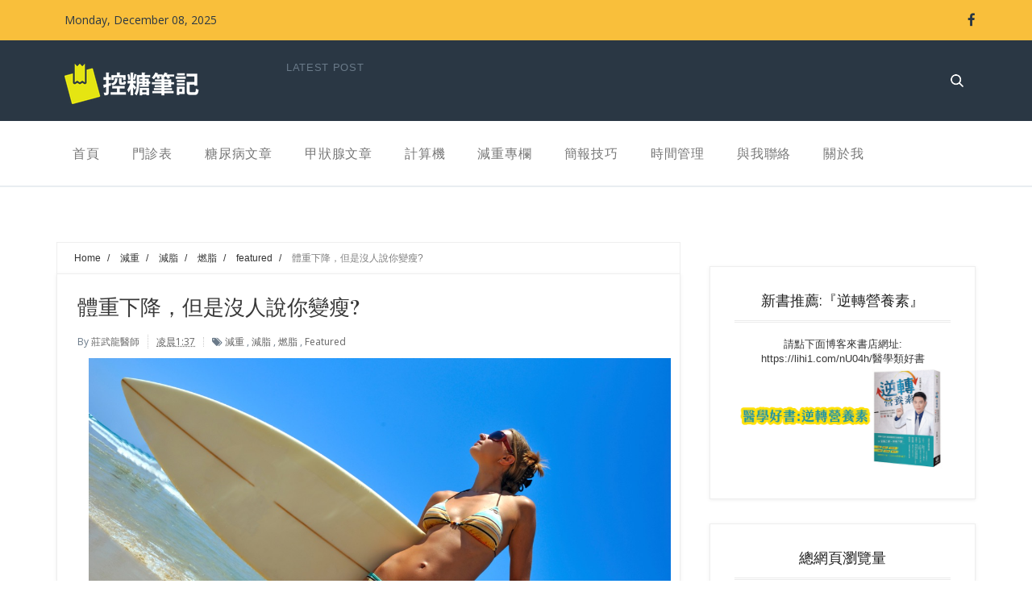

--- FILE ---
content_type: text/html; charset=UTF-8
request_url: https://www.dmnote.tw/2016/11/fat-muscle-density.html
body_size: 37100
content:
<!DOCTYPE html>
<html dir='ltr' xmlns='http://www.w3.org/1999/xhtml' xmlns:b='http://www.google.com/2005/gml/b' xmlns:data='http://www.google.com/2005/gml/data' xmlns:expr='http://www.google.com/2005/gml/expr'>
<head>
<link href='https://www.blogger.com/static/v1/widgets/4128112664-css_bundle_v2.css' rel='stylesheet' type='text/css'/>
<!--[if lt IE 9]> <script src="http://html5shiv.googlecode.com/svn/trunk/html5.js"> </script> <script data-ad-client="ca-pub-5853167512401016" async="async" src="https://pagead2.googlesyndication.com/pagead/js/adsbygoogle.js" ></script> <![endif]-->
<meta content='width=device-width,initial-scale=1,minimum-scale=1,maximum-scale=1' name='viewport'/>
<meta content='text/html;charset=UTF-8' http-equiv='Content-Type'/>
<meta content='IE=edge,chrome=1' http-equiv='X-UA-Compatible'/>
<meta content='text/html; charset=UTF-8' http-equiv='Content-Type'/>
<meta content='blogger' name='generator'/>
<link href='https://www.dmnote.tw/favicon.ico' rel='icon' type='image/x-icon'/>
<link href='http://www.dmnote.tw/2016/11/fat-muscle-density.html' rel='canonical'/>
<link rel="alternate" type="application/atom+xml" title="控糖筆記:專業圖解糖尿病及甲狀腺衛教網站 - Atom" href="https://www.dmnote.tw/feeds/posts/default" />
<link rel="alternate" type="application/rss+xml" title="控糖筆記:專業圖解糖尿病及甲狀腺衛教網站 - RSS" href="https://www.dmnote.tw/feeds/posts/default?alt=rss" />
<link rel="service.post" type="application/atom+xml" title="控糖筆記:專業圖解糖尿病及甲狀腺衛教網站 - Atom" href="https://www.blogger.com/feeds/5551859362905699592/posts/default" />

<link rel="alternate" type="application/atom+xml" title="控糖筆記:專業圖解糖尿病及甲狀腺衛教網站 - Atom" href="https://www.dmnote.tw/feeds/6611441260181956007/comments/default" />
<!--Can't find substitution for tag [blog.ieCssRetrofitLinks]-->
<link href='https://blogger.googleusercontent.com/img/b/R29vZ2xl/AVvXsEhNY9N6BPAQkCm_i32S-l8M2-6IfHNzE5zrd20BWUNnzfEUSGTUweik04C6D8cOdTSto_ZvbhvSDB1J5JqgMIJu0bguAvOvKzv7KrxrBx6oraZ2lwqhpUq9rlbZFcHnY4rtcfswYUyH_xEw/s1600/%25E9%25AB%2594%25E9%2587%258D%25E4%25B8%258B%25E9%2599%258D%25E6%25B2%2592%25E4%25BD%25A0%25E8%25AA%25AA%25E4%25BD%25A0%25E8%25AE%258A%25E7%2598%25A6.jpg' rel='image_src'/>
<meta content='明明你已經減重了，但沒有人說你變瘦？' name='description'/>
<meta content='http://www.dmnote.tw/2016/11/fat-muscle-density.html' property='og:url'/>
<meta content='體重下降，但是沒人說你變瘦?' property='og:title'/>
<meta content='明明你已經減重了，但沒有人說你變瘦？' property='og:description'/>
<meta content='https://blogger.googleusercontent.com/img/b/R29vZ2xl/AVvXsEhNY9N6BPAQkCm_i32S-l8M2-6IfHNzE5zrd20BWUNnzfEUSGTUweik04C6D8cOdTSto_ZvbhvSDB1J5JqgMIJu0bguAvOvKzv7KrxrBx6oraZ2lwqhpUq9rlbZFcHnY4rtcfswYUyH_xEw/w1200-h630-p-k-no-nu/%25E9%25AB%2594%25E9%2587%258D%25E4%25B8%258B%25E9%2599%258D%25E6%25B2%2592%25E4%25BD%25A0%25E8%25AA%25AA%25E4%25BD%25A0%25E8%25AE%258A%25E7%2598%25A6.jpg' property='og:image'/>
<title>
體重下降&#65292;但是沒人說你變瘦? - 控糖筆記:專業圖解糖尿病及甲狀腺衛教網站
</title>
<!-- Description and Keywords (start) -->
<meta content='台中市,中區,東區,南區,西區,北區,北屯區,西屯區,南屯區,太平區,大里區,霧峰區,烏日區,豐原區,后里區,石岡區,東勢區,和平區,新社區,潭子區,大雅區,彰化市,伸港鄉,線西鄉,秀水鄉,福興鄉,埔鹽鄉,芳苑鄉,花壇鄉,芬園鄉,大村鄉,鄉,埔心鄉,永靖鄉,社頭鄉,田尾鄉,大城鄉,竹塘鄉,溪州鄉,埤頭鄉,二水鄉,和美鎮,二林鎮,溪湖鎮,北斗鎮,田中鎮,鹿港鎮,員林市,南投縣,信義鄉,仁愛鄉,埔里鎮,魚池鄉,水里鄉,鹿谷鄉,竹山鎮,國姓鄉,中寮鄉,集集鎮,名間鄉,南投市,草屯鎮,中興新村,雲林縣,斗六市,斗南鎮,虎尾鎮,西螺鎮,土庫鎮,北港鎮,林內鄉,莿桐鄉,二崙鄉,崙背鄉,古坑鄉,麥寮鄉,臺西鄉,彰基,彰化基督教醫院,鹿港基督教醫院,員林基督教醫院,雲林基督教醫院,甲狀腺,結節,糖尿病,內分泌,莊武龍,減重,減肥,新陳代謝' name='keywords'/>
<!-- Description and Keywords (end) -->
<meta content='體重下降，但是沒人說你變瘦?  |莊武龍醫師' property='og:title'/>
<meta content='http://www.dmnote.tw/2016/11/fat-muscle-density.html' property='og:url'/>
<meta content='article' property='og:type'/>
<meta content='https://blogger.googleusercontent.com/img/b/R29vZ2xl/AVvXsEhNY9N6BPAQkCm_i32S-l8M2-6IfHNzE5zrd20BWUNnzfEUSGTUweik04C6D8cOdTSto_ZvbhvSDB1J5JqgMIJu0bguAvOvKzv7KrxrBx6oraZ2lwqhpUq9rlbZFcHnY4rtcfswYUyH_xEw/s1600/%25E9%25AB%2594%25E9%2587%258D%25E4%25B8%258B%25E9%2599%258D%25E6%25B2%2592%25E4%25BD%25A0%25E8%25AA%25AA%25E4%25BD%25A0%25E8%25AE%258A%25E7%2598%25A6.jpg' property='og:image'/>
<meta content='明明你已經減重了，但沒有人說你變瘦？' property='og:description'/>
<meta content='控糖筆記:專業圖解糖尿病及甲狀腺衛教網站' property='og:site_name'/>
<meta content='https://www.dmnote.tw/' name='twitter:domain'/>
<meta content='體重下降，但是沒人說你變瘦?' name='twitter:title'/>
<meta content='summary_large_image' name='twitter:card'/>
<meta content='https://blogger.googleusercontent.com/img/b/R29vZ2xl/AVvXsEhNY9N6BPAQkCm_i32S-l8M2-6IfHNzE5zrd20BWUNnzfEUSGTUweik04C6D8cOdTSto_ZvbhvSDB1J5JqgMIJu0bguAvOvKzv7KrxrBx6oraZ2lwqhpUq9rlbZFcHnY4rtcfswYUyH_xEw/s1600/%25E9%25AB%2594%25E9%2587%258D%25E4%25B8%258B%25E9%2599%258D%25E6%25B2%2592%25E4%25BD%25A0%25E8%25AA%25AA%25E4%25BD%25A0%25E8%25AE%258A%25E7%2598%25A6.jpg' name='twitter:image'/>
<meta content='體重下降，但是沒人說你變瘦?' name='twitter:title'/>
<meta content='明明你已經減重了，但沒有人說你變瘦？' name='twitter:description'/>
<!-- Social Media meta tag need customer customization -->
<meta content='Facebook App ID here' property='fb:app_id'/>
<meta content='Facebook Admin ID here' property='fb:admins'/>
<meta content='@username' name='twitter:site'/>
<meta content='@username' name='twitter:creator'/>
<link href="//fonts.googleapis.com/css?family=Fjalla+One" rel="stylesheet" type="text/css">
<link href='https://maxcdn.bootstrapcdn.com/font-awesome/4.4.0/css/font-awesome.min.css' rel='stylesheet'/>
<link href="//fonts.googleapis.com/css?family=Raleway:300,400,500,600" rel="stylesheet" type="text/css">
<link href="//fonts.googleapis.com/css?family=Open+Sans:400,300,300italic,400italic,600,600italic,700,700italic,800,800italic" rel="stylesheet" type="text/css">
<link href="//fonts.googleapis.com/css?family=Signika:400,300,600,700" rel="stylesheet" type="text/css">
<link href='https://fonts.googleapis.com/css?family=Vidaloka' rel='stylesheet' type='text/css'/>
<style id='page-skin-1' type='text/css'><!--
/*
-----------------------------------------------
Blogger Template Style
Name:        Blogus
Author :     http://www.themexpose.com
License:     Full Version
----------------------------------------------- */
/* Variable definitions
====================
<Variable name="maincolor" description="Main Color" type="color" default="#F9BF3B"/>
*/
html,body,div,span,applet,object,iframe,h1,h2,h3,h4,h5,h6,p,blockquote,pre,a,abbr,acronym,address,big,cite,code,del,dfn,em,img,ins,kbd,q,s,samp,small,strike,strong,sub,sup,tt,var,b,u,i,center,dl,dt,dd,ol,ul,li,fieldset,form,label,legend,table,caption,tbody,tfoot,thead,tr,th,td,article,aside,canvas,details,embed,figure,figcaption,footer,header,hgroup,menu,nav,output,ruby,section,summary,time,mark,audio,video{margin:0;padding:0;border:0;font-size:100%;font:inherit;vertical-align:baseline;}
/* HTML5 display-role reset for older browsers */
article,aside,details,figcaption,figure,footer,header,hgroup,menu,nav,section{display:block;}body{line-height:1;display:block;}*{margin:0;padding:0;}html{display:block;}ol,ul{list-style:none;}blockquote,q{quotes:none;}blockquote:before,blockquote:after,q:before,q:after{content:&#39;&#39;;content:none;}table{border-collapse:collapse;border-spacing:0;}
body#layout .widget-content {
border: 1px solid #CCC;
color: #666;
height: 3.3em;
line-height: 1em;
overflow: visible;
padding: 5px;
position: relative;
text-align: center;
}
body#layout #bottombar .left {
float: left;
width: 30%;
}
/* FRAMEWORK */
.navbar,.post-feeds,.feed-links{display:none;
}
.section,.widget{margin:0 0 0 0;padding:0 0 0 0;
}
strong,b{font-weight:bold;
}
cite,em,i{font-style:italic;
}
a:link{color:#383838;text-decoration:none;outline:none;transition:all 0.25s;-moz-transition:all 0.25s;-webkit-transition:all 0.25s;
}
a:visited{color:#333333;text-decoration:none;
}
a:hover{color:#F9BF3B;text-decoration:none;
}
a img{border:none;border-width:0;outline:none;
}
abbr,acronym{
}
sup,sub{vertical-align:baseline;position:relative;top:-.4em;font-size:86%;
}
sub{top:.4em;}small{font-size:86%;
}
kbd{font-size:80%;border:1px solid #999;padding:2px 5px;border-bottom-width:2px;border-radius:3px;
}
mark{background-color:#ffce00;color:black;
}
p,blockquote,pre,table,figure,hr,form,ol,ul,dl{margin:1.5em 0;
}
hr{height:1px;border:none;background-color:#666;
}
/* heading */
h1,h2,h3,h4,h5,h6{font-weight:bold;line-height:normal;margin:0 0 0.6em;
}
h1{font-size:200%
}
h2{font-size:180%
}
h3{font-size:160%
}
h4{font-size:140%
}
h5{font-size:120%
}
h6{font-size:100%
}
/* list */
ol,ul,dl{margin:.5em 0em .5em 3em
}
ol{list-style:decimal outside
}
ul{list-style:disc outside
}
li{margin:.5em 0
}
dt{font-weight:bold
}
dd{margin:0 0 .5em 2em
}
/* form */
input,button,select,textarea{font:inherit;font-size:100%;line-height:normal;vertical-align:baseline;
}
textarea{display:block;-webkit-box-sizing:border-box;-moz-box-sizing:border-box;box-sizing:border-box;
}
/* code youtube embed */
.video-container {
position: relative;
padding-bottom: 56.25%;
padding-top: 30px; height: 0; overflow: hidden;
}
.video-container iframe,
.video-container object,
.video-container embed {
position: absolute;
top: 0;
left: 0;
width: 100%;
height: 100%;
}
/* code blockquote */
pre,code{font-family:&quot;Courier New&quot;,Courier,Monospace;color:inherit;
}
pre{white-space:pre;word-wrap:normal;overflow:auto;
}
.post-body
blockquote{
display:block;
background: #400080;
padding: 20px 20px 15px 40px;
margin: 0 0 20px;
position: relative;
/*Font*/
font-family: Microsoft JhengHei;
font-size: 1.2em;
line-height: 1.2;
color: #ffffff;
text-align: justify;
/*Borders - (Optional)*/
border-left: 0px solid #0c93c7;
border-right: 0px solid #c76c0c;
/*Box Shadow - (Optional)*/
-moz-box-shadow: 2px 2px 15px #ccc;
-webkit-box-shadow: 2px 2px 15px #ccc;
box-shadow: 2px 2px 15px #ccc;
}
blockquote::before{
content: "\201C"; /*Unicode for Left Double Quote*/
/*Font*/
font-family: Georgia, serif;
font-size: 2.5em;
font-weight: bold;
color: #ffff00;
/*Positioning*/
position: absolute;
left: 10px;
top:5px;
}
blockquote::after{
/*Reset to make sure*/
content: "";
}
blockquote a{
text-decoration: none;
background: #eee;
cursor: pointer;
padding: 0 3px;
color: #c76c0c;
}
blockquote a:hover{
color: #666;
}
blockquote em{
font-style: italic;
}
a.quickedit img {width:18px!important;height:18px!important;border:0!important;padding:0!important;}
a.quickedit {background:transparent!important;}
/* table */
.post-body table[border=&quot;1&quot;] th, .post-body table[border=&quot;1&quot;] td, .post-body table[border=&quot;1&quot;] caption{border:1px solid;padding:.2em .5em;text-align:left;vertical-align:top;
}
.post-body table.tr-caption-container {border:1px solid #e5e5e5;
}
.post-body th{font-weight:bold;
}
.post-body table[border=&quot;1&quot;] caption{border:none;font-style:italic;
}
.post-body table{
}
.post-body td, .post-body th{vertical-align:top;text-align:left;font-size:13px;padding:3px 5px;border:1px solid #e5e5e5;
}
.post-body th{background:#f0f0f0;
}
.post-body table.tr-caption-container td {border:none;padding:8px;
}
.post-body table.tr-caption-container, .post-body table.tr-caption-container img, .post-body img {max-width:100%;height:auto;
}
.post-body td.tr-caption {color:#666;font-size:80%;padding:0px 8px 8px !important;
}
img {
max-width:100%;
height:auto;
border:0;
}
table {
max-width:100%;
}
.clear {
clear:both;
}
.clear:after {
visibility:hidden;
display:block;
font-size:0;
content:" ";
clear:both;
height:0;
}
body#layout .containz {
width: 100%;
}
body#layout #mywrapper{
width: 60%;
float: left;
}
body#layout #post-wrapper {
width: 100%;
float: left;
}
body#layout div#main {
width: 100%;
}
body#layout #header-wrapper {
min-height: 0px;
margin-top: 70px;
}
body {
background: #fff none repeat scroll top left;
margin: 0 0 0 0;
padding: 0 0 0 0;
color: #333333;
font: normal normal 13px Arial, sans-serif;
text-align: left;
}
/* outer-wrapper */
#outer-wrapper {
background:#ffffff;
max-width:100%;
margin:0px auto;
overflow:hidden;
}
/* NAVIGATION MENU */
.top-menu {
font:normal normal 12px Arial, sans-serif;
margin:0 auto;
height:50px;
overflow:hidden;
padding: 0 28px;
background: #f9bf3b;
}
.top-menu1 {
font:normal normal 12px Arial, sans-serif;
margin:0 auto;
height:43px;
overflow:hidden;
padding: 11px 0px 0;
}
.menubar {
list-style-type:none;
margin:0 0 0 0;
padding:0 0 0 0;
}
.menubar li {
display:block;
float:left;
line-height:38px;
margin:0 0 0 0;
padding:0 0 0 0;
}
.menubar li a {
background: #fff;
color: #E0E0E0;
display: block;
padding: 0 12px;
}
.menubar li a:hover {
background:#FF6F69;
}
ul.socialbar {
height:38px;
margin:0 0 0 0;
padding:0 0;
float:right;
}
ul.socialbar li {
display:inline-block;
list-style-type:none;
float:right;
margin:0 0;
padding:0 0;
border-right:none;
}
/* HEADER WRAPPER */
#header-wrapper {
margin:0 auto;
overflow:hidden;
padding: 0 28px;
background: #2A3744;
height: 100px;
}
.header {
float: left;
width: 25%;
height: 100px;
padding: 15px 0;
}
.col-md-8 {
position: relative;
width: 66.66666667%;
float: left;
}
.search-content {
background: #2A3744;
height: 95px;
position: absolute;
width: 100%;
padding-top: 20px;
visibility: hidden;
opacity: 0;
transition: .4s;
z-index: 999;
}
.search-content input, .search-content input:focus {
border: none;
outline: 0;
background: transparent;
padding: 0px 0;
color: #fff;
width: 100%;
font-size: 16px;
margin: 4px 0 0;
box-shadow: none;
}
.search-content input.search-submit {
display: none;
}
.top-post {
padding: 24px 0 0;
}
.top-post a {
color: #fff;
font-weight: 500;
line-height: 1.1;
}
.top-post span {
font-size: 13px;
line-height: 20px;
letter-spacing: 0.05em;
text-transform: uppercase;
color: #6a7a89;
margin: 0 0 3px;
display: table;
}
.top-post h4 {
margin: 0;
font-size: 20px;
color: #fff;
font-family: 'Vidaloka', serif;
}
.col-md-1 {
width: 8.33333333%;
float: left;
}
.search-trigger {
float: right;
margin: 42px 15px 0 0;
}
.search-trigger img {
cursor: pointer;
}
.header h1.title::first-letter {
color: #FF6F69;
}
div#header-inner {
margin-left: 10px;
}
.header h1.title,.header p.title {
font:normal bold 64px Fjalla One, Arial, Helvetica, sans-serif;
margin:0 0 0 0;
text-transform:uppercase;
color: #666;
}
.header .description {
color:#555555;
}
.header a {
color:#333333;
}
.header a:hover {
color:#999;
}
.header img {
display:block;
padding: 14px 0 39px;
}
.header-right {
float: right;
padding: 0;
overflow: hidden;
margin: 27px 0px 0 0;
width: 72.8%;
max-width: 728px;
max-height: 90px;
}
.Label li{    position: relative;
padding: 10px 20px 10px 5px !important;
list-style: disc;
display: block;
border-bottom: 1px solid #eee;}
.Label li a{color: rgba(0,0,0,.8);
font-weight: 700;
font-size: 14px;
transition: all .3s;}
.Label li:hover:before{color:#333;}
.Label li span{border:1px solid rgba(0,0,0,.1);padding:0 6px;display:block;line-height:20px;position:absolute;right:15px;top:10px;border-radius:200px;font-size:11px;margin-top:2px}
#mydate {
color: #2A3744;
float: left;
font: 14px open sans;
padding: 15px 10px;
}
#mydate a {
background: none repeat scroll 0 0 #333333;
color: #ffffff;
font-family: sans-serif;
font-weight: bolder;
padding: 13px 16px 16px;
}
div#top-social {
float: right;
}
#top-social a{
font-size:17px;
margin-left:15px;
line-height:52px;
color:#2A3744;
-webkit-transition: all 0.2s linear;
-moz-transition: all 0.2s linear;
-ms-transition: all 0.2s linear;
-o-transition: all 0.2s linear;
transition: all 0.2s linear;
}
span.smg-label {
display: none;
}
.header-right img {
display:block;
}
#nav {
background: #fff;
border-bottom: 2px solid #e9edf1;
border-radius: 0px;
height: 80px;
margin: 0;
z-index: 99;
line-height: 80px;
}
.menubar2 {
list-style: none;
margin:0 0 0 0;
*zoom: 1;
float:left;
}
.menubar2:before,
.menubar2:after {
content: " ";
display: table;
}
.menubar2:after {
clear: both;
}
.menubar2 ul {
list-style: none;
margin:0 0 0 0;
width:12em;
}
.menubar2 a {
display:block;
padding:0 20px;
}
.menubar2 li {
position: relative;
margin:0 0;
}
.menubar2 > li {
float: left;
}
.menubar2 > li > a {
display: block;
height: 80px;
line-height: 80px;
font-size: 16px;
text-transform: uppercase;
letter-spacing: 0.05em;
color: #777;
font-family: Open Sans,'Helvetica Neue',Arial,sans-serif;
}
.menubar2 li ul {
background: #fff;
display:block;
position:absolute;
left:0;
z-index:10;
visibility:hidden;
opacity:0;
-webkit-transition:all .25s ease-out;
-moz-transition:all .25s ease-out;
-ms-transition:all .25s ease-out;
-o-transition:all .25s ease-out;
transition:all .25s ease-out;
background-clip: padding-box;
background-color: #fff;
border: 1px solid rgba(0, 0, 0, 0.15);
border-radius: 4px;
box-shadow: 0 6px 12px rgba(0, 0, 0, 0.176);
font-size: 14px;
left: 0;
list-style: outside none none;
margin: 2px 0 0;
min-width: 160px;
padding: 5px 0;
position: absolute;
text-align: left;
top: 100%;
z-index: 1000;
}
.menubar2 li li ul {
left:100%;
top:-1px;
}
.menubar2 > li.hover > ul {
visibility:visible;
opacity:10;
}
.menubar2 li li.hover ul {
visibility:visible;
opacity:10;
}
.menubar2 li li a {
display: block;
color: #666;
font-family: sans-serif;
position: relative;
z-index: 100;
line-height: 32px;
}
.menubar2 li li a:hover {
color:#878787;
}
.menubar2 li li li a {
color: #e0dfdf;
font-family: 'Droid Sans', sans-serif;
text-shadow: 0 1px 1px #4B4B4B;
z-index:20;
}
i.fa.fa-home {
font-size: 25px;
padding: 12px 5px;
}
/* CONTENT WRAPPER */
#content-wrapper {
background-color:transparent;
margin: 0 auto;
padding: 15px 28px 0;
word-wrap:break-word;
}
div#featured-posts-section {
max-height: 342px;
overflow: hidden;
}
.largebanner {
background:#fff;
border-right:1px solid #e5e5e5;
border-bottom:1px solid #e5e5e5;
border-left:1px solid #e5e5e5;
}
.largebanner .widget {
padding:15px 14px;
overflow:hidden;
}
.largebanner img, .largebanner iframe{
display:block;
max-width:100%;
border:none;
overflow:hidden;
}
/* POST WRAPPER */
#post-wrapper {
background:transparent;
float:left;
width:790px;
max-width:790px;
margin:0 0 10px;
margin-top: -25px;
}
.post-container {
padding:15px 0px 0 0;
}
.alert-message{position:relative;display:block;background-color:#f7f8fa;padding:20px;margin:20px 0;border-radius:2px;color:#39484d;}
.alert-message p{margin:0!important;padding:0;line-height:22px;font-size:13px;color:#39484d}
.alert-message span{font-size:14px!important}
.alert-message i{font-size:22px;text-align:left;display:inline-block;
position:absolute;right:0;top:0;padding:20px;opacity:0.8;}
.alert-message.success{background-color:#30C6E8;color:#fff}
.alert-message.success a,.alert-message.success span{color:#fff}
.alert-message.alert{background-color:#4B6397;color:#fff}
.alert-message.alert a,.alert-message.alert span{color:#fff}
.alert-message.warning{background-color:#F1BE6B;color:#fff}
.alert-message.warning a,.alert-message.warning span{color:#fff}
.alert-message.error{background-color:#D95447;color:#fff}
.alert-message.error a,.alert-message.error span{color:#fff}
.breadcrumbs {    font-size: 90%;
height: 16px;
margin-top: 1px;
overflow: hidden;
padding: 11px;
border-top: 1px solid #eee;
border-left: 1px solid #eee;
border-right: 1px solid #eee;}
.breadcrumbs > span {padding: 10px 5px 10px 10px;}
.breadcrumbs > span:last-child {background: none repeat scroll 0 0 transparent;color: #808080;}
.breadcrumbs a {color: #333333;}
.post {
background: #ffffff;
margin: 0 0 15px;
padding: 25px;
padding-bottom: 30px;
background: #ffffff;
border: 1px solid #eee;
box-shadow: 0 1px 5px #efefef;
}
.post-body {
display: block;
margin: 0 0 0 0;
font-size: 14px;
line-height: 28px;
color: #585858;
}
h2.post-title, h1.post-title {
color: #222;
margin: 0 0 15px 0;
font-size: 24px;
line-height: 1.3;
font-family: 'Vidaloka', serif;
font-weight: 400;
margin-bottom: 10px;
}
h2.post-title a, h1.post-title a, h2.post-title, h1.post-title {
color:#383838;
}
h2.post-title a:hover, h1.post-title a:hover {
color:#F9BF3B;
}
.img-thumbnail {
background:#fbfbfb url(https://blogger.googleusercontent.com/img/b/R29vZ2xl/AVvXsEhxv30RLBo1WMtKhJZdWcWLs1JEBNj_2cp2VC7Q7myD6Y4_15Ej2T6CiWL7hhssUbOnhLi6lH6K1FoqdXb6OJD3q78OxWV7O4yvkOtzQoUIJFNlKcmxyGf7KwAZNisQ3TpNbdBq4sjUrin4/w200-c-h140/no-image.png) no-repeat center center;
position:relative;
float:left;
width:300px;
height:220px;
margin:0 30px 0 0;
}
.img-thumbnail img {
width:300px;
height:220px;
}
span.rollover {
}
span.rollover:before {
content:"";
position: absolute;
width:24px;
height:24px;
margin:-12px;
top:50%;
left:50%;
}
span.rollover:hover {
opacity: .7;
-o-transition:all 1s;
-moz-transition:all 1s;
-webkit-transition:all 1s;
}
.post-info {
background: transparent;
padding: 5px 0 10px;
font-size: 12px;
font-weight: 400;
line-height: 21px;
text-transform: uppercase;
color: #6a7a89;
text-transform: capitalize;
font-family: Open Sans,'Helvetica Neue',Arial,sans-serif;
}
.post-info i {
border-left: 1px dotted rgba(0,0,0,0.2);
padding-left: 10px;
}
.post-info a {
display:inline-block;
color:#666666;
}
.author-info, .time-info, .comment-info, .label-info, .review-info {
margin-right:7px;
display:inline;
}
a.readmore {
display: inline-block;
color: #555;
font-size: 13px;
margin-top: 15px;
}
/* Page Navigation */
.pagenavi {
clear: both;
margin: 40px 0 20px;
text-align: center;
font-size: 14px;
font-weight: bold;
padding: 20px;
text-transform: uppercase;
border: 1px solid #eee;
box-shadow: 0 1px 5px #efefef;
}
.pagenavi span,.pagenavi a {
padding: 6px 15px 6px 15px;
margin-right:3px;
display:inline-block;
color:#666;
background: none repeat scroll 0 0 transparent;
border: 1px solid #eee;
box-shadow: 0 1px 0px #efefef;
}
.pagenavi .current, .pagenavi .pages, .pagenavi a:hover {
border: 1px solid $(readmore.hover.color);
}
.pagenavi .pages {
display:none;
}
/* SIDEBAR WRAPPER */
#sidebar-wrapper {
background:transparent;
float:right;
width:35%;
max-width:330px;
margin:15px auto 0;
}
.sidebar-container {
padding:0px 0;
}
.sidebar h2, .panel h2 {
display: block;
font-family: open sans;
line-height: 22px;
color: #222;
padding-bottom: 15px;
margin-bottom: 20px;
font-weight: 400;
text-align: center;
text-transform: uppercase;
font-size: 18px;
}
#sidebar1 h2 span,#sidebar h2 span{
}
.sidebar h2 span {
padding-bottom: 11px;
border-bottom: 3px #444 solid;
}
#bottombar h2 span {
border-bottom: 2px solid #F9BF3B;
bottom: -2px;
padding: 6px;
color: #666;
}
div#comments {
padding: 25px;
padding-bottom: 30px;
background: #ffffff;
border: 1px solid #eee;
box-shadow: 0 1px 5px #efefef;
}
.sidebar h2:after, .panel h2:after {
content: " ";
width:90px;
height: 0px;
position: absolute;
left: 0;
bottom: -2px;
}
.sidebar .widget {
margin:30px 0 15px;
border: 1px solid #eee;
padding: 30px;
box-shadow: 0 1px 5px #efefef;
}
.sidebar ul, .sidebar ol {
list-style-type:none;
margin:0 0 0 0;
padding:0 0 0 0;
}
.sidebar li {
margin:5px 0;
padding:0 0 0 0;
}
/* Recent Post */
.recent-post-title {
margin:0 0 15px;
padding:0;
position:relative;
}
div.recent-post-title:after {
}
.containz {
width: 1140px;
margin: 0 auto;
}
.recent-post-title h2 {
display: block;
font-family: 'Raleway',sans-serif;
font-weight: 500;
font-size: 24px;
line-height: 24px;
padding: 0 0 13px 0px;
margin: 6px 0 5px 0;
border-bottom: 3px #F9BF3B solid;
color: #222;
}
.recent-post-title h2 span{padding-bottom: 11px;
border-bottom: 3px #444 solid;}
.recent-post-title h2 a {
color:#474747;
}
.stylebox {
float:left;
width:50%;
margin:0 0;
}
.stylebox .widget {
padding:0 15px 15px 0;
}
.stylebox .widget-content {
background:#ffffff;
}
.stylebox ul {
list-style-type:none;
margin:0 0 0 0;
padding:0 0 0 0;
}
.stylebox1 {
float:left;
width:98%;
margin:0 0;
}
.stylebox1 .widget {
padding:0 0px 15px 0;
}
.stylebox1 .widget-content {
background:#ffffff;
}
.stylebox1  ul {
list-style-type:none;
margin:0 0 0 0;
padding:0 0 0 0;
}
/* Recent Post */
ul.xpose_thumbs {
margin:0 0 0 0;
}
ul.xpose_thumbs li {
font-size:12px;
min-height:68px;
margin:0 0 8px;
padding:0 0 8px;
border-bottom:1px dotted #e5e5e5;
}
ul.xpose_thumbs .xpose_thumb {
position:relative;
background:#fbfbfb;
margin:3px 0 10px 0;
width:100%;
height:50px;
padding-bottom:46%;
overflow:hidden;
}
ul.xpose_thumbs .xpose_thumb img {
height:auto;
width:100%;
}
ul.xpose_thumbs1 {
margin:0 0 0 0;
width:65%;
float:left;
}
ul.xpose_thumbs1 li {
font-size:12px;
min-height:68px;
margin:0 0 8px;
padding:0 0 8px;
border-bottom:1px dotted #e5e5e5;
}
ul.xpose_thumbs1 .xpose_thumb {
position:relative;
background:#fbfbfb;
margin:3px 0 10px 0;
width:100%;
height:62px;
padding-bottom:46%;
overflow:hidden;
}
ul.xpose_thumbs1 .xpose_thumb img {
height:auto;
width:100%;
}
ul.xpose_thumbs2 {
font-size:13px;
}
ul.xpose_thumbs2 li {
padding:0 0;
min-height:106px;
font-size:11px;
margin: 0 0 8px;
padding: 0 0 8px;
border-bottom:1px dotted #e5e5e5;
}
ul.xpose_thumbs2 .xpose_thumb2 {
background:#fbfbfb;
float:left;
margin:3px 8px 0 0;
height:100px;
width:100px;
}
ul.xpose_thumbs2 .xpose_thumb2 img {
height:100px;
width:100px;
}
span.xpose_title {
font-family: "Raleway",Helvetica,Arial,sans-serif;
font-size: 22px;
line-height: 24px;
font-weight: 500;
color: #222;
margin: 0 0 15px 0;
}
span.xpose_title2 {
font-size:16px;
}
span.xpose_title_big {
font-family: "Raleway",Helvetica,Arial,sans-serif;
font-size: 36px;
line-height: 40px;
font-weight: 400;
color: #222;
margin: 0 0 30px 0;
}
span.xpose_title22 {
font-size: 18px;
line-height: 24px;
font-weight: 500;
color: #222;
margin: 0 0 0 0;
}
span.rp_summary {
display: block;
margin: 0 0 0 0;
font-size: 16px;
line-height: 28px;
color: #585858;
}
span.xpose_meta {
background: transparent;
display: block;
font-size: 11px;
color: #aaa;
color: #aaa !important;
margin: 0px 0 0px 0;
font-size: 13px;
font-weight: 400;
line-height: 21px;
text-transform: uppercase;
}
span.xpose_meta a {
color: #aaa !important;
display: inline-block;
margin: 10px 0 10px 0;
font-size: 13px;
font-weight: 400;
line-height: 21px;
color: #c4c4c4;
text-transform: uppercase;
}
span.xpose_meta_date, span.xpose_meta_comment, span.xpose_meta_more  {
display:inline-block;
margin-right:8px;
}
span.xpose_meta_date:before {
content: "\f073";
font-family: FontAwesome;
font-style: normal;
font-weight: normal;
text-decoration: inherit;
padding-right:4px;
}
span.xpose_meta_comment:before  {
content: "\f086";
font-family: FontAwesome;
font-style: normal;
font-weight: normal;
text-decoration: inherit;
padding-right:4px;
}
span.xpose_meta_more:before {
content: "\f0a9";
font-family: FontAwesome;
font-style: normal;
font-weight: normal;
text-decoration: inherit;
padding-right:4px;
}
ul.xpose_thumbs2 li a:hover, ul.xpose_thumbs li a:hover {
color:#F9BF3B;
}
ul.xpose_thumbs22 {
font-size:13px;
width:32%;
float:right;
}
ul.xpose_thumbs22 li {
padding:0 0;
min-height:66px;
font-size:11px;
margin: 0 0 8px;
padding: 0 0 3px;
border-bottom:1px dotted #e5e5e5;
}
ul.xpose_thumbs22 .xpose_thumb2 {
background: #fbfbfb;
float: left;
margin: 3px 8px 6px 0;
height: 140px;
width: 245px;
}
ul.xpose_thumbs22 .xpose_thumb2 img {
height:140px;
width:245px;
}
span.xpose_title {
font-family: "Raleway",Helvetica,Arial,sans-serif;
font-size: 22px;
line-height: 24px;
font-weight: 500;
color: #222;
margin: 0 0 15px 0;
}
span.xpose_title2 {
font-size:16px;
}
span.rp_summary {
display: block;
margin: 0 0 0 0;
font-size: 16px;
line-height: 28px;
color: #585858;
}
span.xpose_meta {
background: transparent;
display: block;
font-size: 11px;
color: #aaa;
color: #aaa !important;
margin: 0px 0 0px 0;
font-size: 13px;
font-weight: 400;
line-height: 21px;
text-transform: uppercase;
}
span.xpose_meta a {
color: #aaa !important;
display: inline-block;
margin: 10px 0 10px 0;
font-size: 13px;
font-weight: 400;
line-height: 21px;
color: #c4c4c4;
text-transform: uppercase;
}
span.xpose_meta_date, span.xpose_meta_comment, span.xpose_meta_more  {
display:inline-block;
margin-right:8px;
}
span.xpose_meta_date:before {
content: "\f073";
font-family: FontAwesome;
font-style: normal;
font-weight: normal;
text-decoration: inherit;
padding-right:4px;
}
span.xpose_meta_comment:before  {
content: "\f086";
font-family: FontAwesome;
font-style: normal;
font-weight: normal;
text-decoration: inherit;
padding-right:4px;
}
span.xpose_meta_more:before {
content: "\f0a9";
font-family: FontAwesome;
font-style: normal;
font-weight: normal;
text-decoration: inherit;
padding-right:4px;
}
ul.xpose_thumbs22 li a:hover, ul.xpose_thumbs li a:hover {
color:#F9BF3B;
}
/* BOTTOMBAR */
#bottombar {
background:#fff;
overflow:hidden;
padding:45px 28px;
color:#dddddd;
}
#bottombar .left {
float:left;
width:34%;
}
#bottombar .center {
float:left;
width:34%;
}
#bottombar .right {
float:right;
width:32%;
}
#bottombar .left .widget, #bottombar .center .widget {
margin:0 15px 15px 0;
}
#bottombar .right .widget {
margin:0 0 15px 0;
}
#bottombar h2 {
font-family: open sans;
line-height: 22px;
color: #222;
padding-bottom: 15px;
font-weight: 400;
text-align: center;
text-transform: uppercase;
font-size: 18px;
}
#bottombar .widget h2:after {
content: '';
display: inline-block;
left: 0px;
width: 100%;
height: 1px;
border: 1px solid rgba(0,0,0,0.08);
border-left: none;
border-right: none;
}
#bottombar ul, #bottombar ol {
list-style-type:none;
margin:0 0 0 0;
padding:0 0 0 0;
}
#bottombar li {
margin:5px 0;
padding:0 0 0 0;
}
#bottombar ul li:before {
color:#eeeeee !important;
}
#bottombar a {
color:#333;
}
#bottombar a:hover {
color:#666;
}
/* FOOTER */
#footer-wrapper {
background:#fff;
margin:0 auto;
padding:8px 20px;
overflow:hidden;
color:#eeeeee;
font-size:12px;
border-top: 1px solid #eee;
}
.footer-left {
float:left;
margin:10px;
margin-top: 32px;
color: #626262;
}
.footer-left a span:hover {
color:#FF6F69;
}
.footer-right {
float:right;
margin:10px;
color: #949494;
}
#footer-wrapper a {
color:#646464;
}
#footer-wrapper a:hover {
color:#333;
}
/* CUSTOM WIDGET */
.widget ul {
line-height:1.4em;
}
/* Tab Menu */
.set, .panel {
margin: 0 0;
}
.tabs .panel {
padding:0 0;
}
.tabs-menu {
border-bottom:3px solid #E73138;
padding: 0 0;
margin:0 0;
}
.tabs-menu li {
font:normal bold 12px Arial, sans-serif;
display: inline-block;
*display: inline;
zoom: 1;
margin: 0 3px 0 0;
padding:10px;
background:#fff;
border:1px solid #e5e5e5;
border-bottom:none !important;
color:#333333;
cursor:pointer;
position:relative;
}
.tabs-menu .active-tab {
background:#E73138;
border:1px solid #E73138;
border-bottom:none !important;
color:#fff;
}
.tabs-content {
padding:10px 0;
}
.tabs-content .widget li {
float:none !important;
margin:5px 0;
}
.tabs-content .widget ul {
overflow:visible;
}
/* Custom CSS for Blogger Popular Post Widget */
.PopularPosts ul,
.PopularPosts li,
.PopularPosts li img,
.PopularPosts li a,
.PopularPosts li a img {
margin:0 0;
padding:0 0;
list-style:none;
border:none;
background:none;
outline:none;
}
.PopularPosts ul {
margin:.5em 0;
list-style:none;
color:black;
counter-reset:num;
}
.PopularPosts ul li img {
display: block;
margin: 0 1em 0 0;
width: 75px;
height: 75px;
float: left;
border-radius: 50%;
}
.PopularPosts ul li {
margin:0 10% .4em 0 !important;
padding:.5em 0 .5em 0 !important;
counter-increment:num;
position:relative;
}
.PopularPosts ul li:before,
.PopularPosts ul li .item-title a, .PopularPosts ul li a {
font-weight:bold;
color:#3a3a3a !important;
text-decoration:none;
}
.PopularPosts .item-title {
padding-bottom: .2em;
padding-top: 0px;
padding-left: 0px;
}
/* Set color and level */
.PopularPosts ul li {margin-right:1% !important}
.PopularPosts .item-thumbnail {
margin:0 0 0 0;
}
.PopularPosts .item-snippet {
font-size:11.5px;
color: #5C5C5C;
}
.profile-img{
display:inline;
opaciry:10;
margin:0 6px 3px 0;
}
/* back to top */
#back-to-top {
background:#353738;
color:#ffffff;
padding:8px 10px;
font-size:24px;
border: 1px solid #4b4b4b;
}
.back-to-top {
position:fixed !important;
position:absolute;
bottom:20px;
right:20px;
z-index:999;
}
/* ==== Related Post Widget Start ==== */
#related-posts h2 > span{
}
#related-posts{
float:left;
width:100%;
margin-bottom:40px;
}
#related-posts h2{
padding: 4px 0;
font: normal normal 18px Oswald;
text-transform: uppercase;
font: normal bold 15px Arial, sans-serif;
text-align: left;
color: #474747;
margin-bottom: 5px;
}
#related-posts a {
width: 240px;
text-decoration: none;
float: left;
}
#related-posts #r-title {
width: 100%;
padding: 9px 0px 20px;
color: #FFF;
height: 25px;
text-align: left;
margin: -63px 0px 0px;
font: 12px;
background: #111 none repeat scroll 0% 0%;
opacity: 0.7;
line-height: 1.3em;
}
#related-posts h8 {
padding-left: 14px;
display: inline-block;
}
#related-posts .related_img {
padding:0px;
width:100%;
height:160px;
}
#related-posts .related_img:hover{
opacity:.7;
filter:alpha(opacity=70);
-moz-opacity:.7;
-khtml-opacity:.7;
}
/* share buttons */
.share-buttons-box {
height: 67px;
background: url(https://blogger.googleusercontent.com/img/b/R29vZ2xl/AVvXsEjmkHPZ9nwHlAt3qTG-xjEk02RD7Ci1HOgfKj-1gwERWRY1sIjc2yhrhrNhQvl11_UFHAjhMvtAareJTB_5DymgUGUuVH195wBop4X8druFqoXOfGptA2_Ccak__wW7DCdyQ0EJCCvd0uwI/s1600/share.png) no-repeat 330px 10px;
margin:20px 0 15px;
overflow:hidden;
}
.share-buttons {
margin:0 0;
height:67px;
float:left;
}
.share-buttons .share {
float:left;
margin-right:10px;
display:inline-block;
}
/* error and search */
.status-msg-wrap {
font-size:120%;
font-weight:bold;
width:100%;
margin:20px auto;
}
.status-msg-body {
padding:20px 2%;
width:96%;
}
.status-msg-border {
border:1px solid #e5e5e5;
opacity:10;
width:auto;
}
.status-msg-bg {
background-color:#ffffff;
}
.status-msg-hidden {
padding:20px 2%;
}
#ArchiveList ul li:before {
content:"" !important;
padding-right:0px !important;
}
/* facebook comments */
.fb-comments{width: 100% !important;}
.fb-comments iframe[style]{width: 100% !important;}
.fb-like-box{width: 100% !important;}
.fb-like-box iframe[style]{width: 100% !important;}
.fb-comments span{width: 100% !important;}
.fb-comments iframe span[style]{width: 100% !important;}
.fb-like-box span{width: 100% !important;}
.fb-like-box iframe span[style]{width: 100% !important;
}
.rich-snippet {
padding:10px;
margin:15px 0 0;
border:3px solid #eee;
font-size:12px;
}
/*-------sidebar----------------*/
.sidebar-narrow{margin:0}
#sidebar-narrow .widget{margin-bottom:30px;}
#sidebar-narrow{float:right;width:160px;margin-right: 14px;
border-right: 1px solid #eaeaea;
border-left: 1px solid #eaeaea;
padding: 16px 10px 0 15px;}
div#main {
width: 98%;
margin-top: 25px;
}
div#mywrapper {
float: left;
width: 694px;
}
#sidebartab {
margin-bottom: 15px;
margin-top: -20px;
}
.tab-widget-menu {
height: 46px;
margin: 0;
padding: 8px 0 0 2px;
}
#sidebartab .widget {
margin-bottom: 0;
padding-bottom: 0;
}
#sidebartab .h2title {
display: none;
}
#sidebartab .h2titlesmall {
display: none;
}
#sidebartab .widget-content {
box-shadow: none;
-moz-box-shadow: none;
-webkit-box-shadow: none;
border: 0;
}
.tab-widget-menu ul, .tab-widget-menu li {
list-style: none;
padding: 0;
margin: 0;
}
.tab-widget-menu li {
background: #333;
bottom: -2px;
color: #FFF;
cursor: pointer;
float: left;
height: 38px;
line-height: 38px;
margin: -2px 0px 0 0px;
padding: 0;
position: relative;
text-align: center;
width: 33.3%;
z-index: 2;
}
.tab-widget-menu li.selected {
background: #F9BF3B;
border-width: 1px 1px 3px;
color: #FFF;
margin-top: -2px;
}
#sidebartab .h2title, #sidebartab h2 {
display: none;
}
#sidebartab .h2titlesmall, #sidebartab h2 {
display: none;
}
#sidebartab .widget-content img {
padding: 2px;
border: 1px solid lightGrey;
width: 100px;
height: 100px;
}
#sidebartab .popular-posts li {
background: none repeat scroll 0 0 transparent;
border-bottom: 1px solid #E9E9E9;
overflow: hidden;
padding: 10px 0;
}
.PopularPosts img:hover, #sidebartab .widget-content img:hover {
-khtml-opacity: 0.4;
-moz-opacity: 0.4;
opacity: 0.4;
}
#sidebarlab .sidebar li a:hover {
color: #fff;
background: #222;
}
.PopularPosts a {font-weight:bold;}
.tagcloud a {
background: #e4e4e4;
color: #888;
display: block;
float: left;
font-size: 14px!important;
line-height: 12px;
margin: 0 2px 2px 0;
padding: 12px 17px;
}
.cloud-label-widget-content {display:inline-block;text-align:left;}
.cloud-label-widget-content .label-size{display:inline-block;float:left;font-size:11px;line-height:normal;margin:0 5px 5px 0;opacity:1}
.cloud-label-widget-content .label-size a{     background: #30373B;
color: #fff!important;
float: left;
border: 1px solid #30373B;
font-weight: 700;
line-height: 100%;
margin: 0;
padding: 9px 10px;
text-transform: uppercase;
transition: all .6s;}
.cloud-label-widget-content .label-size a:hover,.cloud-label-widget-content .label-size a:active {background:#fff;color:#F86E7D;}
.cloud-label-widget-content .label-size .label-count{background:#F86E7D;color:#fff;white-space:nowrap;display:inline-block;padding:6px 8px;margin-left:-3px;line-height:normal;border-radius:0 2px 2px 0}
.showpageArea a {
clear:both;
margin:-5px 0 10px;
text-align:center;
font-size:11px;
font-weight:bold;
text-transform:uppercase;
}
.showpageNum a {
padding:6px 10px;
margin-right:3px;
display:inline-block;
color:#333333;
background-color:#ffffff;
border: 1px solid #dddddd;
}
.showpageNum a:hover {
border: 1px solid #aaaaaa;
}
.showpagePoint {
padding:6px 10px;
margin-right:3px;
display:inline-block;
color:#333333;
background-color:#ffffff;
border: 1px solid #aaaaaa;
}
.showpageOf {
display:none;
}
.showpage a {
padding:6px 10px;
margin-right:3px;
display:inline-block;
color:#333333;
background-color:#ffffff;
border: 1px solid #dddddd;
}
.showpage a:hover {
border: 1px solid #aaaaaa;
}
.showpageNum a:link,.showpage a:link {
text-decoration:none;
color:#666;
}
.button {
text-align: center;
width: 100%;
margin: 10px 0;
padding: 0;
font-size: 14px;
font-family: 'Tahoma', Geneva, Sans-serif;
color: #fff;
margin-left: 0em !important;
}
.button ul {
margin: 0;
padding: 0;
}
.button li {
display: inline-block;
margin: 10px 0;
padding: 0;
}
#Attribution1 {
height:0px;
visibility:hidden;
display:none
}
.author-avatar img{border:1px solid #ccc;padding:4px;background:#fff;float:left;margin:0 10px 5px 0;border:50%;}
#author-box h3 {
padding-bottom: 5px;
font-size: 16px;
color:#222;
font-family: Arial,Georgia,serif;
}
.block-head h3:after {
content: '';
display: inline-block;
left: 0px;
width: 100%;
height: 1px;
border: 1px solid rgba(0,0,0,0.08);
border-left: none;
border-right: none;
}
div#related-posts h2:after {
content: '';
display: inline-block;
left: 0px;
width: 100%;
height: 1px;
border: 1px solid rgba(0,0,0,0.08);
border-left: none;
border-right: none;
}
/* Search Box
----------------------------------------------- */
#searchformfix
{
float:right;
overflow:hidden;
position:relative;
margin-right: 20px;
margin-top: 6px;
}
#searchform
{
margin:7px 0 0;
padding:0;
}
#searchform fieldset
{
padding:0;
border:none;
margin:0;
}
#searchform input[type="text"]{
background:#fff; border:none;
float:left; padding:0px 10px 0px 15px;
margin:0px; width:150px; height:34px;
line-height:34px;
transition:all 600ms cubic-bezier(0.215,0.61,0.355,1) 0s;
-moz-transition:all 300ms cubic-bezier(0.215,0.61,0.355,1) 0s;
-webkit-transition:all 600ms cubic-bezier(0.215,0.61,0.355,1) 0s;
-o-transition:all 600ms cubic-bezier(0.215,0.61,0.355,1) 0s; color:#585858}
#searchform input[type=text]:hover,#searchform input[type=text]:focus
{
width:200px;
}
#searchform input[type=submit]
{
background:url(https://blogger.googleusercontent.com/img/b/R29vZ2xl/AVvXsEg7svIKVH0qvTYkvlRHaHR_Q2KKGuDOmguBIHbinMrFCLLM245PF1WciJyjJnQ5iOjjLRjmi36HtM4sK4StoyhyphenhyphenYJ8tAjJIjeQrJyAWOQ2_A0pyicdlRVIexbCcdHFDhxWz_kTK5E1X09Lq/s1600/icon-search.png) center 9px no-repeat;
cursor:pointer;
margin:0;
padding:0;
width:37px;
height:34px;
line-height:34px;
background-color: #FF6F69;
border: none;
}
input[type=submit]
{
padding:4px 17px;
color:#ffffcolor:#585858;
text-transform:uppercase;
border:none;
font-size:20px;
background:url(gradient.png) bottom repeat-x;
cursor:pointer;
margin-top:10px;
float:left;
overflow:visible;
transition:all .3s linear;
-moz-transition:all .3s linear;
-o-transition:all .3s linear;
-webkit-transition:all .3s linear;
}
#searchform input[type=submit]:hover
{
background-color:#333;
}
.selectnav {
display:none;
}
/*---Flicker Image Gallery-----*/
.flickr_plugin {
width: 100%;
}
.flickr_badge_image {
float: left;
height: 75px;
margin: 8px 5px 0px 5px;
width: 75px;
}
.flickr_badge_image a {
display: block;
}
.flickr_badge_image a img {
display: block;
width: 100%;
height: auto;
-webkit-transition: opacity 100ms linear;
-moz-transition: opacity 100ms linear;
-ms-transition: opacity 100ms linear;
-o-transition: opacity 100ms linear;
transition: opacity 100ms linear;
}
.flickr_badge_image a img:hover {
opacity: .5;
}
div#act {
display: none;
}
#sidebar-narrow .list-label-widget-content li:before {
content: "\f013";
font-family: fontawesome;
margin-right: 5px;
}
#sidebar-narrow .list-label-widget-content li {
display: block;
padding: 0 0 8px 0;
position: relative;
}
#sidebar-narrow .list-label-widget-content li a {
color: #555555;
font-size: 13px;
font-weight: normal;
}
#sidebar-narrow .list-label-widget-content li a:first-child {
text-transform: capitalize;
}
#sidebar-narrow .list-label-widget-content li a:hover {
text-decoration: underline;
}
#sidebar-narrow .list-label-widget-content li span:last-child {
color: #949494;
font-size: 12px;
font-weight: bold;
position: absolute;
right: 0;
top: 0;
}
#sidebar-narrow .list-label-widget-content li:hover span:last-child {
text-decoration: underline;
}
/***** Social link*****/
ul.socialbar li,ul.socialbar li{
float: left;
margin-right: 0px;
margin-bottom:0px;
padding: 0px;
display:block;
width: auto;
}
ul.socialbar li a, ul.socialbar li a, a.soc-follow {
display: block;
float: left;
margin: 0;
padding: 0;
width: 40px;
height: 43px;
margin-bottom:2px;
text-indent: -9999px;
-webkit-transition: all 0.3s ease 0s;
-moz-transition: all 0.3s ease 0s;
-ms-transition: all 0.3s ease 0s;
-o-transition: all 0.3s ease 0s;
transition: all 0.3s ease 0s;
}
a.soc-follow.dribbble {
background: url(https://blogger.googleusercontent.com/img/b/R29vZ2xl/AVvXsEjTe3d70i65Mst9V5vdacv1pN-7DcmYkaXwTCpHmUTKBfCzasouvp6UVDraCa-qqaobTdoAQnEs5Pp_JHIiJ9W0yGNTyXpxmwBUOb5XnYed6vHR8h7oaCoG1VB8Jgl7K1o6bM9MyYRL7FA/s1600/dribbble.png) no-repeat 0 0;
}
a.soc-follow.dribbble:hover {
background-color: #ef5b92;
}
a.soc-follow.facebook {
background: url(https://blogger.googleusercontent.com/img/b/R29vZ2xl/AVvXsEgEJ-3YeENb_Vc386Z5qktzspYhY47Av1tLR_J2p_C5M3e5nnBfcIAOxFcQoneASFy_ooSR0ObnxUlY1WLsvXtQBKfpYp4OftCjn_6rgBfgBMB593qtNWZJ0lfq78PYF8jZFpXSAwRwAnc/s1600/facebook.png) no-repeat 0 0;
}
a.soc-follow.facebook:hover{
background-color: #3b5998;
}
a.soc-follow.flickrs {
background: url(https://blogger.googleusercontent.com/img/b/R29vZ2xl/AVvXsEgc9TkhatM1syHxpirYL7-7Kjkd0-CsDrANXJHgIoEoOqg3EQvlSBDlcxo7zp1vLup49IFS_6Bjouu6abAi-0lr7aZTpCtSreaUyftaQnm1BWhV9oOluotdEGH3vN0QEc6lWObRYEZycR8/s1600/flickr.png) no-repeat 0 0;
}
a.soc-follow.flickrs:hover {
background-color: #f1628b;
}
a.soc-follow.googleplus {
background: url(https://blogger.googleusercontent.com/img/b/R29vZ2xl/AVvXsEhxVHuVNmjhIB3T_EVDvvi29Fw9c2QGL1GNWXyRWRaEJKj9ySUfMWIcHH60QK4ItuDqK8v99BQ9W6EjxcY4lUDPecDQU8VhBZGkvT7OSzhGRZsnKmGSEn3G9o0AAjBF1YK1uBOpeev66Wc/s1600/googleplus.png) no-repeat 0 0;
}
a.soc-follow.googleplus:hover {
background-color: #d94a39;
}
a.soc-follow.linkedin {
background: url(https://blogger.googleusercontent.com/img/b/R29vZ2xl/AVvXsEi1G44wsyWZG6oBhWidiHDdY0bPWet6g2BIhtHZDYcyFjpsb2a1UuHlAvN-hBzo0CGlPmHYWdmi9j4KFjHLAnY6Jwb5NqcKPD259-9uzueV3BDkfSNI3IKBpPrmwI9sJRHMkUbxuaV8rpk/s1600/linkedin.png) no-repeat 0 0;
}
a.soc-follow.linkedin:hover {
background-color: #71b2d0;
}
a.soc-follow.twitter {
background: url(https://blogger.googleusercontent.com/img/b/R29vZ2xl/AVvXsEjynvG2eeTNRLaWRkBq7SF1hcH-ks6UJjq4m2U1iG_zDbLi9wIPceGrXUqamc8WpXocysLkphrHwx4G7syoLjH3gNd5BxjZJhnK7QJMEUeE35fOLilBtA83i6bAOOgZ3rxPxMTuhXgnNxQ/s1600/twitter.png) no-repeat 0 0;
}
a.soc-follow.twitter:hover {
background-color: #48c4d2;
}
a.soc-follow.vimeo {
background: url(https://blogger.googleusercontent.com/img/b/R29vZ2xl/AVvXsEi-mZyf16J0UNaqBW7yfYCMYhQiRrai8yCf1BC7BDgEP4SWmUac-4ESo0F1qQ3Ql3-aYdoKqgMlGOv9IwN7OGW0OS6XDXVSBh8IefZoJO7zM567gCqk4NfrY_Fw8NFyqTWO_lCn_KEF6as/s1600/vimeo.png) no-repeat 0 0;
}
a.soc-follow.vimeo:hover {
background-color: #62a0ad;
}
ul.socicon-2 li a:hover, ul.socicon li a:hover, a.soc-follow:hover {
background-position: 0 -40px;
}
#nav.fixed-nav{
position: fixed;
top: 0;
left: 0;
width: 100% !important;
z-index: 999;
/* -webkit-box-shadow: 0 5px 3px rgba(0, 0, 0, .1); */
-moz-box-shadow: 0 5px 3px rgba(0, 0, 0, .1);
/* box-shadow: 0 5px 3px rgba(0, 0, 0, .1); */
padding: 0;
border-top: none;
margin: 0;
}
div.conty {
width: 1140px;
margin: 0 auto;
}
@font-face {
font-family: OpenSansRegular;
src: url('https://lh3.googleusercontent.com/blogger_img_proxy/AEn0k_tXyKESjM1xyZprF3eOR9upH5qNPzFCvwf1Tc7jr79mJ0kDwTF-DiVHZe3HmAyFtm09ldfq72kvJFS44yNKW2Qe_89jmZAZfMpNkWfwRlCrhB5nlkPU4LyCxViF0BwaRKX4R4RiJjJE9k8zVbVjHid1Sg=s0-d');
}
#beakingnews {
float: left;
height: 42px;
line-height:  42px;
overflow: hidden;
width: 60.2%;
}
#recentpostbreaking li a {
color:#949494;
font-family: sans-serif;
font-weight: bold;
}
#recentpostbreaking li a:hover {
color:#F9BF3B;
}
#beakingnews .tulisbreaking {
background:#FF6F69;
}
#beakingnews .tulisbreaking{
color:$(mainbgfontcol.background.color) !important;
}
span.tulisbreaking:after{
content: close-quote;
position: absolute;
width: 0px;
top: 15px;
right: -12px;
border-bottom: 6px solid rgba(0, 0, 0, 0);
border-left: 6px solid #FF6F69;
border-top: 6px solid rgba(0, 0, 0, 0);
border-right: 6px solid rgba(0, 0, 0, 0);
}
#beakingnews .tulisbreaking {
color: #FFFFFF;
display: block;
float: left;
font-family: sans-serif;
font-weight: bold;
padding: 0 10px;
position: absolute;
border-bottom: 1px solid #FF6F69;
}
#recentpostbreaking {
float: left;
margin-left: 125px;
}
#recentpostbreaking ul,#recentpostbreaking li{list-style:none;margin:0;padding:0}
/*------*|*|*| Featured Blog Posts *|*|*|----------*/
.blog_featured_posts {
display: inline-block;
width: 100%;
margin-top: 10px;
margin-bottom: 10px;
}
.blog_featured_post {
display: block;
position: relative;
float: left;
overflow: hidden;
height:334px;
}
.blog_featured_post.first {
width: 43.36%;
margin-right: 9px;
}
.blog_featured_post.second {
width: 20.79%;
margin-right: 9px;
}
.blog_featured_post.third, .blog_featured_post.fourth {
width: 34.126%;
height:163px;
}
.blog_featured_post.third {
margin-bottom: 9px;
}
.blog_featured_post a {
display: block;
color: rgb(255, 255, 255);
text-shadow: rgba(0, 0, 0, 0.498039) 0px 1px 1px;
position: relative;
vertical-align: bottom;
z-index: 1;
height:100%;
}
.blog_featured_post a:hover:before {
opacity: 0.6;
box-shadow: inset 0px -3px 200px 5px #000;
}
.blog_featured_post a:before {
display: block;
position: absolute;
content: '';
left: 0px;
top: 0px;
width: 100%;
height: 100%;
box-shadow: inset 0px -3px 300px 5px #000;
opacity: 0.5;
-webkit-transition: all 0.2s;
transition: all 0.2s;
}
.blog_featured_post a .blog_contents {
display: block;
position: absolute;
z-index: 5;
bottom: 30px;
left: 30px;
right: 30px;
font-weight:bold;
letter-spacing: -1px;
text-transform: uppercase;
line-height: 120%;
-webkit-transition: all 0.2s;
transition: all 0.2s;
font-family: raleway, sans-serif;
}
.blog_contents span {
font-style: normal;
display: block;
position: absolute;
bottom: 100%;
padding: 5px 10px;
letter-spacing: 0px;
font-size: 11px;
line-height: 1;
text-shadow: none;
margin-bottom: 10px;
background: #F9BF3B;
}
.blog_contents span:after {
content: "";
border-style: solid;
border-width: 21px 7px 21px;
border-color: transparent;
border-bottom-color: #F9BF3B;
right: -7px;
bottom: 0;
position: absolute;
}
.blog_contents span:before {
content: "";
border-style: solid;
border-width: 21px 7px 21px;
border-color: transparent;
border-top-color: #F9BF3B;
left: -7px;
top: 0;
position: absolute;
}
.blog_featured_post a .blog_contents h3 {
font-size: 18px;
line-height: 1.35;
font-weight: bold;
}
.blog_featured_post.first a .blog_contents h3 {font-size: 22px!important;}
.blog_featured_post .feat-img{
width:100%;
height:100%;
background-size:cover;
background-position:50%;
}
.search-content {
background: #2A3744;
height: 95px;
position: absolute;
width: 100%;
padding-top: 20px;
visibility: hidden;
opacity: 0;
transition: .4s;
z-index: 999;
}
.sc-active {
visibility: visible;
opacity: 1;
transition: .4s;
}
.search-content input ,
.search-content input:focus {
border: none;
outline: 0;
background: transparent;
padding: 0px 0;
color: #fff;
width: 100%;
font-size: 16px;
margin: 4px 0 0;
box-shadow: none;
}
.search-content input::-webkit-input-placeholder {
color: #FFF;
opacity: 1;
}
.search-content input:-moz-placeholder {
color: #FFF;
opacity: 1;
}
.search-content input::-moz-placeholder{
color: #FFF;
opacity: 1;
}
.search-content input:-ms-input-placeholder {
color: #FFF;
opacity: 1;
}
.search-content input.search-submit{
display: none;
}
/* Footer subscription section */
#footer-socials {
padding: 23px 0 30px 0;
background: #30373b;
text-align: center;
height: 105px;
}
#footer-socials h3 {
color: #fff;
margin: 0 0 23px 0;
text-transform: uppercase;
text-align: center;
font-weight: normal;
font-family: 'Varela Round', Arial, Helvetica, sans-serif;
line-height: 1.6em;
font-size: 1.17em;
}
#footer-socials .socialicons a {
border-color: rgba(255, 255, 255, 0.1);
width: 70px;
height: 53px;
line-height: 53px;
}
#footer-socials .socialicons a:hover {
color: #f4b757;
border-color: #f4b757;
}
#footer-socials .socialicons ul {
margin-top: -10px;
}
#footer-socials .socialicons ul li {
margin-top: 10px;
}
#footer-socials .ftnewsletter p{
margin-bottom: 0;
}
#footer-socials .ftnewsletter ::-webkit-input-placeholder {
color: #b5babe;
}
#footer-socials .ftnewsletter :-moz-placeholder {
color: #b5babe;
}
#footer-socials .ftnewsletter ::-moz-placeholder {
color: #b5babe;
}
#footer-socials .ftnewsletter :-ms-input-placeholder {
color: #b5babe;
}
#footer-socials .ftnewsletter form {
position: relative;
padding-right: 125px;
}
#footer-socials .ftnewsletter form label {
display: none;
}
#footer-socials .ftnewsletter .form-group {
margin: 0;
}
input[type="submit"], button, .btn {
padding: 18px 20px;
outline: 0 !important;
border: 0;
border-radius: 0;
text-align: center;
font-size: 13px;
text-transform: uppercase;
-webkit-transition: all 0.3s ease-out;
transition: all 0.3s ease-out;
font-family: "Open Sans", Arial, Helvetica, sans-serif;
color: #fff;
background: #30373b !important;
position: relative;
-webkit-box-shadow: none !important;
box-shadow: none !important;
-webkit-appearance: none;
}
input[type="text"], input[type="password"], input[type="email"], input[type="search"], textarea {
border-radius: 0;
outline: 0;
border: 0;
-webkit-appearance: none;
-webkit-box-shadow: none !important;
box-shadow: none !important;
padding: 13px 20px;
height: auto;
color: #909396;
font-size: 14px;
font-family: "Open Sans", Arial, Helvetica, sans-serif;
-webkit-transition: all 0.3s ease-out;
transition: all 0.3s ease-out;
border: 1px solid #efeff0;
width: 100%;
background: transparent;
}
#footer-socials .ftnewsletter input[type="email"],
#footer-socials .ftnewsletter input[type="text"] {
padding: 17px 20px;
background: transparent;
border-color: rgba(255, 255, 255, 0.1);
color: #fff;
position: relative;
}
#footer-socials .ftnewsletter input[type="email"]:focus, #footer-socials .ftnewsletter input[type="text"]:focus {
border-color: #f4b757;
}
#footer-socials .ftnewsletter input[type="submit"] {
position: absolute;
right: 0;
top: 0;
padding-right: 0;
padding-left: 0;
width: 125px;
text-align: center;
margin: 0;
background: #f4b757 !important;
}
#footer-socials .ftnewsletter .formError {
left: 0 !important;
top: 100% !important;
margin-top: 12px !important;
}
.col-md-6 {
width: 50%;
float: left;
}
.widget_wysija_cont .abs-req {
display: none;
}
/* social icons */
.socialicons ul {
font-size: 0;
}
.socialicons ul li {
display: inline-block;
vertical-align: middle;
margin-right: 10px;
}
.socialicons ul li:last-child {
margin-right: 0;
}
.socialicons a {
text-decoration: none;
font-size: 16px;
width: 54px;
height: 40px;
line-height: 40px;
color: #b5babe;
border: 1px solid #efeff0;
text-align: center;
display: block;
}
.socialicons a:hover {
color: #f4b757;
border-color: #f4b757;
}
.about-widget-img {
border-radius: 50%;
overflow: hidden;
display: inline-block;
max-width: 200px;
max-height: 200px;
margin-bottom: 26px;
}
.about-widget h4 {
font-size: 16px;
margin-bottom: 16px;
}
.about-widget {
text-align: center;
}
.about-widget p {
font-size: 14px;
line-height: 24px;
}
.about-widget-social {
text-align: center;
background: #fdfdfd;
margin-left: -30px;
margin-right: -30px;
margin-bottom: -30px;
padding: 25px 30px;
border-top: 1px solid rgba(0,0,0,0.05);
margin-top: 30px;
}
.about-widget-social a i {
font-size: 14px;
margin: 0px 7px;
color: #191b28;
-webkit-transition: all 0.2s linear;
-moz-transition: all 0.2s linear;
-ms-transition: all 0.2s linear;
-o-transition: all 0.2s linear;
transition: all 0.2s linear;
}
.about-widget-social span {
display: none;
}
.sidebar .widget h2:after {
content: '';
display: inline-block;
left: 0px;
width: 100%;
height: 1px;
border: 1px solid rgba(0,0,0,0.08);
border-left: none;
border-right: none;
}
.blog_content span {
padding: 3px 10px;
font-size: 13px;
margin-bottom: 18px;
background: #F9BF3B;
color: #fff;
position: relative;
margin-right: 10px;
}
.blog_content span:before {
content: "";
border-style: solid;
border-width: 21px 7px 21px;
border-color: transparent;
border-top-color: #F9BF3B;
left: -7px;
top: 0;
position: absolute;
}
.blog_content span:after {
content: "";
border-style: solid;
border-width: 21px 7px 21px;
border-color: transparent;
border-bottom-color: #F9BF3B;
right: -7px;
bottom: 0;
position: absolute;
}
.blog_content span a{
color:#fff;
text-transform: capitalize;
}
.blog_content {
margin: 2px 0 15px;
}
form.search-form input {
border: none;
padding: 0;
margin: 0px;
font-size:16px;
}
/* Widget Rekomendasi */
#chslidingbox{background:#fff;width:100%;max-width:355px;height:185px;position:fixed;overflow:hidden;border:none;right:-360px;z-index:99;text-align:left;box-shadow:0 1px 0 0 rgba(0,0,0,0.03);transition:all .4s ease-out}
.chslidingbox-title{background:#30373B;color:#fff;display:block;height:45px;line-height:45px;width:100%;font-size:14px;text-transform:capitalize;font-weight:700;letter-spacing:.5px}
.chslidingbox-title span a{font-family:initial;float:right;height:40px;margin:0 0 0 15px;text-align:center;color:#fff;font-size:20px}
a#chslidingbox-close,a#chslidingbox-close{margin-right:15px}
.chslidingbox-title >span >h2{font-size:20px!important;font-weight:normal!important}
.chslidingbox-container{border:none;float:left;width:100%;height:auto;margin:3px}
.chslidingbox-container >div{border:none;margin:3px 0;padding:10px 0}
.chslidingbox-container >div >span{font-size:14px}
.show{bottom:84px}
.hide{bottom:-145px}
.related-post{font-size:70%}
.related-post h4{font-size:150%;margin:0 0 .5em}
.related-post-style-2{margin-top:-20px;padding-top:15px;list-style:none}
.related-post-style-2 li{padding:0 10px 10px 10px;overflow:hidden}
.related-post-style-2 li:first-child{border-top:none}
.related-post-style-2 .related-post-item-thumbnail{width:45px;height:45px;max-width:none;max-height:none;border:0;padding:0;float:left;margin:2px 10px 0 0}
.related-post-style-2 .related-post-item-title{font-weight:700;font-size:130%;line-height:normal}
a.related-post-item-title{color:#30373B;transition:all .4s ease-out}
a:hover.related-post-item-title{color:#2ecc71;text-decoration:none}
.related-post-style-2 .related-post-item-summary{display:block;overflow:hidden}
/* CSS Share Button */
.share-post{text-align:center;margin-bottom:20px;margin-top:20px;padding: 10px 0 50px;}
.share-post ul {
margin: 0 auto;
width: 90%;
}
.share-post li{float:left;margin:0 1%;width:18%;padding:0;list-style:none;position:relative;  text-align: center;}
.share-post li:hover{}
.share-post li a{padding:6px 7px 6px 38px;color:#fff;display:block;border-radius:2px;opacity:0.9;font-size:13px;transition:all 0.6s ease-out;}
.share-post li a:hover{color:#fff;opacity:1;}
.share-post li .twitter{background-color:#19bfe5;}
.share-post li .facebook{background-color:#3b5998;}
.share-post li .gplus{background-color:#d44132;}
.share-post li .pinterest{background-color:#cb2027;}
.share-post li .tumblr{background-color:#304e6c;}
.share-post li .twitter:hover,.share-post li .facebook:hover,.share-post li .gplus:hover,
.share-post li .pinterest:hover,.share-post li .tumblr:hover{color:#fff;}
.share-post li:last-child{margin-right:0}
.share-post li .fa:before{position:absolute;top:0;left:0;display:inline-block;padding:5.5px 12px;font-family:fontawesome;text-align:center;background:rgba(0,0,0,0.08);color:#fff;line-height:20px;text-shadow:2px 2px rgba(0,0,0,0.1);font-size:14px;transition:all 0.6s ease-out;}
.share-post li:hover .fa:before{text-shadow:-2px 2px rgba(0,0,0,0.1);}
.share-post li .fa {display:initial;}
/* CSS Tooltip */
.share-tooltip {position:relative;display:inline-block;}
.share-tooltip:before, .share-tooltip:after {position:absolute;opacity:0;z-index:1000000;-webkit-transition:0.3s ease;-moz-transition:0.3s ease;pointer-events:none;}
.share-tooltip:hover:before, .share-tooltip:hover:after {opacity:1;}
.share-tooltip:before {content:&#39;&#39;;position:absolute;background:transparent;border:6px solid transparent;position:absolute;}
.share-tooltip:after {content:attr(data-share-tooltip);background:rgba(0,0,0,0.7);background:hsla(0,0%,20%,0.9);color:#fff;padding:8px 10px;
font-size:12px;white-space:nowrap;border-radius:3px;-webkit-backface-visibility:hidden;}
.share-tooltip-top:before {bottom:125%;left:10%;margin:0 0 -18px 0;border-top-color:rgba(0,0,0,0.7);border-top-color:hsla(0,0%,20%,0.9);}
.share-tooltip-top:after {bottom:125%;left:10%;margin:0 0 -6px -10px;}
.share-tooltip-top:hover:before {margin-bottom:-10px;}
.share-tooltip-top:hover:after {margin-bottom:2px;}
.share-tooltip-bottom:before {top:100%;left:50%;margin:-14px 0 0 0;border-bottom-color:rgba(0,0,0,0.7);border-bottom-color:hsla(0,0%,20%,0.9);}
.share-tooltip-bottom:after {top:100%;left:50%;margin:-2px 0 0 -10px;}
.share-tooltip-bottom:hover:before {margin-top:-6px;}
.share-tooltip-bottom:hover:after {margin-top:6px;}
.share-tooltip-right:before {left:100%;bottom:50%;margin:0 0 -4px -8px;border-right-color:rgba(0,0,0,0.7);border-right-color:hsla(0,0%,20%,0.9);}
.share-tooltip-right:after {left:100%;bottom:50%;margin:0 0 -13px 4px;}
.share-tooltip-right:hover:before {margin:0 0 -4px -0;}
.share-tooltip-right:hover:after {margin:0 0 -13px 12px;}
.share-tooltip-left:before {right:100%;bottom:50%;margin:0 -8px -4px 0;border-left-color:rgba(0,0,0,0.7);border-left-color:hsla(0,0%,20%,0.9);}
.share-tooltip-left:after {right:100%;bottom:50%;margin:0 4px -13px 0;}
.share-tooltip-left:hover:before {margin:0 0 -4px 0;}
.share-tooltip-left:hover:after {margin:0 12px -13px 0;}
*/
--></style>
<style type='text/css'>
        h2.post-title a, h1.post-title a, h2.post-title, h1.post-title {
          color:#383838;
          font-size:26px;
        }

.top-comment-widget-menu {
float: left;
margin: -15px 0 15px;
padding: 0;
width: 100%;
height: 40px;
background: #444444 url(https://blogger.googleusercontent.com/img/b/R29vZ2xl/AVvXsEj1DCCnDN1iUIYntU8jlPdOzZFQTU89gMrvjzm1qv8mAqIdQy3V5dweJSSh3oHgDwU21n_43cLQqt9P6limnDRxPGb2MR_1Mfele2M9DDtMi2XIMblquEhGacjKa7kevR2-JdMC1bAPJAQ/s1600/menu-bg2.png) repeat;
   
}

.top-comment {
   float: left;
font-size: 14px;
list-style: none outside none;
text-transform: uppercase;
width: 43%;
margin: 1px;
padding: 10px 20px !important;
font-weight: normal;
color: #fff;
cursor: pointer;
}

#relpost_img_sum .news-text {
    display: none;
}

.top-comment.selected {
   cursor: pointer;
padding: 11px 20px !important;
margin: 0px 0 0 -16px;
color: #FFF;
background: $(maincolor);
   
-webkit-transition: all .2s ease-in-out;
    -moz-transition: all .2s ease-in-out;
    -o-transition: all .2s ease-in-out;
    -ms-transition: all .2s ease-in-out;
    transition: all .2s ease-in-out;
}

.top-comment.blogico:before {
    content: "\f0d5";
    font-family: fontawesome;
    margin-right: 15px;
}

.top-comment.faceico:before {
    content: "\f09a";
    font-family: fontawesome;
    margin-right: 15px;
}

      </style>
<style>
      @media only screen and (max-width:770px){
#menu-main {
    display: none!important;
}
        #selectnav1 {
          background: none repeat scroll 0 0 #333;
          border: 1px solid #232323;
          color: #FFF;
          width: 418px;
          margin: 8px 0px;
          float: left;
        }
        .selectnav {
          display:block;
          width:50%;
          margin:0;
          padding:7px;
        }
      }
      @media only screen and (max-width:768px){

        #selectnav1 {
          width: 401px;
        }
      }
      @media only screen and (max-width:480px){
        #selectnav1 {
          width:254px;
        }
      }
      @media only screen and (max-width:320px){
        #selectnav1 {
          width:256px;
        }
      }


      /* MEDIA QUERY */
 @media only screen and (max-width:1179px){
      .containz{width:975px}
div#mywrapper {
    width: 654px;
}
#post-wrapper { 
width: 654px;
max-width: 654px;        
}
.header-right {
margin: 30px 0px 0px;
width: 66.8%;        
}
.blog_featured_post.third, .blog_featured_post.fourth {
    width: 34%;
    height: 163px;
}
      }
      @media only screen and (max-width:1066px){
        #outer-wrapper {
          margin:0 auto;
        }
        #post-wrapper {
          width: 670px;
          max-width: 670px;
        }
                div#mywrapper {
          float: left;
          width: 670px;
        }
#related-posts a {
    width: 210px;
}
#related-posts .related_img {
    padding: 0px;
    width: 100%;
    max-width: 100%;
    height: 150px;
}
 
#sidebar-wrapper { 
max-width: 297px;
}
        ul.xpose_thumbs1{width:60%}
        ul.xpose_thumbs22{width:38%}

        div.conty,#nav{width: 968px;}
      }
      @media only screen and (max-width:1024px){
.header {
    max-width: 100%;
    height: 100px;
    margin: 0px 0px 0px;
    width: 100%;
    text-align: center;
}
.header-right {
    margin: 10px auto;
    width: 100%;
    display: block;
    float: center;
}
        #menu-main {
          display: none;
        }
   #my-slider {
      margin-left: 15px;
        }
#nav{width: 100%;margin:0;}

        div#main {
          width: auto;
        }
    .containz, #post-wrapper {
          width: 730px;
          max-width: 730px;
        }
        #sidebar-wrapper{
          width:100%;
          max-width:100%;
        }
#menu-main {
          display: none;
        }
        #searchformfix{display:none;}
#related-posts a {
    width: 235px;
        }

.blog_featured_post.second,.blog_featured_post.first,.blog_featured_post.third,.blog_featured_post.fourth {width: 100%;height:300px;margin-bottom: 9px;}
.blog_featured_post a .blog_contents{left:15px;right:15px;bottom:10px;}
.blog_featured_post.first a .blog_contents h3,.blog_featured_post a .blog_contents h3 {font-size: 20px;}
.blog_contents span{font-size:10px;padding:3px 10px;}
.blog_contents span:before{border-width: 17px 7px 0px;}
.blog_contents span:after{border-width: 0px 7px 16px;}

      }

@media only screen and (max-width:800px){
      .back-to-top {display: none;}
.menubar2 a {
    display: block;
    padding: 0px 10px;
}
.col-md-6 {
    width: 100%;
    float: left;
}
#footer-socials {

    height: 205px;
}
}

@media only screen and (max-width:768px){
        #outer-wrapper {
          padding:0 12px;
        }
        #menu-main {
          display: none;
        }
#my-slider {
margin-left: -6px;
}



.share-post li {
  float: left;
  margin: 1% 1%;
  width: 30%;}
.iconpretext{
padding-top: 8px;
margin: 0px;
}
#searchformfix {

display: none;
}
        #nav {margin:0 10px}
 #nav {
width: 443px;
}
.containz,div.conty {
width: 401px;
}

 ul.xpose_thumbs1{width:100%}
        ul.xpose_thumbs22{width:100%}

   ul.xpose_thumbs22 span.xpose_meta{line-height:51px}

               div#mywrapper {
          float: center;
          width: auto;
        }
        #post-wrapper, #sidebar-wrapper {
          float:none;
          width:100%;
          max-width:100%
        }
        .active {
          display: block;
        }
        .post-body img {
          max-width:90%;
        }
        .img-thumbnail {
          margin:0 0 15px 0;width: 100%;
        }
        .img-thumbnail img {width: 100%}
        .stylebox .widget {
          padding:0 0 10px 0;
        }
        #stylebox-1 .widget, #stylebox-3 .widget, #stylebox-5 .widget {
          padding:0 5px 10px 0;
        }
        #stylebox-2 .widget, #stylebox-4 .widget, #stylebox-6 .widget {
          padding:0 0 10px 5px;
        }
        .sidebar-container, .post-container {
          padding:15px 0 0px;
        }
.top-comment{width:41%}

        #beakingnews {display: none;}
        ul.socialbar {
width: 100%;
text-align: center;
}
ul.socialbar li, ul.socialbar li {
    float: none;
    margin-right: 0px;
    margin-bottom: 0px;
    padding: 0px;
    display: inline-block;
    width: auto;
}
ul.socialbar li a, ul.socialbar li a, a.soc-follow {
    display: inline-block;
    float: none;
    margin: 0px 0px 2px;
    padding: 0px;
    width: 40px;
    height: 43px;
    text-indent: -9999px;
    transition: all 0.3s ease 0s;
}
#nav {
    width: auto;height: 56px;min-height: 46px;
}
#bottombar .left, #bottombar .center, #bottombar .right {
    width: 100%;
}
.footer-left {
    float: left;
    margin: 10px 0;
    color: #626262;
    width: 100%;
    text-align: center;
}
.footer-right {
    display: none;
}
#related-posts a {
    width: 100%;
}
#related-posts .related_img {
    height: 170px;
}

.col-md-6 {
    width: 100%;
    float: left;
}
#footer-socials {

    height: 205px;
}

#footer-socials .socialicons a {
    border-color: rgba(255, 255, 255, 0.1);
    width: 50px;
    height: 53px;
    line-height: 53px;
}
      }
      @media only screen and (max-width:640px){
        #outer-wrapper {
          padding:0 10px;
        }
        #menu-main {
          display: none;
        }
        .top-comment{width:41%}
        #content-wrapper{padding:0 10px}
        #sidebar-narrow{display:none}
        div#mywrapper {
          float: center;
          width: auto;
        }
        #post-wrapper, #sidebar-wrapper, #bottombar .left, #bottombar .center, #bottombar .right {
          float:none;
          width:100%;
          max-width:100%
        }
.header {height: 75px;}
        .header, .header-right {
          margin:0px 0;
        }
        .sidebar-container, .post-container{
          padding:10px 0 0px;
        }
        .largebanner .widget, #bottombar {
          padding:10px;
        }
        .post, .breadcrumbs {
          margin:0 0 10px;
          padding:10px;
        }
        .pagenavi {
          margin: 6px 0 10px;
        }
        .stylebox .widget-content {
          padding:10px;
        }
        #bottombar .left .widget, #bottombar .center .widget, #bottombar .right .widget, .sidebar .widget {
          margin:0 0 10px 0;
        }
.top-comment{width:41%}
        .top-comment-widget-menu {background: #444;}
        .breadcrumbs {display: none;}
        h2.post-title {clear: both;}
div#top-social {
   float: none; 
    text-align: center;
}


      }
      @media only screen and (max-width:480px){
        #outer-wrapper {
          padding:0 2px;
        }
.containz {
width: 400px;
}
#footer-socials {

    height: 300px;
}

#nav {
    width: auto;
}
div#header-inner {
    margin-left: 0;
}
div.conty {
width: 256px;
}
#searchformfix, a.readmore, #header-right {
display: none;
}
.pagenavi span,.pagenavi a {
margin-top:3px;
}
.top-comment{width:37%}

        .top-comment-widget-menu{height:58px}
        ul.xpose_thumbs1,ul.xpose_thumbs22{width:100%}
        #menu-main {
          display: none;
        }
        #sidebar-narrow{display:none}
        div#mywrapper {
          float: center;
          width: auto;
        }
        .header, .header-right, .stylebox,.stylebox1  {
          float:none;
          width:100%;
          max-width:100%
        }
        .header img {
          margin: 0px auto 0;
        }
        .largebanner .widget, #bottombar {
          padding:8px;
        }
        .post, .breadcrumbs {
          margin:0 0 8px;
          padding:8px;
        }
        .stylebox .widget-content,.stylebox1  .widget-content {
          padding:8px;
        }
        h2.post-title, h1.post-title {
          font-size:16px;
        }
.img-thumbnail, .img-thumbnail img {
    width: 100%;
    height: 150px;
    margin-bottom: 15px !important;
}
        .img-thumbnail {
          margin:0 8px 0 0;
        }
        #stylebox-1 .widget, #stylebox-3 .widget,	#stylebox-2 .widget, #stylebox-4 .widget, #stylebox-5 .widget, #stylebox-6 .widget {
          padding:0 0 8px 0;
        }
        .comments .comment-block, .comments .comments-content .inline-thread {
          padding:10px !important;
        }
        .comment .comment-thread.inline-thread .comment {
          margin: 0 0 0 0 !important;
        }
        .footer-left, .footer-right {
          float:none;
          text-align:center;
        }
div#top-social {
   float: none; 
    text-align: center;
}
      }
 @media screen and (max-width:360px){
.header h1.title {font: bold 54px Fjalla One,Arial,Helvetica,sans-serif;padding-top: 6px;}
    }
      @media screen and (max-width:320px){
.containz {
    width: auto;
}
        #outer-wrapper {
          padding:0 6px;
        }
        #menu-main {
          display: none;
        }
        #sidebar-narrow{display:none}
        div#mywrapper {
          float: center;
          width: auto;
        }
        .post, .breadcrumbs {
          padding:6px;
        }
        .stylebox .widget-content,.stylebox1  .widget-content {
          padding:6px;
        }
  #bottombar {
padding: 8px 0;
width: 288px;
}
#bottombar h2 {
    padding: 15px 0px 10px;
}
      }

@media screen and (max-width:319px){
.header h1.title {font: bold 44px Fjalla One,Arial,Helvetica,sans-serif;padding-top: 11px;}
#selectnav1 {
    width: 220px;
}
#outer-wrapper {
    padding: 0px;
}
.containz {
    width: auto;
}
        #outer-wrapper {
          padding:0;
        }
        #menu-main {
          display: none;
        }
        #sidebar-narrow{display:none}
        div#mywrapper {
          float: center;
          width: auto;
        }
        .post, .breadcrumbs {
          padding:6px;
        }
        .stylebox .widget-content,.stylebox1  .widget-content {
          padding:6px;
        }
#bottombar {
    padding: 8px 0px;
    width: 220px;
}
.PopularPosts .item-title {
    padding-bottom: 0.2em;
    padding-top: 4px;
    padding-left: 0px;
    font-size: 10px;
    line-height: 1.3em;
}
        .PopularPosts ul li img {width: 52px;height:52px;}
      }
    </style>
<style type='text/css'>   
@media screen and (max-width:480px){
div#mywrapper {
    width: 380px; 

}
}
@media screen and (max-width:319px){
div#mywrapper {
    width: 100%;
}
    #author-box {display: none;}
#related-posts .related_img {
    height: auto;
}
.top-comment {
    width: 100%;
}
    .top-comment {padding: 10px 0!important;}
}
.top-comment-widget-menu {
    height: 81px;
}
</style>
<style type='text/css'>
        /* COMMENT */
        .comment-form {
          overflow:hidden;
        }
        .comments h3 {
          line-height:normal;
          text-transform:uppercase;
          color:#333;
          font-weight:bold;
          margin:0 0 20px 0;
          font-size:14px;
          padding:0 0 0 0;
        }
        h4#comment-post-message {
          display:none;
          margin:0 0 0 0;
        }
        .comments{
          clear:both;
          margin-top:10px;
          margin-bottom:0
        }
        .comments .comments-content{
          font-size:13px;
          margin-bottom:8px
        }
        .comments .comments-content .comment-thread ol{
          text-align:left;
          margin:13px 0;
          padding:0
        }
        .comments .avatar-image-container {
          background:#fff;
          border:1px solid #DDD;
          overflow:hidden;
          padding:6px;
        }
        .comments .comment-block{
          position:relative;
          background:#fff;
          padding:15px;
          margin-left:60px;
          border-left:3px solid #ddd;
          border-top:1px solid #DDD;
          border-right:1px solid #DDD;
          border-bottom:1px solid #DDD;
        }
        .comments .comment-block:before {
          content:"";
          width:0px;
          height:0px;
          position:absolute;
          right:100%;
          top:14px;
          border-width:10px;
          border-style:solid;
          border-color:transparent #DDD transparent transparent;
          display:block;
        }
        .comments .comments-content .comment-replies{
          margin:8px 0;
          margin-left:60px
        }
        .comments .comments-content .comment-thread:empty{
          display:none
        }
        .comments .comment-replybox-single {
          background:#f0f0f0;
          padding:0;
          margin:8px 0;
          margin-left:60px
        }
        .comments .comment-replybox-thread {
          background:#f0f0f0;
          margin:8px 0 0 0;
          padding:0;
        }
        .comments .comments-content .comment{
          margin-bottom:6px;
          padding:0
        }
        .comments .comments-content .comment:first-child {
          padding:0;
          margin:0
        }
        .comments .comments-content .comment:last-child {
          padding:0;
          margin:0
        }
        .comments .comment-thread.inline-thread .comment, .comments .comment-thread.inline-thread .comment:last-child {
          margin:0px 0px 5px 30%
        }
        .comment .comment-thread.inline-thread .comment:nth-child(6) {
          margin:0px 0px 5px 25%;
        }
        .comment .comment-thread.inline-thread .comment:nth-child(5) {
          margin:0px 0px 5px 20%;
        }
        .comment .comment-thread.inline-thread .comment:nth-child(4) {
          margin:0px 0px 5px 15%;
        }
        .comment .comment-thread.inline-thread .comment:nth-child(3) {
          margin:0px 0px 5px 10%;
        }
        .comment .comment-thread.inline-thread .comment:nth-child(2) {
          margin:0px 0px 5px 5%;
        }
        .comment .comment-thread.inline-thread .comment:nth-child(1) {
          margin:0px 0px 5px 0;
        }
        .comments .comments-content .comment-thread{
          margin:0;
          padding:0
        }
        .comments .comments-content .inline-thread{
          background:#fff;
          border:1px solid #DDD;
          padding:15px;
          margin:0
        }
        .comments .comments-content .icon.blog-author {
          display:inline;
        }
        .comments .comments-content .icon.blog-author:after {
          content: "Admin";
background: $(maincolor);
color: #fff;
font-size: 11px;
padding: 2px 5px;
        }
        .comment-header {
          text-transform:uppercase;
          font-size:12px;
        }
        .comments .comments-content .datetime {
          margin-left: 6px;
        }
        .comments .comments-content .datetime a {
          color:#888;
        }
        .comments .comment .comment-actions a {
          display:inline-block;
          color:#333;
          font-weight:bold;
          font-size:10px;
          line-height:15px;
          margin:4px 8px 0 0;
        }
        .comments .continue a {
          color:#333;
          display:inline-block;
          font-size:10px;
        }
        .comments .comment .comment-actions a:hover, .comments .continue a:hover{
          text-decoration:underline;
        }
        .pesan-komentar {
                  }
        .pesan-komentar p {
          line-height:normal;
          margin:0 0;
        }
        .pesan-komentar:before {
         
        }
        .fb-comments{width: 100% !important;}
        .fb-comments iframe[style]{width: 100% !important;}
        .fb-like-box{width: 100% !important;}
        .fb-like-box iframe[style]{width: 100% !important;}
        .fb-comments span{width: 100% !important;}
        .fb-comments iframe span[style]{width: 100% !important;}
        .fb-like-box span{width: 100% !important;}
        .fb-like-box iframe span[style]{width: 100% !important;}
        .fotleft{float:left}
        .fotright{float:right;text-align:right;}
      </style>
<style id='template-skin-1' type='text/css'><!--
#layout:before {    content: 'This is the property of ThemeXpose.com';
text-transform: uppercase;
font-size: 20px;
color: #999;
margin: 0 0 20px 0;
display: inline-block;
font-weight: 700;
padding: 20px;
font-family: sans-serif;
border: 4px double #FD856E;}
body#layout .containz li {
list-style: none;
}
body#layout #bottombar .center {
float: left;
width: 32%;
}
body#layout #bottombar .right {
float: right;
width: 30%;
}
body#layout nav.top-menu {
overflow: visible;
width: 50%;
float: right;
}
body#layout div#top-social {
width: 100%;
float: right;
}
--></style>
<!-- author image in post-->
<script style='text/javascript'>
      //<![CDATA[
      function authorshow(data) {
        for (var i = 0; i < 1; i++) {
          var entry = data.feed.entry[i];
          var avtr = entry.author[0].gd$image.src;
          document.write('<img width="60" height="60" src="' + avtr + '"/>');
        }
      }
      //]]>
    </script>
<script src="//ajax.googleapis.com/ajax/libs/jquery/1/jquery.min.js"></script>
<script type='text/javascript'>
      $(function() {
        $(".set-1").mtabs();                                
      });
    </script>
<script type='text/javascript'>
      //<![CDATA[
      window.selectnav=function(){return function(p,q){var a,h=function(b){var c;b||(b=window.event);b.target?c=b.target:b.srcElement&&(c=b.srcElement);3===c.nodeType&&(c=c.parentNode);c.value&&(window.location.href=c.value)},k=function(b){b=b.nodeName.toLowerCase();return"ul"===b||"ol"===b},l=function(b){for(var c=1;document.getElementById("selectnav"+c);c++){}return b?"selectnav"+c:"selectnav"+(c-1)},n=function(b){g++;var c=b.children.length,a="",d="",f=g-1;if(c){if(f){for(;f--;){d+=r}d+=" "}for(f=0;f<c;f++){var e=b.children[f].children[0];if("undefined"!==typeof e){var h=e.innerText||e.textContent,i="";j&&(i=-1!==e.className.search(j)||-1!==e.parentElement.className.search(j)?m:"");s&&!i&&(i=e.href===document.URL?m:"");a+='<option value="'+e.href+'" '+i+">"+d+h+"</option>";t&&(e=b.children[f].children[1])&&k(e)&&(a+=n(e))}}1===g&&o&&(a='<option value="">'+o+"</option>"+a);1===g&&(a='<select class="selectnav" id="'+l(!0)+'">'+a+"</select>");g--;return a}};if((a=document.getElementById(p))&&k(a)){document.documentElement.className+=" js";var d=q||{},j=d.activeclass||"active1",s="boolean"===typeof d.autoselect?d.autoselect:!0,t="boolean"===typeof d.nested?d.nested:!0,r=d.indent||"\u2192",o=d.label||"- Navigation -",g=0,m=" selected ";a.insertAdjacentHTML("afterend",n(a));a=document.getElementById(l());a.addEventListener&&a.addEventListener("change",h);a.attachEvent&&a.attachEvent("onchange",h)}}}();(jQuery);
      //]]></script>
<!--Menu To Drop Down Started-->
<script type='text/javascript'>
      //<![CDATA[
      $(document).ready(function(){
        selectnav('menu-main', {
          label: '選擇分類 ',
          nested: true,
          autoselect: false,
          indent: '-'
        });
      });
      //]]></script>
<script type='text/javascript'>
      //<![CDATA[
      var relatedTitles=new Array();var relatedTitlesNum=0;var relatedUrls=new Array();var thumburl=new Array();function related_results_labels_thumbs(json){for(var i=0;i<json.feed.entry.length;i++){var entry=json.feed.entry[i];relatedTitles[relatedTitlesNum]=entry.title.$t;try{thumburl[relatedTitlesNum]=entry.gform_foot.url}catch(error){s=entry.content.$t;a=s.indexOf("<img");b=s.indexOf("src=\"",a);c=s.indexOf("\"",b+5);d=s.substr(b+5,c-b-5);if((a!=-1)&&(b!=-1)&&(c!=-1)&&(d!="")){thumburl[relatedTitlesNum]=d}else thumburl[relatedTitlesNum]='https://blogger.googleusercontent.com/img/b/R29vZ2xl/AVvXsEgt870xP49y-f9-Ull_C75PkaGxsLYGv6ObhP06ytEzbMvdZplxxquV4dvD2ZBQjaQlhgpTQLfsdPcYdCI3M5mYVir8Rmt2LvMQICxwprVpM8IezTKj_gFPy7bn9LcpFSJZjyvxJwXIJDs/s1600/picture_not_available.png'}if(relatedTitles[relatedTitlesNum].length>35)relatedTitles[relatedTitlesNum]=relatedTitles[relatedTitlesNum].substring(0,35)+"...";for(var k=0;k<entry.link.length;k++){if(entry.link[k].rel=='alternate'){relatedUrls[relatedTitlesNum]=entry.link[k].href;relatedTitlesNum++}}}}function removeRelatedDuplicates_thumbs(){var tmp=new Array(0);var tmp2=new Array(0);var tmp3=new Array(0);for(var i=0;i<relatedUrls.length;i++){if(!contains_thumbs(tmp,relatedUrls[i])){tmp.length+=1;tmp[tmp.length-1]=relatedUrls[i];tmp2.length+=1;tmp3.length+=1;tmp2[tmp2.length-1]=relatedTitles[i];tmp3[tmp3.length-1]=thumburl[i]}}relatedTitles=tmp2;relatedUrls=tmp;thumburl=tmp3}function contains_thumbs(a,e){for(var j=0;j<a.length;j++)if(a[j]==e)return true;return false}function printRelatedLabels_thumbs(){for(var i=0;i<relatedUrls.length;i++){if((relatedUrls[i]==currentposturl)||(!(relatedTitles[i]))){relatedUrls.splice(i,1);relatedTitles.splice(i,1);thumburl.splice(i,1);i--}}var r=Math.floor((relatedTitles.length-1)*Math.random());var i=0;if(relatedTitles.length>0)document.write('<h1>'+relatedpoststitle+'</h1>');document.write('<div style="clear: both;"/>');while(i<relatedTitles.length&&i<20&&i<maxresults){document.write('<a ');if(i!=0)document.write('"');else document.write('');document.write(' href="'+relatedUrls[r]+'"><img class="related_img" src="'+thumburl[r]+'"/><br/><div id="r-title"><h8>'+relatedTitles[r]+'<h8></div></a>');if(r<relatedTitles.length-1){r++}else{r=0}i++}document.write('</div>');relatedUrls.splice(0,relatedUrls.length);thumburl.splice(0,thumburl.length);relatedTitles.splice(0,relatedTitles.length)}

      //]]>
    </script>
<script src="//ajax.googleapis.com/ajax/libs/jquery/1.7.1/jquery.min.js" type="text/javascript"></script>
<script type='text/javascript'>//<![CDATA[
var summary = 27;
function stripTags(s, n) {
    return s.replace(/<.*?>/ig, "").split(/\s+/).slice(0, n - 1).join(" ")
}

function rm(a) {
    var p = document.getElementById(a);
    var summ = summary;
    imgtag = "";
    img = p.getElementsByTagName("img");
    if (img.length >= 1) imgtag = '<div class="thumb"><a href="' + y + '"><img src="' + img[0].src + '" style="max-width:100%;width:100%;" alt="' + x + '" /></a></div>';
    else imgtag = '<div class="entry-image no-image"></div>';
    p.innerHTML = imgtag + '<div class="excerpt=wrap"><div class="entry-meta"><span class="date">' + t + '</span><span class="sep">-</span><a href="' + y + '#comments">' + u + ' comments</a></div><h2 class="entry-title" style="margin:0;margin-bottom:10px;"><a href="' + y + '">' + x + '</a></h2><p>' + stripTags(p.innerHTML, summ) + '...</p></div>'
}

});

//]]></script>
<script type='text/javascript'>
 //<![CDATA[

imgr = new Array();
imgr[0] = "http://sites.google.com/site/fdblogsite/Home/nothumbnail.gif";
showRandomImg = true;
aBold = true;
numposts1 = 4;
numposts11 = 1;
newsize = 400;
function recentposts1(json) {
    j = showRandomImg ? Math.floor((imgr.length + 1) * Math.random()) : 0;
    img = new Array;
    if (numposts1 <= json.feed.entry.length) maxpost = numposts1;
    else maxpost = json.feed.entry.length;
    document.write('<div class="blog_featured_posts">');
    for (var i = 0; i < maxpost; i++) {
        var entry = json.feed.entry[i];
        var posttitle = entry.title.$t;
        var tag = entry.category[0].term;
        var pcm;
        var posturl;
        var cropsize = newsize;
        if (i == json.feed.entry.length) break;
        for (var k = 0; k < entry.link.length; k++) if (entry.link[k].rel == "alternate") {
            posturl = entry.link[k].href;
            break
        }
        for (var k = 0; k < entry.link.length; k++) if (entry.link[k].rel == "replies" && entry.link[k].type == "text/html") {
            pcm = entry.link[k].title.split(" ")[0];
            break
        }
        if ("content" in entry) var postcontent = entry.content.$t;
        else if ("summary" in entry) var postcontent = entry.summary.$t;
        else var postcontent = "";
        postdate = entry.published.$t;
        if (j > imgr.length - 1) j = 0;
        img[i] = imgr[j];
        s = postcontent;
        a = s.indexOf("<img");
        b = s.indexOf('src="', a);
        c = s.indexOf('"', b + 5);
        d = s.substr(b + 5, c - b - 5);
        if (a != -1 && (b != -1 && (c != -1 && d != ""))) img[i] = d;
        var month = [1, 2, 3, 4, 5, 6, 7, 8, 9, 10, 11, 12];
        var month2 = ["Jan", "Feb", "Mar", "Apr", "May", "Jun", "Jul", "Aug", "Sep", "Oct", "Nov", "Dec"];
        var day = postdate.split("-")[2].substring(0, 2);
        var m = postdate.split("-")[1];
        var y = postdate.split("-")[0];
        for (var u2 = 0; u2 < month.length; u2++) if (parseInt(m) == month[u2]) {
            m = month2[u2];
            break
        }
        var daystr = day + " " + m + " " + y;
        if (i == 0) {
            var st = "#FF3D66";
            var trtd = '<div class="blog_featured_post first"><a href="' + posturl + '"><div class="blog_contents"><span>' + tag + '</span><h3>' + posttitle + '</h3></div><div class="feat-img" style="background-image:url(' + img[i] + ');"></div></a></div>';
            document.write(trtd)
        }
        if (i == 1) {
            var trtd = '<div class="blog_featured_post second"><a href="' + posturl + '"><div class="blog_contents"><span>' + tag + '</span><h3>' + posttitle + '</h3></div><div class="feat-img" style="background-image:url(' + img[i] + ');"></div></a></div>';
            document.write(trtd)
        }
        if (i == 2) {
            var trtd = '<div class="blog_featured_post third"><a href="' + posturl + '"><div class="blog_contents"><span>' + tag + '</span><h3>' + posttitle + '</h3></div><div class="feat-img" style="background-image:url(' + img[i] + ');"></div></a></div>';
            document.write(trtd)
        }
        if (i == 3) {
            var trtd = '<div class="blog_featured_post fourth"><a href="' + posturl + '"><div class="blog_contents"><span>' + tag + '</span><h3>' + posttitle + '</h3></div><div class="feat-img" style="background-image:url(' + img[i] + ');"></div></a></div>';
            document.write(trtd)
        }
        j++
    }
    document.write('</div>')
};



function recentposts11(json) {
    j = showRandomImg ? Math.floor((imgr.length + 1) * Math.random()) : 0;
    img = new Array;
    if (numposts11 <= json.feed.entry.length) maxpost = numposts11;
    else maxpost = json.feed.entry.length;
    document.write('');
    for (var i = 0; i < maxpost; i++) {
        var entry = json.feed.entry[i];
        var posttitle = entry.title.$t;
        var tag = entry.category[0].term;
        var pcm;
        var posturl;
        var cropsize = newsize;
        if (i == json.feed.entry.length) break;
        for (var k = 0; k < entry.link.length; k++) if (entry.link[k].rel == "alternate") {
            posturl = entry.link[k].href;
            break
        }
        for (var k = 0; k < entry.link.length; k++) if (entry.link[k].rel == "replies" && entry.link[k].type == "text/html") {
            pcm = entry.link[k].title.split(" ")[0];
            break
        }
        if ("content" in entry) var postcontent = entry.content.$t;
        else if ("summary" in entry) var postcontent = entry.summary.$t;
        else var postcontent = "";
        postdate = entry.published.$t;
        if (j > imgr.length - 1) j = 0;
        img[i] = imgr[j];
        s = postcontent;
        a = s.indexOf("<img");
        b = s.indexOf('src="', a);
        c = s.indexOf('"', b + 5);
        d = s.substr(b + 5, c - b - 5);
        if (a != -1 && (b != -1 && (c != -1 && d != ""))) img[i] = d;
        var month = [1, 2, 3, 4, 5, 6, 7, 8, 9, 10, 11, 12];
        var month2 = ["Jan", "Feb", "Mar", "Apr", "May", "Jun", "Jul", "Aug", "Sep", "Oct", "Nov", "Dec"];
        var day = postdate.split("-")[2].substring(0, 2);
        var m = postdate.split("-")[1];
        var y = postdate.split("-")[0];
        for (var u2 = 0; u2 < month.length; u2++) if (parseInt(m) == month[u2]) {
            m = month2[u2];
            break
        }
        var daystr = day + " " + m + " " + y;
        if (i == 0) {
            var st = "#FF3D66";
            var trtd = '<div class="blog_featuredz"><a href="' + posturl + '">' + posttitle + '</a></div>';
            document.write(trtd)
        }
        
        j++
    }
    document.write('</div>')
};
//]]>
</script>
<link href='https://www.blogger.com/dyn-css/authorization.css?targetBlogID=5551859362905699592&amp;zx=c24fc466-c5dc-4a62-8b7b-1502df67753e' media='none' onload='if(media!=&#39;all&#39;)media=&#39;all&#39;' rel='stylesheet'/><noscript><link href='https://www.blogger.com/dyn-css/authorization.css?targetBlogID=5551859362905699592&amp;zx=c24fc466-c5dc-4a62-8b7b-1502df67753e' rel='stylesheet'/></noscript>
<meta name='google-adsense-platform-account' content='ca-host-pub-1556223355139109'/>
<meta name='google-adsense-platform-domain' content='blogspot.com'/>

</head>
<body class='loading'>
<div id='fb-root'></div>
<script>
      //<![CDATA[
      window.fbAsyncInit = function() {
        FB.init({
          appId : 'YOUR_APPLICATION_ID',
          status : true, // check login status
          cookie : true, // enable cookies to allow the server to access the session
          xfbml : true // parse XFBML
        });
      };
      (function() {
        var e = document.createElement('script');
        e.src = document.location.protocol + '//connect.facebook.net/en_US/all.js';
        e.async = true;
        document.getElementById('fb-root').appendChild(e);
      }());
      //]]>


    </script>
<div class='navbar no-items section' id='navbar'>
</div>
<!-- outer-wrapper start -->
<div id='outer-wrapper'>
<div id='top-nav'>
<nav class='top-menu'>
<div class='containz'>
<div id='beakingnews'>
<div id='mydate'>
<script type='text/javascript'>
    					     var mydate=new Date()
							 var year=mydate.getYear()
							 if (year < 1000)
							 year+=1900
							 var day=mydate.getDay()
							 var month=mydate.getMonth()
							 var daym=mydate.getDate()
							 if (daym<10)
							 daym="0"+daym
							 var dayarray=new Array("Sunday","Monday","Tuesday","Wednesday","Thursday","Friday","Saturday")
							 var montharray=new Array("January","February","March","April","May","June","July","August","September","October","November","December")
							 document.write(""+dayarray[day]+", "+montharray[month]+" "+daym+", "+year+"")
  </script></div></div>
<div class='socialbar section' id='top-social'><div class='widget LinkList' data-version='1' id='LinkList1'>
<div class='widget-content'>
<a href='https://www.facebook.com/dmnote/'><i></i><span class='smg-label'>Facebooke</span></a>
<div class='clear'></div>
</div>
</div></div>
</div>
<!-- social media button end -->
</nav>
</div>
<div class='clear'></div>
<!-- header wrapper start -->
<header id='header-wrapper' itemscope='itemscope' itemtype='http://schema.org/WPHeader'>
<div class='containz'>
<div class='header section section' id='header'><div class='widget Header' data-version='1' id='Header1'>
<div id='header-inner'>
<a href='https://www.dmnote.tw/' style='display: block'>
<img alt='控糖筆記:專業圖解糖尿病及甲狀腺衛教網站' height='50px; ' id='Header1_headerimg' src='https://blogger.googleusercontent.com/img/b/R29vZ2xl/AVvXsEhsjsh6eefFr8Qu_Xui55Py0IE67xV7xgxz-iUKO9bowpQip6HhRavit784DvglVc39zQfl07KQ0Fc2yhqt3LHoDvwWQyz-1OZmFqrig0ZEOSYkr6R-5m0HliwfEbXBrZ3QvlpwonaUuIEN/s1600/noun_177387-LOGO.png' style='display: block' width='167px; '/>
</a>
</div>
</div></div>
<div class='col-md-8 searchHeader'>
<div class='search-content'>
<form action='/search' class='search-form' method='get' role='search'>
<input autocomplete='off' class='search-field' name='q' placeholder='Search text here...' type='search' value=''/>
<input class='search-submit' type='submit' value='Search'/>
</form>
</div>
<div class='top-post'>
<span>latest Post</span>
<h4>
<script>
document.write("<script src=\"/feeds/posts/default?max-results="+numposts11+"&orderby=published&alt=json-in-script&callback=recentposts11\"><\/script>");
</script>
</h4>
</div>
</div>
<div class='col-md-1 col-xs-3 headerSearchButton'>
<div class='search-trigger'><img alt='' src='https://blogger.googleusercontent.com/img/b/R29vZ2xl/AVvXsEh9aiQRZ71Q-vVZLZW3AW_8fhg6y2cAYk1OJrgJuIrXpFlbhwJfs8OXT8VdE5bv1z-cFo89ZQY4gH-cqcl8NIklBPWBqP0mPnPJvp913vsrhTXoVZ7q0HKGGUu1bueVvPpr57kDLD9aq44/s1600/search.png'/></div>
</div>
</div>
</header>
<!-- header wrapper end -->
<nav id='nav' itemscope='itemscope' itemtype='http://schema.org/SiteNavigationElement'>
<div class='conty'>
<ul class='nav menubar2' id='menu-main'>
<li>
<a class='active' href='/' itemprop='url'>
<span itemprop='name'>  首頁</span>
</a>
</li>
<li>
<a href='https://www.dmnote.tw/2018/09/clinic.html'>
<span>門診表</span>
</a>
</li>
<li>
<a href='https://www.dmnote.tw/2016/05/all-you-should-know-about-diabetes.html'>
<span> 糖尿病文章</span>
</a>
</li>
<li>
<a href='https://www.dmnote.tw/2016/06/free-t4-t3-tsh-all.html'>
<span>甲狀腺文章</span>
</a>
</li>
<li>
<a href='https://www.dmnote.tw/2020/01/risk-calculator.html'>
<span>計算機</span>
</a>
</li>
<li>
<a href='https://www.dmnote.tw/search/label/%E6%B8%9B%E9%87%8D'>
<span>減重專欄</span>
</a>
</li>
<li>
<a href='https://www.dmnote.tw/search/label/%E7%B0%A1%E5%A0%B1%E6%8A%80%E5%B7%A7'>
<span>簡報技巧</span>
</a>
</li>
<li>
<a href='https://www.dmnote.tw/2016/06/time-management-all.html' itemprop='url'>
<span itemprop='name'> 時間管理</span>
</a>
</li>
<li>
<a href='https://www.facebook.com/dmnote/' itemprop='url'>
<span itemprop='name'> 與我聯絡</span>
</a>
</li>
<li>
<a href='https://www.dmnote.tw/2016/01/me.html' itemprop='url'>
<span itemprop='name'>關於我</span>
</a>
</li>
</ul>
</div>
</nav>
<div class='clear'></div>
<!-- secondary navigation menu end -->
<!-- content wrapper start -->
<div id='content-wrapper'>
<div class='containz'>
<div class='blog_featured_posts' id='blog_featured_posts'>
<div class='ct-wrapper'>
</div>
</div>
<div id='mywrapper'>
<!-- post wrapper start -->
<div id='post-wrapper'>
&#12288;&#12288;&#12288;&#12288;&#12288;&#12288;<div style='clear:both;'></div>
<div class='post-container'>
<div id='singlepage'>
<div class='main section' id='main'><div class='widget Blog' data-version='1' id='Blog1'>
<div class='breadcrumbs'><span itemscope='' itemtype='http://data-vocabulary.org/Breadcrumb'><a href='https://www.dmnote.tw/' itemprop='url'><span itemprop='title'>Home</span></a></span> / <span itemscope='' itemtype='http://data-vocabulary.org/Breadcrumb'><a href='https://www.dmnote.tw/search/label/%E6%B8%9B%E9%87%8D?&max-results=8' itemprop='url'><span itemprop='title'>減重</span></a></span> / 
<span itemscope='' itemtype='http://data-vocabulary.org/Breadcrumb'><a href='https://www.dmnote.tw/search/label/%E6%B8%9B%E8%84%82?&max-results=8' itemprop='url'><span itemprop='title'>減脂</span></a></span> / 
<span itemscope='' itemtype='http://data-vocabulary.org/Breadcrumb'><a href='https://www.dmnote.tw/search/label/%E7%87%83%E8%84%82?&max-results=8' itemprop='url'><span itemprop='title'>燃脂</span></a></span> / 
<span itemscope='' itemtype='http://data-vocabulary.org/Breadcrumb'><a href='https://www.dmnote.tw/search/label/featured?&max-results=8' itemprop='url'><span itemprop='title'>featured</span></a></span>
 / <span>體重下降&#65292;但是沒人說你變瘦?</span>
</div>
<div class='blog-posts hfeed'>
<!--Can't find substitution for tag [defaultAdStart]-->

                              <div class="date-outer">
                            

                              <div class="date-posts">
                            
<div class='post-outer'>
<article class='post hentry' itemprop='blogPost' itemscope='itemscope' itemtype='http://schema.org/BlogPosting'>
<meta content='https://blogger.googleusercontent.com/img/b/R29vZ2xl/AVvXsEhNY9N6BPAQkCm_i32S-l8M2-6IfHNzE5zrd20BWUNnzfEUSGTUweik04C6D8cOdTSto_ZvbhvSDB1J5JqgMIJu0bguAvOvKzv7KrxrBx6oraZ2lwqhpUq9rlbZFcHnY4rtcfswYUyH_xEw/s1600/%25E9%25AB%2594%25E9%2587%258D%25E4%25B8%258B%25E9%2599%258D%25E6%25B2%2592%25E4%25BD%25A0%25E8%25AA%25AA%25E4%25BD%25A0%25E8%25AE%258A%25E7%2598%25A6.jpg' itemprop='image'/>
<a name='6611441260181956007'></a>
<h1 class='post-title entry-title' itemprop='headline'>
體重下降&#65292;但是沒人說你變瘦?
</h1>
<div class='post-info'>
<span class='author-info'>
                                By
                                <span class='vcard'>
<span class='fn' itemprop='author' itemscope='itemscope' itemtype='http://schema.org/Person'>
<meta content='https://www.blogger.com/profile/09637828187781354953' itemprop='url'/>
<a class='g-profile' href='https://www.blogger.com/profile/09637828187781354953' rel='author' title='author profile'>
<span itemprop='name'>
莊武龍醫師
</span>
</a>
</span>
</span>
</span>
<meta content='http://www.dmnote.tw/2016/11/fat-muscle-density.html' itemprop='url'/>
<span class='time-info'>
<i></i>
<a class='timestamp-link' href='https://www.dmnote.tw/2016/11/fat-muscle-density.html' rel='bookmark' title='permanent link'>
<abbr class='published updated' itemprop='datePublished' title='2016-11-02T01:37:00-07:00'>
凌晨1:37
</abbr>
</a>
</span>
<span class='label-info'>
<i class='fa fa-tags'></i>
<a href='https://www.dmnote.tw/search/label/%E6%B8%9B%E9%87%8D' rel='tag'>
減重
</a>

                                    ,
                                  
<a href='https://www.dmnote.tw/search/label/%E6%B8%9B%E8%84%82' rel='tag'>
減脂
</a>

                                    ,
                                  
<a href='https://www.dmnote.tw/search/label/%E7%87%83%E8%84%82' rel='tag'>
燃脂
</a>

                                    ,
                                  
<a href='https://www.dmnote.tw/search/label/featured' rel='tag'>
featured
</a>
</span>
<span class='item-control blog-admin pid-369232911'>
<a href='https://www.blogger.com/post-edit.g?blogID=5551859362905699592&postID=6611441260181956007&from=pencil' title='編輯文章'>
<b style='color:#2A3744;'>
<i class='fa fa-pencil'></i>
                              Edit
                            </b>
</a>
</span>
</div>
<div class='post-header'>
<div class='post-header-line-1'></div>
</div>
<div class='post-body entry-content' id='post-body-6611441260181956007' itemprop='description articleBody'>
<div class="separator" style="clear: both; text-align: center;">
<a href="https://blogger.googleusercontent.com/img/b/R29vZ2xl/AVvXsEhNY9N6BPAQkCm_i32S-l8M2-6IfHNzE5zrd20BWUNnzfEUSGTUweik04C6D8cOdTSto_ZvbhvSDB1J5JqgMIJu0bguAvOvKzv7KrxrBx6oraZ2lwqhpUq9rlbZFcHnY4rtcfswYUyH_xEw/s1600/%25E9%25AB%2594%25E9%2587%258D%25E4%25B8%258B%25E9%2599%258D%25E6%25B2%2592%25E4%25BD%25A0%25E8%25AA%25AA%25E4%25BD%25A0%25E8%25AE%258A%25E7%2598%25A6.jpg" imageanchor="1" style="margin-left: 1em; margin-right: 1em;"><img border="0" src="https://blogger.googleusercontent.com/img/b/R29vZ2xl/AVvXsEhNY9N6BPAQkCm_i32S-l8M2-6IfHNzE5zrd20BWUNnzfEUSGTUweik04C6D8cOdTSto_ZvbhvSDB1J5JqgMIJu0bguAvOvKzv7KrxrBx6oraZ2lwqhpUq9rlbZFcHnY4rtcfswYUyH_xEw/s1600/%25E9%25AB%2594%25E9%2587%258D%25E4%25B8%258B%25E9%2599%258D%25E6%25B2%2592%25E4%25BD%25A0%25E8%25AA%25AA%25E4%25BD%25A0%25E8%25AE%258A%25E7%2598%25A6.jpg" /></a></div>
<span style="font-size: large;">減重過的人&#65292;有哪個不是希望別人看到你就說&#65292;</span><br />
<span style="font-size: large;">哇&#65374;你變瘦了&#12290;</span><br />
<span style="font-size: large;"><br /></span>
<span style="font-size: large;">但是&#8230;有時候&#65292;</span><br />
<span style="font-size: large;">明明你已經很認真減重了&#65292;</span><br />
<span style="font-size: large;">也真的減了幾公斤&#65292;</span><br />
<span style="font-size: large;">但是卻沒有人說你變瘦&#65311;</span><br />
<span style="font-size: large;">而你跟人家說你在為了減重而運動&#65292;</span><br />
<span style="font-size: large;">搞不好還換來質疑的眼光?</span><br />
<span style="color: #e06666; font-size: x-large;"><span style="font-size: medium;"><br /></span>
<span style="font-size: x-small;">為什麼沒人說你變瘦&#65311;</span></span><br />
<br />
<div class="separator" style="clear: both; text-align: center;">
<a href="https://blogger.googleusercontent.com/img/b/R29vZ2xl/AVvXsEgL_EEeHDQK7A3X9YVAiCvqHxrrp_D7AeiUwMRiSQy4e1x04haOUu80YiCkAZQ_F9tLCeqY9QqFbyVW_1Dgcz0LguniBzIIXVywoX4AdHb3qs4OJKMCLleOt3uXWJig7ULlef8bOqYVbG9d/s1600/%25E8%2584%2582%25E8%2582%25AA%25E8%2582%258C%25E8%2582%2589%25E6%25AF%2594%25E8%25BC%2583.jpg" imageanchor="1" style="margin-left: 1em; margin-right: 1em;"><img border="0" height="334" src="https://blogger.googleusercontent.com/img/b/R29vZ2xl/AVvXsEgL_EEeHDQK7A3X9YVAiCvqHxrrp_D7AeiUwMRiSQy4e1x04haOUu80YiCkAZQ_F9tLCeqY9QqFbyVW_1Dgcz0LguniBzIIXVywoX4AdHb3qs4OJKMCLleOt3uXWJig7ULlef8bOqYVbG9d/s640/%25E8%2584%2582%25E8%2582%25AA%25E8%2582%258C%25E8%2582%2589%25E6%25AF%2594%25E8%25BC%2583.jpg" width="640" /></a></div>
<span style="font-size: large;">換個角度來看&#65292;</span><br />
<span style="font-size: large;">有的人&#65292;明明體重沒變&#65292;</span><br />
<span style="font-size: large;">沒有減到體重&#65292;</span><br />
<span style="font-size: large;">但是大家看到她都說&#65292;妳變瘦了&#12290;</span><br />
<span style="font-size: large;"><br /></span>
<span style="font-size: large;">這是什麼原因呢&#65311;</span><br />
<span style="font-size: large;"><br /></span>
<span style="font-size: large;">各位看一下上面的圖示&#12290;</span><br />
<span style="font-size: large;">人體中有脂肪組織跟肌肉組織&#12290;</span><br />
<span style="font-size: large;"><br /><br />脂肪組織的密度為0.905 g/ml&#65292;<br />而非脂組織的密度為1.38 g/ml&#12290;</span><br />
<div>
<span style="font-size: large;">也就是說&#65292;同樣是5公斤的體重&#65292;</span></div>
<div>
<span style="font-size: large;">若是脂肪組織會比肌肉組織大很多&#12290;</span></div>
<div>
<span style="font-size: large;"><br /></span></div>
<div>
<span style="font-size: large;">所以&#65292;如果你體重沒變&#65292;但是做了很多燃燒脂肪的運動&#65292;</span></div>
<div>
<span style="font-size: large;">另外搭配飲食&#65292;讓脂肪變少&#65292;肌肉變多&#12290;</span></div>
<div>
<span style="font-size: large;">你外表的體積會下降&#65281;</span><br />
<span style="font-size: large;"><br /></span></div>
<div>
<blockquote>
減重的過程&#65292;真的很多業障&#65281;
<br />
<div style="text-align: right;">
--控糖筆記&nbsp;</div>
</blockquote>
</div>
<div>
<span style="font-size: large;"><br /></span></div>
<div>
<span style="font-size: large;">也就是說&#65292;</span></div>
<div>
<span style="font-size: large;">人們的眼睛感受到的是你的體積&#65292;</span></div>
<div>
<span style="font-size: large;">而不是真實體重&#65292;</span></div>
<div>
<span style="font-size: large;">所以體積下降&#65292;視覺上就會覺得你怎麼變瘦了&#12290;</span></div>
<div>
<span style="font-size: large;">或者覺得妳變得更有曲線了&#12290;</span></div>
<div>
<span style="font-size: large;"><br /></span></div>
<div>
<span style="color: #e06666; font-size: x-large;">總結&#65306;</span></div>
<div>
<span style="font-size: large;">減不了重&#65292;至少也要燃燒脂肪&#65292;</span><span style="font-size: large;">才能讓你的身形更美麗優雅&#12290;</span></div>
<div>
<span style="font-size: large;">沒有消不了的減重業障&#65292;</span><br />
<span style="font-size: large;">除非你眼睛業障太重&#65292;都沒看控糖筆記&#12290;</span></div>
<div>
<br /></div>
<div>
<br style="font-size: x-large;" />
<span style="color: #e06666; font-size: large;">參考資料&#65306;</span></div>
<span style="font-size: large;">1.Int J Obes Relat Metab Disord. 1994 Feb;18(2):79-83.<br />Adipose tissue density, estimated adipose lipid fraction and whole body adiposity in male cadavers.</span><br />
<div>
<br /></div>
<div>
<br />
<span style="color: #e06666;"><span style="background-color: white; font-family: &quot;arial&quot; , &quot;helvetica&quot; , &quot;clean&quot; , sans-serif; font-size: 13.52px;"><br /></span>
<span style="font-size: large;"><span style="background-color: white; border: 0px; font-family: &quot;helvetica neue&quot; , &quot;arial&quot; , &quot;helvetica&quot; , sans-serif; font-stretch: inherit; line-height: inherit; margin: 0px; padding: 0px; vertical-align: baseline;"><b style="border: 0px; font-family: inherit; font-stretch: inherit; font-style: inherit; font-variant: inherit; line-height: inherit; margin: 0px; padding: 0px; vertical-align: baseline;">作者</b></span></span></span><br />
<div style="background-color: white; border: 0px; color: #585858; font-family: &quot;heiti tc&quot;; font-stretch: inherit; line-height: inherit; margin: 0px; padding: 0px; vertical-align: baseline;">
<div style="border: 0px; font-family: inherit; font-stretch: inherit; font-style: inherit; font-variant: inherit; font-weight: inherit; line-height: inherit; margin: 0px; padding: 0px; vertical-align: baseline;">
<span style="background-color: rgba(255 , 255 , 255 , 0.498039); border: 0px; color: #222222; font-family: &quot;carrois gothic&quot; , sans-serif; font-stretch: inherit; font-style: inherit; font-variant: inherit; font-weight: inherit; line-height: inherit; margin: 0px; outline: none; padding: 0px; vertical-align: baseline;"><span style="border: 0px; font-family: inherit; font-stretch: inherit; font-style: inherit; font-variant: inherit; font-weight: inherit; line-height: inherit; margin: 0px; padding: 0px; vertical-align: baseline;"><span style="font-size: large;"><span style="border: 0px; font-family: inherit; font-stretch: inherit; font-style: inherit; font-variant: inherit; font-weight: inherit; line-height: inherit; margin: 0px; outline: none; padding: 0px; vertical-align: baseline;"><span style="border: 0px; font-family: inherit; font-stretch: inherit; font-style: inherit; font-variant: inherit; font-weight: inherit; line-height: inherit; margin: 0px; outline: none; padding: 0px; vertical-align: baseline;"><span style="border: 0px; font-family: inherit; font-stretch: inherit; font-style: inherit; font-variant: inherit; font-weight: inherit; line-height: inherit; margin: 0px; outline: none; padding: 0px; vertical-align: baseline;">鹿港基督教醫院內分泌暨新陳代謝科</span></span></span><br style="line-height: 23.4px; margin: 0px; padding: 0px;" /><span style="border: 0px; font-family: inherit; font-stretch: inherit; font-style: inherit; font-variant: inherit; font-weight: inherit; line-height: 23.4px; margin: 0px; outline: none; padding: 0px; vertical-align: baseline;"><span style="border: 0px; font-family: inherit; font-stretch: inherit; font-style: inherit; font-variant: inherit; font-weight: inherit; line-height: inherit; margin: 0px; outline: none; padding: 0px; vertical-align: baseline;"><span style="border: 0px; font-family: inherit; font-stretch: inherit; font-style: inherit; font-variant: inherit; font-weight: inherit; line-height: inherit; margin: 0px; outline: none; padding: 0px; vertical-align: baseline;">莊武龍醫師</span></span></span><br style="line-height: 23.4px; margin: 0px; padding: 0px;" /><span style="border: 0px; font-family: inherit; font-stretch: inherit; font-style: inherit; font-variant: inherit; font-weight: inherit; line-height: 23.4px; margin: 0px; outline: none; padding: 0px; vertical-align: baseline;"><span style="border: 0px; font-family: inherit; font-stretch: inherit; font-style: inherit; font-variant: inherit; font-weight: inherit; line-height: inherit; margin: 0px; outline: none; padding: 0px; vertical-align: baseline;"><span style="border: 0px; font-family: inherit; font-stretch: inherit; font-style: inherit; font-variant: inherit; font-weight: inherit; line-height: inherit; margin: 0px; outline: none; padding: 0px; vertical-align: baseline;"><br style="margin: 0px; padding: 0px;" /></span><span style="border: 0px; font-family: inherit; font-stretch: inherit; font-style: inherit; font-variant: inherit; font-weight: inherit; line-height: inherit; margin: 0px; outline: none; padding: 0px; vertical-align: baseline;">引用或是轉貼請注明出處&#65292;謝謝&#12290;</span><span style="border: 0px; font-family: inherit; font-stretch: inherit; font-style: inherit; font-variant: inherit; font-weight: inherit; line-height: 22px; margin: 0px; outline: none; padding: 0px; vertical-align: baseline;"><br style="margin: 0px; padding: 0px;" /></span><span style="border: 0px; font-family: inherit; font-stretch: inherit; font-style: inherit; font-variant: inherit; font-weight: inherit; line-height: 22px; margin: 0px; outline: none; padding: 0px; vertical-align: baseline;">文章僅供醫療衛教分享以及促進健康之用&#65292;請勿做為商業用途及其它不法的宣傳之用</span></span></span></span></span></span><br />
<div>
<span style="background-color: rgba(255 , 255 , 255 , 0.498039); border: 0px; color: #222222; font-family: &quot;carrois gothic&quot; , sans-serif; font-stretch: inherit; font-style: inherit; font-variant: inherit; font-weight: inherit; line-height: inherit; margin: 0px; outline: none; padding: 0px; vertical-align: baseline;"><span style="border: 0px; font-family: inherit; font-stretch: inherit; font-style: inherit; font-variant: inherit; font-weight: inherit; line-height: inherit; margin: 0px; padding: 0px; vertical-align: baseline;"><span style="font-size: large;"><span style="border: 0px; font-family: inherit; font-stretch: inherit; font-style: inherit; font-variant: inherit; font-weight: inherit; line-height: 23.4px; margin: 0px; outline: none; padding: 0px; vertical-align: baseline;"><span style="border: 0px; font-family: inherit; font-stretch: inherit; font-style: inherit; font-variant: inherit; font-weight: inherit; line-height: inherit; margin: 0px; outline: none; padding: 0px; vertical-align: baseline;"><span style="border: 0px; font-family: inherit; font-stretch: inherit; font-style: inherit; font-variant: inherit; font-weight: inherit; line-height: 22px; margin: 0px; outline: none; padding: 0px; vertical-align: baseline;"><br /></span></span></span></span></span></span></div>
</div>
</div>
<span style="background-color: white; font-family: &quot;arial&quot; , &quot;helvetica&quot; , &quot;clean&quot; , sans-serif; font-size: 13.52px;"><br /></span>
<span style="background-color: white; font-family: &quot;arial&quot; , &quot;helvetica&quot; , &quot;clean&quot; , sans-serif; font-size: 13.52px;"><br /></span>
<span style="background-color: white; font-family: &quot;arial&quot; , &quot;helvetica&quot; , &quot;clean&quot; , sans-serif; font-size: 13.52px;"><br /></span>
<span style="background-color: white; font-family: &quot;arial&quot; , &quot;helvetica&quot; , &quot;clean&quot; , sans-serif; font-size: 13.52px;"><br /></span></div>
<div style='clear: both;'></div>
<div class='share-post'>
<ul>
<li><a class='facebook share-tooltip share-tooltip-top' data-share-tooltip='分享到臉書' href='http://www.facebook.com/sharer.php?u=https://www.dmnote.tw/2016/11/fat-muscle-density.html' rel='nofollow' target='_blank'><i class='fa fa-facebook'></i>分享</a></li>
</ul>
</div>
<div style='clear:both'></div>
<div style='clear: both;'></div>
<div id='author-box'>
<div class='block-head'>
<h3>
                            About 
                            莊武龍醫師
</h3>
<div class='stripe-line'></div>
</div>
<div class='post-listing'>
<div class='author-avatar'>
<img alt='莊武龍醫師' class='author_avatar' height='80' src='//blogger.googleusercontent.com/img/b/R29vZ2xl/AVvXsEjljDfhKtMZ2cLWNZCGMS87D2aXOx6qnIGSkgFKRrnewvhqAEzPwFM-iqD16T3TdarCpZTQbRqKnfWaEWdMRyCRWL5EDLkpDEiop1bJIK9g4BsaD8ZJn4c0DHtHm7tX3yc/s220/%E5%8A%A0%E6%B2%B9-Hi.png' width='80'/>
</div>
<div class='author-description'>
<!--Can't find substitution for tag [post.authorAboutMe]-->
</div>
<div class='clear'></div>
</div>
</div>
<div id='related-posts'>
<p class='title title-medium'>
<h2><span>
                              相關文章
                              </span>
</h2>
</p>
<script src='/feeds/posts/default/-/減重?alt=json-in-script&callback=related_results_labels_thumbs&max-results=8' type='text/javascript'></script>
<script src='/feeds/posts/default/-/減脂?alt=json-in-script&callback=related_results_labels_thumbs&max-results=8' type='text/javascript'></script>
<script src='/feeds/posts/default/-/燃脂?alt=json-in-script&callback=related_results_labels_thumbs&max-results=8' type='text/javascript'></script>
<script src='/feeds/posts/default/-/featured?alt=json-in-script&callback=related_results_labels_thumbs&max-results=8' type='text/javascript'></script>
<script type='text/javascript'>
                          var currentposturl="https://www.dmnote.tw/2016/11/fat-muscle-density.html";
                          var maxresults=3;
                          var relatedpoststitle="<b></b>";
                          removeRelatedDuplicates_thumbs();
                          printRelatedLabels_thumbs();
                        </script>
</div>
<div class='clear'></div>
</div>
</article>
<div class='show' id='chslidingbox'>
<div class='chslidingbox-title chslidingbox-www'>
<span style='float:left;margin:0 15px;'>推薦熱門文章</span>
<span><a href='javascript:void(0);' id='chslidingbox-close' title='close'>&#215;</a></span>
<span><a href='javascript:void(0);' id='chslidingbox-minimize' title='minimize'>&#8722;</a></span>
<span><a href='javascript:void(0);' id='chslidingbox-maximize' title='maximize'>+</a></span>
</div>
<div class='chslidingbox-container'>
<div class='related-post' id='sliding-tab'></div>
<script type='text/javascript'>
var labelArray = [
"減重",

"減脂",

"燃脂",

"featured"
];
var relatedPostConfig = {homePage: "https://www.dmnote.tw/",widgetTitle: "<h4></h4>",numPosts: 2,summaryLength: 0,
titleLength: "auto",thumbnailSize: 45,noImage: "[data-uri]",containerId: "sliding-tab",newTabLink: true,moreText: "",widgetStyle: 2,callBack: function() {}};
</script>
<script type='text/javascript'>  

//<![CDATA[
/*! Related Post Widget for Blogger by Taufik Nurrohman => http://gplus.to/tovic */
var randomRelatedIndex,showRelatedPost;(function(n,m,k){var d={widgetTitle:"<h4>Artikel Terkait:</h4>",widgetStyle:1,homePage:"http://www.arlinadzgn.com",numPosts:7,summaryLength:370,titleLength:"auto",thumbnailSize:72,noImage:"[data-uri]",containerId:"related-post",newTabLink:false,moreText:"Baca Selengkapnya",callBack:function(){}};for(var f in relatedPostConfig){d[f]=(relatedPostConfig[f]=="undefined")?d[f]:relatedPostConfig[f]}var j=function(a){var b=m.createElement("script");b.type="text/javascript";b.src=a;k.appendChild(b)},o=function(b,a){return Math.floor(Math.random()*(a-b+1))+b},l=function(a){var p=a.length,c,b;if(p===0){return false}while(--p){c=Math.floor(Math.random()*(p+1));b=a[p];a[p]=a[c];a[c]=b}return a},e=(typeof labelArray=="object"&&labelArray.length>0)?"/-/"+l(labelArray)[0]:"",h=function(b){var c=b.feed.openSearch$totalResults.$t-d.numPosts,a=o(1,(c>0?c:1));j(d.homePage.replace(/\/$/,"")+"/feeds/posts/summary"+e+"?alt=json-in-script&orderby=updated&start-index="+a+"&max-results="+d.numPosts+"&callback=showRelatedPost")},g=function(z){var s=document.getElementById(d.containerId),x=l(z.feed.entry),A=d.widgetStyle,c=d.widgetTitle+'<ul class="related-post-style-'+A+'">',b=d.newTabLink?' target="_blank"':"",y='<span style="display:block;clear:both;"></span>',v,t,w,r,u;if(!s){return}for(var q=0;q<d.numPosts;q++){if(q==x.length){break}t=x[q].title.$t;w=(d.titleLength!=="auto"&&d.titleLength<t.length)?t.substring(0,d.titleLength)+"&hellip;":t;r=("media$thumbnail" in x[q]&&d.thumbnailSize!==false)?x[q].media$thumbnail.url.replace(/\/s[0-9]+(\-c)?/,"/s"+d.thumbnailSize+"-c"):d.noImage;u=("summary" in x[q]&&d.summaryLength>0)?x[q].summary.$t.replace(/<br ?\/?>/g," ").replace(/<.*?>/g,"").replace(/[<>]/g,"").substring(0,d.summaryLength)+"&hellip;":"";for(var p=0,a=x[q].link.length;p<a;p++){v=(x[q].link[p].rel=="alternate")?x[q].link[p].href:"#"}if(A==2){c+='<li><img alt="" class="related-post-item-thumbnail" src="'+r+'" width="'+d.thumbnailSize+'" height="'+d.thumbnailSize+'"><a class="related-post-item-title" title="'+t+'" href="'+v+'"'+b+">"+w+'</a><span class="related-post-item-summary"><span class="related-post-item-summary-text">'+u+'</span> <a href="'+v+'" class="related-post-item-more"'+b+">"+d.moreText+"</a></span>"+y+"</li>"}else{if(A==3||A==4){c+='<li class="related-post-item" tabindex="0"><a class="related-post-item-title" href="'+v+'"'+b+'><img alt="" class="related-post-item-thumbnail" src="'+r+'" width="'+d.thumbnailSize+'" height="'+d.thumbnailSize+'"></a><div class="related-post-item-tooltip"><a class="related-post-item-title" title="'+t+'" href="'+v+'"'+b+">"+w+"</a></div>"+y+"</li>"}else{if(A==5){c+='<li class="related-post-item" tabindex="0"><a class="related-post-item-wrapper" href="'+v+'" title="'+t+'"'+b+'><img alt="" class="related-post-item-thumbnail" src="'+r+'" width="'+d.thumbnailSize+'" height="'+d.thumbnailSize+'"><span class="related-post-item-tooltip">'+w+"</span></a>"+y+"</li>"}else{if(A==6){c+='<li><a class="related-post-item-title" title="'+t+'" href="'+v+'"'+b+">"+w+'</a><div class="related-post-item-tooltip"><img alt="" class="related-post-item-thumbnail" src="'+r+'" width="'+d.thumbnailSize+'" height="'+d.thumbnailSize+'"><span class="related-post-item-summary"><span class="related-post-item-summary-text">'+u+"</span></span>"+y+"</div></li>"}else{c+='<li><a title="'+t+'" href="'+v+'"'+b+">"+w+"</a></li>"}}}}}s.innerHTML=c+="</ul>"+y;d.callBack()};randomRelatedIndex=h;showRelatedPost=g;j(d.homePage.replace(/\/$/,"")+"/feeds/posts/summary"+e+"?alt=json-in-script&orderby=updated&max-results=0&callback=randomRelatedIndex")})(window,document,document.getElementsByTagName("head")[0]); 


//]]>
</script>
</div>
</div>
<div id='top-comment'>
<div class='widget2' id='top-comment1'>
<div class='centerare1'>
<div class='comments' id='comments'>
<a name='comments'></a>
<div id='backlinks-container'>
<div id='Blog1_backlinks-container'>
</div>
</div>
</div>
</div>
</div>
</div>
</div>

                            </div></div>
                          
<!--Can't find substitution for tag [adEnd]-->
</div>
<div class='blog-pager' id='blog-pager'>
<span id='blog-pager-newer-link'>
<a class='blog-pager-newer-link' href='https://www.dmnote.tw/2016/11/insulin-price.html' id='Blog1_blog-pager-newer-link' title='較新的文章'>
較新的文章
</a>
</span>
<span id='blog-pager-older-link'>
<a class='blog-pager-older-link' href='https://www.dmnote.tw/2016/11/diabetes-mellitus-marketing.html' id='Blog1_blog-pager-older-link' title='較舊的文章'>
較舊的文章
</a>
</span>
<a class='home-link' href='https://www.dmnote.tw/'>
首頁
</a>
</div>
<div class='clear'></div>
<div class='post-feeds'>
</div>
</div></div>
</div><!--singlepage end-->
</div>
</div>
<!-- post wrapper end -->
</div>
<!--my wrapper end -->
<!-- sidebar wrapper start -->
<!-- sidebar wrapper start -->
<aside id='sidebar-wrapper' itemscope='itemscope' itemtype='http://schema.org/WPSideBar'>
<div class='sidebar-container'>
&#12288;&#12288;&#12288;&#12288;&#12288;&#12288;<div style='clear:both;'></div>
<div class='sidebar section section' id='sidebar'><div class='widget HTML' data-version='1' id='HTML2'>
<h2 class='title'>新書推薦:&#12302;逆轉營養素&#12303;</h2>
<div class='widget-content'>
<div class="separator" style="clear: both; text-align: center;">
請點下面博客來書店網址:</div>
<div class="separator" style="clear: both; text-align: center;">
<a href="https://lihi1.com/nU04h/%E9%86%AB%E5%AD%B8%E9%A1%9E%E5%A5%BD%E6%9B%B8-%E9%80%86%E8%BD%89%E7%87%9F%E9%A4%8A%E7%B4%A0">https://lihi1.com/nU04h/醫學類好書</a></div>

<a target="_blank" href="https://lihi1.com/nU04h/醫學類好書"><img border="0" src="https://blogger.googleusercontent.com/img/b/R29vZ2xl/AVvXsEihRsJNUCRnCutGlVdfh7Bjyt8L0MYx62iJ9b9uEJCD0zPuwXj9eJNSKslOthP61C8K9Exa9Ja2lJp5_8WtzbKjvVTcFbdlMyQUgQJI_aw23dvJ-WDLNkNFNJlkN70qlmMy8nQlwWn_90RM/s640/%25E6%2596%25B0%25E6%259B%25B8%25E9%2580%2586%25E8%25BD%2589%25E7%2587%259F%25E9%25A4%258A%25E7%25B4%25A0-%25E6%25A9%25AB%25E6%25A2%259DBanner.png" /></a>
</div>
<div class='clear'></div>
</div><div class='widget Stats' data-version='1' id='Stats1'>
<h2>總網頁瀏覽量</h2>
<div class='widget-content'>
<div id='Stats1_content' style='display: none;'>
<script src='https://www.gstatic.com/charts/loader.js' type='text/javascript'></script>
<span id='Stats1_sparklinespan' style='display:inline-block; width:75px; height:30px'></span>
<span class='counter-wrapper text-counter-wrapper' id='Stats1_totalCount'>
</span>
<div class='clear'></div>
</div>
</div>
</div><div class='widget HTML' data-version='1' id='HTML10'>
<h2 class='title'>
控糖筆記站長
</h2>
<div class='widget-content'>
<div class="about-widget">
    <div class="about-widget-img">
        <img alt="" src="https://dl.dropboxusercontent.com/u/14283793/%E5%A4%A7%E9%A0%AD%E7%85%A72.jpg" width="400" height="400" />
    </div>
    <h4>莊武龍醫師</h4>
    <p>
專業的內分泌新陳代謝科醫師&#12290;與你分享控制糖尿病與保護健康的心得筆記
</p>
    <div class="about-widget-social">
        <a href="https://www.facebook.com/dmnote/" target="_blank">
            <i class="fa fa-facebook"></i>
            <span>Facebook</span>
        </a>
 
    </div></div>
</div>
<div class='clear'></div>
</div><div class='widget HTML' data-version='1' id='HTML1'>
<h2 class='title'>臉書粉絲團</h2>
<div class='widget-content'>
<div class="fb-page" data-href="https://www.facebook.com/dmnote/" data-tabs="timeline" data-width="330" data-height="520" data-small-header="true" data-adapt-container-width="true" data-hide-cover="false" data-show-facepile="false"><blockquote cite="https://www.facebook.com/dmnote/" class="fb-xfbml-parse-ignore"><a href="https://www.facebook.com/dmnote/">莊武龍醫師的控糖筆記</a></blockquote></div>
</div>
<div class='clear'></div>
</div><div class='widget Attribution' data-version='1' id='Attribution1'>
<div class='widget-content' style='text-align: center;'>
版權所有&#65292;轉載請註明出處. 技術提供&#65306;<a href='https://www.blogger.com' target='_blank'>Blogger</a>.
</div>
<div class='clear'></div>
</div><div class='widget HTML' data-version='1' id='HTML3'>
<h2 class='title'>推薦連結</h2>
<div class='widget-content'>
<div class="separator" style="clear: both; text-align: center;">
&#8595;&#8595;點按下面連結&#8595;&#8595;</div>
<div class="separator" style="clear: both; text-align: center;">
<a target="_blank" href="https://buyforfun.biz/2--q4?uid1=blog">連結網址</a>
</div>
</div>
<div class='clear'></div>
</div><div class='widget HTML' data-version='1' id='HTML4'>
<h2 class='title'>實用推薦連結</h2>
<div class='widget-content'>
<div class="separator" style="clear: both; text-align: center;">
&#8595;&#8595;點按下面連結&#8595;&#8595;</div>
<div class="separator" style="clear: both; text-align: center;">
<a target="_blank" href="https://product.mchannles.com/300Dp?uid1=book">連結網址</a>
</div>
</div>
<div class='clear'></div>
</div></div>
</div>
</aside>
<!-- sidebar wrapper end -->
</div>
<!-- content wrapper end -->
<div class='clear'></div>
</div>
<div class='clearfix' id='footer-socials'>
<div class='containz'>
<div class='col-md-6 col-sm-12 socialicons'>
<h3>Stay contected with us</h3>
<ul class='clearfix'>
<li>
<a class='fa fa-rss tooltipstered' href='#' target='_blank'></a>
</li>
<li>
<a class='fa fa-facebook tooltipstered' href='#' target='_blank'></a>
</li>
<li>
<a class='fa fa-twitter tooltipstered' href='#' target='_blank'></a>
</li>
<li>
<a class='fa fa-youtube-play tooltipstered' href='#' target='_blank'></a>
</li>
<li>
<a class='fa fa-google-plus tooltipstered' href='#' target='_blank'></a>
</li>
<li>
<a class='fa fa-dribbble tooltipstered' href='#' target='_blank'></a>
</li>
</ul>
</div>
<!-- .socialicons -->
<div class='col-md-6 col-sm-12 ftnewsletter'>
<h3>Subscribe to our newsletter</h3>
<div class='widget_wysija_cont shortcode_wysija'>
<div class='wysija-msg ajax' id='msg-form-wysija-shortcode566351c69f875-1'></div>
<form action='http://feedburner.google.com/fb/a/mailverify' class='widget_wysija shortcode_wysija' method='post' onsubmit='window.open("http://feedburner.google.com/fb/a/mailverify?uri=feedburner_id", "popupwindow", "scrollbars=yes,width=550,height=520"); return true' target='popupwindow'>
<p class='wysija-paragraph'>
<input class='wysija-input validate[required,custom[email]]' name='email' placeholder='Email' title='Email' type='text' value=''/>
</p>
<input class='wysija-submit wysija-submit-field' type='submit' value='Subscribe!'/>
<input name='uri' type='hidden' value='feedburner_id"'/>
<input name='loc' type='hidden' value='en_US'/>
</form>
</div>
</div>
<!-- .ftnewsletter -->
</div>
</div>
<aside id='bottombar'>
<div class='containz'>
<div class='left section no-items section' id='left'></div>
<div class='center section tagcloud1 no-items section' id='center'></div>
<div class='right section no-items section' id='right'></div>
</div>
</aside>
<!-- footer wrapper start -->
<footer id='footer-wrapper' itemscope='itemscope' itemtype='http://schema.org/WPFooter'>
<div class='containz'>
<div class='footer-left'>
          copyright:控糖筆記/莊武龍醫師
         
        </div>
<div class='footer-right'>
<nav class='top-menu1' id='menu-footer' itemscope='itemscope' itemtype='http://schema.org/SiteNavigationElement'>
<!-- primary navigation menu start -->
<ul class='menubar'>
<li>
<a href='/' itemprop='url'>
<span itemprop='name'>首頁</span>
</a>
</li>
<li>
<a href='http://www.dmnote.tw/2016/01/me.html' itemprop='url'>
<span itemprop='name'>關於我</span>
</a>
</li>
<li>
<a href='https://www.facebook.com/dmnote/' itemprop='url'>
<span itemprop='name'>與我聯絡</span>
</a>
</li>
<li>
<a href='/404' itemprop='url'>
<span itemprop='name'>404頁面</span>
</a>
</li>
</ul></nav>
</div>
</div>
</footer>
<!-- footer wrapper end -->
<!-- wrapper end -->
</div>
<div class='back-to-top'>
<a href='#' id='back-to-top' title='back to top'>
<i class='fa fa-chevron-up'></i>
</a>
</div>
<script>
      $(window).scroll(function() {
        if($(this).scrollTop() > 200) {
          $('#back-to-top').fadeIn();
            } else {
            $('#back-to-top').fadeOut();
            }
            });
          $('#back-to-top').hide().click(function() {
            $('html, body').animate({scrollTop:0}, 1000);
            return false;
            });
    </script>
<script>
/*<![CDATA[*/
var _0x3d1d=["\x24\x28\x4D\x28\x29\x7B\x24\x28\x27\x2E\x34\x2E\x33\x20\x61\x5B\x31\x2A\x3D\x22\x76\x2E\x41\x22\x5D\x20\x69\x27\x29\x2E\x32\x28\x22\x30\x20\x30\x2D\x76\x22\x29\x3B\x24\x28\x27\x2E\x34\x2E\x33\x20\x61\x5B\x31\x2A\x3D\x22\x6B\x2E\x35\x22\x5D\x20\x69\x27\x29\x2E\x32\x28\x22\x30\x20\x30\x2D\x6B\x22\x29\x3B\x24\x28\x27\x2E\x34\x2E\x33\x20\x61\x5B\x31\x2A\x3D\x22\x77\x2E\x35\x22\x5D\x20\x69\x27\x29\x2E\x32\x28\x22\x30\x20\x30\x2D\x77\x22\x29\x3B\x24\x28\x27\x2E\x34\x2E\x33\x20\x61\x5B\x31\x2A\x3D\x22\x42\x2E\x35\x22\x5D\x20\x69\x27\x29\x2E\x32\x28\x22\x30\x20\x30\x2D\x4A\x22\x29\x3B\x24\x28\x27\x2E\x34\x2E\x33\x20\x61\x5B\x31\x2A\x3D\x22\x78\x2E\x35\x22\x5D\x20\x69\x27\x29\x2E\x32\x28\x22\x30\x20\x30\x2D\x78\x22\x29\x3B\x24\x28\x27\x2E\x34\x2E\x33\x20\x61\x5B\x31\x2A\x3D\x22\x62\x2E\x35\x22\x5D\x20\x69\x27\x29\x2E\x32\x28\x22\x30\x20\x30\x2D\x62\x22\x29\x3B\x24\x28\x27\x2E\x34\x2E\x33\x20\x61\x5B\x31\x2A\x3D\x22\x63\x2E\x64\x2E\x35\x22\x5D\x20\x69\x27\x29\x2E\x32\x28\x22\x30\x20\x30\x2D\x64\x2D\x63\x22\x29\x3B\x24\x28\x27\x2E\x34\x2E\x33\x20\x61\x5B\x31\x2A\x3D\x22\x65\x2E\x35\x22\x5D\x20\x69\x27\x29\x2E\x32\x28\x22\x30\x20\x30\x2D\x65\x22\x29\x3B\x24\x28\x27\x2E\x34\x2E\x33\x20\x61\x5B\x31\x2A\x3D\x22\x66\x2E\x35\x22\x5D\x20\x69\x27\x29\x2E\x32\x28\x22\x30\x20\x30\x2D\x66\x22\x29\x3B\x24\x28\x27\x2E\x34\x2E\x33\x20\x61\x5B\x31\x2A\x3D\x22\x7A\x2E\x35\x22\x5D\x20\x69\x27\x29\x2E\x32\x28\x22\x30\x20\x30\x2D\x7A\x2D\x70\x22\x29\x3B\x24\x28\x27\x2E\x34\x2E\x33\x20\x61\x5B\x31\x2A\x3D\x22\x68\x2E\x35\x22\x5D\x20\x69\x27\x29\x2E\x32\x28\x22\x30\x20\x30\x2D\x68\x2D\x4C\x22\x29\x3B\x24\x28\x27\x2E\x34\x2E\x33\x20\x61\x5B\x31\x2A\x3D\x22\x6A\x2E\x35\x22\x5D\x20\x69\x27\x29\x2E\x32\x28\x22\x30\x20\x30\x2D\x6A\x2D\x50\x22\x29\x3B\x24\x28\x27\x2E\x34\x2E\x33\x20\x61\x5B\x31\x2A\x3D\x22\x6C\x2E\x43\x22\x5D\x20\x69\x27\x29\x2E\x32\x28\x22\x30\x20\x30\x2D\x6C\x22\x29\x3B\x24\x28\x27\x2E\x34\x2E\x33\x20\x61\x5B\x31\x2A\x3D\x22\x6D\x2E\x35\x22\x5D\x20\x69\x27\x29\x2E\x32\x28\x22\x30\x20\x30\x2D\x6D\x22\x29\x3B\x24\x28\x27\x2E\x34\x2E\x33\x20\x61\x5B\x31\x2A\x3D\x22\x48\x2E\x35\x22\x5D\x20\x69\x27\x29\x2E\x32\x28\x22\x30\x20\x30\x2D\x49\x22\x29\x3B\x24\x28\x27\x2E\x34\x2E\x33\x20\x61\x5B\x31\x2A\x3D\x22\x6E\x2E\x35\x22\x5D\x20\x69\x27\x29\x2E\x32\x28\x22\x30\x20\x30\x2D\x6E\x22\x29\x3B\x24\x28\x27\x2E\x34\x2E\x33\x20\x61\x5B\x31\x2A\x3D\x22\x6F\x2E\x35\x22\x5D\x20\x69\x27\x29\x2E\x32\x28\x22\x30\x20\x30\x2D\x6F\x22\x29\x3B\x24\x28\x27\x2E\x34\x2E\x33\x20\x61\x5B\x31\x2A\x3D\x22\x71\x2E\x35\x22\x5D\x20\x69\x27\x29\x2E\x32\x28\x22\x30\x20\x30\x2D\x71\x22\x29\x3B\x24\x28\x27\x2E\x34\x2E\x33\x20\x61\x5B\x31\x2A\x3D\x22\x72\x2E\x35\x22\x5D\x20\x69\x27\x29\x2E\x32\x28\x22\x30\x20\x30\x2D\x72\x22\x29\x3B\x24\x28\x27\x2E\x34\x2E\x33\x20\x61\x5B\x31\x2A\x3D\x22\x73\x2E\x35\x22\x5D\x20\x69\x27\x29\x2E\x32\x28\x22\x30\x20\x30\x2D\x73\x22\x29\x3B\x24\x28\x27\x2E\x34\x2E\x33\x20\x61\x5B\x31\x2A\x3D\x22\x74\x2E\x44\x22\x5D\x20\x69\x27\x29\x2E\x32\x28\x22\x30\x20\x30\x2D\x74\x22\x29\x3B\x24\x28\x27\x2E\x34\x2E\x33\x20\x61\x5B\x31\x2A\x3D\x22\x75\x2E\x35\x22\x5D\x20\x69\x27\x29\x2E\x32\x28\x22\x30\x20\x30\x2D\x75\x22\x29\x3B\x24\x28\x27\x2E\x34\x2E\x33\x20\x61\x5B\x31\x2A\x3D\x22\x45\x22\x5D\x20\x69\x27\x29\x2E\x32\x28\x22\x30\x20\x30\x2D\x46\x22\x29\x3B\x24\x28\x27\x2E\x34\x2E\x33\x20\x61\x5B\x31\x2A\x3D\x22\x47\x22\x5D\x20\x69\x27\x29\x2E\x32\x28\x22\x30\x20\x30\x2D\x37\x2D\x38\x22\x29\x3B\x24\x28\x27\x2E\x34\x2E\x33\x20\x61\x5B\x31\x2A\x3D\x22\x39\x2F\x4B\x2F\x79\x22\x5D\x20\x69\x27\x29\x2E\x32\x28\x22\x30\x20\x30\x2D\x36\x22\x29\x3B\x24\x28\x27\x2E\x34\x2E\x33\x20\x61\x5B\x31\x2A\x3D\x22\x39\x2F\x4E\x2F\x79\x22\x5D\x20\x69\x27\x29\x2E\x32\x28\x22\x30\x20\x30\x2D\x36\x22\x29\x3B\x24\x28\x27\x2E\x34\x2E\x33\x20\x61\x5B\x31\x2A\x3D\x22\x39\x2E\x4F\x2E\x35\x22\x5D\x20\x69\x27\x29\x2E\x32\x28\x22\x30\x20\x30\x2D\x36\x22\x29\x3B\x24\x28\x27\x2E\x34\x2E\x33\x20\x61\x5B\x31\x2A\x3D\x22\x67\x2E\x35\x22\x5D\x20\x69\x27\x29\x2E\x32\x28\x22\x30\x20\x30\x2D\x37\x2D\x38\x22\x29\x3B\x24\x28\x27\x2E\x34\x2E\x33\x20\x61\x5B\x31\x2A\x3D\x22\x67\x2E\x35\x22\x5D\x20\x69\x27\x29\x2E\x32\x28\x22\x30\x20\x30\x2D\x37\x2D\x38\x22\x29\x7D\x29\x3B","\x7C","\x73\x70\x6C\x69\x74","\x66\x61\x7C\x68\x72\x65\x66\x7C\x61\x64\x64\x43\x6C\x61\x73\x73\x7C\x4C\x69\x6E\x6B\x4C\x69\x73\x74\x7C\x77\x69\x64\x67\x65\x74\x7C\x63\x6F\x6D\x7C\x72\x73\x73\x7C\x73\x68\x6F\x70\x70\x69\x6E\x67\x7C\x63\x61\x72\x74\x7C\x66\x65\x65\x64\x73\x7C\x7C\x66\x6C\x69\x63\x6B\x72\x7C\x70\x6C\x75\x73\x7C\x67\x6F\x6F\x67\x6C\x65\x7C\x69\x6E\x73\x74\x61\x67\x72\x61\x6D\x7C\x6C\x69\x6E\x6B\x65\x64\x69\x6E\x7C\x65\x74\x73\x79\x7C\x76\x69\x6D\x65\x6F\x7C\x7C\x79\x6F\x75\x74\x75\x62\x65\x7C\x66\x61\x63\x65\x62\x6F\x6F\x6B\x7C\x76\x69\x6E\x65\x7C\x73\x6F\x75\x6E\x64\x63\x6C\x6F\x75\x64\x7C\x64\x65\x76\x69\x61\x6E\x74\x61\x72\x74\x7C\x66\x6F\x75\x72\x73\x71\x75\x61\x72\x65\x7C\x7C\x72\x65\x64\x64\x69\x74\x7C\x74\x75\x6D\x62\x6C\x72\x7C\x73\x70\x6F\x74\x69\x66\x79\x7C\x74\x77\x69\x74\x63\x68\x7C\x76\x6B\x7C\x62\x65\x68\x61\x6E\x63\x65\x7C\x74\x77\x69\x74\x74\x65\x72\x7C\x64\x72\x69\x62\x62\x62\x6C\x65\x7C\x64\x65\x66\x61\x75\x6C\x74\x7C\x70\x69\x6E\x74\x65\x72\x65\x73\x74\x7C\x6E\x65\x74\x7C\x62\x6C\x6F\x67\x6C\x6F\x76\x69\x6E\x7C\x63\x6F\x7C\x74\x76\x7C\x6D\x61\x69\x6C\x74\x6F\x7C\x65\x6E\x76\x65\x6C\x6F\x70\x65\x7C\x73\x68\x6F\x70\x7C\x67\x6F\x6F\x64\x72\x65\x61\x64\x73\x7C\x62\x6F\x6F\x6B\x7C\x68\x65\x61\x72\x74\x7C\x70\x6F\x73\x74\x73\x7C\x73\x71\x75\x61\x72\x65\x7C\x66\x75\x6E\x63\x74\x69\x6F\x6E\x7C\x63\x6F\x6D\x6D\x65\x6E\x74\x73\x7C\x66\x65\x65\x64\x62\x75\x72\x6E\x65\x72\x7C\x70\x6C\x61\x79","","\x66\x72\x6F\x6D\x43\x68\x61\x72\x43\x6F\x64\x65","\x72\x65\x70\x6C\x61\x63\x65","\x5C\x77\x2B","\x5C\x62","\x67"];eval(function(_0xa6a3x1,_0xa6a3x2,_0xa6a3x3,_0xa6a3x4,_0xa6a3x5,_0xa6a3x6){_0xa6a3x5=function(_0xa6a3x3){return (_0xa6a3x3<_0xa6a3x2?_0x3d1d[4]:_0xa6a3x5(parseInt(_0xa6a3x3/_0xa6a3x2)))+((_0xa6a3x3=_0xa6a3x3%_0xa6a3x2)>35?String[_0x3d1d[5]](_0xa6a3x3+29):_0xa6a3x3.toString(36))};if(!_0x3d1d[4][_0x3d1d[6]](/^/,String)){while(_0xa6a3x3--){_0xa6a3x6[_0xa6a3x5(_0xa6a3x3)]=_0xa6a3x4[_0xa6a3x3]||_0xa6a3x5(_0xa6a3x3)};_0xa6a3x4=[function(_0xa6a3x5){return _0xa6a3x6[_0xa6a3x5]}];_0xa6a3x5=function(){return _0x3d1d[7]};_0xa6a3x3=1;};while(_0xa6a3x3--){if(_0xa6a3x4[_0xa6a3x3]){_0xa6a3x1=_0xa6a3x1[_0x3d1d[6]]( new RegExp(_0x3d1d[8]+_0xa6a3x5(_0xa6a3x3)+_0x3d1d[8],_0x3d1d[9]),_0xa6a3x4[_0xa6a3x3])}};return _0xa6a3x1;}(_0x3d1d[0],52,52,_0x3d1d[3][_0x3d1d[2]](_0x3d1d[1]),0,{}));
/*]]>*/
</script>
<script type='text/javascript'>//<![CDATA[
$(document).ready(function() {


    // SEARCH
    var social = true;
    $(".social-trigger").on("click", function() {
        //$(this).addClass("st-hide");
        $(".sinHiddenSocial").slideToggle(400);
        return false;
    });

    $(".search-trigger img").on("click", function(e) {
        e.stopPropagation();
        $(".search-content").toggleClass("sc-active");
    });


    $("body").on("click", function(e) {
        e.stopPropagation();
        $(".search-content").removeClass("sc-active");
    });

    $(".search-content").on("click", function(e) {
        e.stopPropagation();
        $(".search-content").addClass("sc-active");
    });


$('.popular-posts ul li .item-snippet').each(function(){
    var txt=$(this).text().substr(0,80);
    var j=txt.lastIndexOf(' ');
    if(j>10)
      $(this).text(txt.substr(0,j).replace(/[?,!\.-:;]*$/,' ...'));
  });

});
//]]></script>
<script type='text/javascript'>
//<![CDATA[
var ww=document.body.clientWidth;$(document).ready(function(){$(".nav li a").each(function(){if($(this).next().length>0){$(this).addClass("parent")}});$(".toggleMenu").click(function(e){e.preventDefault();$(this).toggleClass("active");$(".nav").toggle()});adjustMenu()});$(window).bind("resize orientationchange",function(){ww=document.body.clientWidth;adjustMenu()});var adjustMenu=function(){if(ww<770){$(".toggleMenu").css("display","inline-block");if(!$(".toggleMenu").hasClass("active")){$(".nav").hide()}else{$(".nav").show()}$(".nav li").unbind("mouseenter mouseleave");$(".nav li a.parent").unbind("click").bind("click",function(e){e.preventDefault();$(this).parent("li").toggleClass("hover")})}else if(ww>=770){$(".toggleMenu").css("display","none");$(".nav").show();$(".nav li").removeClass("hover");$(".nav li a").unbind("click");$(".nav li").unbind("mouseenter mouseleave").bind("mouseenter mouseleave",function(){$(this).toggleClass("hover")})}}
//]]>
</script>
<script type='text/javascript'>
      //<![CDATA[
      /*! Matt Tabs v2.2.1 | https://github.com/matthewhall/matt-tabs */
      !function(a){"use strict";var b=function(b,c){var d=this;d.element=b,d.$element=a(b),d.tabs=d.$element.children(),d.options=a.extend({},a.fn.mtabs.defaults,c),d.current_tab=0,d.init()};b.prototype={init:function(){var a=this;a.tabs.length&&(a.build(),a.buildTabMenu())},build:function(){var b=this,c=b.options,d=c.tab_text_el,e=c.container_class;b.tab_names=[],b.$wrapper=b.$element.wrapInner('<div class="'+e+'" />').find("."+e),b.tabs.wrapAll('<div class="'+c.tabs_container_class+'" />'),b.tabs.each(function(c,e){var f,g=a(e),h=d;f=g.find(h).filter(":first").hide().text(),b.tab_names.push(f)}),a.isFunction(c.onReady)&&c.onReady.call(b.element)},buildTabMenu:function(){for(var b,c=this,d=c.options,e=d.tabsmenu_el,f=c.tab_names,g="<"+e+' class="'+d.tabsmenu_class+'">',h=0,i=f.length,j=function(){var a=arguments;return d.tmpl.tabsmenu_tab.replace(/\{[0-9]\}/g,function(b){var c=Number(b.replace(/\D/g,""));return a[c]||""})};i>h;h++)g+=j(h+1,f[h]);g+="</"+e+">",c.$tabs_menu=a(g).prependTo(c.$wrapper),b=c.$tabs_menu.find(":first")[0].nodeName.toLowerCase(),c.$tabs_menu.on("click",b,function(b){var d=a(this),e=d.index();c.show(e),b.preventDefault()}).find(":first").trigger("click")},show:function(b){var c=this,d=c.options,e=d.active_tab_class;c.tabs.hide().filter(":eq("+b+")").show(),c.$tabs_menu.children().removeClass(e).filter(":eq("+b+")").addClass(e),a.isFunction(d.onTabSelect)&&b!==c.current_tab&&d.onTabSelect.call(c.element,b),c.current_tab=b},destroy:function(){var a=this,b=a.options.tab_text_el;a.$tabs_menu.remove(),a.tabs.unwrap().unwrap(),a.tabs.removeAttr("style"),a.tabs.children(b+":first").removeAttr("style"),a.$element.removeData("mtabs")}},a.fn.mtabs=function(c,d){return this.each(function(){var e,f=a(this),g=f.data("mtabs");e="object"==typeof c&&c,g||f.data("mtabs",g=new b(this,e)),"string"==typeof c&&g[c](d)})},a.fn.mtabs.defaults={container_class:"tabs",tabs_container_class:"tabs-content",active_tab_class:"active-tab",tab_text_el:"h1, h2, h3, h4, h5, h6",tabsmenu_class:"tabs-menu",tabsmenu_el:"ul",tmpl:{tabsmenu_tab:'<li class="tab-{0}"><span>{1}</span></li>'},onTabSelect:null}}(window.jQuery,window,document);
      //]]>
    </script>
<script type='text/javascript'>//<![CDATA[
$(document).ready(function() {
  // change the dimension variable below to be the pixel size you want
  var dimension = 100;
  // this identifies the PopularPosts1 div element, finds each image in it, and resizes it
  $('#PopularPosts1').find('img').each(function(n, image){
    var image = $(image);
    image.attr({src : image.attr('src').replace(/s\B\d{2,4}/,'s' + dimension)});
    image.attr('width',dimension);
    image.attr('height',dimension);
  });







});
//]]></script>
<script type='text/javascript'>
//<![CDATA[
$(window).scroll(function(){$("#chslidingbox").css($(this).scrollTop()>400?{right:"0px"}:{right:"-360px"})}),$(document).ready(function(){var i=$("#chslidingbox"),s=$("#chslidingbox-close"),o=$("#chslidingbox-minimize"),l=$("#chslidingbox-maximize");l.hide(),s.click(function(){i.css({right:"-350px"}),i.fadeOut("slow")}),o.click(function(){i.toggleClass("hide"),$(this).hide(),l.show()}),l.click(function(){i.toggleClass("hide"),$(this).hide(),o.show()})});

//]]>
</script>

<script type="text/javascript" src="https://www.blogger.com/static/v1/widgets/1581542668-widgets.js"></script>
<script type='text/javascript'>
window['__wavt'] = 'AOuZoY6tcro9RvfrTP4d2ELsGv272WgmbQ:1765214287071';_WidgetManager._Init('//www.blogger.com/rearrange?blogID\x3d5551859362905699592','//www.dmnote.tw/2016/11/fat-muscle-density.html','5551859362905699592');
_WidgetManager._SetDataContext([{'name': 'blog', 'data': {'blogId': '5551859362905699592', 'title': '\u63a7\u7cd6\u7b46\u8a18:\u5c08\u696d\u5716\u89e3\u7cd6\u5c3f\u75c5\u53ca\u7532\u72c0\u817a\u885b\u6559\u7db2\u7ad9', 'url': 'https://www.dmnote.tw/2016/11/fat-muscle-density.html', 'canonicalUrl': 'http://www.dmnote.tw/2016/11/fat-muscle-density.html', 'homepageUrl': 'https://www.dmnote.tw/', 'searchUrl': 'https://www.dmnote.tw/search', 'canonicalHomepageUrl': 'http://www.dmnote.tw/', 'blogspotFaviconUrl': 'https://www.dmnote.tw/favicon.ico', 'bloggerUrl': 'https://www.blogger.com', 'hasCustomDomain': true, 'httpsEnabled': true, 'enabledCommentProfileImages': true, 'gPlusViewType': 'FILTERED_POSTMOD', 'adultContent': false, 'analyticsAccountNumber': 'UA-4436774-3', 'encoding': 'UTF-8', 'locale': 'zh-TW', 'localeUnderscoreDelimited': 'zh_tw', 'languageDirection': 'ltr', 'isPrivate': false, 'isMobile': false, 'isMobileRequest': false, 'mobileClass': '', 'isPrivateBlog': false, 'isDynamicViewsAvailable': true, 'feedLinks': '\x3clink rel\x3d\x22alternate\x22 type\x3d\x22application/atom+xml\x22 title\x3d\x22\u63a7\u7cd6\u7b46\u8a18:\u5c08\u696d\u5716\u89e3\u7cd6\u5c3f\u75c5\u53ca\u7532\u72c0\u817a\u885b\u6559\u7db2\u7ad9 - Atom\x22 href\x3d\x22https://www.dmnote.tw/feeds/posts/default\x22 /\x3e\n\x3clink rel\x3d\x22alternate\x22 type\x3d\x22application/rss+xml\x22 title\x3d\x22\u63a7\u7cd6\u7b46\u8a18:\u5c08\u696d\u5716\u89e3\u7cd6\u5c3f\u75c5\u53ca\u7532\u72c0\u817a\u885b\u6559\u7db2\u7ad9 - RSS\x22 href\x3d\x22https://www.dmnote.tw/feeds/posts/default?alt\x3drss\x22 /\x3e\n\x3clink rel\x3d\x22service.post\x22 type\x3d\x22application/atom+xml\x22 title\x3d\x22\u63a7\u7cd6\u7b46\u8a18:\u5c08\u696d\u5716\u89e3\u7cd6\u5c3f\u75c5\u53ca\u7532\u72c0\u817a\u885b\u6559\u7db2\u7ad9 - Atom\x22 href\x3d\x22https://www.blogger.com/feeds/5551859362905699592/posts/default\x22 /\x3e\n\n\x3clink rel\x3d\x22alternate\x22 type\x3d\x22application/atom+xml\x22 title\x3d\x22\u63a7\u7cd6\u7b46\u8a18:\u5c08\u696d\u5716\u89e3\u7cd6\u5c3f\u75c5\u53ca\u7532\u72c0\u817a\u885b\u6559\u7db2\u7ad9 - Atom\x22 href\x3d\x22https://www.dmnote.tw/feeds/6611441260181956007/comments/default\x22 /\x3e\n', 'meTag': '', 'adsenseHostId': 'ca-host-pub-1556223355139109', 'adsenseHasAds': false, 'adsenseAutoAds': false, 'boqCommentIframeForm': true, 'loginRedirectParam': '', 'isGoogleEverywhereLinkTooltipEnabled': true, 'view': '', 'dynamicViewsCommentsSrc': '//www.blogblog.com/dynamicviews/4224c15c4e7c9321/js/comments.js', 'dynamicViewsScriptSrc': '//www.blogblog.com/dynamicviews/d5c475e83a714550', 'plusOneApiSrc': 'https://apis.google.com/js/platform.js', 'disableGComments': true, 'interstitialAccepted': false, 'sharing': {'platforms': [{'name': '\u53d6\u5f97\u9023\u7d50', 'key': 'link', 'shareMessage': '\u53d6\u5f97\u9023\u7d50', 'target': ''}, {'name': 'Facebook', 'key': 'facebook', 'shareMessage': '\u5206\u4eab\u5230 Facebook', 'target': 'facebook'}, {'name': 'BlogThis\uff01', 'key': 'blogThis', 'shareMessage': 'BlogThis\uff01', 'target': 'blog'}, {'name': 'X', 'key': 'twitter', 'shareMessage': '\u5206\u4eab\u5230 X', 'target': 'twitter'}, {'name': 'Pinterest', 'key': 'pinterest', 'shareMessage': '\u5206\u4eab\u5230 Pinterest', 'target': 'pinterest'}, {'name': '\u4ee5\u96fb\u5b50\u90f5\u4ef6\u50b3\u9001', 'key': 'email', 'shareMessage': '\u4ee5\u96fb\u5b50\u90f5\u4ef6\u50b3\u9001', 'target': 'email'}], 'disableGooglePlus': true, 'googlePlusShareButtonWidth': 0, 'googlePlusBootstrap': '\x3cscript type\x3d\x22text/javascript\x22\x3ewindow.___gcfg \x3d {\x27lang\x27: \x27zh_TW\x27};\x3c/script\x3e'}, 'hasCustomJumpLinkMessage': false, 'jumpLinkMessage': '\u95b1\u8b80\u5b8c\u6574\u5167\u5bb9', 'pageType': 'item', 'postId': '6611441260181956007', 'postImageThumbnailUrl': 'https://blogger.googleusercontent.com/img/b/R29vZ2xl/AVvXsEhNY9N6BPAQkCm_i32S-l8M2-6IfHNzE5zrd20BWUNnzfEUSGTUweik04C6D8cOdTSto_ZvbhvSDB1J5JqgMIJu0bguAvOvKzv7KrxrBx6oraZ2lwqhpUq9rlbZFcHnY4rtcfswYUyH_xEw/s72-c/%25E9%25AB%2594%25E9%2587%258D%25E4%25B8%258B%25E9%2599%258D%25E6%25B2%2592%25E4%25BD%25A0%25E8%25AA%25AA%25E4%25BD%25A0%25E8%25AE%258A%25E7%2598%25A6.jpg', 'postImageUrl': 'https://blogger.googleusercontent.com/img/b/R29vZ2xl/AVvXsEhNY9N6BPAQkCm_i32S-l8M2-6IfHNzE5zrd20BWUNnzfEUSGTUweik04C6D8cOdTSto_ZvbhvSDB1J5JqgMIJu0bguAvOvKzv7KrxrBx6oraZ2lwqhpUq9rlbZFcHnY4rtcfswYUyH_xEw/s1600/%25E9%25AB%2594%25E9%2587%258D%25E4%25B8%258B%25E9%2599%258D%25E6%25B2%2592%25E4%25BD%25A0%25E8%25AA%25AA%25E4%25BD%25A0%25E8%25AE%258A%25E7%2598%25A6.jpg', 'pageName': '\u9ad4\u91cd\u4e0b\u964d\uff0c\u4f46\u662f\u6c92\u4eba\u8aaa\u4f60\u8b8a\u7626?', 'pageTitle': '\u63a7\u7cd6\u7b46\u8a18:\u5c08\u696d\u5716\u89e3\u7cd6\u5c3f\u75c5\u53ca\u7532\u72c0\u817a\u885b\u6559\u7db2\u7ad9: \u9ad4\u91cd\u4e0b\u964d\uff0c\u4f46\u662f\u6c92\u4eba\u8aaa\u4f60\u8b8a\u7626?', 'metaDescription': '\u660e\u660e\u4f60\u5df2\u7d93\u6e1b\u91cd\u4e86\uff0c\u4f46\u6c92\u6709\u4eba\u8aaa\u4f60\u8b8a\u7626\uff1f'}}, {'name': 'features', 'data': {}}, {'name': 'messages', 'data': {'edit': '\u7de8\u8f2f', 'linkCopiedToClipboard': '\u5df2\u5c07\u9023\u7d50\u8907\u88fd\u5230\u526a\u8cbc\u7c3f\uff01', 'ok': '\u78ba\u5b9a', 'postLink': '\u6587\u7ae0\u9023\u7d50'}}, {'name': 'template', 'data': {'name': 'custom', 'localizedName': '\u81ea\u8a02', 'isResponsive': false, 'isAlternateRendering': false, 'isCustom': true}}, {'name': 'view', 'data': {'classic': {'name': 'classic', 'url': '?view\x3dclassic'}, 'flipcard': {'name': 'flipcard', 'url': '?view\x3dflipcard'}, 'magazine': {'name': 'magazine', 'url': '?view\x3dmagazine'}, 'mosaic': {'name': 'mosaic', 'url': '?view\x3dmosaic'}, 'sidebar': {'name': 'sidebar', 'url': '?view\x3dsidebar'}, 'snapshot': {'name': 'snapshot', 'url': '?view\x3dsnapshot'}, 'timeslide': {'name': 'timeslide', 'url': '?view\x3dtimeslide'}, 'isMobile': false, 'title': '\u9ad4\u91cd\u4e0b\u964d\uff0c\u4f46\u662f\u6c92\u4eba\u8aaa\u4f60\u8b8a\u7626?', 'description': '\u660e\u660e\u4f60\u5df2\u7d93\u6e1b\u91cd\u4e86\uff0c\u4f46\u6c92\u6709\u4eba\u8aaa\u4f60\u8b8a\u7626\uff1f', 'featuredImage': 'https://blogger.googleusercontent.com/img/b/R29vZ2xl/AVvXsEhNY9N6BPAQkCm_i32S-l8M2-6IfHNzE5zrd20BWUNnzfEUSGTUweik04C6D8cOdTSto_ZvbhvSDB1J5JqgMIJu0bguAvOvKzv7KrxrBx6oraZ2lwqhpUq9rlbZFcHnY4rtcfswYUyH_xEw/s1600/%25E9%25AB%2594%25E9%2587%258D%25E4%25B8%258B%25E9%2599%258D%25E6%25B2%2592%25E4%25BD%25A0%25E8%25AA%25AA%25E4%25BD%25A0%25E8%25AE%258A%25E7%2598%25A6.jpg', 'url': 'https://www.dmnote.tw/2016/11/fat-muscle-density.html', 'type': 'item', 'isSingleItem': true, 'isMultipleItems': false, 'isError': false, 'isPage': false, 'isPost': true, 'isHomepage': false, 'isArchive': false, 'isLabelSearch': false, 'postId': 6611441260181956007}}]);
_WidgetManager._RegisterWidget('_LinkListView', new _WidgetInfo('LinkList1', 'top-social', document.getElementById('LinkList1'), {}, 'displayModeFull'));
_WidgetManager._RegisterWidget('_HeaderView', new _WidgetInfo('Header1', 'header', document.getElementById('Header1'), {}, 'displayModeFull'));
_WidgetManager._RegisterWidget('_BlogView', new _WidgetInfo('Blog1', 'main', document.getElementById('Blog1'), {'cmtInteractionsEnabled': false, 'lightboxEnabled': true, 'lightboxModuleUrl': 'https://www.blogger.com/static/v1/jsbin/853418097-lbx__zh_tw.js', 'lightboxCssUrl': 'https://www.blogger.com/static/v1/v-css/828616780-lightbox_bundle.css'}, 'displayModeFull'));
_WidgetManager._RegisterWidget('_HTMLView', new _WidgetInfo('HTML2', 'sidebar', document.getElementById('HTML2'), {}, 'displayModeFull'));
_WidgetManager._RegisterWidget('_StatsView', new _WidgetInfo('Stats1', 'sidebar', document.getElementById('Stats1'), {'title': '\u7e3d\u7db2\u9801\u700f\u89bd\u91cf', 'showGraphicalCounter': false, 'showAnimatedCounter': false, 'showSparkline': true, 'statsUrl': '//www.dmnote.tw/b/stats?style\x3dBLACK_TRANSPARENT\x26timeRange\x3dALL_TIME\x26token\x3dAPq4FmBQE_aUnEPMAQy-TcG9_wJ6SveGXrYUTtFhcjnwyv0pwZWsQoufEsCrnO8qsLLdk8Z-TVJ9nG5tQR41JEUpnafA5YMaxg'}, 'displayModeFull'));
_WidgetManager._RegisterWidget('_HTMLView', new _WidgetInfo('HTML10', 'sidebar', document.getElementById('HTML10'), {}, 'displayModeFull'));
_WidgetManager._RegisterWidget('_HTMLView', new _WidgetInfo('HTML1', 'sidebar', document.getElementById('HTML1'), {}, 'displayModeFull'));
_WidgetManager._RegisterWidget('_AttributionView', new _WidgetInfo('Attribution1', 'sidebar', document.getElementById('Attribution1'), {}, 'displayModeFull'));
_WidgetManager._RegisterWidget('_HTMLView', new _WidgetInfo('HTML3', 'sidebar', document.getElementById('HTML3'), {}, 'displayModeFull'));
_WidgetManager._RegisterWidget('_HTMLView', new _WidgetInfo('HTML4', 'sidebar', document.getElementById('HTML4'), {}, 'displayModeFull'));
</script>
</body>
</html>

--- FILE ---
content_type: text/html; charset=UTF-8
request_url: https://www.dmnote.tw/b/stats?style=BLACK_TRANSPARENT&timeRange=ALL_TIME&token=APq4FmBQE_aUnEPMAQy-TcG9_wJ6SveGXrYUTtFhcjnwyv0pwZWsQoufEsCrnO8qsLLdk8Z-TVJ9nG5tQR41JEUpnafA5YMaxg
body_size: 19
content:
{"total":2119980,"sparklineOptions":{"backgroundColor":{"fillOpacity":0.1,"fill":"#000000"},"series":[{"areaOpacity":0.3,"color":"#202020"}]},"sparklineData":[[0,86],[1,100],[2,85],[3,87],[4,95],[5,91],[6,87],[7,88],[8,94],[9,92],[10,73],[11,68],[12,38],[13,38],[14,29],[15,39],[16,38],[17,38],[18,42],[19,32],[20,30],[21,29],[22,44],[23,56],[24,52],[25,44],[26,45],[27,32],[28,30],[29,31]],"nextTickMs":180000}

--- FILE ---
content_type: text/javascript; charset=UTF-8
request_url: https://www.dmnote.tw/feeds/posts/summary/-/featured?alt=json-in-script&orderby=updated&max-results=0&callback=randomRelatedIndex
body_size: 1470
content:
// API callback
randomRelatedIndex({"version":"1.0","encoding":"UTF-8","feed":{"xmlns":"http://www.w3.org/2005/Atom","xmlns$openSearch":"http://a9.com/-/spec/opensearchrss/1.0/","xmlns$blogger":"http://schemas.google.com/blogger/2008","xmlns$georss":"http://www.georss.org/georss","xmlns$gd":"http://schemas.google.com/g/2005","xmlns$thr":"http://purl.org/syndication/thread/1.0","id":{"$t":"tag:blogger.com,1999:blog-5551859362905699592"},"updated":{"$t":"2025-07-17T06:29:37.749-07:00"},"category":[{"term":"糖尿病"},{"term":"甲狀腺"},{"term":"內分泌"},{"term":"時間管理"},{"term":"featured"},{"term":"血糖"},{"term":"減重"},{"term":"運動"},{"term":"減脂"},{"term":"甲狀腺亢進"},{"term":"計算機"},{"term":"控糖筆記"},{"term":"痛風"},{"term":"胰島素"},{"term":"高血壓"},{"term":"iOS"},{"term":"傷口照護"},{"term":"神經病變"},{"term":"簡報技巧"},{"term":"胰島素阻抗"},{"term":"CGMS"},{"term":"apple"},{"term":"iphone"},{"term":"工具"},{"term":"流感"},{"term":"燃脂"},{"term":"癌症"},{"term":"育兒筆記"},{"term":"胃食道逆流"},{"term":"連續血糖監測系統"},{"term":"閱讀心得"},{"term":"飲食療法"},{"term":"骨質疏鬆"},{"term":"Anti-TPO"},{"term":"guideline"},{"term":"xmind"},{"term":"乳癌"},{"term":"其它"},{"term":"外國語翻譯"},{"term":"掉髮"},{"term":"新書推薦"},{"term":"營養評估"},{"term":"甲狀腺功能低下"},{"term":"疫苗"},{"term":"瘦體素"},{"term":"網站推薦"},{"term":"藥物"},{"term":"血栓"},{"term":"軟體"},{"term":"關節炎"},{"term":"BMI"},{"term":"EASD"},{"term":"GFD"},{"term":"HealthBook"},{"term":"HealthKit"},{"term":"LDL"},{"term":"PDCA"},{"term":"RFA"},{"term":"app"},{"term":"不孕症"},{"term":"升糖素"},{"term":"呼吸訓練"},{"term":"大腸癌"},{"term":"尿糖"},{"term":"彼拉提斯"},{"term":"快樂"},{"term":"懶人包"},{"term":"戒煙"},{"term":"治療指引"},{"term":"演講記錄"},{"term":"炊書"},{"term":"無麩質飲食"},{"term":"生酮飲食"},{"term":"睡眠呼吸中止症"},{"term":"細針穿刺抽吸"},{"term":"結節"},{"term":"繪本"},{"term":"耳嗚"},{"term":"聽力受損"},{"term":"胰島素敏感性"},{"term":"腫瘤"},{"term":"膽固醇"},{"term":"血管"},{"term":"行銷"},{"term":"計算"},{"term":"財經管理"},{"term":"足部潰瘍"},{"term":"身高太矮"},{"term":"過敏"},{"term":"醣類計算"},{"term":"針灸"},{"term":"陳金鋒"},{"term":"體重"},{"term":"鹿港"}],"title":{"type":"text","$t":"控糖筆記:專業圖解糖尿病及甲狀腺衛教網站"},"subtitle":{"type":"html","$t":"內分泌科專業醫師親自撰文書寫文章，提供民眾所需的健康及醫療知識。\n"},"link":[{"rel":"http://schemas.google.com/g/2005#feed","type":"application/atom+xml","href":"https:\/\/www.dmnote.tw\/feeds\/posts\/summary"},{"rel":"self","type":"application/atom+xml","href":"https:\/\/www.blogger.com\/feeds\/5551859362905699592\/posts\/summary\/-\/featured?alt=json-in-script\u0026max-results=0\u0026orderby=updated"},{"rel":"alternate","type":"text/html","href":"https:\/\/www.dmnote.tw\/search\/label\/featured"},{"rel":"hub","href":"http://pubsubhubbub.appspot.com/"}],"author":[{"name":{"$t":"莊武龍醫師"},"uri":{"$t":"http:\/\/www.blogger.com\/profile\/09637828187781354953"},"email":{"$t":"noreply@blogger.com"},"gd$image":{"rel":"http://schemas.google.com/g/2005#thumbnail","width":"32","height":"32","src":"\/\/blogger.googleusercontent.com\/img\/b\/R29vZ2xl\/AVvXsEjljDfhKtMZ2cLWNZCGMS87D2aXOx6qnIGSkgFKRrnewvhqAEzPwFM-iqD16T3TdarCpZTQbRqKnfWaEWdMRyCRWL5EDLkpDEiop1bJIK9g4BsaD8ZJn4c0DHtHm7tX3yc\/s220\/%E5%8A%A0%E6%B2%B9-Hi.png"}}],"generator":{"version":"7.00","uri":"http://www.blogger.com","$t":"Blogger"},"openSearch$totalResults":{"$t":"14"},"openSearch$startIndex":{"$t":"1"},"openSearch$itemsPerPage":{"$t":"0"}}});

--- FILE ---
content_type: text/javascript; charset=UTF-8
request_url: https://www.dmnote.tw/feeds/posts/summary/-/featured?alt=json-in-script&orderby=updated&start-index=3&max-results=2&callback=showRelatedPost
body_size: 2954
content:
// API callback
showRelatedPost({"version":"1.0","encoding":"UTF-8","feed":{"xmlns":"http://www.w3.org/2005/Atom","xmlns$openSearch":"http://a9.com/-/spec/opensearchrss/1.0/","xmlns$blogger":"http://schemas.google.com/blogger/2008","xmlns$georss":"http://www.georss.org/georss","xmlns$gd":"http://schemas.google.com/g/2005","xmlns$thr":"http://purl.org/syndication/thread/1.0","id":{"$t":"tag:blogger.com,1999:blog-5551859362905699592"},"updated":{"$t":"2025-07-17T06:29:37.749-07:00"},"category":[{"term":"糖尿病"},{"term":"甲狀腺"},{"term":"內分泌"},{"term":"時間管理"},{"term":"featured"},{"term":"血糖"},{"term":"減重"},{"term":"運動"},{"term":"減脂"},{"term":"甲狀腺亢進"},{"term":"計算機"},{"term":"控糖筆記"},{"term":"痛風"},{"term":"胰島素"},{"term":"高血壓"},{"term":"iOS"},{"term":"傷口照護"},{"term":"神經病變"},{"term":"簡報技巧"},{"term":"胰島素阻抗"},{"term":"CGMS"},{"term":"apple"},{"term":"iphone"},{"term":"工具"},{"term":"流感"},{"term":"燃脂"},{"term":"癌症"},{"term":"育兒筆記"},{"term":"胃食道逆流"},{"term":"連續血糖監測系統"},{"term":"閱讀心得"},{"term":"飲食療法"},{"term":"骨質疏鬆"},{"term":"Anti-TPO"},{"term":"guideline"},{"term":"xmind"},{"term":"乳癌"},{"term":"其它"},{"term":"外國語翻譯"},{"term":"掉髮"},{"term":"新書推薦"},{"term":"營養評估"},{"term":"甲狀腺功能低下"},{"term":"疫苗"},{"term":"瘦體素"},{"term":"網站推薦"},{"term":"藥物"},{"term":"血栓"},{"term":"軟體"},{"term":"關節炎"},{"term":"BMI"},{"term":"EASD"},{"term":"GFD"},{"term":"HealthBook"},{"term":"HealthKit"},{"term":"LDL"},{"term":"PDCA"},{"term":"RFA"},{"term":"app"},{"term":"不孕症"},{"term":"升糖素"},{"term":"呼吸訓練"},{"term":"大腸癌"},{"term":"尿糖"},{"term":"彼拉提斯"},{"term":"快樂"},{"term":"懶人包"},{"term":"戒煙"},{"term":"治療指引"},{"term":"演講記錄"},{"term":"炊書"},{"term":"無麩質飲食"},{"term":"生酮飲食"},{"term":"睡眠呼吸中止症"},{"term":"細針穿刺抽吸"},{"term":"結節"},{"term":"繪本"},{"term":"耳嗚"},{"term":"聽力受損"},{"term":"胰島素敏感性"},{"term":"腫瘤"},{"term":"膽固醇"},{"term":"血管"},{"term":"行銷"},{"term":"計算"},{"term":"財經管理"},{"term":"足部潰瘍"},{"term":"身高太矮"},{"term":"過敏"},{"term":"醣類計算"},{"term":"針灸"},{"term":"陳金鋒"},{"term":"體重"},{"term":"鹿港"}],"title":{"type":"text","$t":"控糖筆記:專業圖解糖尿病及甲狀腺衛教網站"},"subtitle":{"type":"html","$t":"內分泌科專業醫師親自撰文書寫文章，提供民眾所需的健康及醫療知識。\n"},"link":[{"rel":"http://schemas.google.com/g/2005#feed","type":"application/atom+xml","href":"https:\/\/www.dmnote.tw\/feeds\/posts\/summary"},{"rel":"self","type":"application/atom+xml","href":"https:\/\/www.blogger.com\/feeds\/5551859362905699592\/posts\/summary\/-\/featured?alt=json-in-script\u0026start-index=3\u0026max-results=2\u0026orderby=updated"},{"rel":"alternate","type":"text/html","href":"https:\/\/www.dmnote.tw\/search\/label\/featured"},{"rel":"hub","href":"http://pubsubhubbub.appspot.com/"},{"rel":"previous","type":"application/atom+xml","href":"https:\/\/www.blogger.com\/feeds\/5551859362905699592\/posts\/summary\/-\/featured\/-\/featured?alt=json-in-script\u0026start-index=1\u0026max-results=2\u0026orderby=updated"},{"rel":"next","type":"application/atom+xml","href":"https:\/\/www.blogger.com\/feeds\/5551859362905699592\/posts\/summary\/-\/featured\/-\/featured?alt=json-in-script\u0026start-index=5\u0026max-results=2\u0026orderby=updated"}],"author":[{"name":{"$t":"莊武龍醫師"},"uri":{"$t":"http:\/\/www.blogger.com\/profile\/09637828187781354953"},"email":{"$t":"noreply@blogger.com"},"gd$image":{"rel":"http://schemas.google.com/g/2005#thumbnail","width":"32","height":"32","src":"\/\/blogger.googleusercontent.com\/img\/b\/R29vZ2xl\/AVvXsEjljDfhKtMZ2cLWNZCGMS87D2aXOx6qnIGSkgFKRrnewvhqAEzPwFM-iqD16T3TdarCpZTQbRqKnfWaEWdMRyCRWL5EDLkpDEiop1bJIK9g4BsaD8ZJn4c0DHtHm7tX3yc\/s220\/%E5%8A%A0%E6%B2%B9-Hi.png"}}],"generator":{"version":"7.00","uri":"http://www.blogger.com","$t":"Blogger"},"openSearch$totalResults":{"$t":"14"},"openSearch$startIndex":{"$t":"3"},"openSearch$itemsPerPage":{"$t":"2"},"entry":[{"id":{"$t":"tag:blogger.com,1999:blog-5551859362905699592.post-594004347197989450"},"published":{"$t":"2020-02-27T18:04:00.000-08:00"},"updated":{"$t":"2020-02-27T19:39:06.434-08:00"},"category":[{"scheme":"http://www.blogger.com/atom/ns#","term":"featured"},{"scheme":"http://www.blogger.com/atom/ns#","term":"新書推薦"}],"title":{"type":"text","$t":"醫學好書推薦:逆轉營養素"},"summary":{"type":"text","$t":"醫學好書推薦:逆轉營養素\n\n\n\n\n\n\n新書在博客來書店的網址：\nhttps:\/\/lihi1.com\/nU04h\/醫學類好書-逆轉營養素\n\n\n\n"},"link":[{"rel":"edit","type":"application/atom+xml","href":"https:\/\/www.blogger.com\/feeds\/5551859362905699592\/posts\/default\/594004347197989450"},{"rel":"self","type":"application/atom+xml","href":"https:\/\/www.blogger.com\/feeds\/5551859362905699592\/posts\/default\/594004347197989450"},{"rel":"alternate","type":"text/html","href":"https:\/\/www.dmnote.tw\/2020\/02\/good-book.html","title":"醫學好書推薦:逆轉營養素"}],"author":[{"name":{"$t":"莊武龍醫師"},"uri":{"$t":"http:\/\/www.blogger.com\/profile\/09637828187781354953"},"email":{"$t":"noreply@blogger.com"},"gd$image":{"rel":"http://schemas.google.com/g/2005#thumbnail","width":"32","height":"32","src":"\/\/blogger.googleusercontent.com\/img\/b\/R29vZ2xl\/AVvXsEjljDfhKtMZ2cLWNZCGMS87D2aXOx6qnIGSkgFKRrnewvhqAEzPwFM-iqD16T3TdarCpZTQbRqKnfWaEWdMRyCRWL5EDLkpDEiop1bJIK9g4BsaD8ZJn4c0DHtHm7tX3yc\/s220\/%E5%8A%A0%E6%B2%B9-Hi.png"}}],"media$thumbnail":{"xmlns$media":"http://search.yahoo.com/mrss/","url":"https:\/\/blogger.googleusercontent.com\/img\/b\/R29vZ2xl\/AVvXsEjXgNwRhBvmzahlNxVOOH1BVRLUiX867eHhwf65a7klrfU_6bdyb5OBI-zZlOpCD3hCZxOpc7KOs_31Tiadso14xd7MQlc2F4P7ifKnGktCpJS4dpT1UlV02J9B_Xhg50GUOd1ssSBLZla-\/s72-c\/%25E6%2596%25B0%25E6%259B%25B8%25E6%258E%25A8%25E8%2596%25A6-%25E9%2586%25AB%25E5%25AD%25B8-%25E9%2580%2586%25E8%25BD%2589%25E7%2587%259F%25E9%25A4%258A%25E7%25B4%25A0.png","height":"72","width":"72"}},{"id":{"$t":"tag:blogger.com,1999:blog-5551859362905699592.post-2485452367565809168"},"published":{"$t":"2016-11-27T22:36:00.000-08:00"},"updated":{"$t":"2018-12-23T01:24:03.855-08:00"},"category":[{"scheme":"http://www.blogger.com/atom/ns#","term":"CGMS"},{"scheme":"http://www.blogger.com/atom/ns#","term":"featured"},{"scheme":"http://www.blogger.com/atom/ns#","term":"糖尿病"},{"scheme":"http://www.blogger.com/atom/ns#","term":"連續血糖監測系統"}],"title":{"type":"text","$t":"圖解CGMS連續血糖監測系統的原理及使用情境"},"summary":{"type":"text","$t":"\n\n\n\n連續血糖監測系統是什麼？\n簡單來說就是”連續性”地偵測血糖，\n因為是連續性監測，\n如果把血糖數值變化連起來，看起來就像是一條波動的線圖。\n也就是可以看出來我們常說的\"血糖波動\"。\n因為新型的裝置安裝很簡易，不到5分鐘的時間，\n就可以安裝完成，\n臨床上使用到這項檢查的患者也越來越多。\n\n\n\n\n\n\n\n\n\n\n\n連續血糖監測系統所得到的血糖波動變化圖\n\n\n一般而言，如果裝了連續血糖監測系統，每５分鐘會記錄一個\"血糖平均值\"，每天會記錄288筆血糖數值。如果水平軸是監測的時間點，而縱軸是血糖數值。畫出來的圖形就會像上面的圖一樣。而圖示中的綠色區塊，一般是設定血糖的安全範圍。例如綠色區塊的下邊界設定在血糖值70mg\/dl，所以如果看到血糖波動的線條在下邊界以下，通常就是有低血糖的情形發生。而綠色區塊的上邊界一般可能設定在血糖值120mg\/dl，如果看到血糖波動的線條在上邊界以上，就是有血糖過"},"link":[{"rel":"edit","type":"application/atom+xml","href":"https:\/\/www.blogger.com\/feeds\/5551859362905699592\/posts\/default\/2485452367565809168"},{"rel":"self","type":"application/atom+xml","href":"https:\/\/www.blogger.com\/feeds\/5551859362905699592\/posts\/default\/2485452367565809168"},{"rel":"alternate","type":"text/html","href":"https:\/\/www.dmnote.tw\/2016\/11\/cgms-continuous-glucose-monitoring-system.html","title":"圖解CGMS連續血糖監測系統的原理及使用情境"}],"author":[{"name":{"$t":"莊武龍醫師"},"uri":{"$t":"http:\/\/www.blogger.com\/profile\/09637828187781354953"},"email":{"$t":"noreply@blogger.com"},"gd$image":{"rel":"http://schemas.google.com/g/2005#thumbnail","width":"32","height":"32","src":"\/\/blogger.googleusercontent.com\/img\/b\/R29vZ2xl\/AVvXsEjljDfhKtMZ2cLWNZCGMS87D2aXOx6qnIGSkgFKRrnewvhqAEzPwFM-iqD16T3TdarCpZTQbRqKnfWaEWdMRyCRWL5EDLkpDEiop1bJIK9g4BsaD8ZJn4c0DHtHm7tX3yc\/s220\/%E5%8A%A0%E6%B2%B9-Hi.png"}}],"media$thumbnail":{"xmlns$media":"http://search.yahoo.com/mrss/","url":"https:\/\/blogger.googleusercontent.com\/img\/b\/R29vZ2xl\/AVvXsEh6WYZu7ogfEOK9o0Zt4_qDTiFD39ONOtS0gphj7U4WCRvufgc-rkOuYDJp1ps8v7RvBOCNpLHqRGWWwsmLKDRmuRY0kxqH6POcbWio50pv677Bwd-J24BonX66jJiFMh5zVzwD5yy_eMrw\/s72-c\/CGMS%25E5%25B0%2581%25E9%259D%25A22.png","height":"72","width":"72"}}]}});

--- FILE ---
content_type: text/javascript; charset=UTF-8
request_url: https://www.dmnote.tw/feeds/posts/default/-/%E7%87%83%E8%84%82?alt=json-in-script&callback=related_results_labels_thumbs&max-results=8
body_size: 8868
content:
// API callback
related_results_labels_thumbs({"version":"1.0","encoding":"UTF-8","feed":{"xmlns":"http://www.w3.org/2005/Atom","xmlns$openSearch":"http://a9.com/-/spec/opensearchrss/1.0/","xmlns$blogger":"http://schemas.google.com/blogger/2008","xmlns$georss":"http://www.georss.org/georss","xmlns$gd":"http://schemas.google.com/g/2005","xmlns$thr":"http://purl.org/syndication/thread/1.0","id":{"$t":"tag:blogger.com,1999:blog-5551859362905699592"},"updated":{"$t":"2025-07-17T06:29:37.749-07:00"},"category":[{"term":"糖尿病"},{"term":"甲狀腺"},{"term":"內分泌"},{"term":"時間管理"},{"term":"featured"},{"term":"血糖"},{"term":"減重"},{"term":"運動"},{"term":"減脂"},{"term":"甲狀腺亢進"},{"term":"計算機"},{"term":"控糖筆記"},{"term":"痛風"},{"term":"胰島素"},{"term":"高血壓"},{"term":"iOS"},{"term":"傷口照護"},{"term":"神經病變"},{"term":"簡報技巧"},{"term":"胰島素阻抗"},{"term":"CGMS"},{"term":"apple"},{"term":"iphone"},{"term":"工具"},{"term":"流感"},{"term":"燃脂"},{"term":"癌症"},{"term":"育兒筆記"},{"term":"胃食道逆流"},{"term":"連續血糖監測系統"},{"term":"閱讀心得"},{"term":"飲食療法"},{"term":"骨質疏鬆"},{"term":"Anti-TPO"},{"term":"guideline"},{"term":"xmind"},{"term":"乳癌"},{"term":"其它"},{"term":"外國語翻譯"},{"term":"掉髮"},{"term":"新書推薦"},{"term":"營養評估"},{"term":"甲狀腺功能低下"},{"term":"疫苗"},{"term":"瘦體素"},{"term":"網站推薦"},{"term":"藥物"},{"term":"血栓"},{"term":"軟體"},{"term":"關節炎"},{"term":"BMI"},{"term":"EASD"},{"term":"GFD"},{"term":"HealthBook"},{"term":"HealthKit"},{"term":"LDL"},{"term":"PDCA"},{"term":"RFA"},{"term":"app"},{"term":"不孕症"},{"term":"升糖素"},{"term":"呼吸訓練"},{"term":"大腸癌"},{"term":"尿糖"},{"term":"彼拉提斯"},{"term":"快樂"},{"term":"懶人包"},{"term":"戒煙"},{"term":"治療指引"},{"term":"演講記錄"},{"term":"炊書"},{"term":"無麩質飲食"},{"term":"生酮飲食"},{"term":"睡眠呼吸中止症"},{"term":"細針穿刺抽吸"},{"term":"結節"},{"term":"繪本"},{"term":"耳嗚"},{"term":"聽力受損"},{"term":"胰島素敏感性"},{"term":"腫瘤"},{"term":"膽固醇"},{"term":"血管"},{"term":"行銷"},{"term":"計算"},{"term":"財經管理"},{"term":"足部潰瘍"},{"term":"身高太矮"},{"term":"過敏"},{"term":"醣類計算"},{"term":"針灸"},{"term":"陳金鋒"},{"term":"體重"},{"term":"鹿港"}],"title":{"type":"text","$t":"控糖筆記:專業圖解糖尿病及甲狀腺衛教網站"},"subtitle":{"type":"html","$t":"內分泌科專業醫師親自撰文書寫文章，提供民眾所需的健康及醫療知識。\n"},"link":[{"rel":"http://schemas.google.com/g/2005#feed","type":"application/atom+xml","href":"https:\/\/www.dmnote.tw\/feeds\/posts\/default"},{"rel":"self","type":"application/atom+xml","href":"https:\/\/www.blogger.com\/feeds\/5551859362905699592\/posts\/default\/-\/%E7%87%83%E8%84%82?alt=json-in-script\u0026max-results=8"},{"rel":"alternate","type":"text/html","href":"https:\/\/www.dmnote.tw\/search\/label\/%E7%87%83%E8%84%82"},{"rel":"hub","href":"http://pubsubhubbub.appspot.com/"}],"author":[{"name":{"$t":"莊武龍醫師"},"uri":{"$t":"http:\/\/www.blogger.com\/profile\/09637828187781354953"},"email":{"$t":"noreply@blogger.com"},"gd$image":{"rel":"http://schemas.google.com/g/2005#thumbnail","width":"32","height":"32","src":"\/\/blogger.googleusercontent.com\/img\/b\/R29vZ2xl\/AVvXsEjljDfhKtMZ2cLWNZCGMS87D2aXOx6qnIGSkgFKRrnewvhqAEzPwFM-iqD16T3TdarCpZTQbRqKnfWaEWdMRyCRWL5EDLkpDEiop1bJIK9g4BsaD8ZJn4c0DHtHm7tX3yc\/s220\/%E5%8A%A0%E6%B2%B9-Hi.png"}}],"generator":{"version":"7.00","uri":"http://www.blogger.com","$t":"Blogger"},"openSearch$totalResults":{"$t":"3"},"openSearch$startIndex":{"$t":"1"},"openSearch$itemsPerPage":{"$t":"8"},"entry":[{"id":{"$t":"tag:blogger.com,1999:blog-5551859362905699592.post-5961982774651107669"},"published":{"$t":"2017-07-19T20:25:00.000-07:00"},"updated":{"$t":"2017-07-24T23:50:29.623-07:00"},"category":[{"scheme":"http://www.blogger.com/atom/ns#","term":"LDL"},{"scheme":"http://www.blogger.com/atom/ns#","term":"減脂"},{"scheme":"http://www.blogger.com/atom/ns#","term":"燃脂"},{"scheme":"http://www.blogger.com/atom/ns#","term":"膽固醇"},{"scheme":"http://www.blogger.com/atom/ns#","term":"血栓"}],"title":{"type":"text","$t":"專業圖解膽固醇衛教:什麼是LDL、LDL-C、LDL-P?"},"content":{"type":"html","$t":"\u003Ch2 style=\"clear: both; text-align: center;\"\u003E\n\u003Cspan style=\"color: blue; font-size: x-large;\"\u003E專業圖解膽固醇衛教:什麼是LDL、LDL-C、LDL-P?\u003C\/span\u003E\u003C\/h2\u003E\n\u003Cdiv class=\"separator\" style=\"clear: both; text-align: center;\"\u003E\n\u003C\/div\u003E\n\u003Cdiv class=\"separator\" style=\"clear: both; text-align: center;\"\u003E\n\u003C\/div\u003E\n\u003Cdiv class=\"separator\" style=\"clear: both; text-align: center;\"\u003E\n\u003C\/div\u003E\n\u003Cdiv class=\"separator\" style=\"clear: both; text-align: center;\"\u003E\n\u003C\/div\u003E\n\u003Cbr \/\u003E\n\u003Cdiv class=\"separator\" style=\"clear: both; text-align: center;\"\u003E\n\u003Ca alt=\"什麼是LDL、LDL-C、LDL-P\" href=\"https:\/\/blogger.googleusercontent.com\/img\/b\/R29vZ2xl\/AVvXsEjKyX41RjBMj_VHtutMe4_pveE6gB-BM0lsFv2r86w-iHuXNYELWHrcxZMgQI6loHCfndOLrS-a1wujeq18aTSfq0ZDZSRJthuebKdaeOXmny8qQ_gxWIg3_Op7lImxqDbaXT6rgH2DX2qd\/s1600\/%25E8%2587%2589%25E6%259B%25B8%25E5%25B0%2581%25E9%259D%25A2-LDL.png\" imageanchor=\"1\" style=\"margin-left: 1em; margin-right: 1em;\" title=\"什麼是LDL、LDL-C、LDL-P\"\u003E\u003Cimg border=\"0\" data-original-height=\"628\" data-original-width=\"1200\" src=\"https:\/\/blogger.googleusercontent.com\/img\/b\/R29vZ2xl\/AVvXsEjKyX41RjBMj_VHtutMe4_pveE6gB-BM0lsFv2r86w-iHuXNYELWHrcxZMgQI6loHCfndOLrS-a1wujeq18aTSfq0ZDZSRJthuebKdaeOXmny8qQ_gxWIg3_Op7lImxqDbaXT6rgH2DX2qd\/s1600\/%25E8%2587%2589%25E6%259B%25B8%25E5%25B0%2581%25E9%259D%25A2-LDL.png\" \/\u003E\u003C\/a\u003E\u003C\/div\u003E\n\u003Cbr \/\u003E\n\u003Ch3\u003E\n\u003Cspan style=\"color: #e06666; font-size: x-large;\"\u003E什麼是LDL?\u003C\/span\u003E\u003C\/h3\u003E\n\u003Cspan style=\"font-size: large;\"\u003ELDL的英文全名叫low-density lipoprotein，中文名叫低密度脂蛋白。\u003C\/span\u003E\u003Cbr \/\u003E\n\u003Cspan style=\"font-size: large;\"\u003E因為是蛋白質，所以它的合成與代謝，可以很快地理解為什麼跟肝臟有關係。\u003C\/span\u003E\u003Cbr \/\u003E\n\u003Cspan style=\"font-size: large;\"\u003E但是明明是蛋白質，\u003C\/span\u003E\u003Cbr \/\u003E\n\u003Cspan style=\"font-size: large;\"\u003E為什麼醫生在解釋病情的時候會說LDL很高，血脂肪或是膽固醇沒有控制好呢?\u003C\/span\u003E\u003Cbr \/\u003E\n\u003Cspan style=\"font-size: large;\"\u003E其實更精確的說,\u0026nbsp;\u003C\/span\u003E\u003Cbr \/\u003E\n\u003Cspan style=\"font-size: large;\"\u003E大家在醫院所做的檢查是檢驗LDL-C。\u003C\/span\u003E\u003Cbr \/\u003E\n\u003Cspan style=\"font-size: large;\"\u003ELDL-C為Low-density lipoprotein cholesterol的縮寫。\u003C\/span\u003E\u003Cbr \/\u003E\n\u003Cspan style=\"font-size: large;\"\u003E\u003Cspan style=\"color: #674ea7;\"\u003ELDL-C指的是血中所有LDL低密度脂蛋白中的膽固醇總量。\u003C\/span\u003E\u003C\/span\u003E\u003Cbr \/\u003E\n\u003Cspan style=\"font-size: large;\"\u003E醫生常說的壞膽固醇太高太多，\u003C\/span\u003E\u003Cbr \/\u003E\n\u003Cspan style=\"font-size: large;\"\u003E其實指的就是LDL-C太高。\u003C\/span\u003E\u003Cbr \/\u003E\n\u003Cbr \/\u003E\n\u003Cdiv class=\"separator\" style=\"clear: both; text-align: center;\"\u003E\n\u003Ca alt=\"什麼是LDL低密度脂蛋白結構與組成\" href=\"https:\/\/blogger.googleusercontent.com\/img\/b\/R29vZ2xl\/AVvXsEgOKVYLnaGuOLzqx54UFMon8aVNMjbrENjOjSv-eTcd2Mhvx7bD_jN9ozmAQfPd9aE_OWd86RChmusuIFxH-QL2m5mQeUq_J61c8CDNILLk-NwmQ_gMz5AWz71jWvmxQa_Y58yz8mog2p_4\/s1600\/%25E9%2583%25A8%25E8%2590%25BD%25E6%25A0%25BC%25E5%259C%2596%25E7%2589%2587Keynote%25E7%2589%2588.001.png\" imageanchor=\"1\" style=\"margin-left: 1em; margin-right: 1em;\" title=\"LDL低密度脂蛋白結構與組成\"\u003E\u003Cimg border=\"0\" data-original-height=\"768\" data-original-width=\"1024\" src=\"https:\/\/blogger.googleusercontent.com\/img\/b\/R29vZ2xl\/AVvXsEgOKVYLnaGuOLzqx54UFMon8aVNMjbrENjOjSv-eTcd2Mhvx7bD_jN9ozmAQfPd9aE_OWd86RChmusuIFxH-QL2m5mQeUq_J61c8CDNILLk-NwmQ_gMz5AWz71jWvmxQa_Y58yz8mog2p_4\/s1600\/%25E9%2583%25A8%25E8%2590%25BD%25E6%25A0%25BC%25E5%259C%2596%25E7%2589%2587Keynote%25E7%2589%2588.001.png\" \/\u003E\u003C\/a\u003E\u003C\/div\u003E\n\u003Cbr \/\u003E\n\u003Cbr \/\u003E\n\u003Cdiv class=\"separator\" style=\"clear: both; text-align: center;\"\u003E\n\u003C\/div\u003E\n\u003Ch3\u003E\n\u003Cspan style=\"color: #e06666; font-size: x-large;\"\u003ELDL低密度脂蛋白的結構\u003C\/span\u003E\u003C\/h3\u003E\n\u003Cspan style=\"font-size: large;\"\u003ELDL低密度脂蛋白的結構中，有三酸甘油酯，磷脂質、蛋白質還有膽固醇。\u003C\/span\u003E\u003Cbr \/\u003E\n\u003Cspan style=\"color: red; font-size: large;\"\u003E上圖圖解中可以看到黃色的部份就是膽固醇。\u003C\/span\u003E\u003Cbr \/\u003E\n\u003Cspan style=\"font-size: large;\"\u003E所以LDL低密度脂蛋白除了有蛋白質的成份外，還有膽固醇的成份。\u003C\/span\u003E\u003Cbr \/\u003E\n\u003Cspan style=\"font-size: large;\"\u003E而LDL-C就是要檢驗膽固醇的含量有多少\u003C\/span\u003E\u003Cspan style=\"font-size: large;\"\u003E。\u003C\/span\u003E\u003Cbr \/\u003E\n\u003Ch3\u003E\n\u003Cspan style=\"color: #e06666;\"\u003E\u003Cspan style=\"font-size: x-large;\"\u003E\u003Cbr \/\u003E\u003C\/span\u003E\u003Cspan style=\"font-size: x-large;\"\u003E為什麼會把LDL-C視為不好的膽固醇呢?\u003C\/span\u003E\u003C\/span\u003E\u003C\/h3\u003E\n\u003Cspan style=\"font-size: large;\"\u003E心血管疾病，發生的一個常見病因就是粥狀動脈硬化。\u003C\/span\u003E\u003Cbr \/\u003E\n\u003Cspan style=\"font-size: large;\"\u003E簡單來說，就是動脈的血管壁上，堆積了越來越多的斑塊。\u003C\/span\u003E\u003Cbr \/\u003E\n\u003Cspan style=\"font-size: large;\"\u003E使得可以讓血流通過的血管管徑越來越小，\u003C\/span\u003E\u003Cbr \/\u003E\n\u003Cspan style=\"font-size: large;\"\u003E所以即使是很小的斑塊破裂或是血栓形成，就會引起血管阻塞。\u003C\/span\u003E\u003Cbr \/\u003E\n\u003Cspan style=\"font-size: large;\"\u003E而低密度脂蛋白如果過多，血中氧化的低密度脂蛋白(oxidized LDL)也會增多。\u003C\/span\u003E\u003Cbr \/\u003E\n\u003Cdiv\u003E\n\u003Cspan style=\"font-size: large;\"\u003E而氧化型低密度脂蛋白(oxidized LDL)會進入到血管壁中，\u003C\/span\u003E\u003C\/div\u003E\n\u003Cdiv\u003E\n\u003Cspan style=\"font-size: large;\"\u003E再誘導單核細胞分化為巨噬細胞，\u003C\/span\u003E\u003C\/div\u003E\n\u003Cdiv\u003E\n\u003Cspan style=\"font-size: large;\"\u003E而巨噬細胞會與氧化型低密度脂蛋白(oxidized LDL)結合形成泡沬細胞(foam cell)。\u003C\/span\u003E\u003Cbr \/\u003E\n\u003Cspan style=\"font-size: large;\"\u003E泡沬細胞(foam cell)聚集後會形成脂肪斑(fatty streak)，血管壁就會越來越小。\u003C\/span\u003E\u003C\/div\u003E\n\u003Cdiv\u003E\n\u003Cspan style=\"font-size: large;\"\u003E所以目前認為低密度脂蛋白膽固醇是不好的膽固醇。\u003C\/span\u003E\u003C\/div\u003E\n\u003Cbr \/\u003E\n\u003Cbr \/\u003E\n\u003Cbr \/\u003E\n\u003Cdiv class=\"separator\" style=\"clear: both; text-align: center;\"\u003E\n\u003Ca alt=\"大的與小的LDL\" href=\"https:\/\/blogger.googleusercontent.com\/img\/b\/R29vZ2xl\/AVvXsEieh6AYtxNxBoR1DUNGY_Aen1NUt5Ivu5pHPWFgbteSDh2ApWNywS6jEofMj8xcQ2Y0jWIs2D7qTyu9m1oG10Pr1ZKizAM7ghfEtu1YytzuSfqbX5cixVkuzXGySraY6rxQPZENF5hvc1XU\/s1600\/%25E9%2583%25A8%25E8%2590%25BD%25E6%25A0%25BC%25E5%259C%2596%25E7%2589%2587Keynote%25E7%2589%2588.002.png\" imageanchor=\"1\" style=\"margin-left: 1em; margin-right: 1em;\" title=\"大的與小的LDL\"\u003E\u003Cimg border=\"0\" data-original-height=\"768\" data-original-width=\"1024\" src=\"https:\/\/blogger.googleusercontent.com\/img\/b\/R29vZ2xl\/AVvXsEieh6AYtxNxBoR1DUNGY_Aen1NUt5Ivu5pHPWFgbteSDh2ApWNywS6jEofMj8xcQ2Y0jWIs2D7qTyu9m1oG10Pr1ZKizAM7ghfEtu1YytzuSfqbX5cixVkuzXGySraY6rxQPZENF5hvc1XU\/s1600\/%25E9%2583%25A8%25E8%2590%25BD%25E6%25A0%25BC%25E5%259C%2596%25E7%2589%2587Keynote%25E7%2589%2588.002.png\" \/\u003E\u003C\/a\u003E\u003C\/div\u003E\n\u003Ch3\u003E\n\u003Cspan style=\"color: #e06666;\"\u003E\u003Cspan style=\"font-size: x-large;\"\u003E\u003Cbr \/\u003E\u003C\/span\u003E\u003Cspan style=\"font-size: x-large;\"\u003E低密度脂蛋白膽固醇真的不好的嗎?\u003C\/span\u003E\u003C\/span\u003E\u003C\/h3\u003E\n\u003Cdiv\u003E\n\u003Cspan style=\"font-size: large;\"\u003E有科學家進一步分析低密度脂蛋白LDL的結構，\u003C\/span\u003E\u003C\/div\u003E\n\u003Cdiv\u003E\n\u003Cspan style=\"font-size: large;\"\u003E發現其實低密度脂蛋白LDL其實有大小顆粒之分。\u003C\/span\u003E\u003C\/div\u003E\n\u003Cdiv\u003E\n\u003Cspan style=\"font-size: large;\"\u003E如上圖圖解所示，\u003C\/span\u003E\u003C\/div\u003E\n\u003Cdiv\u003E\n\u003Cspan style=\"font-size: large;\"\u003E相同的低密度脂蛋白膽固醇濃度或總量下，\u003C\/span\u003E\u003C\/div\u003E\n\u003Cdiv\u003E\n\u003Cspan style=\"font-size: large;\"\u003E例如同樣抽血檢驗出LDL-C都是 100 mg\/dL\u003C\/span\u003E\u003C\/div\u003E\n\u003Cdiv\u003E\n\u003Cspan style=\"font-size: large;\"\u003E如果血液中的LDL都是顆粒大的的低密度脂蛋白，\u003C\/span\u003E\u003C\/div\u003E\n\u003Cdiv\u003E\n\u003Cspan style=\"font-size: large;\"\u003E顆粒數會比較少。\u003C\/span\u003E\u003C\/div\u003E\n\u003Cdiv\u003E\n\u003Cspan style=\"font-size: large;\"\u003E而如果血液中的LDL都是顆粒小的的低密度脂蛋白的話，\u003C\/span\u003E\u003C\/div\u003E\n\u003Cdiv\u003E\n\u003Cspan style=\"font-size: large;\"\u003E顆粒數會比較多。\u003C\/span\u003E\u003C\/div\u003E\n\u003Cdiv\u003E\n\u003Cspan style=\"font-size: large;\"\u003E\u003Cbr \/\u003E\u003C\/span\u003E\u003C\/div\u003E\n\u003Cdiv\u003E\n\u003Cspan style=\"font-size: large;\"\u003E顆粒大小不同的低密度脂蛋白對健康有不同影響嗎?\u003C\/span\u003E\u003C\/div\u003E\n\u003Cdiv\u003E\n\u003Cspan style=\"font-size: large;\"\u003E目前有些研究指出，\u003C\/span\u003E\u003C\/div\u003E\n\u003Cdiv\u003E\n\u003Cspan style=\"font-size: large;\"\u003E小顆粒的低密度脂蛋白比較容易造成粥狀動脈硬化，\u003C\/span\u003E\u003C\/div\u003E\n\u003Cdiv\u003E\n\u003Cspan style=\"font-size: large;\"\u003E比較容易產生心血管疾病。\u003C\/span\u003E\u003C\/div\u003E\n\u003Cdiv\u003E\n\u003Cspan style=\"font-size: large;\"\u003E所以除了檢驗『低密度脂蛋白膽固醇 LDL-C』之外\u003C\/span\u003E\u003C\/div\u003E\n\u003Cdiv\u003E\n\u003Cspan style=\"font-size: large;\"\u003E還有一種檢驗叫LDL-P (LDL particle number) \u003C\/span\u003E\u003C\/div\u003E\n\u003Cdiv\u003E\n\u003Cspan style=\"font-size: large;\"\u003E也就是去計算低密度脂蛋白的顆粒數量。\u003C\/span\u003E\u003C\/div\u003E\n\u003Cdiv\u003E\n\u003Cspan style=\"font-size: large;\"\u003E\u003Cbr \/\u003E\u003C\/span\u003E\u003C\/div\u003E\n\u003Cdiv\u003E\n\u003Cspan style=\"font-size: large;\"\u003E如果在相同的『低密度脂蛋白膽固醇 LDL-C』之下，\u003C\/span\u003E\u003C\/div\u003E\n\u003Cdiv\u003E\n\u003Cspan style=\"font-size: large;\"\u003E若是『低密度脂蛋白的顆粒數量 LDL-P』越多，\u003C\/span\u003E\u003C\/div\u003E\n\u003Cdiv\u003E\n\u003Cspan style=\"font-size: large;\"\u003E代表低密度脂蛋白的平均顆粒大小比較小，\u003C\/span\u003E\u003C\/div\u003E\n\u003Cdiv\u003E\n\u003Cspan style=\"font-size: large;\"\u003E可能會影響心血管的程度更大。\u003C\/span\u003E\u003Cbr \/\u003E\n\u003Cspan style=\"font-size: large;\"\u003E\u003Cbr \/\u003E\u003C\/span\u003E\n\u003Cspan style=\"font-size: large;\"\u003E不過顆粒大的LDL就不會影響心血管嗎？\u003C\/span\u003E\u003Cbr \/\u003E\n\u003Cspan style=\"font-size: large;\"\u003E這個還需要更多的研究觀察才有辨法下定論。\u003C\/span\u003E\u003C\/div\u003E\n\u003Cdiv\u003E\n\u003Cbr \/\u003E\u003C\/div\u003E\n\u003Cdiv\u003E\n\u003Ch3\u003E\n\u003Cspan style=\"color: #e06666; font-size: x-large;\"\u003E低密度脂蛋白膽固醇 LDL-C的正常值是多少?\u003C\/span\u003E\u003C\/h3\u003E\n\u003Cbr \/\u003E\n\u003Cdiv class=\"separator\" style=\"clear: both; text-align: center;\"\u003E\n\u003Ca alt=\"低密度脂蛋白膽固醇LDL-C的正常值與範圍是多少?\" href=\"https:\/\/blogger.googleusercontent.com\/img\/b\/R29vZ2xl\/AVvXsEignCOW9TqopSTpvE9a0mwhO0c7ZufdJ3aSGJlO1HrDT98cXighd2vNPC_7ClbCFn9Dm4fFPD6X8HqxJwGMQc9zUA1L4eEY5go5dns5QWTfC3rS9onlSwFqcRBzXwMEhAufTdkiF2XOXhyf\/s1600\/20161123012702.jpg\" imageanchor=\"1\" style=\"margin-left: 1em; margin-right: 1em;\" title=\"低密度脂蛋白膽固醇LDL-C的正常值與範圍是多少?\"\u003E\u003Cimg border=\"0\" data-original-height=\"500\" data-original-width=\"668\" src=\"https:\/\/blogger.googleusercontent.com\/img\/b\/R29vZ2xl\/AVvXsEignCOW9TqopSTpvE9a0mwhO0c7ZufdJ3aSGJlO1HrDT98cXighd2vNPC_7ClbCFn9Dm4fFPD6X8HqxJwGMQc9zUA1L4eEY5go5dns5QWTfC3rS9onlSwFqcRBzXwMEhAufTdkiF2XOXhyf\/s1600\/20161123012702.jpg\" \/\u003E\u003C\/a\u003E\u003C\/div\u003E\n\u003Cspan style=\"font-size: large;\"\u003E\u003Cbr \/\u003E\u003C\/span\u003E\n\u003Cspan style=\"font-size: large;\"\u003E低密度脂蛋白膽固醇、低密度膽固醇或者是\u003C\/span\u003E\u003Cbr \/\u003E\n\u003Cspan style=\"font-size: large;\"\u003E壞膽固醇指數的正常值應該是多少呢？\u0026nbsp;\u003C\/span\u003E\u003Cbr \/\u003E\n\u003Cspan style=\"font-size: large;\"\u003E目前的目標建議，\u003C\/span\u003E\u003Cbr \/\u003E\n\u003Cspan style=\"font-size: large;\"\u003E可先參考上圖引用自中華民國血脂及動脈硬化學會所出版的\u003C\/span\u003E\u003Cbr \/\u003E\n\u003Cspan style=\"font-size: large;\"\u003E『2017年台灣高血險病人血脂異常臨治療指引』的建議目標。\u003C\/span\u003E\u003Cbr \/\u003E\n\u003Cspan style=\"font-size: large;\"\u003E\u003Cbr \/\u003E\u003C\/span\u003E\n\u003Cspan style=\"font-size: large;\"\u003E關於低密度脂蛋白膽固醇 LDL-C的正常值該訂於多少，\u003C\/span\u003E\u003Cbr \/\u003E\n\u003Cspan style=\"font-size: large;\"\u003E建議請與你的醫師討論。\u003C\/span\u003E\u003Cbr \/\u003E\n\u003Cspan style=\"font-size: large;\"\u003E因為每個人心血管疾病的風險不同，\u003C\/span\u003E\u003Cbr \/\u003E\n\u003Cspan style=\"font-size: large;\"\u003E建議的控制目標也會不同。\u003C\/span\u003E\u003Cbr \/\u003E\n\u003Cspan style=\"font-size: large;\"\u003E如果發現自己的\u003C\/span\u003E\u003Cspan style=\"font-size: large;\"\u003E低密度脂蛋白膽固醇 LDL-C過高，\u003C\/span\u003E\u003Cbr \/\u003E\n\u003Cspan style=\"font-size: large;\"\u003E請儘速與醫療團隊討論。\u003C\/span\u003E\u003Cbr \/\u003E\n\u003Cspan style=\"font-size: large;\"\u003E而且隨著科學研究與實證醫學的證據越來越多，\u003C\/span\u003E\u003Cbr \/\u003E\n\u003Cspan style=\"font-size: large;\"\u003E目標的修訂可能也會有所變動。\u003C\/span\u003E\u003Cbr \/\u003E\n\u003Cbr \/\u003E\n\u003Cdiv style=\"font-family: \u0026quot;pingfang tc\u0026quot;; margin: 0px;\"\u003E\n\u003Cspan style=\"color: blue; font-size: x-large;\"\u003E作者\u003C\/span\u003E\u003C\/div\u003E\n\u003Cdiv style=\"font-family: \u0026quot;pingfang tc\u0026quot;; margin: 0px;\"\u003E\n\u003Cspan style=\"font-size: large;\"\u003E\u003C\/span\u003E\u003Cbr \/\u003E\u003C\/div\u003E\n\u003Cdiv style=\"font-family: \u0026quot;heiti tc\u0026quot;; margin: 0px;\"\u003E\n\u003Cdiv style=\"margin: 0px;\"\u003E\n\u003Cdiv style=\"margin: 0px;\"\u003E\n\u003Cspan style=\"background-color: rgba(255 , 255 , 255 , 0.498); color: #222222; font-family: \u0026quot;carrois gothic\u0026quot; , sans-serif; margin: 0px; outline: none; padding: 0px; vertical-align: baseline;\"\u003E\u003Cspan style=\"font-size: large;\"\u003E\u003Cspan style=\"margin: 0px; outline: none; padding: 0px; vertical-align: baseline;\"\u003E\u003Cspan style=\"margin: 0px; outline: none; padding: 0px; vertical-align: baseline;\"\u003E\u003Cspan style=\"margin: 0px; outline: none; padding: 0px; vertical-align: baseline;\"\u003E鹿港基督教醫院內分泌暨新陳代謝科\u003C\/span\u003E\u003C\/span\u003E\u003C\/span\u003E\u003Cbr style=\"line-height: 23.4px;\" \/\u003E\u003Cspan style=\"line-height: 23.4px; margin: 0px; outline: none; padding: 0px; vertical-align: baseline;\"\u003E\u003Cspan style=\"margin: 0px; outline: none; padding: 0px; vertical-align: baseline;\"\u003E\u003Cspan style=\"margin: 0px; outline: none; padding: 0px; vertical-align: baseline;\"\u003E莊武龍醫師\u003C\/span\u003E\u003C\/span\u003E\u003C\/span\u003E\u003Cbr style=\"line-height: 23.4px;\" \/\u003E\u003Cspan style=\"line-height: 23.4px; margin: 0px; outline: none; padding: 0px; vertical-align: baseline;\"\u003E\u003Cspan style=\"margin: 0px; outline: none; padding: 0px; vertical-align: baseline;\"\u003E\u003Cspan style=\"margin: 0px; outline: none; padding: 0px; vertical-align: baseline;\"\u003E\u003Cbr \/\u003E\u003C\/span\u003E\u003Cspan style=\"margin: 0px; outline: none; padding: 0px; vertical-align: baseline;\"\u003E引用或是轉貼請注明出處，謝謝。\u003C\/span\u003E\u003Cspan style=\"line-height: 22px; margin: 0px; outline: none; padding: 0px; vertical-align: baseline;\"\u003E\u003Cbr \/\u003E\u003C\/span\u003E\u003Cspan style=\"line-height: 22px; margin: 0px; outline: none; padding: 0px; vertical-align: baseline;\"\u003E文章僅供醫療衛教分享以及促進健康之用，請勿做為商業用途及其它不法的宣傳之用\u003C\/span\u003E\u003C\/span\u003E\u003C\/span\u003E\u003C\/span\u003E\u003C\/span\u003E\u003C\/div\u003E\n\u003C\/div\u003E\n\u003C\/div\u003E\n\u003Cbr \/\u003E\n\u003Cbr \/\u003E\u003C\/div\u003E\n"},"link":[{"rel":"edit","type":"application/atom+xml","href":"https:\/\/www.blogger.com\/feeds\/5551859362905699592\/posts\/default\/5961982774651107669"},{"rel":"self","type":"application/atom+xml","href":"https:\/\/www.blogger.com\/feeds\/5551859362905699592\/posts\/default\/5961982774651107669"},{"rel":"alternate","type":"text/html","href":"https:\/\/www.dmnote.tw\/2017\/07\/LDL-C-LDL-P.html","title":"專業圖解膽固醇衛教:什麼是LDL、LDL-C、LDL-P?"}],"author":[{"name":{"$t":"莊武龍醫師"},"uri":{"$t":"http:\/\/www.blogger.com\/profile\/09637828187781354953"},"email":{"$t":"noreply@blogger.com"},"gd$image":{"rel":"http://schemas.google.com/g/2005#thumbnail","width":"32","height":"32","src":"\/\/blogger.googleusercontent.com\/img\/b\/R29vZ2xl\/AVvXsEjljDfhKtMZ2cLWNZCGMS87D2aXOx6qnIGSkgFKRrnewvhqAEzPwFM-iqD16T3TdarCpZTQbRqKnfWaEWdMRyCRWL5EDLkpDEiop1bJIK9g4BsaD8ZJn4c0DHtHm7tX3yc\/s220\/%E5%8A%A0%E6%B2%B9-Hi.png"}}],"media$thumbnail":{"xmlns$media":"http://search.yahoo.com/mrss/","url":"https:\/\/blogger.googleusercontent.com\/img\/b\/R29vZ2xl\/AVvXsEjKyX41RjBMj_VHtutMe4_pveE6gB-BM0lsFv2r86w-iHuXNYELWHrcxZMgQI6loHCfndOLrS-a1wujeq18aTSfq0ZDZSRJthuebKdaeOXmny8qQ_gxWIg3_Op7lImxqDbaXT6rgH2DX2qd\/s72-c\/%25E8%2587%2589%25E6%259B%25B8%25E5%25B0%2581%25E9%259D%25A2-LDL.png","height":"72","width":"72"}},{"id":{"$t":"tag:blogger.com,1999:blog-5551859362905699592.post-6611441260181956007"},"published":{"$t":"2016-11-02T01:37:00.003-07:00"},"updated":{"$t":"2016-11-03T20:42:39.322-07:00"},"category":[{"scheme":"http://www.blogger.com/atom/ns#","term":"featured"},{"scheme":"http://www.blogger.com/atom/ns#","term":"減脂"},{"scheme":"http://www.blogger.com/atom/ns#","term":"減重"},{"scheme":"http://www.blogger.com/atom/ns#","term":"燃脂"}],"title":{"type":"text","$t":"體重下降，但是沒人說你變瘦?"},"content":{"type":"html","$t":"\u003Cdiv class=\"separator\" style=\"clear: both; text-align: center;\"\u003E\n\u003Ca href=\"https:\/\/blogger.googleusercontent.com\/img\/b\/R29vZ2xl\/AVvXsEhNY9N6BPAQkCm_i32S-l8M2-6IfHNzE5zrd20BWUNnzfEUSGTUweik04C6D8cOdTSto_ZvbhvSDB1J5JqgMIJu0bguAvOvKzv7KrxrBx6oraZ2lwqhpUq9rlbZFcHnY4rtcfswYUyH_xEw\/s1600\/%25E9%25AB%2594%25E9%2587%258D%25E4%25B8%258B%25E9%2599%258D%25E6%25B2%2592%25E4%25BD%25A0%25E8%25AA%25AA%25E4%25BD%25A0%25E8%25AE%258A%25E7%2598%25A6.jpg\" imageanchor=\"1\" style=\"margin-left: 1em; margin-right: 1em;\"\u003E\u003Cimg border=\"0\" src=\"https:\/\/blogger.googleusercontent.com\/img\/b\/R29vZ2xl\/AVvXsEhNY9N6BPAQkCm_i32S-l8M2-6IfHNzE5zrd20BWUNnzfEUSGTUweik04C6D8cOdTSto_ZvbhvSDB1J5JqgMIJu0bguAvOvKzv7KrxrBx6oraZ2lwqhpUq9rlbZFcHnY4rtcfswYUyH_xEw\/s1600\/%25E9%25AB%2594%25E9%2587%258D%25E4%25B8%258B%25E9%2599%258D%25E6%25B2%2592%25E4%25BD%25A0%25E8%25AA%25AA%25E4%25BD%25A0%25E8%25AE%258A%25E7%2598%25A6.jpg\" \/\u003E\u003C\/a\u003E\u003C\/div\u003E\n\u003Cspan style=\"font-size: large;\"\u003E減重過的人，有哪個不是希望別人看到你就說，\u003C\/span\u003E\u003Cbr \/\u003E\n\u003Cspan style=\"font-size: large;\"\u003E哇～你變瘦了。\u003C\/span\u003E\u003Cbr \/\u003E\n\u003Cspan style=\"font-size: large;\"\u003E\u003Cbr \/\u003E\u003C\/span\u003E\n\u003Cspan style=\"font-size: large;\"\u003E但是…有時候，\u003C\/span\u003E\u003Cbr \/\u003E\n\u003Cspan style=\"font-size: large;\"\u003E明明你已經很認真減重了，\u003C\/span\u003E\u003Cbr \/\u003E\n\u003Cspan style=\"font-size: large;\"\u003E也真的減了幾公斤，\u003C\/span\u003E\u003Cbr \/\u003E\n\u003Cspan style=\"font-size: large;\"\u003E但是卻沒有人說你變瘦？\u003C\/span\u003E\u003Cbr \/\u003E\n\u003Cspan style=\"font-size: large;\"\u003E而你跟人家說你在為了減重而運動，\u003C\/span\u003E\u003Cbr \/\u003E\n\u003Cspan style=\"font-size: large;\"\u003E搞不好還換來質疑的眼光?\u003C\/span\u003E\u003Cbr \/\u003E\n\u003Cspan style=\"color: #e06666; font-size: x-large;\"\u003E\u003Cspan style=\"font-size: medium;\"\u003E\u003Cbr \/\u003E\u003C\/span\u003E\n\u003Cspan style=\"font-size: x-small;\"\u003E為什麼沒人說你變瘦？\u003C\/span\u003E\u003C\/span\u003E\u003Cbr \/\u003E\n\u003Cbr \/\u003E\n\u003Cdiv class=\"separator\" style=\"clear: both; text-align: center;\"\u003E\n\u003Ca href=\"https:\/\/blogger.googleusercontent.com\/img\/b\/R29vZ2xl\/AVvXsEgL_EEeHDQK7A3X9YVAiCvqHxrrp_D7AeiUwMRiSQy4e1x04haOUu80YiCkAZQ_F9tLCeqY9QqFbyVW_1Dgcz0LguniBzIIXVywoX4AdHb3qs4OJKMCLleOt3uXWJig7ULlef8bOqYVbG9d\/s1600\/%25E8%2584%2582%25E8%2582%25AA%25E8%2582%258C%25E8%2582%2589%25E6%25AF%2594%25E8%25BC%2583.jpg\" imageanchor=\"1\" style=\"margin-left: 1em; margin-right: 1em;\"\u003E\u003Cimg border=\"0\" height=\"334\" src=\"https:\/\/blogger.googleusercontent.com\/img\/b\/R29vZ2xl\/AVvXsEgL_EEeHDQK7A3X9YVAiCvqHxrrp_D7AeiUwMRiSQy4e1x04haOUu80YiCkAZQ_F9tLCeqY9QqFbyVW_1Dgcz0LguniBzIIXVywoX4AdHb3qs4OJKMCLleOt3uXWJig7ULlef8bOqYVbG9d\/s640\/%25E8%2584%2582%25E8%2582%25AA%25E8%2582%258C%25E8%2582%2589%25E6%25AF%2594%25E8%25BC%2583.jpg\" width=\"640\" \/\u003E\u003C\/a\u003E\u003C\/div\u003E\n\u003Cspan style=\"font-size: large;\"\u003E換個角度來看，\u003C\/span\u003E\u003Cbr \/\u003E\n\u003Cspan style=\"font-size: large;\"\u003E有的人，明明體重沒變，\u003C\/span\u003E\u003Cbr \/\u003E\n\u003Cspan style=\"font-size: large;\"\u003E沒有減到體重，\u003C\/span\u003E\u003Cbr \/\u003E\n\u003Cspan style=\"font-size: large;\"\u003E但是大家看到她都說，妳變瘦了。\u003C\/span\u003E\u003Cbr \/\u003E\n\u003Cspan style=\"font-size: large;\"\u003E\u003Cbr \/\u003E\u003C\/span\u003E\n\u003Cspan style=\"font-size: large;\"\u003E這是什麼原因呢？\u003C\/span\u003E\u003Cbr \/\u003E\n\u003Cspan style=\"font-size: large;\"\u003E\u003Cbr \/\u003E\u003C\/span\u003E\n\u003Cspan style=\"font-size: large;\"\u003E各位看一下上面的圖示。\u003C\/span\u003E\u003Cbr \/\u003E\n\u003Cspan style=\"font-size: large;\"\u003E人體中有脂肪組織跟肌肉組織。\u003C\/span\u003E\u003Cbr \/\u003E\n\u003Cspan style=\"font-size: large;\"\u003E\u003Cbr \/\u003E\u003Cbr \/\u003E脂肪組織的密度為0.905 g\/ml，\u003Cbr \/\u003E而非脂組織的密度為1.38 g\/ml。\u003C\/span\u003E\u003Cbr \/\u003E\n\u003Cdiv\u003E\n\u003Cspan style=\"font-size: large;\"\u003E也就是說，同樣是5公斤的體重，\u003C\/span\u003E\u003C\/div\u003E\n\u003Cdiv\u003E\n\u003Cspan style=\"font-size: large;\"\u003E若是脂肪組織會比肌肉組織大很多。\u003C\/span\u003E\u003C\/div\u003E\n\u003Cdiv\u003E\n\u003Cspan style=\"font-size: large;\"\u003E\u003Cbr \/\u003E\u003C\/span\u003E\u003C\/div\u003E\n\u003Cdiv\u003E\n\u003Cspan style=\"font-size: large;\"\u003E所以，如果你體重沒變，但是做了很多燃燒脂肪的運動，\u003C\/span\u003E\u003C\/div\u003E\n\u003Cdiv\u003E\n\u003Cspan style=\"font-size: large;\"\u003E另外搭配飲食，讓脂肪變少，肌肉變多。\u003C\/span\u003E\u003C\/div\u003E\n\u003Cdiv\u003E\n\u003Cspan style=\"font-size: large;\"\u003E你外表的體積會下降！\u003C\/span\u003E\u003Cbr \/\u003E\n\u003Cspan style=\"font-size: large;\"\u003E\u003Cbr \/\u003E\u003C\/span\u003E\u003C\/div\u003E\n\u003Cdiv\u003E\n\u003Cblockquote\u003E\n減重的過程，真的很多業障！\n\u003Cbr \/\u003E\n\u003Cdiv style=\"text-align: right;\"\u003E\n--控糖筆記\u0026nbsp;\u003C\/div\u003E\n\u003C\/blockquote\u003E\n\u003C\/div\u003E\n\u003Cdiv\u003E\n\u003Cspan style=\"font-size: large;\"\u003E\u003Cbr \/\u003E\u003C\/span\u003E\u003C\/div\u003E\n\u003Cdiv\u003E\n\u003Cspan style=\"font-size: large;\"\u003E也就是說，\u003C\/span\u003E\u003C\/div\u003E\n\u003Cdiv\u003E\n\u003Cspan style=\"font-size: large;\"\u003E人們的眼睛感受到的是你的體積，\u003C\/span\u003E\u003C\/div\u003E\n\u003Cdiv\u003E\n\u003Cspan style=\"font-size: large;\"\u003E而不是真實體重，\u003C\/span\u003E\u003C\/div\u003E\n\u003Cdiv\u003E\n\u003Cspan style=\"font-size: large;\"\u003E所以體積下降，視覺上就會覺得你怎麼變瘦了。\u003C\/span\u003E\u003C\/div\u003E\n\u003Cdiv\u003E\n\u003Cspan style=\"font-size: large;\"\u003E或者覺得妳變得更有曲線了。\u003C\/span\u003E\u003C\/div\u003E\n\u003Cdiv\u003E\n\u003Cspan style=\"font-size: large;\"\u003E\u003Cbr \/\u003E\u003C\/span\u003E\u003C\/div\u003E\n\u003Cdiv\u003E\n\u003Cspan style=\"color: #e06666; font-size: x-large;\"\u003E總結：\u003C\/span\u003E\u003C\/div\u003E\n\u003Cdiv\u003E\n\u003Cspan style=\"font-size: large;\"\u003E減不了重，至少也要燃燒脂肪，\u003C\/span\u003E\u003Cspan style=\"font-size: large;\"\u003E才能讓你的身形更美麗優雅。\u003C\/span\u003E\u003C\/div\u003E\n\u003Cdiv\u003E\n\u003Cspan style=\"font-size: large;\"\u003E沒有消不了的減重業障，\u003C\/span\u003E\u003Cbr \/\u003E\n\u003Cspan style=\"font-size: large;\"\u003E除非你眼睛業障太重，都沒看控糖筆記。\u003C\/span\u003E\u003C\/div\u003E\n\u003Cdiv\u003E\n\u003Cbr \/\u003E\u003C\/div\u003E\n\u003Cdiv\u003E\n\u003Cbr style=\"font-size: x-large;\" \/\u003E\n\u003Cspan style=\"color: #e06666; font-size: large;\"\u003E參考資料：\u003C\/span\u003E\u003C\/div\u003E\n\u003Cspan style=\"font-size: large;\"\u003E1.Int J Obes Relat Metab Disord. 1994 Feb;18(2):79-83.\u003Cbr \/\u003EAdipose tissue density, estimated adipose lipid fraction and whole body adiposity in male cadavers.\u003C\/span\u003E\u003Cbr \/\u003E\n\u003Cdiv\u003E\n\u003Cbr \/\u003E\u003C\/div\u003E\n\u003Cdiv\u003E\n\u003Cbr \/\u003E\n\u003Cspan style=\"color: #e06666;\"\u003E\u003Cspan style=\"background-color: white; font-family: \u0026quot;arial\u0026quot; , \u0026quot;helvetica\u0026quot; , \u0026quot;clean\u0026quot; , sans-serif; font-size: 13.52px;\"\u003E\u003Cbr \/\u003E\u003C\/span\u003E\n\u003Cspan style=\"font-size: large;\"\u003E\u003Cspan style=\"background-color: white; border: 0px; font-family: \u0026quot;helvetica neue\u0026quot; , \u0026quot;arial\u0026quot; , \u0026quot;helvetica\u0026quot; , sans-serif; font-stretch: inherit; line-height: inherit; margin: 0px; padding: 0px; vertical-align: baseline;\"\u003E\u003Cb style=\"border: 0px; font-family: inherit; font-stretch: inherit; font-style: inherit; font-variant: inherit; line-height: inherit; margin: 0px; padding: 0px; vertical-align: baseline;\"\u003E作者\u003C\/b\u003E\u003C\/span\u003E\u003C\/span\u003E\u003C\/span\u003E\u003Cbr \/\u003E\n\u003Cdiv style=\"background-color: white; border: 0px; color: #585858; font-family: \u0026quot;heiti tc\u0026quot;; font-stretch: inherit; line-height: inherit; margin: 0px; padding: 0px; vertical-align: baseline;\"\u003E\n\u003Cdiv style=\"border: 0px; font-family: inherit; font-stretch: inherit; font-style: inherit; font-variant: inherit; font-weight: inherit; line-height: inherit; margin: 0px; padding: 0px; vertical-align: baseline;\"\u003E\n\u003Cspan style=\"background-color: rgba(255 , 255 , 255 , 0.498039); border: 0px; color: #222222; font-family: \u0026quot;carrois gothic\u0026quot; , sans-serif; font-stretch: inherit; font-style: inherit; font-variant: inherit; font-weight: inherit; line-height: inherit; margin: 0px; outline: none; padding: 0px; vertical-align: baseline;\"\u003E\u003Cspan style=\"border: 0px; font-family: inherit; font-stretch: inherit; font-style: inherit; font-variant: inherit; font-weight: inherit; line-height: inherit; margin: 0px; padding: 0px; vertical-align: baseline;\"\u003E\u003Cspan style=\"font-size: large;\"\u003E\u003Cspan style=\"border: 0px; font-family: inherit; font-stretch: inherit; font-style: inherit; font-variant: inherit; font-weight: inherit; line-height: inherit; margin: 0px; outline: none; padding: 0px; vertical-align: baseline;\"\u003E\u003Cspan style=\"border: 0px; font-family: inherit; font-stretch: inherit; font-style: inherit; font-variant: inherit; font-weight: inherit; line-height: inherit; margin: 0px; outline: none; padding: 0px; vertical-align: baseline;\"\u003E\u003Cspan style=\"border: 0px; font-family: inherit; font-stretch: inherit; font-style: inherit; font-variant: inherit; font-weight: inherit; line-height: inherit; margin: 0px; outline: none; padding: 0px; vertical-align: baseline;\"\u003E鹿港基督教醫院內分泌暨新陳代謝科\u003C\/span\u003E\u003C\/span\u003E\u003C\/span\u003E\u003Cbr style=\"line-height: 23.4px; margin: 0px; padding: 0px;\" \/\u003E\u003Cspan style=\"border: 0px; font-family: inherit; font-stretch: inherit; font-style: inherit; font-variant: inherit; font-weight: inherit; line-height: 23.4px; margin: 0px; outline: none; padding: 0px; vertical-align: baseline;\"\u003E\u003Cspan style=\"border: 0px; font-family: inherit; font-stretch: inherit; font-style: inherit; font-variant: inherit; font-weight: inherit; line-height: inherit; margin: 0px; outline: none; padding: 0px; vertical-align: baseline;\"\u003E\u003Cspan style=\"border: 0px; font-family: inherit; font-stretch: inherit; font-style: inherit; font-variant: inherit; font-weight: inherit; line-height: inherit; margin: 0px; outline: none; padding: 0px; vertical-align: baseline;\"\u003E莊武龍醫師\u003C\/span\u003E\u003C\/span\u003E\u003C\/span\u003E\u003Cbr style=\"line-height: 23.4px; margin: 0px; padding: 0px;\" \/\u003E\u003Cspan style=\"border: 0px; font-family: inherit; font-stretch: inherit; font-style: inherit; font-variant: inherit; font-weight: inherit; line-height: 23.4px; margin: 0px; outline: none; padding: 0px; vertical-align: baseline;\"\u003E\u003Cspan style=\"border: 0px; font-family: inherit; font-stretch: inherit; font-style: inherit; font-variant: inherit; font-weight: inherit; line-height: inherit; margin: 0px; outline: none; padding: 0px; vertical-align: baseline;\"\u003E\u003Cspan style=\"border: 0px; font-family: inherit; font-stretch: inherit; font-style: inherit; font-variant: inherit; font-weight: inherit; line-height: inherit; margin: 0px; outline: none; padding: 0px; vertical-align: baseline;\"\u003E\u003Cbr style=\"margin: 0px; padding: 0px;\" \/\u003E\u003C\/span\u003E\u003Cspan style=\"border: 0px; font-family: inherit; font-stretch: inherit; font-style: inherit; font-variant: inherit; font-weight: inherit; line-height: inherit; margin: 0px; outline: none; padding: 0px; vertical-align: baseline;\"\u003E引用或是轉貼請注明出處，謝謝。\u003C\/span\u003E\u003Cspan style=\"border: 0px; font-family: inherit; font-stretch: inherit; font-style: inherit; font-variant: inherit; font-weight: inherit; line-height: 22px; margin: 0px; outline: none; padding: 0px; vertical-align: baseline;\"\u003E\u003Cbr style=\"margin: 0px; padding: 0px;\" \/\u003E\u003C\/span\u003E\u003Cspan style=\"border: 0px; font-family: inherit; font-stretch: inherit; font-style: inherit; font-variant: inherit; font-weight: inherit; line-height: 22px; margin: 0px; outline: none; padding: 0px; vertical-align: baseline;\"\u003E文章僅供醫療衛教分享以及促進健康之用，請勿做為商業用途及其它不法的宣傳之用\u003C\/span\u003E\u003C\/span\u003E\u003C\/span\u003E\u003C\/span\u003E\u003C\/span\u003E\u003C\/span\u003E\u003Cbr \/\u003E\n\u003Cdiv\u003E\n\u003Cspan style=\"background-color: rgba(255 , 255 , 255 , 0.498039); border: 0px; color: #222222; font-family: \u0026quot;carrois gothic\u0026quot; , sans-serif; font-stretch: inherit; font-style: inherit; font-variant: inherit; font-weight: inherit; line-height: inherit; margin: 0px; outline: none; padding: 0px; vertical-align: baseline;\"\u003E\u003Cspan style=\"border: 0px; font-family: inherit; font-stretch: inherit; font-style: inherit; font-variant: inherit; font-weight: inherit; line-height: inherit; margin: 0px; padding: 0px; vertical-align: baseline;\"\u003E\u003Cspan style=\"font-size: large;\"\u003E\u003Cspan style=\"border: 0px; font-family: inherit; font-stretch: inherit; font-style: inherit; font-variant: inherit; font-weight: inherit; line-height: 23.4px; margin: 0px; outline: none; padding: 0px; vertical-align: baseline;\"\u003E\u003Cspan style=\"border: 0px; font-family: inherit; font-stretch: inherit; font-style: inherit; font-variant: inherit; font-weight: inherit; line-height: inherit; margin: 0px; outline: none; padding: 0px; vertical-align: baseline;\"\u003E\u003Cspan style=\"border: 0px; font-family: inherit; font-stretch: inherit; font-style: inherit; font-variant: inherit; font-weight: inherit; line-height: 22px; margin: 0px; outline: none; padding: 0px; vertical-align: baseline;\"\u003E\u003Cbr \/\u003E\u003C\/span\u003E\u003C\/span\u003E\u003C\/span\u003E\u003C\/span\u003E\u003C\/span\u003E\u003C\/span\u003E\u003C\/div\u003E\n\u003C\/div\u003E\n\u003C\/div\u003E\n\u003Cspan style=\"background-color: white; font-family: \u0026quot;arial\u0026quot; , \u0026quot;helvetica\u0026quot; , \u0026quot;clean\u0026quot; , sans-serif; font-size: 13.52px;\"\u003E\u003Cbr \/\u003E\u003C\/span\u003E\n\u003Cspan style=\"background-color: white; font-family: \u0026quot;arial\u0026quot; , \u0026quot;helvetica\u0026quot; , \u0026quot;clean\u0026quot; , sans-serif; font-size: 13.52px;\"\u003E\u003Cbr \/\u003E\u003C\/span\u003E\n\u003Cspan style=\"background-color: white; font-family: \u0026quot;arial\u0026quot; , \u0026quot;helvetica\u0026quot; , \u0026quot;clean\u0026quot; , sans-serif; font-size: 13.52px;\"\u003E\u003Cbr \/\u003E\u003C\/span\u003E\n\u003Cspan style=\"background-color: white; font-family: \u0026quot;arial\u0026quot; , \u0026quot;helvetica\u0026quot; , \u0026quot;clean\u0026quot; , sans-serif; font-size: 13.52px;\"\u003E\u003Cbr \/\u003E\u003C\/span\u003E\u003C\/div\u003E\n"},"link":[{"rel":"edit","type":"application/atom+xml","href":"https:\/\/www.blogger.com\/feeds\/5551859362905699592\/posts\/default\/6611441260181956007"},{"rel":"self","type":"application/atom+xml","href":"https:\/\/www.blogger.com\/feeds\/5551859362905699592\/posts\/default\/6611441260181956007"},{"rel":"alternate","type":"text/html","href":"https:\/\/www.dmnote.tw\/2016\/11\/fat-muscle-density.html","title":"體重下降，但是沒人說你變瘦?"}],"author":[{"name":{"$t":"莊武龍醫師"},"uri":{"$t":"http:\/\/www.blogger.com\/profile\/09637828187781354953"},"email":{"$t":"noreply@blogger.com"},"gd$image":{"rel":"http://schemas.google.com/g/2005#thumbnail","width":"32","height":"32","src":"\/\/blogger.googleusercontent.com\/img\/b\/R29vZ2xl\/AVvXsEjljDfhKtMZ2cLWNZCGMS87D2aXOx6qnIGSkgFKRrnewvhqAEzPwFM-iqD16T3TdarCpZTQbRqKnfWaEWdMRyCRWL5EDLkpDEiop1bJIK9g4BsaD8ZJn4c0DHtHm7tX3yc\/s220\/%E5%8A%A0%E6%B2%B9-Hi.png"}}],"media$thumbnail":{"xmlns$media":"http://search.yahoo.com/mrss/","url":"https:\/\/blogger.googleusercontent.com\/img\/b\/R29vZ2xl\/AVvXsEhNY9N6BPAQkCm_i32S-l8M2-6IfHNzE5zrd20BWUNnzfEUSGTUweik04C6D8cOdTSto_ZvbhvSDB1J5JqgMIJu0bguAvOvKzv7KrxrBx6oraZ2lwqhpUq9rlbZFcHnY4rtcfswYUyH_xEw\/s72-c\/%25E9%25AB%2594%25E9%2587%258D%25E4%25B8%258B%25E9%2599%258D%25E6%25B2%2592%25E4%25BD%25A0%25E8%25AA%25AA%25E4%25BD%25A0%25E8%25AE%258A%25E7%2598%25A6.jpg","height":"72","width":"72"}},{"id":{"$t":"tag:blogger.com,1999:blog-5551859362905699592.post-8198853731959674464"},"published":{"$t":"2016-10-27T20:19:00.002-07:00"},"updated":{"$t":"2016-10-27T20:37:29.885-07:00"},"category":[{"scheme":"http://www.blogger.com/atom/ns#","term":"減脂"},{"scheme":"http://www.blogger.com/atom/ns#","term":"燃脂"},{"scheme":"http://www.blogger.com/atom/ns#","term":"糖尿病"}],"title":{"type":"text","$t":"糖尿病新藥可能可以幫助燃燒脂肪"},"content":{"type":"html","$t":"\u003Cspan style=\"color: blue; font-size: x-large;\"\u003E\u003Cspan style=\"font-size: medium;\"\u003E糖尿病新藥可能可以幫助\u003C\/span\u003E燃燒脂肪\u003C\/span\u003E\u003Cbr \/\u003E\n\u003Cdiv class=\"separator\" style=\"clear: both; text-align: center;\"\u003E\n\u003Ca href=\"https:\/\/blogger.googleusercontent.com\/img\/b\/R29vZ2xl\/AVvXsEh5mtShCmFVTHnzCfIpmMa-KcdUHh6KvvEgNJpD_pqJY3GwNrqllYO2U-OD5b2na2zCQk-wOsvN_cER8EerWXfFeDhesm4_XK0wt13yOoBJS8ukrVK_zCFCZ2T0EOow_mjb5ApRqAISm7ds\/s1600\/%25E7%2587%2583%25E7%2587%2592%25E8%2584%2582%25E8%2582%25AA.jpg\" imageanchor=\"1\" style=\"margin-left: 1em; margin-right: 1em;\"\u003E\u003Cimg border=\"0\" src=\"https:\/\/blogger.googleusercontent.com\/img\/b\/R29vZ2xl\/AVvXsEh5mtShCmFVTHnzCfIpmMa-KcdUHh6KvvEgNJpD_pqJY3GwNrqllYO2U-OD5b2na2zCQk-wOsvN_cER8EerWXfFeDhesm4_XK0wt13yOoBJS8ukrVK_zCFCZ2T0EOow_mjb5ApRqAISm7ds\/s1600\/%25E7%2587%2583%25E7%2587%2592%25E8%2584%2582%25E8%2582%25AA.jpg\" \/\u003E\u003C\/a\u003E\u003C\/div\u003E\n\u003Cbr \/\u003E\n\u003Cspan style=\"font-size: large;\"\u003E糖尿病新藥dapagliflozin在很早的研究中發現(註1)，\u003C\/span\u003E\u003Cbr \/\u003E\n\u003Cspan style=\"font-size: large;\"\u003E除了可以減重，還可以讓身體的脂肪量下降。\u003C\/span\u003E\u003Cbr \/\u003E\n\u003Cspan style=\"font-size: large;\"\u003E但是到底能不能夠幫助脂肪燃燒？\u003C\/span\u003E\u003Cbr \/\u003E\n\u003Cspan style=\"font-size: large;\"\u003E還是只是因為體重下降，所以身體的脂肪量跟著下降？\u003C\/span\u003E\u003Cbr \/\u003E\n\u003Cspan style=\"font-size: large;\"\u003E科學界並不知道真正的原因。\u003C\/span\u003E\u003Cbr \/\u003E\n\u003Cspan style=\"font-size: large;\"\u003E所以有科學家進一步著手研究背後的生理機轉。\u003C\/span\u003E\u003Cbr \/\u003E\n\u003Cspan style=\"font-size: large;\"\u003E\u003Cbr \/\u003E\u003C\/span\u003E\n\u003Cspan style=\"font-size: large;\"\u003E最新發表在Diabetes Care的研究發現(註2)，\u003C\/span\u003E\u003Cbr \/\u003E\n\u003Cspan style=\"font-size: large;\"\u003E使用糖尿病新藥dapagliflozin可以幫助脂肪氧化，\u003C\/span\u003E\u003Cbr \/\u003E\n\u003Cspan style=\"font-size: large;\"\u003E\u003Cbr \/\u003E\u003C\/span\u003E\n\u003Cspan style=\"font-size: large;\"\u003E\u003Cbr \/\u003E\u003C\/span\u003E\n\u003Cbr \/\u003E\n\u003Cblockquote class=\"tr_bq\"\u003E\n\u003Cspan style=\"font-size: large;\"\u003E講白話點，就是幫助脂肪燃燒，也就是燃脂。\u003C\/span\u003E\u003C\/blockquote\u003E\n\u003Cspan style=\"font-size: large;\"\u003E\u003Cbr \/\u003E\u003C\/span\u003E\u003Cspan style=\"font-size: large;\"\u003E研究一共找了１８個第二型糖尿病病人，\u003C\/span\u003E\u003Cbr \/\u003E\n\u003Cspan style=\"font-size: large;\"\u003E分成２組，每組９個人。\u003C\/span\u003E\u003Cbr \/\u003E\n\u003Cspan style=\"font-size: large;\"\u003E使用\u003C\/span\u003E\u003Cspan style=\"font-size: large;\"\u003Edapagliflozin的這一組人，\u003C\/span\u003E\u003Cbr \/\u003E\n\u003Cspan style=\"font-size: large;\"\u003E除了\u003C\/span\u003E\u003Cspan style=\"font-size: large;\"\u003E脂肪氧化有改善，\u003C\/span\u003E\u003Cbr \/\u003E\n\u003Cspan style=\"font-size: large;\"\u003E空腹血糖也有下降。\u003C\/span\u003E\u003Cbr \/\u003E\n\u003Cspan style=\"font-size: large;\"\u003E從\u003C\/span\u003E\u003Cspan style=\"font-size: large;\"\u003E167 ± 13\u0026nbsp;\u003C\/span\u003E\u003Cspan style=\"font-size: large;\"\u003Emg\/dL\u003C\/span\u003E\u003Cspan style=\"font-size: large;\"\u003E下降到128 ± 6 mg\/dL。\u003C\/span\u003E\u003Cbr \/\u003E\n\u003Cspan style=\"font-size: large;\"\u003E\u003Cbr \/\u003E\u003C\/span\u003E\n\u003Cspan style=\"font-size: large;\"\u003E另外，因為使用糖尿病新藥dapagliflozin會增加酮體的產生，\u003C\/span\u003E\u003Cbr \/\u003E\n\u003Cspan style=\"font-size: large;\"\u003E實驗也做了相關研究，\u003C\/span\u003E\u003Cbr \/\u003E\n\u003Cspan style=\"font-size: large;\"\u003E研究發現，dapagliflozin會減少ATP的合成速率，\u003C\/span\u003E\u003Cbr \/\u003E\n\u003Cspan style=\"font-size: large;\"\u003E或許這可以解釋血液中酮體增加的原因。\u003C\/span\u003E\u003Cbr \/\u003E\n\u003Cspan style=\"font-size: large;\"\u003E\u003Cbr \/\u003E\u003C\/span\u003E\n\u003Cspan style=\"font-size: large;\"\u003E但是這個研究的樣本數，只有１８個人。\u003C\/span\u003E\u003Cbr \/\u003E\n\u003Cspan style=\"font-size: large;\"\u003E所以糖尿病新藥dapagliflozin減少身體脂肪的原因，\u003C\/span\u003E\u003Cbr \/\u003E\n\u003Cspan style=\"font-size: large;\"\u003E是不是因為增加了\u003C\/span\u003E\u003Cspan style=\"font-size: large;\"\u003E燃脂，\u003C\/span\u003E\u003Cbr \/\u003E\n\u003Cspan style=\"font-size: large;\"\u003E相信還需要更多的研究來佐證。\u003C\/span\u003E\n\u003Cspan style=\"font-size: large;\"\u003E\u003Cbr \/\u003E\u003C\/span\u003E\n\u003Cspan style=\"font-size: large;\"\u003E\u003Cbr \/\u003E\u003C\/span\u003E\n\u003Cspan style=\"color: #e06666; font-size: large;\"\u003E註解：\u003C\/span\u003E\u003Cbr \/\u003E\n\u003Cspan style=\"font-size: large;\"\u003E\u003Cbr \/\u003E1.J Clin Endocrinol Metab. 2012 Mar;97(3):1020-31.\u003Cbr \/\u003E\u0026nbsp; \u0026nbsp;Effects of dapagliflozin on body weight, total fat mass, and regional adipose tissue\u0026nbsp;\u003C\/span\u003E\u003Cbr \/\u003E\n\u003Cdiv\u003E\n\u003Cspan style=\"font-size: large;\"\u003E\u0026nbsp; \u0026nbsp;distribution in patients with type 2 diabetes mellitus with inadequate glycemic\u0026nbsp;\u003C\/span\u003E\u003C\/div\u003E\n\u003Cdiv\u003E\n\u003Cspan style=\"font-size: large;\"\u003E\u0026nbsp; \u0026nbsp;control on metformin.\u003C\/span\u003E\u003Cbr \/\u003E\n\u003Cspan style=\"font-size: large;\"\u003E\u003Cbr \/\u003E\u003C\/span\u003E\n\u003Cspan style=\"font-size: large;\"\u003E\u003Cspan style=\"font-family: \u0026quot;open sans\u0026quot;;\"\u003E\u003Cspan style=\"background-color: white;\"\u003E2.\u003C\/span\u003E\u003C\/span\u003E\u003Cspan class=\"highwire-cite-metadata-journal highwire-cite-metadata\" style=\"background-color: white; border: 0px; font-family: \u0026quot;open sans\u0026quot;; font-stretch: inherit; line-height: inherit; margin: 0px; outline: 0px; padding: 0px; vertical-align: baseline;\"\u003EDiabetes Care\u0026nbsp;\u003C\/span\u003E\u003Cspan class=\"highwire-cite-metadata-date highwire-cite-metadata\" style=\"background-color: white; border: 0px; font-family: \u0026quot;open sans\u0026quot;; font-stretch: inherit; line-height: inherit; margin: 0px; outline: 0px; padding: 0px; vertical-align: baseline;\"\u003E2016 Nov;\u0026nbsp;\u003C\/span\u003E\u003Cspan class=\"highwire-cite-metadata-volume highwire-cite-metadata\" style=\"background-color: white; border: 0px; font-family: \u0026quot;open sans\u0026quot;; font-stretch: inherit; line-height: inherit; margin: 0px; outline: 0px; padding: 0px; vertical-align: baseline;\"\u003E39\u003C\/span\u003E\u003Cspan class=\"highwire-cite-metadata-issue highwire-cite-metadata\" style=\"background-color: white; border: 0px; font-family: \u0026quot;open sans\u0026quot;; font-stretch: inherit; line-height: inherit; margin: 0px; outline: 0px; padding: 0px; vertical-align: baseline;\"\u003E(11):\u0026nbsp;\u003C\/span\u003E\u003Cspan class=\"highwire-cite-metadata-pages highwire-cite-metadata\" style=\"background-color: white; border: 0px; font-family: \u0026quot;open sans\u0026quot;; font-stretch: inherit; line-height: inherit; margin: 0px; outline: 0px; padding: 0px; vertical-align: baseline;\"\u003E2036\u003Cspan style=\"-webkit-font-smoothing: antialiased; border: 0px; font-stretch: inherit; font-variant: inherit; line-height: inherit; margin: 0px; outline: 0px; padding: 0px; vertical-align: baseline;\"\u003E-\u003C\/span\u003E2041\u003C\/span\u003E\u003C\/span\u003E\u003Cbr \/\u003E\n\u003Cspan style=\"font-size: large;\"\u003E\u0026nbsp; \u0026nbsp;Dapagliflozin Enhances Fat Oxidation and Ketone Production in Patients With Type\u0026nbsp;\u003C\/span\u003E\u003Cbr \/\u003E\n\u003Cdiv\u003E\n\u003Cspan style=\"font-size: large;\"\u003E\u0026nbsp; \u0026nbsp;2 Diabetes\u003C\/span\u003E\u003Cbr \/\u003E\n\u003Cdiv\u003E\n\u003Cbr \/\u003E\u003C\/div\u003E\n\u003C\/div\u003E\n\u003C\/div\u003E\n\u003Cdiv\u003E\n\u003Cbr \/\u003E\u003C\/div\u003E\n\u003Cdiv\u003E\n\u003Cspan style=\"font-size: large;\"\u003E\u003Cspan style=\"background-color: white; border: 0px; color: #351c75; font-family: \u0026quot;helvetica neue\u0026quot; , \u0026quot;arial\u0026quot; , \u0026quot;helvetica\u0026quot; , sans-serif; font-stretch: inherit; line-height: inherit; margin: 0px; padding: 0px; vertical-align: baseline;\"\u003E\u003Cb style=\"border: 0px; font-family: inherit; font-stretch: inherit; font-style: inherit; font-variant: inherit; line-height: inherit; margin: 0px; padding: 0px; vertical-align: baseline;\"\u003E作者\u003C\/b\u003E\u003C\/span\u003E\u003C\/span\u003E\u003Cbr \/\u003E\n\u003Cdiv style=\"background-color: white; border: 0px; color: #585858; font-family: \u0026quot;heiti tc\u0026quot;; font-stretch: inherit; line-height: inherit; margin: 0px; padding: 0px; vertical-align: baseline;\"\u003E\n\u003Cdiv style=\"border: 0px; font-family: inherit; font-stretch: inherit; font-style: inherit; font-variant: inherit; font-weight: inherit; line-height: inherit; margin: 0px; padding: 0px; vertical-align: baseline;\"\u003E\n\u003Cspan style=\"background-color: rgba(255 , 255 , 255 , 0.498039); border: 0px; color: #222222; font-family: \u0026quot;carrois gothic\u0026quot; , sans-serif; font-stretch: inherit; font-style: inherit; font-variant: inherit; font-weight: inherit; line-height: inherit; margin: 0px; outline: none; padding: 0px; vertical-align: baseline;\"\u003E\u003Cspan style=\"border: 0px; font-family: inherit; font-stretch: inherit; font-style: inherit; font-variant: inherit; font-weight: inherit; line-height: inherit; margin: 0px; padding: 0px; vertical-align: baseline;\"\u003E\u003Cspan style=\"font-size: large;\"\u003E\u003Cspan style=\"border: 0px; font-family: inherit; font-stretch: inherit; font-style: inherit; font-variant: inherit; font-weight: inherit; line-height: inherit; margin: 0px; outline: none; padding: 0px; vertical-align: baseline;\"\u003E\u003Cspan style=\"border: 0px; font-family: inherit; font-stretch: inherit; font-style: inherit; font-variant: inherit; font-weight: inherit; line-height: inherit; margin: 0px; outline: none; padding: 0px; vertical-align: baseline;\"\u003E\u003Cspan style=\"border: 0px; font-family: inherit; font-stretch: inherit; font-style: inherit; font-variant: inherit; font-weight: inherit; line-height: inherit; margin: 0px; outline: none; padding: 0px; vertical-align: baseline;\"\u003E鹿港基督教醫院內分泌暨新陳代謝科\u003C\/span\u003E\u003C\/span\u003E\u003C\/span\u003E\u003Cbr style=\"line-height: 23.4px; margin: 0px; padding: 0px;\" \/\u003E\u003Cspan style=\"border: 0px; font-family: inherit; font-stretch: inherit; font-style: inherit; font-variant: inherit; font-weight: inherit; line-height: 23.4px; margin: 0px; outline: none; padding: 0px; vertical-align: baseline;\"\u003E\u003Cspan style=\"border: 0px; font-family: inherit; font-stretch: inherit; font-style: inherit; font-variant: inherit; font-weight: inherit; line-height: inherit; margin: 0px; outline: none; padding: 0px; vertical-align: baseline;\"\u003E\u003Cspan style=\"border: 0px; font-family: inherit; font-stretch: inherit; font-style: inherit; font-variant: inherit; font-weight: inherit; line-height: inherit; margin: 0px; outline: none; padding: 0px; vertical-align: baseline;\"\u003E莊武龍醫師\u003C\/span\u003E\u003C\/span\u003E\u003C\/span\u003E\u003Cbr style=\"line-height: 23.4px; margin: 0px; padding: 0px;\" \/\u003E\u003Cspan style=\"border: 0px; font-family: inherit; font-stretch: inherit; font-style: inherit; font-variant: inherit; font-weight: inherit; line-height: 23.4px; margin: 0px; outline: none; padding: 0px; vertical-align: baseline;\"\u003E\u003Cspan style=\"border: 0px; font-family: inherit; font-stretch: inherit; font-style: inherit; font-variant: inherit; font-weight: inherit; line-height: inherit; margin: 0px; outline: none; padding: 0px; vertical-align: baseline;\"\u003E\u003Cspan style=\"border: 0px; font-family: inherit; font-stretch: inherit; font-style: inherit; font-variant: inherit; font-weight: inherit; line-height: inherit; margin: 0px; outline: none; padding: 0px; vertical-align: baseline;\"\u003E\u003Cbr style=\"margin: 0px; padding: 0px;\" \/\u003E\u003C\/span\u003E\u003Cspan style=\"border: 0px; font-family: inherit; font-stretch: inherit; font-style: inherit; font-variant: inherit; font-weight: inherit; line-height: inherit; margin: 0px; outline: none; padding: 0px; vertical-align: baseline;\"\u003E引用或是轉貼請注明出處，謝謝。\u003C\/span\u003E\u003Cspan style=\"border: 0px; font-family: inherit; font-stretch: inherit; font-style: inherit; font-variant: inherit; font-weight: inherit; line-height: 22px; margin: 0px; outline: none; padding: 0px; vertical-align: baseline;\"\u003E\u003Cbr style=\"margin: 0px; padding: 0px;\" \/\u003E\u003C\/span\u003E\u003Cspan style=\"border: 0px; font-family: inherit; font-stretch: inherit; font-style: inherit; font-variant: inherit; font-weight: inherit; line-height: 22px; margin: 0px; outline: none; padding: 0px; vertical-align: baseline;\"\u003E文章僅供醫療衛教分享以及促進健康之用，請勿做為商業用途及其它不法的宣傳之用\u003C\/span\u003E\u003C\/span\u003E\u003C\/span\u003E\u003C\/span\u003E\u003C\/span\u003E\u003C\/span\u003E\u003C\/div\u003E\n\u003C\/div\u003E\n\u003C\/div\u003E\n"},"link":[{"rel":"edit","type":"application/atom+xml","href":"https:\/\/www.blogger.com\/feeds\/5551859362905699592\/posts\/default\/8198853731959674464"},{"rel":"self","type":"application/atom+xml","href":"https:\/\/www.blogger.com\/feeds\/5551859362905699592\/posts\/default\/8198853731959674464"},{"rel":"alternate","type":"text/html","href":"https:\/\/www.dmnote.tw\/2016\/10\/dapagliflozin-fat-burn.html","title":"糖尿病新藥可能可以幫助燃燒脂肪"}],"author":[{"name":{"$t":"莊武龍醫師"},"uri":{"$t":"http:\/\/www.blogger.com\/profile\/09637828187781354953"},"email":{"$t":"noreply@blogger.com"},"gd$image":{"rel":"http://schemas.google.com/g/2005#thumbnail","width":"32","height":"32","src":"\/\/blogger.googleusercontent.com\/img\/b\/R29vZ2xl\/AVvXsEjljDfhKtMZ2cLWNZCGMS87D2aXOx6qnIGSkgFKRrnewvhqAEzPwFM-iqD16T3TdarCpZTQbRqKnfWaEWdMRyCRWL5EDLkpDEiop1bJIK9g4BsaD8ZJn4c0DHtHm7tX3yc\/s220\/%E5%8A%A0%E6%B2%B9-Hi.png"}}],"media$thumbnail":{"xmlns$media":"http://search.yahoo.com/mrss/","url":"https:\/\/blogger.googleusercontent.com\/img\/b\/R29vZ2xl\/AVvXsEh5mtShCmFVTHnzCfIpmMa-KcdUHh6KvvEgNJpD_pqJY3GwNrqllYO2U-OD5b2na2zCQk-wOsvN_cER8EerWXfFeDhesm4_XK0wt13yOoBJS8ukrVK_zCFCZ2T0EOow_mjb5ApRqAISm7ds\/s72-c\/%25E7%2587%2583%25E7%2587%2592%25E8%2584%2582%25E8%2582%25AA.jpg","height":"72","width":"72"}}]}});

--- FILE ---
content_type: text/javascript; charset=UTF-8
request_url: https://www.dmnote.tw/feeds/posts/default?max-results=1&orderby=published&alt=json-in-script&callback=recentposts11
body_size: 5007
content:
// API callback
recentposts11({"version":"1.0","encoding":"UTF-8","feed":{"xmlns":"http://www.w3.org/2005/Atom","xmlns$openSearch":"http://a9.com/-/spec/opensearchrss/1.0/","xmlns$blogger":"http://schemas.google.com/blogger/2008","xmlns$georss":"http://www.georss.org/georss","xmlns$gd":"http://schemas.google.com/g/2005","xmlns$thr":"http://purl.org/syndication/thread/1.0","id":{"$t":"tag:blogger.com,1999:blog-5551859362905699592"},"updated":{"$t":"2025-07-17T06:29:37.749-07:00"},"category":[{"term":"糖尿病"},{"term":"甲狀腺"},{"term":"內分泌"},{"term":"時間管理"},{"term":"featured"},{"term":"血糖"},{"term":"減重"},{"term":"運動"},{"term":"減脂"},{"term":"甲狀腺亢進"},{"term":"計算機"},{"term":"控糖筆記"},{"term":"痛風"},{"term":"胰島素"},{"term":"高血壓"},{"term":"iOS"},{"term":"傷口照護"},{"term":"神經病變"},{"term":"簡報技巧"},{"term":"胰島素阻抗"},{"term":"CGMS"},{"term":"apple"},{"term":"iphone"},{"term":"工具"},{"term":"流感"},{"term":"燃脂"},{"term":"癌症"},{"term":"育兒筆記"},{"term":"胃食道逆流"},{"term":"連續血糖監測系統"},{"term":"閱讀心得"},{"term":"飲食療法"},{"term":"骨質疏鬆"},{"term":"Anti-TPO"},{"term":"guideline"},{"term":"xmind"},{"term":"乳癌"},{"term":"其它"},{"term":"外國語翻譯"},{"term":"掉髮"},{"term":"新書推薦"},{"term":"營養評估"},{"term":"甲狀腺功能低下"},{"term":"疫苗"},{"term":"瘦體素"},{"term":"網站推薦"},{"term":"藥物"},{"term":"血栓"},{"term":"軟體"},{"term":"關節炎"},{"term":"BMI"},{"term":"EASD"},{"term":"GFD"},{"term":"HealthBook"},{"term":"HealthKit"},{"term":"LDL"},{"term":"PDCA"},{"term":"RFA"},{"term":"app"},{"term":"不孕症"},{"term":"升糖素"},{"term":"呼吸訓練"},{"term":"大腸癌"},{"term":"尿糖"},{"term":"彼拉提斯"},{"term":"快樂"},{"term":"懶人包"},{"term":"戒煙"},{"term":"治療指引"},{"term":"演講記錄"},{"term":"炊書"},{"term":"無麩質飲食"},{"term":"生酮飲食"},{"term":"睡眠呼吸中止症"},{"term":"細針穿刺抽吸"},{"term":"結節"},{"term":"繪本"},{"term":"耳嗚"},{"term":"聽力受損"},{"term":"胰島素敏感性"},{"term":"腫瘤"},{"term":"膽固醇"},{"term":"血管"},{"term":"行銷"},{"term":"計算"},{"term":"財經管理"},{"term":"足部潰瘍"},{"term":"身高太矮"},{"term":"過敏"},{"term":"醣類計算"},{"term":"針灸"},{"term":"陳金鋒"},{"term":"體重"},{"term":"鹿港"}],"title":{"type":"text","$t":"控糖筆記:專業圖解糖尿病及甲狀腺衛教網站"},"subtitle":{"type":"html","$t":"內分泌科專業醫師親自撰文書寫文章，提供民眾所需的健康及醫療知識。\n"},"link":[{"rel":"http://schemas.google.com/g/2005#feed","type":"application/atom+xml","href":"https:\/\/www.dmnote.tw\/feeds\/posts\/default"},{"rel":"self","type":"application/atom+xml","href":"https:\/\/www.blogger.com\/feeds\/5551859362905699592\/posts\/default?alt=json-in-script\u0026max-results=1\u0026orderby=published"},{"rel":"alternate","type":"text/html","href":"https:\/\/www.dmnote.tw\/"},{"rel":"hub","href":"http://pubsubhubbub.appspot.com/"},{"rel":"next","type":"application/atom+xml","href":"https:\/\/www.blogger.com\/feeds\/5551859362905699592\/posts\/default?alt=json-in-script\u0026start-index=2\u0026max-results=1\u0026orderby=published"}],"author":[{"name":{"$t":"莊武龍醫師"},"uri":{"$t":"http:\/\/www.blogger.com\/profile\/09637828187781354953"},"email":{"$t":"noreply@blogger.com"},"gd$image":{"rel":"http://schemas.google.com/g/2005#thumbnail","width":"32","height":"32","src":"\/\/blogger.googleusercontent.com\/img\/b\/R29vZ2xl\/AVvXsEjljDfhKtMZ2cLWNZCGMS87D2aXOx6qnIGSkgFKRrnewvhqAEzPwFM-iqD16T3TdarCpZTQbRqKnfWaEWdMRyCRWL5EDLkpDEiop1bJIK9g4BsaD8ZJn4c0DHtHm7tX3yc\/s220\/%E5%8A%A0%E6%B2%B9-Hi.png"}}],"generator":{"version":"7.00","uri":"http://www.blogger.com","$t":"Blogger"},"openSearch$totalResults":{"$t":"200"},"openSearch$startIndex":{"$t":"1"},"openSearch$itemsPerPage":{"$t":"1"},"entry":[{"id":{"$t":"tag:blogger.com,1999:blog-5551859362905699592.post-1530470203785601241"},"published":{"$t":"2024-04-10T00:44:00.000-07:00"},"updated":{"$t":"2024-04-10T00:52:40.479-07:00"},"title":{"type":"text","$t":"腦部胰島素阻抗帶來的影響"},"content":{"type":"html","$t":"\u003Ch1 style=\"text-align: left;\"\u003E\u0026nbsp;腦部胰島素阻抗帶來的影響\u003C\/h1\u003E\u003Cdiv class=\"separator\" style=\"clear: both; text-align: center;\"\u003E\u003Ca href=\"https:\/\/blogger.googleusercontent.com\/img\/b\/R29vZ2xl\/AVvXsEhFEs1KHZhqcw0ofAw5HdlMk5zD6AWnT4ynQpxr3NyLrcXpRsrbfDyF8g0KwquZDgGfaExuGDEXasrVSjaWes4JqsC6eoPQkwUdZ80MSVer_ARrTHDJQmZDuCyB_JzN8QJRm5OjzkhCuIJOY_nRy9mTJn5OoHbURAeXvYc7jk4dRJRuHqSkQs-2LAAnpoCC\/s1200\/OA-%E8%85%A6%E9%83%A8%E8%83%B0%E5%B3%B6%E7%B4%A0%E9%98%BB%E6%8A%97-2024-0404.png\" style=\"margin-left: 1em; margin-right: 1em;\"\u003E\u003Cimg border=\"0\" data-original-height=\"628\" data-original-width=\"1200\" src=\"https:\/\/blogger.googleusercontent.com\/img\/b\/R29vZ2xl\/AVvXsEhFEs1KHZhqcw0ofAw5HdlMk5zD6AWnT4ynQpxr3NyLrcXpRsrbfDyF8g0KwquZDgGfaExuGDEXasrVSjaWes4JqsC6eoPQkwUdZ80MSVer_ARrTHDJQmZDuCyB_JzN8QJRm5OjzkhCuIJOY_nRy9mTJn5OoHbURAeXvYc7jk4dRJRuHqSkQs-2LAAnpoCC\/s16000\/OA-%E8%85%A6%E9%83%A8%E8%83%B0%E5%B3%B6%E7%B4%A0%E9%98%BB%E6%8A%97-2024-0404.png\" \/\u003E\u003C\/a\u003E\u003C\/div\u003E\u003Cdiv style=\"text-align: left;\"\u003E\u003Cspan style=\"font-size: large;\"\u003E\u003Cspan style=\"color: #2b00fe;\"\u003E\u0026lt;胰島素在人腦中的作用\u0026gt;\u003C\/span\u003E\u003Cbr \/\u003E- 胰島素通過受體介導的腦血管障壁（blood–brain barrier ，BBB）作用進入大腦，並影響多個大腦功能。\u003Cbr \/\u003E- 大腦胰島素對整體代謝產生重要影響，包括食慾、體重、葡萄糖和脂肪代謝。\u003Cbr \/\u003E- 現代神經影像技術有助於研究胰島素對大腦功能的影響，如功能性磁振造影（fMRI，functional magnetic resonance imaging）和腦磁圖（magnetoencephalography, MEG）。\u003C\/span\u003E\u003C\/div\u003E\u003Cdiv style=\"text-align: left;\"\u003E\u003Cspan style=\"font-size: large;\"\u003E\u003Cbr \/\u003E\u003C\/span\u003E\u003C\/div\u003E\u003Cdiv style=\"text-align: left;\"\u003E\u003Cspan style=\"font-size: large;\"\u003E\u003Cbr \/\u003E\u003C\/span\u003E\u003C\/div\u003E\u003Cdiv style=\"text-align: left;\"\u003E\u003Cspan style=\"font-size: large;\"\u003E\u003Cbr \/\u003E\u003C\/span\u003E\u003C\/div\u003E\u003Cdiv class=\"separator\" style=\"clear: both; text-align: center;\"\u003E\u003Ca href=\"https:\/\/blogger.googleusercontent.com\/img\/b\/R29vZ2xl\/AVvXsEgIA5BDgM_W78m1Y1dT5hPriBYfBcnEtkSGJQcYRiV8VmSl04FHrkKbHRN9bTGhN5l2F1LdoRMVIvY37yb1DoJidlAVVKMtZvru0nayg1lqzMsiyp6d7Djp-6oOEKDcUJ5o_T0oXmtl6Bji-ANovjuKFgXEtpRsXq4nGctM-GP-IsEGGoS4V6iVgNulH74d\/s1200\/OA-%E8%85%A6%E9%83%A8%E8%83%B0%E5%B3%B6%E7%B4%A0%E9%98%BB%E6%8A%97-2024-0404-2.png\" style=\"margin-left: 1em; margin-right: 1em;\"\u003E\u003Cspan style=\"font-size: large;\"\u003E\u003Cimg border=\"0\" data-original-height=\"628\" data-original-width=\"1200\" src=\"https:\/\/blogger.googleusercontent.com\/img\/b\/R29vZ2xl\/AVvXsEgIA5BDgM_W78m1Y1dT5hPriBYfBcnEtkSGJQcYRiV8VmSl04FHrkKbHRN9bTGhN5l2F1LdoRMVIvY37yb1DoJidlAVVKMtZvru0nayg1lqzMsiyp6d7Djp-6oOEKDcUJ5o_T0oXmtl6Bji-ANovjuKFgXEtpRsXq4nGctM-GP-IsEGGoS4V6iVgNulH74d\/s16000\/OA-%E8%85%A6%E9%83%A8%E8%83%B0%E5%B3%B6%E7%B4%A0%E9%98%BB%E6%8A%97-2024-0404-2.png\" \/\u003E\u003C\/span\u003E\u003C\/a\u003E\u003C\/div\u003E\u003Cspan style=\"font-size: large;\"\u003E\u003Cbr \/\u003E\u003C\/span\u003E\u003Cdiv style=\"text-align: left;\"\u003E\u003Cspan style=\"font-size: large;\"\u003E\u003Cspan style=\"font-size: large;\"\u003E\u003Cspan style=\"color: #2b00fe;\"\u003E腦部信號及胰島素分泌與血糖代謝\u003C\/span\u003E\u003C\/span\u003E\u003C\/span\u003E\u003C\/div\u003E\u003Cdiv style=\"text-align: left;\"\u003E\u003Cspan style=\"font-size: large;\"\u003E\u003Cspan style=\"font-size: large;\"\u003E依據目前的研究可以推測\u003C\/span\u003E\u003C\/span\u003E\u003C\/div\u003E\u003Cdiv style=\"text-align: left;\"\u003E\u003Cspan style=\"font-size: large;\"\u003E\u003Cspan style=\"font-size: large;\"\u003E食物攝取會觸發胰臟胰島素的釋放，它穿過血腦屏障並抵達大腦。在這裡，它作用於特定的神經元（例如下視丘中的神經元）。這將觸發大腦源性信號到達周邊代謝器官，增強肝臟對胰島素的敏感性，並促進胰島素分泌進入門靜脈，進一步刺激肝臟中的胰島素作用。這些\u003C\/span\u003E共同協同的過程有助於有效抑制肝臟葡萄糖的產生。與此同時，從大腦來源的信號促進葡萄糖進入周邊組織。總的來說，這確保了在進餐後各種代謝器官同步在周邊的能量處理與代謝。\u003C\/span\u003E\u003C\/div\u003E\u003Cdiv style=\"text-align: left;\"\u003E\u003Cspan style=\"font-size: large;\"\u003E\u003Cbr \/\u003E\u003C\/span\u003E\u003C\/div\u003E\u003Cdiv style=\"text-align: left;\"\u003E\u003Cspan style=\"color: #2b00fe; font-size: large;\"\u003E腦部胰島素阻抗帶來的影響\u003C\/span\u003E\u003C\/div\u003E\u003Cdiv style=\"text-align: left;\"\u003E\u003Cspan style=\"font-size: large;\"\u003E有橫斷面研究的發現，大腦胰島素敏感性與體重和脂肪分佈有長期關聯。在一個旨在預防2型糖尿病的24個月生活方式干預計劃，在計劃之前的大腦胰島素敏感性預測了該計劃的有效性。大腦胰島素抵抗的參與者很難減重或減少內臟脂肪，而那些具有良好大腦胰島素反應性的人則獲得了顯著的好處。9年後收集的長期追蹤數據表明，大腦胰島素抵抗者的體重和脂肪分佈受到持久影響[2]。同樣，最近的一項試驗發現，大腦胰島素反應性預測了超重但新陳代謝健康的成年人進行為期3個月的卡路里限制時的減重成功[3]。\u003C\/span\u003E\u003C\/div\u003E\u003Cdiv style=\"text-align: left;\"\u003E\u003Cspan style=\"font-size: x-large;\"\u003E\u003Cbr \/\u003E\u003C\/span\u003E\u003C\/div\u003E\u003Cdiv style=\"text-align: left;\"\u003E\u003Cbr \/\u003E\u003C\/div\u003E\u003Cdiv style=\"text-align: left;\"\u003E\u003Cspan style=\"color: #2b00fe; font-size: large;\"\u003E心得筆記:\u003C\/span\u003E\u003C\/div\u003E\u003Cdiv style=\"text-align: left;\"\u003E\u003Cspan style=\"font-size: large;\"\u003E目前大腦的胰島素阻抗尚未成為臨床必定評估的項目之一，\u003C\/span\u003E\u003C\/div\u003E\u003Cdiv style=\"text-align: left;\"\u003E\u003Cspan style=\"font-size: large;\"\u003E目前對於人體的效應還在研究中。有些研究推測使用某些降血糖藥物可能可以改善\u003C\/span\u003E\u003Cspan style=\"font-size: large;\"\u003E大腦的狀況。不過我想還是要等有更多相關的研究發表再來談能否用在臨床的病人上吧。\u003C\/span\u003E\u003C\/div\u003E\u003Cdiv style=\"text-align: left;\"\u003E\u003Cspan style=\"font-size: large;\"\u003E\u003Cbr \/\u003E\u003C\/span\u003E\u003C\/div\u003E\u003Cdiv style=\"text-align: left;\"\u003E\u003Cspan style=\"font-size: large;\"\u003E參考論文:\u003Cbr \/\u003E1.Heni M. The insulin resistant brain: impact on whole-body metabolism and body fat distribution. Diabetologia. 2024 Feb 16.\u003C\/span\u003E\u003C\/div\u003E\u003Cdiv style=\"text-align: left;\"\u003E\u003Cspan style=\"font-size: large;\"\u003E\u003Cbr \/\u003E\u003C\/span\u003E\u003C\/div\u003E\u003Cdiv style=\"text-align: left;\"\u003E\u003Cspan style=\"font-size: large;\"\u003E\u003Cspan\u003E2.\u003C\/span\u003E\u003Cspan face=\"BlinkMacSystemFont, -apple-system, \u0026quot;Segoe UI\u0026quot;, Roboto, Oxygen, Ubuntu, Cantarell, \u0026quot;Fira Sans\u0026quot;, \u0026quot;Droid Sans\u0026quot;, \u0026quot;Helvetica Neue\u0026quot;, sans-serif\" style=\"background-color: white; caret-color: rgb(33, 33, 33); color: #212121;\"\u003EKullmann S, Valenta V, Wagner R, Tschritter O, Machann J, Häring HU, Preissl H, Fritsche A, Heni M. Brain insulin sensitivity is linked to adiposity and body fat distribution. Nat Commun. 2020 Apr 15;11(1):1841.\u003C\/span\u003E\u003C\/span\u003E\u003C\/div\u003E\u003Cdiv style=\"text-align: left;\"\u003E\u003Cspan face=\"BlinkMacSystemFont, -apple-system, \u0026quot;Segoe UI\u0026quot;, Roboto, Oxygen, Ubuntu, Cantarell, \u0026quot;Fira Sans\u0026quot;, \u0026quot;Droid Sans\u0026quot;, \u0026quot;Helvetica Neue\u0026quot;, sans-serif\" style=\"background-color: white; caret-color: rgb(33, 33, 33); color: #212121; font-size: 16px;\"\u003E\u003Cbr \/\u003E\u003C\/span\u003E\u003C\/div\u003E\u003Cdiv style=\"text-align: left;\"\u003E\u003Cspan style=\"font-size: large;\"\u003E\u003Cspan face=\"BlinkMacSystemFont, -apple-system, \u0026quot;Segoe UI\u0026quot;, Roboto, Oxygen, Ubuntu, Cantarell, \u0026quot;Fira Sans\u0026quot;, \u0026quot;Droid Sans\u0026quot;, \u0026quot;Helvetica Neue\u0026quot;, sans-serif\" style=\"background-color: white; caret-color: rgb(33, 33, 33); color: #212121;\"\u003E3.\u003C\/span\u003E\u003Cspan face=\"system-ui, -apple-system, Segoe UI, Roboto, Oxygen, Ubuntu, Cantarell, Fira Sans, Droid Sans, Helvetica Neue, sans-serif\" style=\"color: #212121;\"\u003E\u003Cspan style=\"caret-color: rgb(33, 33, 33);\"\u003ETiedemann LJ, Meyhöfer SM, Francke P, Beck J, Büchel C, Brassen S. Insulin sensitivity in mesolimbic pathways predicts and improves with weight loss in older dieters. Elife. 2022 Sep 27;11:e76835.\u003C\/span\u003E\u003C\/span\u003E\u003C\/span\u003E\u003C\/div\u003E\u003Cdiv style=\"text-align: left;\"\u003E\u003Cspan face=\"BlinkMacSystemFont, -apple-system, \u0026quot;Segoe UI\u0026quot;, Roboto, Oxygen, Ubuntu, Cantarell, \u0026quot;Fira Sans\u0026quot;, \u0026quot;Droid Sans\u0026quot;, \u0026quot;Helvetica Neue\u0026quot;, sans-serif\" style=\"background-color: white; caret-color: rgb(33, 33, 33); color: #212121; font-size: 16px;\"\u003E\u003Cbr \/\u003E\u003C\/span\u003E\u003C\/div\u003E\u003Cp\u003E\u003Cspan style=\"background-color: white; color: blue; font-family: inherit; font-size: x-large; font-style: inherit; font-variant-caps: inherit; font-variant-ligatures: inherit; font-weight: inherit;\"\u003E作者\u003C\/span\u003E\u003C\/p\u003E\u003Cdiv style=\"background-color: white; border: 0px; font-stretch: inherit; line-height: inherit; margin: 0px; padding: 0px; vertical-align: baseline;\"\u003E\u003Cdiv style=\"border: 0px; font-stretch: inherit; font-variant-east-asian: inherit; font-variant-numeric: inherit; line-height: inherit; margin: 0px; padding: 0px; vertical-align: baseline;\"\u003E\u003Cdiv style=\"border: 0px; font-stretch: inherit; font-variant-east-asian: inherit; font-variant-numeric: inherit; line-height: inherit; margin: 0px; padding: 0px; vertical-align: baseline;\"\u003E\u003Cspan style=\"font-size: large;\"\u003E\u003Cspan style=\"color: #585858; font-family: inherit; font-style: inherit; font-variant-caps: inherit; font-variant-ligatures: inherit; font-weight: inherit;\"\u003E\u003Cspan face=\"\u0026quot;carrois gothic\u0026quot; , sans-serif\" style=\"background-color: rgba(255, 255, 255, 0.498); border: 0px; color: #222222; font-stretch: inherit; font-style: inherit; font-variant: inherit; font-weight: inherit; line-height: inherit; margin: 0px; outline: none; padding: 0px; vertical-align: baseline;\"\u003E\u003Cspan style=\"border: 0px; font-family: inherit; font-stretch: inherit; font-style: inherit; font-variant: inherit; font-weight: inherit; line-height: inherit; margin: 0px; padding: 0px; vertical-align: baseline;\"\u003E\u003Cspan style=\"border: 0px; font-family: inherit; font-stretch: inherit; font-style: inherit; font-variant: inherit; font-weight: inherit; line-height: inherit; margin: 0px; outline: none; padding: 0px; vertical-align: baseline;\"\u003E\u003Cspan style=\"border: 0px; font-family: inherit; font-stretch: inherit; font-style: inherit; font-variant: inherit; font-weight: inherit; line-height: inherit; margin: 0px; outline: none; padding: 0px; vertical-align: baseline;\"\u003E\u003Cspan style=\"border: 0px; font-family: inherit; font-stretch: inherit; font-style: inherit; font-variant: inherit; font-weight: inherit; line-height: inherit; margin: 0px; outline: none; padding: 0px; vertical-align: baseline;\"\u003E內分泌暨新陳代謝科\u003C\/span\u003E\u003C\/span\u003E\u003C\/span\u003E\u003Cbr style=\"line-height: 23.4px; margin: 0px; padding: 0px;\" \/\u003E\u003Cspan style=\"border: 0px; font-family: inherit; font-stretch: inherit; font-style: inherit; font-variant: inherit; font-weight: inherit; line-height: 23.4px; margin: 0px; outline: none; padding: 0px; vertical-align: baseline;\"\u003E\u003Cspan style=\"border: 0px; font-family: inherit; font-stretch: inherit; font-style: inherit; font-variant: inherit; font-weight: inherit; line-height: inherit; margin: 0px; outline: none; padding: 0px; vertical-align: baseline;\"\u003E\u003Cspan style=\"border: 0px; font-family: inherit; font-stretch: inherit; font-style: inherit; font-variant: inherit; font-weight: inherit; line-height: inherit; margin: 0px; outline: none; padding: 0px; vertical-align: baseline;\"\u003E莊武龍醫師\u003C\/span\u003E\u003C\/span\u003E\u003C\/span\u003E\u003Cbr style=\"line-height: 23.4px; margin: 0px; padding: 0px;\" \/\u003E\u003Cspan style=\"border: 0px; font-family: inherit; font-stretch: inherit; font-style: inherit; font-variant: inherit; font-weight: inherit; line-height: 23.4px; margin: 0px; outline: none; padding: 0px; vertical-align: baseline;\"\u003E\u003Cspan style=\"border: 0px; font-family: inherit; font-stretch: inherit; font-style: inherit; font-variant: inherit; font-weight: inherit; line-height: inherit; margin: 0px; outline: none; padding: 0px; vertical-align: baseline;\"\u003E\u003Cspan style=\"border: 0px; font-family: inherit; font-stretch: inherit; font-style: inherit; font-variant: inherit; font-weight: inherit; line-height: inherit; margin: 0px; outline: none; padding: 0px; vertical-align: baseline;\"\u003E專長於\u003C\/span\u003E\u003C\/span\u003E\u003C\/span\u003E\u003C\/span\u003E\u003C\/span\u003E\u003C\/span\u003E\u003Cspan style=\"color: #222222; font-family: heiti tc;\"\u003E甲狀腺射頻消融術、\u003C\/span\u003E\u003Cspan style=\"background-color: rgba(255, 255, 255, 0.498); color: #222222; font-family: inherit; font-style: inherit; font-variant-caps: inherit; font-variant-ligatures: inherit; font-weight: inherit;\"\u003E週邊神經的超音波評估與營養評估\u003C\/span\u003E\u003C\/span\u003E\u003C\/div\u003E\u003Cdiv style=\"border: 0px; color: #585858; font-family: inherit; font-stretch: inherit; font-style: inherit; font-variant: inherit; font-weight: inherit; line-height: inherit; margin: 0px; padding: 0px; vertical-align: baseline;\"\u003E\u003Cspan style=\"font-size: large;\"\u003E\u003Cspan face=\"\u0026quot;carrois gothic\u0026quot; , sans-serif\" style=\"background-color: rgba(255, 255, 255, 0.498); border: 0px; color: #222222; font-stretch: inherit; font-style: inherit; font-variant: inherit; font-weight: inherit; line-height: inherit; margin: 0px; outline: none; padding: 0px; vertical-align: baseline;\"\u003E\u003Cspan style=\"border: 0px; font-family: inherit; font-stretch: inherit; font-style: inherit; font-variant: inherit; font-weight: inherit; line-height: inherit; margin: 0px; padding: 0px; vertical-align: baseline;\"\u003E\u003Cspan style=\"border: 0px; font-family: inherit; font-stretch: inherit; font-style: inherit; font-variant: inherit; font-weight: inherit; line-height: 23.4px; margin: 0px; outline: none; padding: 0px; vertical-align: baseline;\"\u003E\u003Cspan style=\"border: 0px; font-family: inherit; font-stretch: inherit; font-style: inherit; font-variant: inherit; font-weight: inherit; line-height: inherit; margin: 0px; outline: none; padding: 0px; vertical-align: baseline;\"\u003E\u003Cspan style=\"border: 0px; font-family: inherit; font-stretch: inherit; font-style: inherit; font-variant: inherit; font-weight: inherit; line-height: inherit; margin: 0px; outline: none; padding: 0px; vertical-align: baseline;\"\u003E\u003Cbr style=\"margin: 0px; padding: 0px;\" \/\u003E\u003C\/span\u003E\u003Cspan style=\"border: 0px; font-family: inherit; font-stretch: inherit; font-style: inherit; font-variant: inherit; font-weight: inherit; line-height: inherit; margin: 0px; outline: none; padding: 0px; vertical-align: baseline;\"\u003E引用或是轉貼請注明出處，謝謝。\u003C\/span\u003E\u003Cspan style=\"border: 0px; font-family: inherit; font-stretch: inherit; font-style: inherit; font-variant: inherit; font-weight: inherit; line-height: 22px; margin: 0px; outline: none; padding: 0px; vertical-align: baseline;\"\u003E\u003Cbr style=\"margin: 0px; padding: 0px;\" \/\u003E\u003C\/span\u003E\u003Cspan style=\"border: 0px; font-family: inherit; font-stretch: inherit; font-style: inherit; font-variant: inherit; font-weight: inherit; line-height: 22px; margin: 0px; outline: none; padding: 0px; vertical-align: baseline;\"\u003E文章僅供醫療衛教分享以及促進健康之用，請勿做為商業用途及其它不法的宣傳之用\u003C\/span\u003E\u003C\/span\u003E\u003C\/span\u003E\u003C\/span\u003E\u003C\/span\u003E\u003C\/span\u003E\u003C\/div\u003E\u003C\/div\u003E\u003C\/div\u003E"},"link":[{"rel":"edit","type":"application/atom+xml","href":"https:\/\/www.blogger.com\/feeds\/5551859362905699592\/posts\/default\/1530470203785601241"},{"rel":"self","type":"application/atom+xml","href":"https:\/\/www.blogger.com\/feeds\/5551859362905699592\/posts\/default\/1530470203785601241"},{"rel":"alternate","type":"text/html","href":"https:\/\/www.dmnote.tw\/2024\/04\/blog-post.html","title":"腦部胰島素阻抗帶來的影響"}],"author":[{"name":{"$t":"莊武龍醫師"},"uri":{"$t":"http:\/\/www.blogger.com\/profile\/09637828187781354953"},"email":{"$t":"noreply@blogger.com"},"gd$image":{"rel":"http://schemas.google.com/g/2005#thumbnail","width":"32","height":"32","src":"\/\/blogger.googleusercontent.com\/img\/b\/R29vZ2xl\/AVvXsEjljDfhKtMZ2cLWNZCGMS87D2aXOx6qnIGSkgFKRrnewvhqAEzPwFM-iqD16T3TdarCpZTQbRqKnfWaEWdMRyCRWL5EDLkpDEiop1bJIK9g4BsaD8ZJn4c0DHtHm7tX3yc\/s220\/%E5%8A%A0%E6%B2%B9-Hi.png"}}],"media$thumbnail":{"xmlns$media":"http://search.yahoo.com/mrss/","url":"https:\/\/blogger.googleusercontent.com\/img\/b\/R29vZ2xl\/AVvXsEhFEs1KHZhqcw0ofAw5HdlMk5zD6AWnT4ynQpxr3NyLrcXpRsrbfDyF8g0KwquZDgGfaExuGDEXasrVSjaWes4JqsC6eoPQkwUdZ80MSVer_ARrTHDJQmZDuCyB_JzN8QJRm5OjzkhCuIJOY_nRy9mTJn5OoHbURAeXvYc7jk4dRJRuHqSkQs-2LAAnpoCC\/s72-c\/OA-%E8%85%A6%E9%83%A8%E8%83%B0%E5%B3%B6%E7%B4%A0%E9%98%BB%E6%8A%97-2024-0404.png","height":"72","width":"72"}}]}});

--- FILE ---
content_type: text/javascript; charset=UTF-8
request_url: https://www.dmnote.tw/feeds/posts/default/-/%E6%B8%9B%E8%84%82?alt=json-in-script&callback=related_results_labels_thumbs&max-results=8
body_size: 19096
content:
// API callback
related_results_labels_thumbs({"version":"1.0","encoding":"UTF-8","feed":{"xmlns":"http://www.w3.org/2005/Atom","xmlns$openSearch":"http://a9.com/-/spec/opensearchrss/1.0/","xmlns$blogger":"http://schemas.google.com/blogger/2008","xmlns$georss":"http://www.georss.org/georss","xmlns$gd":"http://schemas.google.com/g/2005","xmlns$thr":"http://purl.org/syndication/thread/1.0","id":{"$t":"tag:blogger.com,1999:blog-5551859362905699592"},"updated":{"$t":"2025-07-17T06:29:37.749-07:00"},"category":[{"term":"糖尿病"},{"term":"甲狀腺"},{"term":"內分泌"},{"term":"時間管理"},{"term":"featured"},{"term":"血糖"},{"term":"減重"},{"term":"運動"},{"term":"減脂"},{"term":"甲狀腺亢進"},{"term":"計算機"},{"term":"控糖筆記"},{"term":"痛風"},{"term":"胰島素"},{"term":"高血壓"},{"term":"iOS"},{"term":"傷口照護"},{"term":"神經病變"},{"term":"簡報技巧"},{"term":"胰島素阻抗"},{"term":"CGMS"},{"term":"apple"},{"term":"iphone"},{"term":"工具"},{"term":"流感"},{"term":"燃脂"},{"term":"癌症"},{"term":"育兒筆記"},{"term":"胃食道逆流"},{"term":"連續血糖監測系統"},{"term":"閱讀心得"},{"term":"飲食療法"},{"term":"骨質疏鬆"},{"term":"Anti-TPO"},{"term":"guideline"},{"term":"xmind"},{"term":"乳癌"},{"term":"其它"},{"term":"外國語翻譯"},{"term":"掉髮"},{"term":"新書推薦"},{"term":"營養評估"},{"term":"甲狀腺功能低下"},{"term":"疫苗"},{"term":"瘦體素"},{"term":"網站推薦"},{"term":"藥物"},{"term":"血栓"},{"term":"軟體"},{"term":"關節炎"},{"term":"BMI"},{"term":"EASD"},{"term":"GFD"},{"term":"HealthBook"},{"term":"HealthKit"},{"term":"LDL"},{"term":"PDCA"},{"term":"RFA"},{"term":"app"},{"term":"不孕症"},{"term":"升糖素"},{"term":"呼吸訓練"},{"term":"大腸癌"},{"term":"尿糖"},{"term":"彼拉提斯"},{"term":"快樂"},{"term":"懶人包"},{"term":"戒煙"},{"term":"治療指引"},{"term":"演講記錄"},{"term":"炊書"},{"term":"無麩質飲食"},{"term":"生酮飲食"},{"term":"睡眠呼吸中止症"},{"term":"細針穿刺抽吸"},{"term":"結節"},{"term":"繪本"},{"term":"耳嗚"},{"term":"聽力受損"},{"term":"胰島素敏感性"},{"term":"腫瘤"},{"term":"膽固醇"},{"term":"血管"},{"term":"行銷"},{"term":"計算"},{"term":"財經管理"},{"term":"足部潰瘍"},{"term":"身高太矮"},{"term":"過敏"},{"term":"醣類計算"},{"term":"針灸"},{"term":"陳金鋒"},{"term":"體重"},{"term":"鹿港"}],"title":{"type":"text","$t":"控糖筆記:專業圖解糖尿病及甲狀腺衛教網站"},"subtitle":{"type":"html","$t":"內分泌科專業醫師親自撰文書寫文章，提供民眾所需的健康及醫療知識。\n"},"link":[{"rel":"http://schemas.google.com/g/2005#feed","type":"application/atom+xml","href":"https:\/\/www.dmnote.tw\/feeds\/posts\/default"},{"rel":"self","type":"application/atom+xml","href":"https:\/\/www.blogger.com\/feeds\/5551859362905699592\/posts\/default\/-\/%E6%B8%9B%E8%84%82?alt=json-in-script\u0026max-results=8"},{"rel":"alternate","type":"text/html","href":"https:\/\/www.dmnote.tw\/search\/label\/%E6%B8%9B%E8%84%82"},{"rel":"hub","href":"http://pubsubhubbub.appspot.com/"}],"author":[{"name":{"$t":"莊武龍醫師"},"uri":{"$t":"http:\/\/www.blogger.com\/profile\/09637828187781354953"},"email":{"$t":"noreply@blogger.com"},"gd$image":{"rel":"http://schemas.google.com/g/2005#thumbnail","width":"32","height":"32","src":"\/\/blogger.googleusercontent.com\/img\/b\/R29vZ2xl\/AVvXsEjljDfhKtMZ2cLWNZCGMS87D2aXOx6qnIGSkgFKRrnewvhqAEzPwFM-iqD16T3TdarCpZTQbRqKnfWaEWdMRyCRWL5EDLkpDEiop1bJIK9g4BsaD8ZJn4c0DHtHm7tX3yc\/s220\/%E5%8A%A0%E6%B2%B9-Hi.png"}}],"generator":{"version":"7.00","uri":"http://www.blogger.com","$t":"Blogger"},"openSearch$totalResults":{"$t":"8"},"openSearch$startIndex":{"$t":"1"},"openSearch$itemsPerPage":{"$t":"8"},"entry":[{"id":{"$t":"tag:blogger.com,1999:blog-5551859362905699592.post-5961982774651107669"},"published":{"$t":"2017-07-19T20:25:00.000-07:00"},"updated":{"$t":"2017-07-24T23:50:29.623-07:00"},"category":[{"scheme":"http://www.blogger.com/atom/ns#","term":"LDL"},{"scheme":"http://www.blogger.com/atom/ns#","term":"減脂"},{"scheme":"http://www.blogger.com/atom/ns#","term":"燃脂"},{"scheme":"http://www.blogger.com/atom/ns#","term":"膽固醇"},{"scheme":"http://www.blogger.com/atom/ns#","term":"血栓"}],"title":{"type":"text","$t":"專業圖解膽固醇衛教:什麼是LDL、LDL-C、LDL-P?"},"content":{"type":"html","$t":"\u003Ch2 style=\"clear: both; text-align: center;\"\u003E\n\u003Cspan style=\"color: blue; font-size: x-large;\"\u003E專業圖解膽固醇衛教:什麼是LDL、LDL-C、LDL-P?\u003C\/span\u003E\u003C\/h2\u003E\n\u003Cdiv class=\"separator\" style=\"clear: both; text-align: center;\"\u003E\n\u003C\/div\u003E\n\u003Cdiv class=\"separator\" style=\"clear: both; text-align: center;\"\u003E\n\u003C\/div\u003E\n\u003Cdiv class=\"separator\" style=\"clear: both; text-align: center;\"\u003E\n\u003C\/div\u003E\n\u003Cdiv class=\"separator\" style=\"clear: both; text-align: center;\"\u003E\n\u003C\/div\u003E\n\u003Cbr \/\u003E\n\u003Cdiv class=\"separator\" style=\"clear: both; text-align: center;\"\u003E\n\u003Ca alt=\"什麼是LDL、LDL-C、LDL-P\" href=\"https:\/\/blogger.googleusercontent.com\/img\/b\/R29vZ2xl\/AVvXsEjKyX41RjBMj_VHtutMe4_pveE6gB-BM0lsFv2r86w-iHuXNYELWHrcxZMgQI6loHCfndOLrS-a1wujeq18aTSfq0ZDZSRJthuebKdaeOXmny8qQ_gxWIg3_Op7lImxqDbaXT6rgH2DX2qd\/s1600\/%25E8%2587%2589%25E6%259B%25B8%25E5%25B0%2581%25E9%259D%25A2-LDL.png\" imageanchor=\"1\" style=\"margin-left: 1em; margin-right: 1em;\" title=\"什麼是LDL、LDL-C、LDL-P\"\u003E\u003Cimg border=\"0\" data-original-height=\"628\" data-original-width=\"1200\" src=\"https:\/\/blogger.googleusercontent.com\/img\/b\/R29vZ2xl\/AVvXsEjKyX41RjBMj_VHtutMe4_pveE6gB-BM0lsFv2r86w-iHuXNYELWHrcxZMgQI6loHCfndOLrS-a1wujeq18aTSfq0ZDZSRJthuebKdaeOXmny8qQ_gxWIg3_Op7lImxqDbaXT6rgH2DX2qd\/s1600\/%25E8%2587%2589%25E6%259B%25B8%25E5%25B0%2581%25E9%259D%25A2-LDL.png\" \/\u003E\u003C\/a\u003E\u003C\/div\u003E\n\u003Cbr \/\u003E\n\u003Ch3\u003E\n\u003Cspan style=\"color: #e06666; font-size: x-large;\"\u003E什麼是LDL?\u003C\/span\u003E\u003C\/h3\u003E\n\u003Cspan style=\"font-size: large;\"\u003ELDL的英文全名叫low-density lipoprotein，中文名叫低密度脂蛋白。\u003C\/span\u003E\u003Cbr \/\u003E\n\u003Cspan style=\"font-size: large;\"\u003E因為是蛋白質，所以它的合成與代謝，可以很快地理解為什麼跟肝臟有關係。\u003C\/span\u003E\u003Cbr \/\u003E\n\u003Cspan style=\"font-size: large;\"\u003E但是明明是蛋白質，\u003C\/span\u003E\u003Cbr \/\u003E\n\u003Cspan style=\"font-size: large;\"\u003E為什麼醫生在解釋病情的時候會說LDL很高，血脂肪或是膽固醇沒有控制好呢?\u003C\/span\u003E\u003Cbr \/\u003E\n\u003Cspan style=\"font-size: large;\"\u003E其實更精確的說,\u0026nbsp;\u003C\/span\u003E\u003Cbr \/\u003E\n\u003Cspan style=\"font-size: large;\"\u003E大家在醫院所做的檢查是檢驗LDL-C。\u003C\/span\u003E\u003Cbr \/\u003E\n\u003Cspan style=\"font-size: large;\"\u003ELDL-C為Low-density lipoprotein cholesterol的縮寫。\u003C\/span\u003E\u003Cbr \/\u003E\n\u003Cspan style=\"font-size: large;\"\u003E\u003Cspan style=\"color: #674ea7;\"\u003ELDL-C指的是血中所有LDL低密度脂蛋白中的膽固醇總量。\u003C\/span\u003E\u003C\/span\u003E\u003Cbr \/\u003E\n\u003Cspan style=\"font-size: large;\"\u003E醫生常說的壞膽固醇太高太多，\u003C\/span\u003E\u003Cbr \/\u003E\n\u003Cspan style=\"font-size: large;\"\u003E其實指的就是LDL-C太高。\u003C\/span\u003E\u003Cbr \/\u003E\n\u003Cbr \/\u003E\n\u003Cdiv class=\"separator\" style=\"clear: both; text-align: center;\"\u003E\n\u003Ca alt=\"什麼是LDL低密度脂蛋白結構與組成\" href=\"https:\/\/blogger.googleusercontent.com\/img\/b\/R29vZ2xl\/AVvXsEgOKVYLnaGuOLzqx54UFMon8aVNMjbrENjOjSv-eTcd2Mhvx7bD_jN9ozmAQfPd9aE_OWd86RChmusuIFxH-QL2m5mQeUq_J61c8CDNILLk-NwmQ_gMz5AWz71jWvmxQa_Y58yz8mog2p_4\/s1600\/%25E9%2583%25A8%25E8%2590%25BD%25E6%25A0%25BC%25E5%259C%2596%25E7%2589%2587Keynote%25E7%2589%2588.001.png\" imageanchor=\"1\" style=\"margin-left: 1em; margin-right: 1em;\" title=\"LDL低密度脂蛋白結構與組成\"\u003E\u003Cimg border=\"0\" data-original-height=\"768\" data-original-width=\"1024\" src=\"https:\/\/blogger.googleusercontent.com\/img\/b\/R29vZ2xl\/AVvXsEgOKVYLnaGuOLzqx54UFMon8aVNMjbrENjOjSv-eTcd2Mhvx7bD_jN9ozmAQfPd9aE_OWd86RChmusuIFxH-QL2m5mQeUq_J61c8CDNILLk-NwmQ_gMz5AWz71jWvmxQa_Y58yz8mog2p_4\/s1600\/%25E9%2583%25A8%25E8%2590%25BD%25E6%25A0%25BC%25E5%259C%2596%25E7%2589%2587Keynote%25E7%2589%2588.001.png\" \/\u003E\u003C\/a\u003E\u003C\/div\u003E\n\u003Cbr \/\u003E\n\u003Cbr \/\u003E\n\u003Cdiv class=\"separator\" style=\"clear: both; text-align: center;\"\u003E\n\u003C\/div\u003E\n\u003Ch3\u003E\n\u003Cspan style=\"color: #e06666; font-size: x-large;\"\u003ELDL低密度脂蛋白的結構\u003C\/span\u003E\u003C\/h3\u003E\n\u003Cspan style=\"font-size: large;\"\u003ELDL低密度脂蛋白的結構中，有三酸甘油酯，磷脂質、蛋白質還有膽固醇。\u003C\/span\u003E\u003Cbr \/\u003E\n\u003Cspan style=\"color: red; font-size: large;\"\u003E上圖圖解中可以看到黃色的部份就是膽固醇。\u003C\/span\u003E\u003Cbr \/\u003E\n\u003Cspan style=\"font-size: large;\"\u003E所以LDL低密度脂蛋白除了有蛋白質的成份外，還有膽固醇的成份。\u003C\/span\u003E\u003Cbr \/\u003E\n\u003Cspan style=\"font-size: large;\"\u003E而LDL-C就是要檢驗膽固醇的含量有多少\u003C\/span\u003E\u003Cspan style=\"font-size: large;\"\u003E。\u003C\/span\u003E\u003Cbr \/\u003E\n\u003Ch3\u003E\n\u003Cspan style=\"color: #e06666;\"\u003E\u003Cspan style=\"font-size: x-large;\"\u003E\u003Cbr \/\u003E\u003C\/span\u003E\u003Cspan style=\"font-size: x-large;\"\u003E為什麼會把LDL-C視為不好的膽固醇呢?\u003C\/span\u003E\u003C\/span\u003E\u003C\/h3\u003E\n\u003Cspan style=\"font-size: large;\"\u003E心血管疾病，發生的一個常見病因就是粥狀動脈硬化。\u003C\/span\u003E\u003Cbr \/\u003E\n\u003Cspan style=\"font-size: large;\"\u003E簡單來說，就是動脈的血管壁上，堆積了越來越多的斑塊。\u003C\/span\u003E\u003Cbr \/\u003E\n\u003Cspan style=\"font-size: large;\"\u003E使得可以讓血流通過的血管管徑越來越小，\u003C\/span\u003E\u003Cbr \/\u003E\n\u003Cspan style=\"font-size: large;\"\u003E所以即使是很小的斑塊破裂或是血栓形成，就會引起血管阻塞。\u003C\/span\u003E\u003Cbr \/\u003E\n\u003Cspan style=\"font-size: large;\"\u003E而低密度脂蛋白如果過多，血中氧化的低密度脂蛋白(oxidized LDL)也會增多。\u003C\/span\u003E\u003Cbr \/\u003E\n\u003Cdiv\u003E\n\u003Cspan style=\"font-size: large;\"\u003E而氧化型低密度脂蛋白(oxidized LDL)會進入到血管壁中，\u003C\/span\u003E\u003C\/div\u003E\n\u003Cdiv\u003E\n\u003Cspan style=\"font-size: large;\"\u003E再誘導單核細胞分化為巨噬細胞，\u003C\/span\u003E\u003C\/div\u003E\n\u003Cdiv\u003E\n\u003Cspan style=\"font-size: large;\"\u003E而巨噬細胞會與氧化型低密度脂蛋白(oxidized LDL)結合形成泡沬細胞(foam cell)。\u003C\/span\u003E\u003Cbr \/\u003E\n\u003Cspan style=\"font-size: large;\"\u003E泡沬細胞(foam cell)聚集後會形成脂肪斑(fatty streak)，血管壁就會越來越小。\u003C\/span\u003E\u003C\/div\u003E\n\u003Cdiv\u003E\n\u003Cspan style=\"font-size: large;\"\u003E所以目前認為低密度脂蛋白膽固醇是不好的膽固醇。\u003C\/span\u003E\u003C\/div\u003E\n\u003Cbr \/\u003E\n\u003Cbr \/\u003E\n\u003Cbr \/\u003E\n\u003Cdiv class=\"separator\" style=\"clear: both; text-align: center;\"\u003E\n\u003Ca alt=\"大的與小的LDL\" href=\"https:\/\/blogger.googleusercontent.com\/img\/b\/R29vZ2xl\/AVvXsEieh6AYtxNxBoR1DUNGY_Aen1NUt5Ivu5pHPWFgbteSDh2ApWNywS6jEofMj8xcQ2Y0jWIs2D7qTyu9m1oG10Pr1ZKizAM7ghfEtu1YytzuSfqbX5cixVkuzXGySraY6rxQPZENF5hvc1XU\/s1600\/%25E9%2583%25A8%25E8%2590%25BD%25E6%25A0%25BC%25E5%259C%2596%25E7%2589%2587Keynote%25E7%2589%2588.002.png\" imageanchor=\"1\" style=\"margin-left: 1em; margin-right: 1em;\" title=\"大的與小的LDL\"\u003E\u003Cimg border=\"0\" data-original-height=\"768\" data-original-width=\"1024\" src=\"https:\/\/blogger.googleusercontent.com\/img\/b\/R29vZ2xl\/AVvXsEieh6AYtxNxBoR1DUNGY_Aen1NUt5Ivu5pHPWFgbteSDh2ApWNywS6jEofMj8xcQ2Y0jWIs2D7qTyu9m1oG10Pr1ZKizAM7ghfEtu1YytzuSfqbX5cixVkuzXGySraY6rxQPZENF5hvc1XU\/s1600\/%25E9%2583%25A8%25E8%2590%25BD%25E6%25A0%25BC%25E5%259C%2596%25E7%2589%2587Keynote%25E7%2589%2588.002.png\" \/\u003E\u003C\/a\u003E\u003C\/div\u003E\n\u003Ch3\u003E\n\u003Cspan style=\"color: #e06666;\"\u003E\u003Cspan style=\"font-size: x-large;\"\u003E\u003Cbr \/\u003E\u003C\/span\u003E\u003Cspan style=\"font-size: x-large;\"\u003E低密度脂蛋白膽固醇真的不好的嗎?\u003C\/span\u003E\u003C\/span\u003E\u003C\/h3\u003E\n\u003Cdiv\u003E\n\u003Cspan style=\"font-size: large;\"\u003E有科學家進一步分析低密度脂蛋白LDL的結構，\u003C\/span\u003E\u003C\/div\u003E\n\u003Cdiv\u003E\n\u003Cspan style=\"font-size: large;\"\u003E發現其實低密度脂蛋白LDL其實有大小顆粒之分。\u003C\/span\u003E\u003C\/div\u003E\n\u003Cdiv\u003E\n\u003Cspan style=\"font-size: large;\"\u003E如上圖圖解所示，\u003C\/span\u003E\u003C\/div\u003E\n\u003Cdiv\u003E\n\u003Cspan style=\"font-size: large;\"\u003E相同的低密度脂蛋白膽固醇濃度或總量下，\u003C\/span\u003E\u003C\/div\u003E\n\u003Cdiv\u003E\n\u003Cspan style=\"font-size: large;\"\u003E例如同樣抽血檢驗出LDL-C都是 100 mg\/dL\u003C\/span\u003E\u003C\/div\u003E\n\u003Cdiv\u003E\n\u003Cspan style=\"font-size: large;\"\u003E如果血液中的LDL都是顆粒大的的低密度脂蛋白，\u003C\/span\u003E\u003C\/div\u003E\n\u003Cdiv\u003E\n\u003Cspan style=\"font-size: large;\"\u003E顆粒數會比較少。\u003C\/span\u003E\u003C\/div\u003E\n\u003Cdiv\u003E\n\u003Cspan style=\"font-size: large;\"\u003E而如果血液中的LDL都是顆粒小的的低密度脂蛋白的話，\u003C\/span\u003E\u003C\/div\u003E\n\u003Cdiv\u003E\n\u003Cspan style=\"font-size: large;\"\u003E顆粒數會比較多。\u003C\/span\u003E\u003C\/div\u003E\n\u003Cdiv\u003E\n\u003Cspan style=\"font-size: large;\"\u003E\u003Cbr \/\u003E\u003C\/span\u003E\u003C\/div\u003E\n\u003Cdiv\u003E\n\u003Cspan style=\"font-size: large;\"\u003E顆粒大小不同的低密度脂蛋白對健康有不同影響嗎?\u003C\/span\u003E\u003C\/div\u003E\n\u003Cdiv\u003E\n\u003Cspan style=\"font-size: large;\"\u003E目前有些研究指出，\u003C\/span\u003E\u003C\/div\u003E\n\u003Cdiv\u003E\n\u003Cspan style=\"font-size: large;\"\u003E小顆粒的低密度脂蛋白比較容易造成粥狀動脈硬化，\u003C\/span\u003E\u003C\/div\u003E\n\u003Cdiv\u003E\n\u003Cspan style=\"font-size: large;\"\u003E比較容易產生心血管疾病。\u003C\/span\u003E\u003C\/div\u003E\n\u003Cdiv\u003E\n\u003Cspan style=\"font-size: large;\"\u003E所以除了檢驗『低密度脂蛋白膽固醇 LDL-C』之外\u003C\/span\u003E\u003C\/div\u003E\n\u003Cdiv\u003E\n\u003Cspan style=\"font-size: large;\"\u003E還有一種檢驗叫LDL-P (LDL particle number) \u003C\/span\u003E\u003C\/div\u003E\n\u003Cdiv\u003E\n\u003Cspan style=\"font-size: large;\"\u003E也就是去計算低密度脂蛋白的顆粒數量。\u003C\/span\u003E\u003C\/div\u003E\n\u003Cdiv\u003E\n\u003Cspan style=\"font-size: large;\"\u003E\u003Cbr \/\u003E\u003C\/span\u003E\u003C\/div\u003E\n\u003Cdiv\u003E\n\u003Cspan style=\"font-size: large;\"\u003E如果在相同的『低密度脂蛋白膽固醇 LDL-C』之下，\u003C\/span\u003E\u003C\/div\u003E\n\u003Cdiv\u003E\n\u003Cspan style=\"font-size: large;\"\u003E若是『低密度脂蛋白的顆粒數量 LDL-P』越多，\u003C\/span\u003E\u003C\/div\u003E\n\u003Cdiv\u003E\n\u003Cspan style=\"font-size: large;\"\u003E代表低密度脂蛋白的平均顆粒大小比較小，\u003C\/span\u003E\u003C\/div\u003E\n\u003Cdiv\u003E\n\u003Cspan style=\"font-size: large;\"\u003E可能會影響心血管的程度更大。\u003C\/span\u003E\u003Cbr \/\u003E\n\u003Cspan style=\"font-size: large;\"\u003E\u003Cbr \/\u003E\u003C\/span\u003E\n\u003Cspan style=\"font-size: large;\"\u003E不過顆粒大的LDL就不會影響心血管嗎？\u003C\/span\u003E\u003Cbr \/\u003E\n\u003Cspan style=\"font-size: large;\"\u003E這個還需要更多的研究觀察才有辨法下定論。\u003C\/span\u003E\u003C\/div\u003E\n\u003Cdiv\u003E\n\u003Cbr \/\u003E\u003C\/div\u003E\n\u003Cdiv\u003E\n\u003Ch3\u003E\n\u003Cspan style=\"color: #e06666; font-size: x-large;\"\u003E低密度脂蛋白膽固醇 LDL-C的正常值是多少?\u003C\/span\u003E\u003C\/h3\u003E\n\u003Cbr \/\u003E\n\u003Cdiv class=\"separator\" style=\"clear: both; text-align: center;\"\u003E\n\u003Ca alt=\"低密度脂蛋白膽固醇LDL-C的正常值與範圍是多少?\" href=\"https:\/\/blogger.googleusercontent.com\/img\/b\/R29vZ2xl\/AVvXsEignCOW9TqopSTpvE9a0mwhO0c7ZufdJ3aSGJlO1HrDT98cXighd2vNPC_7ClbCFn9Dm4fFPD6X8HqxJwGMQc9zUA1L4eEY5go5dns5QWTfC3rS9onlSwFqcRBzXwMEhAufTdkiF2XOXhyf\/s1600\/20161123012702.jpg\" imageanchor=\"1\" style=\"margin-left: 1em; margin-right: 1em;\" title=\"低密度脂蛋白膽固醇LDL-C的正常值與範圍是多少?\"\u003E\u003Cimg border=\"0\" data-original-height=\"500\" data-original-width=\"668\" src=\"https:\/\/blogger.googleusercontent.com\/img\/b\/R29vZ2xl\/AVvXsEignCOW9TqopSTpvE9a0mwhO0c7ZufdJ3aSGJlO1HrDT98cXighd2vNPC_7ClbCFn9Dm4fFPD6X8HqxJwGMQc9zUA1L4eEY5go5dns5QWTfC3rS9onlSwFqcRBzXwMEhAufTdkiF2XOXhyf\/s1600\/20161123012702.jpg\" \/\u003E\u003C\/a\u003E\u003C\/div\u003E\n\u003Cspan style=\"font-size: large;\"\u003E\u003Cbr \/\u003E\u003C\/span\u003E\n\u003Cspan style=\"font-size: large;\"\u003E低密度脂蛋白膽固醇、低密度膽固醇或者是\u003C\/span\u003E\u003Cbr \/\u003E\n\u003Cspan style=\"font-size: large;\"\u003E壞膽固醇指數的正常值應該是多少呢？\u0026nbsp;\u003C\/span\u003E\u003Cbr \/\u003E\n\u003Cspan style=\"font-size: large;\"\u003E目前的目標建議，\u003C\/span\u003E\u003Cbr \/\u003E\n\u003Cspan style=\"font-size: large;\"\u003E可先參考上圖引用自中華民國血脂及動脈硬化學會所出版的\u003C\/span\u003E\u003Cbr \/\u003E\n\u003Cspan style=\"font-size: large;\"\u003E『2017年台灣高血險病人血脂異常臨治療指引』的建議目標。\u003C\/span\u003E\u003Cbr \/\u003E\n\u003Cspan style=\"font-size: large;\"\u003E\u003Cbr \/\u003E\u003C\/span\u003E\n\u003Cspan style=\"font-size: large;\"\u003E關於低密度脂蛋白膽固醇 LDL-C的正常值該訂於多少，\u003C\/span\u003E\u003Cbr \/\u003E\n\u003Cspan style=\"font-size: large;\"\u003E建議請與你的醫師討論。\u003C\/span\u003E\u003Cbr \/\u003E\n\u003Cspan style=\"font-size: large;\"\u003E因為每個人心血管疾病的風險不同，\u003C\/span\u003E\u003Cbr \/\u003E\n\u003Cspan style=\"font-size: large;\"\u003E建議的控制目標也會不同。\u003C\/span\u003E\u003Cbr \/\u003E\n\u003Cspan style=\"font-size: large;\"\u003E如果發現自己的\u003C\/span\u003E\u003Cspan style=\"font-size: large;\"\u003E低密度脂蛋白膽固醇 LDL-C過高，\u003C\/span\u003E\u003Cbr \/\u003E\n\u003Cspan style=\"font-size: large;\"\u003E請儘速與醫療團隊討論。\u003C\/span\u003E\u003Cbr \/\u003E\n\u003Cspan style=\"font-size: large;\"\u003E而且隨著科學研究與實證醫學的證據越來越多，\u003C\/span\u003E\u003Cbr \/\u003E\n\u003Cspan style=\"font-size: large;\"\u003E目標的修訂可能也會有所變動。\u003C\/span\u003E\u003Cbr \/\u003E\n\u003Cbr \/\u003E\n\u003Cdiv style=\"font-family: \u0026quot;pingfang tc\u0026quot;; margin: 0px;\"\u003E\n\u003Cspan style=\"color: blue; font-size: x-large;\"\u003E作者\u003C\/span\u003E\u003C\/div\u003E\n\u003Cdiv style=\"font-family: \u0026quot;pingfang tc\u0026quot;; margin: 0px;\"\u003E\n\u003Cspan style=\"font-size: large;\"\u003E\u003C\/span\u003E\u003Cbr \/\u003E\u003C\/div\u003E\n\u003Cdiv style=\"font-family: \u0026quot;heiti tc\u0026quot;; margin: 0px;\"\u003E\n\u003Cdiv style=\"margin: 0px;\"\u003E\n\u003Cdiv style=\"margin: 0px;\"\u003E\n\u003Cspan style=\"background-color: rgba(255 , 255 , 255 , 0.498); color: #222222; font-family: \u0026quot;carrois gothic\u0026quot; , sans-serif; margin: 0px; outline: none; padding: 0px; vertical-align: baseline;\"\u003E\u003Cspan style=\"font-size: large;\"\u003E\u003Cspan style=\"margin: 0px; outline: none; padding: 0px; vertical-align: baseline;\"\u003E\u003Cspan style=\"margin: 0px; outline: none; padding: 0px; vertical-align: baseline;\"\u003E\u003Cspan style=\"margin: 0px; outline: none; padding: 0px; vertical-align: baseline;\"\u003E鹿港基督教醫院內分泌暨新陳代謝科\u003C\/span\u003E\u003C\/span\u003E\u003C\/span\u003E\u003Cbr style=\"line-height: 23.4px;\" \/\u003E\u003Cspan style=\"line-height: 23.4px; margin: 0px; outline: none; padding: 0px; vertical-align: baseline;\"\u003E\u003Cspan style=\"margin: 0px; outline: none; padding: 0px; vertical-align: baseline;\"\u003E\u003Cspan style=\"margin: 0px; outline: none; padding: 0px; vertical-align: baseline;\"\u003E莊武龍醫師\u003C\/span\u003E\u003C\/span\u003E\u003C\/span\u003E\u003Cbr style=\"line-height: 23.4px;\" \/\u003E\u003Cspan style=\"line-height: 23.4px; margin: 0px; outline: none; padding: 0px; vertical-align: baseline;\"\u003E\u003Cspan style=\"margin: 0px; outline: none; padding: 0px; vertical-align: baseline;\"\u003E\u003Cspan style=\"margin: 0px; outline: none; padding: 0px; vertical-align: baseline;\"\u003E\u003Cbr \/\u003E\u003C\/span\u003E\u003Cspan style=\"margin: 0px; outline: none; padding: 0px; vertical-align: baseline;\"\u003E引用或是轉貼請注明出處，謝謝。\u003C\/span\u003E\u003Cspan style=\"line-height: 22px; margin: 0px; outline: none; padding: 0px; vertical-align: baseline;\"\u003E\u003Cbr \/\u003E\u003C\/span\u003E\u003Cspan style=\"line-height: 22px; margin: 0px; outline: none; padding: 0px; vertical-align: baseline;\"\u003E文章僅供醫療衛教分享以及促進健康之用，請勿做為商業用途及其它不法的宣傳之用\u003C\/span\u003E\u003C\/span\u003E\u003C\/span\u003E\u003C\/span\u003E\u003C\/span\u003E\u003C\/div\u003E\n\u003C\/div\u003E\n\u003C\/div\u003E\n\u003Cbr \/\u003E\n\u003Cbr \/\u003E\u003C\/div\u003E\n"},"link":[{"rel":"edit","type":"application/atom+xml","href":"https:\/\/www.blogger.com\/feeds\/5551859362905699592\/posts\/default\/5961982774651107669"},{"rel":"self","type":"application/atom+xml","href":"https:\/\/www.blogger.com\/feeds\/5551859362905699592\/posts\/default\/5961982774651107669"},{"rel":"alternate","type":"text/html","href":"https:\/\/www.dmnote.tw\/2017\/07\/LDL-C-LDL-P.html","title":"專業圖解膽固醇衛教:什麼是LDL、LDL-C、LDL-P?"}],"author":[{"name":{"$t":"莊武龍醫師"},"uri":{"$t":"http:\/\/www.blogger.com\/profile\/09637828187781354953"},"email":{"$t":"noreply@blogger.com"},"gd$image":{"rel":"http://schemas.google.com/g/2005#thumbnail","width":"32","height":"32","src":"\/\/blogger.googleusercontent.com\/img\/b\/R29vZ2xl\/AVvXsEjljDfhKtMZ2cLWNZCGMS87D2aXOx6qnIGSkgFKRrnewvhqAEzPwFM-iqD16T3TdarCpZTQbRqKnfWaEWdMRyCRWL5EDLkpDEiop1bJIK9g4BsaD8ZJn4c0DHtHm7tX3yc\/s220\/%E5%8A%A0%E6%B2%B9-Hi.png"}}],"media$thumbnail":{"xmlns$media":"http://search.yahoo.com/mrss/","url":"https:\/\/blogger.googleusercontent.com\/img\/b\/R29vZ2xl\/AVvXsEjKyX41RjBMj_VHtutMe4_pveE6gB-BM0lsFv2r86w-iHuXNYELWHrcxZMgQI6loHCfndOLrS-a1wujeq18aTSfq0ZDZSRJthuebKdaeOXmny8qQ_gxWIg3_Op7lImxqDbaXT6rgH2DX2qd\/s72-c\/%25E8%2587%2589%25E6%259B%25B8%25E5%25B0%2581%25E9%259D%25A2-LDL.png","height":"72","width":"72"}},{"id":{"$t":"tag:blogger.com,1999:blog-5551859362905699592.post-5709506893125533584"},"published":{"$t":"2016-11-11T18:09:00.001-08:00"},"updated":{"$t":"2016-11-13T16:04:05.674-08:00"},"category":[{"scheme":"http://www.blogger.com/atom/ns#","term":"減脂"},{"scheme":"http://www.blogger.com/atom/ns#","term":"減重"},{"scheme":"http://www.blogger.com/atom/ns#","term":"瘦體素"}],"title":{"type":"text","$t":"最新研究:Metformin跟Topiramate哪個減重效果比較好?"},"content":{"type":"html","$t":"\u003Cbr \/\u003E\n\u003Cdiv class=\"separator\" style=\"clear: both; text-align: center;\"\u003E\n\u003Ca href=\"https:\/\/blogger.googleusercontent.com\/img\/b\/R29vZ2xl\/AVvXsEgObYjMsmP8m9iLTev05xb-R78SuXOo0nkh9OTpbQ8HzllMYEqFSF08FLcUY4OvKMOB3X2TEoQC7-h1i92DirffPPu1ZpMW0cre-ugUnr1hEszfat6n910k2BhahBa3ivGyU_aHO5vdktXY\/s1600\/%25E6%25B8%259B%25E9%2587%258D%25E6%2595%2588%25E6%259E%259C-metformin.jpg\" imageanchor=\"1\" style=\"margin-left: 1em; margin-right: 1em;\"\u003E\u003Cimg border=\"0\" src=\"https:\/\/blogger.googleusercontent.com\/img\/b\/R29vZ2xl\/AVvXsEgObYjMsmP8m9iLTev05xb-R78SuXOo0nkh9OTpbQ8HzllMYEqFSF08FLcUY4OvKMOB3X2TEoQC7-h1i92DirffPPu1ZpMW0cre-ugUnr1hEszfat6n910k2BhahBa3ivGyU_aHO5vdktXY\/s1600\/%25E6%25B8%259B%25E9%2587%258D%25E6%2595%2588%25E6%259E%259C-metformin.jpg\" \/\u003E\u003C\/a\u003E\u003C\/div\u003E\n\u003Cbr \/\u003E\n\u003Cspan style=\"font-size: large;\"\u003EMetformin跟Topiramate是美國FDA許可的藥物。\u003C\/span\u003E\u003Cbr \/\u003E\n\u003Cspan style=\"font-size: large;\"\u003EMetformin主要是用來治療糖尿病的高血糖。\u003C\/span\u003E\u003Cbr \/\u003E\n\u003Cspan style=\"font-size: large;\"\u003E而Topiramate可以用來治療癲癇。\u003C\/span\u003E\u003Cbr \/\u003E\n\u003Cspan style=\"font-size: large;\"\u003E美國FDA核準用來減重的藥物是複方藥物Qsymia(\u003C\/span\u003E\u003Cspan style=\"font-size: large;\"\u003EPhentermine／Topiramate)。\u003C\/span\u003E\u003Cbr \/\u003E\n\u003Cspan style=\"font-size: large;\"\u003E雖然很多臨床研究已經顯示，\u003C\/span\u003E\u003Cspan style=\"font-size: large;\"\u003EMetformin跟Topiramate\u003C\/span\u003E\u003Cspan style=\"font-size: large;\"\u003E兩個藥物都可以使病人減重。\u003C\/span\u003E\u003Cbr \/\u003E\n\u003Cspan style=\"font-size: large;\"\u003E但是並沒有兩個藥物直接比較的研究。\u003C\/span\u003E\u003Cbr \/\u003E\n\u003Cspan style=\"font-size: large;\"\u003E根據最新發表在Clin Neuropharmacol. 2016 Oct 18的論文研究，\u003C\/span\u003E\u003Cbr \/\u003E\n\u003Cspan style=\"font-size: large;\"\u003E將Metformin跟Topiramate使用在\u003Cspan class=\"st\"\u003E肥胖並且有思覺失調症(\u003C\/span\u003E\u003Cspan class=\"st\"\u003ESchizophrenia)的病人上，\u003C\/span\u003E\u003C\/span\u003E\u003Cbr \/\u003E\n\u003Cspan style=\"font-size: large;\"\u003E\u003Cspan class=\"st\"\u003E\u0026nbsp;22個\u003C\/span\u003E\u003Cspan class=\"st\"\u003E肥胖並且有思覺失調症的病人分成兩組，\u003C\/span\u003E\u003C\/span\u003E\u003Cbr \/\u003E\n\u003Cspan style=\"font-size: large;\"\u003E\u003Cspan class=\"st\"\u003E一組使用\u003C\/span\u003EMetformin(每天1000mg), 另一組使用Topiramate(每天100mg)。\u0026nbsp;\u003C\/span\u003E\u003Cbr \/\u003E\n\u003Cspan style=\"font-size: large;\"\u003E\u003Cbr \/\u003E\u003C\/span\u003E\n\u003Cspan style=\"font-size: large;\"\u003E一共治療了4個月，\u003C\/span\u003E\u003Cbr \/\u003E\n\u003Cspan style=\"font-size: large;\"\u003E\u003Cspan class=\"st\"\u003E使用\u003C\/span\u003EMetformin的減重了3.8公斤。\u003C\/span\u003E\u003Cbr \/\u003E\n\u003Cspan style=\"font-size: large;\"\u003E另一組使用Topiramate的減重了2.7公斤。\u003C\/span\u003E\u003Cbr \/\u003E\n\u003Cspan style=\"font-size: large;\"\u003E重點是，停藥之後，能夠維持體重的是\u003Cspan class=\"st\"\u003E使用\u003C\/span\u003EMetformin的這一組。\u003C\/span\u003E\u003Cbr \/\u003E\n\u003Cspan style=\"font-size: large;\"\u003E而研究還有做瘦體素(leptin)的分析，\u003C\/span\u003E\u003Cbr \/\u003E\n\u003Cspan style=\"font-size: large;\"\u003E\u003Cspan class=\"st\"\u003E使用\u003C\/span\u003EMetformin的人跟使用Topiramate的人，\u003C\/span\u003E\u003Cbr \/\u003E\n\u003Cspan style=\"font-size: large;\"\u003E瘦體素(leptin)都會下降。\u003C\/span\u003E\u003Cbr \/\u003E\n\u003Cbr \/\u003E\n\u003Cbr \/\u003E\n\u003Cb\u003E\u003Cspan style=\"color: #e06666;\"\u003E\u003Cspan style=\"font-size: large;\"\u003E研究論文心得筆記:\u003C\/span\u003E\u003C\/span\u003E\u003C\/b\u003E\u003Cbr \/\u003E\n\u003Cspan style=\"font-size: large;\"\u003E\u0026nbsp;\u003Cspan class=\"st\"\u003E使用\u003C\/span\u003EMetformin跟使用Topiramate都能幫助減重。\u003C\/span\u003E\u003Cbr \/\u003E\n\u003Cspan style=\"font-size: large;\"\u003E但是\u003Cspan class=\"st\"\u003E使用\u003C\/span\u003EMetformin可能可以維持體重比較持久。\u003C\/span\u003E\u003Cbr \/\u003E\n\u003Cstrike\u003E\u003Cspan style=\"font-size: large;\"\u003E如果是暗黑系的減重診所，可能反而是開立Topiramate，\u003C\/span\u003E\u003C\/strike\u003E\u003Cbr \/\u003E\n\u003Cstrike\u003E\u003Cspan style=\"font-size: large;\"\u003E因為病人不用就會復胖。\u003C\/span\u003E\u003C\/strike\u003E\u003Cbr \/\u003E\n\u003Cbr \/\u003E\n\u003Cbr \/\u003E\n\u003Cbr \/\u003E\n\u003Cspan style=\"color: #e06666;\"\u003E\u003Cb\u003E\u003Cspan style=\"font-size: large;\"\u003E參考論文:\u003C\/span\u003E\u003C\/b\u003E\u003C\/span\u003E\u003Cbr \/\u003E\n\u003Cspan style=\"font-size: large;\"\u003E1.Clin Neuropharmacol. 2016 Oct 18.\u003C\/span\u003E\u003Cbr \/\u003E\n\u003Cspan style=\"font-size: large;\"\u003EA Pilot Study of Randomized, Head-to-Head of Metformin Versus Topiramate in Obese People With Schizophrenia.\u003C\/span\u003E\u003Cbr \/\u003E\n\u003Cbr \/\u003E\n\u003Cspan style=\"color: #e06666;\"\u003E\u003Cspan style=\"font-size: medium;\"\u003E\u003Cspan style=\"background-color: white; border: 0px; font-family: \u0026quot;helvetica neue\u0026quot; , \u0026quot;arial\u0026quot; , \u0026quot;helvetica\u0026quot; , sans-serif; font-size: x-large; font-stretch: inherit; line-height: inherit; margin: 0px; padding: 0px; vertical-align: baseline;\"\u003E\u003Cb style=\"border: 0px; font-family: inherit; font-stretch: inherit; font-style: inherit; font-variant: inherit; line-height: inherit; margin: 0px; padding: 0px; vertical-align: baseline;\"\u003E作者\u003C\/b\u003E\u003C\/span\u003E\u003C\/span\u003E\u003C\/span\u003E\u003Cbr \/\u003E\n\u003Cbr \/\u003E\n\u003Cdiv style=\"background-color: white; border: 0px; color: #585858; font-family: \u0026quot;heiti tc\u0026quot;; font-stretch: inherit; line-height: inherit; margin: 0px; padding: 0px; vertical-align: baseline;\"\u003E\n\u003Cdiv style=\"border: 0px; font-family: inherit; font-stretch: inherit; font-style: inherit; font-variant: inherit; font-weight: inherit; line-height: inherit; margin: 0px; padding: 0px; vertical-align: baseline;\"\u003E\n\u003Cspan style=\"background-color: rgba(255 , 255 , 255 , 0.498039); border: 0px; color: #222222; font-family: \u0026quot;carrois gothic\u0026quot; , sans-serif; font-stretch: inherit; font-style: inherit; font-variant: inherit; font-weight: inherit; line-height: inherit; margin: 0px; outline: none; padding: 0px; vertical-align: baseline;\"\u003E\u003Cspan style=\"border: 0px; font-family: inherit; font-stretch: inherit; font-style: inherit; font-variant: inherit; font-weight: inherit; line-height: inherit; margin: 0px; padding: 0px; vertical-align: baseline;\"\u003E\u003Cspan style=\"font-size: large;\"\u003E\u003Cspan style=\"border: 0px; font-family: inherit; font-stretch: inherit; font-style: inherit; font-variant: inherit; font-weight: inherit; line-height: inherit; margin: 0px; outline: none; padding: 0px; vertical-align: baseline;\"\u003E\u003Cspan style=\"border: 0px; font-family: inherit; font-stretch: inherit; font-style: inherit; font-variant: inherit; font-weight: inherit; line-height: inherit; margin: 0px; outline: none; padding: 0px; vertical-align: baseline;\"\u003E\u003Cspan style=\"border: 0px; font-family: inherit; font-stretch: inherit; font-style: inherit; font-variant: inherit; font-weight: inherit; line-height: inherit; margin: 0px; outline: none; padding: 0px; vertical-align: baseline;\"\u003E鹿港基督教醫院內分泌暨新陳代謝科\u003C\/span\u003E\u003C\/span\u003E\u003C\/span\u003E\u003Cbr style=\"line-height: 23.4px; margin: 0px; padding: 0px;\" \/\u003E\u003Cspan style=\"border: 0px; font-family: inherit; font-stretch: inherit; font-style: inherit; font-variant: inherit; font-weight: inherit; line-height: 23.4px; margin: 0px; outline: none; padding: 0px; vertical-align: baseline;\"\u003E\u003Cspan style=\"border: 0px; font-family: inherit; font-stretch: inherit; font-style: inherit; font-variant: inherit; font-weight: inherit; line-height: inherit; margin: 0px; outline: none; padding: 0px; vertical-align: baseline;\"\u003E\u003Cspan style=\"border: 0px; font-family: inherit; font-stretch: inherit; font-style: inherit; font-variant: inherit; font-weight: inherit; line-height: inherit; margin: 0px; outline: none; padding: 0px; vertical-align: baseline;\"\u003E莊武龍醫師\u003C\/span\u003E\u003C\/span\u003E\u003C\/span\u003E\u003Cbr style=\"line-height: 23.4px; margin: 0px; padding: 0px;\" \/\u003E\u003Cspan style=\"border: 0px; font-family: inherit; font-stretch: inherit; font-style: inherit; font-variant: inherit; font-weight: inherit; line-height: 23.4px; margin: 0px; outline: none; padding: 0px; vertical-align: baseline;\"\u003E\u003Cspan style=\"border: 0px; font-family: inherit; font-stretch: inherit; font-style: inherit; font-variant: inherit; font-weight: inherit; line-height: inherit; margin: 0px; outline: none; padding: 0px; vertical-align: baseline;\"\u003E\u003Cspan style=\"border: 0px; font-family: inherit; font-stretch: inherit; font-style: inherit; font-variant: inherit; font-weight: inherit; line-height: inherit; margin: 0px; outline: none; padding: 0px; vertical-align: baseline;\"\u003E\u003Cbr style=\"margin: 0px; padding: 0px;\" \/\u003E\u003C\/span\u003E\u003Cspan style=\"border: 0px; font-family: inherit; font-stretch: inherit; font-style: inherit; font-variant: inherit; font-weight: inherit; line-height: inherit; margin: 0px; outline: none; padding: 0px; vertical-align: baseline;\"\u003E引用或是轉貼請注明出處，謝謝。\u003C\/span\u003E\u003Cspan style=\"border: 0px; font-family: inherit; font-stretch: inherit; font-style: inherit; font-variant: inherit; font-weight: inherit; line-height: 22px; margin: 0px; outline: none; padding: 0px; vertical-align: baseline;\"\u003E\u003Cbr style=\"margin: 0px; padding: 0px;\" \/\u003E\u003C\/span\u003E\u003Cspan style=\"border: 0px; font-family: inherit; font-stretch: inherit; font-style: inherit; font-variant: inherit; font-weight: inherit; line-height: 22px; margin: 0px; outline: none; padding: 0px; vertical-align: baseline;\"\u003E文章僅供醫療衛教分享以及促進健康之用，請勿做為商業用途及其它不法的宣傳之用\u003C\/span\u003E\u003C\/span\u003E\u003C\/span\u003E\u003C\/span\u003E\u003C\/span\u003E\u003C\/span\u003E\u003C\/div\u003E\n\u003C\/div\u003E\n\u003Cbr \/\u003E"},"link":[{"rel":"edit","type":"application/atom+xml","href":"https:\/\/www.blogger.com\/feeds\/5551859362905699592\/posts\/default\/5709506893125533584"},{"rel":"self","type":"application/atom+xml","href":"https:\/\/www.blogger.com\/feeds\/5551859362905699592\/posts\/default\/5709506893125533584"},{"rel":"alternate","type":"text/html","href":"https:\/\/www.dmnote.tw\/2016\/11\/metformin-topiramate-weight-loss.html","title":"最新研究:Metformin跟Topiramate哪個減重效果比較好?"}],"author":[{"name":{"$t":"莊武龍醫師"},"uri":{"$t":"http:\/\/www.blogger.com\/profile\/09637828187781354953"},"email":{"$t":"noreply@blogger.com"},"gd$image":{"rel":"http://schemas.google.com/g/2005#thumbnail","width":"32","height":"32","src":"\/\/blogger.googleusercontent.com\/img\/b\/R29vZ2xl\/AVvXsEjljDfhKtMZ2cLWNZCGMS87D2aXOx6qnIGSkgFKRrnewvhqAEzPwFM-iqD16T3TdarCpZTQbRqKnfWaEWdMRyCRWL5EDLkpDEiop1bJIK9g4BsaD8ZJn4c0DHtHm7tX3yc\/s220\/%E5%8A%A0%E6%B2%B9-Hi.png"}}],"media$thumbnail":{"xmlns$media":"http://search.yahoo.com/mrss/","url":"https:\/\/blogger.googleusercontent.com\/img\/b\/R29vZ2xl\/AVvXsEgObYjMsmP8m9iLTev05xb-R78SuXOo0nkh9OTpbQ8HzllMYEqFSF08FLcUY4OvKMOB3X2TEoQC7-h1i92DirffPPu1ZpMW0cre-ugUnr1hEszfat6n910k2BhahBa3ivGyU_aHO5vdktXY\/s72-c\/%25E6%25B8%259B%25E9%2587%258D%25E6%2595%2588%25E6%259E%259C-metformin.jpg","height":"72","width":"72"}},{"id":{"$t":"tag:blogger.com,1999:blog-5551859362905699592.post-9219297796765005855"},"published":{"$t":"2016-11-07T00:51:00.000-08:00"},"updated":{"$t":"2016-11-07T17:55:38.798-08:00"},"category":[{"scheme":"http://www.blogger.com/atom/ns#","term":"featured"},{"scheme":"http://www.blogger.com/atom/ns#","term":"減脂"},{"scheme":"http://www.blogger.com/atom/ns#","term":"減重"},{"scheme":"http://www.blogger.com/atom/ns#","term":"瘦體素"},{"scheme":"http://www.blogger.com/atom/ns#","term":"胰島素"}],"title":{"type":"text","$t":"瘦業解惑:瘦體素是什麼?能幫助減重嗎?"},"content":{"type":"html","$t":"\u003Cdiv class=\"separator\" style=\"clear: both; text-align: center;\"\u003E\n\u003Ca href=\"https:\/\/blogger.googleusercontent.com\/img\/b\/R29vZ2xl\/AVvXsEgcn90D8msNkGfEEclokB92bB_8Q9ViThh3ifYQXgJVXIOApR9O7dk1g-icNH3Ebn0PoMWjlABGArnBAd9sg6K00tug-s2GGpLUqIntpu3NW8FsXSzDlfVZeYv62UlZpiPv6fAWVUJ3DGiF\/s1600\/%25E5%25B0%2581%25E9%259D%25A2-%25E9%25A3%259F%25E6%25AC%25B2%25E9%2599%258D%25E4%25B8%258D%25E4%25B8%258B%25E4%25BE%2586.jpg\" imageanchor=\"1\" style=\"margin-left: 1em; margin-right: 1em;\"\u003E\u003Cimg border=\"0\" src=\"https:\/\/blogger.googleusercontent.com\/img\/b\/R29vZ2xl\/AVvXsEgcn90D8msNkGfEEclokB92bB_8Q9ViThh3ifYQXgJVXIOApR9O7dk1g-icNH3Ebn0PoMWjlABGArnBAd9sg6K00tug-s2GGpLUqIntpu3NW8FsXSzDlfVZeYv62UlZpiPv6fAWVUJ3DGiF\/s1600\/%25E5%25B0%2581%25E9%259D%25A2-%25E9%25A3%259F%25E6%25AC%25B2%25E9%2599%258D%25E4%25B8%258D%25E4%25B8%258B%25E4%25BE%2586.jpg\" \/\u003E\u003C\/a\u003E\u003C\/div\u003E\n\u003Cspan style=\"font-size: large;\"\u003E\u003Cbr \/\u003E\u003C\/span\u003E\n\u003Cspan style=\"font-size: large;\"\u003E想要減低食欲來減重，\u003C\/span\u003E\u003Cbr \/\u003E\n\u003Cspan style=\"font-size: large;\"\u003E但是卻一直控制不下來，\u003C\/span\u003E\u003Cbr \/\u003E\n\u003Cspan style=\"font-size: large;\"\u003E只有一直不停的想吃。\u003C\/span\u003E\u003Cbr \/\u003E\n\u003Cspan style=\"font-size: large;\"\u003E看到別人穿上美麗的婚紗，\u003C\/span\u003E\u003Cbr \/\u003E\n\u003Cspan style=\"font-size: large;\"\u003E自己真的也很想在婚禮上留有最美麗的身影。\u003C\/span\u003E\u003Cbr \/\u003E\n\u003Cspan style=\"font-size: large;\"\u003E這樣類似的故事，我在門診聽過不下數十遍了。\u003C\/span\u003E\u003Cbr \/\u003E\n\u003Cspan style=\"font-size: large;\"\u003E你對食欲背後的生理機制了解多少呢？\u003C\/span\u003E\u003Cbr \/\u003E\n\u003Cspan style=\"font-size: large;\"\u003E\u003Cbr \/\u003E\u003C\/span\u003E\n\u003Cspan style=\"color: #e06666; font-size: x-large;\"\u003E\u003Cbr \/\u003E\u003C\/span\u003E\n\u003Cspan style=\"color: #e06666; font-size: x-large;\"\u003E控制食欲的荷爾蒙\u003C\/span\u003E\u003Cbr \/\u003E\n\u003Cdiv class=\"separator\" style=\"clear: both; text-align: center;\"\u003E\n\u003Ca anchor=\"1\" href=\"https:\/\/blogger.googleusercontent.com\/img\/b\/R29vZ2xl\/AVvXsEhb7X4W0SQk4sqGqVZBJ6rlcOSJg0LGpl0ZSbqF5CAGIHt3rer4hzahcnHcj1E9AlMPg3IgG0IaYUqPwfIEjvruCdLiXxR2XYSeFI51Xp5AfFbtipk_WBDdOMvTzgD3v9UvcCChyBWvvVzp\/s1600\/%25E7%2598%25A6%25E9%25AB%2594%25E7%25B4%25A0%25E9%2599%258D%25E4%25BD%258E%25E9%25A3%259F%25E6%25AC%25B2.jpg\" image=\"\" leptin=\"\" style=\"margin-left: 1em; margin-right: 1em;\" title=\"瘦體素(leptin)可以減低食欲\"\u003E\u003Cimg border=\"0\" height=\"334\" src=\"https:\/\/blogger.googleusercontent.com\/img\/b\/R29vZ2xl\/AVvXsEhb7X4W0SQk4sqGqVZBJ6rlcOSJg0LGpl0ZSbqF5CAGIHt3rer4hzahcnHcj1E9AlMPg3IgG0IaYUqPwfIEjvruCdLiXxR2XYSeFI51Xp5AfFbtipk_WBDdOMvTzgD3v9UvcCChyBWvvVzp\/s640\/%25E7%2598%25A6%25E9%25AB%2594%25E7%25B4%25A0%25E9%2599%258D%25E4%25BD%258E%25E9%25A3%259F%25E6%25AC%25B2.jpg\" width=\"640\" \/\u003E\u003C\/a\u003E\u003C\/div\u003E\n\u003Cspan style=\"font-size: large;\"\u003E跟食欲相關的荷爾蒙有瘦體素(leptin)、胰島素(insulin)、飢餓素(Ghrelin)。\u003C\/span\u003E\u003Cbr \/\u003E\n\u003Cspan style=\"font-size: large;\"\u003E瘦體素(leptin)是一種蛋白質，是由脂肪細胞所製造。\u003C\/span\u003E\u003Cbr \/\u003E\n\u003Cspan style=\"font-size: large;\"\u003E瘦體素可以作用在大腦中樞，\u003C\/span\u003E\u003Cbr \/\u003E\n\u003Cspan style=\"font-size: large;\"\u003E讓人的食欲降低而且提昇能量消粍。\u003C\/span\u003E\u003Cbr \/\u003E\n\u003Cspan style=\"font-size: large;\"\u003E當人身體上的脂肪組織越多，\u003C\/span\u003E\u003Cbr \/\u003E\n\u003Cspan style=\"font-size: large;\"\u003E瘦體素也會越多。\u003C\/span\u003E\u003Cbr \/\u003E\n\u003Cspan style=\"font-size: large;\"\u003E相反地，\u003C\/span\u003E\u003Cbr \/\u003E\n\u003Cspan style=\"font-size: large;\"\u003E當人身體上的脂肪組織越少，\u003C\/span\u003E\u003Cbr \/\u003E\n\u003Cspan style=\"font-size: large;\"\u003E瘦體素也會越少。\u003C\/span\u003E\u003Cbr \/\u003E\n\u003Cbr \/\u003E\n\u003Cspan style=\"font-size: large;\"\u003E\u003Cbr \/\u003E\u003C\/span\u003E\n\u003Cspan style=\"color: #e06666; font-size: x-large;\"\u003E\u003Cbr \/\u003E\u003C\/span\u003E\n\u003Cspan style=\"color: #e06666; font-size: x-large;\"\u003E瘦體素(leptin)能幫助減重嗎?\u003C\/span\u003E\u003Cbr \/\u003E\n\u003Cspan style=\"font-size: large;\"\u003E瘦體素(leptin)的發現，引來了科學家的一陣騷動。\u003C\/span\u003E\u003Cbr \/\u003E\n\u003Cspan style=\"font-size: large;\"\u003E如果我們能合成瘦體素(leptin)，\u003C\/span\u003E\u003Cbr \/\u003E\n\u003Cspan style=\"font-size: large;\"\u003E服用瘦體素(leptin)，或許就可以降低食欲，輕鬆瘦身。\u003C\/span\u003E\u003Cbr \/\u003E\n\u003Cspan style=\"font-size: large;\"\u003E\u003Cbr \/\u003E\u003C\/span\u003E\n\u003Cbr \/\u003E\n\u003Cblockquote class=\"tr_bq\"\u003E\n\u003Cspan style=\"font-size: large;\"\u003E\u003Cbr \/\u003E\u003C\/span\u003E\u003Cspan style=\"font-size: large;\"\u003E減重如果這麼簡單，還要新陳代謝科醫生嗎？\u003C\/span\u003E\u003C\/blockquote\u003E\n\u003Cspan style=\"font-size: large;\"\u003E\u003Cbr \/\u003E\u003C\/span\u003E\n\u003Cbr \/\u003E\n\u003Cbr \/\u003E\n\u003Cbr \/\u003E\n\u003Cbr \/\u003E\n\u003Cbr \/\u003E\n\u003Cdiv class=\"separator\" style=\"clear: both; text-align: center;\"\u003E\n\u003Ca href=\"https:\/\/blogger.googleusercontent.com\/img\/b\/R29vZ2xl\/AVvXsEhLn0-KDzVsfEYBcpHiTA7YWCYpjsoql332KPUg0k_WLR6MUoTRvIqsISUxaftBjtC7LrEoQUi2g0aOnX6dIuKP2WKTlpO6pqzyOL6jLDYKhh8oh33hQF_28i_6KHLRaa-exiZKCx-0t_B4\/s1600\/%25E7%2598%25A6%25E9%25AB%2594%25E7%25B4%25A0%25E9%2598%25BB%25E6%258A%2597.jpg\" imageanchor=\"1\" leptin=\"\" style=\"margin-left: 1em; margin-right: 1em;\" title=\"瘦體素(leptin)不足以及阻抗現象\"\u003E\u003Cimg border=\"0\" height=\"334\" src=\"https:\/\/blogger.googleusercontent.com\/img\/b\/R29vZ2xl\/AVvXsEhLn0-KDzVsfEYBcpHiTA7YWCYpjsoql332KPUg0k_WLR6MUoTRvIqsISUxaftBjtC7LrEoQUi2g0aOnX6dIuKP2WKTlpO6pqzyOL6jLDYKhh8oh33hQF_28i_6KHLRaa-exiZKCx-0t_B4\/s640\/%25E7%2598%25A6%25E9%25AB%2594%25E7%25B4%25A0%25E9%2598%25BB%25E6%258A%2597.jpg\" width=\"640\" \/\u003E\u003C\/a\u003E\u003C\/div\u003E\n\u003Cbr \/\u003E\n\u003Cspan style=\"font-size: large;\"\u003E\u003Cbr \/\u003E\u003C\/span\u003E\n\u003Cspan style=\"font-size: large;\"\u003E人體的瘦體素狀態，大致上有三種。\u003C\/span\u003E\u003Cbr \/\u003E\n\u003Cspan style=\"font-size: large;\"\u003E一種是瘦體素不足，一種是瘦體素充足，\u003C\/span\u003E\u003Cbr \/\u003E\n\u003Cspan style=\"font-size: large;\"\u003E最後一種是瘦體素阻抗。\u003C\/span\u003E\u003Cbr \/\u003E\n\u003Cspan style=\"font-size: large;\"\u003E\u003Cbr \/\u003E\u003C\/span\u003E\n\u003Cspan style=\"font-size: large;\"\u003E有些肥胖的小孩，因為ob\/ob基因突變（ob\/ob mutation），\u003C\/span\u003E\u003Cbr \/\u003E\n\u003Cspan style=\"font-size: large;\"\u003E造成了身體無法製造瘦體素。\u003C\/span\u003E\u003Cbr \/\u003E\n\u003Cspan style=\"font-size: large;\"\u003E因此，科學家在無法製造瘦體素的小孩上施打了瘦體素(附註１)。\u003C\/span\u003E\u003Cbr \/\u003E\n\u003Cspan style=\"font-size: large;\"\u003E臨床研究的結果很驚人，\u003C\/span\u003E\u003Cbr \/\u003E\n\u003Cspan style=\"font-size: large;\"\u003E這些肥胖的小孩，真的瘦下來了。\u003C\/span\u003E\u003Cbr \/\u003E\n\u003Cspan style=\"font-size: large;\"\u003E如果想看這些小孩前後比較的照片，\u003C\/span\u003E\u003Cbr \/\u003E\n\u003Cspan style=\"font-size: large;\"\u003E可以去下載附註１的論文ｐｄｆ來看。\u003C\/span\u003E\u003Cbr \/\u003E\n\u003Cspan style=\"font-size: large;\"\u003E\u003Cbr \/\u003E\u003C\/span\u003E\n\u003Cspan style=\"font-size: large;\"\u003E\u003Cbr \/\u003E\u003C\/span\u003E\n\u003Cspan style=\"color: #e06666; font-size: x-large;\"\u003E那正常的人施打瘦體素有效嗎？\u003C\/span\u003E\u003Cbr \/\u003E\n\u003Cspan style=\"font-size: large;\"\u003E因為有了前面講的研究結果，\u003C\/span\u003E\u003Cbr \/\u003E\n\u003Cspan style=\"font-size: large;\"\u003E科學家將瘦體素拿來給正常的人使用。\u003C\/span\u003E\u003Cbr \/\u003E\n\u003Cspan style=\"font-size: large;\"\u003E臨床實驗中，除了給肥胖的人使用，還有給體重正常或是\u003C\/span\u003E\u003Cbr \/\u003E\n\u003Cspan style=\"font-size: large;\"\u003E體重偏瘦的人使用。\u003C\/span\u003E\u003Cbr \/\u003E\n\u003Cstrike style=\"font-size: x-large;\"\u003E啊，瘦子也要用喔？是要瘦到什麼程度啦!\u0026nbsp;\u003C\/strike\u003E\u003Cbr \/\u003E\n\u003Cstrike style=\"font-size: x-large;\"\u003E體諒一下胖子的心情好嗎？\u003C\/strike\u003E\u003Cbr \/\u003E\n\u003Cspan style=\"font-size: large;\"\u003E\u003Cbr \/\u003E\u003C\/span\u003E\n\u003Cspan style=\"font-size: large;\"\u003E實驗的結果\u003C\/span\u003E\u003Cbr \/\u003E\n\u003Cspan style=\"font-size: large;\"\u003E使用瘦體素的人，真的是有體重下降的可能。\u003C\/span\u003E\u003Cbr \/\u003E\n\u003Cspan style=\"font-size: large;\"\u003E但是…每個研究得到的結果不一致。\u003C\/span\u003E\u003Cbr \/\u003E\n\u003Cspan style=\"font-size: large;\"\u003E有的覺得使用瘦體素會讓體重下降，\u003C\/span\u003E\u003Cbr \/\u003E\n\u003Cspan style=\"font-size: large;\"\u003E有的覺得雖然參與者體重下降了，但是不一定跟瘦體素有關。\u003C\/span\u003E\u003Cbr \/\u003E\n\u003Cspan style=\"font-size: large;\"\u003E這裏我要提出來的是，\u003C\/span\u003E\u003Cbr \/\u003E\n\u003Cspan style=\"font-size: large;\"\u003E有一個現象被觀察到，\u003C\/span\u003E\u003Cbr \/\u003E\n\u003Cspan style=\"font-size: large;\"\u003E就是瘦體素阻抗的現象。\u003C\/span\u003E\u003Cbr \/\u003E\n\u003Cspan style=\"font-size: large;\"\u003E實驗發現，肥胖的人，\u003C\/span\u003E\u003Cbr \/\u003E\n\u003Cspan style=\"font-size: large;\"\u003E其實身體的瘦體素是比較多的。\u003C\/span\u003E\u003Cbr \/\u003E\n\u003Cspan style=\"font-size: large;\"\u003E但是即使使用瘦體素減重，\u003C\/span\u003E\u003Cbr \/\u003E\n\u003Cspan style=\"font-size: large;\"\u003E即使體重減了，但是減重的效果不如預期(附註2)。\u003C\/span\u003E\u003Cbr \/\u003E\n\u003Cspan style=\"font-size: large;\"\u003E所以…\u003C\/span\u003E\u003Cbr \/\u003E\n\u003Cspan style=\"font-size: large;\"\u003E大部份肥胖的人不是瘦體素不夠而是有瘦體素阻抗的問題。\u003C\/span\u003E\u003Cbr \/\u003E\n\u003Cspan style=\"font-size: large;\"\u003E\u003Cbr \/\u003E\u003C\/span\u003E\n\u003Cspan style=\"color: #e06666; font-size: x-large;\"\u003E瘦體素阻抗\u003C\/span\u003E\u003Cbr \/\u003E\n\u003Cspan style=\"font-size: large;\"\u003E一旦瘦體素阻抗現象產生，\u003C\/span\u003E\u003Cbr \/\u003E\n\u003Cspan style=\"font-size: large;\"\u003E大腦就更不容易控制食欲。\u003C\/span\u003E\u003Cbr \/\u003E\n\u003Cspan style=\"font-size: large;\"\u003E食欲無法降下來，\u003C\/span\u003E\u003Cbr \/\u003E\n\u003Cspan style=\"font-size: large;\"\u003E當然也更不容易減重。\u003C\/span\u003E\u003Cbr \/\u003E\n\u003Cspan style=\"font-size: large;\"\u003E想要靠瘦體素控制食欲，\u003C\/span\u003E\u003Cbr \/\u003E\n\u003Cspan style=\"font-size: large;\"\u003E最重要的可能不是補充瘦體素，\u003C\/span\u003E\u003Cbr \/\u003E\n\u003Cspan style=\"font-size: large;\"\u003E而且要想辨法改善瘦體素阻抗。\u003C\/span\u003E\u003Cbr \/\u003E\n\u003Cspan style=\"font-size: large;\"\u003E\u003Cbr \/\u003E\u003C\/span\u003E\n\u003Cspan style=\"font-size: large;\"\u003E至於如何改善…\u003C\/span\u003E\u003Cbr \/\u003E\n\u003Cspan style=\"font-size: large;\"\u003E就看有多少人敲碗囉。\u003C\/span\u003E\u003Cbr \/\u003E\n\u003Cbr \/\u003E\n\u003Cbr \/\u003E\n\u003Cspan style=\"font-size: large;\"\u003E\u003Cbr \/\u003E\u003C\/span\u003E\n\u003Cspan style=\"color: #e06666; font-size: x-large;\"\u003E附註:\u003C\/span\u003E\u003Cbr \/\u003E\n\u003Cspan style=\"font-size: large;\"\u003E1.20 years of leptin: leptin in common obesity and associated disorders of metabolism. J Endocrinol.\u0026nbsp;2014 Oct;223(1):T71-81\u003C\/span\u003E\u003Cspan style=\"font-size: large;\"\u003E\u003Cbr \/\u003E\u003C\/span\u003E\n\u003Cspan style=\"font-size: large;\"\u003E\u003Cbr \/\u003E2.Recombinant Leptin for Weight Loss in Obese and Lean AdultsA Randomized, Controlled, Dose-Escalation Trial.\u0026nbsp;JAMA. 1999;282(16):1568-1575.\u0026nbsp;\u003C\/span\u003E\u003Cbr \/\u003E\n\u003Cdiv\u003E\n\u003Cbr \/\u003E\n\u003Cspan style=\"color: #e06666;\"\u003E\u003Cspan style=\"font-size: medium;\"\u003E\u003Cspan style=\"background-color: white; border: 0px; font-family: \u0026quot;helvetica neue\u0026quot; , \u0026quot;arial\u0026quot; , \u0026quot;helvetica\u0026quot; , sans-serif; font-size: x-large; font-stretch: inherit; line-height: inherit; margin: 0px; padding: 0px; vertical-align: baseline;\"\u003E\u003Cb style=\"border: 0px; font-family: inherit; font-stretch: inherit; font-style: inherit; font-variant: inherit; line-height: inherit; margin: 0px; padding: 0px; vertical-align: baseline;\"\u003E作者\u003C\/b\u003E\u003C\/span\u003E\u003C\/span\u003E\u003C\/span\u003E\u003Cbr \/\u003E\n\u003Cspan style=\"font-size: large;\"\u003E\u003C\/span\u003E\u003Cbr \/\u003E\n\u003Cdiv style=\"background-color: white; border: 0px; color: #585858; font-family: \u0026quot;heiti tc\u0026quot;; font-stretch: inherit; line-height: inherit; margin: 0px; padding: 0px; vertical-align: baseline;\"\u003E\n\u003Cdiv style=\"border: 0px; font-family: inherit; font-stretch: inherit; font-style: inherit; font-variant: inherit; font-weight: inherit; line-height: inherit; margin: 0px; padding: 0px; vertical-align: baseline;\"\u003E\n\u003Cspan style=\"background-color: rgba(255 , 255 , 255 , 0.498039); border: 0px; color: #222222; font-family: \u0026quot;carrois gothic\u0026quot; , sans-serif; font-stretch: inherit; font-style: inherit; font-variant: inherit; font-weight: inherit; line-height: inherit; margin: 0px; outline: none; padding: 0px; vertical-align: baseline;\"\u003E\u003Cspan style=\"border: 0px; font-family: inherit; font-stretch: inherit; font-style: inherit; font-variant: inherit; font-weight: inherit; line-height: inherit; margin: 0px; padding: 0px; vertical-align: baseline;\"\u003E\u003Cspan style=\"font-size: large;\"\u003E\u003Cspan style=\"border: 0px; font-family: inherit; font-stretch: inherit; font-style: inherit; font-variant: inherit; font-weight: inherit; line-height: inherit; margin: 0px; outline: none; padding: 0px; vertical-align: baseline;\"\u003E\u003Cspan style=\"border: 0px; font-family: inherit; font-stretch: inherit; font-style: inherit; font-variant: inherit; font-weight: inherit; line-height: inherit; margin: 0px; outline: none; padding: 0px; vertical-align: baseline;\"\u003E\u003Cspan style=\"border: 0px; font-family: inherit; font-stretch: inherit; font-style: inherit; font-variant: inherit; font-weight: inherit; line-height: inherit; margin: 0px; outline: none; padding: 0px; vertical-align: baseline;\"\u003E鹿港基督教醫院內分泌暨新陳代謝科\u003C\/span\u003E\u003C\/span\u003E\u003C\/span\u003E\u003Cbr style=\"line-height: 23.4px; margin: 0px; padding: 0px;\" \/\u003E\u003Cspan style=\"border: 0px; font-family: inherit; font-stretch: inherit; font-style: inherit; font-variant: inherit; font-weight: inherit; line-height: 23.4px; margin: 0px; outline: none; padding: 0px; vertical-align: baseline;\"\u003E\u003Cspan style=\"border: 0px; font-family: inherit; font-stretch: inherit; font-style: inherit; font-variant: inherit; font-weight: inherit; line-height: inherit; margin: 0px; outline: none; padding: 0px; vertical-align: baseline;\"\u003E\u003Cspan style=\"border: 0px; font-family: inherit; font-stretch: inherit; font-style: inherit; font-variant: inherit; font-weight: inherit; line-height: inherit; margin: 0px; outline: none; padding: 0px; vertical-align: baseline;\"\u003E莊武龍醫師\u003C\/span\u003E\u003C\/span\u003E\u003C\/span\u003E\u003Cbr style=\"line-height: 23.4px; margin: 0px; padding: 0px;\" \/\u003E\u003Cspan style=\"border: 0px; font-family: inherit; font-stretch: inherit; font-style: inherit; font-variant: inherit; font-weight: inherit; line-height: 23.4px; margin: 0px; outline: none; padding: 0px; vertical-align: baseline;\"\u003E\u003Cspan style=\"border: 0px; font-family: inherit; font-stretch: inherit; font-style: inherit; font-variant: inherit; font-weight: inherit; line-height: inherit; margin: 0px; outline: none; padding: 0px; vertical-align: baseline;\"\u003E\u003Cspan style=\"border: 0px; font-family: inherit; font-stretch: inherit; font-style: inherit; font-variant: inherit; font-weight: inherit; line-height: inherit; margin: 0px; outline: none; padding: 0px; vertical-align: baseline;\"\u003E\u003Cbr style=\"margin: 0px; padding: 0px;\" \/\u003E\u003C\/span\u003E\u003Cspan style=\"border: 0px; font-family: inherit; font-stretch: inherit; font-style: inherit; font-variant: inherit; font-weight: inherit; line-height: inherit; margin: 0px; outline: none; padding: 0px; vertical-align: baseline;\"\u003E引用或是轉貼請注明出處，謝謝。\u003C\/span\u003E\u003Cspan style=\"border: 0px; font-family: inherit; font-stretch: inherit; font-style: inherit; font-variant: inherit; font-weight: inherit; line-height: 22px; margin: 0px; outline: none; padding: 0px; vertical-align: baseline;\"\u003E\u003Cbr style=\"margin: 0px; padding: 0px;\" \/\u003E\u003C\/span\u003E\u003Cspan style=\"border: 0px; font-family: inherit; font-stretch: inherit; font-style: inherit; font-variant: inherit; font-weight: inherit; line-height: 22px; margin: 0px; outline: none; padding: 0px; vertical-align: baseline;\"\u003E文章僅供醫療衛教分享以及促進健康之用，請勿做為商業用途及其它不法的宣傳之用\u003C\/span\u003E\u003C\/span\u003E\u003C\/span\u003E\u003C\/span\u003E\u003C\/span\u003E\u003C\/span\u003E\u003C\/div\u003E\n\u003C\/div\u003E\n\u003Cbr \/\u003E\u003C\/div\u003E\n"},"link":[{"rel":"edit","type":"application/atom+xml","href":"https:\/\/www.blogger.com\/feeds\/5551859362905699592\/posts\/default\/9219297796765005855"},{"rel":"self","type":"application/atom+xml","href":"https:\/\/www.blogger.com\/feeds\/5551859362905699592\/posts\/default\/9219297796765005855"},{"rel":"alternate","type":"text/html","href":"https:\/\/www.dmnote.tw\/2016\/11\/leptin-and-weight-control.html","title":"瘦業解惑:瘦體素是什麼?能幫助減重嗎?"}],"author":[{"name":{"$t":"莊武龍醫師"},"uri":{"$t":"http:\/\/www.blogger.com\/profile\/09637828187781354953"},"email":{"$t":"noreply@blogger.com"},"gd$image":{"rel":"http://schemas.google.com/g/2005#thumbnail","width":"32","height":"32","src":"\/\/blogger.googleusercontent.com\/img\/b\/R29vZ2xl\/AVvXsEjljDfhKtMZ2cLWNZCGMS87D2aXOx6qnIGSkgFKRrnewvhqAEzPwFM-iqD16T3TdarCpZTQbRqKnfWaEWdMRyCRWL5EDLkpDEiop1bJIK9g4BsaD8ZJn4c0DHtHm7tX3yc\/s220\/%E5%8A%A0%E6%B2%B9-Hi.png"}}],"media$thumbnail":{"xmlns$media":"http://search.yahoo.com/mrss/","url":"https:\/\/blogger.googleusercontent.com\/img\/b\/R29vZ2xl\/AVvXsEgcn90D8msNkGfEEclokB92bB_8Q9ViThh3ifYQXgJVXIOApR9O7dk1g-icNH3Ebn0PoMWjlABGArnBAd9sg6K00tug-s2GGpLUqIntpu3NW8FsXSzDlfVZeYv62UlZpiPv6fAWVUJ3DGiF\/s72-c\/%25E5%25B0%2581%25E9%259D%25A2-%25E9%25A3%259F%25E6%25AC%25B2%25E9%2599%258D%25E4%25B8%258D%25E4%25B8%258B%25E4%25BE%2586.jpg","height":"72","width":"72"}},{"id":{"$t":"tag:blogger.com,1999:blog-5551859362905699592.post-6611441260181956007"},"published":{"$t":"2016-11-02T01:37:00.003-07:00"},"updated":{"$t":"2016-11-03T20:42:39.322-07:00"},"category":[{"scheme":"http://www.blogger.com/atom/ns#","term":"featured"},{"scheme":"http://www.blogger.com/atom/ns#","term":"減脂"},{"scheme":"http://www.blogger.com/atom/ns#","term":"減重"},{"scheme":"http://www.blogger.com/atom/ns#","term":"燃脂"}],"title":{"type":"text","$t":"體重下降，但是沒人說你變瘦?"},"content":{"type":"html","$t":"\u003Cdiv class=\"separator\" style=\"clear: both; text-align: center;\"\u003E\n\u003Ca href=\"https:\/\/blogger.googleusercontent.com\/img\/b\/R29vZ2xl\/AVvXsEhNY9N6BPAQkCm_i32S-l8M2-6IfHNzE5zrd20BWUNnzfEUSGTUweik04C6D8cOdTSto_ZvbhvSDB1J5JqgMIJu0bguAvOvKzv7KrxrBx6oraZ2lwqhpUq9rlbZFcHnY4rtcfswYUyH_xEw\/s1600\/%25E9%25AB%2594%25E9%2587%258D%25E4%25B8%258B%25E9%2599%258D%25E6%25B2%2592%25E4%25BD%25A0%25E8%25AA%25AA%25E4%25BD%25A0%25E8%25AE%258A%25E7%2598%25A6.jpg\" imageanchor=\"1\" style=\"margin-left: 1em; margin-right: 1em;\"\u003E\u003Cimg border=\"0\" src=\"https:\/\/blogger.googleusercontent.com\/img\/b\/R29vZ2xl\/AVvXsEhNY9N6BPAQkCm_i32S-l8M2-6IfHNzE5zrd20BWUNnzfEUSGTUweik04C6D8cOdTSto_ZvbhvSDB1J5JqgMIJu0bguAvOvKzv7KrxrBx6oraZ2lwqhpUq9rlbZFcHnY4rtcfswYUyH_xEw\/s1600\/%25E9%25AB%2594%25E9%2587%258D%25E4%25B8%258B%25E9%2599%258D%25E6%25B2%2592%25E4%25BD%25A0%25E8%25AA%25AA%25E4%25BD%25A0%25E8%25AE%258A%25E7%2598%25A6.jpg\" \/\u003E\u003C\/a\u003E\u003C\/div\u003E\n\u003Cspan style=\"font-size: large;\"\u003E減重過的人，有哪個不是希望別人看到你就說，\u003C\/span\u003E\u003Cbr \/\u003E\n\u003Cspan style=\"font-size: large;\"\u003E哇～你變瘦了。\u003C\/span\u003E\u003Cbr \/\u003E\n\u003Cspan style=\"font-size: large;\"\u003E\u003Cbr \/\u003E\u003C\/span\u003E\n\u003Cspan style=\"font-size: large;\"\u003E但是…有時候，\u003C\/span\u003E\u003Cbr \/\u003E\n\u003Cspan style=\"font-size: large;\"\u003E明明你已經很認真減重了，\u003C\/span\u003E\u003Cbr \/\u003E\n\u003Cspan style=\"font-size: large;\"\u003E也真的減了幾公斤，\u003C\/span\u003E\u003Cbr \/\u003E\n\u003Cspan style=\"font-size: large;\"\u003E但是卻沒有人說你變瘦？\u003C\/span\u003E\u003Cbr \/\u003E\n\u003Cspan style=\"font-size: large;\"\u003E而你跟人家說你在為了減重而運動，\u003C\/span\u003E\u003Cbr \/\u003E\n\u003Cspan style=\"font-size: large;\"\u003E搞不好還換來質疑的眼光?\u003C\/span\u003E\u003Cbr \/\u003E\n\u003Cspan style=\"color: #e06666; font-size: x-large;\"\u003E\u003Cspan style=\"font-size: medium;\"\u003E\u003Cbr \/\u003E\u003C\/span\u003E\n\u003Cspan style=\"font-size: x-small;\"\u003E為什麼沒人說你變瘦？\u003C\/span\u003E\u003C\/span\u003E\u003Cbr \/\u003E\n\u003Cbr \/\u003E\n\u003Cdiv class=\"separator\" style=\"clear: both; text-align: center;\"\u003E\n\u003Ca href=\"https:\/\/blogger.googleusercontent.com\/img\/b\/R29vZ2xl\/AVvXsEgL_EEeHDQK7A3X9YVAiCvqHxrrp_D7AeiUwMRiSQy4e1x04haOUu80YiCkAZQ_F9tLCeqY9QqFbyVW_1Dgcz0LguniBzIIXVywoX4AdHb3qs4OJKMCLleOt3uXWJig7ULlef8bOqYVbG9d\/s1600\/%25E8%2584%2582%25E8%2582%25AA%25E8%2582%258C%25E8%2582%2589%25E6%25AF%2594%25E8%25BC%2583.jpg\" imageanchor=\"1\" style=\"margin-left: 1em; margin-right: 1em;\"\u003E\u003Cimg border=\"0\" height=\"334\" src=\"https:\/\/blogger.googleusercontent.com\/img\/b\/R29vZ2xl\/AVvXsEgL_EEeHDQK7A3X9YVAiCvqHxrrp_D7AeiUwMRiSQy4e1x04haOUu80YiCkAZQ_F9tLCeqY9QqFbyVW_1Dgcz0LguniBzIIXVywoX4AdHb3qs4OJKMCLleOt3uXWJig7ULlef8bOqYVbG9d\/s640\/%25E8%2584%2582%25E8%2582%25AA%25E8%2582%258C%25E8%2582%2589%25E6%25AF%2594%25E8%25BC%2583.jpg\" width=\"640\" \/\u003E\u003C\/a\u003E\u003C\/div\u003E\n\u003Cspan style=\"font-size: large;\"\u003E換個角度來看，\u003C\/span\u003E\u003Cbr \/\u003E\n\u003Cspan style=\"font-size: large;\"\u003E有的人，明明體重沒變，\u003C\/span\u003E\u003Cbr \/\u003E\n\u003Cspan style=\"font-size: large;\"\u003E沒有減到體重，\u003C\/span\u003E\u003Cbr \/\u003E\n\u003Cspan style=\"font-size: large;\"\u003E但是大家看到她都說，妳變瘦了。\u003C\/span\u003E\u003Cbr \/\u003E\n\u003Cspan style=\"font-size: large;\"\u003E\u003Cbr \/\u003E\u003C\/span\u003E\n\u003Cspan style=\"font-size: large;\"\u003E這是什麼原因呢？\u003C\/span\u003E\u003Cbr \/\u003E\n\u003Cspan style=\"font-size: large;\"\u003E\u003Cbr \/\u003E\u003C\/span\u003E\n\u003Cspan style=\"font-size: large;\"\u003E各位看一下上面的圖示。\u003C\/span\u003E\u003Cbr \/\u003E\n\u003Cspan style=\"font-size: large;\"\u003E人體中有脂肪組織跟肌肉組織。\u003C\/span\u003E\u003Cbr \/\u003E\n\u003Cspan style=\"font-size: large;\"\u003E\u003Cbr \/\u003E\u003Cbr \/\u003E脂肪組織的密度為0.905 g\/ml，\u003Cbr \/\u003E而非脂組織的密度為1.38 g\/ml。\u003C\/span\u003E\u003Cbr \/\u003E\n\u003Cdiv\u003E\n\u003Cspan style=\"font-size: large;\"\u003E也就是說，同樣是5公斤的體重，\u003C\/span\u003E\u003C\/div\u003E\n\u003Cdiv\u003E\n\u003Cspan style=\"font-size: large;\"\u003E若是脂肪組織會比肌肉組織大很多。\u003C\/span\u003E\u003C\/div\u003E\n\u003Cdiv\u003E\n\u003Cspan style=\"font-size: large;\"\u003E\u003Cbr \/\u003E\u003C\/span\u003E\u003C\/div\u003E\n\u003Cdiv\u003E\n\u003Cspan style=\"font-size: large;\"\u003E所以，如果你體重沒變，但是做了很多燃燒脂肪的運動，\u003C\/span\u003E\u003C\/div\u003E\n\u003Cdiv\u003E\n\u003Cspan style=\"font-size: large;\"\u003E另外搭配飲食，讓脂肪變少，肌肉變多。\u003C\/span\u003E\u003C\/div\u003E\n\u003Cdiv\u003E\n\u003Cspan style=\"font-size: large;\"\u003E你外表的體積會下降！\u003C\/span\u003E\u003Cbr \/\u003E\n\u003Cspan style=\"font-size: large;\"\u003E\u003Cbr \/\u003E\u003C\/span\u003E\u003C\/div\u003E\n\u003Cdiv\u003E\n\u003Cblockquote\u003E\n減重的過程，真的很多業障！\n\u003Cbr \/\u003E\n\u003Cdiv style=\"text-align: right;\"\u003E\n--控糖筆記\u0026nbsp;\u003C\/div\u003E\n\u003C\/blockquote\u003E\n\u003C\/div\u003E\n\u003Cdiv\u003E\n\u003Cspan style=\"font-size: large;\"\u003E\u003Cbr \/\u003E\u003C\/span\u003E\u003C\/div\u003E\n\u003Cdiv\u003E\n\u003Cspan style=\"font-size: large;\"\u003E也就是說，\u003C\/span\u003E\u003C\/div\u003E\n\u003Cdiv\u003E\n\u003Cspan style=\"font-size: large;\"\u003E人們的眼睛感受到的是你的體積，\u003C\/span\u003E\u003C\/div\u003E\n\u003Cdiv\u003E\n\u003Cspan style=\"font-size: large;\"\u003E而不是真實體重，\u003C\/span\u003E\u003C\/div\u003E\n\u003Cdiv\u003E\n\u003Cspan style=\"font-size: large;\"\u003E所以體積下降，視覺上就會覺得你怎麼變瘦了。\u003C\/span\u003E\u003C\/div\u003E\n\u003Cdiv\u003E\n\u003Cspan style=\"font-size: large;\"\u003E或者覺得妳變得更有曲線了。\u003C\/span\u003E\u003C\/div\u003E\n\u003Cdiv\u003E\n\u003Cspan style=\"font-size: large;\"\u003E\u003Cbr \/\u003E\u003C\/span\u003E\u003C\/div\u003E\n\u003Cdiv\u003E\n\u003Cspan style=\"color: #e06666; font-size: x-large;\"\u003E總結：\u003C\/span\u003E\u003C\/div\u003E\n\u003Cdiv\u003E\n\u003Cspan style=\"font-size: large;\"\u003E減不了重，至少也要燃燒脂肪，\u003C\/span\u003E\u003Cspan style=\"font-size: large;\"\u003E才能讓你的身形更美麗優雅。\u003C\/span\u003E\u003C\/div\u003E\n\u003Cdiv\u003E\n\u003Cspan style=\"font-size: large;\"\u003E沒有消不了的減重業障，\u003C\/span\u003E\u003Cbr \/\u003E\n\u003Cspan style=\"font-size: large;\"\u003E除非你眼睛業障太重，都沒看控糖筆記。\u003C\/span\u003E\u003C\/div\u003E\n\u003Cdiv\u003E\n\u003Cbr \/\u003E\u003C\/div\u003E\n\u003Cdiv\u003E\n\u003Cbr style=\"font-size: x-large;\" \/\u003E\n\u003Cspan style=\"color: #e06666; font-size: large;\"\u003E參考資料：\u003C\/span\u003E\u003C\/div\u003E\n\u003Cspan style=\"font-size: large;\"\u003E1.Int J Obes Relat Metab Disord. 1994 Feb;18(2):79-83.\u003Cbr \/\u003EAdipose tissue density, estimated adipose lipid fraction and whole body adiposity in male cadavers.\u003C\/span\u003E\u003Cbr \/\u003E\n\u003Cdiv\u003E\n\u003Cbr \/\u003E\u003C\/div\u003E\n\u003Cdiv\u003E\n\u003Cbr \/\u003E\n\u003Cspan style=\"color: #e06666;\"\u003E\u003Cspan style=\"background-color: white; font-family: \u0026quot;arial\u0026quot; , \u0026quot;helvetica\u0026quot; , \u0026quot;clean\u0026quot; , sans-serif; font-size: 13.52px;\"\u003E\u003Cbr \/\u003E\u003C\/span\u003E\n\u003Cspan style=\"font-size: large;\"\u003E\u003Cspan style=\"background-color: white; border: 0px; font-family: \u0026quot;helvetica neue\u0026quot; , \u0026quot;arial\u0026quot; , \u0026quot;helvetica\u0026quot; , sans-serif; font-stretch: inherit; line-height: inherit; margin: 0px; padding: 0px; vertical-align: baseline;\"\u003E\u003Cb style=\"border: 0px; font-family: inherit; font-stretch: inherit; font-style: inherit; font-variant: inherit; line-height: inherit; margin: 0px; padding: 0px; vertical-align: baseline;\"\u003E作者\u003C\/b\u003E\u003C\/span\u003E\u003C\/span\u003E\u003C\/span\u003E\u003Cbr \/\u003E\n\u003Cdiv style=\"background-color: white; border: 0px; color: #585858; font-family: \u0026quot;heiti tc\u0026quot;; font-stretch: inherit; line-height: inherit; margin: 0px; padding: 0px; vertical-align: baseline;\"\u003E\n\u003Cdiv style=\"border: 0px; font-family: inherit; font-stretch: inherit; font-style: inherit; font-variant: inherit; font-weight: inherit; line-height: inherit; margin: 0px; padding: 0px; vertical-align: baseline;\"\u003E\n\u003Cspan style=\"background-color: rgba(255 , 255 , 255 , 0.498039); border: 0px; color: #222222; font-family: \u0026quot;carrois gothic\u0026quot; , sans-serif; font-stretch: inherit; font-style: inherit; font-variant: inherit; font-weight: inherit; line-height: inherit; margin: 0px; outline: none; padding: 0px; vertical-align: baseline;\"\u003E\u003Cspan style=\"border: 0px; font-family: inherit; font-stretch: inherit; font-style: inherit; font-variant: inherit; font-weight: inherit; line-height: inherit; margin: 0px; padding: 0px; vertical-align: baseline;\"\u003E\u003Cspan style=\"font-size: large;\"\u003E\u003Cspan style=\"border: 0px; font-family: inherit; font-stretch: inherit; font-style: inherit; font-variant: inherit; font-weight: inherit; line-height: inherit; margin: 0px; outline: none; padding: 0px; vertical-align: baseline;\"\u003E\u003Cspan style=\"border: 0px; font-family: inherit; font-stretch: inherit; font-style: inherit; font-variant: inherit; font-weight: inherit; line-height: inherit; margin: 0px; outline: none; padding: 0px; vertical-align: baseline;\"\u003E\u003Cspan style=\"border: 0px; font-family: inherit; font-stretch: inherit; font-style: inherit; font-variant: inherit; font-weight: inherit; line-height: inherit; margin: 0px; outline: none; padding: 0px; vertical-align: baseline;\"\u003E鹿港基督教醫院內分泌暨新陳代謝科\u003C\/span\u003E\u003C\/span\u003E\u003C\/span\u003E\u003Cbr style=\"line-height: 23.4px; margin: 0px; padding: 0px;\" \/\u003E\u003Cspan style=\"border: 0px; font-family: inherit; font-stretch: inherit; font-style: inherit; font-variant: inherit; font-weight: inherit; line-height: 23.4px; margin: 0px; outline: none; padding: 0px; vertical-align: baseline;\"\u003E\u003Cspan style=\"border: 0px; font-family: inherit; font-stretch: inherit; font-style: inherit; font-variant: inherit; font-weight: inherit; line-height: inherit; margin: 0px; outline: none; padding: 0px; vertical-align: baseline;\"\u003E\u003Cspan style=\"border: 0px; font-family: inherit; font-stretch: inherit; font-style: inherit; font-variant: inherit; font-weight: inherit; line-height: inherit; margin: 0px; outline: none; padding: 0px; vertical-align: baseline;\"\u003E莊武龍醫師\u003C\/span\u003E\u003C\/span\u003E\u003C\/span\u003E\u003Cbr style=\"line-height: 23.4px; margin: 0px; padding: 0px;\" \/\u003E\u003Cspan style=\"border: 0px; font-family: inherit; font-stretch: inherit; font-style: inherit; font-variant: inherit; font-weight: inherit; line-height: 23.4px; margin: 0px; outline: none; padding: 0px; vertical-align: baseline;\"\u003E\u003Cspan style=\"border: 0px; font-family: inherit; font-stretch: inherit; font-style: inherit; font-variant: inherit; font-weight: inherit; line-height: inherit; margin: 0px; outline: none; padding: 0px; vertical-align: baseline;\"\u003E\u003Cspan style=\"border: 0px; font-family: inherit; font-stretch: inherit; font-style: inherit; font-variant: inherit; font-weight: inherit; line-height: inherit; margin: 0px; outline: none; padding: 0px; vertical-align: baseline;\"\u003E\u003Cbr style=\"margin: 0px; padding: 0px;\" \/\u003E\u003C\/span\u003E\u003Cspan style=\"border: 0px; font-family: inherit; font-stretch: inherit; font-style: inherit; font-variant: inherit; font-weight: inherit; line-height: inherit; margin: 0px; outline: none; padding: 0px; vertical-align: baseline;\"\u003E引用或是轉貼請注明出處，謝謝。\u003C\/span\u003E\u003Cspan style=\"border: 0px; font-family: inherit; font-stretch: inherit; font-style: inherit; font-variant: inherit; font-weight: inherit; line-height: 22px; margin: 0px; outline: none; padding: 0px; vertical-align: baseline;\"\u003E\u003Cbr style=\"margin: 0px; padding: 0px;\" \/\u003E\u003C\/span\u003E\u003Cspan style=\"border: 0px; font-family: inherit; font-stretch: inherit; font-style: inherit; font-variant: inherit; font-weight: inherit; line-height: 22px; margin: 0px; outline: none; padding: 0px; vertical-align: baseline;\"\u003E文章僅供醫療衛教分享以及促進健康之用，請勿做為商業用途及其它不法的宣傳之用\u003C\/span\u003E\u003C\/span\u003E\u003C\/span\u003E\u003C\/span\u003E\u003C\/span\u003E\u003C\/span\u003E\u003Cbr \/\u003E\n\u003Cdiv\u003E\n\u003Cspan style=\"background-color: rgba(255 , 255 , 255 , 0.498039); border: 0px; color: #222222; font-family: \u0026quot;carrois gothic\u0026quot; , sans-serif; font-stretch: inherit; font-style: inherit; font-variant: inherit; font-weight: inherit; line-height: inherit; margin: 0px; outline: none; padding: 0px; vertical-align: baseline;\"\u003E\u003Cspan style=\"border: 0px; font-family: inherit; font-stretch: inherit; font-style: inherit; font-variant: inherit; font-weight: inherit; line-height: inherit; margin: 0px; padding: 0px; vertical-align: baseline;\"\u003E\u003Cspan style=\"font-size: large;\"\u003E\u003Cspan style=\"border: 0px; font-family: inherit; font-stretch: inherit; font-style: inherit; font-variant: inherit; font-weight: inherit; line-height: 23.4px; margin: 0px; outline: none; padding: 0px; vertical-align: baseline;\"\u003E\u003Cspan style=\"border: 0px; font-family: inherit; font-stretch: inherit; font-style: inherit; font-variant: inherit; font-weight: inherit; line-height: inherit; margin: 0px; outline: none; padding: 0px; vertical-align: baseline;\"\u003E\u003Cspan style=\"border: 0px; font-family: inherit; font-stretch: inherit; font-style: inherit; font-variant: inherit; font-weight: inherit; line-height: 22px; margin: 0px; outline: none; padding: 0px; vertical-align: baseline;\"\u003E\u003Cbr \/\u003E\u003C\/span\u003E\u003C\/span\u003E\u003C\/span\u003E\u003C\/span\u003E\u003C\/span\u003E\u003C\/span\u003E\u003C\/div\u003E\n\u003C\/div\u003E\n\u003C\/div\u003E\n\u003Cspan style=\"background-color: white; font-family: \u0026quot;arial\u0026quot; , \u0026quot;helvetica\u0026quot; , \u0026quot;clean\u0026quot; , sans-serif; font-size: 13.52px;\"\u003E\u003Cbr \/\u003E\u003C\/span\u003E\n\u003Cspan style=\"background-color: white; font-family: \u0026quot;arial\u0026quot; , \u0026quot;helvetica\u0026quot; , \u0026quot;clean\u0026quot; , sans-serif; font-size: 13.52px;\"\u003E\u003Cbr \/\u003E\u003C\/span\u003E\n\u003Cspan style=\"background-color: white; font-family: \u0026quot;arial\u0026quot; , \u0026quot;helvetica\u0026quot; , \u0026quot;clean\u0026quot; , sans-serif; font-size: 13.52px;\"\u003E\u003Cbr \/\u003E\u003C\/span\u003E\n\u003Cspan style=\"background-color: white; font-family: \u0026quot;arial\u0026quot; , \u0026quot;helvetica\u0026quot; , \u0026quot;clean\u0026quot; , sans-serif; font-size: 13.52px;\"\u003E\u003Cbr \/\u003E\u003C\/span\u003E\u003C\/div\u003E\n"},"link":[{"rel":"edit","type":"application/atom+xml","href":"https:\/\/www.blogger.com\/feeds\/5551859362905699592\/posts\/default\/6611441260181956007"},{"rel":"self","type":"application/atom+xml","href":"https:\/\/www.blogger.com\/feeds\/5551859362905699592\/posts\/default\/6611441260181956007"},{"rel":"alternate","type":"text/html","href":"https:\/\/www.dmnote.tw\/2016\/11\/fat-muscle-density.html","title":"體重下降，但是沒人說你變瘦?"}],"author":[{"name":{"$t":"莊武龍醫師"},"uri":{"$t":"http:\/\/www.blogger.com\/profile\/09637828187781354953"},"email":{"$t":"noreply@blogger.com"},"gd$image":{"rel":"http://schemas.google.com/g/2005#thumbnail","width":"32","height":"32","src":"\/\/blogger.googleusercontent.com\/img\/b\/R29vZ2xl\/AVvXsEjljDfhKtMZ2cLWNZCGMS87D2aXOx6qnIGSkgFKRrnewvhqAEzPwFM-iqD16T3TdarCpZTQbRqKnfWaEWdMRyCRWL5EDLkpDEiop1bJIK9g4BsaD8ZJn4c0DHtHm7tX3yc\/s220\/%E5%8A%A0%E6%B2%B9-Hi.png"}}],"media$thumbnail":{"xmlns$media":"http://search.yahoo.com/mrss/","url":"https:\/\/blogger.googleusercontent.com\/img\/b\/R29vZ2xl\/AVvXsEhNY9N6BPAQkCm_i32S-l8M2-6IfHNzE5zrd20BWUNnzfEUSGTUweik04C6D8cOdTSto_ZvbhvSDB1J5JqgMIJu0bguAvOvKzv7KrxrBx6oraZ2lwqhpUq9rlbZFcHnY4rtcfswYUyH_xEw\/s72-c\/%25E9%25AB%2594%25E9%2587%258D%25E4%25B8%258B%25E9%2599%258D%25E6%25B2%2592%25E4%25BD%25A0%25E8%25AA%25AA%25E4%25BD%25A0%25E8%25AE%258A%25E7%2598%25A6.jpg","height":"72","width":"72"}},{"id":{"$t":"tag:blogger.com,1999:blog-5551859362905699592.post-8198853731959674464"},"published":{"$t":"2016-10-27T20:19:00.002-07:00"},"updated":{"$t":"2016-10-27T20:37:29.885-07:00"},"category":[{"scheme":"http://www.blogger.com/atom/ns#","term":"減脂"},{"scheme":"http://www.blogger.com/atom/ns#","term":"燃脂"},{"scheme":"http://www.blogger.com/atom/ns#","term":"糖尿病"}],"title":{"type":"text","$t":"糖尿病新藥可能可以幫助燃燒脂肪"},"content":{"type":"html","$t":"\u003Cspan style=\"color: blue; font-size: x-large;\"\u003E\u003Cspan style=\"font-size: medium;\"\u003E糖尿病新藥可能可以幫助\u003C\/span\u003E燃燒脂肪\u003C\/span\u003E\u003Cbr \/\u003E\n\u003Cdiv class=\"separator\" style=\"clear: both; text-align: center;\"\u003E\n\u003Ca href=\"https:\/\/blogger.googleusercontent.com\/img\/b\/R29vZ2xl\/AVvXsEh5mtShCmFVTHnzCfIpmMa-KcdUHh6KvvEgNJpD_pqJY3GwNrqllYO2U-OD5b2na2zCQk-wOsvN_cER8EerWXfFeDhesm4_XK0wt13yOoBJS8ukrVK_zCFCZ2T0EOow_mjb5ApRqAISm7ds\/s1600\/%25E7%2587%2583%25E7%2587%2592%25E8%2584%2582%25E8%2582%25AA.jpg\" imageanchor=\"1\" style=\"margin-left: 1em; margin-right: 1em;\"\u003E\u003Cimg border=\"0\" src=\"https:\/\/blogger.googleusercontent.com\/img\/b\/R29vZ2xl\/AVvXsEh5mtShCmFVTHnzCfIpmMa-KcdUHh6KvvEgNJpD_pqJY3GwNrqllYO2U-OD5b2na2zCQk-wOsvN_cER8EerWXfFeDhesm4_XK0wt13yOoBJS8ukrVK_zCFCZ2T0EOow_mjb5ApRqAISm7ds\/s1600\/%25E7%2587%2583%25E7%2587%2592%25E8%2584%2582%25E8%2582%25AA.jpg\" \/\u003E\u003C\/a\u003E\u003C\/div\u003E\n\u003Cbr \/\u003E\n\u003Cspan style=\"font-size: large;\"\u003E糖尿病新藥dapagliflozin在很早的研究中發現(註1)，\u003C\/span\u003E\u003Cbr \/\u003E\n\u003Cspan style=\"font-size: large;\"\u003E除了可以減重，還可以讓身體的脂肪量下降。\u003C\/span\u003E\u003Cbr \/\u003E\n\u003Cspan style=\"font-size: large;\"\u003E但是到底能不能夠幫助脂肪燃燒？\u003C\/span\u003E\u003Cbr \/\u003E\n\u003Cspan style=\"font-size: large;\"\u003E還是只是因為體重下降，所以身體的脂肪量跟著下降？\u003C\/span\u003E\u003Cbr \/\u003E\n\u003Cspan style=\"font-size: large;\"\u003E科學界並不知道真正的原因。\u003C\/span\u003E\u003Cbr \/\u003E\n\u003Cspan style=\"font-size: large;\"\u003E所以有科學家進一步著手研究背後的生理機轉。\u003C\/span\u003E\u003Cbr \/\u003E\n\u003Cspan style=\"font-size: large;\"\u003E\u003Cbr \/\u003E\u003C\/span\u003E\n\u003Cspan style=\"font-size: large;\"\u003E最新發表在Diabetes Care的研究發現(註2)，\u003C\/span\u003E\u003Cbr \/\u003E\n\u003Cspan style=\"font-size: large;\"\u003E使用糖尿病新藥dapagliflozin可以幫助脂肪氧化，\u003C\/span\u003E\u003Cbr \/\u003E\n\u003Cspan style=\"font-size: large;\"\u003E\u003Cbr \/\u003E\u003C\/span\u003E\n\u003Cspan style=\"font-size: large;\"\u003E\u003Cbr \/\u003E\u003C\/span\u003E\n\u003Cbr \/\u003E\n\u003Cblockquote class=\"tr_bq\"\u003E\n\u003Cspan style=\"font-size: large;\"\u003E講白話點，就是幫助脂肪燃燒，也就是燃脂。\u003C\/span\u003E\u003C\/blockquote\u003E\n\u003Cspan style=\"font-size: large;\"\u003E\u003Cbr \/\u003E\u003C\/span\u003E\u003Cspan style=\"font-size: large;\"\u003E研究一共找了１８個第二型糖尿病病人，\u003C\/span\u003E\u003Cbr \/\u003E\n\u003Cspan style=\"font-size: large;\"\u003E分成２組，每組９個人。\u003C\/span\u003E\u003Cbr \/\u003E\n\u003Cspan style=\"font-size: large;\"\u003E使用\u003C\/span\u003E\u003Cspan style=\"font-size: large;\"\u003Edapagliflozin的這一組人，\u003C\/span\u003E\u003Cbr \/\u003E\n\u003Cspan style=\"font-size: large;\"\u003E除了\u003C\/span\u003E\u003Cspan style=\"font-size: large;\"\u003E脂肪氧化有改善，\u003C\/span\u003E\u003Cbr \/\u003E\n\u003Cspan style=\"font-size: large;\"\u003E空腹血糖也有下降。\u003C\/span\u003E\u003Cbr \/\u003E\n\u003Cspan style=\"font-size: large;\"\u003E從\u003C\/span\u003E\u003Cspan style=\"font-size: large;\"\u003E167 ± 13\u0026nbsp;\u003C\/span\u003E\u003Cspan style=\"font-size: large;\"\u003Emg\/dL\u003C\/span\u003E\u003Cspan style=\"font-size: large;\"\u003E下降到128 ± 6 mg\/dL。\u003C\/span\u003E\u003Cbr \/\u003E\n\u003Cspan style=\"font-size: large;\"\u003E\u003Cbr \/\u003E\u003C\/span\u003E\n\u003Cspan style=\"font-size: large;\"\u003E另外，因為使用糖尿病新藥dapagliflozin會增加酮體的產生，\u003C\/span\u003E\u003Cbr \/\u003E\n\u003Cspan style=\"font-size: large;\"\u003E實驗也做了相關研究，\u003C\/span\u003E\u003Cbr \/\u003E\n\u003Cspan style=\"font-size: large;\"\u003E研究發現，dapagliflozin會減少ATP的合成速率，\u003C\/span\u003E\u003Cbr \/\u003E\n\u003Cspan style=\"font-size: large;\"\u003E或許這可以解釋血液中酮體增加的原因。\u003C\/span\u003E\u003Cbr \/\u003E\n\u003Cspan style=\"font-size: large;\"\u003E\u003Cbr \/\u003E\u003C\/span\u003E\n\u003Cspan style=\"font-size: large;\"\u003E但是這個研究的樣本數，只有１８個人。\u003C\/span\u003E\u003Cbr \/\u003E\n\u003Cspan style=\"font-size: large;\"\u003E所以糖尿病新藥dapagliflozin減少身體脂肪的原因，\u003C\/span\u003E\u003Cbr \/\u003E\n\u003Cspan style=\"font-size: large;\"\u003E是不是因為增加了\u003C\/span\u003E\u003Cspan style=\"font-size: large;\"\u003E燃脂，\u003C\/span\u003E\u003Cbr \/\u003E\n\u003Cspan style=\"font-size: large;\"\u003E相信還需要更多的研究來佐證。\u003C\/span\u003E\n\u003Cspan style=\"font-size: large;\"\u003E\u003Cbr \/\u003E\u003C\/span\u003E\n\u003Cspan style=\"font-size: large;\"\u003E\u003Cbr \/\u003E\u003C\/span\u003E\n\u003Cspan style=\"color: #e06666; font-size: large;\"\u003E註解：\u003C\/span\u003E\u003Cbr \/\u003E\n\u003Cspan style=\"font-size: large;\"\u003E\u003Cbr \/\u003E1.J Clin Endocrinol Metab. 2012 Mar;97(3):1020-31.\u003Cbr \/\u003E\u0026nbsp; \u0026nbsp;Effects of dapagliflozin on body weight, total fat mass, and regional adipose tissue\u0026nbsp;\u003C\/span\u003E\u003Cbr \/\u003E\n\u003Cdiv\u003E\n\u003Cspan style=\"font-size: large;\"\u003E\u0026nbsp; \u0026nbsp;distribution in patients with type 2 diabetes mellitus with inadequate glycemic\u0026nbsp;\u003C\/span\u003E\u003C\/div\u003E\n\u003Cdiv\u003E\n\u003Cspan style=\"font-size: large;\"\u003E\u0026nbsp; \u0026nbsp;control on metformin.\u003C\/span\u003E\u003Cbr \/\u003E\n\u003Cspan style=\"font-size: large;\"\u003E\u003Cbr \/\u003E\u003C\/span\u003E\n\u003Cspan style=\"font-size: large;\"\u003E\u003Cspan style=\"font-family: \u0026quot;open sans\u0026quot;;\"\u003E\u003Cspan style=\"background-color: white;\"\u003E2.\u003C\/span\u003E\u003C\/span\u003E\u003Cspan class=\"highwire-cite-metadata-journal highwire-cite-metadata\" style=\"background-color: white; border: 0px; font-family: \u0026quot;open sans\u0026quot;; font-stretch: inherit; line-height: inherit; margin: 0px; outline: 0px; padding: 0px; vertical-align: baseline;\"\u003EDiabetes Care\u0026nbsp;\u003C\/span\u003E\u003Cspan class=\"highwire-cite-metadata-date highwire-cite-metadata\" style=\"background-color: white; border: 0px; font-family: \u0026quot;open sans\u0026quot;; font-stretch: inherit; line-height: inherit; margin: 0px; outline: 0px; padding: 0px; vertical-align: baseline;\"\u003E2016 Nov;\u0026nbsp;\u003C\/span\u003E\u003Cspan class=\"highwire-cite-metadata-volume highwire-cite-metadata\" style=\"background-color: white; border: 0px; font-family: \u0026quot;open sans\u0026quot;; font-stretch: inherit; line-height: inherit; margin: 0px; outline: 0px; padding: 0px; vertical-align: baseline;\"\u003E39\u003C\/span\u003E\u003Cspan class=\"highwire-cite-metadata-issue highwire-cite-metadata\" style=\"background-color: white; border: 0px; font-family: \u0026quot;open sans\u0026quot;; font-stretch: inherit; line-height: inherit; margin: 0px; outline: 0px; padding: 0px; vertical-align: baseline;\"\u003E(11):\u0026nbsp;\u003C\/span\u003E\u003Cspan class=\"highwire-cite-metadata-pages highwire-cite-metadata\" style=\"background-color: white; border: 0px; font-family: \u0026quot;open sans\u0026quot;; font-stretch: inherit; line-height: inherit; margin: 0px; outline: 0px; padding: 0px; vertical-align: baseline;\"\u003E2036\u003Cspan style=\"-webkit-font-smoothing: antialiased; border: 0px; font-stretch: inherit; font-variant: inherit; line-height: inherit; margin: 0px; outline: 0px; padding: 0px; vertical-align: baseline;\"\u003E-\u003C\/span\u003E2041\u003C\/span\u003E\u003C\/span\u003E\u003Cbr \/\u003E\n\u003Cspan style=\"font-size: large;\"\u003E\u0026nbsp; \u0026nbsp;Dapagliflozin Enhances Fat Oxidation and Ketone Production in Patients With Type\u0026nbsp;\u003C\/span\u003E\u003Cbr \/\u003E\n\u003Cdiv\u003E\n\u003Cspan style=\"font-size: large;\"\u003E\u0026nbsp; \u0026nbsp;2 Diabetes\u003C\/span\u003E\u003Cbr \/\u003E\n\u003Cdiv\u003E\n\u003Cbr \/\u003E\u003C\/div\u003E\n\u003C\/div\u003E\n\u003C\/div\u003E\n\u003Cdiv\u003E\n\u003Cbr \/\u003E\u003C\/div\u003E\n\u003Cdiv\u003E\n\u003Cspan style=\"font-size: large;\"\u003E\u003Cspan style=\"background-color: white; border: 0px; color: #351c75; font-family: \u0026quot;helvetica neue\u0026quot; , \u0026quot;arial\u0026quot; , \u0026quot;helvetica\u0026quot; , sans-serif; font-stretch: inherit; line-height: inherit; margin: 0px; padding: 0px; vertical-align: baseline;\"\u003E\u003Cb style=\"border: 0px; font-family: inherit; font-stretch: inherit; font-style: inherit; font-variant: inherit; line-height: inherit; margin: 0px; padding: 0px; vertical-align: baseline;\"\u003E作者\u003C\/b\u003E\u003C\/span\u003E\u003C\/span\u003E\u003Cbr \/\u003E\n\u003Cdiv style=\"background-color: white; border: 0px; color: #585858; font-family: \u0026quot;heiti tc\u0026quot;; font-stretch: inherit; line-height: inherit; margin: 0px; padding: 0px; vertical-align: baseline;\"\u003E\n\u003Cdiv style=\"border: 0px; font-family: inherit; font-stretch: inherit; font-style: inherit; font-variant: inherit; font-weight: inherit; line-height: inherit; margin: 0px; padding: 0px; vertical-align: baseline;\"\u003E\n\u003Cspan style=\"background-color: rgba(255 , 255 , 255 , 0.498039); border: 0px; color: #222222; font-family: \u0026quot;carrois gothic\u0026quot; , sans-serif; font-stretch: inherit; font-style: inherit; font-variant: inherit; font-weight: inherit; line-height: inherit; margin: 0px; outline: none; padding: 0px; vertical-align: baseline;\"\u003E\u003Cspan style=\"border: 0px; font-family: inherit; font-stretch: inherit; font-style: inherit; font-variant: inherit; font-weight: inherit; line-height: inherit; margin: 0px; padding: 0px; vertical-align: baseline;\"\u003E\u003Cspan style=\"font-size: large;\"\u003E\u003Cspan style=\"border: 0px; font-family: inherit; font-stretch: inherit; font-style: inherit; font-variant: inherit; font-weight: inherit; line-height: inherit; margin: 0px; outline: none; padding: 0px; vertical-align: baseline;\"\u003E\u003Cspan style=\"border: 0px; font-family: inherit; font-stretch: inherit; font-style: inherit; font-variant: inherit; font-weight: inherit; line-height: inherit; margin: 0px; outline: none; padding: 0px; vertical-align: baseline;\"\u003E\u003Cspan style=\"border: 0px; font-family: inherit; font-stretch: inherit; font-style: inherit; font-variant: inherit; font-weight: inherit; line-height: inherit; margin: 0px; outline: none; padding: 0px; vertical-align: baseline;\"\u003E鹿港基督教醫院內分泌暨新陳代謝科\u003C\/span\u003E\u003C\/span\u003E\u003C\/span\u003E\u003Cbr style=\"line-height: 23.4px; margin: 0px; padding: 0px;\" \/\u003E\u003Cspan style=\"border: 0px; font-family: inherit; font-stretch: inherit; font-style: inherit; font-variant: inherit; font-weight: inherit; line-height: 23.4px; margin: 0px; outline: none; padding: 0px; vertical-align: baseline;\"\u003E\u003Cspan style=\"border: 0px; font-family: inherit; font-stretch: inherit; font-style: inherit; font-variant: inherit; font-weight: inherit; line-height: inherit; margin: 0px; outline: none; padding: 0px; vertical-align: baseline;\"\u003E\u003Cspan style=\"border: 0px; font-family: inherit; font-stretch: inherit; font-style: inherit; font-variant: inherit; font-weight: inherit; line-height: inherit; margin: 0px; outline: none; padding: 0px; vertical-align: baseline;\"\u003E莊武龍醫師\u003C\/span\u003E\u003C\/span\u003E\u003C\/span\u003E\u003Cbr style=\"line-height: 23.4px; margin: 0px; padding: 0px;\" \/\u003E\u003Cspan style=\"border: 0px; font-family: inherit; font-stretch: inherit; font-style: inherit; font-variant: inherit; font-weight: inherit; line-height: 23.4px; margin: 0px; outline: none; padding: 0px; vertical-align: baseline;\"\u003E\u003Cspan style=\"border: 0px; font-family: inherit; font-stretch: inherit; font-style: inherit; font-variant: inherit; font-weight: inherit; line-height: inherit; margin: 0px; outline: none; padding: 0px; vertical-align: baseline;\"\u003E\u003Cspan style=\"border: 0px; font-family: inherit; font-stretch: inherit; font-style: inherit; font-variant: inherit; font-weight: inherit; line-height: inherit; margin: 0px; outline: none; padding: 0px; vertical-align: baseline;\"\u003E\u003Cbr style=\"margin: 0px; padding: 0px;\" \/\u003E\u003C\/span\u003E\u003Cspan style=\"border: 0px; font-family: inherit; font-stretch: inherit; font-style: inherit; font-variant: inherit; font-weight: inherit; line-height: inherit; margin: 0px; outline: none; padding: 0px; vertical-align: baseline;\"\u003E引用或是轉貼請注明出處，謝謝。\u003C\/span\u003E\u003Cspan style=\"border: 0px; font-family: inherit; font-stretch: inherit; font-style: inherit; font-variant: inherit; font-weight: inherit; line-height: 22px; margin: 0px; outline: none; padding: 0px; vertical-align: baseline;\"\u003E\u003Cbr style=\"margin: 0px; padding: 0px;\" \/\u003E\u003C\/span\u003E\u003Cspan style=\"border: 0px; font-family: inherit; font-stretch: inherit; font-style: inherit; font-variant: inherit; font-weight: inherit; line-height: 22px; margin: 0px; outline: none; padding: 0px; vertical-align: baseline;\"\u003E文章僅供醫療衛教分享以及促進健康之用，請勿做為商業用途及其它不法的宣傳之用\u003C\/span\u003E\u003C\/span\u003E\u003C\/span\u003E\u003C\/span\u003E\u003C\/span\u003E\u003C\/span\u003E\u003C\/div\u003E\n\u003C\/div\u003E\n\u003C\/div\u003E\n"},"link":[{"rel":"edit","type":"application/atom+xml","href":"https:\/\/www.blogger.com\/feeds\/5551859362905699592\/posts\/default\/8198853731959674464"},{"rel":"self","type":"application/atom+xml","href":"https:\/\/www.blogger.com\/feeds\/5551859362905699592\/posts\/default\/8198853731959674464"},{"rel":"alternate","type":"text/html","href":"https:\/\/www.dmnote.tw\/2016\/10\/dapagliflozin-fat-burn.html","title":"糖尿病新藥可能可以幫助燃燒脂肪"}],"author":[{"name":{"$t":"莊武龍醫師"},"uri":{"$t":"http:\/\/www.blogger.com\/profile\/09637828187781354953"},"email":{"$t":"noreply@blogger.com"},"gd$image":{"rel":"http://schemas.google.com/g/2005#thumbnail","width":"32","height":"32","src":"\/\/blogger.googleusercontent.com\/img\/b\/R29vZ2xl\/AVvXsEjljDfhKtMZ2cLWNZCGMS87D2aXOx6qnIGSkgFKRrnewvhqAEzPwFM-iqD16T3TdarCpZTQbRqKnfWaEWdMRyCRWL5EDLkpDEiop1bJIK9g4BsaD8ZJn4c0DHtHm7tX3yc\/s220\/%E5%8A%A0%E6%B2%B9-Hi.png"}}],"media$thumbnail":{"xmlns$media":"http://search.yahoo.com/mrss/","url":"https:\/\/blogger.googleusercontent.com\/img\/b\/R29vZ2xl\/AVvXsEh5mtShCmFVTHnzCfIpmMa-KcdUHh6KvvEgNJpD_pqJY3GwNrqllYO2U-OD5b2na2zCQk-wOsvN_cER8EerWXfFeDhesm4_XK0wt13yOoBJS8ukrVK_zCFCZ2T0EOow_mjb5ApRqAISm7ds\/s72-c\/%25E7%2587%2583%25E7%2587%2592%25E8%2584%2582%25E8%2582%25AA.jpg","height":"72","width":"72"}},{"id":{"$t":"tag:blogger.com,1999:blog-5551859362905699592.post-542140438443623391"},"published":{"$t":"2016-04-14T23:44:00.001-07:00"},"updated":{"$t":"2016-04-14T23:45:43.710-07:00"},"category":[{"scheme":"http://www.blogger.com/atom/ns#","term":"減脂"},{"scheme":"http://www.blogger.com/atom/ns#","term":"減重"},{"scheme":"http://www.blogger.com/atom/ns#","term":"演講記錄"},{"scheme":"http://www.blogger.com/atom/ns#","term":"運動"}],"title":{"type":"text","$t":"[演講記錄]『用對時間、輕鬆減重』-彰化市介壽生活藝文館"},"content":{"type":"html","$t":"\u003Ch2\u003E\n\u003Cspan style=\"color: blue; font-size: x-large;\"\u003E[演講記錄]『用對時間、輕鬆減重』-彰化市介壽生活藝文館\u003C\/span\u003E\u003C\/h2\u003E\n\u003Cdiv class=\"separator\" style=\"clear: both; text-align: center;\"\u003E\n\u003Ca href=\"https:\/\/blogger.googleusercontent.com\/img\/b\/R29vZ2xl\/AVvXsEinqPL7ci-IDTVaEtGXTnIWrY2MOkTv8ciZicH2AZ1-lpgC0liJhOtlJCmkcPKQx_ewf8TZj0_Bq_GMN4pjau29CEtltXjAwEceig22NgDL3D6gWBd_C3aQl65TbODXd2PHFm15kkUFlnpd\/s1600\/13009717_10207542127164643_1303414801_o.jpg\" imageanchor=\"1\" style=\"margin-left: 1em; margin-right: 1em;\"\u003E\u003Cimg border=\"0\" height=\"358\" src=\"https:\/\/blogger.googleusercontent.com\/img\/b\/R29vZ2xl\/AVvXsEinqPL7ci-IDTVaEtGXTnIWrY2MOkTv8ciZicH2AZ1-lpgC0liJhOtlJCmkcPKQx_ewf8TZj0_Bq_GMN4pjau29CEtltXjAwEceig22NgDL3D6gWBd_C3aQl65TbODXd2PHFm15kkUFlnpd\/s640\/13009717_10207542127164643_1303414801_o.jpg\" width=\"640\" \/\u003E\u003C\/a\u003E\u003C\/div\u003E\n\u003Cbr \/\u003E\n\u003Cbr \/\u003E\n\u003Cspan style=\"font-size: large;\"\u003E在彰化生活很多年了，最常逛的就是金石堂書店。\u003C\/span\u003E\u003Cbr \/\u003E\n\u003Cspan style=\"font-size: large;\"\u003E沒想到，有一天，竟然是換我來旁邊的介壽生活藝文館做演講。\u003C\/span\u003E\u003Cbr \/\u003E\n\u003Cspan style=\"font-size: large;\"\u003E演講的當中，就像照片看到的一樣，\u003C\/span\u003E\u003Cbr \/\u003E\n\u003Cspan style=\"font-size: large;\"\u003E我會跟民眾互動跟問答。\u003C\/span\u003E\u003Cbr \/\u003E\n\u003Cspan style=\"font-size: large;\"\u003E我從聽眾的回答當中，\u003C\/span\u003E\u003Cbr \/\u003E\n\u003Cspan style=\"font-size: large;\"\u003E其實可以看得出來，聽眾的素質真的很高。\u003C\/span\u003E\u003Cbr \/\u003E\n\u003Cspan style=\"font-size: large;\"\u003E這些來聽的人，平常就對健康議題有在關注。\u003C\/span\u003E\u003Cbr \/\u003E\n\u003Cspan style=\"font-size: large;\"\u003E而且，專注力很高，\u003C\/span\u003E\u003Cbr \/\u003E\n\u003Cspan style=\"font-size: large;\"\u003E講到後面的時候，聽眾也有融會貫通。\u003C\/span\u003E\u003Cbr \/\u003E\n\u003Cspan style=\"font-size: large;\"\u003E\u003Cbr \/\u003E\u003C\/span\u003E\n\u003Cspan style=\"font-size: large;\"\u003E我覺得彰化市市公所真的很用心，\u003C\/span\u003E\u003Cbr \/\u003E\n\u003Cspan style=\"font-size: large;\"\u003E想要把活動辦好。\u003C\/span\u003E\u003Cbr \/\u003E\n\u003Cspan style=\"font-size: large;\"\u003E除了路上的告示牌，\u003C\/span\u003E\u003Cbr \/\u003E\n\u003Cspan style=\"font-size: large;\"\u003E還有宣傳車宣傳。\u003C\/span\u003E\u003Cbr \/\u003E\n\u003Cspan style=\"font-size: large;\"\u003E\u003Cbr \/\u003E\u003C\/span\u003E\n\u003Cspan style=\"font-size: large;\"\u003E未來的台灣，是個老年化的社會。\u003C\/span\u003E\u003Cbr \/\u003E\n\u003Cspan style=\"font-size: large;\"\u003E如何預防心血管疾病、糖尿病、骨質疏鬆，\u003C\/span\u003E\u003Cbr \/\u003E\n\u003Cspan style=\"font-size: large;\"\u003E都是應該極積做推廣的。\u003C\/span\u003E\u003Cbr \/\u003E\n\u003Cspan style=\"font-size: large;\"\u003E感謝彰化市市公所的邀請，\u003C\/span\u003E\u003Cbr \/\u003E\n\u003Cspan style=\"font-size: large;\"\u003E讓我能幫市民的健康，\u003C\/span\u003E\u003Cbr \/\u003E\n\u003Cspan style=\"font-size: large;\"\u003E儘到一份心力。\u003C\/span\u003E\u003Cbr \/\u003E\n\u003Cbr \/\u003E\n\u003Cbr \/\u003E\n\u003Cbr \/\u003E\n\u003Cdiv class=\"separator\" style=\"clear: both; text-align: center;\"\u003E\n\u003Ca href=\"https:\/\/blogger.googleusercontent.com\/img\/b\/R29vZ2xl\/AVvXsEivqBLbD07fA7PIbighqJ2s-QTbctx2pI29mskh5q7DaUYWbR6Wzxysnu9RIQq7NgZSw_AQZkkkBNEqATP4AEmVIhAjTdYRR9on1pFCeeLGYlqas3MPjbS88h-ZD6qU-68srCTL04B7H9eB\/s1600\/12986826_10207542127044640_161792101_o.jpg\" imageanchor=\"1\" style=\"margin-left: 1em; margin-right: 1em;\"\u003E\u003Cimg border=\"0\" height=\"640\" src=\"https:\/\/blogger.googleusercontent.com\/img\/b\/R29vZ2xl\/AVvXsEivqBLbD07fA7PIbighqJ2s-QTbctx2pI29mskh5q7DaUYWbR6Wzxysnu9RIQq7NgZSw_AQZkkkBNEqATP4AEmVIhAjTdYRR9on1pFCeeLGYlqas3MPjbS88h-ZD6qU-68srCTL04B7H9eB\/s640\/12986826_10207542127044640_161792101_o.jpg\" width=\"358\" \/\u003E\u003C\/a\u003E\u003C\/div\u003E\n\u003Cbr \/\u003E\n\u003Cbr \/\u003E\n\u003Ch2 style=\"background-color: rgba(255, 255, 255, 0.498039); font-family: 'carrois gothic', sans-serif; margin: 0px; outline: none; padding: 0px; position: relative; vertical-align: baseline;\"\u003E\n\u003Cspan style=\"color: blue; font-size: x-large;\"\u003E作者\u003C\/span\u003E\u003C\/h2\u003E\n\u003Cspan style=\"font-size: large;\"\u003E\u003C\/span\u003E\u003Cbr \/\u003E\n\u003Cdiv style=\"font-family: 'heiti tc'; margin: 0px;\"\u003E\n\u003Cspan style=\"background-color: rgba(255, 255, 255, 0.498039); color: #222222; font-family: \u0026quot;carrois gothic\u0026quot; , sans-serif; margin: 0px; outline: none; padding: 0px; vertical-align: baseline;\"\u003E\u003Cspan style=\"font-size: large;\"\u003E\u003Cspan style=\"margin: 0px; outline: none; padding: 0px; vertical-align: baseline;\"\u003E\u003Cspan style=\"margin: 0px; outline: none; padding: 0px; vertical-align: baseline;\"\u003E\u003Cspan style=\"margin: 0px; outline: none; padding: 0px; vertical-align: baseline;\"\u003E鹿港基督教醫院內分泌暨新陳代謝科\u003C\/span\u003E\u003C\/span\u003E\u003C\/span\u003E\u003Cbr style=\"line-height: 23.4px;\" \/\u003E\u003Cspan style=\"line-height: 23.4px; margin: 0px; outline: none; padding: 0px; vertical-align: baseline;\"\u003E\u003Cspan style=\"margin: 0px; outline: none; padding: 0px; vertical-align: baseline;\"\u003E\u003Cspan style=\"margin: 0px; outline: none; padding: 0px; vertical-align: baseline;\"\u003E莊武龍醫師\u003C\/span\u003E\u003C\/span\u003E\u003C\/span\u003E\u003Cbr style=\"line-height: 23.4px;\" \/\u003E\u003Cspan style=\"line-height: 23.4px; margin: 0px; outline: none; padding: 0px; vertical-align: baseline;\"\u003E\u003Cspan style=\"margin: 0px; outline: none; padding: 0px; vertical-align: baseline;\"\u003E\u003Cspan style=\"margin: 0px; outline: none; padding: 0px; vertical-align: baseline;\"\u003E\u003Cbr \/\u003E\u003C\/span\u003E\u003Cspan style=\"margin: 0px; outline: none; padding: 0px; vertical-align: baseline;\"\u003E引用或是轉貼請注明出處，謝謝。\u003C\/span\u003E\u003Cspan style=\"line-height: 22px; margin: 0px; outline: none; padding: 0px; vertical-align: baseline;\"\u003E\u003Cbr \/\u003E\u003C\/span\u003E\u003Cspan style=\"line-height: 22px; margin: 0px; outline: none; padding: 0px; vertical-align: baseline;\"\u003E文章僅供醫療衛教分享以及促進健康之用，請勿做為商業用途及其它不法的宣傳之用\u003C\/span\u003E\u003C\/span\u003E\u003C\/span\u003E\u003C\/span\u003E\u003C\/span\u003E\u003C\/div\u003E\n\u003Cbr \/\u003E"},"link":[{"rel":"edit","type":"application/atom+xml","href":"https:\/\/www.blogger.com\/feeds\/5551859362905699592\/posts\/default\/542140438443623391"},{"rel":"self","type":"application/atom+xml","href":"https:\/\/www.blogger.com\/feeds\/5551859362905699592\/posts\/default\/542140438443623391"},{"rel":"alternate","type":"text/html","href":"https:\/\/www.dmnote.tw\/2016\/04\/speech-history-2016-04-08.html","title":"[演講記錄]『用對時間、輕鬆減重』-彰化市介壽生活藝文館"}],"author":[{"name":{"$t":"莊武龍醫師"},"uri":{"$t":"http:\/\/www.blogger.com\/profile\/09637828187781354953"},"email":{"$t":"noreply@blogger.com"},"gd$image":{"rel":"http://schemas.google.com/g/2005#thumbnail","width":"32","height":"32","src":"\/\/blogger.googleusercontent.com\/img\/b\/R29vZ2xl\/AVvXsEjljDfhKtMZ2cLWNZCGMS87D2aXOx6qnIGSkgFKRrnewvhqAEzPwFM-iqD16T3TdarCpZTQbRqKnfWaEWdMRyCRWL5EDLkpDEiop1bJIK9g4BsaD8ZJn4c0DHtHm7tX3yc\/s220\/%E5%8A%A0%E6%B2%B9-Hi.png"}}],"media$thumbnail":{"xmlns$media":"http://search.yahoo.com/mrss/","url":"https:\/\/blogger.googleusercontent.com\/img\/b\/R29vZ2xl\/AVvXsEinqPL7ci-IDTVaEtGXTnIWrY2MOkTv8ciZicH2AZ1-lpgC0liJhOtlJCmkcPKQx_ewf8TZj0_Bq_GMN4pjau29CEtltXjAwEceig22NgDL3D6gWBd_C3aQl65TbODXd2PHFm15kkUFlnpd\/s72-c\/13009717_10207542127164643_1303414801_o.jpg","height":"72","width":"72"}},{"id":{"$t":"tag:blogger.com,1999:blog-5551859362905699592.post-8412169269943934908"},"published":{"$t":"2016-04-02T04:41:00.001-07:00"},"updated":{"$t":"2016-04-02T04:42:22.142-07:00"},"category":[{"scheme":"http://www.blogger.com/atom/ns#","term":"減脂"},{"scheme":"http://www.blogger.com/atom/ns#","term":"減重"},{"scheme":"http://www.blogger.com/atom/ns#","term":"運動"},{"scheme":"http://www.blogger.com/atom/ns#","term":"閱讀心得"}],"title":{"type":"text","$t":"[閱讀心得\/醫學分析]:運動營養學超入門"},"content":{"type":"html","$t":"\u003Ch2\u003E\n\u003Cspan style=\"color: blue; font-size: x-large;\"\u003E[閱讀心得\/醫學分析]:\u003C\/span\u003E\u003Cspan style=\"color: blue; font-size: x-large;\"\u003E運動營養學超入門\u003C\/span\u003E\u003C\/h2\u003E\n\u003Cdiv class=\"separator\" style=\"clear: both; text-align: center;\"\u003E\n\u003Ca href=\"https:\/\/blogger.googleusercontent.com\/img\/b\/R29vZ2xl\/AVvXsEiJyQXLoIuLxMnfcSB3iTf5-_RyEsSuKsyA6avlD_OAQcD0myDWvajETAw5XZNTn0-qDYdI2uD20D1jzD6wMsmJu-64-UrRTNbCD0gy9KCVSKjfwt-iSOFJsbW2rtglAgqbDLyZ52Gh8EfD\/s1600\/%25E9%2596%25B1%25E8%25AE%2580%25E5%25BF%2583%25E5%25BE%2597-%25E9%2581%258B%25E5%258B%2595%25E7%2587%259F%25E9%25A4%258A%25E5%25AD%25B8%25E8%25B6%2585%25E5%2585%25A5%25E9%2596%2580.jpg\" imageanchor=\"1\" style=\"margin-left: 1em; margin-right: 1em;\"\u003E\u003Cimg border=\"0\" height=\"360\" src=\"https:\/\/blogger.googleusercontent.com\/img\/b\/R29vZ2xl\/AVvXsEiJyQXLoIuLxMnfcSB3iTf5-_RyEsSuKsyA6avlD_OAQcD0myDWvajETAw5XZNTn0-qDYdI2uD20D1jzD6wMsmJu-64-UrRTNbCD0gy9KCVSKjfwt-iSOFJsbW2rtglAgqbDLyZ52Gh8EfD\/s640\/%25E9%2596%25B1%25E8%25AE%2580%25E5%25BF%2583%25E5%25BE%2597-%25E9%2581%258B%25E5%258B%2595%25E7%2587%259F%25E9%25A4%258A%25E5%25AD%25B8%25E8%25B6%2585%25E5%2585%25A5%25E9%2596%2580.jpg\" width=\"640\" \/\u003E\u003C\/a\u003E\u003C\/div\u003E\n\u003Cspan style=\"font-size: large;\"\u003E\u003Cbr \/\u003E\u003C\/span\u003E\n\u003Cspan style=\"font-size: large;\"\u003E雖然書名是運動營養，\u003C\/span\u003E\u003Cbr \/\u003E\n\u003Cspan style=\"font-size: large;\"\u003E但是對於想要減肥、減重的人來說，\u003C\/span\u003E\u003Cbr \/\u003E\n\u003Cspan style=\"font-size: large;\"\u003E也是適合拿來看的一本書。\u003C\/span\u003E\u003Cbr \/\u003E\n\u003Cspan style=\"font-size: large;\"\u003E書中對於一些營養跟運動的迷思，\u003C\/span\u003E\u003Cbr \/\u003E\n\u003Cspan style=\"font-size: large;\"\u003E有做出科學化的解釋。\u003C\/span\u003E\u003Cbr \/\u003E\n\u003Cspan style=\"font-size: large;\"\u003E不像某些書的作者，道聽塗說也能寫書跟出書。\u003C\/span\u003E\u003Cbr \/\u003E\n\u003Cspan style=\"font-size: large;\"\u003E\u003Cbr \/\u003E\u003C\/span\u003E\n\u003Cspan style=\"font-size: large;\"\u003E這本書中附有很多的圖表，\u003C\/span\u003E\u003Cbr \/\u003E\n\u003Cspan style=\"font-size: large;\"\u003E不過都是實驗數據，\u003C\/span\u003E\u003Cbr \/\u003E\n\u003Cspan style=\"font-size: large;\"\u003E讀起來可能會比較生硬。\u003C\/span\u003E\u003Cbr \/\u003E\n\u003Cspan style=\"font-size: large;\"\u003E不過對於想知道運動營養學\u003C\/span\u003E\u003Cbr \/\u003E\n\u003Cspan style=\"font-size: large;\"\u003E背後的科學根據的人，\u003C\/span\u003E\u003Cbr \/\u003E\n\u003Cspan style=\"font-size: large;\"\u003E是一本適合的入門書。\u003C\/span\u003E\u003Cbr \/\u003E\n\u003Cspan style=\"font-size: large;\"\u003E\u003Cbr \/\u003E\u003C\/span\u003E\n\u003Cspan style=\"font-size: large;\"\u003E不過這本書，\u003C\/span\u003E\u003Cbr \/\u003E\n\u003Cspan style=\"font-size: large;\"\u003E有一點小小讓我失望的是，\u003C\/span\u003E\u003Cbr \/\u003E\n\u003Cspan style=\"font-size: large;\"\u003E這本書，寫書的方向應該是給大眾看，\u003C\/span\u003E\u003Cbr \/\u003E\n\u003Cspan style=\"font-size: large;\"\u003E所以運動前後的補給對於肌肉及訓練的影響，\u003C\/span\u003E\u003Cbr \/\u003E\n\u003Cspan style=\"font-size: large;\"\u003E寫得很清楚。\u003C\/span\u003E\u003Cbr \/\u003E\n\u003Cspan style=\"font-size: large;\"\u003E不過對於運動可能會流失的營養，\u003C\/span\u003E\u003Cbr \/\u003E\n\u003Cspan style=\"font-size: large;\"\u003E比較沒有提及。\u003C\/span\u003E\u003Cbr \/\u003E\n\u003Cspan style=\"font-size: large;\"\u003E有的女生，參加剛全馬後，\u003C\/span\u003E\u003Cbr \/\u003E\n\u003Cspan style=\"font-size: large;\"\u003E沒想到跑個馬拉松，\u003C\/span\u003E\u003Cbr \/\u003E\n\u003Cspan style=\"font-size: large;\"\u003E然後月經就會有一陣子不正常。\u003C\/span\u003E\u003Cbr \/\u003E\n\u003Cspan style=\"font-size: large;\"\u003E可能作者是男生，\u003C\/span\u003E\u003Cbr \/\u003E\n\u003Cspan style=\"font-size: large;\"\u003E對於我們內分泌門診，\u003C\/span\u003E\u003Cbr \/\u003E\n\u003Cspan style=\"font-size: large;\"\u003E常見的營養問題沒那麼清楚，\u003C\/span\u003E\u003Cbr \/\u003E\n\u003Cspan style=\"font-size: large;\"\u003E所以也就沒有寫到。\u003C\/span\u003E\u003Cbr \/\u003E\n\u003Cspan style=\"font-size: large;\"\u003E\u003Cbr \/\u003E\u003C\/span\u003E\n\u003Cspan style=\"font-size: large;\"\u003E運動跟營養是相輔相成的，\u003C\/span\u003E\u003Cbr \/\u003E\n\u003Cspan style=\"font-size: large;\"\u003E眼中不能只有運動跟訓練，\u003C\/span\u003E\u003Cbr \/\u003E\n\u003Cspan style=\"font-size: large;\"\u003E好的營養知識會讓運動效果更好。\u003C\/span\u003E\u003Cbr \/\u003E\n\u003Cbr \/\u003E\n\u003Ch2 style=\"background-color: rgba(255, 255, 255, 0.498039); font-family: 'carrois gothic', sans-serif; margin: 0px; outline: none; padding: 0px; position: relative; vertical-align: baseline;\"\u003E\n\u003Cspan style=\"color: blue; font-size: x-large;\"\u003E作者\u003C\/span\u003E\u003C\/h2\u003E\n\u003Cspan style=\"font-size: large;\"\u003E\u003C\/span\u003E\u003Cbr \/\u003E\n\u003Cdiv style=\"font-family: 'heiti tc'; margin: 0px;\"\u003E\n\u003Cspan style=\"background-color: rgba(255 , 255 , 255 , 0.498039); color: #222222; font-family: \u0026quot;carrois gothic\u0026quot; , sans-serif; margin: 0px; outline: none; padding: 0px; vertical-align: baseline;\"\u003E\u003Cspan style=\"font-size: large;\"\u003E\u003Cspan style=\"margin: 0px; outline: none; padding: 0px; vertical-align: baseline;\"\u003E\u003Cspan style=\"margin: 0px; outline: none; padding: 0px; vertical-align: baseline;\"\u003E\u003Cspan style=\"margin: 0px; outline: none; padding: 0px; vertical-align: baseline;\"\u003E鹿港基督教醫院內分泌暨新陳代謝科\u003C\/span\u003E\u003C\/span\u003E\u003C\/span\u003E\u003Cbr style=\"line-height: 23.4px;\" \/\u003E\u003Cspan style=\"line-height: 23.4px; margin: 0px; outline: none; padding: 0px; vertical-align: baseline;\"\u003E\u003Cspan style=\"margin: 0px; outline: none; padding: 0px; vertical-align: baseline;\"\u003E\u003Cspan style=\"margin: 0px; outline: none; padding: 0px; vertical-align: baseline;\"\u003E莊武龍醫師\u003C\/span\u003E\u003C\/span\u003E\u003C\/span\u003E\u003Cbr style=\"line-height: 23.4px;\" \/\u003E\u003Cspan style=\"line-height: 23.4px; margin: 0px; outline: none; padding: 0px; vertical-align: baseline;\"\u003E\u003Cspan style=\"margin: 0px; outline: none; padding: 0px; vertical-align: baseline;\"\u003E\u003Cspan style=\"margin: 0px; outline: none; padding: 0px; vertical-align: baseline;\"\u003E\u003Cbr \/\u003E\u003C\/span\u003E\u003Cspan style=\"margin: 0px; outline: none; padding: 0px; vertical-align: baseline;\"\u003E引用或是轉貼請注明出處，謝謝。\u003C\/span\u003E\u003Cspan style=\"line-height: 22px; margin: 0px; outline: none; padding: 0px; vertical-align: baseline;\"\u003E\u003Cbr \/\u003E\u003C\/span\u003E\u003Cspan style=\"line-height: 22px; margin: 0px; outline: none; padding: 0px; vertical-align: baseline;\"\u003E文章僅供醫療衛教分享以及促進健康之用，請勿做為商業用途及其它不法的宣傳之用\u003C\/span\u003E\u003C\/span\u003E\u003C\/span\u003E\u003C\/span\u003E\u003C\/span\u003E\u003Cbr \/\u003E\n\u003Cdiv\u003E\n\u003Cspan style=\"background-color: rgba(255 , 255 , 255 , 0.498039); color: #222222; font-family: \u0026quot;carrois gothic\u0026quot; , sans-serif; margin: 0px; outline: none; padding: 0px; vertical-align: baseline;\"\u003E\u003Cspan style=\"font-size: large;\"\u003E\u003Cspan style=\"line-height: 23.4px; margin: 0px; outline: none; padding: 0px; vertical-align: baseline;\"\u003E\u003Cspan style=\"margin: 0px; outline: none; padding: 0px; vertical-align: baseline;\"\u003E\u003Cspan style=\"line-height: 22px; margin: 0px; outline: none; padding: 0px; vertical-align: baseline;\"\u003E\u003Cbr \/\u003E\u003C\/span\u003E\u003C\/span\u003E\u003C\/span\u003E\u003C\/span\u003E\u003C\/span\u003E\u003C\/div\u003E\n\u003C\/div\u003E\n"},"link":[{"rel":"edit","type":"application/atom+xml","href":"https:\/\/www.blogger.com\/feeds\/5551859362905699592\/posts\/default\/8412169269943934908"},{"rel":"self","type":"application/atom+xml","href":"https:\/\/www.blogger.com\/feeds\/5551859362905699592\/posts\/default\/8412169269943934908"},{"rel":"alternate","type":"text/html","href":"https:\/\/www.dmnote.tw\/2016\/04\/book-reading-health-2.html","title":"[閱讀心得\/醫學分析]:運動營養學超入門"}],"author":[{"name":{"$t":"莊武龍醫師"},"uri":{"$t":"http:\/\/www.blogger.com\/profile\/09637828187781354953"},"email":{"$t":"noreply@blogger.com"},"gd$image":{"rel":"http://schemas.google.com/g/2005#thumbnail","width":"32","height":"32","src":"\/\/blogger.googleusercontent.com\/img\/b\/R29vZ2xl\/AVvXsEjljDfhKtMZ2cLWNZCGMS87D2aXOx6qnIGSkgFKRrnewvhqAEzPwFM-iqD16T3TdarCpZTQbRqKnfWaEWdMRyCRWL5EDLkpDEiop1bJIK9g4BsaD8ZJn4c0DHtHm7tX3yc\/s220\/%E5%8A%A0%E6%B2%B9-Hi.png"}}],"media$thumbnail":{"xmlns$media":"http://search.yahoo.com/mrss/","url":"https:\/\/blogger.googleusercontent.com\/img\/b\/R29vZ2xl\/AVvXsEiJyQXLoIuLxMnfcSB3iTf5-_RyEsSuKsyA6avlD_OAQcD0myDWvajETAw5XZNTn0-qDYdI2uD20D1jzD6wMsmJu-64-UrRTNbCD0gy9KCVSKjfwt-iSOFJsbW2rtglAgqbDLyZ52Gh8EfD\/s72-c\/%25E9%2596%25B1%25E8%25AE%2580%25E5%25BF%2583%25E5%25BE%2597-%25E9%2581%258B%25E5%258B%2595%25E7%2587%259F%25E9%25A4%258A%25E5%25AD%25B8%25E8%25B6%2585%25E5%2585%25A5%25E9%2596%2580.jpg","height":"72","width":"72"}},{"id":{"$t":"tag:blogger.com,1999:blog-5551859362905699592.post-4062718931273918030"},"published":{"$t":"2016-03-17T19:28:00.001-07:00"},"updated":{"$t":"2016-03-17T21:05:26.034-07:00"},"category":[{"scheme":"http://www.blogger.com/atom/ns#","term":"減脂"},{"scheme":"http://www.blogger.com/atom/ns#","term":"減重"},{"scheme":"http://www.blogger.com/atom/ns#","term":"糖尿病"},{"scheme":"http://www.blogger.com/atom/ns#","term":"血糖"},{"scheme":"http://www.blogger.com/atom/ns#","term":"運動"}],"title":{"type":"text","$t":"一次搞懂心率區間與燃脂"},"content":{"type":"html","$t":"\u003Cspan style=\"font-size: large;\"\u003E在台灣，關於燃脂的學問，\u003C\/span\u003E\u003Cbr \/\u003E\n\u003Cspan style=\"font-size: large;\"\u003E網路上分享最多的可能是健身教練或是喜歡運動的人，\u003C\/span\u003E\u003Cbr \/\u003E\n\u003Cspan style=\"font-size: large;\"\u003E但是他們引用的研究論文，很多都是新陳代謝科醫生跟運動醫學專家所研究的結果。\u003C\/span\u003E\u003Cbr \/\u003E\n\u003Cspan style=\"font-size: large;\"\u003E有的人寫得頭頭是道，\u003Cstrike\u003E其實是抄來抄去，沒去真的看研究論文，\u003C\/strike\u003E\u003C\/span\u003E\u003Cbr \/\u003E\n\u003Cspan style=\"font-size: large;\"\u003E但是其實錯誤的地方有時候還真的不少。\u003C\/span\u003E\u003Cbr \/\u003E\n\u003Cbr \/\u003E\n\u003Cbr \/\u003E\n\u003Cdiv class=\"separator\" style=\"clear: both; text-align: center;\"\u003E\n\u003Ca href=\"https:\/\/blogger.googleusercontent.com\/img\/b\/R29vZ2xl\/AVvXsEi_QLjwlp-gv1mZGUR1CnH8LT7M32zHEWPWd-TVCNJgSaC9pqOTauwuAziOakYlDe_ZY1Pq-i6ztZuQcVFdm_CCmHoH-jj7mpB4oPrvta92o2MIKagV4hFm3C907p3Yuh7m2jItgK-90avb\/s1600\/%25E5%25BF%2583%25E7%258E%2587%25E5%258D%2580%25E9%2596%2593%25E8%2588%2587%25E7%2587%2583%25E8%2584%2582-%25E5%25B0%2581%25E9%259D%25A2.jpg\" imageanchor=\"1\" style=\"margin-left: 1em; margin-right: 1em;\"\u003E\u003Cimg alt=\"心率區間與燃脂\" border=\"0\" height=\"360\" src=\"https:\/\/blogger.googleusercontent.com\/img\/b\/R29vZ2xl\/AVvXsEi_QLjwlp-gv1mZGUR1CnH8LT7M32zHEWPWd-TVCNJgSaC9pqOTauwuAziOakYlDe_ZY1Pq-i6ztZuQcVFdm_CCmHoH-jj7mpB4oPrvta92o2MIKagV4hFm3C907p3Yuh7m2jItgK-90avb\/s640\/%25E5%25BF%2583%25E7%258E%2587%25E5%258D%2580%25E9%2596%2593%25E8%2588%2587%25E7%2587%2583%25E8%2584%2582-%25E5%25B0%2581%25E9%259D%25A2.jpg\" title=\"心率區間與燃脂\" width=\"640\" \/\u003E\u003C\/a\u003E\u003C\/div\u003E\n\u003Cbr \/\u003E\n\u003Ch2\u003E\n\u003Cspan style=\"color: blue; font-size: x-large;\"\u003E\u003Cbr \/\u003E何謂燃脂?\u003C\/span\u003E\u003C\/h2\u003E\n\u003Cspan style=\"font-size: large;\"\u003E燃脂不是指拿身體的脂肪去燒，\u003C\/span\u003E\u003Cbr \/\u003E\n\u003Cspan style=\"font-size: large;\"\u003E而是脂肪經過分解跟氧化，之後再經由一連串的化學反應後，產生能量供身體使用。\u003C\/span\u003E\u003Cbr \/\u003E\n\u003Cspan style=\"font-size: large;\"\u003E在這裏，請注意一個非常重要的重點。\u003C\/span\u003E\u003Cbr \/\u003E\n\u003Cspan style=\"font-size: large;\"\u003E那就是氧氣!\u003C\/span\u003E\u003Cbr \/\u003E\n\u003Cspan style=\"color: red; font-size: large;\"\u003E沒有足夠的氧氣，燃脂的化學反應，效果一定比較差。\u003C\/span\u003E\u003Cbr \/\u003E\n\u003Cspan style=\"font-size: large;\"\u003E為什麼要先提這個?\u003C\/span\u003E\u003Cbr \/\u003E\n\u003Cspan style=\"font-size: large;\"\u003E因為當我們的姿勢不正確，\u003C\/span\u003E\u003Cbr \/\u003E\n\u003Cspan style=\"font-size: large;\"\u003E或是呼吸跟運動的節奏配合得不對，\u003C\/span\u003E\u003Cbr \/\u003E\n\u003Cspan style=\"font-size: large;\"\u003E燃脂的效果就會變差。\u003C\/span\u003E\u003Cbr \/\u003E\n\u003Cspan style=\"font-size: large;\"\u003E所以做任何運動，請留意你的呼吸對不對。\u003C\/span\u003E\u003Cbr \/\u003E\n\u003Cspan style=\"font-size: large;\"\u003E因為不管你的運動心率是多少，沒有充足的氧氣，\u003C\/span\u003E\u003Cbr \/\u003E\n\u003Cspan style=\"font-size: large;\"\u003E燃脂效率一定會變差。\u003C\/span\u003E\u003Cbr \/\u003E\n\u003Cspan style=\"font-size: large;\"\u003E\u003Cbr \/\u003E\u003C\/span\u003E\n\u003Cbr \/\u003E\n\u003Ch2\u003E\n\u003Cspan style=\"color: blue; font-size: x-large;\"\u003E何謂減脂?\u003C\/span\u003E\u003C\/h2\u003E\n\u003Cspan style=\"font-size: large;\"\u003E燃脂不等於減脂!\u003C\/span\u003E\u003Cbr \/\u003E\n\u003Cspan style=\"font-size: large;\"\u003E脂肪可以從食物中，經由腸胃道讓身體吸收。\u003C\/span\u003E\u003Cbr \/\u003E\n\u003Cspan style=\"font-size: large;\"\u003E但是有一部份的脂肪，會從糞便排出。\u003C\/span\u003E\u003Cbr \/\u003E\n\u003Cspan style=\"font-size: large;\"\u003E簡單來說，\u003C\/span\u003E\u003Cbr \/\u003E\n\u003Cspan style=\"color: red; font-size: large;\"\u003E減脂=減少脂肪攝取+減少脂肪吸收+維持或增加脂肪從糞便排出+燃燒脂肪\u003C\/span\u003E\u003Cbr \/\u003E\n\u003Cspan style=\"font-size: large;\"\u003E想要減脂，運動時，別忘了也補充足夠的水份。\u003C\/span\u003E\u003Cbr \/\u003E\n\u003Cspan style=\"font-size: large;\"\u003E若是一旦便祕，也是會降低減脂的進度喔。\u003C\/span\u003E\u003Cbr \/\u003E\n\u003Cspan style=\"font-size: large;\"\u003E有長期無法解決的便祕問題，也請儘早就醫檢查，切勿亂服藥傷身。\u003C\/span\u003E\u003Cbr \/\u003E\n\u003Cspan style=\"font-size: large;\"\u003E\u003Cbr \/\u003E\u003C\/span\u003E\n\u003Cspan style=\"font-size: large;\"\u003E\u003Cbr \/\u003E\u003C\/span\u003E\n\u003Cbr \/\u003E\n\u003Ch2\u003E\n\u003Cspan style=\"color: blue; font-size: x-large;\"\u003E\u003Cbr \/\u003E什麼運動能夠燃燒脂肪?\u003C\/span\u003E\u003C\/h2\u003E\n\u003Cspan style=\"font-size: large;\"\u003E每天新聞或社群網路都會看到\u003C\/span\u003E\u003Cbr \/\u003E\n\u003Cspan style=\"font-size: large;\"\u003E有人分享做Tabata或者跳拳擊有氧或者做什麼動作\u003C\/span\u003E\u003Cbr \/\u003E\n\u003Cspan style=\"font-size: large;\"\u003E就能夠燃脂瘦小腹。\u003C\/span\u003E\u003Cbr \/\u003E\n\u003Cspan style=\"font-size: large;\"\u003E真的嗎?\u003C\/span\u003E\u003Cbr \/\u003E\n\u003Cspan style=\"font-size: large;\"\u003E其實，\u003C\/span\u003E\u003Cbr \/\u003E\n\u003Cspan style=\"color: red; font-size: large;\"\u003E只要人還有在呼吸，就有在燃燒脂肪!\u003C\/span\u003E\u003Cbr \/\u003E\n\u003Cspan style=\"color: red; font-size: large;\"\u003E只要人還有在呼吸，就有在燃燒脂肪!\u003C\/span\u003E\u003Cbr \/\u003E\n\u003Cspan style=\"color: red; font-size: large;\"\u003E只要人還有在呼吸，就有在燃燒脂肪!\u003C\/span\u003E\u003Cbr \/\u003E\n\u003Cspan style=\"font-size: large;\"\u003E因為很重要所以要重覆三次。\u003C\/span\u003E\u003Cbr \/\u003E\n\u003Cspan style=\"font-size: large;\"\u003E\u003Cbr \/\u003E\u003C\/span\u003E\n\u003Cspan style=\"font-size: large;\"\u003E簡單來說，\u003C\/span\u003E\u003Cspan style=\"font-size: large;\"\u003E就算沒在運動，身體還是會進行脂肪的代謝。\u003C\/span\u003E\u003Cbr \/\u003E\n\u003Cspan style=\"font-size: large;\"\u003E所以，不管是什麼運動或是什麼健身操，\u003C\/span\u003E\u003Cbr \/\u003E\n\u003Cspan style=\"font-size: large;\"\u003E廣義來說，只要有在呼吸，吸入氧氣，都可以燃脂。\u003C\/span\u003E\u003Cbr \/\u003E\n\u003Cspan style=\"font-size: large;\"\u003E差別只在於燃脂的效率好跟不好而已。\u003C\/span\u003E\u003Cbr \/\u003E\n\u003Cspan style=\"font-size: large;\"\u003E\u003Cbr \/\u003E\u003C\/span\u003E\n\u003Cbr \/\u003E\n\u003Cspan style=\"font-size: large;\"\u003E假設你是一個愛運動的人，\u003C\/span\u003E\u003Cbr \/\u003E\n\u003Cspan style=\"font-size: large;\"\u003E可以一天運動1個小時。\u003C\/span\u003E\u003Cbr \/\u003E\n\u003Cspan style=\"font-size: large;\"\u003E但是對於一個很忙的人或者是高階主管來說，\u003C\/span\u003E\u003Cbr \/\u003E\n\u003Cspan style=\"font-size: large;\"\u003E運動的時間可能沒有辦法這麼多。\u003C\/span\u003E\u003Cbr \/\u003E\n\u003Cspan style=\"font-size: large;\"\u003E怎麼辨呢?\u003C\/span\u003E\u003Cbr \/\u003E\n\u003Cspan style=\"font-size: large;\"\u003E\u003Cbr \/\u003E\u003C\/span\u003E\n\u003Cspan style=\"font-size: large;\"\u003E你可以尋求教練或是運動高手的協助，\u003C\/span\u003E\u003Cbr \/\u003E\n\u003Cspan style=\"font-size: large;\"\u003E讓短短時間內的燃脂效率提高。\u003C\/span\u003E\u003Cbr \/\u003E\n\u003Cspan style=\"font-size: large;\"\u003E或者，換個角度思考!\u003C\/span\u003E\u003Cbr \/\u003E\n\u003Cspan style=\"font-size: large;\"\u003E\u003Cbr \/\u003E\u003C\/span\u003E\n\u003Cspan style=\"font-size: large;\"\u003E其實1個小時的運動，\u003C\/span\u003E\u003Cbr \/\u003E\n\u003Cspan style=\"font-size: large;\"\u003E只佔了一天的24分之一的時間。\u003C\/span\u003E\u003Cbr \/\u003E\n\u003Cspan style=\"font-size: large;\"\u003E學習如何在其它的23小時，也提高減脂效率，\u003C\/span\u003E\u003Cbr \/\u003E\n\u003Cspan style=\"font-size: large;\"\u003E也是你可以學習的。\u003C\/span\u003E\u003Cbr \/\u003E\n\u003Cspan style=\"font-size: large;\"\u003E\u003Cstrike\u003E這也是別人找我去演講的目的。\u003C\/strike\u003E\u003C\/span\u003E\u003Cbr \/\u003E\n\u003Cspan style=\"font-size: large;\"\u003E\u003Cbr \/\u003E\u003C\/span\u003E\n\u003Cbr \/\u003E\n\u003Ch2\u003E\n\u003Cspan style=\"color: blue; font-size: x-large;\"\u003E心率區間與攝氧量\u003C\/span\u003E\u003C\/h2\u003E\n\u003Cbr \/\u003E\n\u003Cdiv class=\"separator\" style=\"clear: both; text-align: center;\"\u003E\n\u003Ca href=\"https:\/\/blogger.googleusercontent.com\/img\/b\/R29vZ2xl\/AVvXsEg5MpnETYuMmtfrRS24GiSPVUaf-8_HODMfKgn7ZmA5vyQqaUwuLEzNBLbHhYu3dBqzyN9Ars8vOvSVt6xGvB8W7woajqHSCdeCGQ6GWSBjPCFWo3qGXZY0EeB-gSuSharJcKdSD-_gAU37\/s1600\/%25E5%25BF%2583%25E8%25B7%25B3%25E9%2580%259F%25E7%258E%2587%25E8%2588%2587%25E6%2594%259D%25E6%25B0%25A7%25E9%2587%258F.jpg\" imageanchor=\"1\" style=\"margin-left: 1em; margin-right: 1em;\"\u003E\u003Cimg alt=\"心率區間與攝氧量\" border=\"0\" height=\"360\" src=\"https:\/\/blogger.googleusercontent.com\/img\/b\/R29vZ2xl\/AVvXsEg5MpnETYuMmtfrRS24GiSPVUaf-8_HODMfKgn7ZmA5vyQqaUwuLEzNBLbHhYu3dBqzyN9Ars8vOvSVt6xGvB8W7woajqHSCdeCGQ6GWSBjPCFWo3qGXZY0EeB-gSuSharJcKdSD-_gAU37\/s640\/%25E5%25BF%2583%25E8%25B7%25B3%25E9%2580%259F%25E7%258E%2587%25E8%2588%2587%25E6%2594%259D%25E6%25B0%25A7%25E9%2587%258F.jpg\" title=\"心率區間與攝氧量\" width=\"640\" \/\u003E\u003C\/a\u003E\u003C\/div\u003E\n\u003Cbr \/\u003E\n\u003Cbr \/\u003E\n\u003Cspan style=\"font-size: large;\"\u003E當你跑步的時候，如上圖所示，\u003C\/span\u003E\u003Cbr \/\u003E\n\u003Cspan style=\"font-size: large;\"\u003E心跳速率越高的時候，所攝入的氧氣量也越高。\u003C\/span\u003E\u003Cbr \/\u003E\n\u003Cspan style=\"font-size: large;\"\u003E而每個人的體能不同，做同樣的運動，心跳速度也不同。\u003C\/span\u003E\u003Cbr \/\u003E\n\u003Cspan style=\"font-size: large;\"\u003E所以通常做研究的實驗設計會以最大攝氧量(VO2Max)的百分比做為運動強度的定義。\u003C\/span\u003E\u003Cbr \/\u003E\n\u003Cspan style=\"font-size: large;\"\u003E百分比越高，意謂著運動強度越高。\u003C\/span\u003E\u003Cbr \/\u003E\n\u003Cspan style=\"font-size: large;\"\u003E例如:跑步時的25% VO2Max 與 75 % VO2Max 運動強度來比較，後者強度較強，\u003C\/span\u003E\u003Cbr \/\u003E\n\u003Cspan style=\"font-size: large;\"\u003E跑者的心跳速率也比較高。\u003C\/span\u003E\u003Cbr \/\u003E\n\u003Cspan style=\"font-size: large;\"\u003E要測得攝氧量，需要有監測儀器做配合，\u003C\/span\u003E\u003Cbr \/\u003E\n\u003Cspan style=\"font-size: large;\"\u003E一般人做運動時，根本無法得知運動當時的攝氧量為何，\u003C\/span\u003E\u003Cbr \/\u003E\n\u003Cspan style=\"font-size: large;\"\u003E比較簡便的方法是利用心跳速率來當做一個參考依據。\u003C\/span\u003E\u003Cbr \/\u003E\n\u003Cspan style=\"font-size: large;\"\u003E所以有人會用最大心跳速率跟運動時的心跳速率的百分比，\u003C\/span\u003E\u003Cbr \/\u003E\n\u003Cspan style=\"font-size: large;\"\u003E來推算運動的強度。\u003C\/span\u003E\u003Cbr \/\u003E\n\u003Cspan style=\"font-size: large;\"\u003E最大心跳速率可以用『220-年齡』算出來。\u003C\/span\u003E\u003Cbr \/\u003E\n\u003Cspan style=\"font-size: large;\"\u003E不過要強調的是，\u003C\/span\u003E\u003Cbr \/\u003E\n\u003Cspan style=\"font-size: large;\"\u003E這個公式，或者說任何公式，並不會適用於每一個人!\u003C\/span\u003E\u003Cbr \/\u003E\n\u003Cspan style=\"font-size: large;\"\u003E因為臨床上，我們請病人做跑步機測試，\u003C\/span\u003E\u003Cbr \/\u003E\n\u003Cspan style=\"font-size: large;\"\u003E有的人不到70%推測的最大心跳速率，就有心臟灌流不足的症狀出來。\u003C\/span\u003E\u003Cbr \/\u003E\n\u003Cspan style=\"font-size: large;\"\u003E心電圖EKG也產生心臟缺氧的變化。\u003C\/span\u003E\u003Cbr \/\u003E\n\u003Cspan style=\"font-size: large;\"\u003E你真的叫他用70%推測的最大心跳速率來跑步，\u003C\/span\u003E\u003Cbr \/\u003E\n\u003Cspan style=\"font-size: large;\"\u003E可能就馬上休克昏倒給你看。\u003C\/span\u003E\u003Cbr \/\u003E\n\u003Cspan style=\"font-size: large;\"\u003E\u003Cbr \/\u003E\u003C\/span\u003E\n\u003Cspan style=\"font-size: large;\"\u003E運動要循序而進，\u003C\/span\u003E\u003Cbr \/\u003E\n\u003Cspan style=\"font-size: large;\"\u003E不要一下子就跳到高強度運動，\u003C\/span\u003E\u003Cbr \/\u003E\n\u003Cspan style=\"font-size: large;\"\u003E運動中，如果有越來越不舒服，也請停下來休息，\u003C\/span\u003E\u003Cbr \/\u003E\n\u003Cspan style=\"font-size: large;\"\u003E休息是為了走更長遠的路，\u003C\/span\u003E\u003Cbr \/\u003E\n\u003Cspan style=\"font-size: large;\"\u003E沒有必要跑個馬拉松，\u003C\/span\u003E\u003Cbr \/\u003E\n\u003Cspan style=\"font-size: large;\"\u003E然後休克昏倒，然後被送到醫院急救。\u003C\/span\u003E\u003Cbr \/\u003E\n\u003Cbr \/\u003E\n\u003Ch2\u003E\n\u003Cspan style=\"color: blue; font-size: x-large;\"\u003E運動強度與燃脂強度\u003C\/span\u003E\u003C\/h2\u003E\n\u003Cspan style=\"font-size: large;\"\u003E既然跑步時的心跳速率越高，攝氧量就越高，\u003C\/span\u003E\u003Cbr \/\u003E\n\u003Cspan style=\"font-size: large;\"\u003E科學家就在想，運動強度越高，\u003C\/span\u003E\u003Cbr \/\u003E\n\u003Cspan style=\"font-size: large;\"\u003E燃燒脂肪的程度，是不是也越高?\u003C\/span\u003E\u003Cbr \/\u003E\n\u003Cspan style=\"font-size: large;\"\u003E沒想到研究的結果出乎於意料之外，\u003C\/span\u003E\u003Cbr \/\u003E\n\u003Cspan style=\"font-size: large;\"\u003E當進度高強度運動時，燃脂的效率竟然會減低。\u003C\/span\u003E\u003Cbr \/\u003E\n\u003Cspan style=\"font-size: large;\"\u003E下圖是從研究論文去換算出來的燃脂程度，\u003C\/span\u003E\u003Cbr \/\u003E\n\u003Cbr \/\u003E\n\u003Cdiv class=\"separator\" style=\"clear: both; text-align: center;\"\u003E\n\u003Ca href=\"https:\/\/blogger.googleusercontent.com\/img\/b\/R29vZ2xl\/AVvXsEjFlvcxO73j_ak8YS7d4NSp3VlPTbIH6q9cz4yLtfJtO3mhs08ACfmNgsyPbQ78623wuJwYj_VecZLHnMIsc6vzDWh9RUyBS_hRKslfw-_vL6bMNp13BcXLPgcr9BX4zN_WoLrOpd_5t7vw\/s1600\/%25E9%2581%258B%25E5%258B%2595%25E5%25BC%25B7%25E5%25BA%25A6%25E8%2588%2587%25E7%2587%2583%25E8%2584%2582%25E6%2595%2588%25E7%258E%2587.jpg\" imageanchor=\"1\" style=\"margin-left: 1em; margin-right: 1em;\"\u003E\u003Cimg alt=\"運動強度與燃脂強度\" border=\"0\" height=\"360\" src=\"https:\/\/blogger.googleusercontent.com\/img\/b\/R29vZ2xl\/AVvXsEjFlvcxO73j_ak8YS7d4NSp3VlPTbIH6q9cz4yLtfJtO3mhs08ACfmNgsyPbQ78623wuJwYj_VecZLHnMIsc6vzDWh9RUyBS_hRKslfw-_vL6bMNp13BcXLPgcr9BX4zN_WoLrOpd_5t7vw\/s640\/%25E9%2581%258B%25E5%258B%2595%25E5%25BC%25B7%25E5%25BA%25A6%25E8%2588%2587%25E7%2587%2583%25E8%2584%2582%25E6%2595%2588%25E7%258E%2587.jpg\" title=\"運動強度與燃脂強度\" width=\"640\" \/\u003E\u003C\/a\u003E\u003C\/div\u003E\n\u003Cbr \/\u003E\n\u003Cbr \/\u003E\n\u003Cspan style=\"font-size: large;\"\u003E運度強度達85 % VO2Max時的燃脂效率，\u003C\/span\u003E\u003Cbr \/\u003E\n\u003Cspan style=\"font-size: large;\"\u003E竟然比 65 % VO2Max時的還要低。\u003C\/span\u003E\u003Cbr \/\u003E\n\u003Cspan style=\"font-size: large;\"\u003E這個研究論文，雖然是找運動選手來當測試，\u003C\/span\u003E\u003Cbr \/\u003E\n\u003Cspan style=\"font-size: large;\"\u003E而且測試時的運動為騎腳踏車，\u003C\/span\u003E\u003Cbr \/\u003E\n\u003Cspan style=\"font-size: large;\"\u003E不過這樣子的現象，在很多有氧運動的研究中都有觀察到這樣的關係。\u003C\/span\u003E\u003Cbr \/\u003E\n\u003Cspan style=\"font-size: large;\"\u003E\u003Cbr \/\u003E\u003C\/span\u003E\n\u003Cspan style=\"font-size: large;\"\u003E大部分的運動網站，舉的都是正常人的研究。\u003C\/span\u003E\u003Cbr \/\u003E\n\u003Cspan style=\"font-size: large;\"\u003E那糖尿病的病人，如果去運動，是不是也是這樣呢?\u003C\/span\u003E\u003Cbr \/\u003E\n\u003Cspan style=\"font-size: large;\"\u003E目前的研究顯示，\u003C\/span\u003E\u003Cbr \/\u003E\n\u003Cspan style=\"font-size: large;\"\u003E一群正常沒有糖尿病的病人，與施打胰島素的糖尿病病人去做有氧運動，\u003C\/span\u003E\u003Cbr \/\u003E\n\u003Cspan style=\"font-size: large;\"\u003E燃脂的效率都會因為運動強度的提昇，燃脂效率跟著提昇，\u003C\/span\u003E\u003Cbr \/\u003E\n\u003Cspan style=\"font-size: large;\"\u003E但是一旦到了高強度運動的時候，燃脂效率也會下降。\u003C\/span\u003E\u003Cbr \/\u003E\n\u003Cstrike\u003E\u003Cbr \/\u003E\u003C\/strike\u003E\n\u003Cstrike\u003E\u003Cspan style=\"font-size: large;\"\u003E畢竟是個治療糖尿病的專科醫師，只寫這樣好像太淺了? 想深入的請往下看。\u003C\/span\u003E\u003C\/strike\u003E\u003Cbr \/\u003E\n\u003Cstrike\u003E\u003Cbr \/\u003E\u003C\/strike\u003E\n\u003Cspan style=\"font-size: large;\"\u003E在上面提到的運動強度與燃脂實驗中，參與的都是正常沒有糖尿病的運動員，\u003C\/span\u003E\u003Cbr \/\u003E\n\u003Cspan style=\"font-size: large;\"\u003E但是他們進行高強度有氧運動的時候，血糖會昇高到140mg\/dl以上。\u003C\/span\u003E\u003Cbr \/\u003E\n\u003Cspan style=\"font-size: large;\"\u003E綜合以上的研究與代謝跟血糖的變化，\u003C\/span\u003E\u003Cbr \/\u003E\n\u003Cspan style=\"font-size: large;\"\u003E個人建議，剛確診\u003C\/span\u003E\u003Cspan style=\"font-size: large;\"\u003E糖尿病的病人，一開始真的不用急著要做高強度的運動來燃燒脂肪，\u003C\/span\u003E\u003Cbr \/\u003E\n\u003Cspan style=\"font-size: large;\"\u003E因為搞不好脂肪沒有燃燒到更多，而是先得到一堆運動傷害。\u003C\/span\u003E\u003Cbr \/\u003E\n\u003Cspan style=\"font-size: large;\"\u003E\u003Cbr \/\u003E\u003C\/span\u003E\n\u003Cspan style=\"font-size: large;\"\u003E前面有提到，心跳速率可以反應運動強度。\u003C\/span\u003E\u003Cbr \/\u003E\n\u003Cspan style=\"font-size: large;\"\u003E而運動強度又跟燃脂效率有關。\u003C\/span\u003E\u003Cbr \/\u003E\n\u003Cspan style=\"font-size: large;\"\u003E所以可以用心跳速率的區間\u003C\/span\u003E\u003Cbr \/\u003E\n\u003Cspan style=\"font-size: large;\"\u003E來推算適合自己的燃脂心率區間在哪裏。\u003C\/span\u003E\u003Cbr \/\u003E\n\u003Cspan style=\"font-size: large;\"\u003EEPSON的網站做的蠻簡單易懂的，\u003C\/span\u003E\u003Cbr \/\u003E\n\u003Cspan style=\"font-size: large;\"\u003E可以幫你算出自己的燃脂心率區間在哪裏。\u003C\/span\u003E\u003Cbr \/\u003E\n\u003Cspan style=\"font-size: large;\"\u003E當然，還是要提醒，這只是參考。\u003C\/span\u003E\u003Cbr \/\u003E\n\u003Cspan style=\"font-size: large;\"\u003E請依自己的狀況量力而為。\u003C\/span\u003E\u003Cbr \/\u003E\n\u003Cspan style=\"font-size: large;\"\u003E\u003Cbr \/\u003E\u003C\/span\u003E\n\u003Cspan style=\"font-size: large;\"\u003EEPSON的網站:算出你的有效燃脂區間\u003C\/span\u003E\u003Cbr \/\u003E\n\u003Cspan style=\"font-size: large;\"\u003E\u003Ca href=\"http:\/\/www.epson.com.tw\/Myfatburnzone\/\"\u003Ehttp:\/\/www.epson.com.tw\/Myfatburnzone\/\u003C\/a\u003E\u003C\/span\u003E\u003Cbr \/\u003E\n\u003Cbr \/\u003E\n\u003Cbr \/\u003E\n\u003Cbr \/\u003E\n\u003Cbr \/\u003E\n\u003Cbr \/\u003E\n\u003Cbr \/\u003E\n\u003Ch2 style=\"background-color: rgba(255, 255, 255, 0.498039); font-family: 'carrois gothic', sans-serif; margin: 0px; outline: none; padding: 0px; position: relative; vertical-align: baseline;\"\u003E\n\u003Cspan style=\"color: blue; font-size: x-large;\"\u003E作者\u003C\/span\u003E\u003C\/h2\u003E\n\u003Cspan style=\"font-size: large;\"\u003E\u003C\/span\u003E\u003Cbr \/\u003E\n\u003Cdiv style=\"font-family: 'heiti tc'; margin: 0px;\"\u003E\n\u003Cspan style=\"background-color: rgba(255 , 255 , 255 , 0.498039); color: #222222; font-family: \u0026quot;carrois gothic\u0026quot; , sans-serif; margin: 0px; outline: none; padding: 0px; vertical-align: baseline;\"\u003E\u003Cspan style=\"font-size: large;\"\u003E\u003Cspan style=\"margin: 0px; outline: none; padding: 0px; vertical-align: baseline;\"\u003E\u003Cspan style=\"margin: 0px; outline: none; padding: 0px; vertical-align: baseline;\"\u003E\u003Cspan style=\"margin: 0px; outline: none; padding: 0px; vertical-align: baseline;\"\u003E鹿港基督教醫院內分泌暨新陳代謝科\u003C\/span\u003E\u003C\/span\u003E\u003C\/span\u003E\u003Cbr style=\"line-height: 23.4px;\" \/\u003E\u003Cspan style=\"line-height: 23.4px; margin: 0px; outline: none; padding: 0px; vertical-align: baseline;\"\u003E\u003Cspan style=\"margin: 0px; outline: none; padding: 0px; vertical-align: baseline;\"\u003E\u003Cspan style=\"margin: 0px; outline: none; padding: 0px; vertical-align: baseline;\"\u003E莊武龍醫師\u003C\/span\u003E\u003C\/span\u003E\u003C\/span\u003E\u003Cbr style=\"line-height: 23.4px;\" \/\u003E\u003Cspan style=\"line-height: 23.4px; margin: 0px; outline: none; padding: 0px; vertical-align: baseline;\"\u003E\u003Cspan style=\"margin: 0px; outline: none; padding: 0px; vertical-align: baseline;\"\u003E\u003Cspan style=\"margin: 0px; outline: none; padding: 0px; vertical-align: baseline;\"\u003E\u003Cbr \/\u003E\u003C\/span\u003E\u003Cspan style=\"margin: 0px; outline: none; padding: 0px; vertical-align: baseline;\"\u003E引用或是轉貼請注明出處，謝謝。\u003C\/span\u003E\u003Cspan style=\"line-height: 22px; margin: 0px; outline: none; padding: 0px; vertical-align: baseline;\"\u003E\u003Cbr \/\u003E\u003C\/span\u003E\u003Cspan style=\"line-height: 22px; margin: 0px; outline: none; padding: 0px; vertical-align: baseline;\"\u003E文章僅供醫療衛教分享以及促進健康之用，請勿做為商業用途及其它不法的宣傳之用\u003C\/span\u003E\u003C\/span\u003E\u003C\/span\u003E\u003C\/span\u003E\u003C\/span\u003E\u003Cbr \/\u003E\n\u003Cdiv\u003E\n\u003Cspan style=\"background-color: rgba(255 , 255 , 255 , 0.498039); color: #222222; font-family: \u0026quot;carrois gothic\u0026quot; , sans-serif; margin: 0px; outline: none; padding: 0px; vertical-align: baseline;\"\u003E\u003Cspan style=\"font-size: large;\"\u003E\u003Cspan style=\"line-height: 23.4px; margin: 0px; outline: none; padding: 0px; vertical-align: baseline;\"\u003E\u003Cspan style=\"margin: 0px; outline: none; padding: 0px; vertical-align: baseline;\"\u003E\u003Cspan style=\"line-height: 22px; margin: 0px; outline: none; padding: 0px; vertical-align: baseline;\"\u003E\u003Cbr \/\u003E\u003C\/span\u003E\u003C\/span\u003E\u003C\/span\u003E\u003C\/span\u003E\u003C\/span\u003E\u003C\/div\u003E\n\u003C\/div\u003E\n"},"link":[{"rel":"edit","type":"application/atom+xml","href":"https:\/\/www.blogger.com\/feeds\/5551859362905699592\/posts\/default\/4062718931273918030"},{"rel":"self","type":"application/atom+xml","href":"https:\/\/www.blogger.com\/feeds\/5551859362905699592\/posts\/default\/4062718931273918030"},{"rel":"alternate","type":"text/html","href":"https:\/\/www.dmnote.tw\/2016\/03\/heart-rate-and-fat-burn.html","title":"一次搞懂心率區間與燃脂"}],"author":[{"name":{"$t":"莊武龍醫師"},"uri":{"$t":"http:\/\/www.blogger.com\/profile\/09637828187781354953"},"email":{"$t":"noreply@blogger.com"},"gd$image":{"rel":"http://schemas.google.com/g/2005#thumbnail","width":"32","height":"32","src":"\/\/blogger.googleusercontent.com\/img\/b\/R29vZ2xl\/AVvXsEjljDfhKtMZ2cLWNZCGMS87D2aXOx6qnIGSkgFKRrnewvhqAEzPwFM-iqD16T3TdarCpZTQbRqKnfWaEWdMRyCRWL5EDLkpDEiop1bJIK9g4BsaD8ZJn4c0DHtHm7tX3yc\/s220\/%E5%8A%A0%E6%B2%B9-Hi.png"}}],"media$thumbnail":{"xmlns$media":"http://search.yahoo.com/mrss/","url":"https:\/\/blogger.googleusercontent.com\/img\/b\/R29vZ2xl\/AVvXsEi_QLjwlp-gv1mZGUR1CnH8LT7M32zHEWPWd-TVCNJgSaC9pqOTauwuAziOakYlDe_ZY1Pq-i6ztZuQcVFdm_CCmHoH-jj7mpB4oPrvta92o2MIKagV4hFm3C907p3Yuh7m2jItgK-90avb\/s72-c\/%25E5%25BF%2583%25E7%258E%2587%25E5%258D%2580%25E9%2596%2593%25E8%2588%2587%25E7%2587%2583%25E8%2584%2582-%25E5%25B0%2581%25E9%259D%25A2.jpg","height":"72","width":"72"}}]}});

--- FILE ---
content_type: text/javascript; charset=UTF-8
request_url: https://www.dmnote.tw/feeds/posts/default/-/%E6%B8%9B%E9%87%8D?alt=json-in-script&callback=related_results_labels_thumbs&max-results=8
body_size: 19526
content:
// API callback
related_results_labels_thumbs({"version":"1.0","encoding":"UTF-8","feed":{"xmlns":"http://www.w3.org/2005/Atom","xmlns$openSearch":"http://a9.com/-/spec/opensearchrss/1.0/","xmlns$blogger":"http://schemas.google.com/blogger/2008","xmlns$georss":"http://www.georss.org/georss","xmlns$gd":"http://schemas.google.com/g/2005","xmlns$thr":"http://purl.org/syndication/thread/1.0","id":{"$t":"tag:blogger.com,1999:blog-5551859362905699592"},"updated":{"$t":"2025-07-17T06:29:37.749-07:00"},"category":[{"term":"糖尿病"},{"term":"甲狀腺"},{"term":"內分泌"},{"term":"時間管理"},{"term":"featured"},{"term":"血糖"},{"term":"減重"},{"term":"運動"},{"term":"減脂"},{"term":"甲狀腺亢進"},{"term":"計算機"},{"term":"控糖筆記"},{"term":"痛風"},{"term":"胰島素"},{"term":"高血壓"},{"term":"iOS"},{"term":"傷口照護"},{"term":"神經病變"},{"term":"簡報技巧"},{"term":"胰島素阻抗"},{"term":"CGMS"},{"term":"apple"},{"term":"iphone"},{"term":"工具"},{"term":"流感"},{"term":"燃脂"},{"term":"癌症"},{"term":"育兒筆記"},{"term":"胃食道逆流"},{"term":"連續血糖監測系統"},{"term":"閱讀心得"},{"term":"飲食療法"},{"term":"骨質疏鬆"},{"term":"Anti-TPO"},{"term":"guideline"},{"term":"xmind"},{"term":"乳癌"},{"term":"其它"},{"term":"外國語翻譯"},{"term":"掉髮"},{"term":"新書推薦"},{"term":"營養評估"},{"term":"甲狀腺功能低下"},{"term":"疫苗"},{"term":"瘦體素"},{"term":"網站推薦"},{"term":"藥物"},{"term":"血栓"},{"term":"軟體"},{"term":"關節炎"},{"term":"BMI"},{"term":"EASD"},{"term":"GFD"},{"term":"HealthBook"},{"term":"HealthKit"},{"term":"LDL"},{"term":"PDCA"},{"term":"RFA"},{"term":"app"},{"term":"不孕症"},{"term":"升糖素"},{"term":"呼吸訓練"},{"term":"大腸癌"},{"term":"尿糖"},{"term":"彼拉提斯"},{"term":"快樂"},{"term":"懶人包"},{"term":"戒煙"},{"term":"治療指引"},{"term":"演講記錄"},{"term":"炊書"},{"term":"無麩質飲食"},{"term":"生酮飲食"},{"term":"睡眠呼吸中止症"},{"term":"細針穿刺抽吸"},{"term":"結節"},{"term":"繪本"},{"term":"耳嗚"},{"term":"聽力受損"},{"term":"胰島素敏感性"},{"term":"腫瘤"},{"term":"膽固醇"},{"term":"血管"},{"term":"行銷"},{"term":"計算"},{"term":"財經管理"},{"term":"足部潰瘍"},{"term":"身高太矮"},{"term":"過敏"},{"term":"醣類計算"},{"term":"針灸"},{"term":"陳金鋒"},{"term":"體重"},{"term":"鹿港"}],"title":{"type":"text","$t":"控糖筆記:專業圖解糖尿病及甲狀腺衛教網站"},"subtitle":{"type":"html","$t":"內分泌科專業醫師親自撰文書寫文章，提供民眾所需的健康及醫療知識。\n"},"link":[{"rel":"http://schemas.google.com/g/2005#feed","type":"application/atom+xml","href":"https:\/\/www.dmnote.tw\/feeds\/posts\/default"},{"rel":"self","type":"application/atom+xml","href":"https:\/\/www.blogger.com\/feeds\/5551859362905699592\/posts\/default\/-\/%E6%B8%9B%E9%87%8D?alt=json-in-script\u0026max-results=8"},{"rel":"alternate","type":"text/html","href":"https:\/\/www.dmnote.tw\/search\/label\/%E6%B8%9B%E9%87%8D"},{"rel":"hub","href":"http://pubsubhubbub.appspot.com/"},{"rel":"next","type":"application/atom+xml","href":"https:\/\/www.blogger.com\/feeds\/5551859362905699592\/posts\/default\/-\/%E6%B8%9B%E9%87%8D\/-\/%E6%B8%9B%E9%87%8D?alt=json-in-script\u0026start-index=9\u0026max-results=8"}],"author":[{"name":{"$t":"莊武龍醫師"},"uri":{"$t":"http:\/\/www.blogger.com\/profile\/09637828187781354953"},"email":{"$t":"noreply@blogger.com"},"gd$image":{"rel":"http://schemas.google.com/g/2005#thumbnail","width":"32","height":"32","src":"\/\/blogger.googleusercontent.com\/img\/b\/R29vZ2xl\/AVvXsEjljDfhKtMZ2cLWNZCGMS87D2aXOx6qnIGSkgFKRrnewvhqAEzPwFM-iqD16T3TdarCpZTQbRqKnfWaEWdMRyCRWL5EDLkpDEiop1bJIK9g4BsaD8ZJn4c0DHtHm7tX3yc\/s220\/%E5%8A%A0%E6%B2%B9-Hi.png"}}],"generator":{"version":"7.00","uri":"http://www.blogger.com","$t":"Blogger"},"openSearch$totalResults":{"$t":"12"},"openSearch$startIndex":{"$t":"1"},"openSearch$itemsPerPage":{"$t":"8"},"entry":[{"id":{"$t":"tag:blogger.com,1999:blog-5551859362905699592.post-4341496632696892035"},"published":{"$t":"2017-12-22T00:11:00.000-08:00"},"updated":{"$t":"2017-12-22T00:11:50.512-08:00"},"category":[{"scheme":"http://www.blogger.com/atom/ns#","term":"減重"},{"scheme":"http://www.blogger.com/atom/ns#","term":"糖尿病"}],"title":{"type":"text","$t":"減重必修課:為什麼吃完湯圓後，你沒有變重?"},"content":{"type":"html","$t":"\u003Cdiv class=\"separator\" style=\"clear: both; text-align: center;\"\u003E\n\u003Ca href=\"https:\/\/blogger.googleusercontent.com\/img\/b\/R29vZ2xl\/AVvXsEiUYqYu57T_0QbNUeLoB4DMy6sVX-DMrfcvTc2V2PjrfPKZvorgA_XJwMIWkjO8-3bxHiND-e9cnEQk63HVdBpa7sYlAKJqjbE8VQ92N_D2mobA0u9NZSnXvZbi7Jvud8clGPmma6VoYzQ8\/s1600\/%25E8%2587%2589%25E6%259B%25B8%25E5%25B0%2581%25E9%259D%25A2-%25E6%25B9%25AF%25E5%259C%2593%25E8%2588%2587%25E9%25AB%2594%25E9%2587%258D.png\" imageanchor=\"1\" style=\"margin-left: 1em; margin-right: 1em;\"\u003E\u003Cimg border=\"0\" data-original-height=\"628\" data-original-width=\"1200\" src=\"https:\/\/blogger.googleusercontent.com\/img\/b\/R29vZ2xl\/AVvXsEiUYqYu57T_0QbNUeLoB4DMy6sVX-DMrfcvTc2V2PjrfPKZvorgA_XJwMIWkjO8-3bxHiND-e9cnEQk63HVdBpa7sYlAKJqjbE8VQ92N_D2mobA0u9NZSnXvZbi7Jvud8clGPmma6VoYzQ8\/s1600\/%25E8%2587%2589%25E6%259B%25B8%25E5%25B0%2581%25E9%259D%25A2-%25E6%25B9%25AF%25E5%259C%2593%25E8%2588%2587%25E9%25AB%2594%25E9%2587%258D.png\" \/\u003E\u003C\/a\u003E\u003C\/div\u003E\n\u003Cspan style=\"font-size: large;\"\u003E\u003Cbr \/\u003E\u003C\/span\u003E\n\u003Cspan style=\"font-size: large;\"\u003E冬至到了，大家都會吃湯圓。\u003C\/span\u003E\u003Cbr \/\u003E\n\u003Cspan style=\"font-size: large;\"\u003E有的人知道\u003Cspan style=\"background-color: white; color: #1d2129; font-family: helvetica, arial, sans-serif;\"\u003E桂冠花生湯圓一顆就72大卡了，\u003C\/span\u003E\u003C\/span\u003E\u003Cbr \/\u003E\n\u003Cspan style=\"font-size: large;\"\u003E\u003Cspan style=\"background-color: white; color: #1d2129; font-family: helvetica, arial, sans-serif;\"\u003E所以不敢吃太多。\u003C\/span\u003E\u003C\/span\u003E\u003Cbr \/\u003E\n\u003Cspan style=\"font-size: large;\"\u003E\u003Cspan style=\"background-color: white; color: #1d2129; font-family: helvetica, arial, sans-serif;\"\u003E\u003Cbr \/\u003E\u003C\/span\u003E\u003C\/span\u003E\n\u003Cspan style=\"font-size: large;\"\u003E\u003Cspan style=\"background-color: white; color: #1d2129; font-family: helvetica, arial, sans-serif;\"\u003E但是\u003C\/span\u003E\u003C\/span\u003E\u003Cspan style=\"background-color: white; color: #1d2129; font-family: helvetica, arial, sans-serif; font-size: large;\"\u003E你跟長輩說湯圓熱量很高，不能多吃。\u003C\/span\u003E\u003Cbr \/\u003E\n\u003Cspan style=\"font-size: large;\"\u003E\u003Cspan style=\"background-color: white; color: #1d2129; font-family: helvetica, arial, sans-serif;\"\u003E長輩可能根本沒在理你說的，反而還吃了整包的湯圓。\u003C\/span\u003E\u003C\/span\u003E\u003Cbr \/\u003E\n\u003Cspan style=\"color: #1d2129; font-family: helvetica, arial, sans-serif; font-size: large;\"\u003E\u003Cspan style=\"background-color: white;\"\u003E甚至還吃加了有加紅豆的。\u003C\/span\u003E\u003C\/span\u003E\u003Cbr \/\u003E\n\u003Cspan style=\"font-size: large;\"\u003E\u003Cspan style=\"background-color: white; color: #1d2129; font-family: helvetica, arial, sans-serif;\"\u003E然後隔天長輩量完體重，\u003C\/span\u003E\u003C\/span\u003E\u003Cbr \/\u003E\n\u003Cspan style=\"font-size: large;\"\u003E\u003Cspan style=\"background-color: white; color: #1d2129; font-family: helvetica, arial, sans-serif;\"\u003E還跟你說吃完湯圓沒什麼變胖…\u003C\/span\u003E\u003C\/span\u003E\u003Cbr \/\u003E\n\u003Cspan style=\"font-size: large;\"\u003E\u003Cspan style=\"background-color: white; color: #1d2129; font-family: helvetica, arial, sans-serif;\"\u003E\u003Cbr \/\u003E\u003C\/span\u003E\u003C\/span\u003E\n\u003Ch2\u003E\n\u003Cspan style=\"color: #e06666; font-family: helvetica, arial, sans-serif; font-size: large;\"\u003E\u003Cspan style=\"background-color: white;\"\u003E長輩的問題在哪裏?\u003C\/span\u003E\u003C\/span\u003E\u003C\/h2\u003E\n\u003Cspan style=\"color: #1d2129; font-family: helvetica, arial, sans-serif; font-size: large;\"\u003E\u003Cspan style=\"background-color: white;\"\u003E\u003Cbr \/\u003E\u003C\/span\u003E\u003C\/span\u003E\n\u003Cdiv class=\"separator\" style=\"clear: both; text-align: center;\"\u003E\n\u003Ca href=\"https:\/\/blogger.googleusercontent.com\/img\/b\/R29vZ2xl\/AVvXsEgXkregq_gVt8DvFZHhYUXn0SWpoHxG2WYKd8Fv-8MMHUZMRuaffUVMhtK14NqRB-8o3FTu80326vlKYXX_-fFHY5dG4BVkdAsc9qHpC_o_SO6WiFRbdLwDnjyjqbcMewAgiFz3ZElvzDcO\/s1600\/25552183_1615980888496376_6062287180709073573_n.jpg\" imageanchor=\"1\" style=\"margin-left: 1em; margin-right: 1em;\"\u003E\u003Cimg border=\"0\" data-original-height=\"720\" data-original-width=\"960\" height=\"480\" src=\"https:\/\/blogger.googleusercontent.com\/img\/b\/R29vZ2xl\/AVvXsEgXkregq_gVt8DvFZHhYUXn0SWpoHxG2WYKd8Fv-8MMHUZMRuaffUVMhtK14NqRB-8o3FTu80326vlKYXX_-fFHY5dG4BVkdAsc9qHpC_o_SO6WiFRbdLwDnjyjqbcMewAgiFz3ZElvzDcO\/s640\/25552183_1615980888496376_6062287180709073573_n.jpg\" width=\"640\" \/\u003E\u003C\/a\u003E\u003C\/div\u003E\n\u003Cspan style=\"color: #1d2129; font-family: helvetica, arial, sans-serif; font-size: large;\"\u003E\u003Cspan style=\"background-color: white;\"\u003E以\u003C\/span\u003E\u003C\/span\u003E\u003Cspan style=\"background-color: white; color: #1d2129; font-family: helvetica, arial, sans-serif; font-size: large;\"\u003E桂冠花生湯圓為例，\u003C\/span\u003E\u003Cbr \/\u003E\n\u003Cspan style=\"background-color: white; color: #1d2129; font-family: helvetica, arial, sans-serif; font-size: large;\"\u003E即使你吃了一包湯圓。\u003C\/span\u003E\u003Cbr \/\u003E\n\u003Cspan style=\"background-color: white; color: #1d2129; font-family: helvetica, arial, sans-serif; font-size: large;\"\u003E一包湯圓的重量也才200克。\u003C\/span\u003E\u003Cbr \/\u003E\n\u003Cspan style=\"background-color: white; color: #1d2129; font-family: helvetica, arial, sans-serif; font-size: large;\"\u003E也就是體重可能只增加0.2公斤。\u003C\/span\u003E\u003Cbr \/\u003E\n\u003Cspan style=\"color: #1d2129; font-family: helvetica, arial, sans-serif; font-size: large;\"\u003E\u003Cspan style=\"background-color: white;\"\u003E如果在如果是上完廁所或剛起床(脫水)就去量，\u003C\/span\u003E\u003C\/span\u003E\u003Cbr \/\u003E\n\u003Cspan style=\"color: #1d2129; font-family: helvetica, arial, sans-serif; font-size: large;\"\u003E\u003Cspan style=\"background-color: white;\"\u003E體重計根本看不出來有很大的改變。\u003C\/span\u003E\u003C\/span\u003E\u003Cbr \/\u003E\n\u003Cspan style=\"color: #1d2129; font-family: helvetica, arial, sans-serif; font-size: large;\"\u003E\u003Cspan style=\"background-color: white;\"\u003E\u003Cbr \/\u003E\u003C\/span\u003E\u003C\/span\u003E\n\u003Cspan style=\"color: #1d2129; font-family: helvetica, arial, sans-serif; font-size: large;\"\u003E\u003Cspan style=\"background-color: white;\"\u003E但是身上的熱量增加多少呢?\u003C\/span\u003E\u003C\/span\u003E\u003Cbr \/\u003E\n\u003Cspan style=\"color: #1d2129; font-family: helvetica, arial, sans-serif; font-size: large;\"\u003E\u003Cspan style=\"background-color: white;\"\u003E增加了700大卡以上。\u003C\/span\u003E\u003C\/span\u003E\u003Cbr \/\u003E\n\u003Cspan style=\"font-size: large;\"\u003E\u003Cbr \/\u003E\u003C\/span\u003E\n\u003Ch2\u003E\n\u003Cspan style=\"color: #e06666; font-size: large;\"\u003E熱量不等於重量\u003C\/span\u003E\u003C\/h2\u003E\n\u003Cspan style=\"font-size: large;\"\u003E高熱量的食物並不等於高重量的食物。\u003C\/span\u003E\u003Cbr \/\u003E\n\u003Cspan style=\"font-size: large;\"\u003E吃進去高熱量但是低重量的食物，\u003C\/span\u003E\u003Cbr \/\u003E\n\u003Cspan style=\"font-size: large;\"\u003E體重改變不大。\u003C\/span\u003E\u003Cbr \/\u003E\n\u003Cspan style=\"font-size: large;\"\u003E但是這些些微的體重上昇，\u003C\/span\u003E\u003Cbr \/\u003E\n\u003Cspan style=\"font-size: large;\"\u003E後面要減很難減，因為身上堆積了很多的熱量。\u003C\/span\u003E\u003Cbr \/\u003E\n\u003Cbr \/\u003E\n\u003Cbr \/\u003E\n\u003Cdiv class=\"separator\" style=\"clear: both; text-align: center;\"\u003E\n\u003Ca href=\"https:\/\/blogger.googleusercontent.com\/img\/b\/R29vZ2xl\/AVvXsEi_YhcWBeaKylbyuuFkpDWJzhQm5kld8A5xxpxbkbC_VXje6iGULLI6c_dK3-n5LmVLoLhbwH4OAC7LP9UWXyCUmVodg6Hiu2w-6nyvnC1mCgLe9qfWLe90ieQ24J8O-xINRDqKBuppCBGx\/s1600\/25446328_1615980828496382_7945072476029811125_n.jpg\" imageanchor=\"1\" style=\"margin-left: 1em; margin-right: 1em;\"\u003E\u003Cimg border=\"0\" data-original-height=\"720\" data-original-width=\"960\" height=\"480\" src=\"https:\/\/blogger.googleusercontent.com\/img\/b\/R29vZ2xl\/AVvXsEi_YhcWBeaKylbyuuFkpDWJzhQm5kld8A5xxpxbkbC_VXje6iGULLI6c_dK3-n5LmVLoLhbwH4OAC7LP9UWXyCUmVodg6Hiu2w-6nyvnC1mCgLe9qfWLe90ieQ24J8O-xINRDqKBuppCBGx\/s640\/25446328_1615980828496382_7945072476029811125_n.jpg\" width=\"640\" \/\u003E\u003C\/a\u003E\u003C\/div\u003E\n\u003Cbr \/\u003E\n\u003Cspan style=\"font-size: large;\"\u003E舉例來說\u003C\/span\u003E\u003Cbr \/\u003E\n\u003Cspan style=\"font-size: large;\"\u003E吃一包義美紅豆湯圓有約640大卡。\u003C\/span\u003E\u003Cbr \/\u003E\n\u003Cspan style=\"font-size: large;\"\u003E跑步可能要約60分鐘才能消粍掉。\u003C\/span\u003E\u003Cbr \/\u003E\n\u003Cspan style=\"font-size: large;\"\u003E高麗菜100g有49大卡。\u003C\/span\u003E\u003Cbr \/\u003E\n\u003Cspan style=\"font-size: large;\"\u003E如果吃高麗菜要吃到等同熱量，\u003C\/span\u003E\u003Cbr \/\u003E\n\u003Cspan style=\"font-size: large;\"\u003E要吃到1300g左右，也就是1.3公斤的高麗菜，\u003C\/span\u003E\u003Cbr \/\u003E\n\u003Cspan style=\"font-size: large;\"\u003E但是呢\u003C\/span\u003E\u003Cbr \/\u003E\n\u003Cspan style=\"font-size: large;\"\u003E換個角度來看\u003C\/span\u003E\u003Cbr \/\u003E\n\u003Cspan style=\"font-size: large;\"\u003E如果你吃了1.3公斤的高麗菜，熱量等同一包義美紅豆湯圓約640大卡。\u003C\/span\u003E\u003Cbr \/\u003E\n\u003Cspan style=\"font-size: large;\"\u003E吃高麗菜，體重會增加1.3公斤。\u003C\/span\u003E\u003Cbr \/\u003E\n\u003Cspan style=\"font-size: large;\"\u003E而吃義美紅豆湯圓的人只增加了200g,\u0026nbsp;\u003C\/span\u003E\u003Cbr \/\u003E\n\u003Cspan style=\"font-size: large;\"\u003E也就是0.2公斤。\u003C\/span\u003E\u003Cbr \/\u003E\n\u003Cspan style=\"font-size: large;\"\u003E相較之下，\u003C\/span\u003E\u003Cbr \/\u003E\n\u003Cspan style=\"font-size: large;\"\u003E長輩可能還會覺得吃湯圓比吃高麗菜多減1公斤體重呢。\u003C\/span\u003E\u003Cbr \/\u003E\n\u003Cspan style=\"font-size: large;\"\u003E\u003Cbr \/\u003E\u003C\/span\u003E\n\u003Cspan style=\"font-size: large;\"\u003E但是如果你吃200g高麗菜，\u003C\/span\u003E\u003Cbr \/\u003E\n\u003Cspan style=\"font-size: large;\"\u003E熱量只有不到100大卡。\u003C\/span\u003E\u003Cbr \/\u003E\n\u003Cspan style=\"font-size: large;\"\u003E雖然體重短時間內跟吃湯圓的變化一樣，\u003C\/span\u003E\u003Cbr \/\u003E\n\u003Cspan style=\"font-size: large;\"\u003E但是100大卡，去快走10分鐘就消粍掉了。\u003C\/span\u003E\u003Cbr \/\u003E\n\u003Cspan style=\"font-size: large;\"\u003E跟吃湯圓後的640大卡，需要跑步約60分鐘才能消粍掉相比。\u003C\/span\u003E\u003Cbr \/\u003E\n\u003Cspan style=\"font-size: large;\"\u003E哪一種飲食，\u003C\/span\u003E\u003Cbr \/\u003E\n\u003Cspan style=\"font-size: large;\"\u003E長期下來，比較能減重呢?\u003C\/span\u003E\u003Cbr \/\u003E\n\u003Cbr \/\u003E\n\u003Ch2\u003E\n\u003Cspan style=\"color: #e06666; font-size: large;\"\u003E結論:\u003C\/span\u003E\u003C\/h2\u003E\n\u003Cspan style=\"font-size: large;\"\u003E熱量不等於重量。\u003C\/span\u003E\u003Cbr \/\u003E\n\u003Cspan style=\"font-size: large;\"\u003E吃進去的食物，馬上看到的改變是重量。\u003C\/span\u003E\u003Cbr \/\u003E\n\u003Cspan style=\"font-size: large;\"\u003E體重計上的數字改變，不等於熱量攝取的改變。\u003C\/span\u003E\u003Cbr \/\u003E\n\u003Cspan style=\"font-size: large;\"\u003E做好熱量控制，一定能瘦下來，除非是有內分泌的疾病。\u003C\/span\u003E\u003Cbr \/\u003E\n\u003Cbr \/\u003E\n\u003Cdiv style=\"font-family: \u0026quot;pingfang tc\u0026quot;; margin: 0px;\"\u003E\n\u003Cspan style=\"color: blue; font-size: x-large;\"\u003E作者\u003C\/span\u003E\u003C\/div\u003E\n\u003Cdiv style=\"font-family: \u0026quot;pingfang tc\u0026quot;; margin: 0px;\"\u003E\n\u003Cbr \/\u003E\u003C\/div\u003E\n\u003Cdiv style=\"font-family: \u0026quot;heiti tc\u0026quot;; margin: 0px;\"\u003E\n\u003Cdiv style=\"margin: 0px;\"\u003E\n\u003Cdiv style=\"margin: 0px;\"\u003E\n\u003Cspan style=\"background-color: rgba(255, 255, 255, 0.498); color: #222222; font-family: \u0026quot;carrois gothic\u0026quot; , sans-serif; margin: 0px; outline: none; padding: 0px; vertical-align: baseline;\"\u003E\u003Cspan style=\"font-size: large;\"\u003E\u003Cspan style=\"margin: 0px; outline: none; padding: 0px; vertical-align: baseline;\"\u003E\u003Cspan style=\"margin: 0px; outline: none; padding: 0px; vertical-align: baseline;\"\u003E\u003Cspan style=\"margin: 0px; outline: none; padding: 0px; vertical-align: baseline;\"\u003E鹿港基督教醫院內分泌暨新陳代謝科\u003C\/span\u003E\u003C\/span\u003E\u003C\/span\u003E\u003Cbr style=\"line-height: 23.4px;\" \/\u003E\u003Cspan style=\"line-height: 23.4px; margin: 0px; outline: none; padding: 0px; vertical-align: baseline;\"\u003E\u003Cspan style=\"margin: 0px; outline: none; padding: 0px; vertical-align: baseline;\"\u003E\u003Cspan style=\"margin: 0px; outline: none; padding: 0px; vertical-align: baseline;\"\u003E莊武龍醫師\u003C\/span\u003E\u003C\/span\u003E\u003C\/span\u003E\u003Cbr style=\"line-height: 23.4px;\" \/\u003E\u003Cspan style=\"line-height: 23.4px; margin: 0px; outline: none; padding: 0px; vertical-align: baseline;\"\u003E\u003Cspan style=\"margin: 0px; outline: none; padding: 0px; vertical-align: baseline;\"\u003E\u003Cspan style=\"margin: 0px; outline: none; padding: 0px; vertical-align: baseline;\"\u003E\u003Cbr \/\u003E\u003C\/span\u003E\u003Cspan style=\"margin: 0px; outline: none; padding: 0px; vertical-align: baseline;\"\u003E引用或是轉貼請注明出處，謝謝。\u003C\/span\u003E\u003Cspan style=\"line-height: 22px; margin: 0px; outline: none; padding: 0px; vertical-align: baseline;\"\u003E\u003Cbr \/\u003E\u003C\/span\u003E\u003Cspan style=\"line-height: 22px; margin: 0px; outline: none; padding: 0px; vertical-align: baseline;\"\u003E文章僅供醫療衛教分享以及促進健康之用，請勿做為商業用途及其它不法的宣傳之用\u003C\/span\u003E\u003C\/span\u003E\u003C\/span\u003E\u003C\/span\u003E\u003C\/span\u003E\u003C\/div\u003E\n\u003C\/div\u003E\n\u003C\/div\u003E\n\u003Cbr \/\u003E\n\u003Cbr \/\u003E\n\u003Cbr \/\u003E\n\u003Cbr \/\u003E\n\u003Cspan style=\"color: #1d2129; font-family: helvetica, arial, sans-serif; font-size: large;\"\u003E\u003Cspan style=\"background-color: white;\"\u003E\u003Cbr \/\u003E\u003C\/span\u003E\u003C\/span\u003E\n\u003Cspan style=\"color: #1d2129; font-family: helvetica, arial, sans-serif; font-size: large;\"\u003E\u003Cspan style=\"background-color: white;\"\u003E\u003Cbr \/\u003E\u003C\/span\u003E\u003C\/span\u003E\n\u003Cspan style=\"font-size: large;\"\u003E\u003Cspan style=\"background-color: white; color: #1d2129; font-family: helvetica, arial, sans-serif;\"\u003E\u003Cbr \/\u003E\u003C\/span\u003E\u003C\/span\u003E"},"link":[{"rel":"edit","type":"application/atom+xml","href":"https:\/\/www.blogger.com\/feeds\/5551859362905699592\/posts\/default\/4341496632696892035"},{"rel":"self","type":"application/atom+xml","href":"https:\/\/www.blogger.com\/feeds\/5551859362905699592\/posts\/default\/4341496632696892035"},{"rel":"alternate","type":"text/html","href":"https:\/\/www.dmnote.tw\/2017\/12\/weight-rice-dumpling.html","title":"減重必修課:為什麼吃完湯圓後，你沒有變重?"}],"author":[{"name":{"$t":"莊武龍醫師"},"uri":{"$t":"http:\/\/www.blogger.com\/profile\/09637828187781354953"},"email":{"$t":"noreply@blogger.com"},"gd$image":{"rel":"http://schemas.google.com/g/2005#thumbnail","width":"32","height":"32","src":"\/\/blogger.googleusercontent.com\/img\/b\/R29vZ2xl\/AVvXsEjljDfhKtMZ2cLWNZCGMS87D2aXOx6qnIGSkgFKRrnewvhqAEzPwFM-iqD16T3TdarCpZTQbRqKnfWaEWdMRyCRWL5EDLkpDEiop1bJIK9g4BsaD8ZJn4c0DHtHm7tX3yc\/s220\/%E5%8A%A0%E6%B2%B9-Hi.png"}}],"media$thumbnail":{"xmlns$media":"http://search.yahoo.com/mrss/","url":"https:\/\/blogger.googleusercontent.com\/img\/b\/R29vZ2xl\/AVvXsEiUYqYu57T_0QbNUeLoB4DMy6sVX-DMrfcvTc2V2PjrfPKZvorgA_XJwMIWkjO8-3bxHiND-e9cnEQk63HVdBpa7sYlAKJqjbE8VQ92N_D2mobA0u9NZSnXvZbi7Jvud8clGPmma6VoYzQ8\/s72-c\/%25E8%2587%2589%25E6%259B%25B8%25E5%25B0%2581%25E9%259D%25A2-%25E6%25B9%25AF%25E5%259C%2593%25E8%2588%2587%25E9%25AB%2594%25E9%2587%258D.png","height":"72","width":"72"}},{"id":{"$t":"tag:blogger.com,1999:blog-5551859362905699592.post-8970426049904377975"},"published":{"$t":"2017-04-23T23:35:00.000-07:00"},"updated":{"$t":"2017-04-23T23:54:04.485-07:00"},"category":[{"scheme":"http://www.blogger.com/atom/ns#","term":"減重"},{"scheme":"http://www.blogger.com/atom/ns#","term":"生酮飲食"},{"scheme":"http://www.blogger.com/atom/ns#","term":"運動"}],"title":{"type":"text","$t":"跆拳道選手使用生酮飲食減重的成效"},"content":{"type":"html","$t":"\u003Cdiv class=\"separator\" style=\"clear: both; text-align: center;\"\u003E\n\u003C\/div\u003E\n\u003Ch2\u003E\n\u003Cspan style=\"font-size: x-large;\"\u003E跆拳道選手使用生酮飲食減重的效果如何\u003C\/span\u003E\u003C\/h2\u003E\n\u003Cdiv class=\"separator\" style=\"clear: both; text-align: center;\"\u003E\n\u003C\/div\u003E\n\u003Cdiv class=\"separator\" style=\"clear: both; text-align: center;\"\u003E\n\u003C\/div\u003E\n\u003Cdiv class=\"separator\" style=\"clear: both; text-align: center;\"\u003E\n\u003C\/div\u003E\n\u003Cdiv class=\"separator\" style=\"clear: both; text-align: center;\"\u003E\n\u003C\/div\u003E\n\u003Cdiv class=\"separator\" style=\"clear: both; text-align: center;\"\u003E\n\u003Ca href=\"https:\/\/blogger.googleusercontent.com\/img\/b\/R29vZ2xl\/AVvXsEhk34Xzp0OnzAY7_rerq-xJQ3-_lJ30-SZRu-k-UVmSNojkEEU80T13vU_mEVT_7eC_5-YQoxjniUcK79Y8TyZC7xhDQQg_ccBYxUogqOBqV42020VPcdv2uFoNrap1lsGT7LCnkdfo8Bo4\/s1600\/%25E8%2587%2589%25E6%259B%25B8%25E5%25B0%2581%25E9%259D%25A2-%25E8%25B7%2586%25E6%258B%25B3%25E9%2581%25935.png\" imageanchor=\"1\" style=\"margin-left: 1em; margin-right: 1em;\"\u003E\u003Cimg border=\"0\" height=\"308\" src=\"https:\/\/blogger.googleusercontent.com\/img\/b\/R29vZ2xl\/AVvXsEhk34Xzp0OnzAY7_rerq-xJQ3-_lJ30-SZRu-k-UVmSNojkEEU80T13vU_mEVT_7eC_5-YQoxjniUcK79Y8TyZC7xhDQQg_ccBYxUogqOBqV42020VPcdv2uFoNrap1lsGT7LCnkdfo8Bo4\/s640\/%25E8%2587%2589%25E6%259B%25B8%25E5%25B0%2581%25E9%259D%25A2-%25E8%25B7%2586%25E6%258B%25B3%25E9%2581%25935.png\" width=\"640\" \/\u003E\u003C\/a\u003E\u003C\/div\u003E\n\u003Cbr \/\u003E\n\u003Cbr \/\u003E\n\u003Ch3\u003E\n\u003Cspan style=\"color: #e06666; font-size: large;\"\u003E為什麼減重對跆拳道選手很重要呢？\u003C\/span\u003E\u003C\/h3\u003E\n\u003Cspan style=\"font-size: large;\"\u003E跆拳道是台灣運動的強項之一，\u003C\/span\u003E\u003Cbr \/\u003E\n\u003Cspan style=\"font-size: large;\"\u003E台灣選手在奧運會上，可是有問頂金牌的實力。\u003C\/span\u003E\u003Cbr \/\u003E\n\u003Cspan style=\"font-size: large;\"\u003E如果以世界跆拳道聯合會的分級標準來看，\u003C\/span\u003E\u003Cbr \/\u003E\n\u003Cspan style=\"font-size: large;\"\u003E跆拳道比賽，每4公斤就會差到一個級別，\u003C\/span\u003E\u003Cbr \/\u003E\n\u003Cspan style=\"font-size: large;\"\u003E只要不小心變胖一點就會上昇一個級別。\u003C\/span\u003E\u003Cbr \/\u003E\n\u003Cspan style=\"font-size: large;\"\u003E差一個級別，可能遇到的對手強度，可能會差很多的。\u003C\/span\u003E\u003Cbr \/\u003E\n\u003Cspan style=\"font-size: large;\"\u003E所以如何做減重，對於選手而言，\u003C\/span\u003E\u003Cbr \/\u003E\n\u003Cspan style=\"font-size: large;\"\u003E絕對是必須的課題。\u003C\/span\u003E\u003Cbr \/\u003E\n\u003Ch3\u003E\n\u003Cspan style=\"color: #e06666;\"\u003E\u003Cspan style=\"font-size: large;\"\u003E\u003Cbr \/\u003E\u003C\/span\u003E\u003Cspan style=\"font-size: large;\"\u003E跆拳道選手用生酮飲食減重的研究\u003C\/span\u003E\u003C\/span\u003E\u003C\/h3\u003E\n\u003Cdiv\u003E\n\u003Cspan style=\"font-size: large;\"\u003E韓國有做了一個關於跆拳道選手用生酮飲食減重的研究(註1)。\u003C\/span\u003E\u003C\/div\u003E\n\u003Cdiv\u003E\n\u003Cspan style=\"font-size: large;\"\u003E實驗找了20個參加暑期訓練營的跆拳道選手，10個做生酮飲食，而另外10做非生酮飲食。\u003C\/span\u003E\u003C\/div\u003E\n\u003Cdiv\u003E\n\u003Cspan style=\"font-size: large;\"\u003E熱量都限制在75%的每日平均熱量需求。\u003C\/span\u003E\u003C\/div\u003E\n\u003Cdiv\u003E\n\u003Cspan style=\"font-size: large;\"\u003E生酮飲食的菜單，脂質、蛋白質、碳水化合物的比例約在55.0%, 40.7%, 及4.3%。\u003C\/span\u003E\u003C\/div\u003E\n\u003Cspan style=\"font-size: large;\"\u003E總碳水化合物一天不超過22克。\u003C\/span\u003E\u003Cbr \/\u003E\n\u003Cdiv\u003E\n\u003Cspan style=\"font-size: large;\"\u003E非生酮飲食的菜單，脂質、蛋白質、碳水化合物的比例約在30%, 30%, 及40%。\u003C\/span\u003E\u003Cbr \/\u003E\n\u003Cdiv\u003E\n\u003Cdiv\u003E\n\u003Cspan style=\"font-size: large;\"\u003E實驗一共做了３週的時間，\u003C\/span\u003E\u003C\/div\u003E\n\u003Cdiv\u003E\n\u003Cspan style=\"font-size: large;\"\u003E比較了進行飲食介入前的身體組成，運動表現，還有一些細胞激素。\u003C\/span\u003E\u003C\/div\u003E\n\u003Cdiv\u003E\n\u003Cspan style=\"font-size: large;\"\u003E這三週的時間，兩組選手每早上及下午都有做一定時間的運動訓練。\u003C\/span\u003E\u003C\/div\u003E\n\u003Cdiv\u003E\n\u003Cspan style=\"font-size: large;\"\u003E中間也包含的跆拳道的技巧訓練。\u003C\/span\u003E\u003C\/div\u003E\n\u003Cdiv\u003E\n\u003Cspan style=\"font-size: large;\"\u003E\u003Cbr \/\u003E\u003C\/span\u003E\u003C\/div\u003E\n\u003Ch3\u003E\n\u003Cspan style=\"font-size: large;\"\u003E\u003Cspan style=\"color: #e06666;\"\u003E身體組成的改變\u003C\/span\u003E\u003C\/span\u003E\u003C\/h3\u003E\n\u003Cdiv class=\"separator\" style=\"clear: both; text-align: center;\"\u003E\n\u003Ca href=\"https:\/\/www.ncbi.nlm.nih.gov\/pmc\/articles\/PMC4237850\/table\/t2-jer-10-5-326\/?report=previmg\" imageanchor=\"1\" style=\"margin-left: 1em; margin-right: 1em;\"\u003E\u003Cimg border=\"0\" height=\"432\" src=\"https:\/\/www.ncbi.nlm.nih.gov\/pmc\/articles\/PMC4237850\/table\/t2-jer-10-5-326\/?report=previmg\" width=\"640\" \/\u003E\u003C\/a\u003E\u003C\/div\u003E\n\u003Cdiv\u003E\n\u003Cspan style=\"font-size: large;\"\u003E\u003Cbr \/\u003E\u003C\/span\u003E\u003C\/div\u003E\n\u003Cdiv\u003E\n\u003Cspan style=\"font-size: large;\"\u003E從實驗的結果發現，\u003C\/span\u003E\u003C\/div\u003E\n\u003Cdiv\u003E\n\u003Cspan style=\"font-size: large;\"\u003E兩組限制熱量的飲食方式，都會帶來體重的下降。\u003C\/span\u003E\u003C\/div\u003E\n\u003Cdiv\u003E\n\u003Cspan style=\"font-size: large;\"\u003E如果細看身體組成，\u003C\/span\u003E\u003C\/div\u003E\n\u003Cdiv\u003E\n\u003Cspan style=\"font-size: large;\"\u003E兩組的體脂肪比例都有下降，\u003C\/span\u003E\u003C\/div\u003E\n\u003Cdiv\u003E\n\u003Cspan style=\"font-size: large;\"\u003E但是其實都會減少淨體重(Lean body mass)。\u003C\/span\u003E\u003C\/div\u003E\n\u003Cdiv\u003E\n\u003Cspan style=\"font-size: large;\"\u003E也就是身體的肌肉量可能會下降。\u003C\/span\u003E\u003C\/div\u003E\n\u003Cdiv\u003E\n\u003Cspan style=\"font-size: large;\"\u003E在兩組的前後差別做互相比較，在統計學上沒有意義。\u003C\/span\u003E\u003C\/div\u003E\n\u003Cdiv\u003E\n\u003Cspan style=\"font-size: large;\"\u003E要注意的是，兩組的體脂肪，三週前後的差別沒有超過２％，\u003C\/span\u003E\u003C\/div\u003E\n\u003Cdiv\u003E\n\u003Cspan style=\"font-size: large;\"\u003E\u003Cbr \/\u003E\u003C\/span\u003E\u003C\/div\u003E\n\u003Cdiv\u003E\n\u003Cspan style=\"font-size: large;\"\u003E臨床上，有些人開始減重後，\u003C\/span\u003E\u003C\/div\u003E\n\u003Cdiv\u003E\n\u003Cspan style=\"font-size: large;\"\u003E會一直苦惱怎麼體脂肪降不多，\u003C\/span\u003E\u003C\/div\u003E\n\u003Cdiv\u003E\n\u003Cspan style=\"font-size: large;\"\u003E其實用這個研究結果來看，體脂肪的百分比，本來就不可能降太快，\u003C\/span\u003E\u003C\/div\u003E\n\u003Cdiv\u003E\n\u003Cspan style=\"color: red; font-size: large;\"\u003E有的人表面上，達到了快速減重，\u003C\/span\u003E\u003C\/div\u003E\n\u003Cdiv\u003E\n\u003Cspan style=\"color: red; font-size: large;\"\u003E但是其實只是脫水，不是快速減脂。\u003C\/span\u003E\u003C\/div\u003E\n\u003Cdiv\u003E\n\u003Cspan style=\"font-size: large;\"\u003E\u003Cbr \/\u003E\u003C\/span\u003E\u003C\/div\u003E\n\u003Ch3\u003E\n\u003Cspan style=\"color: #e06666; font-size: large;\"\u003E兩組三週前後的的運動表現\u003C\/span\u003E\u003C\/h3\u003E\n\u003Cdiv\u003E\n\u003Cspan style=\"font-size: large;\"\u003E100公尺賽跑(100m splint)，兩組在３週後測試，體能表現都變差了。\u003C\/span\u003E\u003C\/div\u003E\n\u003Cdiv\u003E\n\u003Cspan style=\"font-size: large;\"\u003E但是2000公尺賽跑(2000m splint)，兩組在３週後測試，體能表現都變比較好。\u003C\/span\u003E\u003C\/div\u003E\n\u003Cdiv\u003E\n\u003Cspan style=\"font-size: large;\"\u003E而且進行生酮飲食的這一組，在體能表現的改變更多。\u003C\/span\u003E\u003C\/div\u003E\n\u003Cdiv\u003E\n\u003Cspan style=\"font-size: large;\"\u003E\u003Cbr \/\u003E\u003C\/span\u003E\u003C\/div\u003E\n\u003Cdiv\u003E\n\u003Cspan style=\"font-size: large;\"\u003E這兩組選手也有接受溫蓋特動力測驗(Wingate Test)的檢測。\u003C\/span\u003E\u003C\/div\u003E\n\u003Cspan style=\"font-size: large;\"\u003E檢測結果顯示進行生酮飲食的這一組，疲勞指數（fatigue index, FI）進步很多。\u003C\/span\u003E\u003C\/div\u003E\n\u003Cdiv\u003E\n\u003Cspan style=\"font-size: large;\"\u003E但是兩組的動力峰值、平均動力都有下降。\u003C\/span\u003E\u003C\/div\u003E\n\u003Cdiv\u003E\n\u003Cspan style=\"font-size: large;\"\u003E\u003Cbr \/\u003E\u003C\/span\u003E\u003C\/div\u003E\n\u003Ch3\u003E\n\u003Cspan style=\"color: #e06666; font-size: large;\"\u003E研究討論與評讀\u003C\/span\u003E\u003C\/h3\u003E\n\u003Cdiv\u003E\n\u003Cspan style=\"font-size: large;\"\u003E如果只看這一篇研究，你會覺得好像用生酮飲食是個不錯的選擇。\u003C\/span\u003E\u003C\/div\u003E\n\u003Cdiv\u003E\n\u003Cspan style=\"font-size: large;\"\u003E但是長期生酮飲食可能會帶來腎臟結石以及骨質流失的副作用。\u003C\/span\u003E\u003C\/div\u003E\n\u003Cdiv\u003E\n\u003Cspan style=\"font-size: large;\"\u003E如果用骨質流失的觀點來看待運動表現，\u003C\/span\u003E\u003C\/div\u003E\n\u003Cdiv\u003E\n\u003Cspan style=\"font-size: large;\"\u003E當一個選手的骨質不好的時候，其實比較容易受傷，還有疲勞性骨折。\u003C\/span\u003E\u003C\/div\u003E\n\u003Cdiv\u003E\n\u003Cspan style=\"font-size: large;\"\u003E這是這篇短時間的飲食介入研究沒有辨法探討或是證明無害的事情。\u003C\/span\u003E\u003C\/div\u003E\n\u003Cdiv\u003E\n\u003Cspan style=\"font-size: large;\"\u003E進行生酮飲食有可能會帶來情緒上的改變，\u003C\/span\u003E\u003C\/div\u003E\n\u003Cdiv\u003E\n\u003Cspan style=\"font-size: large;\"\u003E這是這個研究沒有分析到的層面。\u003C\/span\u003E\u003C\/div\u003E\n\u003Cdiv\u003E\n\u003Cspan style=\"font-size: large;\"\u003E畢竟賽場上的競技，除了比體力、技術，有時比的甚至是\u003C\/span\u003E\u003C\/div\u003E\n\u003Cdiv\u003E\n\u003Cspan style=\"font-size: large;\"\u003E誰的情緒控制比較好。\u003C\/span\u003E\u003C\/div\u003E\n\u003Cdiv\u003E\n\u003Cspan style=\"font-size: large;\"\u003E另外，也有研究(註２)指出生酮飲食不能增加運動表現。\u003C\/span\u003E\u003C\/div\u003E\n\u003Cdiv\u003E\n\u003Cspan style=\"font-size: large;\"\u003E所以是不是用生酮飲食減重比較好，\u003C\/span\u003E\u003C\/div\u003E\n\u003Cdiv\u003E\n\u003Cspan style=\"font-size: large;\"\u003E或者到底是哪些族群的人用生酮飲食減重會比較好，\u003C\/span\u003E\u003C\/div\u003E\n\u003Cdiv\u003E\n\u003Cspan style=\"font-size: large;\"\u003E這還需要多方面的驗證。\u003C\/span\u003E\u003C\/div\u003E\n\u003Cdiv\u003E\n\u003Cspan style=\"font-size: large;\"\u003E千萬別只拿一篇研究去套用所有的人，\u003C\/span\u003E\u003C\/div\u003E\n\u003Cdiv\u003E\n\u003Cspan style=\"font-size: large;\"\u003E所有的運動項目。\u003C\/span\u003E\u003C\/div\u003E\n\u003Cdiv\u003E\n\u003Cspan style=\"font-size: large;\"\u003E\u003Cbr \/\u003E\u003C\/span\u003E\u003C\/div\u003E\n\u003Ch3\u003E\n\u003Cspan style=\"color: #e06666; font-size: large;\"\u003E如果目標只是要減重\u003C\/span\u003E\u003C\/h3\u003E\n\u003Cdiv\u003E\n\u003Cspan style=\"font-size: large;\"\u003E除非代謝有問題，其實只要限制熱量，不管用什麼方法，都可以減的下來。\u003C\/span\u003E\u003C\/div\u003E\n\u003Cdiv\u003E\n\u003Cspan style=\"font-size: large;\"\u003E但是如果要達到功能性的目標，\u003C\/span\u003E\u003C\/div\u003E\n\u003Cdiv\u003E\n\u003Cspan style=\"font-size: large;\"\u003E例如增肌減脂或是加強運動表現或是預防疲勞性骨折，\u003C\/span\u003E\u003C\/div\u003E\n\u003Cdiv\u003E\n\u003Cspan style=\"font-size: large;\"\u003E因為每個人的狀況不同，給的建議可能也不同。\u003C\/span\u003E\u003C\/div\u003E\n\u003Cdiv\u003E\n\u003Cspan style=\"font-size: large;\"\u003E建議有特殊需求的人，可以尋求專業諮詢。\u003C\/span\u003E\u003C\/div\u003E\n\u003Cdiv\u003E\n\u003Cspan style=\"font-size: large;\"\u003E\u003Cbr \/\u003E\u003C\/span\u003E\u003C\/div\u003E\n\u003Cdiv\u003E\n\u003Cbr \/\u003E\u003C\/div\u003E\n\u003Cdiv\u003E\n\u003Cspan style=\"font-size: large;\"\u003E註解:\u003C\/span\u003E\u003Cbr \/\u003E\n\u003Cdiv\u003E\n\u003Cspan style=\"font-size: large;\"\u003E1.The effect of weight loss by ketogenic diet on the body composition, performance-related physical fitness factors and cytokines of Taekwondo athletes\u003C\/span\u003E\u003C\/div\u003E\n\u003Cdiv\u003E\n\u003Cspan style=\"font-size: large;\"\u003E\u0026nbsp;\u003Ca href=\"https:\/\/www.ncbi.nlm.nih.gov\/pmc\/articles\/PMC4237850\/#\"\u003EJ Exerc Rehabil\u003C\/a\u003E. 2014 Oct; 10(5): 326–331.\u003C\/span\u003E\u003C\/div\u003E\n\u003Cdiv\u003E\n\u003Cspan style=\"font-size: large;\"\u003E\u003Cbr \/\u003E\u003C\/span\u003E\u003C\/div\u003E\n\u003Cdiv\u003E\n\u003Cspan style=\"font-size: large;\"\u003E2.Impact of a 6-week non-energy-restricted ketogenic diet on physical fitness, body composition and biochemical parameters in healthy adults.\u003C\/span\u003E\u003C\/div\u003E\n\u003Cdiv\u003E\n\u003Cspan style=\"font-size: large;\"\u003ENutr Metab (Lond). 2017 Feb 20;14:17.\u003C\/span\u003E\u003C\/div\u003E\n\u003Cdiv\u003E\n\u003Cbr \/\u003E\u003C\/div\u003E\n\u003Cdiv\u003E\n\u003Cspan style=\"color: blue; font-size: x-large;\"\u003E作者\u003C\/span\u003E\u003Cbr \/\u003E\n\u003Cspan style=\"font-size: large;\"\u003E\u003C\/span\u003E\u003Cbr \/\u003E\n\u003Cdiv style=\"font-family: \u0026quot;heiti tc\u0026quot;; margin: 0px;\"\u003E\n\u003Cdiv style=\"margin: 0px;\"\u003E\n\u003Cspan style=\"background-color: rgba(255 , 255 , 255 , 0.498039); color: #222222; font-family: \u0026quot;carrois gothic\u0026quot; , sans-serif; margin: 0px; outline: none; padding: 0px; vertical-align: baseline;\"\u003E\u003Cspan style=\"font-size: large;\"\u003E\u003Cspan style=\"margin: 0px; outline: none; padding: 0px; vertical-align: baseline;\"\u003E\u003Cspan style=\"margin: 0px; outline: none; padding: 0px; vertical-align: baseline;\"\u003E\u003Cspan style=\"margin: 0px; outline: none; padding: 0px; vertical-align: baseline;\"\u003E鹿港基督教醫院內分泌暨新陳代謝科\u003C\/span\u003E\u003C\/span\u003E\u003C\/span\u003E\u003Cbr style=\"line-height: 23.4px;\" \/\u003E\u003Cspan style=\"line-height: 23.4px; margin: 0px; outline: none; padding: 0px; vertical-align: baseline;\"\u003E\u003Cspan style=\"margin: 0px; outline: none; padding: 0px; vertical-align: baseline;\"\u003E\u003Cspan style=\"margin: 0px; outline: none; padding: 0px; vertical-align: baseline;\"\u003E莊武龍醫師\u003C\/span\u003E\u003C\/span\u003E\u003C\/span\u003E\u003Cbr style=\"line-height: 23.4px;\" \/\u003E\u003Cspan style=\"line-height: 23.4px; margin: 0px; outline: none; padding: 0px; vertical-align: baseline;\"\u003E\u003Cspan style=\"margin: 0px; outline: none; padding: 0px; vertical-align: baseline;\"\u003E\u003Cspan style=\"margin: 0px; outline: none; padding: 0px; vertical-align: baseline;\"\u003E\u003Cbr \/\u003E\u003C\/span\u003E\u003Cspan style=\"margin: 0px; outline: none; padding: 0px; vertical-align: baseline;\"\u003E引用或是轉貼請注明出處，謝謝。\u003C\/span\u003E\u003Cspan style=\"line-height: 22px; margin: 0px; outline: none; padding: 0px; vertical-align: baseline;\"\u003E\u003Cbr \/\u003E\u003C\/span\u003E\u003Cspan style=\"line-height: 22px; margin: 0px; outline: none; padding: 0px; vertical-align: baseline;\"\u003E文章僅供醫療衛教分享以及促進健康之用，請勿做為商業用途及其它不法的宣傳之用\u003C\/span\u003E\u003C\/span\u003E\u003C\/span\u003E\u003C\/span\u003E\u003C\/span\u003E\u003C\/div\u003E\n\u003C\/div\u003E\n\u003Cbr \/\u003E\u003C\/div\u003E\n\u003C\/div\u003E\n\u003C\/div\u003E\n"},"link":[{"rel":"edit","type":"application/atom+xml","href":"https:\/\/www.blogger.com\/feeds\/5551859362905699592\/posts\/default\/8970426049904377975"},{"rel":"self","type":"application/atom+xml","href":"https:\/\/www.blogger.com\/feeds\/5551859362905699592\/posts\/default\/8970426049904377975"},{"rel":"alternate","type":"text/html","href":"https:\/\/www.dmnote.tw\/2017\/04\/ketogenic-diet-Taekwondo-athletes.html","title":"跆拳道選手使用生酮飲食減重的成效"}],"author":[{"name":{"$t":"莊武龍醫師"},"uri":{"$t":"http:\/\/www.blogger.com\/profile\/09637828187781354953"},"email":{"$t":"noreply@blogger.com"},"gd$image":{"rel":"http://schemas.google.com/g/2005#thumbnail","width":"32","height":"32","src":"\/\/blogger.googleusercontent.com\/img\/b\/R29vZ2xl\/AVvXsEjljDfhKtMZ2cLWNZCGMS87D2aXOx6qnIGSkgFKRrnewvhqAEzPwFM-iqD16T3TdarCpZTQbRqKnfWaEWdMRyCRWL5EDLkpDEiop1bJIK9g4BsaD8ZJn4c0DHtHm7tX3yc\/s220\/%E5%8A%A0%E6%B2%B9-Hi.png"}}],"media$thumbnail":{"xmlns$media":"http://search.yahoo.com/mrss/","url":"https:\/\/blogger.googleusercontent.com\/img\/b\/R29vZ2xl\/AVvXsEhk34Xzp0OnzAY7_rerq-xJQ3-_lJ30-SZRu-k-UVmSNojkEEU80T13vU_mEVT_7eC_5-YQoxjniUcK79Y8TyZC7xhDQQg_ccBYxUogqOBqV42020VPcdv2uFoNrap1lsGT7LCnkdfo8Bo4\/s72-c\/%25E8%2587%2589%25E6%259B%25B8%25E5%25B0%2581%25E9%259D%25A2-%25E8%25B7%2586%25E6%258B%25B3%25E9%2581%25935.png","height":"72","width":"72"}},{"id":{"$t":"tag:blogger.com,1999:blog-5551859362905699592.post-5709506893125533584"},"published":{"$t":"2016-11-11T18:09:00.001-08:00"},"updated":{"$t":"2016-11-13T16:04:05.674-08:00"},"category":[{"scheme":"http://www.blogger.com/atom/ns#","term":"減脂"},{"scheme":"http://www.blogger.com/atom/ns#","term":"減重"},{"scheme":"http://www.blogger.com/atom/ns#","term":"瘦體素"}],"title":{"type":"text","$t":"最新研究:Metformin跟Topiramate哪個減重效果比較好?"},"content":{"type":"html","$t":"\u003Cbr \/\u003E\n\u003Cdiv class=\"separator\" style=\"clear: both; text-align: center;\"\u003E\n\u003Ca href=\"https:\/\/blogger.googleusercontent.com\/img\/b\/R29vZ2xl\/AVvXsEgObYjMsmP8m9iLTev05xb-R78SuXOo0nkh9OTpbQ8HzllMYEqFSF08FLcUY4OvKMOB3X2TEoQC7-h1i92DirffPPu1ZpMW0cre-ugUnr1hEszfat6n910k2BhahBa3ivGyU_aHO5vdktXY\/s1600\/%25E6%25B8%259B%25E9%2587%258D%25E6%2595%2588%25E6%259E%259C-metformin.jpg\" imageanchor=\"1\" style=\"margin-left: 1em; margin-right: 1em;\"\u003E\u003Cimg border=\"0\" src=\"https:\/\/blogger.googleusercontent.com\/img\/b\/R29vZ2xl\/AVvXsEgObYjMsmP8m9iLTev05xb-R78SuXOo0nkh9OTpbQ8HzllMYEqFSF08FLcUY4OvKMOB3X2TEoQC7-h1i92DirffPPu1ZpMW0cre-ugUnr1hEszfat6n910k2BhahBa3ivGyU_aHO5vdktXY\/s1600\/%25E6%25B8%259B%25E9%2587%258D%25E6%2595%2588%25E6%259E%259C-metformin.jpg\" \/\u003E\u003C\/a\u003E\u003C\/div\u003E\n\u003Cbr \/\u003E\n\u003Cspan style=\"font-size: large;\"\u003EMetformin跟Topiramate是美國FDA許可的藥物。\u003C\/span\u003E\u003Cbr \/\u003E\n\u003Cspan style=\"font-size: large;\"\u003EMetformin主要是用來治療糖尿病的高血糖。\u003C\/span\u003E\u003Cbr \/\u003E\n\u003Cspan style=\"font-size: large;\"\u003E而Topiramate可以用來治療癲癇。\u003C\/span\u003E\u003Cbr \/\u003E\n\u003Cspan style=\"font-size: large;\"\u003E美國FDA核準用來減重的藥物是複方藥物Qsymia(\u003C\/span\u003E\u003Cspan style=\"font-size: large;\"\u003EPhentermine／Topiramate)。\u003C\/span\u003E\u003Cbr \/\u003E\n\u003Cspan style=\"font-size: large;\"\u003E雖然很多臨床研究已經顯示，\u003C\/span\u003E\u003Cspan style=\"font-size: large;\"\u003EMetformin跟Topiramate\u003C\/span\u003E\u003Cspan style=\"font-size: large;\"\u003E兩個藥物都可以使病人減重。\u003C\/span\u003E\u003Cbr \/\u003E\n\u003Cspan style=\"font-size: large;\"\u003E但是並沒有兩個藥物直接比較的研究。\u003C\/span\u003E\u003Cbr \/\u003E\n\u003Cspan style=\"font-size: large;\"\u003E根據最新發表在Clin Neuropharmacol. 2016 Oct 18的論文研究，\u003C\/span\u003E\u003Cbr \/\u003E\n\u003Cspan style=\"font-size: large;\"\u003E將Metformin跟Topiramate使用在\u003Cspan class=\"st\"\u003E肥胖並且有思覺失調症(\u003C\/span\u003E\u003Cspan class=\"st\"\u003ESchizophrenia)的病人上，\u003C\/span\u003E\u003C\/span\u003E\u003Cbr \/\u003E\n\u003Cspan style=\"font-size: large;\"\u003E\u003Cspan class=\"st\"\u003E\u0026nbsp;22個\u003C\/span\u003E\u003Cspan class=\"st\"\u003E肥胖並且有思覺失調症的病人分成兩組，\u003C\/span\u003E\u003C\/span\u003E\u003Cbr \/\u003E\n\u003Cspan style=\"font-size: large;\"\u003E\u003Cspan class=\"st\"\u003E一組使用\u003C\/span\u003EMetformin(每天1000mg), 另一組使用Topiramate(每天100mg)。\u0026nbsp;\u003C\/span\u003E\u003Cbr \/\u003E\n\u003Cspan style=\"font-size: large;\"\u003E\u003Cbr \/\u003E\u003C\/span\u003E\n\u003Cspan style=\"font-size: large;\"\u003E一共治療了4個月，\u003C\/span\u003E\u003Cbr \/\u003E\n\u003Cspan style=\"font-size: large;\"\u003E\u003Cspan class=\"st\"\u003E使用\u003C\/span\u003EMetformin的減重了3.8公斤。\u003C\/span\u003E\u003Cbr \/\u003E\n\u003Cspan style=\"font-size: large;\"\u003E另一組使用Topiramate的減重了2.7公斤。\u003C\/span\u003E\u003Cbr \/\u003E\n\u003Cspan style=\"font-size: large;\"\u003E重點是，停藥之後，能夠維持體重的是\u003Cspan class=\"st\"\u003E使用\u003C\/span\u003EMetformin的這一組。\u003C\/span\u003E\u003Cbr \/\u003E\n\u003Cspan style=\"font-size: large;\"\u003E而研究還有做瘦體素(leptin)的分析，\u003C\/span\u003E\u003Cbr \/\u003E\n\u003Cspan style=\"font-size: large;\"\u003E\u003Cspan class=\"st\"\u003E使用\u003C\/span\u003EMetformin的人跟使用Topiramate的人，\u003C\/span\u003E\u003Cbr \/\u003E\n\u003Cspan style=\"font-size: large;\"\u003E瘦體素(leptin)都會下降。\u003C\/span\u003E\u003Cbr \/\u003E\n\u003Cbr \/\u003E\n\u003Cbr \/\u003E\n\u003Cb\u003E\u003Cspan style=\"color: #e06666;\"\u003E\u003Cspan style=\"font-size: large;\"\u003E研究論文心得筆記:\u003C\/span\u003E\u003C\/span\u003E\u003C\/b\u003E\u003Cbr \/\u003E\n\u003Cspan style=\"font-size: large;\"\u003E\u0026nbsp;\u003Cspan class=\"st\"\u003E使用\u003C\/span\u003EMetformin跟使用Topiramate都能幫助減重。\u003C\/span\u003E\u003Cbr \/\u003E\n\u003Cspan style=\"font-size: large;\"\u003E但是\u003Cspan class=\"st\"\u003E使用\u003C\/span\u003EMetformin可能可以維持體重比較持久。\u003C\/span\u003E\u003Cbr \/\u003E\n\u003Cstrike\u003E\u003Cspan style=\"font-size: large;\"\u003E如果是暗黑系的減重診所，可能反而是開立Topiramate，\u003C\/span\u003E\u003C\/strike\u003E\u003Cbr \/\u003E\n\u003Cstrike\u003E\u003Cspan style=\"font-size: large;\"\u003E因為病人不用就會復胖。\u003C\/span\u003E\u003C\/strike\u003E\u003Cbr \/\u003E\n\u003Cbr \/\u003E\n\u003Cbr \/\u003E\n\u003Cbr \/\u003E\n\u003Cspan style=\"color: #e06666;\"\u003E\u003Cb\u003E\u003Cspan style=\"font-size: large;\"\u003E參考論文:\u003C\/span\u003E\u003C\/b\u003E\u003C\/span\u003E\u003Cbr \/\u003E\n\u003Cspan style=\"font-size: large;\"\u003E1.Clin Neuropharmacol. 2016 Oct 18.\u003C\/span\u003E\u003Cbr \/\u003E\n\u003Cspan style=\"font-size: large;\"\u003EA Pilot Study of Randomized, Head-to-Head of Metformin Versus Topiramate in Obese People With Schizophrenia.\u003C\/span\u003E\u003Cbr \/\u003E\n\u003Cbr \/\u003E\n\u003Cspan style=\"color: #e06666;\"\u003E\u003Cspan style=\"font-size: medium;\"\u003E\u003Cspan style=\"background-color: white; border: 0px; font-family: \u0026quot;helvetica neue\u0026quot; , \u0026quot;arial\u0026quot; , \u0026quot;helvetica\u0026quot; , sans-serif; font-size: x-large; font-stretch: inherit; line-height: inherit; margin: 0px; padding: 0px; vertical-align: baseline;\"\u003E\u003Cb style=\"border: 0px; font-family: inherit; font-stretch: inherit; font-style: inherit; font-variant: inherit; line-height: inherit; margin: 0px; padding: 0px; vertical-align: baseline;\"\u003E作者\u003C\/b\u003E\u003C\/span\u003E\u003C\/span\u003E\u003C\/span\u003E\u003Cbr \/\u003E\n\u003Cbr \/\u003E\n\u003Cdiv style=\"background-color: white; border: 0px; color: #585858; font-family: \u0026quot;heiti tc\u0026quot;; font-stretch: inherit; line-height: inherit; margin: 0px; padding: 0px; vertical-align: baseline;\"\u003E\n\u003Cdiv style=\"border: 0px; font-family: inherit; font-stretch: inherit; font-style: inherit; font-variant: inherit; font-weight: inherit; line-height: inherit; margin: 0px; padding: 0px; vertical-align: baseline;\"\u003E\n\u003Cspan style=\"background-color: rgba(255 , 255 , 255 , 0.498039); border: 0px; color: #222222; font-family: \u0026quot;carrois gothic\u0026quot; , sans-serif; font-stretch: inherit; font-style: inherit; font-variant: inherit; font-weight: inherit; line-height: inherit; margin: 0px; outline: none; padding: 0px; vertical-align: baseline;\"\u003E\u003Cspan style=\"border: 0px; font-family: inherit; font-stretch: inherit; font-style: inherit; font-variant: inherit; font-weight: inherit; line-height: inherit; margin: 0px; padding: 0px; vertical-align: baseline;\"\u003E\u003Cspan style=\"font-size: large;\"\u003E\u003Cspan style=\"border: 0px; font-family: inherit; font-stretch: inherit; font-style: inherit; font-variant: inherit; font-weight: inherit; line-height: inherit; margin: 0px; outline: none; padding: 0px; vertical-align: baseline;\"\u003E\u003Cspan style=\"border: 0px; font-family: inherit; font-stretch: inherit; font-style: inherit; font-variant: inherit; font-weight: inherit; line-height: inherit; margin: 0px; outline: none; padding: 0px; vertical-align: baseline;\"\u003E\u003Cspan style=\"border: 0px; font-family: inherit; font-stretch: inherit; font-style: inherit; font-variant: inherit; font-weight: inherit; line-height: inherit; margin: 0px; outline: none; padding: 0px; vertical-align: baseline;\"\u003E鹿港基督教醫院內分泌暨新陳代謝科\u003C\/span\u003E\u003C\/span\u003E\u003C\/span\u003E\u003Cbr style=\"line-height: 23.4px; margin: 0px; padding: 0px;\" \/\u003E\u003Cspan style=\"border: 0px; font-family: inherit; font-stretch: inherit; font-style: inherit; font-variant: inherit; font-weight: inherit; line-height: 23.4px; margin: 0px; outline: none; padding: 0px; vertical-align: baseline;\"\u003E\u003Cspan style=\"border: 0px; font-family: inherit; font-stretch: inherit; font-style: inherit; font-variant: inherit; font-weight: inherit; line-height: inherit; margin: 0px; outline: none; padding: 0px; vertical-align: baseline;\"\u003E\u003Cspan style=\"border: 0px; font-family: inherit; font-stretch: inherit; font-style: inherit; font-variant: inherit; font-weight: inherit; line-height: inherit; margin: 0px; outline: none; padding: 0px; vertical-align: baseline;\"\u003E莊武龍醫師\u003C\/span\u003E\u003C\/span\u003E\u003C\/span\u003E\u003Cbr style=\"line-height: 23.4px; margin: 0px; padding: 0px;\" \/\u003E\u003Cspan style=\"border: 0px; font-family: inherit; font-stretch: inherit; font-style: inherit; font-variant: inherit; font-weight: inherit; line-height: 23.4px; margin: 0px; outline: none; padding: 0px; vertical-align: baseline;\"\u003E\u003Cspan style=\"border: 0px; font-family: inherit; font-stretch: inherit; font-style: inherit; font-variant: inherit; font-weight: inherit; line-height: inherit; margin: 0px; outline: none; padding: 0px; vertical-align: baseline;\"\u003E\u003Cspan style=\"border: 0px; font-family: inherit; font-stretch: inherit; font-style: inherit; font-variant: inherit; font-weight: inherit; line-height: inherit; margin: 0px; outline: none; padding: 0px; vertical-align: baseline;\"\u003E\u003Cbr style=\"margin: 0px; padding: 0px;\" \/\u003E\u003C\/span\u003E\u003Cspan style=\"border: 0px; font-family: inherit; font-stretch: inherit; font-style: inherit; font-variant: inherit; font-weight: inherit; line-height: inherit; margin: 0px; outline: none; padding: 0px; vertical-align: baseline;\"\u003E引用或是轉貼請注明出處，謝謝。\u003C\/span\u003E\u003Cspan style=\"border: 0px; font-family: inherit; font-stretch: inherit; font-style: inherit; font-variant: inherit; font-weight: inherit; line-height: 22px; margin: 0px; outline: none; padding: 0px; vertical-align: baseline;\"\u003E\u003Cbr style=\"margin: 0px; padding: 0px;\" \/\u003E\u003C\/span\u003E\u003Cspan style=\"border: 0px; font-family: inherit; font-stretch: inherit; font-style: inherit; font-variant: inherit; font-weight: inherit; line-height: 22px; margin: 0px; outline: none; padding: 0px; vertical-align: baseline;\"\u003E文章僅供醫療衛教分享以及促進健康之用，請勿做為商業用途及其它不法的宣傳之用\u003C\/span\u003E\u003C\/span\u003E\u003C\/span\u003E\u003C\/span\u003E\u003C\/span\u003E\u003C\/span\u003E\u003C\/div\u003E\n\u003C\/div\u003E\n\u003Cbr \/\u003E"},"link":[{"rel":"edit","type":"application/atom+xml","href":"https:\/\/www.blogger.com\/feeds\/5551859362905699592\/posts\/default\/5709506893125533584"},{"rel":"self","type":"application/atom+xml","href":"https:\/\/www.blogger.com\/feeds\/5551859362905699592\/posts\/default\/5709506893125533584"},{"rel":"alternate","type":"text/html","href":"https:\/\/www.dmnote.tw\/2016\/11\/metformin-topiramate-weight-loss.html","title":"最新研究:Metformin跟Topiramate哪個減重效果比較好?"}],"author":[{"name":{"$t":"莊武龍醫師"},"uri":{"$t":"http:\/\/www.blogger.com\/profile\/09637828187781354953"},"email":{"$t":"noreply@blogger.com"},"gd$image":{"rel":"http://schemas.google.com/g/2005#thumbnail","width":"32","height":"32","src":"\/\/blogger.googleusercontent.com\/img\/b\/R29vZ2xl\/AVvXsEjljDfhKtMZ2cLWNZCGMS87D2aXOx6qnIGSkgFKRrnewvhqAEzPwFM-iqD16T3TdarCpZTQbRqKnfWaEWdMRyCRWL5EDLkpDEiop1bJIK9g4BsaD8ZJn4c0DHtHm7tX3yc\/s220\/%E5%8A%A0%E6%B2%B9-Hi.png"}}],"media$thumbnail":{"xmlns$media":"http://search.yahoo.com/mrss/","url":"https:\/\/blogger.googleusercontent.com\/img\/b\/R29vZ2xl\/AVvXsEgObYjMsmP8m9iLTev05xb-R78SuXOo0nkh9OTpbQ8HzllMYEqFSF08FLcUY4OvKMOB3X2TEoQC7-h1i92DirffPPu1ZpMW0cre-ugUnr1hEszfat6n910k2BhahBa3ivGyU_aHO5vdktXY\/s72-c\/%25E6%25B8%259B%25E9%2587%258D%25E6%2595%2588%25E6%259E%259C-metformin.jpg","height":"72","width":"72"}},{"id":{"$t":"tag:blogger.com,1999:blog-5551859362905699592.post-9219297796765005855"},"published":{"$t":"2016-11-07T00:51:00.000-08:00"},"updated":{"$t":"2016-11-07T17:55:38.798-08:00"},"category":[{"scheme":"http://www.blogger.com/atom/ns#","term":"featured"},{"scheme":"http://www.blogger.com/atom/ns#","term":"減脂"},{"scheme":"http://www.blogger.com/atom/ns#","term":"減重"},{"scheme":"http://www.blogger.com/atom/ns#","term":"瘦體素"},{"scheme":"http://www.blogger.com/atom/ns#","term":"胰島素"}],"title":{"type":"text","$t":"瘦業解惑:瘦體素是什麼?能幫助減重嗎?"},"content":{"type":"html","$t":"\u003Cdiv class=\"separator\" style=\"clear: both; text-align: center;\"\u003E\n\u003Ca href=\"https:\/\/blogger.googleusercontent.com\/img\/b\/R29vZ2xl\/AVvXsEgcn90D8msNkGfEEclokB92bB_8Q9ViThh3ifYQXgJVXIOApR9O7dk1g-icNH3Ebn0PoMWjlABGArnBAd9sg6K00tug-s2GGpLUqIntpu3NW8FsXSzDlfVZeYv62UlZpiPv6fAWVUJ3DGiF\/s1600\/%25E5%25B0%2581%25E9%259D%25A2-%25E9%25A3%259F%25E6%25AC%25B2%25E9%2599%258D%25E4%25B8%258D%25E4%25B8%258B%25E4%25BE%2586.jpg\" imageanchor=\"1\" style=\"margin-left: 1em; margin-right: 1em;\"\u003E\u003Cimg border=\"0\" src=\"https:\/\/blogger.googleusercontent.com\/img\/b\/R29vZ2xl\/AVvXsEgcn90D8msNkGfEEclokB92bB_8Q9ViThh3ifYQXgJVXIOApR9O7dk1g-icNH3Ebn0PoMWjlABGArnBAd9sg6K00tug-s2GGpLUqIntpu3NW8FsXSzDlfVZeYv62UlZpiPv6fAWVUJ3DGiF\/s1600\/%25E5%25B0%2581%25E9%259D%25A2-%25E9%25A3%259F%25E6%25AC%25B2%25E9%2599%258D%25E4%25B8%258D%25E4%25B8%258B%25E4%25BE%2586.jpg\" \/\u003E\u003C\/a\u003E\u003C\/div\u003E\n\u003Cspan style=\"font-size: large;\"\u003E\u003Cbr \/\u003E\u003C\/span\u003E\n\u003Cspan style=\"font-size: large;\"\u003E想要減低食欲來減重，\u003C\/span\u003E\u003Cbr \/\u003E\n\u003Cspan style=\"font-size: large;\"\u003E但是卻一直控制不下來，\u003C\/span\u003E\u003Cbr \/\u003E\n\u003Cspan style=\"font-size: large;\"\u003E只有一直不停的想吃。\u003C\/span\u003E\u003Cbr \/\u003E\n\u003Cspan style=\"font-size: large;\"\u003E看到別人穿上美麗的婚紗，\u003C\/span\u003E\u003Cbr \/\u003E\n\u003Cspan style=\"font-size: large;\"\u003E自己真的也很想在婚禮上留有最美麗的身影。\u003C\/span\u003E\u003Cbr \/\u003E\n\u003Cspan style=\"font-size: large;\"\u003E這樣類似的故事，我在門診聽過不下數十遍了。\u003C\/span\u003E\u003Cbr \/\u003E\n\u003Cspan style=\"font-size: large;\"\u003E你對食欲背後的生理機制了解多少呢？\u003C\/span\u003E\u003Cbr \/\u003E\n\u003Cspan style=\"font-size: large;\"\u003E\u003Cbr \/\u003E\u003C\/span\u003E\n\u003Cspan style=\"color: #e06666; font-size: x-large;\"\u003E\u003Cbr \/\u003E\u003C\/span\u003E\n\u003Cspan style=\"color: #e06666; font-size: x-large;\"\u003E控制食欲的荷爾蒙\u003C\/span\u003E\u003Cbr \/\u003E\n\u003Cdiv class=\"separator\" style=\"clear: both; text-align: center;\"\u003E\n\u003Ca anchor=\"1\" href=\"https:\/\/blogger.googleusercontent.com\/img\/b\/R29vZ2xl\/AVvXsEhb7X4W0SQk4sqGqVZBJ6rlcOSJg0LGpl0ZSbqF5CAGIHt3rer4hzahcnHcj1E9AlMPg3IgG0IaYUqPwfIEjvruCdLiXxR2XYSeFI51Xp5AfFbtipk_WBDdOMvTzgD3v9UvcCChyBWvvVzp\/s1600\/%25E7%2598%25A6%25E9%25AB%2594%25E7%25B4%25A0%25E9%2599%258D%25E4%25BD%258E%25E9%25A3%259F%25E6%25AC%25B2.jpg\" image=\"\" leptin=\"\" style=\"margin-left: 1em; margin-right: 1em;\" title=\"瘦體素(leptin)可以減低食欲\"\u003E\u003Cimg border=\"0\" height=\"334\" src=\"https:\/\/blogger.googleusercontent.com\/img\/b\/R29vZ2xl\/AVvXsEhb7X4W0SQk4sqGqVZBJ6rlcOSJg0LGpl0ZSbqF5CAGIHt3rer4hzahcnHcj1E9AlMPg3IgG0IaYUqPwfIEjvruCdLiXxR2XYSeFI51Xp5AfFbtipk_WBDdOMvTzgD3v9UvcCChyBWvvVzp\/s640\/%25E7%2598%25A6%25E9%25AB%2594%25E7%25B4%25A0%25E9%2599%258D%25E4%25BD%258E%25E9%25A3%259F%25E6%25AC%25B2.jpg\" width=\"640\" \/\u003E\u003C\/a\u003E\u003C\/div\u003E\n\u003Cspan style=\"font-size: large;\"\u003E跟食欲相關的荷爾蒙有瘦體素(leptin)、胰島素(insulin)、飢餓素(Ghrelin)。\u003C\/span\u003E\u003Cbr \/\u003E\n\u003Cspan style=\"font-size: large;\"\u003E瘦體素(leptin)是一種蛋白質，是由脂肪細胞所製造。\u003C\/span\u003E\u003Cbr \/\u003E\n\u003Cspan style=\"font-size: large;\"\u003E瘦體素可以作用在大腦中樞，\u003C\/span\u003E\u003Cbr \/\u003E\n\u003Cspan style=\"font-size: large;\"\u003E讓人的食欲降低而且提昇能量消粍。\u003C\/span\u003E\u003Cbr \/\u003E\n\u003Cspan style=\"font-size: large;\"\u003E當人身體上的脂肪組織越多，\u003C\/span\u003E\u003Cbr \/\u003E\n\u003Cspan style=\"font-size: large;\"\u003E瘦體素也會越多。\u003C\/span\u003E\u003Cbr \/\u003E\n\u003Cspan style=\"font-size: large;\"\u003E相反地，\u003C\/span\u003E\u003Cbr \/\u003E\n\u003Cspan style=\"font-size: large;\"\u003E當人身體上的脂肪組織越少，\u003C\/span\u003E\u003Cbr \/\u003E\n\u003Cspan style=\"font-size: large;\"\u003E瘦體素也會越少。\u003C\/span\u003E\u003Cbr \/\u003E\n\u003Cbr \/\u003E\n\u003Cspan style=\"font-size: large;\"\u003E\u003Cbr \/\u003E\u003C\/span\u003E\n\u003Cspan style=\"color: #e06666; font-size: x-large;\"\u003E\u003Cbr \/\u003E\u003C\/span\u003E\n\u003Cspan style=\"color: #e06666; font-size: x-large;\"\u003E瘦體素(leptin)能幫助減重嗎?\u003C\/span\u003E\u003Cbr \/\u003E\n\u003Cspan style=\"font-size: large;\"\u003E瘦體素(leptin)的發現，引來了科學家的一陣騷動。\u003C\/span\u003E\u003Cbr \/\u003E\n\u003Cspan style=\"font-size: large;\"\u003E如果我們能合成瘦體素(leptin)，\u003C\/span\u003E\u003Cbr \/\u003E\n\u003Cspan style=\"font-size: large;\"\u003E服用瘦體素(leptin)，或許就可以降低食欲，輕鬆瘦身。\u003C\/span\u003E\u003Cbr \/\u003E\n\u003Cspan style=\"font-size: large;\"\u003E\u003Cbr \/\u003E\u003C\/span\u003E\n\u003Cbr \/\u003E\n\u003Cblockquote class=\"tr_bq\"\u003E\n\u003Cspan style=\"font-size: large;\"\u003E\u003Cbr \/\u003E\u003C\/span\u003E\u003Cspan style=\"font-size: large;\"\u003E減重如果這麼簡單，還要新陳代謝科醫生嗎？\u003C\/span\u003E\u003C\/blockquote\u003E\n\u003Cspan style=\"font-size: large;\"\u003E\u003Cbr \/\u003E\u003C\/span\u003E\n\u003Cbr \/\u003E\n\u003Cbr \/\u003E\n\u003Cbr \/\u003E\n\u003Cbr \/\u003E\n\u003Cbr \/\u003E\n\u003Cdiv class=\"separator\" style=\"clear: both; text-align: center;\"\u003E\n\u003Ca href=\"https:\/\/blogger.googleusercontent.com\/img\/b\/R29vZ2xl\/AVvXsEhLn0-KDzVsfEYBcpHiTA7YWCYpjsoql332KPUg0k_WLR6MUoTRvIqsISUxaftBjtC7LrEoQUi2g0aOnX6dIuKP2WKTlpO6pqzyOL6jLDYKhh8oh33hQF_28i_6KHLRaa-exiZKCx-0t_B4\/s1600\/%25E7%2598%25A6%25E9%25AB%2594%25E7%25B4%25A0%25E9%2598%25BB%25E6%258A%2597.jpg\" imageanchor=\"1\" leptin=\"\" style=\"margin-left: 1em; margin-right: 1em;\" title=\"瘦體素(leptin)不足以及阻抗現象\"\u003E\u003Cimg border=\"0\" height=\"334\" src=\"https:\/\/blogger.googleusercontent.com\/img\/b\/R29vZ2xl\/AVvXsEhLn0-KDzVsfEYBcpHiTA7YWCYpjsoql332KPUg0k_WLR6MUoTRvIqsISUxaftBjtC7LrEoQUi2g0aOnX6dIuKP2WKTlpO6pqzyOL6jLDYKhh8oh33hQF_28i_6KHLRaa-exiZKCx-0t_B4\/s640\/%25E7%2598%25A6%25E9%25AB%2594%25E7%25B4%25A0%25E9%2598%25BB%25E6%258A%2597.jpg\" width=\"640\" \/\u003E\u003C\/a\u003E\u003C\/div\u003E\n\u003Cbr \/\u003E\n\u003Cspan style=\"font-size: large;\"\u003E\u003Cbr \/\u003E\u003C\/span\u003E\n\u003Cspan style=\"font-size: large;\"\u003E人體的瘦體素狀態，大致上有三種。\u003C\/span\u003E\u003Cbr \/\u003E\n\u003Cspan style=\"font-size: large;\"\u003E一種是瘦體素不足，一種是瘦體素充足，\u003C\/span\u003E\u003Cbr \/\u003E\n\u003Cspan style=\"font-size: large;\"\u003E最後一種是瘦體素阻抗。\u003C\/span\u003E\u003Cbr \/\u003E\n\u003Cspan style=\"font-size: large;\"\u003E\u003Cbr \/\u003E\u003C\/span\u003E\n\u003Cspan style=\"font-size: large;\"\u003E有些肥胖的小孩，因為ob\/ob基因突變（ob\/ob mutation），\u003C\/span\u003E\u003Cbr \/\u003E\n\u003Cspan style=\"font-size: large;\"\u003E造成了身體無法製造瘦體素。\u003C\/span\u003E\u003Cbr \/\u003E\n\u003Cspan style=\"font-size: large;\"\u003E因此，科學家在無法製造瘦體素的小孩上施打了瘦體素(附註１)。\u003C\/span\u003E\u003Cbr \/\u003E\n\u003Cspan style=\"font-size: large;\"\u003E臨床研究的結果很驚人，\u003C\/span\u003E\u003Cbr \/\u003E\n\u003Cspan style=\"font-size: large;\"\u003E這些肥胖的小孩，真的瘦下來了。\u003C\/span\u003E\u003Cbr \/\u003E\n\u003Cspan style=\"font-size: large;\"\u003E如果想看這些小孩前後比較的照片，\u003C\/span\u003E\u003Cbr \/\u003E\n\u003Cspan style=\"font-size: large;\"\u003E可以去下載附註１的論文ｐｄｆ來看。\u003C\/span\u003E\u003Cbr \/\u003E\n\u003Cspan style=\"font-size: large;\"\u003E\u003Cbr \/\u003E\u003C\/span\u003E\n\u003Cspan style=\"font-size: large;\"\u003E\u003Cbr \/\u003E\u003C\/span\u003E\n\u003Cspan style=\"color: #e06666; font-size: x-large;\"\u003E那正常的人施打瘦體素有效嗎？\u003C\/span\u003E\u003Cbr \/\u003E\n\u003Cspan style=\"font-size: large;\"\u003E因為有了前面講的研究結果，\u003C\/span\u003E\u003Cbr \/\u003E\n\u003Cspan style=\"font-size: large;\"\u003E科學家將瘦體素拿來給正常的人使用。\u003C\/span\u003E\u003Cbr \/\u003E\n\u003Cspan style=\"font-size: large;\"\u003E臨床實驗中，除了給肥胖的人使用，還有給體重正常或是\u003C\/span\u003E\u003Cbr \/\u003E\n\u003Cspan style=\"font-size: large;\"\u003E體重偏瘦的人使用。\u003C\/span\u003E\u003Cbr \/\u003E\n\u003Cstrike style=\"font-size: x-large;\"\u003E啊，瘦子也要用喔？是要瘦到什麼程度啦!\u0026nbsp;\u003C\/strike\u003E\u003Cbr \/\u003E\n\u003Cstrike style=\"font-size: x-large;\"\u003E體諒一下胖子的心情好嗎？\u003C\/strike\u003E\u003Cbr \/\u003E\n\u003Cspan style=\"font-size: large;\"\u003E\u003Cbr \/\u003E\u003C\/span\u003E\n\u003Cspan style=\"font-size: large;\"\u003E實驗的結果\u003C\/span\u003E\u003Cbr \/\u003E\n\u003Cspan style=\"font-size: large;\"\u003E使用瘦體素的人，真的是有體重下降的可能。\u003C\/span\u003E\u003Cbr \/\u003E\n\u003Cspan style=\"font-size: large;\"\u003E但是…每個研究得到的結果不一致。\u003C\/span\u003E\u003Cbr \/\u003E\n\u003Cspan style=\"font-size: large;\"\u003E有的覺得使用瘦體素會讓體重下降，\u003C\/span\u003E\u003Cbr \/\u003E\n\u003Cspan style=\"font-size: large;\"\u003E有的覺得雖然參與者體重下降了，但是不一定跟瘦體素有關。\u003C\/span\u003E\u003Cbr \/\u003E\n\u003Cspan style=\"font-size: large;\"\u003E這裏我要提出來的是，\u003C\/span\u003E\u003Cbr \/\u003E\n\u003Cspan style=\"font-size: large;\"\u003E有一個現象被觀察到，\u003C\/span\u003E\u003Cbr \/\u003E\n\u003Cspan style=\"font-size: large;\"\u003E就是瘦體素阻抗的現象。\u003C\/span\u003E\u003Cbr \/\u003E\n\u003Cspan style=\"font-size: large;\"\u003E實驗發現，肥胖的人，\u003C\/span\u003E\u003Cbr \/\u003E\n\u003Cspan style=\"font-size: large;\"\u003E其實身體的瘦體素是比較多的。\u003C\/span\u003E\u003Cbr \/\u003E\n\u003Cspan style=\"font-size: large;\"\u003E但是即使使用瘦體素減重，\u003C\/span\u003E\u003Cbr \/\u003E\n\u003Cspan style=\"font-size: large;\"\u003E即使體重減了，但是減重的效果不如預期(附註2)。\u003C\/span\u003E\u003Cbr \/\u003E\n\u003Cspan style=\"font-size: large;\"\u003E所以…\u003C\/span\u003E\u003Cbr \/\u003E\n\u003Cspan style=\"font-size: large;\"\u003E大部份肥胖的人不是瘦體素不夠而是有瘦體素阻抗的問題。\u003C\/span\u003E\u003Cbr \/\u003E\n\u003Cspan style=\"font-size: large;\"\u003E\u003Cbr \/\u003E\u003C\/span\u003E\n\u003Cspan style=\"color: #e06666; font-size: x-large;\"\u003E瘦體素阻抗\u003C\/span\u003E\u003Cbr \/\u003E\n\u003Cspan style=\"font-size: large;\"\u003E一旦瘦體素阻抗現象產生，\u003C\/span\u003E\u003Cbr \/\u003E\n\u003Cspan style=\"font-size: large;\"\u003E大腦就更不容易控制食欲。\u003C\/span\u003E\u003Cbr \/\u003E\n\u003Cspan style=\"font-size: large;\"\u003E食欲無法降下來，\u003C\/span\u003E\u003Cbr \/\u003E\n\u003Cspan style=\"font-size: large;\"\u003E當然也更不容易減重。\u003C\/span\u003E\u003Cbr \/\u003E\n\u003Cspan style=\"font-size: large;\"\u003E想要靠瘦體素控制食欲，\u003C\/span\u003E\u003Cbr \/\u003E\n\u003Cspan style=\"font-size: large;\"\u003E最重要的可能不是補充瘦體素，\u003C\/span\u003E\u003Cbr \/\u003E\n\u003Cspan style=\"font-size: large;\"\u003E而且要想辨法改善瘦體素阻抗。\u003C\/span\u003E\u003Cbr \/\u003E\n\u003Cspan style=\"font-size: large;\"\u003E\u003Cbr \/\u003E\u003C\/span\u003E\n\u003Cspan style=\"font-size: large;\"\u003E至於如何改善…\u003C\/span\u003E\u003Cbr \/\u003E\n\u003Cspan style=\"font-size: large;\"\u003E就看有多少人敲碗囉。\u003C\/span\u003E\u003Cbr \/\u003E\n\u003Cbr \/\u003E\n\u003Cbr \/\u003E\n\u003Cspan style=\"font-size: large;\"\u003E\u003Cbr \/\u003E\u003C\/span\u003E\n\u003Cspan style=\"color: #e06666; font-size: x-large;\"\u003E附註:\u003C\/span\u003E\u003Cbr \/\u003E\n\u003Cspan style=\"font-size: large;\"\u003E1.20 years of leptin: leptin in common obesity and associated disorders of metabolism. J Endocrinol.\u0026nbsp;2014 Oct;223(1):T71-81\u003C\/span\u003E\u003Cspan style=\"font-size: large;\"\u003E\u003Cbr \/\u003E\u003C\/span\u003E\n\u003Cspan style=\"font-size: large;\"\u003E\u003Cbr \/\u003E2.Recombinant Leptin for Weight Loss in Obese and Lean AdultsA Randomized, Controlled, Dose-Escalation Trial.\u0026nbsp;JAMA. 1999;282(16):1568-1575.\u0026nbsp;\u003C\/span\u003E\u003Cbr \/\u003E\n\u003Cdiv\u003E\n\u003Cbr \/\u003E\n\u003Cspan style=\"color: #e06666;\"\u003E\u003Cspan style=\"font-size: medium;\"\u003E\u003Cspan style=\"background-color: white; border: 0px; font-family: \u0026quot;helvetica neue\u0026quot; , \u0026quot;arial\u0026quot; , \u0026quot;helvetica\u0026quot; , sans-serif; font-size: x-large; font-stretch: inherit; line-height: inherit; margin: 0px; padding: 0px; vertical-align: baseline;\"\u003E\u003Cb style=\"border: 0px; font-family: inherit; font-stretch: inherit; font-style: inherit; font-variant: inherit; line-height: inherit; margin: 0px; padding: 0px; vertical-align: baseline;\"\u003E作者\u003C\/b\u003E\u003C\/span\u003E\u003C\/span\u003E\u003C\/span\u003E\u003Cbr \/\u003E\n\u003Cspan style=\"font-size: large;\"\u003E\u003C\/span\u003E\u003Cbr \/\u003E\n\u003Cdiv style=\"background-color: white; border: 0px; color: #585858; font-family: \u0026quot;heiti tc\u0026quot;; font-stretch: inherit; line-height: inherit; margin: 0px; padding: 0px; vertical-align: baseline;\"\u003E\n\u003Cdiv style=\"border: 0px; font-family: inherit; font-stretch: inherit; font-style: inherit; font-variant: inherit; font-weight: inherit; line-height: inherit; margin: 0px; padding: 0px; vertical-align: baseline;\"\u003E\n\u003Cspan style=\"background-color: rgba(255 , 255 , 255 , 0.498039); border: 0px; color: #222222; font-family: \u0026quot;carrois gothic\u0026quot; , sans-serif; font-stretch: inherit; font-style: inherit; font-variant: inherit; font-weight: inherit; line-height: inherit; margin: 0px; outline: none; padding: 0px; vertical-align: baseline;\"\u003E\u003Cspan style=\"border: 0px; font-family: inherit; font-stretch: inherit; font-style: inherit; font-variant: inherit; font-weight: inherit; line-height: inherit; margin: 0px; padding: 0px; vertical-align: baseline;\"\u003E\u003Cspan style=\"font-size: large;\"\u003E\u003Cspan style=\"border: 0px; font-family: inherit; font-stretch: inherit; font-style: inherit; font-variant: inherit; font-weight: inherit; line-height: inherit; margin: 0px; outline: none; padding: 0px; vertical-align: baseline;\"\u003E\u003Cspan style=\"border: 0px; font-family: inherit; font-stretch: inherit; font-style: inherit; font-variant: inherit; font-weight: inherit; line-height: inherit; margin: 0px; outline: none; padding: 0px; vertical-align: baseline;\"\u003E\u003Cspan style=\"border: 0px; font-family: inherit; font-stretch: inherit; font-style: inherit; font-variant: inherit; font-weight: inherit; line-height: inherit; margin: 0px; outline: none; padding: 0px; vertical-align: baseline;\"\u003E鹿港基督教醫院內分泌暨新陳代謝科\u003C\/span\u003E\u003C\/span\u003E\u003C\/span\u003E\u003Cbr style=\"line-height: 23.4px; margin: 0px; padding: 0px;\" \/\u003E\u003Cspan style=\"border: 0px; font-family: inherit; font-stretch: inherit; font-style: inherit; font-variant: inherit; font-weight: inherit; line-height: 23.4px; margin: 0px; outline: none; padding: 0px; vertical-align: baseline;\"\u003E\u003Cspan style=\"border: 0px; font-family: inherit; font-stretch: inherit; font-style: inherit; font-variant: inherit; font-weight: inherit; line-height: inherit; margin: 0px; outline: none; padding: 0px; vertical-align: baseline;\"\u003E\u003Cspan style=\"border: 0px; font-family: inherit; font-stretch: inherit; font-style: inherit; font-variant: inherit; font-weight: inherit; line-height: inherit; margin: 0px; outline: none; padding: 0px; vertical-align: baseline;\"\u003E莊武龍醫師\u003C\/span\u003E\u003C\/span\u003E\u003C\/span\u003E\u003Cbr style=\"line-height: 23.4px; margin: 0px; padding: 0px;\" \/\u003E\u003Cspan style=\"border: 0px; font-family: inherit; font-stretch: inherit; font-style: inherit; font-variant: inherit; font-weight: inherit; line-height: 23.4px; margin: 0px; outline: none; padding: 0px; vertical-align: baseline;\"\u003E\u003Cspan style=\"border: 0px; font-family: inherit; font-stretch: inherit; font-style: inherit; font-variant: inherit; font-weight: inherit; line-height: inherit; margin: 0px; outline: none; padding: 0px; vertical-align: baseline;\"\u003E\u003Cspan style=\"border: 0px; font-family: inherit; font-stretch: inherit; font-style: inherit; font-variant: inherit; font-weight: inherit; line-height: inherit; margin: 0px; outline: none; padding: 0px; vertical-align: baseline;\"\u003E\u003Cbr style=\"margin: 0px; padding: 0px;\" \/\u003E\u003C\/span\u003E\u003Cspan style=\"border: 0px; font-family: inherit; font-stretch: inherit; font-style: inherit; font-variant: inherit; font-weight: inherit; line-height: inherit; margin: 0px; outline: none; padding: 0px; vertical-align: baseline;\"\u003E引用或是轉貼請注明出處，謝謝。\u003C\/span\u003E\u003Cspan style=\"border: 0px; font-family: inherit; font-stretch: inherit; font-style: inherit; font-variant: inherit; font-weight: inherit; line-height: 22px; margin: 0px; outline: none; padding: 0px; vertical-align: baseline;\"\u003E\u003Cbr style=\"margin: 0px; padding: 0px;\" \/\u003E\u003C\/span\u003E\u003Cspan style=\"border: 0px; font-family: inherit; font-stretch: inherit; font-style: inherit; font-variant: inherit; font-weight: inherit; line-height: 22px; margin: 0px; outline: none; padding: 0px; vertical-align: baseline;\"\u003E文章僅供醫療衛教分享以及促進健康之用，請勿做為商業用途及其它不法的宣傳之用\u003C\/span\u003E\u003C\/span\u003E\u003C\/span\u003E\u003C\/span\u003E\u003C\/span\u003E\u003C\/span\u003E\u003C\/div\u003E\n\u003C\/div\u003E\n\u003Cbr \/\u003E\u003C\/div\u003E\n"},"link":[{"rel":"edit","type":"application/atom+xml","href":"https:\/\/www.blogger.com\/feeds\/5551859362905699592\/posts\/default\/9219297796765005855"},{"rel":"self","type":"application/atom+xml","href":"https:\/\/www.blogger.com\/feeds\/5551859362905699592\/posts\/default\/9219297796765005855"},{"rel":"alternate","type":"text/html","href":"https:\/\/www.dmnote.tw\/2016\/11\/leptin-and-weight-control.html","title":"瘦業解惑:瘦體素是什麼?能幫助減重嗎?"}],"author":[{"name":{"$t":"莊武龍醫師"},"uri":{"$t":"http:\/\/www.blogger.com\/profile\/09637828187781354953"},"email":{"$t":"noreply@blogger.com"},"gd$image":{"rel":"http://schemas.google.com/g/2005#thumbnail","width":"32","height":"32","src":"\/\/blogger.googleusercontent.com\/img\/b\/R29vZ2xl\/AVvXsEjljDfhKtMZ2cLWNZCGMS87D2aXOx6qnIGSkgFKRrnewvhqAEzPwFM-iqD16T3TdarCpZTQbRqKnfWaEWdMRyCRWL5EDLkpDEiop1bJIK9g4BsaD8ZJn4c0DHtHm7tX3yc\/s220\/%E5%8A%A0%E6%B2%B9-Hi.png"}}],"media$thumbnail":{"xmlns$media":"http://search.yahoo.com/mrss/","url":"https:\/\/blogger.googleusercontent.com\/img\/b\/R29vZ2xl\/AVvXsEgcn90D8msNkGfEEclokB92bB_8Q9ViThh3ifYQXgJVXIOApR9O7dk1g-icNH3Ebn0PoMWjlABGArnBAd9sg6K00tug-s2GGpLUqIntpu3NW8FsXSzDlfVZeYv62UlZpiPv6fAWVUJ3DGiF\/s72-c\/%25E5%25B0%2581%25E9%259D%25A2-%25E9%25A3%259F%25E6%25AC%25B2%25E9%2599%258D%25E4%25B8%258D%25E4%25B8%258B%25E4%25BE%2586.jpg","height":"72","width":"72"}},{"id":{"$t":"tag:blogger.com,1999:blog-5551859362905699592.post-6611441260181956007"},"published":{"$t":"2016-11-02T01:37:00.003-07:00"},"updated":{"$t":"2016-11-03T20:42:39.322-07:00"},"category":[{"scheme":"http://www.blogger.com/atom/ns#","term":"featured"},{"scheme":"http://www.blogger.com/atom/ns#","term":"減脂"},{"scheme":"http://www.blogger.com/atom/ns#","term":"減重"},{"scheme":"http://www.blogger.com/atom/ns#","term":"燃脂"}],"title":{"type":"text","$t":"體重下降，但是沒人說你變瘦?"},"content":{"type":"html","$t":"\u003Cdiv class=\"separator\" style=\"clear: both; text-align: center;\"\u003E\n\u003Ca href=\"https:\/\/blogger.googleusercontent.com\/img\/b\/R29vZ2xl\/AVvXsEhNY9N6BPAQkCm_i32S-l8M2-6IfHNzE5zrd20BWUNnzfEUSGTUweik04C6D8cOdTSto_ZvbhvSDB1J5JqgMIJu0bguAvOvKzv7KrxrBx6oraZ2lwqhpUq9rlbZFcHnY4rtcfswYUyH_xEw\/s1600\/%25E9%25AB%2594%25E9%2587%258D%25E4%25B8%258B%25E9%2599%258D%25E6%25B2%2592%25E4%25BD%25A0%25E8%25AA%25AA%25E4%25BD%25A0%25E8%25AE%258A%25E7%2598%25A6.jpg\" imageanchor=\"1\" style=\"margin-left: 1em; margin-right: 1em;\"\u003E\u003Cimg border=\"0\" src=\"https:\/\/blogger.googleusercontent.com\/img\/b\/R29vZ2xl\/AVvXsEhNY9N6BPAQkCm_i32S-l8M2-6IfHNzE5zrd20BWUNnzfEUSGTUweik04C6D8cOdTSto_ZvbhvSDB1J5JqgMIJu0bguAvOvKzv7KrxrBx6oraZ2lwqhpUq9rlbZFcHnY4rtcfswYUyH_xEw\/s1600\/%25E9%25AB%2594%25E9%2587%258D%25E4%25B8%258B%25E9%2599%258D%25E6%25B2%2592%25E4%25BD%25A0%25E8%25AA%25AA%25E4%25BD%25A0%25E8%25AE%258A%25E7%2598%25A6.jpg\" \/\u003E\u003C\/a\u003E\u003C\/div\u003E\n\u003Cspan style=\"font-size: large;\"\u003E減重過的人，有哪個不是希望別人看到你就說，\u003C\/span\u003E\u003Cbr \/\u003E\n\u003Cspan style=\"font-size: large;\"\u003E哇～你變瘦了。\u003C\/span\u003E\u003Cbr \/\u003E\n\u003Cspan style=\"font-size: large;\"\u003E\u003Cbr \/\u003E\u003C\/span\u003E\n\u003Cspan style=\"font-size: large;\"\u003E但是…有時候，\u003C\/span\u003E\u003Cbr \/\u003E\n\u003Cspan style=\"font-size: large;\"\u003E明明你已經很認真減重了，\u003C\/span\u003E\u003Cbr \/\u003E\n\u003Cspan style=\"font-size: large;\"\u003E也真的減了幾公斤，\u003C\/span\u003E\u003Cbr \/\u003E\n\u003Cspan style=\"font-size: large;\"\u003E但是卻沒有人說你變瘦？\u003C\/span\u003E\u003Cbr \/\u003E\n\u003Cspan style=\"font-size: large;\"\u003E而你跟人家說你在為了減重而運動，\u003C\/span\u003E\u003Cbr \/\u003E\n\u003Cspan style=\"font-size: large;\"\u003E搞不好還換來質疑的眼光?\u003C\/span\u003E\u003Cbr \/\u003E\n\u003Cspan style=\"color: #e06666; font-size: x-large;\"\u003E\u003Cspan style=\"font-size: medium;\"\u003E\u003Cbr \/\u003E\u003C\/span\u003E\n\u003Cspan style=\"font-size: x-small;\"\u003E為什麼沒人說你變瘦？\u003C\/span\u003E\u003C\/span\u003E\u003Cbr \/\u003E\n\u003Cbr \/\u003E\n\u003Cdiv class=\"separator\" style=\"clear: both; text-align: center;\"\u003E\n\u003Ca href=\"https:\/\/blogger.googleusercontent.com\/img\/b\/R29vZ2xl\/AVvXsEgL_EEeHDQK7A3X9YVAiCvqHxrrp_D7AeiUwMRiSQy4e1x04haOUu80YiCkAZQ_F9tLCeqY9QqFbyVW_1Dgcz0LguniBzIIXVywoX4AdHb3qs4OJKMCLleOt3uXWJig7ULlef8bOqYVbG9d\/s1600\/%25E8%2584%2582%25E8%2582%25AA%25E8%2582%258C%25E8%2582%2589%25E6%25AF%2594%25E8%25BC%2583.jpg\" imageanchor=\"1\" style=\"margin-left: 1em; margin-right: 1em;\"\u003E\u003Cimg border=\"0\" height=\"334\" src=\"https:\/\/blogger.googleusercontent.com\/img\/b\/R29vZ2xl\/AVvXsEgL_EEeHDQK7A3X9YVAiCvqHxrrp_D7AeiUwMRiSQy4e1x04haOUu80YiCkAZQ_F9tLCeqY9QqFbyVW_1Dgcz0LguniBzIIXVywoX4AdHb3qs4OJKMCLleOt3uXWJig7ULlef8bOqYVbG9d\/s640\/%25E8%2584%2582%25E8%2582%25AA%25E8%2582%258C%25E8%2582%2589%25E6%25AF%2594%25E8%25BC%2583.jpg\" width=\"640\" \/\u003E\u003C\/a\u003E\u003C\/div\u003E\n\u003Cspan style=\"font-size: large;\"\u003E換個角度來看，\u003C\/span\u003E\u003Cbr \/\u003E\n\u003Cspan style=\"font-size: large;\"\u003E有的人，明明體重沒變，\u003C\/span\u003E\u003Cbr \/\u003E\n\u003Cspan style=\"font-size: large;\"\u003E沒有減到體重，\u003C\/span\u003E\u003Cbr \/\u003E\n\u003Cspan style=\"font-size: large;\"\u003E但是大家看到她都說，妳變瘦了。\u003C\/span\u003E\u003Cbr \/\u003E\n\u003Cspan style=\"font-size: large;\"\u003E\u003Cbr \/\u003E\u003C\/span\u003E\n\u003Cspan style=\"font-size: large;\"\u003E這是什麼原因呢？\u003C\/span\u003E\u003Cbr \/\u003E\n\u003Cspan style=\"font-size: large;\"\u003E\u003Cbr \/\u003E\u003C\/span\u003E\n\u003Cspan style=\"font-size: large;\"\u003E各位看一下上面的圖示。\u003C\/span\u003E\u003Cbr \/\u003E\n\u003Cspan style=\"font-size: large;\"\u003E人體中有脂肪組織跟肌肉組織。\u003C\/span\u003E\u003Cbr \/\u003E\n\u003Cspan style=\"font-size: large;\"\u003E\u003Cbr \/\u003E\u003Cbr \/\u003E脂肪組織的密度為0.905 g\/ml，\u003Cbr \/\u003E而非脂組織的密度為1.38 g\/ml。\u003C\/span\u003E\u003Cbr \/\u003E\n\u003Cdiv\u003E\n\u003Cspan style=\"font-size: large;\"\u003E也就是說，同樣是5公斤的體重，\u003C\/span\u003E\u003C\/div\u003E\n\u003Cdiv\u003E\n\u003Cspan style=\"font-size: large;\"\u003E若是脂肪組織會比肌肉組織大很多。\u003C\/span\u003E\u003C\/div\u003E\n\u003Cdiv\u003E\n\u003Cspan style=\"font-size: large;\"\u003E\u003Cbr \/\u003E\u003C\/span\u003E\u003C\/div\u003E\n\u003Cdiv\u003E\n\u003Cspan style=\"font-size: large;\"\u003E所以，如果你體重沒變，但是做了很多燃燒脂肪的運動，\u003C\/span\u003E\u003C\/div\u003E\n\u003Cdiv\u003E\n\u003Cspan style=\"font-size: large;\"\u003E另外搭配飲食，讓脂肪變少，肌肉變多。\u003C\/span\u003E\u003C\/div\u003E\n\u003Cdiv\u003E\n\u003Cspan style=\"font-size: large;\"\u003E你外表的體積會下降！\u003C\/span\u003E\u003Cbr \/\u003E\n\u003Cspan style=\"font-size: large;\"\u003E\u003Cbr \/\u003E\u003C\/span\u003E\u003C\/div\u003E\n\u003Cdiv\u003E\n\u003Cblockquote\u003E\n減重的過程，真的很多業障！\n\u003Cbr \/\u003E\n\u003Cdiv style=\"text-align: right;\"\u003E\n--控糖筆記\u0026nbsp;\u003C\/div\u003E\n\u003C\/blockquote\u003E\n\u003C\/div\u003E\n\u003Cdiv\u003E\n\u003Cspan style=\"font-size: large;\"\u003E\u003Cbr \/\u003E\u003C\/span\u003E\u003C\/div\u003E\n\u003Cdiv\u003E\n\u003Cspan style=\"font-size: large;\"\u003E也就是說，\u003C\/span\u003E\u003C\/div\u003E\n\u003Cdiv\u003E\n\u003Cspan style=\"font-size: large;\"\u003E人們的眼睛感受到的是你的體積，\u003C\/span\u003E\u003C\/div\u003E\n\u003Cdiv\u003E\n\u003Cspan style=\"font-size: large;\"\u003E而不是真實體重，\u003C\/span\u003E\u003C\/div\u003E\n\u003Cdiv\u003E\n\u003Cspan style=\"font-size: large;\"\u003E所以體積下降，視覺上就會覺得你怎麼變瘦了。\u003C\/span\u003E\u003C\/div\u003E\n\u003Cdiv\u003E\n\u003Cspan style=\"font-size: large;\"\u003E或者覺得妳變得更有曲線了。\u003C\/span\u003E\u003C\/div\u003E\n\u003Cdiv\u003E\n\u003Cspan style=\"font-size: large;\"\u003E\u003Cbr \/\u003E\u003C\/span\u003E\u003C\/div\u003E\n\u003Cdiv\u003E\n\u003Cspan style=\"color: #e06666; font-size: x-large;\"\u003E總結：\u003C\/span\u003E\u003C\/div\u003E\n\u003Cdiv\u003E\n\u003Cspan style=\"font-size: large;\"\u003E減不了重，至少也要燃燒脂肪，\u003C\/span\u003E\u003Cspan style=\"font-size: large;\"\u003E才能讓你的身形更美麗優雅。\u003C\/span\u003E\u003C\/div\u003E\n\u003Cdiv\u003E\n\u003Cspan style=\"font-size: large;\"\u003E沒有消不了的減重業障，\u003C\/span\u003E\u003Cbr \/\u003E\n\u003Cspan style=\"font-size: large;\"\u003E除非你眼睛業障太重，都沒看控糖筆記。\u003C\/span\u003E\u003C\/div\u003E\n\u003Cdiv\u003E\n\u003Cbr \/\u003E\u003C\/div\u003E\n\u003Cdiv\u003E\n\u003Cbr style=\"font-size: x-large;\" \/\u003E\n\u003Cspan style=\"color: #e06666; font-size: large;\"\u003E參考資料：\u003C\/span\u003E\u003C\/div\u003E\n\u003Cspan style=\"font-size: large;\"\u003E1.Int J Obes Relat Metab Disord. 1994 Feb;18(2):79-83.\u003Cbr \/\u003EAdipose tissue density, estimated adipose lipid fraction and whole body adiposity in male cadavers.\u003C\/span\u003E\u003Cbr \/\u003E\n\u003Cdiv\u003E\n\u003Cbr \/\u003E\u003C\/div\u003E\n\u003Cdiv\u003E\n\u003Cbr \/\u003E\n\u003Cspan style=\"color: #e06666;\"\u003E\u003Cspan style=\"background-color: white; font-family: \u0026quot;arial\u0026quot; , \u0026quot;helvetica\u0026quot; , \u0026quot;clean\u0026quot; , sans-serif; font-size: 13.52px;\"\u003E\u003Cbr \/\u003E\u003C\/span\u003E\n\u003Cspan style=\"font-size: large;\"\u003E\u003Cspan style=\"background-color: white; border: 0px; font-family: \u0026quot;helvetica neue\u0026quot; , \u0026quot;arial\u0026quot; , \u0026quot;helvetica\u0026quot; , sans-serif; font-stretch: inherit; line-height: inherit; margin: 0px; padding: 0px; vertical-align: baseline;\"\u003E\u003Cb style=\"border: 0px; font-family: inherit; font-stretch: inherit; font-style: inherit; font-variant: inherit; line-height: inherit; margin: 0px; padding: 0px; vertical-align: baseline;\"\u003E作者\u003C\/b\u003E\u003C\/span\u003E\u003C\/span\u003E\u003C\/span\u003E\u003Cbr \/\u003E\n\u003Cdiv style=\"background-color: white; border: 0px; color: #585858; font-family: \u0026quot;heiti tc\u0026quot;; font-stretch: inherit; line-height: inherit; margin: 0px; padding: 0px; vertical-align: baseline;\"\u003E\n\u003Cdiv style=\"border: 0px; font-family: inherit; font-stretch: inherit; font-style: inherit; font-variant: inherit; font-weight: inherit; line-height: inherit; margin: 0px; padding: 0px; vertical-align: baseline;\"\u003E\n\u003Cspan style=\"background-color: rgba(255 , 255 , 255 , 0.498039); border: 0px; color: #222222; font-family: \u0026quot;carrois gothic\u0026quot; , sans-serif; font-stretch: inherit; font-style: inherit; font-variant: inherit; font-weight: inherit; line-height: inherit; margin: 0px; outline: none; padding: 0px; vertical-align: baseline;\"\u003E\u003Cspan style=\"border: 0px; font-family: inherit; font-stretch: inherit; font-style: inherit; font-variant: inherit; font-weight: inherit; line-height: inherit; margin: 0px; padding: 0px; vertical-align: baseline;\"\u003E\u003Cspan style=\"font-size: large;\"\u003E\u003Cspan style=\"border: 0px; font-family: inherit; font-stretch: inherit; font-style: inherit; font-variant: inherit; font-weight: inherit; line-height: inherit; margin: 0px; outline: none; padding: 0px; vertical-align: baseline;\"\u003E\u003Cspan style=\"border: 0px; font-family: inherit; font-stretch: inherit; font-style: inherit; font-variant: inherit; font-weight: inherit; line-height: inherit; margin: 0px; outline: none; padding: 0px; vertical-align: baseline;\"\u003E\u003Cspan style=\"border: 0px; font-family: inherit; font-stretch: inherit; font-style: inherit; font-variant: inherit; font-weight: inherit; line-height: inherit; margin: 0px; outline: none; padding: 0px; vertical-align: baseline;\"\u003E鹿港基督教醫院內分泌暨新陳代謝科\u003C\/span\u003E\u003C\/span\u003E\u003C\/span\u003E\u003Cbr style=\"line-height: 23.4px; margin: 0px; padding: 0px;\" \/\u003E\u003Cspan style=\"border: 0px; font-family: inherit; font-stretch: inherit; font-style: inherit; font-variant: inherit; font-weight: inherit; line-height: 23.4px; margin: 0px; outline: none; padding: 0px; vertical-align: baseline;\"\u003E\u003Cspan style=\"border: 0px; font-family: inherit; font-stretch: inherit; font-style: inherit; font-variant: inherit; font-weight: inherit; line-height: inherit; margin: 0px; outline: none; padding: 0px; vertical-align: baseline;\"\u003E\u003Cspan style=\"border: 0px; font-family: inherit; font-stretch: inherit; font-style: inherit; font-variant: inherit; font-weight: inherit; line-height: inherit; margin: 0px; outline: none; padding: 0px; vertical-align: baseline;\"\u003E莊武龍醫師\u003C\/span\u003E\u003C\/span\u003E\u003C\/span\u003E\u003Cbr style=\"line-height: 23.4px; margin: 0px; padding: 0px;\" \/\u003E\u003Cspan style=\"border: 0px; font-family: inherit; font-stretch: inherit; font-style: inherit; font-variant: inherit; font-weight: inherit; line-height: 23.4px; margin: 0px; outline: none; padding: 0px; vertical-align: baseline;\"\u003E\u003Cspan style=\"border: 0px; font-family: inherit; font-stretch: inherit; font-style: inherit; font-variant: inherit; font-weight: inherit; line-height: inherit; margin: 0px; outline: none; padding: 0px; vertical-align: baseline;\"\u003E\u003Cspan style=\"border: 0px; font-family: inherit; font-stretch: inherit; font-style: inherit; font-variant: inherit; font-weight: inherit; line-height: inherit; margin: 0px; outline: none; padding: 0px; vertical-align: baseline;\"\u003E\u003Cbr style=\"margin: 0px; padding: 0px;\" \/\u003E\u003C\/span\u003E\u003Cspan style=\"border: 0px; font-family: inherit; font-stretch: inherit; font-style: inherit; font-variant: inherit; font-weight: inherit; line-height: inherit; margin: 0px; outline: none; padding: 0px; vertical-align: baseline;\"\u003E引用或是轉貼請注明出處，謝謝。\u003C\/span\u003E\u003Cspan style=\"border: 0px; font-family: inherit; font-stretch: inherit; font-style: inherit; font-variant: inherit; font-weight: inherit; line-height: 22px; margin: 0px; outline: none; padding: 0px; vertical-align: baseline;\"\u003E\u003Cbr style=\"margin: 0px; padding: 0px;\" \/\u003E\u003C\/span\u003E\u003Cspan style=\"border: 0px; font-family: inherit; font-stretch: inherit; font-style: inherit; font-variant: inherit; font-weight: inherit; line-height: 22px; margin: 0px; outline: none; padding: 0px; vertical-align: baseline;\"\u003E文章僅供醫療衛教分享以及促進健康之用，請勿做為商業用途及其它不法的宣傳之用\u003C\/span\u003E\u003C\/span\u003E\u003C\/span\u003E\u003C\/span\u003E\u003C\/span\u003E\u003C\/span\u003E\u003Cbr \/\u003E\n\u003Cdiv\u003E\n\u003Cspan style=\"background-color: rgba(255 , 255 , 255 , 0.498039); border: 0px; color: #222222; font-family: \u0026quot;carrois gothic\u0026quot; , sans-serif; font-stretch: inherit; font-style: inherit; font-variant: inherit; font-weight: inherit; line-height: inherit; margin: 0px; outline: none; padding: 0px; vertical-align: baseline;\"\u003E\u003Cspan style=\"border: 0px; font-family: inherit; font-stretch: inherit; font-style: inherit; font-variant: inherit; font-weight: inherit; line-height: inherit; margin: 0px; padding: 0px; vertical-align: baseline;\"\u003E\u003Cspan style=\"font-size: large;\"\u003E\u003Cspan style=\"border: 0px; font-family: inherit; font-stretch: inherit; font-style: inherit; font-variant: inherit; font-weight: inherit; line-height: 23.4px; margin: 0px; outline: none; padding: 0px; vertical-align: baseline;\"\u003E\u003Cspan style=\"border: 0px; font-family: inherit; font-stretch: inherit; font-style: inherit; font-variant: inherit; font-weight: inherit; line-height: inherit; margin: 0px; outline: none; padding: 0px; vertical-align: baseline;\"\u003E\u003Cspan style=\"border: 0px; font-family: inherit; font-stretch: inherit; font-style: inherit; font-variant: inherit; font-weight: inherit; line-height: 22px; margin: 0px; outline: none; padding: 0px; vertical-align: baseline;\"\u003E\u003Cbr \/\u003E\u003C\/span\u003E\u003C\/span\u003E\u003C\/span\u003E\u003C\/span\u003E\u003C\/span\u003E\u003C\/span\u003E\u003C\/div\u003E\n\u003C\/div\u003E\n\u003C\/div\u003E\n\u003Cspan style=\"background-color: white; font-family: \u0026quot;arial\u0026quot; , \u0026quot;helvetica\u0026quot; , \u0026quot;clean\u0026quot; , sans-serif; font-size: 13.52px;\"\u003E\u003Cbr \/\u003E\u003C\/span\u003E\n\u003Cspan style=\"background-color: white; font-family: \u0026quot;arial\u0026quot; , \u0026quot;helvetica\u0026quot; , \u0026quot;clean\u0026quot; , sans-serif; font-size: 13.52px;\"\u003E\u003Cbr \/\u003E\u003C\/span\u003E\n\u003Cspan style=\"background-color: white; font-family: \u0026quot;arial\u0026quot; , \u0026quot;helvetica\u0026quot; , \u0026quot;clean\u0026quot; , sans-serif; font-size: 13.52px;\"\u003E\u003Cbr \/\u003E\u003C\/span\u003E\n\u003Cspan style=\"background-color: white; font-family: \u0026quot;arial\u0026quot; , \u0026quot;helvetica\u0026quot; , \u0026quot;clean\u0026quot; , sans-serif; font-size: 13.52px;\"\u003E\u003Cbr \/\u003E\u003C\/span\u003E\u003C\/div\u003E\n"},"link":[{"rel":"edit","type":"application/atom+xml","href":"https:\/\/www.blogger.com\/feeds\/5551859362905699592\/posts\/default\/6611441260181956007"},{"rel":"self","type":"application/atom+xml","href":"https:\/\/www.blogger.com\/feeds\/5551859362905699592\/posts\/default\/6611441260181956007"},{"rel":"alternate","type":"text/html","href":"https:\/\/www.dmnote.tw\/2016\/11\/fat-muscle-density.html","title":"體重下降，但是沒人說你變瘦?"}],"author":[{"name":{"$t":"莊武龍醫師"},"uri":{"$t":"http:\/\/www.blogger.com\/profile\/09637828187781354953"},"email":{"$t":"noreply@blogger.com"},"gd$image":{"rel":"http://schemas.google.com/g/2005#thumbnail","width":"32","height":"32","src":"\/\/blogger.googleusercontent.com\/img\/b\/R29vZ2xl\/AVvXsEjljDfhKtMZ2cLWNZCGMS87D2aXOx6qnIGSkgFKRrnewvhqAEzPwFM-iqD16T3TdarCpZTQbRqKnfWaEWdMRyCRWL5EDLkpDEiop1bJIK9g4BsaD8ZJn4c0DHtHm7tX3yc\/s220\/%E5%8A%A0%E6%B2%B9-Hi.png"}}],"media$thumbnail":{"xmlns$media":"http://search.yahoo.com/mrss/","url":"https:\/\/blogger.googleusercontent.com\/img\/b\/R29vZ2xl\/AVvXsEhNY9N6BPAQkCm_i32S-l8M2-6IfHNzE5zrd20BWUNnzfEUSGTUweik04C6D8cOdTSto_ZvbhvSDB1J5JqgMIJu0bguAvOvKzv7KrxrBx6oraZ2lwqhpUq9rlbZFcHnY4rtcfswYUyH_xEw\/s72-c\/%25E9%25AB%2594%25E9%2587%258D%25E4%25B8%258B%25E9%2599%258D%25E6%25B2%2592%25E4%25BD%25A0%25E8%25AA%25AA%25E4%25BD%25A0%25E8%25AE%258A%25E7%2598%25A6.jpg","height":"72","width":"72"}},{"id":{"$t":"tag:blogger.com,1999:blog-5551859362905699592.post-8076519740741829401"},"published":{"$t":"2016-10-31T08:10:00.003-07:00"},"updated":{"$t":"2016-11-01T00:42:06.272-07:00"},"category":[{"scheme":"http://www.blogger.com/atom/ns#","term":"featured"},{"scheme":"http://www.blogger.com/atom/ns#","term":"減重"},{"scheme":"http://www.blogger.com/atom/ns#","term":"糖尿病"}],"title":{"type":"text","$t":"奇異果怎麼吃才能幫助減重跟改善血糖"},"content":{"type":"html","$t":"\u003Cbr \/\u003E\n\u003Cdiv class=\"separator\" style=\"clear: both; text-align: center;\"\u003E\n\u003Ca href=\"https:\/\/blogger.googleusercontent.com\/img\/b\/R29vZ2xl\/AVvXsEiMGGZ3w1HIZUsm7WHq96WOQvlKP0GBlHhDa7impGNTcv11X-m8qRpXh8EnhYDY_H9Yd6ER1KPWWARMsxgl8WxmDjG8sbTuyK2OgN8f3JQY9bck8LYBjwW5EyxHr7XNqGFynlcqrYbjMxj5\/s1600\/%25E5%25A5%2587%25E7%2595%25B0%25E6%259E%259C-%25E6%2580%258E%25E9%25BA%25BC%25E5%2590%2583.jpg\" imageanchor=\"1\" style=\"margin-left: 1em; margin-right: 1em;\"\u003E\u003Cimg border=\"0\" src=\"https:\/\/blogger.googleusercontent.com\/img\/b\/R29vZ2xl\/AVvXsEiMGGZ3w1HIZUsm7WHq96WOQvlKP0GBlHhDa7impGNTcv11X-m8qRpXh8EnhYDY_H9Yd6ER1KPWWARMsxgl8WxmDjG8sbTuyK2OgN8f3JQY9bck8LYBjwW5EyxHr7XNqGFynlcqrYbjMxj5\/s1600\/%25E5%25A5%2587%25E7%2595%25B0%25E6%259E%259C-%25E6%2580%258E%25E9%25BA%25BC%25E5%2590%2583.jpg\" \/\u003E\u003C\/a\u003E\u003C\/div\u003E\n\u003Cspan style=\"font-size: large;\"\u003E2016年世界糖尿病聯盟在台北舉行了研討會。\u003C\/span\u003E\u003Cbr \/\u003E\n\u003Cdiv\u003E\n\u003Cspan style=\"font-size: large;\"\u003E其中的一場演講就是有關奇異果的研討會。\u003C\/span\u003E\u003C\/div\u003E\n\u003Cdiv\u003E\n\u003Cspan style=\"font-size: large;\"\u003E學習好的飲食技巧衛教可以改善血糖波動。\u003C\/span\u003E\u003C\/div\u003E\n\u003Cdiv\u003E\n\u003Cspan style=\"font-size: large;\"\u003E我把Dr. Monro的演講整理成心得分享，\u003C\/span\u003E\u003C\/div\u003E\n\u003Cdiv\u003E\n\u003Cspan style=\"font-size: large;\"\u003E我相信可以幫助到很多人。\u003C\/span\u003E\u003C\/div\u003E\n\u003Cdiv\u003E\n\u003Cspan style=\"font-size: large;\"\u003E而且這不需要用到任何一顆藥物！\u003C\/span\u003E\u003C\/div\u003E\n\u003Cdiv\u003E\n\u003Cspan style=\"font-size: large;\"\u003E\u003Cbr \/\u003E\u003C\/span\u003E\u003C\/div\u003E\n\u003Cdiv\u003E\n\u003Cspan style=\"color: #e06666; font-size: x-large;\"\u003E\u003Cbr \/\u003E\u003C\/span\u003E\n\u003Cbr \/\u003E\n\u003Cdiv\u003E\n\u003Cspan style=\"color: #e06666; font-size: x-large;\"\u003E奇異果要什麼時候吃呢？\u003C\/span\u003E\u003Cbr \/\u003E\n\u003Cdiv\u003E\n\u003Cbr \/\u003E\n\u003Cdiv class=\"separator\" style=\"clear: both; text-align: center;\"\u003E\n\u003Ca href=\"https:\/\/blogger.googleusercontent.com\/img\/b\/R29vZ2xl\/AVvXsEi9aP-rko5QQgWWxv5s5tviz71ebNISR-K_m4ots0CUgWEMF2BWA5n9cmxwW6nMR1wg7WAr86TQhFHyujEcUw0M1Q3xzHM3yFDTUlleH-mRVJ_4TiNIpYo83s7OP4e3VoG0yxyBgaVo-NRW\/s1600\/%25E5%25A5%2587%25E7%2595%25B0%25E6%259E%259C-%25E9%25A3%25AF%25E5%2589%258D%25E9%25A3%25AF%25E5%25BE%258C%25E9%25A3%25AF%25E4%25B8%25AD.jpg\" imageanchor=\"1\" style=\"margin-left: 1em; margin-right: 1em;\"\u003E\u003Cimg border=\"0\" src=\"https:\/\/blogger.googleusercontent.com\/img\/b\/R29vZ2xl\/AVvXsEi9aP-rko5QQgWWxv5s5tviz71ebNISR-K_m4ots0CUgWEMF2BWA5n9cmxwW6nMR1wg7WAr86TQhFHyujEcUw0M1Q3xzHM3yFDTUlleH-mRVJ_4TiNIpYo83s7OP4e3VoG0yxyBgaVo-NRW\/s1600\/%25E5%25A5%2587%25E7%2595%25B0%25E6%259E%259C-%25E9%25A3%25AF%25E5%2589%258D%25E9%25A3%25AF%25E5%25BE%258C%25E9%25A3%25AF%25E4%25B8%25AD.jpg\" \/\u003E\u003C\/a\u003E\u003C\/div\u003E\n\u003Cdiv\u003E\n\u003Cdiv\u003E\n\u003Cbr \/\u003E\u003C\/div\u003E\n\u003Cdiv\u003E\n\u003Cspan style=\"font-size: large;\"\u003EDr. Monro跟另一個醫師在演講中指出，\u003C\/span\u003E\u003C\/div\u003E\n\u003Cdiv\u003E\n\u003Cspan style=\"font-size: large;\"\u003E他們把正常沒有糖尿病的人，\u003C\/span\u003E\u003C\/div\u003E\n\u003Cdiv\u003E\n\u003Cspan style=\"font-size: large;\"\u003E分成了好幾組。\u003C\/span\u003E\u003C\/div\u003E\n\u003Cdiv\u003E\n\u003Cspan style=\"font-size: large;\"\u003E一組飯前30分鐘先吃奇異果，再吃主食。\u003C\/span\u003E\u003C\/div\u003E\n\u003Cdiv\u003E\n\u003Cspan style=\"font-size: large;\"\u003E一組同時吃奇異果跟主食。\u003C\/span\u003E\u003C\/div\u003E\n\u003Cdiv\u003E\n\u003Cspan style=\"font-size: large;\"\u003E一組先吃主食，飯後再吃奇異果。\u003C\/span\u003E\u003C\/div\u003E\n\u003Cdiv\u003E\n\u003Cspan style=\"font-size: large;\"\u003E然後量測血糖的變化。\u003C\/span\u003E\u003C\/div\u003E\n\u003Cdiv\u003E\n\u003Cspan style=\"font-size: large;\"\u003E根據實驗的結果顯示，\u003C\/span\u003E\u003C\/div\u003E\n\u003Cdiv\u003E\n\u003Cspan style=\"font-size: large;\"\u003E飯前30分鐘先吃奇異果，再吃主食，血糖上升的幅度，\u003C\/span\u003E\u003C\/div\u003E\n\u003Cdiv\u003E\n\u003Cspan style=\"font-size: large;\"\u003E還有血糖變化ｘ時間的面積是最小的。\u003C\/span\u003E\u003C\/div\u003E\n\u003Cdiv\u003E\n\u003Cspan style=\"font-size: large;\"\u003E其次是同時吃奇異果跟主食。\u003C\/span\u003E\u003C\/div\u003E\n\u003Cdiv\u003E\n\u003Cspan style=\"font-size: large;\"\u003E最差的是先吃主食，飯後再吃奇異果。\u003C\/span\u003E\u003Cbr \/\u003E\n\u003Cspan style=\"font-size: large;\"\u003E\u003Cbr \/\u003E\u003C\/span\u003E\u003C\/div\u003E\n\u003Cblockquote class=\"tr_bq\"\u003E\n\u003Cspan style=\"font-size: large;\"\u003E\u003Cbr \/\u003E\u003C\/span\u003E\u003Cspan style=\"font-size: large;\"\u003E就是不要選擇在飯後才吃奇異果!\u003C\/span\u003E\u003C\/blockquote\u003E\n\u003Cdiv\u003E\n\u003Cspan style=\"color: #e06666; font-size: x-large;\"\u003E\u003Cbr \/\u003E\u003C\/span\u003E\u003C\/div\u003E\n\u003Cdiv\u003E\n\u003Cspan style=\"color: #e06666; font-size: x-large;\"\u003E為什麼先吃奇異果再吃主食可以降低血糖上升幅度？\u003C\/span\u003E\u003C\/div\u003E\n\u003Cdiv\u003E\n\u003Cspan style=\"font-size: large;\"\u003E目前，人體內的實驗還在研究中，還沒有確切的答案。\u003C\/span\u003E\u003C\/div\u003E\n\u003Cdiv\u003E\n\u003Cspan style=\"font-size: large;\"\u003E不過依照他們提出的研究設計，\u003C\/span\u003E\u003C\/div\u003E\n\u003Cdiv\u003E\n\u003Cspan style=\"font-size: large;\"\u003E是非常詳細的，根本就是拿藥品的研究設計，\u003C\/span\u003E\u003C\/div\u003E\n\u003Cdiv\u003E\n\u003Cspan style=\"font-size: large;\"\u003E來做食物的科學研究。\u003C\/span\u003E\u003C\/div\u003E\n\u003Cdiv\u003E\n\u003Cspan style=\"font-size: large;\"\u003E不過，在人體外的實驗，\u003C\/span\u003E\u003C\/div\u003E\n\u003Cdiv\u003E\n\u003Cspan style=\"font-size: large;\"\u003EDr. Monro發現奇異果可以降低葡萄糖擴散吸收。\u003C\/span\u003E\u003C\/div\u003E\n\u003Cdiv\u003E\n\u003Cspan style=\"font-size: large;\"\u003E或許這是可能的原因之一。\u003C\/span\u003E\u003C\/div\u003E\n\u003C\/div\u003E\n\u003Cdiv\u003E\n\u003Cspan style=\"font-size: large;\"\u003E\u003Cbr \/\u003E\u003C\/span\u003E\u003C\/div\u003E\n\u003Cdiv\u003E\n\u003Cspan style=\"color: #e06666; font-size: x-large;\"\u003E糖尿病的人，也適用嗎？\u003C\/span\u003E\u003C\/div\u003E\n\u003Cdiv\u003E\n\u003Cspan style=\"font-size: large;\"\u003E這裏要特別說明，因為實驗的對象是正常人，\u003C\/span\u003E\u003C\/div\u003E\n\u003Cdiv\u003E\n\u003Cspan style=\"font-size: large;\"\u003E而不是第一型糖尿病或者是第二型糖尿病的人，\u003C\/span\u003E\u003C\/div\u003E\n\u003Cdiv\u003E\n\u003Cspan style=\"font-size: large;\"\u003E所以建議可以先試看看，但是要搭配血糖監控來看看自己的反應。\u003C\/span\u003E\u003C\/div\u003E\n\u003Cdiv\u003E\n\u003Cspan style=\"font-size: large;\"\u003E是不是也跟正常人的實驗一樣，\u003C\/span\u003E\u003C\/div\u003E\n\u003Cdiv\u003E\n\u003Cspan style=\"font-size: large;\"\u003E只有試了才知道。\u003C\/span\u003E\u003C\/div\u003E\n\u003Cdiv\u003E\n\u003Cspan style=\"font-size: large;\"\u003E\u003Cbr \/\u003E\u003C\/span\u003E\u003C\/div\u003E\n\u003Cdiv\u003E\n\u003Cspan style=\"font-size: large;\"\u003E另外，因為外國人吃的主食不是米飯，\u003C\/span\u003E\u003C\/div\u003E\n\u003Cdiv\u003E\n\u003Cspan style=\"font-size: large;\"\u003E以米飯為主食的台灣人，是不是也是這樣的結果，\u003C\/span\u003E\u003C\/div\u003E\n\u003Cdiv\u003E\n\u003Cspan style=\"font-size: large;\"\u003E不得而知。\u003C\/span\u003E\u003C\/div\u003E\n\u003Cdiv\u003E\n\u003Cspan style=\"font-size: large;\"\u003E總歸一句，試了才知道！\u003C\/span\u003E\u003C\/div\u003E\n\u003Cdiv\u003E\n\u003Cspan style=\"font-size: large;\"\u003E歡迎大家到”控糖筆記”的臉書粉絲團，\u003C\/span\u003E\u003C\/div\u003E\n\u003Cdiv\u003E\n\u003Cspan style=\"font-size: large;\"\u003E分享你們的經驗跟結果。\u003C\/span\u003E\u003C\/div\u003E\n\u003Cdiv\u003E\n\u003Cbr \/\u003E\u003C\/div\u003E\n\u003Cdiv\u003E\n\u003Cbr \/\u003E\u003C\/div\u003E\n\u003Cdiv\u003E\n\u003Cbr \/\u003E\u003C\/div\u003E\n\u003Cdiv\u003E\n\u003Cspan style=\"font-size: large;\"\u003E\u003Cbr \/\u003E\u003C\/span\u003E\u003C\/div\u003E\n\u003Cdiv\u003E\n\u003Cspan style=\"color: #e06666; font-size: x-large;\"\u003E吃綠色奇異果比較好？還是黃色奇異果？\u003C\/span\u003E\u003C\/div\u003E\n\u003Cdiv\u003E\n\u003Cspan style=\"font-size: large;\"\u003E這個問題，如果是以血糖變化的話，\u003C\/span\u003E\u003C\/div\u003E\n\u003Cdiv\u003E\n\u003Cspan style=\"font-size: large;\"\u003E可以用升糖指數（Glycemic index，簡稱GI值）來當參考。\u003C\/span\u003E\u003C\/div\u003E\n\u003Cdiv\u003E\n\u003Cbr \/\u003E\u003C\/div\u003E\n\u003Cdiv class=\"separator\" style=\"clear: both; text-align: center;\"\u003E\n\u003Ca href=\"https:\/\/blogger.googleusercontent.com\/img\/b\/R29vZ2xl\/AVvXsEhQ5neE19YFCDDULfJmc63dhewVmzgqv4Cx5rMWP6SiJ0Fd_tKnhFHiGcH9N5Y7oOxWXTsiOC28DB4px_B1hXOUFXN2g4kd_dWacpz2sjo5h0tToN8K_X37g_vG9C8p_FR4jQO95TaPy7qJ\/s1600\/%25E5%25A5%2587%25E7%2595%25B0%25E6%259E%259C-GI%25E5%2580%25BC.jpg\" imageanchor=\"1\" style=\"margin-left: 1em; margin-right: 1em;\"\u003E\u003Cimg border=\"0\" src=\"https:\/\/blogger.googleusercontent.com\/img\/b\/R29vZ2xl\/AVvXsEhQ5neE19YFCDDULfJmc63dhewVmzgqv4Cx5rMWP6SiJ0Fd_tKnhFHiGcH9N5Y7oOxWXTsiOC28DB4px_B1hXOUFXN2g4kd_dWacpz2sjo5h0tToN8K_X37g_vG9C8p_FR4jQO95TaPy7qJ\/s1600\/%25E5%25A5%2587%25E7%2595%25B0%25E6%259E%259C-GI%25E5%2580%25BC.jpg\" \/\u003E\u003C\/a\u003E\u003C\/div\u003E\n\u003Cb\u003E\u003Cbr \/\u003E\u003C\/b\u003E\n\u003Cbr \/\u003E\n\u003Cdiv\u003E\n\u003Cbr class=\"Apple-interchange-newline\" \/\u003E\n\u003Cspan style=\"font-size: large;\"\u003E如上圖所示，\u003C\/span\u003E\u003C\/div\u003E\n\u003Cdiv\u003E\n\u003Cspan style=\"font-size: large;\"\u003E綠色奇異果的GI值為39，\u003C\/span\u003E\u003C\/div\u003E\n\u003Cdiv\u003E\n\u003Cspan style=\"font-size: large;\"\u003E而黃金奇異果的GI值為49。\u003C\/span\u003E\u003C\/div\u003E\n\u003Cdiv\u003E\n\u003Cspan style=\"font-size: large;\"\u003E所以吃黃金奇異果的血糖變化可能會比較大。\u003C\/span\u003E\u003C\/div\u003E\n\u003Cdiv\u003E\n\u003Cspan style=\"font-size: large;\"\u003E不過說真的，黃金奇異果可能會比較好吃。\u003C\/span\u003E\u003C\/div\u003E\n\u003Cdiv\u003E\n\u003Cspan style=\"color: #e06666; font-size: x-large;\"\u003E\u003Cbr \/\u003E\u003C\/span\u003E\u003C\/div\u003E\n\u003Cdiv\u003E\n\u003Cspan style=\"color: #e06666; font-size: x-large;\"\u003E想減重的人，吃奇異果有什麼好處？\u003C\/span\u003E\u003C\/div\u003E\n\u003Cdiv\u003E\n\u003Cspan style=\"font-size: large;\"\u003EDr. Monro指出奇異果加入液體後，\u003C\/span\u003E\u003C\/div\u003E\n\u003Cdiv\u003E\n\u003Cspan style=\"font-size: large;\"\u003E會使液體的體積膨脹，可能可以增加飽足感。\u003C\/span\u003E\u003C\/div\u003E\n\u003Cdiv\u003E\n\u003Cspan style=\"font-size: large;\"\u003E其實飽足感是減重很重要的一環，\u003C\/span\u003E\u003C\/div\u003E\n\u003Cdiv\u003E\n\u003Cspan style=\"font-size: large;\"\u003E因為你不可能靠一直餓肚子來減重。\u003C\/span\u003E\u003C\/div\u003E\n\u003Cdiv\u003E\n\u003Cspan style=\"font-size: large;\"\u003E如果能夠有均衡飲食，\u003C\/span\u003E\u003C\/div\u003E\n\u003Cdiv\u003E\n\u003Cspan style=\"font-size: large;\"\u003E熱量攝取不過量，並且有飽足感，\u003C\/span\u003E\u003C\/div\u003E\n\u003Cdiv\u003E\n\u003Cspan style=\"font-size: large;\"\u003E減重才能常久。\u003C\/span\u003E\u003C\/div\u003E\n\u003Cdiv\u003E\n\u003Cspan style=\"font-size: large;\"\u003E\u003Cbr \/\u003E\u003C\/span\u003E\u003C\/div\u003E\n\u003Cdiv\u003E\n\u003Cspan style=\"font-size: large;\"\u003E另外，奇異果的GI值蠻低的。\u003C\/span\u003E\u003C\/div\u003E\n\u003Cdiv\u003E\n\u003Cspan style=\"font-size: large;\"\u003E所以選擇奇異果當作食物的來源之一，\u003C\/span\u003E\u003C\/div\u003E\n\u003Cdiv\u003E\n\u003Cspan style=\"font-size: large;\"\u003E就是在施行低GI飲食。\u003C\/span\u003E\u003Cbr \/\u003E\n\u003Cspan style=\"font-size: large;\"\u003E\u003Cbr \/\u003E\u003C\/span\u003E\n\u003Cbr \/\u003E\n\u003Cspan style=\"color: #e06666; font-size: large;\"\u003E本篇的重點在於奇異果怎麼吃，\u003C\/span\u003E\u003Cbr \/\u003E\n\u003Cspan style=\"color: #e06666; font-size: large;\"\u003E不是要叫你吃奇異果減重，\u003C\/span\u003E\u003Cbr \/\u003E\n\u003Cspan style=\"color: #e06666; font-size: large;\"\u003E飲食要均衡，不要只吃奇異果。\u003C\/span\u003E\u003Cbr \/\u003E\n\u003Cbr \/\u003E\n\u003Cspan style=\"font-size: large;\"\u003E\u003Cbr \/\u003E\u003C\/span\u003E\u003C\/div\u003E\n\u003Cb\u003E\u003Cbr \/\u003E\u003C\/b\u003E\n\u003Cbr \/\u003E\n\u003Cbr \/\u003E\n\u003Cspan style=\"color: #e06666; font-size: x-large;\"\u003E總結：\u003C\/span\u003E\u003Cbr \/\u003E\n\u003Cspan style=\"font-size: large;\"\u003E1.如果以控糖為目標，不要在飯後才吃奇異果。\u003C\/span\u003E\u003Cbr \/\u003E\n\u003Cspan style=\"font-size: large;\"\u003E2.不同顏色的奇異果，昇糖指數不同。\u003C\/span\u003E\u003Cbr \/\u003E\n\u003Cspan style=\"font-size: large;\"\u003E3.奇異果可能額外有增加飽足感的好處。\u003Cbr \/\u003E\u003Cbr \/\u003E\u003Cbr \/\u003E\u003Cbr \/\u003E\u003Cbr \/\u003E參考資料：\u003C\/span\u003E\u003C\/div\u003E\n\u003Cdiv\u003E\n\u003Cspan style=\"font-size: large;\"\u003E1.Adv Food Nutr Res. 2013;68:257-71.\u0026nbsp;\u003C\/span\u003E\u003C\/div\u003E\n\u003Cdiv\u003E\n\u003Cspan style=\"font-size: large;\"\u003E\u0026nbsp; \u0026nbsp;Kiwifruit, carbohydrate availability, and the glycemic response.\u003Cbr \/\u003E\u003Cbr \/\u003E\u003Cbr \/\u003E２.Dr.Monro 之前在澳洲的演講:\u003Cbr \/\u003E\u0026nbsp;\u003C\/span\u003E\u003Cspan style=\"font-size: large;\"\u003Ehttp:\/\/www.kiwifruitsymposium.org\/presentations\/kiwifruit-double-agent-glycaemic-control-and-nutrient-enhancement\/\u003C\/span\u003E\u003C\/div\u003E\n\u003Cdiv\u003E\n\u003Cspan style=\"font-size: large;\"\u003E\u003Cbr \/\u003E\u003Cbr \/\u003E 3.Zespri奇異果的昇糖指數:\u003Cbr \/\u003E http:\/\/www.zespri.com.tw\/nutritious\/page_04.php\u003C\/span\u003E\u003C\/div\u003E\n\u003C\/div\u003E\n\u003Cdiv\u003E\n\u003Cdiv\u003E\n\u003Cbr \/\u003E\u003C\/div\u003E\n\u003Cdiv\u003E\n\u003Cbr \/\u003E\u003C\/div\u003E\n\u003Cdiv\u003E\n\u003Cspan style=\"font-size: large;\"\u003E\u003Cspan style=\"background-color: white; border: 0px; color: #351c75; font-family: \u0026quot;helvetica neue\u0026quot; , \u0026quot;arial\u0026quot; , \u0026quot;helvetica\u0026quot; , sans-serif; font-stretch: inherit; line-height: inherit; margin: 0px; padding: 0px; vertical-align: baseline;\"\u003E\u003Cb style=\"border: 0px; font-family: inherit; font-stretch: inherit; font-style: inherit; font-variant: inherit; line-height: inherit; margin: 0px; padding: 0px; vertical-align: baseline;\"\u003E作者\u003C\/b\u003E\u003C\/span\u003E\u003C\/span\u003E\u003Cbr \/\u003E\n\u003Cdiv style=\"background-color: white; border: 0px; color: #585858; font-family: \u0026quot;heiti tc\u0026quot;; font-stretch: inherit; line-height: inherit; margin: 0px; padding: 0px; vertical-align: baseline;\"\u003E\n\u003Cdiv style=\"border: 0px; font-family: inherit; font-stretch: inherit; font-style: inherit; font-variant: inherit; font-weight: inherit; line-height: inherit; margin: 0px; padding: 0px; vertical-align: baseline;\"\u003E\n\u003Cspan style=\"background-color: rgba(255 , 255 , 255 , 0.498039); border: 0px; color: #222222; font-family: \u0026quot;carrois gothic\u0026quot; , sans-serif; font-stretch: inherit; font-style: inherit; font-variant: inherit; font-weight: inherit; line-height: inherit; margin: 0px; outline: none; padding: 0px; vertical-align: baseline;\"\u003E\u003Cspan style=\"border: 0px; font-family: inherit; font-stretch: inherit; font-style: inherit; font-variant: inherit; font-weight: inherit; line-height: inherit; margin: 0px; padding: 0px; vertical-align: baseline;\"\u003E\u003Cspan style=\"font-size: large;\"\u003E\u003Cspan style=\"border: 0px; font-family: inherit; font-stretch: inherit; font-style: inherit; font-variant: inherit; font-weight: inherit; line-height: inherit; margin: 0px; outline: none; padding: 0px; vertical-align: baseline;\"\u003E\u003Cspan style=\"border: 0px; font-family: inherit; font-stretch: inherit; font-style: inherit; font-variant: inherit; font-weight: inherit; line-height: inherit; margin: 0px; outline: none; padding: 0px; vertical-align: baseline;\"\u003E\u003Cspan style=\"border: 0px; font-family: inherit; font-stretch: inherit; font-style: inherit; font-variant: inherit; font-weight: inherit; line-height: inherit; margin: 0px; outline: none; padding: 0px; vertical-align: baseline;\"\u003E鹿港基督教醫院內分泌暨新陳代謝科\u003C\/span\u003E\u003C\/span\u003E\u003C\/span\u003E\u003Cbr style=\"line-height: 23.4px; margin: 0px; padding: 0px;\" \/\u003E\u003Cspan style=\"border: 0px; font-family: inherit; font-stretch: inherit; font-style: inherit; font-variant: inherit; font-weight: inherit; line-height: 23.4px; margin: 0px; outline: none; padding: 0px; vertical-align: baseline;\"\u003E\u003Cspan style=\"border: 0px; font-family: inherit; font-stretch: inherit; font-style: inherit; font-variant: inherit; font-weight: inherit; line-height: inherit; margin: 0px; outline: none; padding: 0px; vertical-align: baseline;\"\u003E\u003Cspan style=\"border: 0px; font-family: inherit; font-stretch: inherit; font-style: inherit; font-variant: inherit; font-weight: inherit; line-height: inherit; margin: 0px; outline: none; padding: 0px; vertical-align: baseline;\"\u003E莊武龍醫師\u003C\/span\u003E\u003C\/span\u003E\u003C\/span\u003E\u003Cbr style=\"line-height: 23.4px; margin: 0px; padding: 0px;\" \/\u003E\u003Cspan style=\"border: 0px; font-family: inherit; font-stretch: inherit; font-style: inherit; font-variant: inherit; font-weight: inherit; line-height: 23.4px; margin: 0px; outline: none; padding: 0px; vertical-align: baseline;\"\u003E\u003Cspan style=\"border: 0px; font-family: inherit; font-stretch: inherit; font-style: inherit; font-variant: inherit; font-weight: inherit; line-height: inherit; margin: 0px; outline: none; padding: 0px; vertical-align: baseline;\"\u003E\u003Cspan style=\"border: 0px; font-family: inherit; font-stretch: inherit; font-style: inherit; font-variant: inherit; font-weight: inherit; line-height: inherit; margin: 0px; outline: none; padding: 0px; vertical-align: baseline;\"\u003E\u003Cbr style=\"margin: 0px; padding: 0px;\" \/\u003E\u003C\/span\u003E\u003Cspan style=\"border: 0px; font-family: inherit; font-stretch: inherit; font-style: inherit; font-variant: inherit; font-weight: inherit; line-height: inherit; margin: 0px; outline: none; padding: 0px; vertical-align: baseline;\"\u003E引用或是轉貼請注明出處，謝謝。\u003C\/span\u003E\u003Cspan style=\"border: 0px; font-family: inherit; font-stretch: inherit; font-style: inherit; font-variant: inherit; font-weight: inherit; line-height: 22px; margin: 0px; outline: none; padding: 0px; vertical-align: baseline;\"\u003E\u003Cbr style=\"margin: 0px; padding: 0px;\" \/\u003E\u003C\/span\u003E\u003Cspan style=\"border: 0px; font-family: inherit; font-stretch: inherit; font-style: inherit; font-variant: inherit; font-weight: inherit; line-height: 22px; margin: 0px; outline: none; padding: 0px; vertical-align: baseline;\"\u003E文章僅供醫療衛教分享以及促進健康之用，請勿做為商業用途及其它不法的宣傳之用\u003C\/span\u003E\u003C\/span\u003E\u003C\/span\u003E\u003C\/span\u003E\u003C\/span\u003E\u003C\/span\u003E\u003C\/div\u003E\n\u003C\/div\u003E\n\u003Cbr \/\u003E\n\u003Cbr \/\u003E\n\u003Cbr \/\u003E\n\u003Cbr \/\u003E\u003C\/div\u003E\n\u003C\/div\u003E\n\u003C\/div\u003E\n"},"link":[{"rel":"edit","type":"application/atom+xml","href":"https:\/\/www.blogger.com\/feeds\/5551859362905699592\/posts\/default\/8076519740741829401"},{"rel":"self","type":"application/atom+xml","href":"https:\/\/www.blogger.com\/feeds\/5551859362905699592\/posts\/default\/8076519740741829401"},{"rel":"alternate","type":"text/html","href":"https:\/\/www.dmnote.tw\/2016\/10\/kiwifruit-glycemic-index-and-response.html","title":"奇異果怎麼吃才能幫助減重跟改善血糖"}],"author":[{"name":{"$t":"莊武龍醫師"},"uri":{"$t":"http:\/\/www.blogger.com\/profile\/09637828187781354953"},"email":{"$t":"noreply@blogger.com"},"gd$image":{"rel":"http://schemas.google.com/g/2005#thumbnail","width":"32","height":"32","src":"\/\/blogger.googleusercontent.com\/img\/b\/R29vZ2xl\/AVvXsEjljDfhKtMZ2cLWNZCGMS87D2aXOx6qnIGSkgFKRrnewvhqAEzPwFM-iqD16T3TdarCpZTQbRqKnfWaEWdMRyCRWL5EDLkpDEiop1bJIK9g4BsaD8ZJn4c0DHtHm7tX3yc\/s220\/%E5%8A%A0%E6%B2%B9-Hi.png"}}],"media$thumbnail":{"xmlns$media":"http://search.yahoo.com/mrss/","url":"https:\/\/blogger.googleusercontent.com\/img\/b\/R29vZ2xl\/AVvXsEiMGGZ3w1HIZUsm7WHq96WOQvlKP0GBlHhDa7impGNTcv11X-m8qRpXh8EnhYDY_H9Yd6ER1KPWWARMsxgl8WxmDjG8sbTuyK2OgN8f3JQY9bck8LYBjwW5EyxHr7XNqGFynlcqrYbjMxj5\/s72-c\/%25E5%25A5%2587%25E7%2595%25B0%25E6%259E%259C-%25E6%2580%258E%25E9%25BA%25BC%25E5%2590%2583.jpg","height":"72","width":"72"}},{"id":{"$t":"tag:blogger.com,1999:blog-5551859362905699592.post-9168873324643500004"},"published":{"$t":"2016-05-19T22:53:00.001-07:00"},"updated":{"$t":"2016-05-19T23:27:04.529-07:00"},"category":[{"scheme":"http://www.blogger.com/atom/ns#","term":"減重"},{"scheme":"http://www.blogger.com/atom/ns#","term":"糖尿病"},{"scheme":"http://www.blogger.com/atom/ns#","term":"網站推薦"},{"scheme":"http://www.blogger.com/atom/ns#","term":"運動"}],"title":{"type":"text","$t":"Christel:我如何健身、飲食以及使用胰島素"},"content":{"type":"html","$t":"\u003Ch2 style=\"clear: both; text-align: center;\"\u003E\n\u003Cspan style=\"color: blue; font-size: x-large;\"\u003EChristel:我如何健身、飲食以及使用胰島素\u003C\/span\u003E\u003C\/h2\u003E\n\u003Cdiv class=\"separator\" style=\"clear: both; text-align: center;\"\u003E\n\u003Cbr \/\u003E\u003C\/div\u003E\n\u003Cdiv class=\"separator\" style=\"clear: both; text-align: center;\"\u003E\n\u003Ca href=\"https:\/\/blogger.googleusercontent.com\/img\/b\/R29vZ2xl\/AVvXsEjH0L4zyj6o-gMGmGUPeXr974nV0-9hyphenhyphenVyPDkZJ3aAqtsAWhPZO_Iie00M0mWXzA1MjF6E48xwC_7R_kX4GowyMeOB12opkKzz-Mveru9rbc-3ZvH55mwhKeIsnVrICGueDHPuHi-qUu6Fu\/s1600\/5-Things-I-Wish-I-Had-Known-Earlier-About-Food-And-FItness.jpg\" imageanchor=\"1\" style=\"margin-left: 1em; margin-right: 1em;\"\u003E\u003Cimg border=\"0\" height=\"320\" src=\"https:\/\/blogger.googleusercontent.com\/img\/b\/R29vZ2xl\/AVvXsEjH0L4zyj6o-gMGmGUPeXr974nV0-9hyphenhyphenVyPDkZJ3aAqtsAWhPZO_Iie00M0mWXzA1MjF6E48xwC_7R_kX4GowyMeOB12opkKzz-Mveru9rbc-3ZvH55mwhKeIsnVrICGueDHPuHi-qUu6Fu\/s640\/5-Things-I-Wish-I-Had-Known-Earlier-About-Food-And-FItness.jpg\" width=\"640\" \/\u003E\u003C\/a\u003E\u003C\/div\u003E\n\u0026nbsp; \u0026nbsp; \u0026nbsp; \u003Cbr \/\u003E\n\u003Cdiv style=\"text-align: center;\"\u003E\n\u0026nbsp; 圖片來源及授權:\u003Ca href=\"http:\/\/thefitblog.com\/\"\u003Ehttp:\/\/thefitblog.com\/\u003C\/a\u003E\u003C\/div\u003E\n\u003Cdiv style=\"text-align: center;\"\u003E\n\u003Cbr \/\u003E\u003C\/div\u003E\n\u003Cbr \/\u003E\n\u003Cspan style=\"font-size: large;\"\u003E最近新聞最火熱的話題就是，職棒球星蔣智賢。\u003C\/span\u003E\u003Cbr \/\u003E\n\u003Cspan style=\"font-size: large;\"\u003E職棒球星蔣智賢在少年時期得到了第一型糖尿病，\u003C\/span\u003E\u003Cbr \/\u003E\n\u003Cspan style=\"font-size: large;\"\u003E他克服了很多困難，也讓他的故事很能激勵人心。\u003C\/span\u003E\u003Cbr \/\u003E\n\u003Cspan style=\"font-size: large;\"\u003E他每3局量一次血糖，你呢?\u003Cb style=\"color: #414141; font-family: georgia, serif; line-height: 24.9375px;\"\u003E\u003Cbr \/\u003E\u003C\/b\u003E上次分享了一個\u003Cb style=\"color: #414141; font-family: georgia, serif; font-size: 15px; line-height: 24.9375px;\"\u003E\u003Ca href=\"http:\/\/www.tmaker.org\/2016\/01\/70-30.html\" style=\"color: #414141; font-family: georgia, serif; line-height: 24.9375px;\"\u003E喜歡旅遊的Jeremy\u003C\/a\u003E\u003C\/b\u003E的故事。\u003Cbr \/\u003E這次想要分享的是\u003Cspan style=\"background-color: white; color: #414141; font-family: \u0026quot;georgia\u0026quot; , serif; font-weight: 700; line-height: 24.9375px;\"\u003EChristel\u003C\/span\u003E的故事。\u003C\/span\u003E\u003Cbr \/\u003E\n\u003Cspan style=\"font-size: large;\"\u003E\u003Cspan style=\"background-color: white; box-sizing: border-box; color: #414141; font-family: \u0026quot;georgia\u0026quot; , serif; font-weight: 700; line-height: 24.9375px;\"\u003E\u003Cbr \/\u003E\u003C\/span\u003E\n\u003Cspan style=\"background-color: white; box-sizing: border-box; color: #414141; font-family: \u0026quot;georgia\u0026quot; , serif; font-weight: 700; line-height: 24.9375px;\"\u003E\u003Cspan style=\"box-sizing: border-box; color: #414141; font-family: \u0026quot;georgia\u0026quot; , serif;\"\u003EChristel\u003C\/span\u003E\u003Cspan style=\"color: #414141; font-family: \u0026quot;georgia\u0026quot; , serif; font-weight: normal;\"\u003E\u0026nbsp;\u003C\/span\u003E\u003C\/span\u003E是一位第一型糖尿病的病友，\u003C\/span\u003E\u003Cbr \/\u003E\n\u003Cspan style=\"box-sizing: border-box; font-size: large;\"\u003E很特別的是，她對於健身有高度熱情，\u003C\/span\u003E\u003Cbr \/\u003E\n\u003Cspan style=\"box-sizing: border-box; font-size: large;\"\u003E也願意跟大家分享如何健身並且與糖尿病相處。\u003C\/span\u003E\u003Cbr \/\u003E\n\u003Cspan style=\"font-size: large;\"\u003E\u003Cspan style=\"box-sizing: border-box;\"\u003E甚至還創立了\u003C\/span\u003E\u003Ca href=\"http:\/\/thefitblog.com\/\" style=\"box-sizing: border-box;\"\u003ETheFitBlog網站\u003C\/a\u003E\u003Cspan style=\"box-sizing: border-box;\"\u003E教大家健身的知識。\u003C\/span\u003E\u003C\/span\u003E\u003Cbr \/\u003E\n\u003Cbr \/\u003E\n\u003Cspan style=\"box-sizing: border-box;\"\u003E\u003Cbr \/\u003E\u003C\/span\u003E\n\u003Cbr \/\u003E\n\u003Cdiv class=\"separator\" style=\"clear: both; text-align: center;\"\u003E\n\u003Ca href=\"https:\/\/blogger.googleusercontent.com\/img\/b\/R29vZ2xl\/AVvXsEgut9XLOLhcptPBAj-o6acPqqZKAdosT-2_SdHNF883HV1vnsZ1p1WkNznoyp5b-bT56HnoTZqJzBZfx6bGF2nDwWNK6RYBAkEoX87TqOj4xp2PRU3iblOTBHls5s2aagYM4HbBa7AOQby8\/s1600\/%25E8%259E%25A2%25E5%25B9%2595%25E5%25BF%25AB%25E7%2585%25A7+2016-05-20+%25E4%25B8%258B%25E5%258D%25882.01.19.png\" imageanchor=\"1\" style=\"margin-left: 1em; margin-right: 1em;\"\u003E\u003Cimg border=\"0\" height=\"364\" src=\"https:\/\/blogger.googleusercontent.com\/img\/b\/R29vZ2xl\/AVvXsEgut9XLOLhcptPBAj-o6acPqqZKAdosT-2_SdHNF883HV1vnsZ1p1WkNznoyp5b-bT56HnoTZqJzBZfx6bGF2nDwWNK6RYBAkEoX87TqOj4xp2PRU3iblOTBHls5s2aagYM4HbBa7AOQby8\/s640\/%25E8%259E%25A2%25E5%25B9%2595%25E5%25BF%25AB%25E7%2585%25A7+2016-05-20+%25E4%25B8%258B%25E5%258D%25882.01.19.png\" width=\"640\" \/\u003E\u003C\/a\u003E\u003C\/div\u003E\n\u0026nbsp;\u0026nbsp; \u003Cbr \/\u003E\n\u003Cspan style=\"box-sizing: border-box;\"\u003E\u003C\/span\u003E\u003Cbr \/\u003E\n\u003Cdiv style=\"text-align: center;\"\u003E\n\u0026nbsp; http:\/\/thefitblog.com\/ 網站頁面\u003C\/div\u003E\n\u003Cspan style=\"box-sizing: border-box;\"\u003E\u003Cbr \/\u003E\u003C\/span\u003E\n\u003Cspan style=\"box-sizing: border-box;\"\u003E\u003Cbr \/\u003E\u003C\/span\u003E\n\u003Cspan style=\"box-sizing: border-box;\"\u003E\u003Cbr \/\u003E\u003C\/span\u003E\n\u003Cspan style=\"box-sizing: border-box; font-size: large;\"\u003E\u003Ca href=\"http:\/\/thefitblog.com\/\" style=\"box-sizing: border-box;\"\u003ETheFitBlog網站\u003C\/a\u003E最特別的是，裏面還有一個糖尿病健身的專欄。\u003C\/span\u003E\u003Cbr \/\u003E\n\u003Cspan style=\"box-sizing: border-box; font-size: large;\"\u003E裏面對於糖尿病病人健身寫得很詳細，這是台灣的糖尿病病友比較少分享的。\u003C\/span\u003E\u003Cbr \/\u003E\n\u003Cspan style=\"box-sizing: border-box; font-size: large;\"\u003E例如:如何一步一步開始進行鍛煉。如何保持動機。\u003C\/span\u003E\u003Cbr \/\u003E\n\u003Cspan style=\"font-size: large;\"\u003E\u003Cspan style=\"box-sizing: border-box;\"\u003E當然如何飲食，\u003Cspan style=\"background-color: white; box-sizing: border-box; color: #414141; font-family: \u0026quot;georgia\u0026quot; , serif; font-weight: 700; line-height: 24.9375px;\"\u003E\u003Cb\u003E\u003Cspan style=\"line-height: 24.9375px;\"\u003EChristel\u003C\/span\u003E\u003C\/b\u003E\u003C\/span\u003E\u003C\/span\u003E\u003Cspan style=\"color: #414141; font-family: \u0026quot;georgia\u0026quot; , serif; line-height: 24.9375px;\"\u003E\u0026nbsp;\u003C\/span\u003E也有分享。\u003C\/span\u003E\u003Cbr \/\u003E\n\u003Cspan style=\"font-size: large;\"\u003E\u003Cbr \/\u003E\u003C\/span\u003E\n\u003Cspan style=\"font-size: large;\"\u003E\u003Cbr \/\u003E\u003C\/span\u003E\n\u003Cspan style=\"font-size: large;\"\u003E王建民努力了1327天，重回美國職棒大聯盟MLB。\u003C\/span\u003E\u003Cbr \/\u003E\n\u003Cspan style=\"font-size: large;\"\u003E如果你希望透過運動來幫助改善血糖、改善體態、改善肥胖，\u003C\/span\u003E\u003Cbr \/\u003E\n\u003Cspan style=\"font-size: large;\"\u003E請不要只努力個1、2天就放棄，就覺得沒效。\u003C\/span\u003E\u003Cbr \/\u003E\n\u003Cspan style=\"font-size: large;\"\u003E\u003Cspan style=\"box-sizing: border-box;\"\u003E我相信擁有像\u003Cspan style=\"background-color: white; box-sizing: border-box; color: #414141; font-family: \u0026quot;georgia\u0026quot; , serif; font-weight: 700; line-height: 24.9375px;\"\u003E\u003Cb\u003E\u003Cspan style=\"line-height: 24.9375px;\"\u003EChristel\u003C\/span\u003E\u003C\/b\u003E\u003C\/span\u003E\u003C\/span\u003E一樣體態的人，\u003C\/span\u003E\u003Cbr \/\u003E\n\u003Cspan style=\"font-size: large;\"\u003E都是需要花時間努力，才能得來這樣的成果的。\u003C\/span\u003E\u003Cbr \/\u003E\n\u003Cspan style=\"font-size: large;\"\u003E介紹她的故事給大家，是要讓大家更了解到，這些事，並非遙不可及。 \u003C\/span\u003E\u003Cbr \/\u003E\n\u003Cspan style=\"font-size: large;\"\u003E即使得到了糖尿病，還是做得到\u003C\/span\u003E\u003Cbr \/\u003E\n\u003Cspan style=\"font-size: large;\"\u003E\u003Cbr \/\u003E\u003C\/span\u003E\n\u003Cspan style=\"font-size: large;\"\u003E\u003Cbr \/\u003E\u003C\/span\u003E\n\u003Cspan style=\"font-size: large;\"\u003E我很喜歡\u003Cspan style=\"box-sizing: border-box;\"\u003E\u003Cspan style=\"background-color: white; box-sizing: border-box; color: #414141; font-family: \u0026quot;georgia\u0026quot; , serif; font-weight: 700; line-height: 24.9375px;\"\u003E\u003Cb\u003E\u003Cspan style=\"line-height: 24.9375px;\"\u003EChristel\u003C\/span\u003E\u003C\/b\u003E\u003C\/span\u003E\u003C\/span\u003E\u003Cspan style=\"color: #414141; font-family: \u0026quot;georgia\u0026quot; , serif; line-height: 24.9375px;\"\u003E\u0026nbsp;\u003C\/span\u003E寫的這篇\u003C\/span\u003E\u003Cbr \/\u003E\n\u003Cspan style=\"font-size: large;\"\u003E『\u003Ca href=\"http:\/\/thefitblog.com\/working-out-as-a-diabetic-10-step-guide-to-getting-started\/\"\u003EWorking Out With Diabetes – 10 Step Guide to Getting Started\u003C\/a\u003E』\u003C\/span\u003E\u003Cbr \/\u003E\n\u003Cdiv\u003E\n\u003Cspan style=\"font-size: large;\"\u003E-10個步驟，讓你開始健身並且與糖尿病相處。\u003C\/span\u003E\u003C\/div\u003E\n\u003Cdiv\u003E\n\u003Cspan style=\"font-size: large;\"\u003E\u003Cbr \/\u003E\u003C\/span\u003E\u003C\/div\u003E\n\u003Cdiv\u003E\n\u003Cspan style=\"font-size: large;\"\u003E她建議大家要做筆記跟記錄。\u003C\/span\u003E\u003C\/div\u003E\n\u003Cdiv\u003E\n\u003Cspan style=\"font-size: large;\"\u003E我覺得不論你是不是糖尿病病人，\u003C\/span\u003E\u003C\/div\u003E\n\u003Cdiv\u003E\n\u003Cspan style=\"font-size: large;\"\u003E這真的是重要的一個建議。\u003C\/span\u003E\u003C\/div\u003E\n\u003Cdiv\u003E\n\u003Cspan style=\"font-size: large;\"\u003E其實我寫部落格也是這樣，\u003C\/span\u003E\u003C\/div\u003E\n\u003Cdiv\u003E\n\u003Cspan style=\"font-size: large;\"\u003E寫的時候，會整理自己腦中的知識跟生活經驗，\u003C\/span\u003E\u003C\/div\u003E\n\u003Cdiv\u003E\n\u003Cspan style=\"font-size: large;\"\u003E透過文字的書寫，其實會讓自己對自己更了解。\u003C\/span\u003E\u003C\/div\u003E\n\u003Cdiv\u003E\n\u003Cspan style=\"font-size: large;\"\u003E唯有對自己更了解，才能讓明天的自己更好。\u003C\/span\u003E\u003Cbr \/\u003E\n\u003Cspan style=\"font-size: large;\"\u003E\u003Cbr \/\u003E\u003C\/span\u003E\n\u003Cspan style=\"font-size: large;\"\u003E如果你有想跟大家分享的故事或是經驗，\u003C\/span\u003E\u003Cbr \/\u003E\n\u003Cspan style=\"font-size: large;\"\u003E也歡迎到facebook上『\u003Ca href=\"https:\/\/www.facebook.com\/%E8%8E%8A%E6%AD%A6%E9%BE%8D%E9%86%AB%E5%B8%AB%E7%9A%84%E6%8E%A7%E7%B3%96%E7%AD%86%E8%A8%98-1043277072433430\/?ref=bookmarks\"\u003E莊武龍醫師的控糖筆記\u003C\/a\u003E』留言。\u003C\/span\u003E\u003Cbr \/\u003E\n\u003Cspan style=\"font-size: large;\"\u003E\u003Cbr \/\u003E\u003C\/span\u003E\n\u003Cbr \/\u003E\n\u003Cbr \/\u003E\n\u003Ch2 style=\"background-color: rgba(255, 255, 255, 0.498039); font-family: 'carrois gothic', sans-serif; margin: 0px; outline: none; padding: 0px; position: relative; vertical-align: baseline;\"\u003E\n\u003Cspan style=\"color: blue; font-size: x-large;\"\u003E作者\u003C\/span\u003E\u003C\/h2\u003E\n\u003Cdiv style=\"font-family: 'heiti tc'; margin: 0px;\"\u003E\n\u003Cspan style=\"background-color: rgba(255 , 255 , 255 , 0.498039); color: #222222; font-family: \u0026quot;carrois gothic\u0026quot; , sans-serif; margin: 0px; outline: none; padding: 0px; vertical-align: baseline;\"\u003E\u003Cspan style=\"font-size: large;\"\u003E\u003Cspan style=\"margin: 0px; outline: none; padding: 0px; vertical-align: baseline;\"\u003E\u003Cspan style=\"margin: 0px; outline: none; padding: 0px; vertical-align: baseline;\"\u003E\u003Cspan style=\"margin: 0px; outline: none; padding: 0px; vertical-align: baseline;\"\u003E鹿港基督教醫院內分泌暨新陳代謝科\u003C\/span\u003E\u003C\/span\u003E\u003C\/span\u003E\u003Cbr style=\"line-height: 23.4px;\" \/\u003E\u003Cspan style=\"line-height: 23.4px; margin: 0px; outline: none; padding: 0px; vertical-align: baseline;\"\u003E\u003Cspan style=\"margin: 0px; outline: none; padding: 0px; vertical-align: baseline;\"\u003E\u003Cspan style=\"margin: 0px; outline: none; padding: 0px; vertical-align: baseline;\"\u003E莊武龍醫師\u003C\/span\u003E\u003C\/span\u003E\u003C\/span\u003E\u003Cbr style=\"line-height: 23.4px;\" \/\u003E\u003Cspan style=\"line-height: 23.4px; margin: 0px; outline: none; padding: 0px; vertical-align: baseline;\"\u003E\u003Cspan style=\"margin: 0px; outline: none; padding: 0px; vertical-align: baseline;\"\u003E\u003Cspan style=\"margin: 0px; outline: none; padding: 0px; vertical-align: baseline;\"\u003E\u003Cbr \/\u003E\u003C\/span\u003E\u003Cspan style=\"margin: 0px; outline: none; padding: 0px; vertical-align: baseline;\"\u003E引用或是轉貼請注明出處，謝謝。\u003C\/span\u003E\u003Cspan style=\"line-height: 22px; margin: 0px; outline: none; padding: 0px; vertical-align: baseline;\"\u003E\u003Cbr \/\u003E\u003C\/span\u003E\u003Cspan style=\"line-height: 22px; margin: 0px; outline: none; padding: 0px; vertical-align: baseline;\"\u003E文章僅供醫療衛教分享以及促進健康之用，請勿做為商業用途及其它不法的宣傳之用\u003C\/span\u003E\u003C\/span\u003E\u003C\/span\u003E\u003C\/span\u003E\u003C\/span\u003E\u003Cbr \/\u003E\n\u003Cdiv\u003E\n\u003C\/div\u003E\n\u003C\/div\u003E\n\u003Cbr \/\u003E\n\u003Cbr \/\u003E\n\u003Cbr \/\u003E\n\u003Cbr \/\u003E\n\u003Cbr \/\u003E\n\u003Cbr \/\u003E\n\u003Cbr \/\u003E\n\u003Cbr \/\u003E\n\u003Cbr \/\u003E\n\u003Cbr \/\u003E\u003C\/div\u003E\n"},"link":[{"rel":"edit","type":"application/atom+xml","href":"https:\/\/www.blogger.com\/feeds\/5551859362905699592\/posts\/default\/9168873324643500004"},{"rel":"self","type":"application/atom+xml","href":"https:\/\/www.blogger.com\/feeds\/5551859362905699592\/posts\/default\/9168873324643500004"},{"rel":"alternate","type":"text/html","href":"https:\/\/www.dmnote.tw\/2016\/05\/christel-tobias-thefitblog.html","title":"Christel:我如何健身、飲食以及使用胰島素"}],"author":[{"name":{"$t":"莊武龍醫師"},"uri":{"$t":"http:\/\/www.blogger.com\/profile\/09637828187781354953"},"email":{"$t":"noreply@blogger.com"},"gd$image":{"rel":"http://schemas.google.com/g/2005#thumbnail","width":"32","height":"32","src":"\/\/blogger.googleusercontent.com\/img\/b\/R29vZ2xl\/AVvXsEjljDfhKtMZ2cLWNZCGMS87D2aXOx6qnIGSkgFKRrnewvhqAEzPwFM-iqD16T3TdarCpZTQbRqKnfWaEWdMRyCRWL5EDLkpDEiop1bJIK9g4BsaD8ZJn4c0DHtHm7tX3yc\/s220\/%E5%8A%A0%E6%B2%B9-Hi.png"}}],"media$thumbnail":{"xmlns$media":"http://search.yahoo.com/mrss/","url":"https:\/\/blogger.googleusercontent.com\/img\/b\/R29vZ2xl\/AVvXsEjH0L4zyj6o-gMGmGUPeXr974nV0-9hyphenhyphenVyPDkZJ3aAqtsAWhPZO_Iie00M0mWXzA1MjF6E48xwC_7R_kX4GowyMeOB12opkKzz-Mveru9rbc-3ZvH55mwhKeIsnVrICGueDHPuHi-qUu6Fu\/s72-c\/5-Things-I-Wish-I-Had-Known-Earlier-About-Food-And-FItness.jpg","height":"72","width":"72"}},{"id":{"$t":"tag:blogger.com,1999:blog-5551859362905699592.post-542140438443623391"},"published":{"$t":"2016-04-14T23:44:00.001-07:00"},"updated":{"$t":"2016-04-14T23:45:43.710-07:00"},"category":[{"scheme":"http://www.blogger.com/atom/ns#","term":"減脂"},{"scheme":"http://www.blogger.com/atom/ns#","term":"減重"},{"scheme":"http://www.blogger.com/atom/ns#","term":"演講記錄"},{"scheme":"http://www.blogger.com/atom/ns#","term":"運動"}],"title":{"type":"text","$t":"[演講記錄]『用對時間、輕鬆減重』-彰化市介壽生活藝文館"},"content":{"type":"html","$t":"\u003Ch2\u003E\n\u003Cspan style=\"color: blue; font-size: x-large;\"\u003E[演講記錄]『用對時間、輕鬆減重』-彰化市介壽生活藝文館\u003C\/span\u003E\u003C\/h2\u003E\n\u003Cdiv class=\"separator\" style=\"clear: both; text-align: center;\"\u003E\n\u003Ca href=\"https:\/\/blogger.googleusercontent.com\/img\/b\/R29vZ2xl\/AVvXsEinqPL7ci-IDTVaEtGXTnIWrY2MOkTv8ciZicH2AZ1-lpgC0liJhOtlJCmkcPKQx_ewf8TZj0_Bq_GMN4pjau29CEtltXjAwEceig22NgDL3D6gWBd_C3aQl65TbODXd2PHFm15kkUFlnpd\/s1600\/13009717_10207542127164643_1303414801_o.jpg\" imageanchor=\"1\" style=\"margin-left: 1em; margin-right: 1em;\"\u003E\u003Cimg border=\"0\" height=\"358\" src=\"https:\/\/blogger.googleusercontent.com\/img\/b\/R29vZ2xl\/AVvXsEinqPL7ci-IDTVaEtGXTnIWrY2MOkTv8ciZicH2AZ1-lpgC0liJhOtlJCmkcPKQx_ewf8TZj0_Bq_GMN4pjau29CEtltXjAwEceig22NgDL3D6gWBd_C3aQl65TbODXd2PHFm15kkUFlnpd\/s640\/13009717_10207542127164643_1303414801_o.jpg\" width=\"640\" \/\u003E\u003C\/a\u003E\u003C\/div\u003E\n\u003Cbr \/\u003E\n\u003Cbr \/\u003E\n\u003Cspan style=\"font-size: large;\"\u003E在彰化生活很多年了，最常逛的就是金石堂書店。\u003C\/span\u003E\u003Cbr \/\u003E\n\u003Cspan style=\"font-size: large;\"\u003E沒想到，有一天，竟然是換我來旁邊的介壽生活藝文館做演講。\u003C\/span\u003E\u003Cbr \/\u003E\n\u003Cspan style=\"font-size: large;\"\u003E演講的當中，就像照片看到的一樣，\u003C\/span\u003E\u003Cbr \/\u003E\n\u003Cspan style=\"font-size: large;\"\u003E我會跟民眾互動跟問答。\u003C\/span\u003E\u003Cbr \/\u003E\n\u003Cspan style=\"font-size: large;\"\u003E我從聽眾的回答當中，\u003C\/span\u003E\u003Cbr \/\u003E\n\u003Cspan style=\"font-size: large;\"\u003E其實可以看得出來，聽眾的素質真的很高。\u003C\/span\u003E\u003Cbr \/\u003E\n\u003Cspan style=\"font-size: large;\"\u003E這些來聽的人，平常就對健康議題有在關注。\u003C\/span\u003E\u003Cbr \/\u003E\n\u003Cspan style=\"font-size: large;\"\u003E而且，專注力很高，\u003C\/span\u003E\u003Cbr \/\u003E\n\u003Cspan style=\"font-size: large;\"\u003E講到後面的時候，聽眾也有融會貫通。\u003C\/span\u003E\u003Cbr \/\u003E\n\u003Cspan style=\"font-size: large;\"\u003E\u003Cbr \/\u003E\u003C\/span\u003E\n\u003Cspan style=\"font-size: large;\"\u003E我覺得彰化市市公所真的很用心，\u003C\/span\u003E\u003Cbr \/\u003E\n\u003Cspan style=\"font-size: large;\"\u003E想要把活動辦好。\u003C\/span\u003E\u003Cbr \/\u003E\n\u003Cspan style=\"font-size: large;\"\u003E除了路上的告示牌，\u003C\/span\u003E\u003Cbr \/\u003E\n\u003Cspan style=\"font-size: large;\"\u003E還有宣傳車宣傳。\u003C\/span\u003E\u003Cbr \/\u003E\n\u003Cspan style=\"font-size: large;\"\u003E\u003Cbr \/\u003E\u003C\/span\u003E\n\u003Cspan style=\"font-size: large;\"\u003E未來的台灣，是個老年化的社會。\u003C\/span\u003E\u003Cbr \/\u003E\n\u003Cspan style=\"font-size: large;\"\u003E如何預防心血管疾病、糖尿病、骨質疏鬆，\u003C\/span\u003E\u003Cbr \/\u003E\n\u003Cspan style=\"font-size: large;\"\u003E都是應該極積做推廣的。\u003C\/span\u003E\u003Cbr \/\u003E\n\u003Cspan style=\"font-size: large;\"\u003E感謝彰化市市公所的邀請，\u003C\/span\u003E\u003Cbr \/\u003E\n\u003Cspan style=\"font-size: large;\"\u003E讓我能幫市民的健康，\u003C\/span\u003E\u003Cbr \/\u003E\n\u003Cspan style=\"font-size: large;\"\u003E儘到一份心力。\u003C\/span\u003E\u003Cbr \/\u003E\n\u003Cbr \/\u003E\n\u003Cbr \/\u003E\n\u003Cbr \/\u003E\n\u003Cdiv class=\"separator\" style=\"clear: both; text-align: center;\"\u003E\n\u003Ca href=\"https:\/\/blogger.googleusercontent.com\/img\/b\/R29vZ2xl\/AVvXsEivqBLbD07fA7PIbighqJ2s-QTbctx2pI29mskh5q7DaUYWbR6Wzxysnu9RIQq7NgZSw_AQZkkkBNEqATP4AEmVIhAjTdYRR9on1pFCeeLGYlqas3MPjbS88h-ZD6qU-68srCTL04B7H9eB\/s1600\/12986826_10207542127044640_161792101_o.jpg\" imageanchor=\"1\" style=\"margin-left: 1em; margin-right: 1em;\"\u003E\u003Cimg border=\"0\" height=\"640\" src=\"https:\/\/blogger.googleusercontent.com\/img\/b\/R29vZ2xl\/AVvXsEivqBLbD07fA7PIbighqJ2s-QTbctx2pI29mskh5q7DaUYWbR6Wzxysnu9RIQq7NgZSw_AQZkkkBNEqATP4AEmVIhAjTdYRR9on1pFCeeLGYlqas3MPjbS88h-ZD6qU-68srCTL04B7H9eB\/s640\/12986826_10207542127044640_161792101_o.jpg\" width=\"358\" \/\u003E\u003C\/a\u003E\u003C\/div\u003E\n\u003Cbr \/\u003E\n\u003Cbr \/\u003E\n\u003Ch2 style=\"background-color: rgba(255, 255, 255, 0.498039); font-family: 'carrois gothic', sans-serif; margin: 0px; outline: none; padding: 0px; position: relative; vertical-align: baseline;\"\u003E\n\u003Cspan style=\"color: blue; font-size: x-large;\"\u003E作者\u003C\/span\u003E\u003C\/h2\u003E\n\u003Cspan style=\"font-size: large;\"\u003E\u003C\/span\u003E\u003Cbr \/\u003E\n\u003Cdiv style=\"font-family: 'heiti tc'; margin: 0px;\"\u003E\n\u003Cspan style=\"background-color: rgba(255, 255, 255, 0.498039); color: #222222; font-family: \u0026quot;carrois gothic\u0026quot; , sans-serif; margin: 0px; outline: none; padding: 0px; vertical-align: baseline;\"\u003E\u003Cspan style=\"font-size: large;\"\u003E\u003Cspan style=\"margin: 0px; outline: none; padding: 0px; vertical-align: baseline;\"\u003E\u003Cspan style=\"margin: 0px; outline: none; padding: 0px; vertical-align: baseline;\"\u003E\u003Cspan style=\"margin: 0px; outline: none; padding: 0px; vertical-align: baseline;\"\u003E鹿港基督教醫院內分泌暨新陳代謝科\u003C\/span\u003E\u003C\/span\u003E\u003C\/span\u003E\u003Cbr style=\"line-height: 23.4px;\" \/\u003E\u003Cspan style=\"line-height: 23.4px; margin: 0px; outline: none; padding: 0px; vertical-align: baseline;\"\u003E\u003Cspan style=\"margin: 0px; outline: none; padding: 0px; vertical-align: baseline;\"\u003E\u003Cspan style=\"margin: 0px; outline: none; padding: 0px; vertical-align: baseline;\"\u003E莊武龍醫師\u003C\/span\u003E\u003C\/span\u003E\u003C\/span\u003E\u003Cbr style=\"line-height: 23.4px;\" \/\u003E\u003Cspan style=\"line-height: 23.4px; margin: 0px; outline: none; padding: 0px; vertical-align: baseline;\"\u003E\u003Cspan style=\"margin: 0px; outline: none; padding: 0px; vertical-align: baseline;\"\u003E\u003Cspan style=\"margin: 0px; outline: none; padding: 0px; vertical-align: baseline;\"\u003E\u003Cbr \/\u003E\u003C\/span\u003E\u003Cspan style=\"margin: 0px; outline: none; padding: 0px; vertical-align: baseline;\"\u003E引用或是轉貼請注明出處，謝謝。\u003C\/span\u003E\u003Cspan style=\"line-height: 22px; margin: 0px; outline: none; padding: 0px; vertical-align: baseline;\"\u003E\u003Cbr \/\u003E\u003C\/span\u003E\u003Cspan style=\"line-height: 22px; margin: 0px; outline: none; padding: 0px; vertical-align: baseline;\"\u003E文章僅供醫療衛教分享以及促進健康之用，請勿做為商業用途及其它不法的宣傳之用\u003C\/span\u003E\u003C\/span\u003E\u003C\/span\u003E\u003C\/span\u003E\u003C\/span\u003E\u003C\/div\u003E\n\u003Cbr \/\u003E"},"link":[{"rel":"edit","type":"application/atom+xml","href":"https:\/\/www.blogger.com\/feeds\/5551859362905699592\/posts\/default\/542140438443623391"},{"rel":"self","type":"application/atom+xml","href":"https:\/\/www.blogger.com\/feeds\/5551859362905699592\/posts\/default\/542140438443623391"},{"rel":"alternate","type":"text/html","href":"https:\/\/www.dmnote.tw\/2016\/04\/speech-history-2016-04-08.html","title":"[演講記錄]『用對時間、輕鬆減重』-彰化市介壽生活藝文館"}],"author":[{"name":{"$t":"莊武龍醫師"},"uri":{"$t":"http:\/\/www.blogger.com\/profile\/09637828187781354953"},"email":{"$t":"noreply@blogger.com"},"gd$image":{"rel":"http://schemas.google.com/g/2005#thumbnail","width":"32","height":"32","src":"\/\/blogger.googleusercontent.com\/img\/b\/R29vZ2xl\/AVvXsEjljDfhKtMZ2cLWNZCGMS87D2aXOx6qnIGSkgFKRrnewvhqAEzPwFM-iqD16T3TdarCpZTQbRqKnfWaEWdMRyCRWL5EDLkpDEiop1bJIK9g4BsaD8ZJn4c0DHtHm7tX3yc\/s220\/%E5%8A%A0%E6%B2%B9-Hi.png"}}],"media$thumbnail":{"xmlns$media":"http://search.yahoo.com/mrss/","url":"https:\/\/blogger.googleusercontent.com\/img\/b\/R29vZ2xl\/AVvXsEinqPL7ci-IDTVaEtGXTnIWrY2MOkTv8ciZicH2AZ1-lpgC0liJhOtlJCmkcPKQx_ewf8TZj0_Bq_GMN4pjau29CEtltXjAwEceig22NgDL3D6gWBd_C3aQl65TbODXd2PHFm15kkUFlnpd\/s72-c\/13009717_10207542127164643_1303414801_o.jpg","height":"72","width":"72"}}]}});

--- FILE ---
content_type: text/javascript; charset=UTF-8
request_url: https://www.dmnote.tw/feeds/posts/default/-/featured?alt=json-in-script&callback=related_results_labels_thumbs&max-results=8
body_size: 20372
content:
// API callback
related_results_labels_thumbs({"version":"1.0","encoding":"UTF-8","feed":{"xmlns":"http://www.w3.org/2005/Atom","xmlns$openSearch":"http://a9.com/-/spec/opensearchrss/1.0/","xmlns$blogger":"http://schemas.google.com/blogger/2008","xmlns$georss":"http://www.georss.org/georss","xmlns$gd":"http://schemas.google.com/g/2005","xmlns$thr":"http://purl.org/syndication/thread/1.0","id":{"$t":"tag:blogger.com,1999:blog-5551859362905699592"},"updated":{"$t":"2025-07-17T06:29:37.749-07:00"},"category":[{"term":"糖尿病"},{"term":"甲狀腺"},{"term":"內分泌"},{"term":"時間管理"},{"term":"featured"},{"term":"血糖"},{"term":"減重"},{"term":"運動"},{"term":"減脂"},{"term":"甲狀腺亢進"},{"term":"計算機"},{"term":"控糖筆記"},{"term":"痛風"},{"term":"胰島素"},{"term":"高血壓"},{"term":"iOS"},{"term":"傷口照護"},{"term":"神經病變"},{"term":"簡報技巧"},{"term":"胰島素阻抗"},{"term":"CGMS"},{"term":"apple"},{"term":"iphone"},{"term":"工具"},{"term":"流感"},{"term":"燃脂"},{"term":"癌症"},{"term":"育兒筆記"},{"term":"胃食道逆流"},{"term":"連續血糖監測系統"},{"term":"閱讀心得"},{"term":"飲食療法"},{"term":"骨質疏鬆"},{"term":"Anti-TPO"},{"term":"guideline"},{"term":"xmind"},{"term":"乳癌"},{"term":"其它"},{"term":"外國語翻譯"},{"term":"掉髮"},{"term":"新書推薦"},{"term":"營養評估"},{"term":"甲狀腺功能低下"},{"term":"疫苗"},{"term":"瘦體素"},{"term":"網站推薦"},{"term":"藥物"},{"term":"血栓"},{"term":"軟體"},{"term":"關節炎"},{"term":"BMI"},{"term":"EASD"},{"term":"GFD"},{"term":"HealthBook"},{"term":"HealthKit"},{"term":"LDL"},{"term":"PDCA"},{"term":"RFA"},{"term":"app"},{"term":"不孕症"},{"term":"升糖素"},{"term":"呼吸訓練"},{"term":"大腸癌"},{"term":"尿糖"},{"term":"彼拉提斯"},{"term":"快樂"},{"term":"懶人包"},{"term":"戒煙"},{"term":"治療指引"},{"term":"演講記錄"},{"term":"炊書"},{"term":"無麩質飲食"},{"term":"生酮飲食"},{"term":"睡眠呼吸中止症"},{"term":"細針穿刺抽吸"},{"term":"結節"},{"term":"繪本"},{"term":"耳嗚"},{"term":"聽力受損"},{"term":"胰島素敏感性"},{"term":"腫瘤"},{"term":"膽固醇"},{"term":"血管"},{"term":"行銷"},{"term":"計算"},{"term":"財經管理"},{"term":"足部潰瘍"},{"term":"身高太矮"},{"term":"過敏"},{"term":"醣類計算"},{"term":"針灸"},{"term":"陳金鋒"},{"term":"體重"},{"term":"鹿港"}],"title":{"type":"text","$t":"控糖筆記:專業圖解糖尿病及甲狀腺衛教網站"},"subtitle":{"type":"html","$t":"內分泌科專業醫師親自撰文書寫文章，提供民眾所需的健康及醫療知識。\n"},"link":[{"rel":"http://schemas.google.com/g/2005#feed","type":"application/atom+xml","href":"https:\/\/www.dmnote.tw\/feeds\/posts\/default"},{"rel":"self","type":"application/atom+xml","href":"https:\/\/www.blogger.com\/feeds\/5551859362905699592\/posts\/default\/-\/featured?alt=json-in-script\u0026max-results=8"},{"rel":"alternate","type":"text/html","href":"https:\/\/www.dmnote.tw\/search\/label\/featured"},{"rel":"hub","href":"http://pubsubhubbub.appspot.com/"},{"rel":"next","type":"application/atom+xml","href":"https:\/\/www.blogger.com\/feeds\/5551859362905699592\/posts\/default\/-\/featured\/-\/featured?alt=json-in-script\u0026start-index=9\u0026max-results=8"}],"author":[{"name":{"$t":"莊武龍醫師"},"uri":{"$t":"http:\/\/www.blogger.com\/profile\/09637828187781354953"},"email":{"$t":"noreply@blogger.com"},"gd$image":{"rel":"http://schemas.google.com/g/2005#thumbnail","width":"32","height":"32","src":"\/\/blogger.googleusercontent.com\/img\/b\/R29vZ2xl\/AVvXsEjljDfhKtMZ2cLWNZCGMS87D2aXOx6qnIGSkgFKRrnewvhqAEzPwFM-iqD16T3TdarCpZTQbRqKnfWaEWdMRyCRWL5EDLkpDEiop1bJIK9g4BsaD8ZJn4c0DHtHm7tX3yc\/s220\/%E5%8A%A0%E6%B2%B9-Hi.png"}}],"generator":{"version":"7.00","uri":"http://www.blogger.com","$t":"Blogger"},"openSearch$totalResults":{"$t":"14"},"openSearch$startIndex":{"$t":"1"},"openSearch$itemsPerPage":{"$t":"8"},"entry":[{"id":{"$t":"tag:blogger.com,1999:blog-5551859362905699592.post-594004347197989450"},"published":{"$t":"2020-02-27T18:04:00.000-08:00"},"updated":{"$t":"2020-02-27T19:39:06.434-08:00"},"category":[{"scheme":"http://www.blogger.com/atom/ns#","term":"featured"},{"scheme":"http://www.blogger.com/atom/ns#","term":"新書推薦"}],"title":{"type":"text","$t":"醫學好書推薦:逆轉營養素"},"content":{"type":"html","$t":"醫學好書推薦:逆轉營養素\n\u003Cbr \/\u003E\n\u003Cdiv class=\"separator\" style=\"clear: both; text-align: center;\"\u003E\n\u003Ca href=\"https:\/\/blogger.googleusercontent.com\/img\/b\/R29vZ2xl\/AVvXsEjXgNwRhBvmzahlNxVOOH1BVRLUiX867eHhwf65a7klrfU_6bdyb5OBI-zZlOpCD3hCZxOpc7KOs_31Tiadso14xd7MQlc2F4P7ifKnGktCpJS4dpT1UlV02J9B_Xhg50GUOd1ssSBLZla-\/s1600\/%25E6%2596%25B0%25E6%259B%25B8%25E6%258E%25A8%25E8%2596%25A6-%25E9%2586%25AB%25E5%25AD%25B8-%25E9%2580%2586%25E8%25BD%2589%25E7%2587%259F%25E9%25A4%258A%25E7%25B4%25A0.png\" imageanchor=\"1\" style=\"margin-left: 1em; margin-right: 1em;\"\u003E\u003Cimg border=\"0\" data-original-height=\"628\" data-original-width=\"1200\" height=\"334\" src=\"https:\/\/blogger.googleusercontent.com\/img\/b\/R29vZ2xl\/AVvXsEjXgNwRhBvmzahlNxVOOH1BVRLUiX867eHhwf65a7klrfU_6bdyb5OBI-zZlOpCD3hCZxOpc7KOs_31Tiadso14xd7MQlc2F4P7ifKnGktCpJS4dpT1UlV02J9B_Xhg50GUOd1ssSBLZla-\/s640\/%25E6%2596%25B0%25E6%259B%25B8%25E6%258E%25A8%25E8%2596%25A6-%25E9%2586%25AB%25E5%25AD%25B8-%25E9%2580%2586%25E8%25BD%2589%25E7%2587%259F%25E9%25A4%258A%25E7%25B4%25A0.png\" width=\"640\" \/\u003E\u003C\/a\u003E\u003C\/div\u003E\n\u003Cbr \/\u003E\n\u003Cdiv class=\"separator\" style=\"clear: both; text-align: center;\"\u003E\n\u003C\/div\u003E\n新書在博客來書店的網址：\u003Cbr \/\u003E\nhttps:\/\/lihi1.com\/nU04h\/醫學類好書-逆轉營養素\u003Cbr \/\u003E\n\u003Cbr \/\u003E\n\u003Cdiv class=\"separator\" style=\"clear: both; text-align: center;\"\u003E\n\u003Ca href=\"https:\/\/blogger.googleusercontent.com\/img\/b\/R29vZ2xl\/AVvXsEihRsJNUCRnCutGlVdfh7Bjyt8L0MYx62iJ9b9uEJCD0zPuwXj9eJNSKslOthP61C8K9Exa9Ja2lJp5_8WtzbKjvVTcFbdlMyQUgQJI_aw23dvJ-WDLNkNFNJlkN70qlmMy8nQlwWn_90RM\/s1600\/%25E6%2596%25B0%25E6%259B%25B8%25E9%2580%2586%25E8%25BD%2589%25E7%2587%259F%25E9%25A4%258A%25E7%25B4%25A0-%25E6%25A9%25AB%25E6%25A2%259DBanner.png\" imageanchor=\"1\" style=\"margin-left: 1em; margin-right: 1em;\"\u003E\u003Cimg border=\"0\" data-original-height=\"370\" data-original-width=\"770\" height=\"306\" src=\"https:\/\/blogger.googleusercontent.com\/img\/b\/R29vZ2xl\/AVvXsEihRsJNUCRnCutGlVdfh7Bjyt8L0MYx62iJ9b9uEJCD0zPuwXj9eJNSKslOthP61C8K9Exa9Ja2lJp5_8WtzbKjvVTcFbdlMyQUgQJI_aw23dvJ-WDLNkNFNJlkN70qlmMy8nQlwWn_90RM\/s640\/%25E6%2596%25B0%25E6%259B%25B8%25E9%2580%2586%25E8%25BD%2589%25E7%2587%259F%25E9%25A4%258A%25E7%25B4%25A0-%25E6%25A9%25AB%25E6%25A2%259DBanner.png\" width=\"640\" \/\u003E\u003C\/a\u003E\u003C\/div\u003E\n\u003Cbr \/\u003E"},"link":[{"rel":"edit","type":"application/atom+xml","href":"https:\/\/www.blogger.com\/feeds\/5551859362905699592\/posts\/default\/594004347197989450"},{"rel":"self","type":"application/atom+xml","href":"https:\/\/www.blogger.com\/feeds\/5551859362905699592\/posts\/default\/594004347197989450"},{"rel":"alternate","type":"text/html","href":"https:\/\/www.dmnote.tw\/2020\/02\/good-book.html","title":"醫學好書推薦:逆轉營養素"}],"author":[{"name":{"$t":"莊武龍醫師"},"uri":{"$t":"http:\/\/www.blogger.com\/profile\/09637828187781354953"},"email":{"$t":"noreply@blogger.com"},"gd$image":{"rel":"http://schemas.google.com/g/2005#thumbnail","width":"32","height":"32","src":"\/\/blogger.googleusercontent.com\/img\/b\/R29vZ2xl\/AVvXsEjljDfhKtMZ2cLWNZCGMS87D2aXOx6qnIGSkgFKRrnewvhqAEzPwFM-iqD16T3TdarCpZTQbRqKnfWaEWdMRyCRWL5EDLkpDEiop1bJIK9g4BsaD8ZJn4c0DHtHm7tX3yc\/s220\/%E5%8A%A0%E6%B2%B9-Hi.png"}}],"media$thumbnail":{"xmlns$media":"http://search.yahoo.com/mrss/","url":"https:\/\/blogger.googleusercontent.com\/img\/b\/R29vZ2xl\/AVvXsEjXgNwRhBvmzahlNxVOOH1BVRLUiX867eHhwf65a7klrfU_6bdyb5OBI-zZlOpCD3hCZxOpc7KOs_31Tiadso14xd7MQlc2F4P7ifKnGktCpJS4dpT1UlV02J9B_Xhg50GUOd1ssSBLZla-\/s72-c\/%25E6%2596%25B0%25E6%259B%25B8%25E6%258E%25A8%25E8%2596%25A6-%25E9%2586%25AB%25E5%25AD%25B8-%25E9%2580%2586%25E8%25BD%2589%25E7%2587%259F%25E9%25A4%258A%25E7%25B4%25A0.png","height":"72","width":"72"}},{"id":{"$t":"tag:blogger.com,1999:blog-5551859362905699592.post-1359017119470099840"},"published":{"$t":"2020-01-29T18:14:00.000-08:00"},"updated":{"$t":"2024-03-16T02:58:53.924-07:00"},"category":[{"scheme":"http://www.blogger.com/atom/ns#","term":"featured"},{"scheme":"http://www.blogger.com/atom/ns#","term":"計算機"}],"title":{"type":"text","$t":"健康相關計算機整理"},"content":{"type":"html","$t":"\u003Cstyle type=\"text\/css\"\u003E\np.p1 {margin: 0.0px 0.0px 0.0px 0.0px; line-height: 72.0px; font: 72.0px 'jf-jinxuanlatte-1.0'; color: #023df1}\nspan.s1 {font-kerning: none}\n\u003C\/style\u003E\n\n\n\u003Cbr \/\u003E\n\u003Cdiv class=\"separator\" style=\"clear: both; text-align: center;\"\u003E\n\u003Cb style=\"color: #023df1; font-family: \u0026quot;jf-jinxuanlatte-1.0\u0026quot;; font-size: 72px; text-align: start;\"\u003E健康相關計算機整理\u003C\/b\u003E\u003C\/div\u003E\n\u003Cdiv class=\"separator\" style=\"clear: both; text-align: center;\"\u003E\n\u003Ca href=\"https:\/\/blogger.googleusercontent.com\/img\/b\/R29vZ2xl\/AVvXsEg0gMNs-OiypG4abOlF6lwrwGnNkIDfv75BRVun21Y8WUrYKGdNPLmHqp5tWpvFPUV1z-PiWQImeqGIe5UsMwIUs9kzj6NPGPS-GlVEd39b-9tPb_1BLnb93y7xnFfQXkBsYU_AUCAN_stJ\/s1600\/%25E8%2587%2589%25E6%259B%25B8%25E5%25B0%2581%25E9%259D%25A2-%25E8%25A8%2588%25E7%25AE%2597%25E6%25A9%259F%25E6%2595%25B4%25E7%2590%2586.png\" style=\"margin-left: 1em; margin-right: 1em;\"\u003E\u003Cimg border=\"0\" data-original-height=\"628\" data-original-width=\"1200\" height=\"334\" src=\"https:\/\/blogger.googleusercontent.com\/img\/b\/R29vZ2xl\/AVvXsEg0gMNs-OiypG4abOlF6lwrwGnNkIDfv75BRVun21Y8WUrYKGdNPLmHqp5tWpvFPUV1z-PiWQImeqGIe5UsMwIUs9kzj6NPGPS-GlVEd39b-9tPb_1BLnb93y7xnFfQXkBsYU_AUCAN_stJ\/s640\/%25E8%2587%2589%25E6%259B%25B8%25E5%25B0%2581%25E9%259D%25A2-%25E8%25A8%2588%25E7%25AE%2597%25E6%25A9%259F%25E6%2595%25B4%25E7%2590%2586.png\" width=\"640\" \/\u003E\u003C\/a\u003E\u003C\/div\u003E\n\u003Cdiv class=\"p1\"\u003E\n\u003Cbr \/\u003E\n\u003Ch1 class=\"post-title entry-title\" itemprop=\"headline\" style=\"border: 0px; color: #383838; font-family: Vidaloka, serif; font-size: 26px; font-stretch: inherit; font-variant-east-asian: inherit; font-variant-numeric: inherit; font-weight: 400; line-height: 1.3; margin: 0px 0px 10px; padding: 0px; position: relative; vertical-align: baseline;\"\u003E\n線上工具:\u003C\/h1\u003E\n\u003Cdiv\u003E\n\u003Ch1 class=\"post-title entry-title\" itemprop=\"headline\" style=\"border: 0px; color: #383838; font-family: Vidaloka, serif; font-size: 26px; font-stretch: inherit; font-variant-east-asian: inherit; font-variant-numeric: inherit; font-weight: 400; line-height: 1.3; margin: 0px 0px 10px; padding: 0px; position: relative; vertical-align: baseline;\"\u003E基礎代謝率BMR及每日消耗熱量TDEE計算機\u003C\/h1\u003E\u003Ch1 class=\"post-title entry-title\" itemprop=\"headline\" style=\"border: 0px; color: #383838; font-family: Vidaloka, serif; font-size: 26px; font-stretch: inherit; font-variant-east-asian: inherit; font-variant-numeric: inherit; font-weight: 400; line-height: 1.3; margin: 0px 0px 10px; padding: 0px; position: relative; vertical-align: baseline;\"\u003E\n\u003C\/h1\u003E\n\u003Cdiv\u003E\n\u003Ca href=\"https:\/\/www.dmnote.tw\/2024\/03\/BMR-TDEE-calculator.html\"\u003Ehttps:\/\/www.dmnote.tw\/2024\/03\/BMR-TDEE-calculator.html\u003C\/a\u003E\u003C\/div\u003E\n\u003Cdiv\u003E\u003Cbr \/\u003E\u003C\/div\u003E\u003Cdiv\u003E\u003Ch1 class=\"post-title entry-title\" itemprop=\"headline\" style=\"border: 0px; color: #383838; font-family: Vidaloka, serif; font-size: 26px; font-stretch: inherit; font-variant-east-asian: inherit; font-variant-numeric: inherit; font-weight: 400; line-height: 1.3; margin: 0px 0px 10px; padding: 0px; position: relative; vertical-align: baseline;\"\u003E\n計算胰島素阻抗性及胰臟β細胞功能\u003C\/h1\u003E\n\u003C\/div\u003E\n\u003Cdiv\u003E\n\u003Ca href=\"https:\/\/www.dmnote.tw\/2017\/12\/HOMA1-IR.html\"\u003Ehttps:\/\/www.dmnote.tw\/2017\/12\/HOMA1-IR.html\u003C\/a\u003E\u003C\/div\u003E\n\u003Cdiv\u003E\n\u003Cbr \/\u003E\u003C\/div\u003E\n\u003Cdiv\u003E\n\u003Ch1 class=\"post-title entry-title\" itemprop=\"headline\" style=\"border: 0px; color: #383838; font-family: Vidaloka, serif; font-size: 26px; font-stretch: inherit; font-variant-east-asian: inherit; font-variant-numeric: inherit; font-weight: 400; line-height: 1.3; margin: 0px 0px 10px; padding: 0px; position: relative; vertical-align: baseline;\"\u003E\n糖尿病風險評估計算機\u003C\/h1\u003E\n\u003C\/div\u003E\n\u003Cdiv\u003E\n\u003Ca href=\"https:\/\/www.dmnote.tw\/2017\/08\/dm-risk.html\"\u003Ehttps:\/\/www.dmnote.tw\/2017\/08\/dm-risk.html\u003C\/a\u003E\u003C\/div\u003E\n\u003Cdiv\u003E\n\u003Cbr \/\u003E\u003C\/div\u003E\n\u003Cdiv\u003E\n\u003Ch1 class=\"post-title entry-title\" itemprop=\"headline\" style=\"border: 0px; color: #383838; font-family: Vidaloka, serif; font-size: 26px; font-stretch: inherit; font-variant-east-asian: inherit; font-variant-numeric: inherit; font-weight: 400; line-height: 1.3; margin: 0px 0px 10px; padding: 0px; position: relative; vertical-align: baseline;\"\u003E\n血糖數值換算:mmol\/L換算成mg\/dl\u003C\/h1\u003E\n\u003C\/div\u003E\n\u003Cdiv\u003E\n\u003Ca href=\"https:\/\/www.dmnote.tw\/2017\/08\/mmoll-mgdl.html\"\u003Ehttps:\/\/www.dmnote.tw\/2017\/08\/mmoll-mgdl.html\u003C\/a\u003E\u003C\/div\u003E\n\u003Cdiv\u003E\n\u003Cbr \/\u003E\u003C\/div\u003E\n\u003Cdiv\u003E\n\u003Ch1 class=\"post-title entry-title\" itemprop=\"headline\" style=\"border: 0px; color: #383838; font-family: Vidaloka, serif; font-size: 26px; font-stretch: inherit; font-variant-east-asian: inherit; font-variant-numeric: inherit; font-weight: 400; line-height: 1.3; margin: 0px 0px 10px; padding: 0px; position: relative; vertical-align: baseline;\"\u003E\n血糖數值換算:mg\/dL換算成mmol\/L\u003C\/h1\u003E\n\u003C\/div\u003E\n\u003Cdiv\u003E\n\u003Ca href=\"https:\/\/www.dmnote.tw\/2017\/08\/mg-dl-mmol-l.html\"\u003Ehttps:\/\/www.dmnote.tw\/2017\/08\/mg-dl-mmol-l.html\u003C\/a\u003E\u003C\/div\u003E\n\u003Cdiv\u003E\n\u003Cbr \/\u003E\u003C\/div\u003E\n\u003Ch1 class=\"post-title entry-title\" itemprop=\"headline\" style=\"border: 0px; color: #383838; font-family: Vidaloka, serif; font-size: 26px; font-stretch: inherit; font-variant-east-asian: inherit; font-variant-numeric: inherit; font-weight: 400; line-height: 1.3; margin: 0px 0px 10px; padding: 0px; position: relative; vertical-align: baseline;\"\u003E\n糖化白蛋白(GA)換算平均血糖數值(eAG)\u003C\/h1\u003E\n\u003Ca href=\"https:\/\/www.dmnote.tw\/2019\/01\/glycated-albumin-average-glucose.html\"\u003Ehttps:\/\/www.dmnote.tw\/2019\/01\/glycated-albumin-average-glucose.html\u003C\/a\u003E\u003Cbr \/\u003E\n\u003Cbr \/\u003E\n\u003Ch1 class=\"post-title entry-title\" itemprop=\"headline\" style=\"border: 0px; color: #383838; font-family: Vidaloka, serif; font-size: 26px; font-stretch: inherit; font-variant-east-asian: inherit; font-variant-numeric: inherit; font-weight: 400; line-height: 1.3; margin: 0px 0px 10px; padding: 0px; position: relative; vertical-align: baseline;\"\u003E\n平均血糖數值換算糖化血色素HbA1c\u003C\/h1\u003E\n\u003Ca href=\"https:\/\/www.dmnote.tw\/2018\/12\/smbg-hba1c.html\"\u003Ehttps:\/\/www.dmnote.tw\/2018\/12\/smbg-hba1c.html\u003C\/a\u003E\u003Cbr \/\u003E\n\u003Cbr \/\u003E\n\u003Ch1 class=\"post-title entry-title\" itemprop=\"headline\" style=\"border: 0px; color: #383838; font-family: Vidaloka, serif; font-size: 26px; font-stretch: inherit; font-variant-east-asian: inherit; font-variant-numeric: inherit; font-weight: 400; line-height: 1.3; margin: 0px 0px 10px; padding: 0px; position: relative; vertical-align: baseline;\"\u003E\n糖化血色素換算平均血糖數值\u003C\/h1\u003E\n\u003Ca href=\"https:\/\/www.dmnote.tw\/2018\/12\/hba1c-smbg.html\"\u003Ehttps:\/\/www.dmnote.tw\/2018\/12\/hba1c-smbg.html\u003C\/a\u003E\u003Cbr \/\u003E\n\u003Cbr \/\u003E\n\u003Ch1 class=\"post-title entry-title\" itemprop=\"headline\" style=\"border: 0px; color: #383838; font-family: Vidaloka, serif; font-size: 26px; font-stretch: inherit; font-variant-east-asian: inherit; font-variant-numeric: inherit; font-weight: 400; line-height: 1.3; margin: 0px 0px 10px; padding: 0px; position: relative; vertical-align: baseline;\"\u003E\n計算寶寶小孩的家族過敏風險指數\u003C\/h1\u003E\n\u003Ca href=\"https:\/\/www.dmnote.tw\/2018\/09\/Family-Allergy-Score-FAS.html\"\u003Ehttps:\/\/www.dmnote.tw\/2018\/09\/Family-Allergy-Score-FAS.html\u003C\/a\u003E\u003Cbr \/\u003E\n\u003Cbr \/\u003E\n\u003Cbr \/\u003E\n\u003Ch1 class=\"post-title entry-title\" itemprop=\"headline\" style=\"border: 0px; color: #383838; font-family: Vidaloka, serif; font-size: 26px; font-stretch: inherit; font-variant-east-asian: inherit; font-variant-numeric: inherit; font-weight: 400; line-height: 1.3; margin: 0px 0px 10px; padding: 0px; position: relative; vertical-align: baseline;\"\u003E\n維生素D單位換算計算機\u003C\/h1\u003E\n\u003Ca href=\"https:\/\/www.dmnote.tw\/2017\/12\/vitamin-d-mcg-IU.html\"\u003Ehttps:\/\/www.dmnote.tw\/2017\/12\/vitamin-d-mcg-IU.html\u003C\/a\u003E\u003Cbr \/\u003E\n\u003Cbr \/\u003E\n\u003Ch1 class=\"post-title entry-title\" itemprop=\"headline\" style=\"border: 0px; color: #383838; font-family: Vidaloka, serif; font-size: 26px; font-stretch: inherit; font-variant-east-asian: inherit; font-variant-numeric: inherit; font-weight: 400; line-height: 1.3; margin: 0px 0px 10px; padding: 0px; position: relative; vertical-align: baseline;\"\u003E\nDAS 28-疾病活動指數DAS28計算機\u003C\/h1\u003E\n\u003Ca href=\"https:\/\/www.dmnote.tw\/2018\/10\/das-28-Rheumatoid-Arthritis.html\"\u003Ehttps:\/\/www.dmnote.tw\/2018\/10\/das-28-Rheumatoid-Arthritis.html\u003C\/a\u003E\u003Cbr \/\u003E\n\u003Cbr \/\u003E\u003C\/div\u003E\n\u003C\/div\u003E"},"link":[{"rel":"edit","type":"application/atom+xml","href":"https:\/\/www.blogger.com\/feeds\/5551859362905699592\/posts\/default\/1359017119470099840"},{"rel":"self","type":"application/atom+xml","href":"https:\/\/www.blogger.com\/feeds\/5551859362905699592\/posts\/default\/1359017119470099840"},{"rel":"alternate","type":"text/html","href":"https:\/\/www.dmnote.tw\/2020\/01\/risk-calculator.html","title":"健康相關計算機整理"}],"author":[{"name":{"$t":"莊武龍醫師"},"uri":{"$t":"http:\/\/www.blogger.com\/profile\/09637828187781354953"},"email":{"$t":"noreply@blogger.com"},"gd$image":{"rel":"http://schemas.google.com/g/2005#thumbnail","width":"32","height":"32","src":"\/\/blogger.googleusercontent.com\/img\/b\/R29vZ2xl\/AVvXsEjljDfhKtMZ2cLWNZCGMS87D2aXOx6qnIGSkgFKRrnewvhqAEzPwFM-iqD16T3TdarCpZTQbRqKnfWaEWdMRyCRWL5EDLkpDEiop1bJIK9g4BsaD8ZJn4c0DHtHm7tX3yc\/s220\/%E5%8A%A0%E6%B2%B9-Hi.png"}}],"media$thumbnail":{"xmlns$media":"http://search.yahoo.com/mrss/","url":"https:\/\/blogger.googleusercontent.com\/img\/b\/R29vZ2xl\/AVvXsEg0gMNs-OiypG4abOlF6lwrwGnNkIDfv75BRVun21Y8WUrYKGdNPLmHqp5tWpvFPUV1z-PiWQImeqGIe5UsMwIUs9kzj6NPGPS-GlVEd39b-9tPb_1BLnb93y7xnFfQXkBsYU_AUCAN_stJ\/s72-c\/%25E8%2587%2589%25E6%259B%25B8%25E5%25B0%2581%25E9%259D%25A2-%25E8%25A8%2588%25E7%25AE%2597%25E6%25A9%259F%25E6%2595%25B4%25E7%2590%2586.png","height":"72","width":"72"}},{"id":{"$t":"tag:blogger.com,1999:blog-5551859362905699592.post-672450226206337016"},"published":{"$t":"2018-09-27T10:34:00.003-07:00"},"updated":{"$t":"2025-07-16T22:01:05.910-07:00"},"category":[{"scheme":"http://www.blogger.com/atom/ns#","term":"featured"}],"title":{"type":"text","$t":"莊武龍醫師門診時間表及網路掛號連結"},"content":{"type":"html","$t":"\u003Cdiv class=\"separator\" style=\"clear: both; text-align: center;\"\u003E\n\u003C\/div\u003E\n\u003Cdiv style=\"text-align: center;\"\u003E\n\u003Cdiv class=\"separator\" style=\"clear: both; text-align: center;\"\u003E\n\u003C\/div\u003E\n\u003Cbr \/\u003E\u003Cbr \/\u003E\u003Cdiv class=\"separator\" style=\"clear: both; text-align: center;\"\u003E\u003Ca href=\"https:\/\/blogger.googleusercontent.com\/img\/b\/R29vZ2xl\/AVvXsEj35Zev7_Dpa0fsjyirESG3czP_tkHCcf9WJMIT8ZjKKYbzND35HFESSDtLI6_SpnizazjAGwHtleZLMjUQ4b3etYnfBNB8riSp0y9OUjGsOeuDIQBDDC8AKHudRkz8zgeVBuGxB-mUcZmAD39mPOlviN8MR0OfX7rUJhqW1_GCmU0RwOf5_FnSnEAIlK55\/s1200\/%E8%87%89%E6%9B%B8%E5%B0%81%E9%9D%A2-%E9%96%80%E8%A8%BA%E8%A1%A8-2025.png\" style=\"margin-left: 1em; margin-right: 1em;\"\u003E\u003Cimg border=\"0\" data-original-height=\"628\" data-original-width=\"1200\" height=\"334\" src=\"https:\/\/blogger.googleusercontent.com\/img\/b\/R29vZ2xl\/AVvXsEj35Zev7_Dpa0fsjyirESG3czP_tkHCcf9WJMIT8ZjKKYbzND35HFESSDtLI6_SpnizazjAGwHtleZLMjUQ4b3etYnfBNB8riSp0y9OUjGsOeuDIQBDDC8AKHudRkz8zgeVBuGxB-mUcZmAD39mPOlviN8MR0OfX7rUJhqW1_GCmU0RwOf5_FnSnEAIlK55\/w640-h334\/%E8%87%89%E6%9B%B8%E5%B0%81%E9%9D%A2-%E9%96%80%E8%A8%BA%E8%A1%A8-2025.png\" width=\"640\" \/\u003E\u003C\/a\u003E\u003C\/div\u003E\u003Cbr \/\u003E\u003Cdiv class=\"separator\" style=\"clear: both; text-align: center;\"\u003E\u003Cbr \/\u003E\u003C\/div\u003E\u003Cdiv class=\"separator\" style=\"clear: both; text-align: center;\"\u003E\u003Cbr \/\u003E\u003C\/div\u003E\n\u003Cspan style=\"color: blue; font-size: large;\"\u003E莊武龍醫師門診時間表及網路掛號連結\u003C\/span\u003E\u003C\/div\u003E\n\u003Ch4\u003E\n\u003Cspan style=\"color: blue; font-size: x-large;\"\u003E\u003Cbr \/\u003E\u003C\/span\u003E\u003C\/h4\u003E\n\u003Ch4\u003E\n\u003Cspan style=\"color: blue; font-size: x-large;\"\u003E醫療專長：\u003C\/span\u003E\u003C\/h4\u003E\n\u003Cdiv\u003E\n\u003Cspan style=\"font-size: x-large;\"\u003E痛風及代謝性關節炎、糖尿病、\u003C\/span\u003E\u003Cspan style=\"font-size: x-large;\"\u003E糖尿病神經病變、\u003C\/span\u003E\u003Cspan style=\"font-size: x-large;\"\u003E甲狀腺及內分泌疾病。\u003C\/span\u003E\u003Cbr \/\u003E\n\u003Cbr \/\u003E\n\u003Ch4\u003E\n\u003Cspan style=\"color: blue; font-size: x-large;\"\u003E專業證照：\u003C\/span\u003E\u003C\/h4\u003E\n\u003Cspan style=\"color: blue;\"\u003E\u003Cspan style=\"font-size: large;\"\u003E1.內分泌專科醫師執照\u003C\/span\u003E\u003C\/span\u003E\u003C\/div\u003E\n\u003Cdiv class=\"separator\" style=\"clear: both; text-align: center;\"\u003E\n\u003C\/div\u003E\n\u003Cdiv class=\"separator\" style=\"clear: both; text-align: center;\"\u003E\n\u003C\/div\u003E\n\u003Cdiv\u003E\n\u003Cbr \/\u003E\n\u003Cspan style=\"color: blue; font-size: x-large;\"\u003E\u003C\/span\u003E\n\u003Cspan style=\"color: blue;\"\u003E\u003Cspan style=\"font-size: large;\"\u003E\u003Cbr \/\u003E2.歐洲 EFSUMB 肌肉關節超音波研習證書\u003Cbr \/\u003E\u0026nbsp;\u003C\/span\u003E\u003C\/span\u003E\u003Cbr \/\u003E\n\u003Cdiv class=\"separator\" style=\"clear: both; text-align: center;\"\u003E\n\u003Cspan style=\"color: blue;\"\u003E\u003Cspan style=\"font-size: large;\"\u003E\u003Ca href=\"https:\/\/blogger.googleusercontent.com\/img\/b\/R29vZ2xl\/AVvXsEit98QbNzUQ6Iu5SQRvsH2VZh1ah1xRRkwLAvFWgVnSjghsFtI9Hf7r71mTOOAPU-wgrd4nIZkqJZ1LJcHIK54VVrdXGGgv6lb0fTT1zXWItgYaPQXel6O-qXI2PMTm3_z1dyor4Y-pqVfy\/s1600\/%25E6%25AD%2590%25E6%25B4%25B2%25E9%25A2%25A8%25E6%25BA%25BC%25E8%25B6%2585%25E9%259F%25B3%25E6%25B3%25A2%25E8%25AD%2589%25E6%259B%25B8-%25E7%25B6%25B2%25E9%25A0%2581%25E7%2594%25A8.png\" style=\"margin-left: 1em; margin-right: 1em;\"\u003E\u003Cimg border=\"0\" data-original-height=\"562\" data-original-width=\"800\" height=\"448\" src=\"https:\/\/blogger.googleusercontent.com\/img\/b\/R29vZ2xl\/AVvXsEit98QbNzUQ6Iu5SQRvsH2VZh1ah1xRRkwLAvFWgVnSjghsFtI9Hf7r71mTOOAPU-wgrd4nIZkqJZ1LJcHIK54VVrdXGGgv6lb0fTT1zXWItgYaPQXel6O-qXI2PMTm3_z1dyor4Y-pqVfy\/s640\/%25E6%25AD%2590%25E6%25B4%25B2%25E9%25A2%25A8%25E6%25BA%25BC%25E8%25B6%2585%25E9%259F%25B3%25E6%25B3%25A2%25E8%25AD%2589%25E6%259B%25B8-%25E7%25B6%25B2%25E9%25A0%2581%25E7%2594%25A8.png\" width=\"640\" \/\u003E\u003C\/a\u003E\u003C\/span\u003E\u003C\/span\u003E\u003C\/div\u003E\n\u003Cbr \/\u003E\n\u003Cdiv class=\"separator\" style=\"clear: both; text-align: center;\"\u003E\n\u003Cspan style=\"color: blue;\"\u003E\u003Cspan style=\"font-size: large;\"\u003E\u003C\/span\u003E\u003C\/span\u003E\u003C\/div\u003E\n\u003Cspan style=\"color: blue;\"\u003E\u003Cspan style=\"font-size: large;\"\u003E\n\u003C\/span\u003E\u003C\/span\u003E\u003C\/div\u003E\n\u003Cdiv\u003E\n\u003Cspan style=\"color: blue;\"\u003E\u003Cspan style=\"font-size: large;\"\u003E3.韓國甲狀腺腫瘤射頻消融研習證書\u003C\/span\u003E\u003C\/span\u003E\u003Cbr \/\u003E\n\u003Cdiv class=\"separator\" style=\"clear: both; text-align: center;\"\u003E\n\u003C\/div\u003E\n\u003C\/div\u003E\u003Cdiv\u003E\u003Cspan style=\"color: blue; font-size: x-large;\"\u003E\u003Cbr \/\u003E\u003C\/span\u003E\u003C\/div\u003E\u003Cdiv\u003E\u003Cspan style=\"color: blue;\"\u003E\u003Ch4 style=\"font-size: xx-large;\"\u003E\u003Cspan style=\"color: blue; font-size: x-large;\"\u003E甲狀腺腫瘤及結節射頻消融評估與治療門診\u003C\/span\u003E\u003C\/h4\u003E\u003Cdiv\u003E\u003Cspan style=\"font-size: large;\"\u003E\u003Cspan style=\"color: blue;\"\u003E\u003Cspan\u003E\u003Cspan\u003E時間：星期一\u003C\/span\u003E\u003Cspan\u003E上午、\u003C\/span\u003E\u003C\/span\u003E\u003C\/span\u003E\u003Cspan\u003E\u003Cspan\u003E星期二上午\u003C\/span\u003E\u003Cspan\u003E門診\u003C\/span\u003E\u003C\/span\u003E\u003C\/span\u003E\u003C\/div\u003E\u003Cdiv style=\"font-size: xx-large;\"\u003E\u003Cspan style=\"color: blue; font-size: x-large;\"\u003E\u003Cspan style=\"font-size: large;\"\u003E地點：鹿港基督教醫院\u003C\/span\u003E\u003Cbr \/\u003E\u003Cspan style=\"font-size: large;\"\u003E地址：彰化縣鹿港鎮中正路480號\u003C\/span\u003E\u003Cbr \/\u003E\u003Cspan style=\"font-size: large;\"\u003E網路掛號連結：\u003C\/span\u003E\u003Cbr \/\u003E\u003Cdiv\u003E\u003Ca href=\"http:\/\/www.rc.cch.org.tw\/rcrg\/opd\/service-e.aspx?id=0107\u0026amp;Page=11\u0026amp;zone=U\u0026amp;#p\"\u003Ehttp:\/\/www.rc.cch.org.tw\/rcrg\/opd\/service-e.aspx?id=0107\u0026amp;Page=11\u0026amp;zone=U\u0026amp;#p\u003C\/a\u003E\u003C\/div\u003E\u003Cdiv\u003E\u003Cbr \/\u003E\u003C\/div\u003E\u003C\/span\u003E\u003C\/div\u003E\u003C\/span\u003E\u003C\/div\u003E\u003Cdiv\u003E\u003Cspan style=\"color: blue; font-size: x-large;\"\u003E\u003Cbr \/\u003E\u003C\/span\u003E\u003C\/div\u003E\n\u003Ch4\u003E\n\u003Cspan style=\"color: blue; font-size: x-large;\"\u003E糖尿病週邊神經病變超音波評估與治療門診\u003C\/span\u003E\u003C\/h4\u003E\n\u003Cdiv\u003E\n\u003Cspan style=\"color: blue; font-size: x-large;\"\u003E\u003Cspan style=\"font-size: large;\"\u003E時間：星期一上午及星期一下午門診\u003C\/span\u003E\u003Cbr \/\u003E\n\u003Cspan style=\"font-size: large;\"\u003E地點：鹿港基督教醫院\u003C\/span\u003E\u003Cbr \/\u003E\n\u003Cspan style=\"font-size: large;\"\u003E地址：彰化縣鹿港鎮中正路480號\u003C\/span\u003E\u003Cbr \/\u003E\n\u003Cspan style=\"font-size: large;\"\u003E網路掛號連結：\u003C\/span\u003E\u003Cbr \/\u003E\n\u003Cdiv style=\"color: blue;\"\u003E\n\u003Ca href=\"http:\/\/www.rc.cch.org.tw\/rcrg\/opd\/service-e.aspx?id=0107\u0026amp;Page=11\u0026amp;zone=U\u0026amp;#p\"\u003Ehttp:\/\/www.rc.cch.org.tw\/rcrg\/opd\/service-e.aspx?id=0107\u0026amp;Page=11\u0026amp;zone=U\u0026amp;#p\u003C\/a\u003E\u003C\/div\u003E\n\u003Cdiv style=\"color: blue;\"\u003E\n\u003Cbr style=\"color: black; font-size: medium;\" \/\u003E\u003C\/div\u003E\n\u003C\/span\u003E\u003C\/div\u003E\n\u003Cdiv\u003E\n\u003Cspan style=\"color: blue; font-size: x-large;\"\u003E\u003Cbr \/\u003E\u003C\/span\u003E\u003C\/div\u003E\n\u003Ch4\u003E\n\u003Cspan style=\"color: blue; font-size: x-large;\"\u003E彰化：糖尿病治療、減重評估與甲狀腺特診\u003C\/span\u003E\u003C\/h4\u003E\n\u003Ch4\u003E\n\u003Cspan style=\"color: blue; font-size: large;\"\u003E\u003Cdiv style=\"color: black; font-size: medium; font-weight: 400;\"\u003E\n\u003Cspan style=\"font-size: large;\"\u003E地點：彰化基督教醫院\u003C\/span\u003E\u003C\/div\u003E\n\u003Cdiv style=\"color: black; font-size: medium; font-weight: 400;\"\u003E\n\u003Cspan style=\"font-size: large;\"\u003E地址：500彰化市南校街135號\u003C\/span\u003E\u003C\/div\u003E\n\u003Cspan style=\"font-size: large; font-weight: 400;\"\u003E看診地點：國際減重暨形體美容中心\u003C\/span\u003E\u003C\/span\u003E\u003C\/h4\u003E\u003Ch4\u003E\u003Cspan style=\"color: blue; font-size: large;\"\u003E\u003Cspan style=\"font-size: large; font-weight: 400;\"\u003E彰化市旭光路235號 教研大樓8樓 B棟(請搭乘5.6號電梯)\u003C\/span\u003E\u003Cbr \/\u003E\n\u003Cspan style=\"font-size: large; font-weight: 400;\"\u003E\u003Cbr \/\u003E\u003C\/span\u003E\n\u003Cdiv style=\"color: black; font-size: medium; font-weight: 400;\"\u003E\n\u003Cspan style=\"font-size: large;\"\u003E網路掛號連結：\u003C\/span\u003E\u003C\/div\u003E\n\u003Cdiv style=\"color: black; font-size: medium; font-weight: 400;\"\u003E\n\u003Ca href=\"http:\/\/www1.cch.org.tw\/opd\/service-e.aspx?id=1510\u0026amp;Page=11\u0026amp;#p\"\u003Ehttp:\/\/www1.cch.org.tw\/opd\/service-e.aspx?id=1510\u0026amp;Page=11\u0026amp;#p\u003C\/a\u003E\u003C\/div\u003E\n\u003Cdiv style=\"color: black; font-size: medium; font-weight: 400;\"\u003E\n\u003Cbr \/\u003E\u003C\/div\u003E\n\u003Cdiv style=\"color: black; font-size: medium; font-weight: 400;\"\u003E\n\u003Cbr \/\u003E\u003C\/div\u003E\n\u003C\/span\u003E\u003C\/h4\u003E\n\u003Ch4\u003E\n\u003Cspan style=\"color: blue; font-size: x-large;\"\u003E鹿港：\u003C\/span\u003E\u003C\/h4\u003E\n\u003Cspan style=\"font-size: large;\"\u003E地點：鹿港基督教醫院\u003C\/span\u003E\u003Cbr \/\u003E\n\u003Cspan style=\"font-size: large;\"\u003E地址：彰化縣鹿港鎮中正路480號\u003C\/span\u003E\u003Cbr \/\u003E\n\u003Cspan style=\"font-size: large;\"\u003E網路掛號連結：\u003C\/span\u003E\u003Cbr \/\u003E\n\u003Ca href=\"http:\/\/www.rc.cch.org.tw\/rcrg\/opd\/service-e.aspx?id=0107\u0026amp;Page=11\u0026amp;zone=U\u0026amp;#p\"\u003Ehttp:\/\/www.rc.cch.org.tw\/rcrg\/opd\/service-e.aspx?id=0107\u0026amp;Page=11\u0026amp;zone=U\u0026amp;#p\u003C\/a\u003E\u003Cbr \/\u003E\n\u003Cbr \/\u003E\n\u003Cspan style=\"font-size: large;\"\u003E備註：四下為檢查診及約診為主\u003C\/span\u003E\u003Cbr \/\u003E\n\u003Cspan style=\"font-size: medium;\"\u003E\u003Ca href=\"https:\/\/health.businessweekly.com.tw\/IDoctor.aspx?id=DOC0000004690\" target=\"_blank\"\u003E*\u003C\/a\u003E\u003C\/span\u003E"},"link":[{"rel":"edit","type":"application/atom+xml","href":"https:\/\/www.blogger.com\/feeds\/5551859362905699592\/posts\/default\/672450226206337016"},{"rel":"self","type":"application/atom+xml","href":"https:\/\/www.blogger.com\/feeds\/5551859362905699592\/posts\/default\/672450226206337016"},{"rel":"alternate","type":"text/html","href":"https:\/\/www.dmnote.tw\/2018\/09\/clinic.html","title":"莊武龍醫師門診時間表及網路掛號連結"}],"author":[{"name":{"$t":"莊武龍醫師"},"uri":{"$t":"http:\/\/www.blogger.com\/profile\/09637828187781354953"},"email":{"$t":"noreply@blogger.com"},"gd$image":{"rel":"http://schemas.google.com/g/2005#thumbnail","width":"32","height":"32","src":"\/\/blogger.googleusercontent.com\/img\/b\/R29vZ2xl\/AVvXsEjljDfhKtMZ2cLWNZCGMS87D2aXOx6qnIGSkgFKRrnewvhqAEzPwFM-iqD16T3TdarCpZTQbRqKnfWaEWdMRyCRWL5EDLkpDEiop1bJIK9g4BsaD8ZJn4c0DHtHm7tX3yc\/s220\/%E5%8A%A0%E6%B2%B9-Hi.png"}}],"media$thumbnail":{"xmlns$media":"http://search.yahoo.com/mrss/","url":"https:\/\/blogger.googleusercontent.com\/img\/b\/R29vZ2xl\/AVvXsEj35Zev7_Dpa0fsjyirESG3czP_tkHCcf9WJMIT8ZjKKYbzND35HFESSDtLI6_SpnizazjAGwHtleZLMjUQ4b3etYnfBNB8riSp0y9OUjGsOeuDIQBDDC8AKHudRkz8zgeVBuGxB-mUcZmAD39mPOlviN8MR0OfX7rUJhqW1_GCmU0RwOf5_FnSnEAIlK55\/s72-w640-h334-c\/%E8%87%89%E6%9B%B8%E5%B0%81%E9%9D%A2-%E9%96%80%E8%A8%BA%E8%A1%A8-2025.png","height":"72","width":"72"}},{"id":{"$t":"tag:blogger.com,1999:blog-5551859362905699592.post-2156587069521164360"},"published":{"$t":"2017-11-19T23:15:00.001-08:00"},"updated":{"$t":"2017-11-19T23:18:25.768-08:00"},"category":[{"scheme":"http://www.blogger.com/atom/ns#","term":"featured"},{"scheme":"http://www.blogger.com/atom/ns#","term":"升糖素"},{"scheme":"http://www.blogger.com/atom/ns#","term":"糖尿病"},{"scheme":"http://www.blogger.com/atom/ns#","term":"胰島素"},{"scheme":"http://www.blogger.com/atom/ns#","term":"血糖"}],"title":{"type":"text","$t":"升糖素及升糖素刺激試驗介紹"},"content":{"type":"html","$t":"\u003Cdiv class=\"separator\" style=\"clear: both; text-align: center;\"\u003E\n\u003Ca href=\"https:\/\/blogger.googleusercontent.com\/img\/b\/R29vZ2xl\/AVvXsEgrJmBRj0aV873O3lbIsSL9Y6ONGTqH55w8868qRIF_8ppXLre-SO4BdNQU7XgaTjR00PhTTyICJobiVx6Vyln7-6NujgNGIQQPzS_FAupV1QPgE4PTXxQvIRLHqyi8doTkY9KJEepPFkXD\/s1600\/%25E8%2587%2589%25E6%259B%25B8%25E5%25B0%2581%25E9%259D%25A2-%25E5%258D%2587%25E7%25B3%2596%25E7%25B4%25A0.png\" imageanchor=\"1\" style=\"margin-left: 1em; margin-right: 1em;\" alt=\"升糖素及升糖素刺激試驗介紹\" title=\"升糖素及升糖素刺激試驗介紹\"\u003E\u003Cimg border=\"0\" data-original-height=\"628\" data-original-width=\"1200\" src=\"https:\/\/blogger.googleusercontent.com\/img\/b\/R29vZ2xl\/AVvXsEgrJmBRj0aV873O3lbIsSL9Y6ONGTqH55w8868qRIF_8ppXLre-SO4BdNQU7XgaTjR00PhTTyICJobiVx6Vyln7-6NujgNGIQQPzS_FAupV1QPgE4PTXxQvIRLHqyi8doTkY9KJEepPFkXD\/s1600\/%25E8%2587%2589%25E6%259B%25B8%25E5%25B0%2581%25E9%259D%25A2-%25E5%258D%2587%25E7%25B3%2596%25E7%25B4%25A0.png\" \/\u003E\u003C\/a\u003E\u003C\/div\u003E\n\u003Cbr \/\u003E\n\u003Cspan style=\"font-size: large;\"\u003E升糖素或昇糖素的英文名為glucagon。\u003C\/span\u003E\u003Cbr \/\u003E\n\u003Cspan style=\"font-size: large;\"\u003E臨床上會聽到升糖素(glucagon)通常是在衛教師如何處理低血糖或是醫師為了診斷是不是第一型糖尿病時，會安排一個叫做升糖素試驗(glucagon \n                  test)的檢測。\u003C\/span\u003E\u003Cbr \/\u003E\n\u003Cspan style=\"font-size: large;\"\u003E\u003Cbr \/\u003E\u003C\/span\u003E\n\u003Cspan style=\"font-size: large;\"\u003E人體的胰臟中有α細胞及β細胞。β細胞會分泌我們所常聽到的『胰島素』。而α細胞會分泌升糖素(glucagon)。\u003C\/span\u003E\u003Cbr \/\u003E\n\u003Cspan style=\"font-size: large;\"\u003E當人體中的血糖高的時候，身體會分泌胰島素，使血液中的葡萄糖會趨於平穩。\u003C\/span\u003E\u003Cbr \/\u003E\n\u003Cspan style=\"font-size: large;\"\u003E而人體中的血糖低的時候，身體會分泌升糖素，升糖素會增加肝醣分解、增加肝臟糖質新生、減少肝醣合成，進而使血糖升高。\u003C\/span\u003E\u003Cbr \/\u003E\n\u003Cspan style=\"font-size: large;\"\u003E\u003Cbr \/\u003E\u003C\/span\u003E\n\u003Cspan style=\"font-size: large;\"\u003E\u003Cbr \/\u003E\u003C\/span\u003E\n\u003Cbr \/\u003E\n\u003Ch2\u003E\n\u003Cspan style=\"color: #e06666; font-size: large;\"\u003E處理低血糖 \u003C\/span\u003E\u003C\/h2\u003E\n\u003Cspan style=\"font-size: large;\"\u003E\u0026nbsp;第1型糖尿病的患者除了β細胞沒辨法分泌『胰島素』之外，在遇到低血糖的時候，α細胞可能也不會分泌升糖素(glucagon)。所以第1型糖尿病的患者的低血糖風險比一般的人還要高。\u003C\/span\u003E\u003Cbr \/\u003E\n\u003Cspan style=\"font-size: large;\"\u003E\u003Cbr \/\u003E\u003C\/span\u003E\n\u003Cspan style=\"font-size: large;\"\u003E\u0026nbsp;因為升糖素(glucagon)可以使血糖升高，所以遇到低血糖的緊急狀況的時候，是可以考慮使用升糖素(glucagon)注射的。目前也有些研究用低劑量的升糖素(glucagon)注射，來預防運動後低血糖。\u003C\/span\u003E\u003Cbr \/\u003E\n\u003Cspan style=\"font-size: large;\"\u003E\u003Cbr \/\u003E\u003C\/span\u003E\n\u003Cspan style=\"font-size: large;\"\u003E\u003Cbr \/\u003E\u003C\/span\u003E\n\u003Cbr \/\u003E\n\u003Ch2\u003E\n\u003Cspan style=\"color: #e06666; font-size: large;\"\u003E升糖素刺激試驗(glucagon stimulation test)\u003C\/span\u003E\u003C\/h2\u003E\n\u003Cspan style=\"font-size: large;\"\u003E臨床上要診斷第1型糖尿病可以用升糖素刺激試驗(glucagon stimulation test)。\u003C\/span\u003E\u003Cbr \/\u003E\n\u003Cspan style=\"font-size: large;\"\u003E一般而言，若是接受注射升糖素後，會刺激C-胜肽(C-peptide)及胰島素分泌。\u003C\/span\u003E\u003Cbr \/\u003E\n\u003Cspan style=\"font-size: large;\"\u003E但是第1型糖尿病患者因為不會分泌胰島素，所以即使接受注射升糖素後，\u003C\/span\u003E\u003Cbr \/\u003E\n\u003Cspan style=\"font-size: large;\"\u003E血液中的C-胜肽(C-peptide)濃度也不會有太大的改變。\u003C\/span\u003E\u003Cbr \/\u003E\n\u003Cspan style=\"font-size: large;\"\u003E\u003Cbr \/\u003E\u003C\/span\u003E\n\u003Cbr \/\u003E\n\u003Ch2\u003E\n\u003Cspan style=\"color: #e06666; font-size: large;\"\u003E試驗方法:\u003C\/span\u003E\u003C\/h2\u003E\n\u003Cdiv class=\"separator\" style=\"clear: both; text-align: center;\"\u003E\n\u003Ca href=\"https:\/\/blogger.googleusercontent.com\/img\/b\/R29vZ2xl\/AVvXsEgJiH3QbVj5uYCFZ6iDxrqZKz4SbA9jvITpKdNSDiT8QAibp7VFy_lK4pCaKKf5tuskJ7jjEAZnAp089wHHFYQNuRfhBEYEGiAgT4BPd1OMH37xmCPkVDswJX1umgCCDHKi90aD6Ik4crg2\/s1600\/%25E8%2587%2589%25E6%259B%25B8%25E5%25B0%2581%25E9%259D%25A2-%25E5%258D%2587%25E7%25B3%2596%25E7%25B4%25A0%25E6%25B5%2581%25E7%25A8%258B.png\" imageanchor=\"1\" style=\"margin-left: 1em; margin-right: 1em;\" alt=\"升糖素刺激試驗流程\" title=\"升糖素刺激試驗流程\" \u003E\u003Cimg border=\"0\" data-original-height=\"628\" data-original-width=\"1200\" src=\"https:\/\/blogger.googleusercontent.com\/img\/b\/R29vZ2xl\/AVvXsEgJiH3QbVj5uYCFZ6iDxrqZKz4SbA9jvITpKdNSDiT8QAibp7VFy_lK4pCaKKf5tuskJ7jjEAZnAp089wHHFYQNuRfhBEYEGiAgT4BPd1OMH37xmCPkVDswJX1umgCCDHKi90aD6Ik4crg2\/s1600\/%25E8%2587%2589%25E6%259B%25B8%25E5%25B0%2581%25E9%259D%25A2-%25E5%258D%2587%25E7%25B3%2596%25E7%25B4%25A0%25E6%25B5%2581%25E7%25A8%258B.png\" \/\u003E\u003C\/a\u003E\u003C\/div\u003E\n\u003Cbr \/\u003E\n\u003Cspan style=\"font-size: large;\"\u003E於空腹的時候，先抽血測量血清的C-胜肽(C-Peptide)，\u003C\/span\u003E\u003Cbr \/\u003E\n\u003Cspan style=\"font-size: large;\"\u003E並定為0分鐘時的血清C-胜肽(C-Peptide)濃度。\u003C\/span\u003E\u003Cbr \/\u003E\n\u003Cspan style=\"font-size: large;\"\u003E\u003Cbr \/\u003E\u003C\/span\u003E\n\u003Cspan style=\"font-size: large;\"\u003E之後再接受靜脈注射升糖素(0.03mg\/kg，最高1mg)。\u003C\/span\u003E\u003Cbr \/\u003E\n\u003Cspan style=\"font-size: large;\"\u003E\u003Cbr \/\u003E\u003C\/span\u003E\n\u003Cspan style=\"font-size: large;\"\u003E於注射後的6分鐘後，再抽一次血,，測量血清的C-胜肽(C-Peptide)，\u003C\/span\u003E\u003Cbr \/\u003E\n\u003Cspan style=\"font-size: large;\"\u003E並定為6分鐘後的血清C-胜肽(C-Peptide)濃度。\u003C\/span\u003E\u003Cbr \/\u003E\n\u003Cspan style=\"font-size: large;\"\u003E\u003Cbr \/\u003E\u003C\/span\u003E\n\u003Cspan style=\"font-size: large;\"\u003E\u003Cbr \/\u003E\u003C\/span\u003E\n\u003Cspan style=\"font-size: large;\"\u003E若空腹血清C-胜肽(C-Peptide)濃度小於0.5ng\/ml，或升糖素刺激檢查6分鐘後血清C-胜肽(C-Peptide)值小於1.8ng\/ml，或6分鐘和0分鐘血清值相差小於0.7ng\/ml，則可以診斷為第1型糖尿病。\u003C\/span\u003E\u003Cbr \/\u003E\n\u003Cspan style=\"font-size: large;\"\u003E\u003Cbr \/\u003E\u003C\/span\u003E\n\u003Cspan style=\"font-size: large;\"\u003E這裏要附帶說明的是，用升糖素刺激試驗(glucagon stimulation test)的結果，\u003C\/span\u003E\u003Cbr \/\u003E\n\u003Cspan style=\"font-size: large;\"\u003E來申請第1型糖尿病重大傷病卡，不一定會馬上通過。\u003C\/span\u003E\u003Cbr \/\u003E\n\u003Cspan style=\"font-size: large;\"\u003E有時候會遇到審核委員要求再多驗患者是否有抗體的情形。\u003C\/span\u003E\u003Cbr \/\u003E\n\u003Cspan style=\"font-size: large;\"\u003E\u003Cbr \/\u003E\u003C\/span\u003E\n\u003Cbr \/\u003E\n\u003Cspan style=\"font-size: large;\"\u003E\u003Cbr \/\u003E\u003C\/span\u003E\n\u003Cbr \/\u003E\n\u003Cdiv style=\"font-family: \u0026quot;pingfang tc\u0026quot;; margin: 0px;\"\u003E\n\u003Cspan style=\"color: blue; font-size: x-large;\"\u003E作者\u003C\/span\u003E\u003C\/div\u003E\n\u003Cdiv style=\"font-family: \u0026quot;pingfang tc\u0026quot;; margin: 0px;\"\u003E\n\u003Cbr \/\u003E\u003C\/div\u003E\n\u003Cdiv style=\"font-family: \u0026quot;heiti tc\u0026quot;; margin: 0px;\"\u003E\n\u003Cdiv style=\"margin: 0px;\"\u003E\n\u003Cdiv style=\"margin: 0px;\"\u003E\n\u003Cspan style=\"background-color: rgba(255 , 255 , 255 , 0.498); color: #222222; font-family: \u0026quot;carrois gothic\u0026quot; , sans-serif; margin: 0px; outline: none; padding: 0px; vertical-align: baseline;\"\u003E\u003Cspan style=\"font-size: large;\"\u003E\u003Cspan style=\"margin: 0px; outline: none; padding: 0px; vertical-align: baseline;\"\u003E\u003Cspan style=\"margin: 0px; outline: none; padding: 0px; vertical-align: baseline;\"\u003E\u003Cspan style=\"margin: 0px; outline: none; padding: 0px; vertical-align: baseline;\"\u003E鹿港基督教醫院內分泌暨新陳代謝科\u003C\/span\u003E\u003C\/span\u003E\u003C\/span\u003E\u003Cbr style=\"line-height: 23.4px;\" \/\u003E\u003Cspan style=\"line-height: 23.4px; margin: 0px; outline: none; padding: 0px; vertical-align: baseline;\"\u003E\u003Cspan style=\"margin: 0px; outline: none; padding: 0px; vertical-align: baseline;\"\u003E\u003Cspan style=\"margin: 0px; outline: none; padding: 0px; vertical-align: baseline;\"\u003E莊武龍醫師\u003C\/span\u003E\u003C\/span\u003E\u003C\/span\u003E\u003Cbr style=\"line-height: 23.4px;\" \/\u003E\u003Cspan style=\"line-height: 23.4px; margin: 0px; outline: none; padding: 0px; vertical-align: baseline;\"\u003E\u003Cspan style=\"margin: 0px; outline: none; padding: 0px; vertical-align: baseline;\"\u003E\u003Cspan style=\"margin: 0px; outline: none; padding: 0px; vertical-align: baseline;\"\u003E\u003Cbr \/\u003E\u003C\/span\u003E\u003Cspan style=\"margin: 0px; outline: none; padding: 0px; vertical-align: baseline;\"\u003E引用或是轉貼請注明出處，謝謝。\u003C\/span\u003E\u003Cspan style=\"line-height: 22px; margin: 0px; outline: none; padding: 0px; vertical-align: baseline;\"\u003E\u003Cbr \/\u003E\u003C\/span\u003E\u003Cspan style=\"line-height: 22px; margin: 0px; outline: none; padding: 0px; vertical-align: baseline;\"\u003E文章僅供醫療衛教分享以及促進健康之用，請勿做為商業用途及其它不法的宣傳之用\u003C\/span\u003E\u003C\/span\u003E\u003C\/span\u003E\u003C\/span\u003E\u003C\/span\u003E\u003Cbr \/\u003E\n\u003Cdiv\u003E\n\u003Cspan style=\"background-color: rgba(255 , 255 , 255 , 0.498); color: #222222; font-family: \u0026quot;carrois gothic\u0026quot; , sans-serif; margin: 0px; outline: none; padding: 0px; vertical-align: baseline;\"\u003E\u003Cspan style=\"font-size: large;\"\u003E\u003Cspan style=\"line-height: 23.4px; margin: 0px; outline: none; padding: 0px; vertical-align: baseline;\"\u003E\u003Cspan style=\"margin: 0px; outline: none; padding: 0px; vertical-align: baseline;\"\u003E\u003Cspan style=\"line-height: 22px; margin: 0px; outline: none; padding: 0px; vertical-align: baseline;\"\u003E\u003Cbr \/\u003E\u003C\/span\u003E\u003C\/span\u003E\u003C\/span\u003E\u003C\/span\u003E\u003C\/span\u003E\u003C\/div\u003E\n\u003Cdiv\u003E\n\u003C\/div\u003E\n\u003C\/div\u003E\n\u003C\/div\u003E\n\u003C\/div\u003E\n"},"link":[{"rel":"edit","type":"application/atom+xml","href":"https:\/\/www.blogger.com\/feeds\/5551859362905699592\/posts\/default\/2156587069521164360"},{"rel":"self","type":"application/atom+xml","href":"https:\/\/www.blogger.com\/feeds\/5551859362905699592\/posts\/default\/2156587069521164360"},{"rel":"alternate","type":"text/html","href":"https:\/\/www.dmnote.tw\/2017\/11\/glucagon-stimulation-test.html","title":"升糖素及升糖素刺激試驗介紹"}],"author":[{"name":{"$t":"莊武龍醫師"},"uri":{"$t":"http:\/\/www.blogger.com\/profile\/09637828187781354953"},"email":{"$t":"noreply@blogger.com"},"gd$image":{"rel":"http://schemas.google.com/g/2005#thumbnail","width":"32","height":"32","src":"\/\/blogger.googleusercontent.com\/img\/b\/R29vZ2xl\/AVvXsEjljDfhKtMZ2cLWNZCGMS87D2aXOx6qnIGSkgFKRrnewvhqAEzPwFM-iqD16T3TdarCpZTQbRqKnfWaEWdMRyCRWL5EDLkpDEiop1bJIK9g4BsaD8ZJn4c0DHtHm7tX3yc\/s220\/%E5%8A%A0%E6%B2%B9-Hi.png"}}],"media$thumbnail":{"xmlns$media":"http://search.yahoo.com/mrss/","url":"https:\/\/blogger.googleusercontent.com\/img\/b\/R29vZ2xl\/AVvXsEgrJmBRj0aV873O3lbIsSL9Y6ONGTqH55w8868qRIF_8ppXLre-SO4BdNQU7XgaTjR00PhTTyICJobiVx6Vyln7-6NujgNGIQQPzS_FAupV1QPgE4PTXxQvIRLHqyi8doTkY9KJEepPFkXD\/s72-c\/%25E8%2587%2589%25E6%259B%25B8%25E5%25B0%2581%25E9%259D%25A2-%25E5%258D%2587%25E7%25B3%2596%25E7%25B4%25A0.png","height":"72","width":"72"}},{"id":{"$t":"tag:blogger.com,1999:blog-5551859362905699592.post-2485452367565809168"},"published":{"$t":"2016-11-27T22:36:00.000-08:00"},"updated":{"$t":"2018-12-23T01:24:03.855-08:00"},"category":[{"scheme":"http://www.blogger.com/atom/ns#","term":"CGMS"},{"scheme":"http://www.blogger.com/atom/ns#","term":"featured"},{"scheme":"http://www.blogger.com/atom/ns#","term":"糖尿病"},{"scheme":"http://www.blogger.com/atom/ns#","term":"連續血糖監測系統"}],"title":{"type":"text","$t":"圖解CGMS連續血糖監測系統的原理及使用情境"},"content":{"type":"html","$t":"\u003Cdiv class=\"separator\" style=\"clear: both; text-align: center;\"\u003E\n\u003Ca alt=\"圖解CGMS連續血糖監測系統\" href=\"https:\/\/blogger.googleusercontent.com\/img\/b\/R29vZ2xl\/AVvXsEh6WYZu7ogfEOK9o0Zt4_qDTiFD39ONOtS0gphj7U4WCRvufgc-rkOuYDJp1ps8v7RvBOCNpLHqRGWWwsmLKDRmuRY0kxqH6POcbWio50pv677Bwd-J24BonX66jJiFMh5zVzwD5yy_eMrw\/s1600\/CGMS%25E5%25B0%2581%25E9%259D%25A22.png\" imageanchor=\"1\" style=\"margin-left: 1em; margin-right: 1em;\" title=\"圖解CGMS連續血糖監測系統\"\u003E\u003Cimg border=\"0\" height=\"334\" src=\"https:\/\/blogger.googleusercontent.com\/img\/b\/R29vZ2xl\/AVvXsEh6WYZu7ogfEOK9o0Zt4_qDTiFD39ONOtS0gphj7U4WCRvufgc-rkOuYDJp1ps8v7RvBOCNpLHqRGWWwsmLKDRmuRY0kxqH6POcbWio50pv677Bwd-J24BonX66jJiFMh5zVzwD5yy_eMrw\/s640\/CGMS%25E5%25B0%2581%25E9%259D%25A22.png\" width=\"640\" \/\u003E\u003C\/a\u003E\u003C\/div\u003E\n\u003Cbr \/\u003E\n\u003Cspan style=\"color: blue; font-size: x-large;\"\u003E\u003Cbr \/\u003E\u003C\/span\u003E\n\u003Cspan style=\"background-color: white; color: #e06666; font-family: \u0026quot;arial\u0026quot; , sans-serif; font-size: x-large;\"\u003E\u003Cb\u003E連續血糖監測系統是什麼？\u003C\/b\u003E\u003C\/span\u003E\u003Cbr \/\u003E\n\u003Cspan style=\"color: #545454; font-family: \u0026quot;arial\u0026quot; , sans-serif; font-size: xx-small;\"\u003E\u003Cspan style=\"background-color: white; font-size: large;\"\u003E簡單來說就是”連續性”地偵測血糖，\u003C\/span\u003E\u003C\/span\u003E\u003Cbr \/\u003E\n\u003Cspan style=\"color: #545454; font-family: \u0026quot;arial\u0026quot; , sans-serif; font-size: xx-small;\"\u003E\u003Cspan style=\"background-color: white; font-size: large;\"\u003E因為是連續性監測，\u003C\/span\u003E\u003C\/span\u003E\u003Cbr \/\u003E\n\u003Cspan style=\"color: #545454; font-family: \u0026quot;arial\u0026quot; , sans-serif; font-size: xx-small;\"\u003E\u003Cspan style=\"background-color: white; font-size: large;\"\u003E如果把血糖數值變化連起來，看起來就像是一條波動的線圖。\u003C\/span\u003E\u003C\/span\u003E\u003Cbr \/\u003E\n\u003Cspan style=\"color: #545454; font-family: \u0026quot;arial\u0026quot; , sans-serif; font-size: xx-small;\"\u003E\u003Cspan style=\"background-color: white; font-size: large;\"\u003E\u003Cspan style=\"color: #545454;\"\u003E也就是可以看出來我們常說的\u003C\/span\u003E\u003Cspan style=\"color: #674ea7;\"\u003E\"血糖波動\"\u003C\/span\u003E\u003Cspan style=\"color: #545454;\"\u003E。\u003C\/span\u003E\u003C\/span\u003E\u003C\/span\u003E\u003Cbr \/\u003E\n\u003Cspan style=\"color: #545454; font-family: \u0026quot;arial\u0026quot; , sans-serif; font-size: xx-small;\"\u003E\u003Cspan style=\"background-color: white; font-size: large;\"\u003E因為新型的裝置安裝很簡易，不到5分鐘的時間，\u003C\/span\u003E\u003C\/span\u003E\u003Cbr \/\u003E\n\u003Cspan style=\"color: #545454; font-family: \u0026quot;arial\u0026quot; , sans-serif; font-size: xx-small;\"\u003E\u003Cspan style=\"background-color: white; font-size: large;\"\u003E就可以安裝完成，\u003C\/span\u003E\u003C\/span\u003E\u003Cbr \/\u003E\n\u003Cspan style=\"color: #545454; font-family: \u0026quot;arial\u0026quot; , sans-serif; font-size: xx-small;\"\u003E\u003Cspan style=\"background-color: white; font-size: large;\"\u003E臨床上使用到這項檢查的患者也越來越多。\u003C\/span\u003E\u003C\/span\u003E\u003Cbr \/\u003E\n\u003Cbr \/\u003E\n\u003Cspan style=\"background-color: white; color: #545454; font-family: \u0026quot;arial\u0026quot; , sans-serif; font-size: x-small;\"\u003E\u003Cbr \/\u003E\u003C\/span\u003E\n\u003Cspan style=\"background-color: white; color: #545454; font-family: \u0026quot;arial\u0026quot; , sans-serif; font-size: x-small;\"\u003E\u003Cbr \/\u003E\u003C\/span\u003E\n\u003Cbr \/\u003E\n\u003Cspan style=\"background-color: white; color: #545454; font-family: \u0026quot;arial\u0026quot; , sans-serif; font-size: x-small;\"\u003E\u003Cbr \/\u003E\u003C\/span\u003E\n\u003Cbr \/\u003E\n\u003Cdiv class=\"separator\" style=\"clear: both; text-align: center;\"\u003E\n\u003Ca alt=\"血糖波動變化圖\" href=\"https:\/\/blogger.googleusercontent.com\/img\/b\/R29vZ2xl\/AVvXsEiF5ctYSgHglH7wj3r2yuIhbo5fxmdN0jrQFYhquNI1cpdWOa6Ee4LhEyV5T7M8iAhXiMtGunvi5620Xfu9x5Dd0EBy_vJ5HrFRmjmEsw4spLNFvjoLiXHbZjback-tggGwHbS0y_TvjsSd\/s1600\/CGMS-%25E8%25A1%2580%25E7%25B3%2596%25E7%25B5%2590%25E6%259E%259C-%25E5%258A%25A0%25E6%2595%25B8%25E5%2580%25BC.png\" imageanchor=\"1\" style=\"margin-left: 1em; margin-right: 1em;\" title=\"血糖波動變化圖\"\u003E\u003Cimg border=\"0\" height=\"342\" src=\"https:\/\/blogger.googleusercontent.com\/img\/b\/R29vZ2xl\/AVvXsEiF5ctYSgHglH7wj3r2yuIhbo5fxmdN0jrQFYhquNI1cpdWOa6Ee4LhEyV5T7M8iAhXiMtGunvi5620Xfu9x5Dd0EBy_vJ5HrFRmjmEsw4spLNFvjoLiXHbZjback-tggGwHbS0y_TvjsSd\/s640\/CGMS-%25E8%25A1%2580%25E7%25B3%2596%25E7%25B5%2590%25E6%259E%259C-%25E5%258A%25A0%25E6%2595%25B8%25E5%2580%25BC.png\" width=\"640\" \/\u003E\u003C\/a\u003E\u003C\/div\u003E\n\u003Cdiv class=\"separator\" style=\"clear: both; text-align: center;\"\u003E\n\u003Cbr \/\u003E\u003C\/div\u003E\n\u003Cdiv class=\"separator\" style=\"clear: both; text-align: center;\"\u003E\n連續血糖監測系統所得到的血糖波動變化圖\u003C\/div\u003E\n\u003Cbr \/\u003E\n\u003Cbr \/\u003E\n\u003Cspan style=\"font-size: large;\"\u003E一般而言，如果裝了連續血糖監測系統，\u003Cbr \/\u003E每５分鐘會記錄一個\"血糖平均值\"，\u003Cbr \/\u003E每天會記錄288筆血糖數值。\u003Cbr \/\u003E如果水平軸是監測的時間點，而縱軸是血糖數值。\u003Cbr \/\u003E畫出來的圖形就會像上面的圖一樣。\u003Cbr \/\u003E而圖示中的綠色區塊，\u003Cbr \/\u003E一般是設定血糖的安全範圍。\u003Cbr \/\u003E例如綠色區塊的下邊界設定在血糖值70mg\/dl，\u003Cbr \/\u003E所以如果看到血糖波動的線條在下邊界以下，\u003Cbr \/\u003E通常就是有低血糖的情形發生。\u003Cbr \/\u003E而綠色區塊的上邊界一般可能設定在血糖值120mg\/dl，\u003Cbr \/\u003E如果看到血糖波動的線條在上邊界以上，\u003Cbr \/\u003E就是有血糖過高的情形。\u003C\/span\u003E\u003Cbr \/\u003E\n\u003Cdiv\u003E\n\u003Cbr \/\u003E\u003C\/div\u003E\n\u003Cdiv\u003E\n\u003Cbr \/\u003E\n\u003Cbr \/\u003E\n\u003Cdiv\u003E\n\u003Cspan style=\"color: #e06666; font-size: x-large;\"\u003E\u003Cb\u003E誰需要使用連續血糖監測系統?\u003C\/b\u003E\u003C\/span\u003E\u003C\/div\u003E\n\u003Cdiv\u003E\n\u003Cdiv\u003E\n\u003Cspan style=\"font-size: large;\"\u003E一般而言可以應用在下面的幾個情境下：\u003C\/span\u003E\u003C\/div\u003E\n\u003Cspan style=\"font-size: large;\"\u003E1.分析夜間的血糖變化（反彈性高血糖、拂曉現象）\u003Cbr \/\u003E2.反覆低血糖、診斷低血糖不自覺\u0026nbsp;\u003C\/span\u003E\u003Cbr \/\u003E\n\u003Cdiv\u003E\n\u003Cspan style=\"font-size: large;\"\u003E3.血糖變化起伏難以解釋\u003Cbr \/\u003E4.分析血糖變化的穩定性與類型\u003Cbr \/\u003E5.分析飲食與餐後血糖變化\u003Cbr \/\u003E6.臨床上無法取得足夠的SMBG結果\u003Cbr \/\u003E7.血糖控制跟糖化血色素HbA1c不理想\u003Cbr \/\u003E8.糖化血色素HbA1c與血糖檢查值不符合\u003C\/span\u003E\u003C\/div\u003E\n\u003C\/div\u003E\n\u003Cdiv\u003E\n\u003Cspan style=\"font-size: large;\"\u003E\u003Cbr \/\u003E\u003C\/span\u003E\u003C\/div\u003E\n\u003Cblockquote class=\"tr_bq\"\u003E\n\u003Cspan style=\"font-size: large;\"\u003E需不需要使用，還是請跟醫護團隊多討論。\u003C\/span\u003E\u003C\/blockquote\u003E\n\u003Cdiv\u003E\n\u003Cdiv\u003E\n\u003Cspan style=\"font-size: large;\"\u003E\u003Cbr \/\u003E\u003C\/span\u003E\u003C\/div\u003E\n\u003Cdiv\u003E\n\u003Cspan style=\"font-size: large;\"\u003E實際可以用到的案例很多樣化。\u003C\/span\u003E\u003C\/div\u003E\n\u003Cdiv\u003E\n\u003Cspan style=\"font-size: large;\"\u003E但是這邊舉幾個常應用的案例，\u003C\/span\u003E\u003C\/div\u003E\n\u003Cdiv\u003E\n\u003Cspan style=\"font-size: large;\"\u003E\u003Cbr \/\u003E\u003C\/span\u003E\u003C\/div\u003E\n\u003Cdiv\u003E\n\u003Cspan style=\"font-size: large;\"\u003E案例1：\u003C\/span\u003E\u003C\/div\u003E\n\u003Cdiv\u003E\n\u003Cspan style=\"font-size: large;\"\u003E\u003Cbr \/\u003E\u003C\/span\u003E\u003C\/div\u003E\n\u003Cdiv\u003E\n\u003Cspan style=\"font-size: large;\"\u003E懷疑有低血糖的時候，如果病人\u003C\/span\u003E\u003C\/div\u003E\n\u003Cdiv\u003E\n\u003Cspan style=\"font-size: large;\"\u003E又是無法自覺低血糖症狀的人，\u003C\/span\u003E\u003C\/div\u003E\n\u003Cdiv\u003E\n\u003Cspan style=\"font-size: large;\"\u003E可以考慮使用。\u003C\/span\u003E\u003C\/div\u003E\n\u003Cdiv\u003E\n\u003Cspan style=\"font-size: large;\"\u003E大家都知道低血糖是很危險的，\u003C\/span\u003E\u003C\/div\u003E\n\u003Cdiv\u003E\n\u003Cspan style=\"font-size: large;\"\u003E有的人其實半夜或是某個時段常常發生不自覺的低血糖。\u003C\/span\u003E\u003C\/div\u003E\n\u003Cdiv\u003E\n\u003Cspan style=\"font-size: large;\"\u003E這時候連續血糖監測系統可以幫忙找出是否有這個問題。\u003C\/span\u003E\u003C\/div\u003E\n\u003Cdiv\u003E\n\u003Cspan style=\"font-size: large;\"\u003E\u003Cbr \/\u003E\u003C\/span\u003E\u003C\/div\u003E\n\u003Cdiv\u003E\n\u003Cspan style=\"font-size: large;\"\u003E\u003Cbr class=\"Apple-interchange-newline\" \/\u003E案例2：\u003C\/span\u003E\u003C\/div\u003E\n\u003Cdiv\u003E\n\u003Cspan style=\"font-size: large;\"\u003E一直無法改善的高血糖狀態。\u003C\/span\u003E\u003C\/div\u003E\n\u003Cdiv\u003E\n\u003Cspan style=\"font-size: large;\"\u003E有的病人，飯前飯後血糖都在範圍內，\u003C\/span\u003E\u003C\/div\u003E\n\u003Cdiv\u003E\n\u003Cspan style=\"font-size: large;\"\u003E但是糖化血色素HbA1c一直都沒有達標。\u003C\/span\u003E\u003C\/div\u003E\n\u003Cdiv\u003E\n\u003Cspan style=\"font-size: large;\"\u003E為什麼呢？\u003C\/span\u003E\u003C\/div\u003E\n\u003Cdiv\u003E\n\u003Cspan style=\"font-size: large;\"\u003E原來…血糖高峰是在飯後一小時，病人一直驗的是飯後二小時，\u003C\/span\u003E\u003C\/div\u003E\n\u003Cdiv\u003E\n\u003Cspan style=\"font-size: large;\"\u003E當然無法抓到血糖問題。\u003C\/span\u003E\u003C\/div\u003E\n\u003Cdiv\u003E\n\u003Cspan style=\"font-size: large;\"\u003E\u003Cbr \/\u003E\u003C\/span\u003E\u003C\/div\u003E\n\u003Cdiv\u003E\n\u003Cdiv\u003E\n\u003Cspan style=\"font-size: large;\"\u003E案例3：\u003C\/span\u003E\u003C\/div\u003E\n\u003Cdiv\u003E\n\u003Cspan style=\"font-size: large;\"\u003E一直無法改善的高血糖狀態。\u003C\/span\u003E\u003C\/div\u003E\n\u003C\/div\u003E\n\u003Cdiv\u003E\n\u003Cdiv\u003E\n\u003Cspan style=\"font-size: large;\"\u003E有的病人，空腹的飯前血糖比較高，\u003C\/span\u003E\u003C\/div\u003E\n\u003Cdiv\u003E\n\u003Cspan style=\"font-size: large;\"\u003E但是糖化血色素HbA1c一直都沒有達標。\u003C\/span\u003E\u003C\/div\u003E\n\u003Cdiv\u003E\n\u003Cspan style=\"font-size: large;\"\u003E有的人是半夜低血糖反彈後變高血糖，\u003C\/span\u003E\u003C\/div\u003E\n\u003C\/div\u003E\n\u003Cdiv\u003E\n\u003Cspan style=\"font-size: large;\"\u003E又有人是半夜血糖正常，但是接近早上的時候血糖會昇高。\u003C\/span\u003E\u003C\/div\u003E\n\u003Cdiv\u003E\n\u003Cspan style=\"font-size: large;\"\u003E抓到正確的血糖波動後，\u003C\/span\u003E\u003C\/div\u003E\n\u003Cdiv\u003E\n\u003Cspan style=\"font-size: large;\"\u003E其實有助於藥物調整。\u003C\/span\u003E\u003C\/div\u003E\n\u003Cdiv\u003E\n\u003Cspan style=\"font-size: large;\"\u003E\u003Cbr \/\u003E\u003C\/span\u003E\u003C\/div\u003E\n\u003Cdiv\u003E\n\u003Cdiv\u003E\n\u003Cdiv\u003E\n\u003Cspan style=\"font-size: large;\"\u003E案例4：\u003C\/span\u003E\u003C\/div\u003E\n\u003Cdiv\u003E\n\u003Cspan style=\"font-size: large;\"\u003E一直無法改善的高血糖狀態。\u003C\/span\u003E\u003C\/div\u003E\n\u003C\/div\u003E\n\u003Cdiv\u003E\n\u003Cdiv\u003E\n\u003Cspan style=\"font-size: large;\"\u003E有的病人，飯前飯後血糖都超出範圍很多，\u003C\/span\u003E\u003C\/div\u003E\n\u003Cdiv\u003E\n\u003Cspan style=\"font-size: large;\"\u003E即使一直調整胰島素劑量，\u003C\/span\u003E\u003C\/div\u003E\n\u003Cdiv\u003E\n\u003Cspan style=\"font-size: large;\"\u003E但是糖化血色素HbA1c一直都沒有達標。\u003C\/span\u003E\u003C\/div\u003E\n\u003Cdiv\u003E\n\u003Cspan style=\"font-size: large;\"\u003E為什麼呢？\u003C\/span\u003E\u003C\/div\u003E\n\u003C\/div\u003E\n\u003Cdiv\u003E\n\u003Cspan style=\"font-size: large;\"\u003E原來病人有不自覺的低血糖，\u003C\/span\u003E\u003C\/div\u003E\n\u003C\/div\u003E\n\u003Cdiv\u003E\n\u003Cspan style=\"font-size: large;\"\u003E血糖飆高，是因為低血糖的反彈。\u003C\/span\u003E\u003C\/div\u003E\n\u003Cspan style=\"background-color: white; color: #545454; font-family: \u0026quot;arial\u0026quot; , sans-serif; font-size: large;\"\u003E\u003C\/span\u003E\u003Cbr \/\u003E\n\u003Cdiv\u003E\n\u003Cspan style=\"font-size: large;\"\u003E反而降低胰島素劑量，病人的血糖反而達標了。\u003C\/span\u003E\u003C\/div\u003E\n\u003Cdiv\u003E\n\u003Cspan style=\"font-size: large;\"\u003E\u003Cbr \/\u003E\u003C\/span\u003E\u003C\/div\u003E\n\u003Cspan style=\"background-color: white; color: #545454; font-family: \u0026quot;arial\u0026quot; , sans-serif; font-size: x-small;\"\u003E\u003Cbr \/\u003E\u003C\/span\u003E\n\u003Cbr \/\u003E\n\u003Cdiv class=\"separator\" style=\"clear: both; text-align: center;\"\u003E\n\u003Cbr \/\u003E\u003C\/div\u003E\n\u003Cdiv class=\"separator\" style=\"clear: both; text-align: center;\"\u003E\n\u003Cspan style=\"color: #e06666;\"\u003E\u003Cb\u003E\u003Cbr \/\u003E\u003C\/b\u003E\u003C\/span\u003E\u003C\/div\u003E\n\u003Cspan style=\"color: #e06666; font-size: x-large;\"\u003E\u003Cb\u003E連續血糖監測系統原理\u003C\/b\u003E\u003C\/span\u003E\u003C\/div\u003E\n\u003Cdiv\u003E\n\u003Cspan style=\"color: blue; font-size: x-large;\"\u003E\u003Cbr \/\u003E\u003C\/span\u003E\n\u003Cbr \/\u003E\n\u003Cdiv class=\"separator\" style=\"clear: both; text-align: center;\"\u003E\n\u003Ca alt=\"CGMS 連續血糖監測系統原理\" href=\"https:\/\/blogger.googleusercontent.com\/img\/b\/R29vZ2xl\/AVvXsEhW-2C6Rykc_kwqCItAGCR1R-bZ6Uhsh1grHXMYHNcBy5obt2fRIib6eIdlOH1hOdKfPxpKbQY7oTiog9N-QBc1uXZ9jR6qbfjS2cH3cb1ehvTAXCVJuLN2H_X7swZzcPwSe3Yc_pWWdlnp\/s1600\/CGMS-%25E5%258E%259F%25E7%2590%2586.png\" imageanchor=\"1\" style=\"margin-left: 1em; margin-right: 1em;\" title=\"CGMS 連續血糖監測系統原理\"\u003E\u003Cimg border=\"0\" height=\"334\" src=\"https:\/\/blogger.googleusercontent.com\/img\/b\/R29vZ2xl\/AVvXsEhW-2C6Rykc_kwqCItAGCR1R-bZ6Uhsh1grHXMYHNcBy5obt2fRIib6eIdlOH1hOdKfPxpKbQY7oTiog9N-QBc1uXZ9jR6qbfjS2cH3cb1ehvTAXCVJuLN2H_X7swZzcPwSe3Yc_pWWdlnp\/s640\/CGMS-%25E5%258E%259F%25E7%2590%2586.png\" width=\"640\" \/\u003E\u003C\/a\u003E\u003C\/div\u003E\n\u003Cdiv class=\"separator\" style=\"clear: both; text-align: center;\"\u003E\n\u003Cbr \/\u003E\u003C\/div\u003E\n\u003Cdiv\u003E\n\u003Cspan style=\"font-size: large;\"\u003E\u003Cbr \/\u003E\u003C\/span\u003E\n\u003Cspan style=\"font-size: large;\"\u003E上圖所示的紫色\u003C\/span\u003E\u003Cspan style=\"font-size: large;\"\u003E貝殼狀裝置為\u003C\/span\u003E\u003Cspan style=\"font-size: large;\"\u003E連續血糖監測系統的血糖值記錄器以及感應器。\u003C\/span\u003E\u003C\/div\u003E\n\u003Cdiv\u003E\n\u003Cspan style=\"font-size: large;\"\u003E有廠商的機器像圖示一樣的為貝殼狀，有的是方塊狀，依不同廠商的機型而異。\u003C\/span\u003E\u003C\/div\u003E\n\u003Cdiv\u003E\n\u003Cspan style=\"font-size: large;\"\u003E以前舊型的機器很大，不過依目前的技術，\u003C\/span\u003E\u003Cbr \/\u003E\n\u003Cspan style=\"font-size: large;\"\u003E新的血糖值記錄器都做得很小，\u003C\/span\u003E\u003Cspan style=\"font-size: large;\"\u003E大約為一個硬幣大小\u003C\/span\u003E\u003Cspan style=\"font-size: large;\"\u003E。\u003C\/span\u003E\u003C\/div\u003E\n\u003Cdiv\u003E\n\u003Cspan style=\"font-size: large;\"\u003E血糖值記錄器上有血糖感應的探頭跟感測器，\u003C\/span\u003E\u003C\/div\u003E\n\u003Cdiv\u003E\n\u003Cspan style=\"font-size: large;\"\u003E連續血糖監測系統裝在皮膚上後，\u003C\/span\u003E\u003C\/div\u003E\n\u003Cdiv\u003E\n\u003Cspan style=\"font-size: large;\"\u003E血糖感應的探頭跟感測器會開始感應組織間液中的葡萄糖濃度變化。\u003C\/span\u003E\u003C\/div\u003E\n\u003Cdiv\u003E\n\u003Cspan style=\"font-size: large;\"\u003E因為血管中的血糖會擴散到組織間液中，\u003C\/span\u003E\u003C\/div\u003E\n\u003Cdiv\u003E\n\u003Cspan style=\"font-size: large;\"\u003E而血管中的血糖越高，擴散到組織間液中的葡萄糖濃度也會越高。\u003C\/span\u003E\u003C\/div\u003E\n\u003Cdiv\u003E\n\u003Cspan style=\"font-size: large;\"\u003E雖然連續血糖監測系統感測到的是組織間液中的葡萄糖濃度，\u003C\/span\u003E\u003C\/div\u003E\n\u003Cdiv\u003E\n\u003Cspan style=\"font-size: large;\"\u003E但是透過換算，可以推測出人體的血糖數值。\u003C\/span\u003E\u003C\/div\u003E\n\u003Cdiv\u003E\n\u003Cspan style=\"font-size: large;\"\u003E也因為要透過換算血糖數值，\u003C\/span\u003E\u003C\/div\u003E\n\u003Cdiv\u003E\n\u003Cspan style=\"font-size: large;\"\u003E有的連續血糖監測系統，安裝後，\u003C\/span\u003E\u003Cbr \/\u003E\n\u003Cspan style=\"font-size: large;\"\u003E還需要每天做１～３次的指尖血糖測試來做校正。\u003C\/span\u003E\u003Cbr \/\u003E\n\u003Cspan style=\"font-size: large;\"\u003E\u003Cbr \/\u003E\u003C\/span\u003E\u003C\/div\u003E\n\u003Cdiv\u003E\n\u003Cbr \/\u003E\u003C\/div\u003E\n\u003Cdiv class=\"separator\" style=\"clear: both; text-align: center;\"\u003E\n\u003Ca alt=\"CGMS 連續血糖監測系統的類型\" href=\"https:\/\/blogger.googleusercontent.com\/img\/b\/R29vZ2xl\/AVvXsEigzQ4QIfoDZxU6VKGuAW8mFJ2Ji7uQLmrR3odYTwm7CiF_CEhGuqwxx84ugZzb3WIsMuQVfcIVsa3Y_iKYTXESxWcPm3kmkYnyvzNH_P_lQ9y_vYGpPzKnNnUyAfEOgnkZcF2dc2sCbTex\/s1600\/Ipro2-%25E6%2589%258B%25E6%25A9%259F-%25E7%25AD%2586%25E9%259B%25BB.png\" imageanchor=\"1\" style=\"margin-left: 1em; margin-right: 1em;\" title=\"CGMS 連續血糖監測系統的類型\"\u003E\u003Cimg border=\"0\" height=\"408\" src=\"https:\/\/blogger.googleusercontent.com\/img\/b\/R29vZ2xl\/AVvXsEigzQ4QIfoDZxU6VKGuAW8mFJ2Ji7uQLmrR3odYTwm7CiF_CEhGuqwxx84ugZzb3WIsMuQVfcIVsa3Y_iKYTXESxWcPm3kmkYnyvzNH_P_lQ9y_vYGpPzKnNnUyAfEOgnkZcF2dc2sCbTex\/s640\/Ipro2-%25E6%2589%258B%25E6%25A9%259F-%25E7%25AD%2586%25E9%259B%25BB.png\" width=\"640\" \/\u003E\u003C\/a\u003E\u003C\/div\u003E\n\u003Cdiv class=\"separator\" style=\"clear: both; text-align: center;\"\u003E\n\u003Cbr \/\u003E\u003C\/div\u003E\n\u003Cbr \/\u003E\n\u003Cb\u003E\u003Cspan style=\"color: #e06666;\"\u003E\u003Cbr \/\u003E\u003Cspan style=\"font-size: x-large;\"\u003E連續血糖監測系統的類型\u003C\/span\u003E\u003C\/span\u003E\u003C\/b\u003E\u003Cbr \/\u003E\n\u003Cdiv\u003E\n\u003Cspan style=\"font-size: large;\"\u003E目前的連續血糖監測系統大致上有三種類型。\u003C\/span\u003E\u003C\/div\u003E\n\u003Cdiv\u003E\n\u003Cspan style=\"font-size: large;\"\u003E\u003Cbr \/\u003E\u003C\/span\u003E\u003C\/div\u003E\n\u003Cdiv\u003E\n\u003Cspan style=\"font-size: large;\"\u003E第一種\u003C\/span\u003E\u003C\/div\u003E\n\u003Cdiv\u003E\n\u003Cspan style=\"font-size: large;\"\u003E不能即時看到血糖數值變化。\u003C\/span\u003E\u003C\/div\u003E\n\u003Cdiv\u003E\n\u003Cspan style=\"font-size: large;\"\u003E只能在拆機後，拿到電腦上讀取數值才能知道變化。\u003C\/span\u003E\u003C\/div\u003E\n\u003Cdiv\u003E\n\u003Cspan style=\"font-size: large;\"\u003E雖然不能即時看到變化，但是有時候反而更能反映真實生活狀態。\u003C\/span\u003E\u003C\/div\u003E\n\u003Cdiv\u003E\n\u003Cspan style=\"font-size: large;\"\u003E因為有的人，會刻意地在裝機的時候，吃的比較少，\u003C\/span\u003E\u003C\/div\u003E\n\u003Cdiv\u003E\n\u003Cspan style=\"font-size: large;\"\u003E或者是刻意吃得比較多。\u003C\/span\u003E\u003C\/div\u003E\n\u003Cdiv\u003E\n\u003Cspan style=\"font-size: large;\"\u003E安裝連續血糖監測系統是要幫助病人解決問題，\u003C\/span\u003E\u003C\/div\u003E\n\u003Cdiv\u003E\n\u003Cspan style=\"font-size: large;\"\u003E不是要拿來找病人麻煩的。\u003C\/span\u003E\u003C\/div\u003E\n\u003Cdiv\u003E\n\u003Cspan style=\"font-size: large;\"\u003E\u003Cbr \/\u003E\u003C\/span\u003E\u003C\/div\u003E\n\u003Cdiv\u003E\n\u003Cspan style=\"font-size: large;\"\u003E\u003Cbr \/\u003E\u003C\/span\u003E\u003C\/div\u003E\n\u003Cdiv\u003E\n\u003Cspan style=\"font-size: large;\"\u003E第二種\u003C\/span\u003E\u003C\/div\u003E\n\u003Cdiv\u003E\n\u003Cspan style=\"font-size: large;\"\u003E可以跟手機即時連線，\u003C\/span\u003E\u003C\/div\u003E\n\u003Cdiv\u003E\n\u003Cspan style=\"font-size: large;\"\u003E用手機的APP軟體就可以知道血糖變化。\u003C\/span\u003E\u003C\/div\u003E\n\u003Cdiv\u003E\n\u003Cspan style=\"font-size: large;\"\u003E\u003Cbr \/\u003E\u003C\/span\u003E\u003C\/div\u003E\n\u003Cdiv\u003E\n\u003Cspan style=\"font-size: large;\"\u003E\u003Cbr \/\u003E\u003C\/span\u003E\u003C\/div\u003E\n\u003Cdiv\u003E\n\u003Cspan style=\"font-size: large;\"\u003E第三種\u003C\/span\u003E\u003C\/div\u003E\n\u003Cdiv\u003E\n\u003Cspan style=\"font-size: large;\"\u003E可以跟胰島素幫浦\u003C\/span\u003E\u003Cspan style=\"font-size: large;\"\u003E或者隨身顯示器連線，\u003C\/span\u003E\u003Cbr \/\u003E\n\u003Cspan style=\"font-size: large;\"\u003E當然也有跟智慧型手環連線的。\u003C\/span\u003E\u003C\/div\u003E\n\u003Cdiv\u003E\n\u003Cspan style=\"font-size: large;\"\u003E如果是跟胰島素幫浦，可以用胰島素幫浦的介面讀取血糖數值，\u003C\/span\u003E\u003C\/div\u003E\n\u003Cdiv\u003E\n\u003Cspan style=\"font-size: large;\"\u003E然後依照血糖數值，選擇要施打的胰島素劑量。\u003C\/span\u003E\u003C\/div\u003E\n\u003Cdiv\u003E\n\u003Cspan style=\"font-size: large;\"\u003E\u003Cbr \/\u003E\u003C\/span\u003E\u003C\/div\u003E\n\u003Cdiv\u003E\n\u003Cspan style=\"font-size: large;\"\u003E\u003Cbr \/\u003E\u003C\/span\u003E\u003C\/div\u003E\n\u003Cdiv\u003E\n\u003Cspan style=\"color: #e06666; font-size: x-large;\"\u003E\u003Cb\u003E連續血糖監測系統的安裝位置\u003C\/b\u003E\u003C\/span\u003E\u003C\/div\u003E\n\u003Cdiv\u003E\n\u003Cspan style=\"font-size: large;\"\u003E透過醫護人員安裝，安裝通常不需要5分鐘。\u003C\/span\u003E\u003C\/div\u003E\n\u003Cdiv\u003E\n\u003Cspan style=\"font-size: large;\"\u003E可安裝在手臂或是腹部。\u003C\/span\u003E\u003C\/div\u003E\n\u003Cdiv\u003E\n\u003Cspan style=\"font-size: large;\"\u003E\u003Cbr \/\u003E\u003C\/span\u003E\u003C\/div\u003E\n\u003Cdiv\u003E\n\u003Cspan style=\"color: blue; font-size: x-large;\"\u003E\u003Cbr \/\u003E\u003C\/span\u003E\n\u003Cdiv class=\"separator\" style=\"clear: both; text-align: center;\"\u003E\n\u003Ca href=\"https:\/\/www.dmnote.tw\/2018\/09\/clinic.html\"\u003E\u003Cimg border=\"0\" data-original-height=\"370\" data-original-width=\"370\" src=\"https:\/\/blogger.googleusercontent.com\/img\/b\/R29vZ2xl\/AVvXsEhFv8uObmO5LhQNQ-85tVxJkUOVMvu_u44JNjZ9Eh6nmE2AqU7CVdUvVQgW0PLG1DEGdln9XvoyU1FRItFd3N92GgbK_YJYK0kRrLTHuPLKqvExSw3HIXQIWEj5vknDEDcxETWK2W8uZuW9\/s1600\/Blog-CallToAction-%25E7%25B3%2596%25E5%25B0%25BF%25E7%2597%2585.png\" \/\u003E\u003C\/a\u003E\u003C\/div\u003E\n\u003Cspan style=\"color: blue; font-size: x-large;\"\u003E\u003Cbr \/\u003E\u003C\/span\u003E\n\u003Cspan style=\"color: blue; font-size: x-large;\"\u003E\u003Cbr \/\u003E\u003C\/span\u003E\u003C\/div\u003E\n\u003Cdiv\u003E\n\u003Cspan style=\"color: #e06666; font-size: x-large;\"\u003E\u003Cb\u003E連續血糖監測系統的教學課程\u003C\/b\u003E\u003C\/span\u003E\u003C\/div\u003E\n\u003Cdiv class=\"separator\" style=\"clear: both; text-align: center;\"\u003E\n\u003Ca href=\"https:\/\/blogger.googleusercontent.com\/img\/b\/R29vZ2xl\/AVvXsEh2UiaOMS-G8V6T-T5HaG0Cz_38nX9CwiIbGTHK2MpFlqqY2JZ12U8LBzw3_A44xe9nafZqB9PauYiicTQ_Qw_qgn8OdwepCVh0qw-LRMwrGaBsFrLi2O-BGGgE3IGXiEi70i6b2h3YotQW\/s1600\/%25E8%259E%25A2%25E5%25B9%2595%25E5%25BF%25AB%25E7%2585%25A7+2016-11-28+%25E4%25B8%258B%25E5%258D%25882.14.32.png\" imageanchor=\"1\" style=\"margin-left: 1em; margin-right: 1em;\"\u003E\u003Cimg border=\"0\" height=\"264\" src=\"https:\/\/blogger.googleusercontent.com\/img\/b\/R29vZ2xl\/AVvXsEh2UiaOMS-G8V6T-T5HaG0Cz_38nX9CwiIbGTHK2MpFlqqY2JZ12U8LBzw3_A44xe9nafZqB9PauYiicTQ_Qw_qgn8OdwepCVh0qw-LRMwrGaBsFrLi2O-BGGgE3IGXiEi70i6b2h3YotQW\/s640\/%25E8%259E%25A2%25E5%25B9%2595%25E5%25BF%25AB%25E7%2585%25A7+2016-11-28+%25E4%25B8%258B%25E5%258D%25882.14.32.png\" width=\"640\" \/\u003E\u003C\/a\u003E\u003C\/div\u003E\n\u003Cdiv\u003E\n\u003Cspan style=\"font-size: large;\"\u003E\u003Cbr \/\u003E\u003C\/span\u003E\u003C\/div\u003E\n\u003Cdiv\u003E\n\u003Cspan style=\"font-size: large;\"\u003E如果你是相關的醫護人員，\u003C\/span\u003E\u003C\/div\u003E\n\u003Cdiv\u003E\n\u003Cspan style=\"font-size: large;\"\u003E想學習連續血糖監測系統的安裝、應用與判讀。\u003C\/span\u003E\u003C\/div\u003E\n\u003Cdiv\u003E\n\u003Cspan style=\"font-size: large;\"\u003E可以多留意一下糖尿病衛教學會辦的連續血糖監測系統工作坊。\u003C\/span\u003E\u003C\/div\u003E\n\u003C\/div\u003E\n\u003Cdiv\u003E\n\u003Cspan style=\"font-size: large;\"\u003E糖尿病衛教學會也有把課程放到網路上，\u003C\/span\u003E\u003C\/div\u003E\n\u003Cdiv\u003E\n\u003Cspan style=\"font-size: large;\"\u003E有興趣的可以下載TADE 糖尿病衛教雲收看。\u003C\/span\u003E\u003C\/div\u003E\n\u003Cdiv\u003E\n\u003Cspan style=\"font-size: large;\"\u003E\u003Cbr \/\u003E\u003C\/span\u003E\u003C\/div\u003E\n\u003Cdiv\u003E\n\u003Cspan style=\"color: #e06666;\"\u003E\u003Cspan style=\"font-size: medium;\"\u003E\u003Cspan style=\"background-color: white; border: 0px; font-family: \u0026quot;helvetica neue\u0026quot; , \u0026quot;arial\u0026quot; , \u0026quot;helvetica\u0026quot; , sans-serif; font-size: x-large; font-stretch: inherit; line-height: inherit; margin: 0px; padding: 0px; vertical-align: baseline;\"\u003E\u003Cb style=\"border: 0px; font-family: inherit; font-stretch: inherit; font-style: inherit; font-variant: inherit; line-height: inherit; margin: 0px; padding: 0px; vertical-align: baseline;\"\u003E作者\u003C\/b\u003E\u003C\/span\u003E\u003C\/span\u003E\u003C\/span\u003E\u003Cbr \/\u003E\n\u003Cbr \/\u003E\n\u003Cdiv style=\"background-color: white; border: 0px; color: #585858; font-family: \u0026quot;heiti tc\u0026quot;; font-stretch: inherit; line-height: inherit; margin: 0px; padding: 0px; vertical-align: baseline;\"\u003E\n\u003Cdiv style=\"border: 0px; font-family: inherit; font-stretch: inherit; font-style: inherit; font-variant: inherit; font-weight: inherit; line-height: inherit; margin: 0px; padding: 0px; vertical-align: baseline;\"\u003E\n\u003Cspan style=\"background-color: rgba(255 , 255 , 255 , 0.498039); border: 0px; color: #222222; font-family: \u0026quot;carrois gothic\u0026quot; , sans-serif; font-stretch: inherit; font-style: inherit; font-variant: inherit; font-weight: inherit; line-height: inherit; margin: 0px; outline: none; padding: 0px; vertical-align: baseline;\"\u003E\u003Cspan style=\"border: 0px; font-family: inherit; font-stretch: inherit; font-style: inherit; font-variant: inherit; font-weight: inherit; line-height: inherit; margin: 0px; padding: 0px; vertical-align: baseline;\"\u003E\u003Cspan style=\"font-size: large;\"\u003E\u003Cspan style=\"border: 0px; font-family: inherit; font-stretch: inherit; font-style: inherit; font-variant: inherit; font-weight: inherit; line-height: inherit; margin: 0px; outline: none; padding: 0px; vertical-align: baseline;\"\u003E\u003Cspan style=\"border: 0px; font-family: inherit; font-stretch: inherit; font-style: inherit; font-variant: inherit; font-weight: inherit; line-height: inherit; margin: 0px; outline: none; padding: 0px; vertical-align: baseline;\"\u003E\u003Cspan style=\"border: 0px; font-family: inherit; font-stretch: inherit; font-style: inherit; font-variant: inherit; font-weight: inherit; line-height: inherit; margin: 0px; outline: none; padding: 0px; vertical-align: baseline;\"\u003E鹿港基督教醫院內分泌暨新陳代謝科\u003C\/span\u003E\u003C\/span\u003E\u003C\/span\u003E\u003Cbr style=\"line-height: 23.4px; margin: 0px; padding: 0px;\" \/\u003E\u003Cspan style=\"border: 0px; font-family: inherit; font-stretch: inherit; font-style: inherit; font-variant: inherit; font-weight: inherit; line-height: 23.4px; margin: 0px; outline: none; padding: 0px; vertical-align: baseline;\"\u003E\u003Cspan style=\"border: 0px; font-family: inherit; font-stretch: inherit; font-style: inherit; font-variant: inherit; font-weight: inherit; line-height: inherit; margin: 0px; outline: none; padding: 0px; vertical-align: baseline;\"\u003E\u003Cspan style=\"border: 0px; font-family: inherit; font-stretch: inherit; font-style: inherit; font-variant: inherit; font-weight: inherit; line-height: inherit; margin: 0px; outline: none; padding: 0px; vertical-align: baseline;\"\u003E莊武龍醫師\u003C\/span\u003E\u003C\/span\u003E\u003C\/span\u003E\u003Cbr style=\"line-height: 23.4px; margin: 0px; padding: 0px;\" \/\u003E\u003Cspan style=\"border: 0px; font-family: inherit; font-stretch: inherit; font-style: inherit; font-variant: inherit; font-weight: inherit; line-height: 23.4px; margin: 0px; outline: none; padding: 0px; vertical-align: baseline;\"\u003E\u003Cspan style=\"border: 0px; font-family: inherit; font-stretch: inherit; font-style: inherit; font-variant: inherit; font-weight: inherit; line-height: inherit; margin: 0px; outline: none; padding: 0px; vertical-align: baseline;\"\u003E\u003Cspan style=\"border: 0px; font-family: inherit; font-stretch: inherit; font-style: inherit; font-variant: inherit; font-weight: inherit; line-height: inherit; margin: 0px; outline: none; padding: 0px; vertical-align: baseline;\"\u003E\u003Cbr style=\"margin: 0px; padding: 0px;\" \/\u003E\u003C\/span\u003E\u003Cspan style=\"border: 0px; font-family: inherit; font-stretch: inherit; font-style: inherit; font-variant: inherit; font-weight: inherit; line-height: inherit; margin: 0px; outline: none; padding: 0px; vertical-align: baseline;\"\u003E引用或是轉貼請注明出處，謝謝。\u003C\/span\u003E\u003Cspan style=\"border: 0px; font-family: inherit; font-stretch: inherit; font-style: inherit; font-variant: inherit; font-weight: inherit; line-height: 22px; margin: 0px; outline: none; padding: 0px; vertical-align: baseline;\"\u003E\u003Cbr style=\"margin: 0px; padding: 0px;\" \/\u003E\u003C\/span\u003E\u003Cspan style=\"border: 0px; font-family: inherit; font-stretch: inherit; font-style: inherit; font-variant: inherit; font-weight: inherit; line-height: 22px; margin: 0px; outline: none; padding: 0px; vertical-align: baseline;\"\u003E文章僅供醫療衛教分享以及促進健康之用，請勿做為商業用途及其它不法的宣傳之用\u003C\/span\u003E\u003C\/span\u003E\u003C\/span\u003E\u003C\/span\u003E\u003C\/span\u003E\u003C\/span\u003E\u003C\/div\u003E\n\u003C\/div\u003E\n\u003Cbr \/\u003E\u003C\/div\u003E\n\u003Cdiv\u003E\n\u003Cbr \/\u003E\u003C\/div\u003E\n\u003Cdiv\u003E\n\u003Cbr \/\u003E\n\u003Cdiv class=\"page\" title=\"Page 1\"\u003E\n\u003Cdiv class=\"layoutArea\"\u003E\n\u003Cdiv class=\"column\"\u003E\n\u003C\/div\u003E\n\u003C\/div\u003E\n\u003C\/div\u003E\n\u003Cdiv\u003E\n\u003Cbr \/\u003E\u003C\/div\u003E\n\u003Cdiv\u003E\n\u003Cbr \/\u003E\u003C\/div\u003E\n\u003Cdiv\u003E\n\u003Cbr \/\u003E\u003C\/div\u003E\n\u003Cdiv\u003E\n\u003Cbr \/\u003E\u003C\/div\u003E\n\u003Cdiv\u003E\n\u003Cbr \/\u003E\u003C\/div\u003E\n\u003Cdiv\u003E\n\u003Cbr \/\u003E\u003C\/div\u003E\n\u003Cdiv\u003E\n\u003Cbr \/\u003E\u003C\/div\u003E\n\u003Cdiv\u003E\n\u003Cbr \/\u003E\n\u003Cbr \/\u003E\n\u003Cbr \/\u003E\n\u003Cbr \/\u003E\u003C\/div\u003E\n\u003C\/div\u003E\n\u003C\/div\u003E\n"},"link":[{"rel":"edit","type":"application/atom+xml","href":"https:\/\/www.blogger.com\/feeds\/5551859362905699592\/posts\/default\/2485452367565809168"},{"rel":"self","type":"application/atom+xml","href":"https:\/\/www.blogger.com\/feeds\/5551859362905699592\/posts\/default\/2485452367565809168"},{"rel":"alternate","type":"text/html","href":"https:\/\/www.dmnote.tw\/2016\/11\/cgms-continuous-glucose-monitoring-system.html","title":"圖解CGMS連續血糖監測系統的原理及使用情境"}],"author":[{"name":{"$t":"莊武龍醫師"},"uri":{"$t":"http:\/\/www.blogger.com\/profile\/09637828187781354953"},"email":{"$t":"noreply@blogger.com"},"gd$image":{"rel":"http://schemas.google.com/g/2005#thumbnail","width":"32","height":"32","src":"\/\/blogger.googleusercontent.com\/img\/b\/R29vZ2xl\/AVvXsEjljDfhKtMZ2cLWNZCGMS87D2aXOx6qnIGSkgFKRrnewvhqAEzPwFM-iqD16T3TdarCpZTQbRqKnfWaEWdMRyCRWL5EDLkpDEiop1bJIK9g4BsaD8ZJn4c0DHtHm7tX3yc\/s220\/%E5%8A%A0%E6%B2%B9-Hi.png"}}],"media$thumbnail":{"xmlns$media":"http://search.yahoo.com/mrss/","url":"https:\/\/blogger.googleusercontent.com\/img\/b\/R29vZ2xl\/AVvXsEh6WYZu7ogfEOK9o0Zt4_qDTiFD39ONOtS0gphj7U4WCRvufgc-rkOuYDJp1ps8v7RvBOCNpLHqRGWWwsmLKDRmuRY0kxqH6POcbWio50pv677Bwd-J24BonX66jJiFMh5zVzwD5yy_eMrw\/s72-c\/CGMS%25E5%25B0%2581%25E9%259D%25A22.png","height":"72","width":"72"}},{"id":{"$t":"tag:blogger.com,1999:blog-5551859362905699592.post-9219297796765005855"},"published":{"$t":"2016-11-07T00:51:00.000-08:00"},"updated":{"$t":"2016-11-07T17:55:38.798-08:00"},"category":[{"scheme":"http://www.blogger.com/atom/ns#","term":"featured"},{"scheme":"http://www.blogger.com/atom/ns#","term":"減脂"},{"scheme":"http://www.blogger.com/atom/ns#","term":"減重"},{"scheme":"http://www.blogger.com/atom/ns#","term":"瘦體素"},{"scheme":"http://www.blogger.com/atom/ns#","term":"胰島素"}],"title":{"type":"text","$t":"瘦業解惑:瘦體素是什麼?能幫助減重嗎?"},"content":{"type":"html","$t":"\u003Cdiv class=\"separator\" style=\"clear: both; text-align: center;\"\u003E\n\u003Ca href=\"https:\/\/blogger.googleusercontent.com\/img\/b\/R29vZ2xl\/AVvXsEgcn90D8msNkGfEEclokB92bB_8Q9ViThh3ifYQXgJVXIOApR9O7dk1g-icNH3Ebn0PoMWjlABGArnBAd9sg6K00tug-s2GGpLUqIntpu3NW8FsXSzDlfVZeYv62UlZpiPv6fAWVUJ3DGiF\/s1600\/%25E5%25B0%2581%25E9%259D%25A2-%25E9%25A3%259F%25E6%25AC%25B2%25E9%2599%258D%25E4%25B8%258D%25E4%25B8%258B%25E4%25BE%2586.jpg\" imageanchor=\"1\" style=\"margin-left: 1em; margin-right: 1em;\"\u003E\u003Cimg border=\"0\" src=\"https:\/\/blogger.googleusercontent.com\/img\/b\/R29vZ2xl\/AVvXsEgcn90D8msNkGfEEclokB92bB_8Q9ViThh3ifYQXgJVXIOApR9O7dk1g-icNH3Ebn0PoMWjlABGArnBAd9sg6K00tug-s2GGpLUqIntpu3NW8FsXSzDlfVZeYv62UlZpiPv6fAWVUJ3DGiF\/s1600\/%25E5%25B0%2581%25E9%259D%25A2-%25E9%25A3%259F%25E6%25AC%25B2%25E9%2599%258D%25E4%25B8%258D%25E4%25B8%258B%25E4%25BE%2586.jpg\" \/\u003E\u003C\/a\u003E\u003C\/div\u003E\n\u003Cspan style=\"font-size: large;\"\u003E\u003Cbr \/\u003E\u003C\/span\u003E\n\u003Cspan style=\"font-size: large;\"\u003E想要減低食欲來減重，\u003C\/span\u003E\u003Cbr \/\u003E\n\u003Cspan style=\"font-size: large;\"\u003E但是卻一直控制不下來，\u003C\/span\u003E\u003Cbr \/\u003E\n\u003Cspan style=\"font-size: large;\"\u003E只有一直不停的想吃。\u003C\/span\u003E\u003Cbr \/\u003E\n\u003Cspan style=\"font-size: large;\"\u003E看到別人穿上美麗的婚紗，\u003C\/span\u003E\u003Cbr \/\u003E\n\u003Cspan style=\"font-size: large;\"\u003E自己真的也很想在婚禮上留有最美麗的身影。\u003C\/span\u003E\u003Cbr \/\u003E\n\u003Cspan style=\"font-size: large;\"\u003E這樣類似的故事，我在門診聽過不下數十遍了。\u003C\/span\u003E\u003Cbr \/\u003E\n\u003Cspan style=\"font-size: large;\"\u003E你對食欲背後的生理機制了解多少呢？\u003C\/span\u003E\u003Cbr \/\u003E\n\u003Cspan style=\"font-size: large;\"\u003E\u003Cbr \/\u003E\u003C\/span\u003E\n\u003Cspan style=\"color: #e06666; font-size: x-large;\"\u003E\u003Cbr \/\u003E\u003C\/span\u003E\n\u003Cspan style=\"color: #e06666; font-size: x-large;\"\u003E控制食欲的荷爾蒙\u003C\/span\u003E\u003Cbr \/\u003E\n\u003Cdiv class=\"separator\" style=\"clear: both; text-align: center;\"\u003E\n\u003Ca anchor=\"1\" href=\"https:\/\/blogger.googleusercontent.com\/img\/b\/R29vZ2xl\/AVvXsEhb7X4W0SQk4sqGqVZBJ6rlcOSJg0LGpl0ZSbqF5CAGIHt3rer4hzahcnHcj1E9AlMPg3IgG0IaYUqPwfIEjvruCdLiXxR2XYSeFI51Xp5AfFbtipk_WBDdOMvTzgD3v9UvcCChyBWvvVzp\/s1600\/%25E7%2598%25A6%25E9%25AB%2594%25E7%25B4%25A0%25E9%2599%258D%25E4%25BD%258E%25E9%25A3%259F%25E6%25AC%25B2.jpg\" image=\"\" leptin=\"\" style=\"margin-left: 1em; margin-right: 1em;\" title=\"瘦體素(leptin)可以減低食欲\"\u003E\u003Cimg border=\"0\" height=\"334\" src=\"https:\/\/blogger.googleusercontent.com\/img\/b\/R29vZ2xl\/AVvXsEhb7X4W0SQk4sqGqVZBJ6rlcOSJg0LGpl0ZSbqF5CAGIHt3rer4hzahcnHcj1E9AlMPg3IgG0IaYUqPwfIEjvruCdLiXxR2XYSeFI51Xp5AfFbtipk_WBDdOMvTzgD3v9UvcCChyBWvvVzp\/s640\/%25E7%2598%25A6%25E9%25AB%2594%25E7%25B4%25A0%25E9%2599%258D%25E4%25BD%258E%25E9%25A3%259F%25E6%25AC%25B2.jpg\" width=\"640\" \/\u003E\u003C\/a\u003E\u003C\/div\u003E\n\u003Cspan style=\"font-size: large;\"\u003E跟食欲相關的荷爾蒙有瘦體素(leptin)、胰島素(insulin)、飢餓素(Ghrelin)。\u003C\/span\u003E\u003Cbr \/\u003E\n\u003Cspan style=\"font-size: large;\"\u003E瘦體素(leptin)是一種蛋白質，是由脂肪細胞所製造。\u003C\/span\u003E\u003Cbr \/\u003E\n\u003Cspan style=\"font-size: large;\"\u003E瘦體素可以作用在大腦中樞，\u003C\/span\u003E\u003Cbr \/\u003E\n\u003Cspan style=\"font-size: large;\"\u003E讓人的食欲降低而且提昇能量消粍。\u003C\/span\u003E\u003Cbr \/\u003E\n\u003Cspan style=\"font-size: large;\"\u003E當人身體上的脂肪組織越多，\u003C\/span\u003E\u003Cbr \/\u003E\n\u003Cspan style=\"font-size: large;\"\u003E瘦體素也會越多。\u003C\/span\u003E\u003Cbr \/\u003E\n\u003Cspan style=\"font-size: large;\"\u003E相反地，\u003C\/span\u003E\u003Cbr \/\u003E\n\u003Cspan style=\"font-size: large;\"\u003E當人身體上的脂肪組織越少，\u003C\/span\u003E\u003Cbr \/\u003E\n\u003Cspan style=\"font-size: large;\"\u003E瘦體素也會越少。\u003C\/span\u003E\u003Cbr \/\u003E\n\u003Cbr \/\u003E\n\u003Cspan style=\"font-size: large;\"\u003E\u003Cbr \/\u003E\u003C\/span\u003E\n\u003Cspan style=\"color: #e06666; font-size: x-large;\"\u003E\u003Cbr \/\u003E\u003C\/span\u003E\n\u003Cspan style=\"color: #e06666; font-size: x-large;\"\u003E瘦體素(leptin)能幫助減重嗎?\u003C\/span\u003E\u003Cbr \/\u003E\n\u003Cspan style=\"font-size: large;\"\u003E瘦體素(leptin)的發現，引來了科學家的一陣騷動。\u003C\/span\u003E\u003Cbr \/\u003E\n\u003Cspan style=\"font-size: large;\"\u003E如果我們能合成瘦體素(leptin)，\u003C\/span\u003E\u003Cbr \/\u003E\n\u003Cspan style=\"font-size: large;\"\u003E服用瘦體素(leptin)，或許就可以降低食欲，輕鬆瘦身。\u003C\/span\u003E\u003Cbr \/\u003E\n\u003Cspan style=\"font-size: large;\"\u003E\u003Cbr \/\u003E\u003C\/span\u003E\n\u003Cbr \/\u003E\n\u003Cblockquote class=\"tr_bq\"\u003E\n\u003Cspan style=\"font-size: large;\"\u003E\u003Cbr \/\u003E\u003C\/span\u003E\u003Cspan style=\"font-size: large;\"\u003E減重如果這麼簡單，還要新陳代謝科醫生嗎？\u003C\/span\u003E\u003C\/blockquote\u003E\n\u003Cspan style=\"font-size: large;\"\u003E\u003Cbr \/\u003E\u003C\/span\u003E\n\u003Cbr \/\u003E\n\u003Cbr \/\u003E\n\u003Cbr \/\u003E\n\u003Cbr \/\u003E\n\u003Cbr \/\u003E\n\u003Cdiv class=\"separator\" style=\"clear: both; text-align: center;\"\u003E\n\u003Ca href=\"https:\/\/blogger.googleusercontent.com\/img\/b\/R29vZ2xl\/AVvXsEhLn0-KDzVsfEYBcpHiTA7YWCYpjsoql332KPUg0k_WLR6MUoTRvIqsISUxaftBjtC7LrEoQUi2g0aOnX6dIuKP2WKTlpO6pqzyOL6jLDYKhh8oh33hQF_28i_6KHLRaa-exiZKCx-0t_B4\/s1600\/%25E7%2598%25A6%25E9%25AB%2594%25E7%25B4%25A0%25E9%2598%25BB%25E6%258A%2597.jpg\" imageanchor=\"1\" leptin=\"\" style=\"margin-left: 1em; margin-right: 1em;\" title=\"瘦體素(leptin)不足以及阻抗現象\"\u003E\u003Cimg border=\"0\" height=\"334\" src=\"https:\/\/blogger.googleusercontent.com\/img\/b\/R29vZ2xl\/AVvXsEhLn0-KDzVsfEYBcpHiTA7YWCYpjsoql332KPUg0k_WLR6MUoTRvIqsISUxaftBjtC7LrEoQUi2g0aOnX6dIuKP2WKTlpO6pqzyOL6jLDYKhh8oh33hQF_28i_6KHLRaa-exiZKCx-0t_B4\/s640\/%25E7%2598%25A6%25E9%25AB%2594%25E7%25B4%25A0%25E9%2598%25BB%25E6%258A%2597.jpg\" width=\"640\" \/\u003E\u003C\/a\u003E\u003C\/div\u003E\n\u003Cbr \/\u003E\n\u003Cspan style=\"font-size: large;\"\u003E\u003Cbr \/\u003E\u003C\/span\u003E\n\u003Cspan style=\"font-size: large;\"\u003E人體的瘦體素狀態，大致上有三種。\u003C\/span\u003E\u003Cbr \/\u003E\n\u003Cspan style=\"font-size: large;\"\u003E一種是瘦體素不足，一種是瘦體素充足，\u003C\/span\u003E\u003Cbr \/\u003E\n\u003Cspan style=\"font-size: large;\"\u003E最後一種是瘦體素阻抗。\u003C\/span\u003E\u003Cbr \/\u003E\n\u003Cspan style=\"font-size: large;\"\u003E\u003Cbr \/\u003E\u003C\/span\u003E\n\u003Cspan style=\"font-size: large;\"\u003E有些肥胖的小孩，因為ob\/ob基因突變（ob\/ob mutation），\u003C\/span\u003E\u003Cbr \/\u003E\n\u003Cspan style=\"font-size: large;\"\u003E造成了身體無法製造瘦體素。\u003C\/span\u003E\u003Cbr \/\u003E\n\u003Cspan style=\"font-size: large;\"\u003E因此，科學家在無法製造瘦體素的小孩上施打了瘦體素(附註１)。\u003C\/span\u003E\u003Cbr \/\u003E\n\u003Cspan style=\"font-size: large;\"\u003E臨床研究的結果很驚人，\u003C\/span\u003E\u003Cbr \/\u003E\n\u003Cspan style=\"font-size: large;\"\u003E這些肥胖的小孩，真的瘦下來了。\u003C\/span\u003E\u003Cbr \/\u003E\n\u003Cspan style=\"font-size: large;\"\u003E如果想看這些小孩前後比較的照片，\u003C\/span\u003E\u003Cbr \/\u003E\n\u003Cspan style=\"font-size: large;\"\u003E可以去下載附註１的論文ｐｄｆ來看。\u003C\/span\u003E\u003Cbr \/\u003E\n\u003Cspan style=\"font-size: large;\"\u003E\u003Cbr \/\u003E\u003C\/span\u003E\n\u003Cspan style=\"font-size: large;\"\u003E\u003Cbr \/\u003E\u003C\/span\u003E\n\u003Cspan style=\"color: #e06666; font-size: x-large;\"\u003E那正常的人施打瘦體素有效嗎？\u003C\/span\u003E\u003Cbr \/\u003E\n\u003Cspan style=\"font-size: large;\"\u003E因為有了前面講的研究結果，\u003C\/span\u003E\u003Cbr \/\u003E\n\u003Cspan style=\"font-size: large;\"\u003E科學家將瘦體素拿來給正常的人使用。\u003C\/span\u003E\u003Cbr \/\u003E\n\u003Cspan style=\"font-size: large;\"\u003E臨床實驗中，除了給肥胖的人使用，還有給體重正常或是\u003C\/span\u003E\u003Cbr \/\u003E\n\u003Cspan style=\"font-size: large;\"\u003E體重偏瘦的人使用。\u003C\/span\u003E\u003Cbr \/\u003E\n\u003Cstrike style=\"font-size: x-large;\"\u003E啊，瘦子也要用喔？是要瘦到什麼程度啦!\u0026nbsp;\u003C\/strike\u003E\u003Cbr \/\u003E\n\u003Cstrike style=\"font-size: x-large;\"\u003E體諒一下胖子的心情好嗎？\u003C\/strike\u003E\u003Cbr \/\u003E\n\u003Cspan style=\"font-size: large;\"\u003E\u003Cbr \/\u003E\u003C\/span\u003E\n\u003Cspan style=\"font-size: large;\"\u003E實驗的結果\u003C\/span\u003E\u003Cbr \/\u003E\n\u003Cspan style=\"font-size: large;\"\u003E使用瘦體素的人，真的是有體重下降的可能。\u003C\/span\u003E\u003Cbr \/\u003E\n\u003Cspan style=\"font-size: large;\"\u003E但是…每個研究得到的結果不一致。\u003C\/span\u003E\u003Cbr \/\u003E\n\u003Cspan style=\"font-size: large;\"\u003E有的覺得使用瘦體素會讓體重下降，\u003C\/span\u003E\u003Cbr \/\u003E\n\u003Cspan style=\"font-size: large;\"\u003E有的覺得雖然參與者體重下降了，但是不一定跟瘦體素有關。\u003C\/span\u003E\u003Cbr \/\u003E\n\u003Cspan style=\"font-size: large;\"\u003E這裏我要提出來的是，\u003C\/span\u003E\u003Cbr \/\u003E\n\u003Cspan style=\"font-size: large;\"\u003E有一個現象被觀察到，\u003C\/span\u003E\u003Cbr \/\u003E\n\u003Cspan style=\"font-size: large;\"\u003E就是瘦體素阻抗的現象。\u003C\/span\u003E\u003Cbr \/\u003E\n\u003Cspan style=\"font-size: large;\"\u003E實驗發現，肥胖的人，\u003C\/span\u003E\u003Cbr \/\u003E\n\u003Cspan style=\"font-size: large;\"\u003E其實身體的瘦體素是比較多的。\u003C\/span\u003E\u003Cbr \/\u003E\n\u003Cspan style=\"font-size: large;\"\u003E但是即使使用瘦體素減重，\u003C\/span\u003E\u003Cbr \/\u003E\n\u003Cspan style=\"font-size: large;\"\u003E即使體重減了，但是減重的效果不如預期(附註2)。\u003C\/span\u003E\u003Cbr \/\u003E\n\u003Cspan style=\"font-size: large;\"\u003E所以…\u003C\/span\u003E\u003Cbr \/\u003E\n\u003Cspan style=\"font-size: large;\"\u003E大部份肥胖的人不是瘦體素不夠而是有瘦體素阻抗的問題。\u003C\/span\u003E\u003Cbr \/\u003E\n\u003Cspan style=\"font-size: large;\"\u003E\u003Cbr \/\u003E\u003C\/span\u003E\n\u003Cspan style=\"color: #e06666; font-size: x-large;\"\u003E瘦體素阻抗\u003C\/span\u003E\u003Cbr \/\u003E\n\u003Cspan style=\"font-size: large;\"\u003E一旦瘦體素阻抗現象產生，\u003C\/span\u003E\u003Cbr \/\u003E\n\u003Cspan style=\"font-size: large;\"\u003E大腦就更不容易控制食欲。\u003C\/span\u003E\u003Cbr \/\u003E\n\u003Cspan style=\"font-size: large;\"\u003E食欲無法降下來，\u003C\/span\u003E\u003Cbr \/\u003E\n\u003Cspan style=\"font-size: large;\"\u003E當然也更不容易減重。\u003C\/span\u003E\u003Cbr \/\u003E\n\u003Cspan style=\"font-size: large;\"\u003E想要靠瘦體素控制食欲，\u003C\/span\u003E\u003Cbr \/\u003E\n\u003Cspan style=\"font-size: large;\"\u003E最重要的可能不是補充瘦體素，\u003C\/span\u003E\u003Cbr \/\u003E\n\u003Cspan style=\"font-size: large;\"\u003E而且要想辨法改善瘦體素阻抗。\u003C\/span\u003E\u003Cbr \/\u003E\n\u003Cspan style=\"font-size: large;\"\u003E\u003Cbr \/\u003E\u003C\/span\u003E\n\u003Cspan style=\"font-size: large;\"\u003E至於如何改善…\u003C\/span\u003E\u003Cbr \/\u003E\n\u003Cspan style=\"font-size: large;\"\u003E就看有多少人敲碗囉。\u003C\/span\u003E\u003Cbr \/\u003E\n\u003Cbr \/\u003E\n\u003Cbr \/\u003E\n\u003Cspan style=\"font-size: large;\"\u003E\u003Cbr \/\u003E\u003C\/span\u003E\n\u003Cspan style=\"color: #e06666; font-size: x-large;\"\u003E附註:\u003C\/span\u003E\u003Cbr \/\u003E\n\u003Cspan style=\"font-size: large;\"\u003E1.20 years of leptin: leptin in common obesity and associated disorders of metabolism. J Endocrinol.\u0026nbsp;2014 Oct;223(1):T71-81\u003C\/span\u003E\u003Cspan style=\"font-size: large;\"\u003E\u003Cbr \/\u003E\u003C\/span\u003E\n\u003Cspan style=\"font-size: large;\"\u003E\u003Cbr \/\u003E2.Recombinant Leptin for Weight Loss in Obese and Lean AdultsA Randomized, Controlled, Dose-Escalation Trial.\u0026nbsp;JAMA. 1999;282(16):1568-1575.\u0026nbsp;\u003C\/span\u003E\u003Cbr \/\u003E\n\u003Cdiv\u003E\n\u003Cbr \/\u003E\n\u003Cspan style=\"color: #e06666;\"\u003E\u003Cspan style=\"font-size: medium;\"\u003E\u003Cspan style=\"background-color: white; border: 0px; font-family: \u0026quot;helvetica neue\u0026quot; , \u0026quot;arial\u0026quot; , \u0026quot;helvetica\u0026quot; , sans-serif; font-size: x-large; font-stretch: inherit; line-height: inherit; margin: 0px; padding: 0px; vertical-align: baseline;\"\u003E\u003Cb style=\"border: 0px; font-family: inherit; font-stretch: inherit; font-style: inherit; font-variant: inherit; line-height: inherit; margin: 0px; padding: 0px; vertical-align: baseline;\"\u003E作者\u003C\/b\u003E\u003C\/span\u003E\u003C\/span\u003E\u003C\/span\u003E\u003Cbr \/\u003E\n\u003Cspan style=\"font-size: large;\"\u003E\u003C\/span\u003E\u003Cbr \/\u003E\n\u003Cdiv style=\"background-color: white; border: 0px; color: #585858; font-family: \u0026quot;heiti tc\u0026quot;; font-stretch: inherit; line-height: inherit; margin: 0px; padding: 0px; vertical-align: baseline;\"\u003E\n\u003Cdiv style=\"border: 0px; font-family: inherit; font-stretch: inherit; font-style: inherit; font-variant: inherit; font-weight: inherit; line-height: inherit; margin: 0px; padding: 0px; vertical-align: baseline;\"\u003E\n\u003Cspan style=\"background-color: rgba(255 , 255 , 255 , 0.498039); border: 0px; color: #222222; font-family: \u0026quot;carrois gothic\u0026quot; , sans-serif; font-stretch: inherit; font-style: inherit; font-variant: inherit; font-weight: inherit; line-height: inherit; margin: 0px; outline: none; padding: 0px; vertical-align: baseline;\"\u003E\u003Cspan style=\"border: 0px; font-family: inherit; font-stretch: inherit; font-style: inherit; font-variant: inherit; font-weight: inherit; line-height: inherit; margin: 0px; padding: 0px; vertical-align: baseline;\"\u003E\u003Cspan style=\"font-size: large;\"\u003E\u003Cspan style=\"border: 0px; font-family: inherit; font-stretch: inherit; font-style: inherit; font-variant: inherit; font-weight: inherit; line-height: inherit; margin: 0px; outline: none; padding: 0px; vertical-align: baseline;\"\u003E\u003Cspan style=\"border: 0px; font-family: inherit; font-stretch: inherit; font-style: inherit; font-variant: inherit; font-weight: inherit; line-height: inherit; margin: 0px; outline: none; padding: 0px; vertical-align: baseline;\"\u003E\u003Cspan style=\"border: 0px; font-family: inherit; font-stretch: inherit; font-style: inherit; font-variant: inherit; font-weight: inherit; line-height: inherit; margin: 0px; outline: none; padding: 0px; vertical-align: baseline;\"\u003E鹿港基督教醫院內分泌暨新陳代謝科\u003C\/span\u003E\u003C\/span\u003E\u003C\/span\u003E\u003Cbr style=\"line-height: 23.4px; margin: 0px; padding: 0px;\" \/\u003E\u003Cspan style=\"border: 0px; font-family: inherit; font-stretch: inherit; font-style: inherit; font-variant: inherit; font-weight: inherit; line-height: 23.4px; margin: 0px; outline: none; padding: 0px; vertical-align: baseline;\"\u003E\u003Cspan style=\"border: 0px; font-family: inherit; font-stretch: inherit; font-style: inherit; font-variant: inherit; font-weight: inherit; line-height: inherit; margin: 0px; outline: none; padding: 0px; vertical-align: baseline;\"\u003E\u003Cspan style=\"border: 0px; font-family: inherit; font-stretch: inherit; font-style: inherit; font-variant: inherit; font-weight: inherit; line-height: inherit; margin: 0px; outline: none; padding: 0px; vertical-align: baseline;\"\u003E莊武龍醫師\u003C\/span\u003E\u003C\/span\u003E\u003C\/span\u003E\u003Cbr style=\"line-height: 23.4px; margin: 0px; padding: 0px;\" \/\u003E\u003Cspan style=\"border: 0px; font-family: inherit; font-stretch: inherit; font-style: inherit; font-variant: inherit; font-weight: inherit; line-height: 23.4px; margin: 0px; outline: none; padding: 0px; vertical-align: baseline;\"\u003E\u003Cspan style=\"border: 0px; font-family: inherit; font-stretch: inherit; font-style: inherit; font-variant: inherit; font-weight: inherit; line-height: inherit; margin: 0px; outline: none; padding: 0px; vertical-align: baseline;\"\u003E\u003Cspan style=\"border: 0px; font-family: inherit; font-stretch: inherit; font-style: inherit; font-variant: inherit; font-weight: inherit; line-height: inherit; margin: 0px; outline: none; padding: 0px; vertical-align: baseline;\"\u003E\u003Cbr style=\"margin: 0px; padding: 0px;\" \/\u003E\u003C\/span\u003E\u003Cspan style=\"border: 0px; font-family: inherit; font-stretch: inherit; font-style: inherit; font-variant: inherit; font-weight: inherit; line-height: inherit; margin: 0px; outline: none; padding: 0px; vertical-align: baseline;\"\u003E引用或是轉貼請注明出處，謝謝。\u003C\/span\u003E\u003Cspan style=\"border: 0px; font-family: inherit; font-stretch: inherit; font-style: inherit; font-variant: inherit; font-weight: inherit; line-height: 22px; margin: 0px; outline: none; padding: 0px; vertical-align: baseline;\"\u003E\u003Cbr style=\"margin: 0px; padding: 0px;\" \/\u003E\u003C\/span\u003E\u003Cspan style=\"border: 0px; font-family: inherit; font-stretch: inherit; font-style: inherit; font-variant: inherit; font-weight: inherit; line-height: 22px; margin: 0px; outline: none; padding: 0px; vertical-align: baseline;\"\u003E文章僅供醫療衛教分享以及促進健康之用，請勿做為商業用途及其它不法的宣傳之用\u003C\/span\u003E\u003C\/span\u003E\u003C\/span\u003E\u003C\/span\u003E\u003C\/span\u003E\u003C\/span\u003E\u003C\/div\u003E\n\u003C\/div\u003E\n\u003Cbr \/\u003E\u003C\/div\u003E\n"},"link":[{"rel":"edit","type":"application/atom+xml","href":"https:\/\/www.blogger.com\/feeds\/5551859362905699592\/posts\/default\/9219297796765005855"},{"rel":"self","type":"application/atom+xml","href":"https:\/\/www.blogger.com\/feeds\/5551859362905699592\/posts\/default\/9219297796765005855"},{"rel":"alternate","type":"text/html","href":"https:\/\/www.dmnote.tw\/2016\/11\/leptin-and-weight-control.html","title":"瘦業解惑:瘦體素是什麼?能幫助減重嗎?"}],"author":[{"name":{"$t":"莊武龍醫師"},"uri":{"$t":"http:\/\/www.blogger.com\/profile\/09637828187781354953"},"email":{"$t":"noreply@blogger.com"},"gd$image":{"rel":"http://schemas.google.com/g/2005#thumbnail","width":"32","height":"32","src":"\/\/blogger.googleusercontent.com\/img\/b\/R29vZ2xl\/AVvXsEjljDfhKtMZ2cLWNZCGMS87D2aXOx6qnIGSkgFKRrnewvhqAEzPwFM-iqD16T3TdarCpZTQbRqKnfWaEWdMRyCRWL5EDLkpDEiop1bJIK9g4BsaD8ZJn4c0DHtHm7tX3yc\/s220\/%E5%8A%A0%E6%B2%B9-Hi.png"}}],"media$thumbnail":{"xmlns$media":"http://search.yahoo.com/mrss/","url":"https:\/\/blogger.googleusercontent.com\/img\/b\/R29vZ2xl\/AVvXsEgcn90D8msNkGfEEclokB92bB_8Q9ViThh3ifYQXgJVXIOApR9O7dk1g-icNH3Ebn0PoMWjlABGArnBAd9sg6K00tug-s2GGpLUqIntpu3NW8FsXSzDlfVZeYv62UlZpiPv6fAWVUJ3DGiF\/s72-c\/%25E5%25B0%2581%25E9%259D%25A2-%25E9%25A3%259F%25E6%25AC%25B2%25E9%2599%258D%25E4%25B8%258D%25E4%25B8%258B%25E4%25BE%2586.jpg","height":"72","width":"72"}},{"id":{"$t":"tag:blogger.com,1999:blog-5551859362905699592.post-6611441260181956007"},"published":{"$t":"2016-11-02T01:37:00.003-07:00"},"updated":{"$t":"2016-11-03T20:42:39.322-07:00"},"category":[{"scheme":"http://www.blogger.com/atom/ns#","term":"featured"},{"scheme":"http://www.blogger.com/atom/ns#","term":"減脂"},{"scheme":"http://www.blogger.com/atom/ns#","term":"減重"},{"scheme":"http://www.blogger.com/atom/ns#","term":"燃脂"}],"title":{"type":"text","$t":"體重下降，但是沒人說你變瘦?"},"content":{"type":"html","$t":"\u003Cdiv class=\"separator\" style=\"clear: both; text-align: center;\"\u003E\n\u003Ca href=\"https:\/\/blogger.googleusercontent.com\/img\/b\/R29vZ2xl\/AVvXsEhNY9N6BPAQkCm_i32S-l8M2-6IfHNzE5zrd20BWUNnzfEUSGTUweik04C6D8cOdTSto_ZvbhvSDB1J5JqgMIJu0bguAvOvKzv7KrxrBx6oraZ2lwqhpUq9rlbZFcHnY4rtcfswYUyH_xEw\/s1600\/%25E9%25AB%2594%25E9%2587%258D%25E4%25B8%258B%25E9%2599%258D%25E6%25B2%2592%25E4%25BD%25A0%25E8%25AA%25AA%25E4%25BD%25A0%25E8%25AE%258A%25E7%2598%25A6.jpg\" imageanchor=\"1\" style=\"margin-left: 1em; margin-right: 1em;\"\u003E\u003Cimg border=\"0\" src=\"https:\/\/blogger.googleusercontent.com\/img\/b\/R29vZ2xl\/AVvXsEhNY9N6BPAQkCm_i32S-l8M2-6IfHNzE5zrd20BWUNnzfEUSGTUweik04C6D8cOdTSto_ZvbhvSDB1J5JqgMIJu0bguAvOvKzv7KrxrBx6oraZ2lwqhpUq9rlbZFcHnY4rtcfswYUyH_xEw\/s1600\/%25E9%25AB%2594%25E9%2587%258D%25E4%25B8%258B%25E9%2599%258D%25E6%25B2%2592%25E4%25BD%25A0%25E8%25AA%25AA%25E4%25BD%25A0%25E8%25AE%258A%25E7%2598%25A6.jpg\" \/\u003E\u003C\/a\u003E\u003C\/div\u003E\n\u003Cspan style=\"font-size: large;\"\u003E減重過的人，有哪個不是希望別人看到你就說，\u003C\/span\u003E\u003Cbr \/\u003E\n\u003Cspan style=\"font-size: large;\"\u003E哇～你變瘦了。\u003C\/span\u003E\u003Cbr \/\u003E\n\u003Cspan style=\"font-size: large;\"\u003E\u003Cbr \/\u003E\u003C\/span\u003E\n\u003Cspan style=\"font-size: large;\"\u003E但是…有時候，\u003C\/span\u003E\u003Cbr \/\u003E\n\u003Cspan style=\"font-size: large;\"\u003E明明你已經很認真減重了，\u003C\/span\u003E\u003Cbr \/\u003E\n\u003Cspan style=\"font-size: large;\"\u003E也真的減了幾公斤，\u003C\/span\u003E\u003Cbr \/\u003E\n\u003Cspan style=\"font-size: large;\"\u003E但是卻沒有人說你變瘦？\u003C\/span\u003E\u003Cbr \/\u003E\n\u003Cspan style=\"font-size: large;\"\u003E而你跟人家說你在為了減重而運動，\u003C\/span\u003E\u003Cbr \/\u003E\n\u003Cspan style=\"font-size: large;\"\u003E搞不好還換來質疑的眼光?\u003C\/span\u003E\u003Cbr \/\u003E\n\u003Cspan style=\"color: #e06666; font-size: x-large;\"\u003E\u003Cspan style=\"font-size: medium;\"\u003E\u003Cbr \/\u003E\u003C\/span\u003E\n\u003Cspan style=\"font-size: x-small;\"\u003E為什麼沒人說你變瘦？\u003C\/span\u003E\u003C\/span\u003E\u003Cbr \/\u003E\n\u003Cbr \/\u003E\n\u003Cdiv class=\"separator\" style=\"clear: both; text-align: center;\"\u003E\n\u003Ca href=\"https:\/\/blogger.googleusercontent.com\/img\/b\/R29vZ2xl\/AVvXsEgL_EEeHDQK7A3X9YVAiCvqHxrrp_D7AeiUwMRiSQy4e1x04haOUu80YiCkAZQ_F9tLCeqY9QqFbyVW_1Dgcz0LguniBzIIXVywoX4AdHb3qs4OJKMCLleOt3uXWJig7ULlef8bOqYVbG9d\/s1600\/%25E8%2584%2582%25E8%2582%25AA%25E8%2582%258C%25E8%2582%2589%25E6%25AF%2594%25E8%25BC%2583.jpg\" imageanchor=\"1\" style=\"margin-left: 1em; margin-right: 1em;\"\u003E\u003Cimg border=\"0\" height=\"334\" src=\"https:\/\/blogger.googleusercontent.com\/img\/b\/R29vZ2xl\/AVvXsEgL_EEeHDQK7A3X9YVAiCvqHxrrp_D7AeiUwMRiSQy4e1x04haOUu80YiCkAZQ_F9tLCeqY9QqFbyVW_1Dgcz0LguniBzIIXVywoX4AdHb3qs4OJKMCLleOt3uXWJig7ULlef8bOqYVbG9d\/s640\/%25E8%2584%2582%25E8%2582%25AA%25E8%2582%258C%25E8%2582%2589%25E6%25AF%2594%25E8%25BC%2583.jpg\" width=\"640\" \/\u003E\u003C\/a\u003E\u003C\/div\u003E\n\u003Cspan style=\"font-size: large;\"\u003E換個角度來看，\u003C\/span\u003E\u003Cbr \/\u003E\n\u003Cspan style=\"font-size: large;\"\u003E有的人，明明體重沒變，\u003C\/span\u003E\u003Cbr \/\u003E\n\u003Cspan style=\"font-size: large;\"\u003E沒有減到體重，\u003C\/span\u003E\u003Cbr \/\u003E\n\u003Cspan style=\"font-size: large;\"\u003E但是大家看到她都說，妳變瘦了。\u003C\/span\u003E\u003Cbr \/\u003E\n\u003Cspan style=\"font-size: large;\"\u003E\u003Cbr \/\u003E\u003C\/span\u003E\n\u003Cspan style=\"font-size: large;\"\u003E這是什麼原因呢？\u003C\/span\u003E\u003Cbr \/\u003E\n\u003Cspan style=\"font-size: large;\"\u003E\u003Cbr \/\u003E\u003C\/span\u003E\n\u003Cspan style=\"font-size: large;\"\u003E各位看一下上面的圖示。\u003C\/span\u003E\u003Cbr \/\u003E\n\u003Cspan style=\"font-size: large;\"\u003E人體中有脂肪組織跟肌肉組織。\u003C\/span\u003E\u003Cbr \/\u003E\n\u003Cspan style=\"font-size: large;\"\u003E\u003Cbr \/\u003E\u003Cbr \/\u003E脂肪組織的密度為0.905 g\/ml，\u003Cbr \/\u003E而非脂組織的密度為1.38 g\/ml。\u003C\/span\u003E\u003Cbr \/\u003E\n\u003Cdiv\u003E\n\u003Cspan style=\"font-size: large;\"\u003E也就是說，同樣是5公斤的體重，\u003C\/span\u003E\u003C\/div\u003E\n\u003Cdiv\u003E\n\u003Cspan style=\"font-size: large;\"\u003E若是脂肪組織會比肌肉組織大很多。\u003C\/span\u003E\u003C\/div\u003E\n\u003Cdiv\u003E\n\u003Cspan style=\"font-size: large;\"\u003E\u003Cbr \/\u003E\u003C\/span\u003E\u003C\/div\u003E\n\u003Cdiv\u003E\n\u003Cspan style=\"font-size: large;\"\u003E所以，如果你體重沒變，但是做了很多燃燒脂肪的運動，\u003C\/span\u003E\u003C\/div\u003E\n\u003Cdiv\u003E\n\u003Cspan style=\"font-size: large;\"\u003E另外搭配飲食，讓脂肪變少，肌肉變多。\u003C\/span\u003E\u003C\/div\u003E\n\u003Cdiv\u003E\n\u003Cspan style=\"font-size: large;\"\u003E你外表的體積會下降！\u003C\/span\u003E\u003Cbr \/\u003E\n\u003Cspan style=\"font-size: large;\"\u003E\u003Cbr \/\u003E\u003C\/span\u003E\u003C\/div\u003E\n\u003Cdiv\u003E\n\u003Cblockquote\u003E\n減重的過程，真的很多業障！\n\u003Cbr \/\u003E\n\u003Cdiv style=\"text-align: right;\"\u003E\n--控糖筆記\u0026nbsp;\u003C\/div\u003E\n\u003C\/blockquote\u003E\n\u003C\/div\u003E\n\u003Cdiv\u003E\n\u003Cspan style=\"font-size: large;\"\u003E\u003Cbr \/\u003E\u003C\/span\u003E\u003C\/div\u003E\n\u003Cdiv\u003E\n\u003Cspan style=\"font-size: large;\"\u003E也就是說，\u003C\/span\u003E\u003C\/div\u003E\n\u003Cdiv\u003E\n\u003Cspan style=\"font-size: large;\"\u003E人們的眼睛感受到的是你的體積，\u003C\/span\u003E\u003C\/div\u003E\n\u003Cdiv\u003E\n\u003Cspan style=\"font-size: large;\"\u003E而不是真實體重，\u003C\/span\u003E\u003C\/div\u003E\n\u003Cdiv\u003E\n\u003Cspan style=\"font-size: large;\"\u003E所以體積下降，視覺上就會覺得你怎麼變瘦了。\u003C\/span\u003E\u003C\/div\u003E\n\u003Cdiv\u003E\n\u003Cspan style=\"font-size: large;\"\u003E或者覺得妳變得更有曲線了。\u003C\/span\u003E\u003C\/div\u003E\n\u003Cdiv\u003E\n\u003Cspan style=\"font-size: large;\"\u003E\u003Cbr \/\u003E\u003C\/span\u003E\u003C\/div\u003E\n\u003Cdiv\u003E\n\u003Cspan style=\"color: #e06666; font-size: x-large;\"\u003E總結：\u003C\/span\u003E\u003C\/div\u003E\n\u003Cdiv\u003E\n\u003Cspan style=\"font-size: large;\"\u003E減不了重，至少也要燃燒脂肪，\u003C\/span\u003E\u003Cspan style=\"font-size: large;\"\u003E才能讓你的身形更美麗優雅。\u003C\/span\u003E\u003C\/div\u003E\n\u003Cdiv\u003E\n\u003Cspan style=\"font-size: large;\"\u003E沒有消不了的減重業障，\u003C\/span\u003E\u003Cbr \/\u003E\n\u003Cspan style=\"font-size: large;\"\u003E除非你眼睛業障太重，都沒看控糖筆記。\u003C\/span\u003E\u003C\/div\u003E\n\u003Cdiv\u003E\n\u003Cbr \/\u003E\u003C\/div\u003E\n\u003Cdiv\u003E\n\u003Cbr style=\"font-size: x-large;\" \/\u003E\n\u003Cspan style=\"color: #e06666; font-size: large;\"\u003E參考資料：\u003C\/span\u003E\u003C\/div\u003E\n\u003Cspan style=\"font-size: large;\"\u003E1.Int J Obes Relat Metab Disord. 1994 Feb;18(2):79-83.\u003Cbr \/\u003EAdipose tissue density, estimated adipose lipid fraction and whole body adiposity in male cadavers.\u003C\/span\u003E\u003Cbr \/\u003E\n\u003Cdiv\u003E\n\u003Cbr \/\u003E\u003C\/div\u003E\n\u003Cdiv\u003E\n\u003Cbr \/\u003E\n\u003Cspan style=\"color: #e06666;\"\u003E\u003Cspan style=\"background-color: white; font-family: \u0026quot;arial\u0026quot; , \u0026quot;helvetica\u0026quot; , \u0026quot;clean\u0026quot; , sans-serif; font-size: 13.52px;\"\u003E\u003Cbr \/\u003E\u003C\/span\u003E\n\u003Cspan style=\"font-size: large;\"\u003E\u003Cspan style=\"background-color: white; border: 0px; font-family: \u0026quot;helvetica neue\u0026quot; , \u0026quot;arial\u0026quot; , \u0026quot;helvetica\u0026quot; , sans-serif; font-stretch: inherit; line-height: inherit; margin: 0px; padding: 0px; vertical-align: baseline;\"\u003E\u003Cb style=\"border: 0px; font-family: inherit; font-stretch: inherit; font-style: inherit; font-variant: inherit; line-height: inherit; margin: 0px; padding: 0px; vertical-align: baseline;\"\u003E作者\u003C\/b\u003E\u003C\/span\u003E\u003C\/span\u003E\u003C\/span\u003E\u003Cbr \/\u003E\n\u003Cdiv style=\"background-color: white; border: 0px; color: #585858; font-family: \u0026quot;heiti tc\u0026quot;; font-stretch: inherit; line-height: inherit; margin: 0px; padding: 0px; vertical-align: baseline;\"\u003E\n\u003Cdiv style=\"border: 0px; font-family: inherit; font-stretch: inherit; font-style: inherit; font-variant: inherit; font-weight: inherit; line-height: inherit; margin: 0px; padding: 0px; vertical-align: baseline;\"\u003E\n\u003Cspan style=\"background-color: rgba(255 , 255 , 255 , 0.498039); border: 0px; color: #222222; font-family: \u0026quot;carrois gothic\u0026quot; , sans-serif; font-stretch: inherit; font-style: inherit; font-variant: inherit; font-weight: inherit; line-height: inherit; margin: 0px; outline: none; padding: 0px; vertical-align: baseline;\"\u003E\u003Cspan style=\"border: 0px; font-family: inherit; font-stretch: inherit; font-style: inherit; font-variant: inherit; font-weight: inherit; line-height: inherit; margin: 0px; padding: 0px; vertical-align: baseline;\"\u003E\u003Cspan style=\"font-size: large;\"\u003E\u003Cspan style=\"border: 0px; font-family: inherit; font-stretch: inherit; font-style: inherit; font-variant: inherit; font-weight: inherit; line-height: inherit; margin: 0px; outline: none; padding: 0px; vertical-align: baseline;\"\u003E\u003Cspan style=\"border: 0px; font-family: inherit; font-stretch: inherit; font-style: inherit; font-variant: inherit; font-weight: inherit; line-height: inherit; margin: 0px; outline: none; padding: 0px; vertical-align: baseline;\"\u003E\u003Cspan style=\"border: 0px; font-family: inherit; font-stretch: inherit; font-style: inherit; font-variant: inherit; font-weight: inherit; line-height: inherit; margin: 0px; outline: none; padding: 0px; vertical-align: baseline;\"\u003E鹿港基督教醫院內分泌暨新陳代謝科\u003C\/span\u003E\u003C\/span\u003E\u003C\/span\u003E\u003Cbr style=\"line-height: 23.4px; margin: 0px; padding: 0px;\" \/\u003E\u003Cspan style=\"border: 0px; font-family: inherit; font-stretch: inherit; font-style: inherit; font-variant: inherit; font-weight: inherit; line-height: 23.4px; margin: 0px; outline: none; padding: 0px; vertical-align: baseline;\"\u003E\u003Cspan style=\"border: 0px; font-family: inherit; font-stretch: inherit; font-style: inherit; font-variant: inherit; font-weight: inherit; line-height: inherit; margin: 0px; outline: none; padding: 0px; vertical-align: baseline;\"\u003E\u003Cspan style=\"border: 0px; font-family: inherit; font-stretch: inherit; font-style: inherit; font-variant: inherit; font-weight: inherit; line-height: inherit; margin: 0px; outline: none; padding: 0px; vertical-align: baseline;\"\u003E莊武龍醫師\u003C\/span\u003E\u003C\/span\u003E\u003C\/span\u003E\u003Cbr style=\"line-height: 23.4px; margin: 0px; padding: 0px;\" \/\u003E\u003Cspan style=\"border: 0px; font-family: inherit; font-stretch: inherit; font-style: inherit; font-variant: inherit; font-weight: inherit; line-height: 23.4px; margin: 0px; outline: none; padding: 0px; vertical-align: baseline;\"\u003E\u003Cspan style=\"border: 0px; font-family: inherit; font-stretch: inherit; font-style: inherit; font-variant: inherit; font-weight: inherit; line-height: inherit; margin: 0px; outline: none; padding: 0px; vertical-align: baseline;\"\u003E\u003Cspan style=\"border: 0px; font-family: inherit; font-stretch: inherit; font-style: inherit; font-variant: inherit; font-weight: inherit; line-height: inherit; margin: 0px; outline: none; padding: 0px; vertical-align: baseline;\"\u003E\u003Cbr style=\"margin: 0px; padding: 0px;\" \/\u003E\u003C\/span\u003E\u003Cspan style=\"border: 0px; font-family: inherit; font-stretch: inherit; font-style: inherit; font-variant: inherit; font-weight: inherit; line-height: inherit; margin: 0px; outline: none; padding: 0px; vertical-align: baseline;\"\u003E引用或是轉貼請注明出處，謝謝。\u003C\/span\u003E\u003Cspan style=\"border: 0px; font-family: inherit; font-stretch: inherit; font-style: inherit; font-variant: inherit; font-weight: inherit; line-height: 22px; margin: 0px; outline: none; padding: 0px; vertical-align: baseline;\"\u003E\u003Cbr style=\"margin: 0px; padding: 0px;\" \/\u003E\u003C\/span\u003E\u003Cspan style=\"border: 0px; font-family: inherit; font-stretch: inherit; font-style: inherit; font-variant: inherit; font-weight: inherit; line-height: 22px; margin: 0px; outline: none; padding: 0px; vertical-align: baseline;\"\u003E文章僅供醫療衛教分享以及促進健康之用，請勿做為商業用途及其它不法的宣傳之用\u003C\/span\u003E\u003C\/span\u003E\u003C\/span\u003E\u003C\/span\u003E\u003C\/span\u003E\u003C\/span\u003E\u003Cbr \/\u003E\n\u003Cdiv\u003E\n\u003Cspan style=\"background-color: rgba(255 , 255 , 255 , 0.498039); border: 0px; color: #222222; font-family: \u0026quot;carrois gothic\u0026quot; , sans-serif; font-stretch: inherit; font-style: inherit; font-variant: inherit; font-weight: inherit; line-height: inherit; margin: 0px; outline: none; padding: 0px; vertical-align: baseline;\"\u003E\u003Cspan style=\"border: 0px; font-family: inherit; font-stretch: inherit; font-style: inherit; font-variant: inherit; font-weight: inherit; line-height: inherit; margin: 0px; padding: 0px; vertical-align: baseline;\"\u003E\u003Cspan style=\"font-size: large;\"\u003E\u003Cspan style=\"border: 0px; font-family: inherit; font-stretch: inherit; font-style: inherit; font-variant: inherit; font-weight: inherit; line-height: 23.4px; margin: 0px; outline: none; padding: 0px; vertical-align: baseline;\"\u003E\u003Cspan style=\"border: 0px; font-family: inherit; font-stretch: inherit; font-style: inherit; font-variant: inherit; font-weight: inherit; line-height: inherit; margin: 0px; outline: none; padding: 0px; vertical-align: baseline;\"\u003E\u003Cspan style=\"border: 0px; font-family: inherit; font-stretch: inherit; font-style: inherit; font-variant: inherit; font-weight: inherit; line-height: 22px; margin: 0px; outline: none; padding: 0px; vertical-align: baseline;\"\u003E\u003Cbr \/\u003E\u003C\/span\u003E\u003C\/span\u003E\u003C\/span\u003E\u003C\/span\u003E\u003C\/span\u003E\u003C\/span\u003E\u003C\/div\u003E\n\u003C\/div\u003E\n\u003C\/div\u003E\n\u003Cspan style=\"background-color: white; font-family: \u0026quot;arial\u0026quot; , \u0026quot;helvetica\u0026quot; , \u0026quot;clean\u0026quot; , sans-serif; font-size: 13.52px;\"\u003E\u003Cbr \/\u003E\u003C\/span\u003E\n\u003Cspan style=\"background-color: white; font-family: \u0026quot;arial\u0026quot; , \u0026quot;helvetica\u0026quot; , \u0026quot;clean\u0026quot; , sans-serif; font-size: 13.52px;\"\u003E\u003Cbr \/\u003E\u003C\/span\u003E\n\u003Cspan style=\"background-color: white; font-family: \u0026quot;arial\u0026quot; , \u0026quot;helvetica\u0026quot; , \u0026quot;clean\u0026quot; , sans-serif; font-size: 13.52px;\"\u003E\u003Cbr \/\u003E\u003C\/span\u003E\n\u003Cspan style=\"background-color: white; font-family: \u0026quot;arial\u0026quot; , \u0026quot;helvetica\u0026quot; , \u0026quot;clean\u0026quot; , sans-serif; font-size: 13.52px;\"\u003E\u003Cbr \/\u003E\u003C\/span\u003E\u003C\/div\u003E\n"},"link":[{"rel":"edit","type":"application/atom+xml","href":"https:\/\/www.blogger.com\/feeds\/5551859362905699592\/posts\/default\/6611441260181956007"},{"rel":"self","type":"application/atom+xml","href":"https:\/\/www.blogger.com\/feeds\/5551859362905699592\/posts\/default\/6611441260181956007"},{"rel":"alternate","type":"text/html","href":"https:\/\/www.dmnote.tw\/2016\/11\/fat-muscle-density.html","title":"體重下降，但是沒人說你變瘦?"}],"author":[{"name":{"$t":"莊武龍醫師"},"uri":{"$t":"http:\/\/www.blogger.com\/profile\/09637828187781354953"},"email":{"$t":"noreply@blogger.com"},"gd$image":{"rel":"http://schemas.google.com/g/2005#thumbnail","width":"32","height":"32","src":"\/\/blogger.googleusercontent.com\/img\/b\/R29vZ2xl\/AVvXsEjljDfhKtMZ2cLWNZCGMS87D2aXOx6qnIGSkgFKRrnewvhqAEzPwFM-iqD16T3TdarCpZTQbRqKnfWaEWdMRyCRWL5EDLkpDEiop1bJIK9g4BsaD8ZJn4c0DHtHm7tX3yc\/s220\/%E5%8A%A0%E6%B2%B9-Hi.png"}}],"media$thumbnail":{"xmlns$media":"http://search.yahoo.com/mrss/","url":"https:\/\/blogger.googleusercontent.com\/img\/b\/R29vZ2xl\/AVvXsEhNY9N6BPAQkCm_i32S-l8M2-6IfHNzE5zrd20BWUNnzfEUSGTUweik04C6D8cOdTSto_ZvbhvSDB1J5JqgMIJu0bguAvOvKzv7KrxrBx6oraZ2lwqhpUq9rlbZFcHnY4rtcfswYUyH_xEw\/s72-c\/%25E9%25AB%2594%25E9%2587%258D%25E4%25B8%258B%25E9%2599%258D%25E6%25B2%2592%25E4%25BD%25A0%25E8%25AA%25AA%25E4%25BD%25A0%25E8%25AE%258A%25E7%2598%25A6.jpg","height":"72","width":"72"}},{"id":{"$t":"tag:blogger.com,1999:blog-5551859362905699592.post-8076519740741829401"},"published":{"$t":"2016-10-31T08:10:00.003-07:00"},"updated":{"$t":"2016-11-01T00:42:06.272-07:00"},"category":[{"scheme":"http://www.blogger.com/atom/ns#","term":"featured"},{"scheme":"http://www.blogger.com/atom/ns#","term":"減重"},{"scheme":"http://www.blogger.com/atom/ns#","term":"糖尿病"}],"title":{"type":"text","$t":"奇異果怎麼吃才能幫助減重跟改善血糖"},"content":{"type":"html","$t":"\u003Cbr \/\u003E\n\u003Cdiv class=\"separator\" style=\"clear: both; text-align: center;\"\u003E\n\u003Ca href=\"https:\/\/blogger.googleusercontent.com\/img\/b\/R29vZ2xl\/AVvXsEiMGGZ3w1HIZUsm7WHq96WOQvlKP0GBlHhDa7impGNTcv11X-m8qRpXh8EnhYDY_H9Yd6ER1KPWWARMsxgl8WxmDjG8sbTuyK2OgN8f3JQY9bck8LYBjwW5EyxHr7XNqGFynlcqrYbjMxj5\/s1600\/%25E5%25A5%2587%25E7%2595%25B0%25E6%259E%259C-%25E6%2580%258E%25E9%25BA%25BC%25E5%2590%2583.jpg\" imageanchor=\"1\" style=\"margin-left: 1em; margin-right: 1em;\"\u003E\u003Cimg border=\"0\" src=\"https:\/\/blogger.googleusercontent.com\/img\/b\/R29vZ2xl\/AVvXsEiMGGZ3w1HIZUsm7WHq96WOQvlKP0GBlHhDa7impGNTcv11X-m8qRpXh8EnhYDY_H9Yd6ER1KPWWARMsxgl8WxmDjG8sbTuyK2OgN8f3JQY9bck8LYBjwW5EyxHr7XNqGFynlcqrYbjMxj5\/s1600\/%25E5%25A5%2587%25E7%2595%25B0%25E6%259E%259C-%25E6%2580%258E%25E9%25BA%25BC%25E5%2590%2583.jpg\" \/\u003E\u003C\/a\u003E\u003C\/div\u003E\n\u003Cspan style=\"font-size: large;\"\u003E2016年世界糖尿病聯盟在台北舉行了研討會。\u003C\/span\u003E\u003Cbr \/\u003E\n\u003Cdiv\u003E\n\u003Cspan style=\"font-size: large;\"\u003E其中的一場演講就是有關奇異果的研討會。\u003C\/span\u003E\u003C\/div\u003E\n\u003Cdiv\u003E\n\u003Cspan style=\"font-size: large;\"\u003E學習好的飲食技巧衛教可以改善血糖波動。\u003C\/span\u003E\u003C\/div\u003E\n\u003Cdiv\u003E\n\u003Cspan style=\"font-size: large;\"\u003E我把Dr. Monro的演講整理成心得分享，\u003C\/span\u003E\u003C\/div\u003E\n\u003Cdiv\u003E\n\u003Cspan style=\"font-size: large;\"\u003E我相信可以幫助到很多人。\u003C\/span\u003E\u003C\/div\u003E\n\u003Cdiv\u003E\n\u003Cspan style=\"font-size: large;\"\u003E而且這不需要用到任何一顆藥物！\u003C\/span\u003E\u003C\/div\u003E\n\u003Cdiv\u003E\n\u003Cspan style=\"font-size: large;\"\u003E\u003Cbr \/\u003E\u003C\/span\u003E\u003C\/div\u003E\n\u003Cdiv\u003E\n\u003Cspan style=\"color: #e06666; font-size: x-large;\"\u003E\u003Cbr \/\u003E\u003C\/span\u003E\n\u003Cbr \/\u003E\n\u003Cdiv\u003E\n\u003Cspan style=\"color: #e06666; font-size: x-large;\"\u003E奇異果要什麼時候吃呢？\u003C\/span\u003E\u003Cbr \/\u003E\n\u003Cdiv\u003E\n\u003Cbr \/\u003E\n\u003Cdiv class=\"separator\" style=\"clear: both; text-align: center;\"\u003E\n\u003Ca href=\"https:\/\/blogger.googleusercontent.com\/img\/b\/R29vZ2xl\/AVvXsEi9aP-rko5QQgWWxv5s5tviz71ebNISR-K_m4ots0CUgWEMF2BWA5n9cmxwW6nMR1wg7WAr86TQhFHyujEcUw0M1Q3xzHM3yFDTUlleH-mRVJ_4TiNIpYo83s7OP4e3VoG0yxyBgaVo-NRW\/s1600\/%25E5%25A5%2587%25E7%2595%25B0%25E6%259E%259C-%25E9%25A3%25AF%25E5%2589%258D%25E9%25A3%25AF%25E5%25BE%258C%25E9%25A3%25AF%25E4%25B8%25AD.jpg\" imageanchor=\"1\" style=\"margin-left: 1em; margin-right: 1em;\"\u003E\u003Cimg border=\"0\" src=\"https:\/\/blogger.googleusercontent.com\/img\/b\/R29vZ2xl\/AVvXsEi9aP-rko5QQgWWxv5s5tviz71ebNISR-K_m4ots0CUgWEMF2BWA5n9cmxwW6nMR1wg7WAr86TQhFHyujEcUw0M1Q3xzHM3yFDTUlleH-mRVJ_4TiNIpYo83s7OP4e3VoG0yxyBgaVo-NRW\/s1600\/%25E5%25A5%2587%25E7%2595%25B0%25E6%259E%259C-%25E9%25A3%25AF%25E5%2589%258D%25E9%25A3%25AF%25E5%25BE%258C%25E9%25A3%25AF%25E4%25B8%25AD.jpg\" \/\u003E\u003C\/a\u003E\u003C\/div\u003E\n\u003Cdiv\u003E\n\u003Cdiv\u003E\n\u003Cbr \/\u003E\u003C\/div\u003E\n\u003Cdiv\u003E\n\u003Cspan style=\"font-size: large;\"\u003EDr. Monro跟另一個醫師在演講中指出，\u003C\/span\u003E\u003C\/div\u003E\n\u003Cdiv\u003E\n\u003Cspan style=\"font-size: large;\"\u003E他們把正常沒有糖尿病的人，\u003C\/span\u003E\u003C\/div\u003E\n\u003Cdiv\u003E\n\u003Cspan style=\"font-size: large;\"\u003E分成了好幾組。\u003C\/span\u003E\u003C\/div\u003E\n\u003Cdiv\u003E\n\u003Cspan style=\"font-size: large;\"\u003E一組飯前30分鐘先吃奇異果，再吃主食。\u003C\/span\u003E\u003C\/div\u003E\n\u003Cdiv\u003E\n\u003Cspan style=\"font-size: large;\"\u003E一組同時吃奇異果跟主食。\u003C\/span\u003E\u003C\/div\u003E\n\u003Cdiv\u003E\n\u003Cspan style=\"font-size: large;\"\u003E一組先吃主食，飯後再吃奇異果。\u003C\/span\u003E\u003C\/div\u003E\n\u003Cdiv\u003E\n\u003Cspan style=\"font-size: large;\"\u003E然後量測血糖的變化。\u003C\/span\u003E\u003C\/div\u003E\n\u003Cdiv\u003E\n\u003Cspan style=\"font-size: large;\"\u003E根據實驗的結果顯示，\u003C\/span\u003E\u003C\/div\u003E\n\u003Cdiv\u003E\n\u003Cspan style=\"font-size: large;\"\u003E飯前30分鐘先吃奇異果，再吃主食，血糖上升的幅度，\u003C\/span\u003E\u003C\/div\u003E\n\u003Cdiv\u003E\n\u003Cspan style=\"font-size: large;\"\u003E還有血糖變化ｘ時間的面積是最小的。\u003C\/span\u003E\u003C\/div\u003E\n\u003Cdiv\u003E\n\u003Cspan style=\"font-size: large;\"\u003E其次是同時吃奇異果跟主食。\u003C\/span\u003E\u003C\/div\u003E\n\u003Cdiv\u003E\n\u003Cspan style=\"font-size: large;\"\u003E最差的是先吃主食，飯後再吃奇異果。\u003C\/span\u003E\u003Cbr \/\u003E\n\u003Cspan style=\"font-size: large;\"\u003E\u003Cbr \/\u003E\u003C\/span\u003E\u003C\/div\u003E\n\u003Cblockquote class=\"tr_bq\"\u003E\n\u003Cspan style=\"font-size: large;\"\u003E\u003Cbr \/\u003E\u003C\/span\u003E\u003Cspan style=\"font-size: large;\"\u003E就是不要選擇在飯後才吃奇異果!\u003C\/span\u003E\u003C\/blockquote\u003E\n\u003Cdiv\u003E\n\u003Cspan style=\"color: #e06666; font-size: x-large;\"\u003E\u003Cbr \/\u003E\u003C\/span\u003E\u003C\/div\u003E\n\u003Cdiv\u003E\n\u003Cspan style=\"color: #e06666; font-size: x-large;\"\u003E為什麼先吃奇異果再吃主食可以降低血糖上升幅度？\u003C\/span\u003E\u003C\/div\u003E\n\u003Cdiv\u003E\n\u003Cspan style=\"font-size: large;\"\u003E目前，人體內的實驗還在研究中，還沒有確切的答案。\u003C\/span\u003E\u003C\/div\u003E\n\u003Cdiv\u003E\n\u003Cspan style=\"font-size: large;\"\u003E不過依照他們提出的研究設計，\u003C\/span\u003E\u003C\/div\u003E\n\u003Cdiv\u003E\n\u003Cspan style=\"font-size: large;\"\u003E是非常詳細的，根本就是拿藥品的研究設計，\u003C\/span\u003E\u003C\/div\u003E\n\u003Cdiv\u003E\n\u003Cspan style=\"font-size: large;\"\u003E來做食物的科學研究。\u003C\/span\u003E\u003C\/div\u003E\n\u003Cdiv\u003E\n\u003Cspan style=\"font-size: large;\"\u003E不過，在人體外的實驗，\u003C\/span\u003E\u003C\/div\u003E\n\u003Cdiv\u003E\n\u003Cspan style=\"font-size: large;\"\u003EDr. Monro發現奇異果可以降低葡萄糖擴散吸收。\u003C\/span\u003E\u003C\/div\u003E\n\u003Cdiv\u003E\n\u003Cspan style=\"font-size: large;\"\u003E或許這是可能的原因之一。\u003C\/span\u003E\u003C\/div\u003E\n\u003C\/div\u003E\n\u003Cdiv\u003E\n\u003Cspan style=\"font-size: large;\"\u003E\u003Cbr \/\u003E\u003C\/span\u003E\u003C\/div\u003E\n\u003Cdiv\u003E\n\u003Cspan style=\"color: #e06666; font-size: x-large;\"\u003E糖尿病的人，也適用嗎？\u003C\/span\u003E\u003C\/div\u003E\n\u003Cdiv\u003E\n\u003Cspan style=\"font-size: large;\"\u003E這裏要特別說明，因為實驗的對象是正常人，\u003C\/span\u003E\u003C\/div\u003E\n\u003Cdiv\u003E\n\u003Cspan style=\"font-size: large;\"\u003E而不是第一型糖尿病或者是第二型糖尿病的人，\u003C\/span\u003E\u003C\/div\u003E\n\u003Cdiv\u003E\n\u003Cspan style=\"font-size: large;\"\u003E所以建議可以先試看看，但是要搭配血糖監控來看看自己的反應。\u003C\/span\u003E\u003C\/div\u003E\n\u003Cdiv\u003E\n\u003Cspan style=\"font-size: large;\"\u003E是不是也跟正常人的實驗一樣，\u003C\/span\u003E\u003C\/div\u003E\n\u003Cdiv\u003E\n\u003Cspan style=\"font-size: large;\"\u003E只有試了才知道。\u003C\/span\u003E\u003C\/div\u003E\n\u003Cdiv\u003E\n\u003Cspan style=\"font-size: large;\"\u003E\u003Cbr \/\u003E\u003C\/span\u003E\u003C\/div\u003E\n\u003Cdiv\u003E\n\u003Cspan style=\"font-size: large;\"\u003E另外，因為外國人吃的主食不是米飯，\u003C\/span\u003E\u003C\/div\u003E\n\u003Cdiv\u003E\n\u003Cspan style=\"font-size: large;\"\u003E以米飯為主食的台灣人，是不是也是這樣的結果，\u003C\/span\u003E\u003C\/div\u003E\n\u003Cdiv\u003E\n\u003Cspan style=\"font-size: large;\"\u003E不得而知。\u003C\/span\u003E\u003C\/div\u003E\n\u003Cdiv\u003E\n\u003Cspan style=\"font-size: large;\"\u003E總歸一句，試了才知道！\u003C\/span\u003E\u003C\/div\u003E\n\u003Cdiv\u003E\n\u003Cspan style=\"font-size: large;\"\u003E歡迎大家到”控糖筆記”的臉書粉絲團，\u003C\/span\u003E\u003C\/div\u003E\n\u003Cdiv\u003E\n\u003Cspan style=\"font-size: large;\"\u003E分享你們的經驗跟結果。\u003C\/span\u003E\u003C\/div\u003E\n\u003Cdiv\u003E\n\u003Cbr \/\u003E\u003C\/div\u003E\n\u003Cdiv\u003E\n\u003Cbr \/\u003E\u003C\/div\u003E\n\u003Cdiv\u003E\n\u003Cbr \/\u003E\u003C\/div\u003E\n\u003Cdiv\u003E\n\u003Cspan style=\"font-size: large;\"\u003E\u003Cbr \/\u003E\u003C\/span\u003E\u003C\/div\u003E\n\u003Cdiv\u003E\n\u003Cspan style=\"color: #e06666; font-size: x-large;\"\u003E吃綠色奇異果比較好？還是黃色奇異果？\u003C\/span\u003E\u003C\/div\u003E\n\u003Cdiv\u003E\n\u003Cspan style=\"font-size: large;\"\u003E這個問題，如果是以血糖變化的話，\u003C\/span\u003E\u003C\/div\u003E\n\u003Cdiv\u003E\n\u003Cspan style=\"font-size: large;\"\u003E可以用升糖指數（Glycemic index，簡稱GI值）來當參考。\u003C\/span\u003E\u003C\/div\u003E\n\u003Cdiv\u003E\n\u003Cbr \/\u003E\u003C\/div\u003E\n\u003Cdiv class=\"separator\" style=\"clear: both; text-align: center;\"\u003E\n\u003Ca href=\"https:\/\/blogger.googleusercontent.com\/img\/b\/R29vZ2xl\/AVvXsEhQ5neE19YFCDDULfJmc63dhewVmzgqv4Cx5rMWP6SiJ0Fd_tKnhFHiGcH9N5Y7oOxWXTsiOC28DB4px_B1hXOUFXN2g4kd_dWacpz2sjo5h0tToN8K_X37g_vG9C8p_FR4jQO95TaPy7qJ\/s1600\/%25E5%25A5%2587%25E7%2595%25B0%25E6%259E%259C-GI%25E5%2580%25BC.jpg\" imageanchor=\"1\" style=\"margin-left: 1em; margin-right: 1em;\"\u003E\u003Cimg border=\"0\" src=\"https:\/\/blogger.googleusercontent.com\/img\/b\/R29vZ2xl\/AVvXsEhQ5neE19YFCDDULfJmc63dhewVmzgqv4Cx5rMWP6SiJ0Fd_tKnhFHiGcH9N5Y7oOxWXTsiOC28DB4px_B1hXOUFXN2g4kd_dWacpz2sjo5h0tToN8K_X37g_vG9C8p_FR4jQO95TaPy7qJ\/s1600\/%25E5%25A5%2587%25E7%2595%25B0%25E6%259E%259C-GI%25E5%2580%25BC.jpg\" \/\u003E\u003C\/a\u003E\u003C\/div\u003E\n\u003Cb\u003E\u003Cbr \/\u003E\u003C\/b\u003E\n\u003Cbr \/\u003E\n\u003Cdiv\u003E\n\u003Cbr class=\"Apple-interchange-newline\" \/\u003E\n\u003Cspan style=\"font-size: large;\"\u003E如上圖所示，\u003C\/span\u003E\u003C\/div\u003E\n\u003Cdiv\u003E\n\u003Cspan style=\"font-size: large;\"\u003E綠色奇異果的GI值為39，\u003C\/span\u003E\u003C\/div\u003E\n\u003Cdiv\u003E\n\u003Cspan style=\"font-size: large;\"\u003E而黃金奇異果的GI值為49。\u003C\/span\u003E\u003C\/div\u003E\n\u003Cdiv\u003E\n\u003Cspan style=\"font-size: large;\"\u003E所以吃黃金奇異果的血糖變化可能會比較大。\u003C\/span\u003E\u003C\/div\u003E\n\u003Cdiv\u003E\n\u003Cspan style=\"font-size: large;\"\u003E不過說真的，黃金奇異果可能會比較好吃。\u003C\/span\u003E\u003C\/div\u003E\n\u003Cdiv\u003E\n\u003Cspan style=\"color: #e06666; font-size: x-large;\"\u003E\u003Cbr \/\u003E\u003C\/span\u003E\u003C\/div\u003E\n\u003Cdiv\u003E\n\u003Cspan style=\"color: #e06666; font-size: x-large;\"\u003E想減重的人，吃奇異果有什麼好處？\u003C\/span\u003E\u003C\/div\u003E\n\u003Cdiv\u003E\n\u003Cspan style=\"font-size: large;\"\u003EDr. Monro指出奇異果加入液體後，\u003C\/span\u003E\u003C\/div\u003E\n\u003Cdiv\u003E\n\u003Cspan style=\"font-size: large;\"\u003E會使液體的體積膨脹，可能可以增加飽足感。\u003C\/span\u003E\u003C\/div\u003E\n\u003Cdiv\u003E\n\u003Cspan style=\"font-size: large;\"\u003E其實飽足感是減重很重要的一環，\u003C\/span\u003E\u003C\/div\u003E\n\u003Cdiv\u003E\n\u003Cspan style=\"font-size: large;\"\u003E因為你不可能靠一直餓肚子來減重。\u003C\/span\u003E\u003C\/div\u003E\n\u003Cdiv\u003E\n\u003Cspan style=\"font-size: large;\"\u003E如果能夠有均衡飲食，\u003C\/span\u003E\u003C\/div\u003E\n\u003Cdiv\u003E\n\u003Cspan style=\"font-size: large;\"\u003E熱量攝取不過量，並且有飽足感，\u003C\/span\u003E\u003C\/div\u003E\n\u003Cdiv\u003E\n\u003Cspan style=\"font-size: large;\"\u003E減重才能常久。\u003C\/span\u003E\u003C\/div\u003E\n\u003Cdiv\u003E\n\u003Cspan style=\"font-size: large;\"\u003E\u003Cbr \/\u003E\u003C\/span\u003E\u003C\/div\u003E\n\u003Cdiv\u003E\n\u003Cspan style=\"font-size: large;\"\u003E另外，奇異果的GI值蠻低的。\u003C\/span\u003E\u003C\/div\u003E\n\u003Cdiv\u003E\n\u003Cspan style=\"font-size: large;\"\u003E所以選擇奇異果當作食物的來源之一，\u003C\/span\u003E\u003C\/div\u003E\n\u003Cdiv\u003E\n\u003Cspan style=\"font-size: large;\"\u003E就是在施行低GI飲食。\u003C\/span\u003E\u003Cbr \/\u003E\n\u003Cspan style=\"font-size: large;\"\u003E\u003Cbr \/\u003E\u003C\/span\u003E\n\u003Cbr \/\u003E\n\u003Cspan style=\"color: #e06666; font-size: large;\"\u003E本篇的重點在於奇異果怎麼吃，\u003C\/span\u003E\u003Cbr \/\u003E\n\u003Cspan style=\"color: #e06666; font-size: large;\"\u003E不是要叫你吃奇異果減重，\u003C\/span\u003E\u003Cbr \/\u003E\n\u003Cspan style=\"color: #e06666; font-size: large;\"\u003E飲食要均衡，不要只吃奇異果。\u003C\/span\u003E\u003Cbr \/\u003E\n\u003Cbr \/\u003E\n\u003Cspan style=\"font-size: large;\"\u003E\u003Cbr \/\u003E\u003C\/span\u003E\u003C\/div\u003E\n\u003Cb\u003E\u003Cbr \/\u003E\u003C\/b\u003E\n\u003Cbr \/\u003E\n\u003Cbr \/\u003E\n\u003Cspan style=\"color: #e06666; font-size: x-large;\"\u003E總結：\u003C\/span\u003E\u003Cbr \/\u003E\n\u003Cspan style=\"font-size: large;\"\u003E1.如果以控糖為目標，不要在飯後才吃奇異果。\u003C\/span\u003E\u003Cbr \/\u003E\n\u003Cspan style=\"font-size: large;\"\u003E2.不同顏色的奇異果，昇糖指數不同。\u003C\/span\u003E\u003Cbr \/\u003E\n\u003Cspan style=\"font-size: large;\"\u003E3.奇異果可能額外有增加飽足感的好處。\u003Cbr \/\u003E\u003Cbr \/\u003E\u003Cbr \/\u003E\u003Cbr \/\u003E\u003Cbr \/\u003E參考資料：\u003C\/span\u003E\u003C\/div\u003E\n\u003Cdiv\u003E\n\u003Cspan style=\"font-size: large;\"\u003E1.Adv Food Nutr Res. 2013;68:257-71.\u0026nbsp;\u003C\/span\u003E\u003C\/div\u003E\n\u003Cdiv\u003E\n\u003Cspan style=\"font-size: large;\"\u003E\u0026nbsp; \u0026nbsp;Kiwifruit, carbohydrate availability, and the glycemic response.\u003Cbr \/\u003E\u003Cbr \/\u003E\u003Cbr \/\u003E２.Dr.Monro 之前在澳洲的演講:\u003Cbr \/\u003E\u0026nbsp;\u003C\/span\u003E\u003Cspan style=\"font-size: large;\"\u003Ehttp:\/\/www.kiwifruitsymposium.org\/presentations\/kiwifruit-double-agent-glycaemic-control-and-nutrient-enhancement\/\u003C\/span\u003E\u003C\/div\u003E\n\u003Cdiv\u003E\n\u003Cspan style=\"font-size: large;\"\u003E\u003Cbr \/\u003E\u003Cbr \/\u003E 3.Zespri奇異果的昇糖指數:\u003Cbr \/\u003E http:\/\/www.zespri.com.tw\/nutritious\/page_04.php\u003C\/span\u003E\u003C\/div\u003E\n\u003C\/div\u003E\n\u003Cdiv\u003E\n\u003Cdiv\u003E\n\u003Cbr \/\u003E\u003C\/div\u003E\n\u003Cdiv\u003E\n\u003Cbr \/\u003E\u003C\/div\u003E\n\u003Cdiv\u003E\n\u003Cspan style=\"font-size: large;\"\u003E\u003Cspan style=\"background-color: white; border: 0px; color: #351c75; font-family: \u0026quot;helvetica neue\u0026quot; , \u0026quot;arial\u0026quot; , \u0026quot;helvetica\u0026quot; , sans-serif; font-stretch: inherit; line-height: inherit; margin: 0px; padding: 0px; vertical-align: baseline;\"\u003E\u003Cb style=\"border: 0px; font-family: inherit; font-stretch: inherit; font-style: inherit; font-variant: inherit; line-height: inherit; margin: 0px; padding: 0px; vertical-align: baseline;\"\u003E作者\u003C\/b\u003E\u003C\/span\u003E\u003C\/span\u003E\u003Cbr \/\u003E\n\u003Cdiv style=\"background-color: white; border: 0px; color: #585858; font-family: \u0026quot;heiti tc\u0026quot;; font-stretch: inherit; line-height: inherit; margin: 0px; padding: 0px; vertical-align: baseline;\"\u003E\n\u003Cdiv style=\"border: 0px; font-family: inherit; font-stretch: inherit; font-style: inherit; font-variant: inherit; font-weight: inherit; line-height: inherit; margin: 0px; padding: 0px; vertical-align: baseline;\"\u003E\n\u003Cspan style=\"background-color: rgba(255 , 255 , 255 , 0.498039); border: 0px; color: #222222; font-family: \u0026quot;carrois gothic\u0026quot; , sans-serif; font-stretch: inherit; font-style: inherit; font-variant: inherit; font-weight: inherit; line-height: inherit; margin: 0px; outline: none; padding: 0px; vertical-align: baseline;\"\u003E\u003Cspan style=\"border: 0px; font-family: inherit; font-stretch: inherit; font-style: inherit; font-variant: inherit; font-weight: inherit; line-height: inherit; margin: 0px; padding: 0px; vertical-align: baseline;\"\u003E\u003Cspan style=\"font-size: large;\"\u003E\u003Cspan style=\"border: 0px; font-family: inherit; font-stretch: inherit; font-style: inherit; font-variant: inherit; font-weight: inherit; line-height: inherit; margin: 0px; outline: none; padding: 0px; vertical-align: baseline;\"\u003E\u003Cspan style=\"border: 0px; font-family: inherit; font-stretch: inherit; font-style: inherit; font-variant: inherit; font-weight: inherit; line-height: inherit; margin: 0px; outline: none; padding: 0px; vertical-align: baseline;\"\u003E\u003Cspan style=\"border: 0px; font-family: inherit; font-stretch: inherit; font-style: inherit; font-variant: inherit; font-weight: inherit; line-height: inherit; margin: 0px; outline: none; padding: 0px; vertical-align: baseline;\"\u003E鹿港基督教醫院內分泌暨新陳代謝科\u003C\/span\u003E\u003C\/span\u003E\u003C\/span\u003E\u003Cbr style=\"line-height: 23.4px; margin: 0px; padding: 0px;\" \/\u003E\u003Cspan style=\"border: 0px; font-family: inherit; font-stretch: inherit; font-style: inherit; font-variant: inherit; font-weight: inherit; line-height: 23.4px; margin: 0px; outline: none; padding: 0px; vertical-align: baseline;\"\u003E\u003Cspan style=\"border: 0px; font-family: inherit; font-stretch: inherit; font-style: inherit; font-variant: inherit; font-weight: inherit; line-height: inherit; margin: 0px; outline: none; padding: 0px; vertical-align: baseline;\"\u003E\u003Cspan style=\"border: 0px; font-family: inherit; font-stretch: inherit; font-style: inherit; font-variant: inherit; font-weight: inherit; line-height: inherit; margin: 0px; outline: none; padding: 0px; vertical-align: baseline;\"\u003E莊武龍醫師\u003C\/span\u003E\u003C\/span\u003E\u003C\/span\u003E\u003Cbr style=\"line-height: 23.4px; margin: 0px; padding: 0px;\" \/\u003E\u003Cspan style=\"border: 0px; font-family: inherit; font-stretch: inherit; font-style: inherit; font-variant: inherit; font-weight: inherit; line-height: 23.4px; margin: 0px; outline: none; padding: 0px; vertical-align: baseline;\"\u003E\u003Cspan style=\"border: 0px; font-family: inherit; font-stretch: inherit; font-style: inherit; font-variant: inherit; font-weight: inherit; line-height: inherit; margin: 0px; outline: none; padding: 0px; vertical-align: baseline;\"\u003E\u003Cspan style=\"border: 0px; font-family: inherit; font-stretch: inherit; font-style: inherit; font-variant: inherit; font-weight: inherit; line-height: inherit; margin: 0px; outline: none; padding: 0px; vertical-align: baseline;\"\u003E\u003Cbr style=\"margin: 0px; padding: 0px;\" \/\u003E\u003C\/span\u003E\u003Cspan style=\"border: 0px; font-family: inherit; font-stretch: inherit; font-style: inherit; font-variant: inherit; font-weight: inherit; line-height: inherit; margin: 0px; outline: none; padding: 0px; vertical-align: baseline;\"\u003E引用或是轉貼請注明出處，謝謝。\u003C\/span\u003E\u003Cspan style=\"border: 0px; font-family: inherit; font-stretch: inherit; font-style: inherit; font-variant: inherit; font-weight: inherit; line-height: 22px; margin: 0px; outline: none; padding: 0px; vertical-align: baseline;\"\u003E\u003Cbr style=\"margin: 0px; padding: 0px;\" \/\u003E\u003C\/span\u003E\u003Cspan style=\"border: 0px; font-family: inherit; font-stretch: inherit; font-style: inherit; font-variant: inherit; font-weight: inherit; line-height: 22px; margin: 0px; outline: none; padding: 0px; vertical-align: baseline;\"\u003E文章僅供醫療衛教分享以及促進健康之用，請勿做為商業用途及其它不法的宣傳之用\u003C\/span\u003E\u003C\/span\u003E\u003C\/span\u003E\u003C\/span\u003E\u003C\/span\u003E\u003C\/span\u003E\u003C\/div\u003E\n\u003C\/div\u003E\n\u003Cbr \/\u003E\n\u003Cbr \/\u003E\n\u003Cbr \/\u003E\n\u003Cbr \/\u003E\u003C\/div\u003E\n\u003C\/div\u003E\n\u003C\/div\u003E\n"},"link":[{"rel":"edit","type":"application/atom+xml","href":"https:\/\/www.blogger.com\/feeds\/5551859362905699592\/posts\/default\/8076519740741829401"},{"rel":"self","type":"application/atom+xml","href":"https:\/\/www.blogger.com\/feeds\/5551859362905699592\/posts\/default\/8076519740741829401"},{"rel":"alternate","type":"text/html","href":"https:\/\/www.dmnote.tw\/2016\/10\/kiwifruit-glycemic-index-and-response.html","title":"奇異果怎麼吃才能幫助減重跟改善血糖"}],"author":[{"name":{"$t":"莊武龍醫師"},"uri":{"$t":"http:\/\/www.blogger.com\/profile\/09637828187781354953"},"email":{"$t":"noreply@blogger.com"},"gd$image":{"rel":"http://schemas.google.com/g/2005#thumbnail","width":"32","height":"32","src":"\/\/blogger.googleusercontent.com\/img\/b\/R29vZ2xl\/AVvXsEjljDfhKtMZ2cLWNZCGMS87D2aXOx6qnIGSkgFKRrnewvhqAEzPwFM-iqD16T3TdarCpZTQbRqKnfWaEWdMRyCRWL5EDLkpDEiop1bJIK9g4BsaD8ZJn4c0DHtHm7tX3yc\/s220\/%E5%8A%A0%E6%B2%B9-Hi.png"}}],"media$thumbnail":{"xmlns$media":"http://search.yahoo.com/mrss/","url":"https:\/\/blogger.googleusercontent.com\/img\/b\/R29vZ2xl\/AVvXsEiMGGZ3w1HIZUsm7WHq96WOQvlKP0GBlHhDa7impGNTcv11X-m8qRpXh8EnhYDY_H9Yd6ER1KPWWARMsxgl8WxmDjG8sbTuyK2OgN8f3JQY9bck8LYBjwW5EyxHr7XNqGFynlcqrYbjMxj5\/s72-c\/%25E5%25A5%2587%25E7%2595%25B0%25E6%259E%259C-%25E6%2580%258E%25E9%25BA%25BC%25E5%2590%2583.jpg","height":"72","width":"72"}}]}});